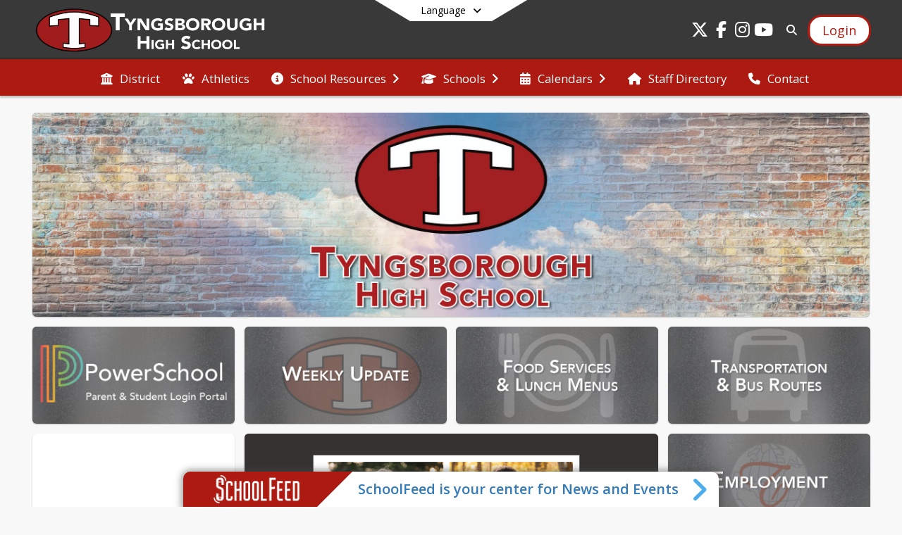

--- FILE ---
content_type: text/html; charset=utf-8
request_url: https://ths.tyngsboroughps.org/en-US
body_size: 28019
content:
<!DOCTYPE html><html lang="en" style="--primaryNavBackground:#393939;--secondaryNavBackground:#ac1a12;--blocks:#565656;--elements:#ac1a12;--blockBgTextColorUseBlocks:#000000;--fontColor:#4e4e4e;--backgroundColor:#eeeeee;--fontFamily:&quot;Open Sans&quot;, sans-serif;--blocksTextColor:#FFFFFF;--backgroundColor90Opacity:rgba(238,238,238,0.90);--sb-accent-1:#fffcfc;--sb-accent-2:#fff8f7;--sb-accent-3:#fdece9;--sb-accent-4:#ffddd7;--sb-accent-5:#ffd0c8;--sb-accent-6:#f9c0b7;--sb-accent-7:#f0ada2;--sb-accent-8:#e69387;--sb-accent-9:#ac1a12;--sb-accent-10:#9a0000;--sb-accent-11:#c7392d;--sb-accent-12:#611e16;--sb-accent-a1:#ff000003;--sb-accent-a2:#ff200008;--sb-accent-a3:#e8230016;--sb-accent-a4:#ff270028;--sb-accent-a5:#ff260037;--sb-accent-a6:#ea200048;--sb-accent-a7:#d61f005d;--sb-accent-a8:#ca1a0078;--sb-accent-a9:#a60900ed;--sb-accent-a10:#9a0000;--sb-accent-a11:#bb0f00d2;--sb-accent-a12:#520900e9;--sb-contrast:#fff;--sb-surface:#fff2f080;--sb-indicator:#ac1a12;--sb-track:#ac1a12;--darkerBgColor:#393939;--darkerBgColor5:hsl(0, 0%, 20.9%);--darkerBgColor10:hsl(0, 0%, 19.8%);--primaryFontColor:rgb(255,255,255);--primaryNavBackgroundTextColor:#FFFFFF;--primaryNavBackgroundTextColorNoBlocksUseSecondary:#FFFFFF;--secondaryNavBackgroundTextColor:#FFFFFF;--lightSecondaryNavBackgroundRGB:rgba(221.8,163.4,160.2,1);--opaqueSecondaryNavBackgroundRGB:rgba(246.7,232.1,231.3,0.75);--opaquePrimaryNavBackground:rgba(57,57,57,0.95);--blockBgTextColorNoBlocksUseSecondary:#ac1a12"><head><meta charSet="utf-8"/><meta name="viewport" content="width=device-width, initial-scale=1"/><link rel="stylesheet" href="https://cdn.schoolblocks.com/assets/_next/static/css/d6d517e8649a20ee.css" data-precedence="next"/><link rel="stylesheet" href="https://cdn.schoolblocks.com/assets/_next/static/css/e193205f9978f542.css" data-precedence="next"/><link rel="stylesheet" href="https://cdn.schoolblocks.com/assets/_next/static/css/61ad6f1b7796ac4a.css" data-precedence="next"/><link rel="stylesheet" href="https://cdn.schoolblocks.com/assets/_next/static/css/0ab870e4b470dc76.css" data-precedence="next"/><link rel="stylesheet" href="https://cdn.schoolblocks.com/assets/_next/static/css/09119f04eee24fed.css" data-precedence="next"/><link rel="stylesheet" href="https://cdn.schoolblocks.com/assets/_next/static/css/be14e6fe4da70801.css" data-precedence="next"/><link rel="stylesheet" href="https://cdn.schoolblocks.com/assets/_next/static/css/281f40bcc3baba69.css" data-precedence="next"/><link rel="stylesheet" href="https://cdn.schoolblocks.com/assets/_next/static/css/1747450399407c49.css" data-precedence="next"/><link rel="stylesheet" href="https://cdn.schoolblocks.com/assets/_next/static/css/0e653771fa8a7523.css" data-precedence="next"/><link rel="stylesheet" href="https://cdn.schoolblocks.com/assets/_next/static/css/dda1f51cc28c1ee8.css" data-precedence="next"/><link rel="stylesheet" href="https://cdn.schoolblocks.com/assets/_next/static/css/4b3809155c9f219d.css" data-precedence="next"/><link rel="stylesheet" href="https://cdn.schoolblocks.com/assets/_next/static/css/fee44c09e83a2cd4.css" data-precedence="next"/><link rel="stylesheet" href="https://cdn.schoolblocks.com/assets/_next/static/css/5247efd9bd2ee1be.css" data-precedence="next"/><link rel="stylesheet" href="https://cdn.schoolblocks.com/assets/_next/static/css/cd3f6380c3852251.css" data-precedence="next"/><link rel="stylesheet" href="https://cdn.schoolblocks.com/assets/_next/static/css/f8ddc0f579a6cb28.css" data-precedence="next"/><link rel="stylesheet" href="https://cdn.schoolblocks.com/assets/_next/static/css/b0635b946118dd66.css" data-precedence="next"/><link rel="stylesheet" href="https://cdn.schoolblocks.com/assets/_next/static/css/91a41212ebb8c0ae.css" data-precedence="next"/><link href="https://cdn.schoolblocks.com/assets/_next/static/css/1abaa2c0d28ca5b6.css" rel="stylesheet" as="style" data-precedence="dynamic"/><link href="https://cdn.schoolblocks.com/assets/_next/static/css/f249a01e4c07171a.css" rel="stylesheet" as="style" data-precedence="dynamic"/><link rel="preload" as="script" fetchPriority="low" href="https://cdn.schoolblocks.com/assets/_next/static/chunks/webpack-fb282d2ee088cf03.js"/><script src="https://cdn.schoolblocks.com/assets/_next/static/chunks/87c73c54-2c14130ecc70d0df.js" async=""></script><script src="https://cdn.schoolblocks.com/assets/_next/static/chunks/cd24890f-52a5092c929e8acf.js" async=""></script><script src="https://cdn.schoolblocks.com/assets/_next/static/chunks/6468-f7de01192fefb95b.js" async=""></script><script src="https://cdn.schoolblocks.com/assets/_next/static/chunks/main-app-583bb21f97e89a29.js" async=""></script><script src="https://cdn.schoolblocks.com/assets/_next/static/chunks/6768-28a024ddf9fa7426.js" async=""></script><script src="https://cdn.schoolblocks.com/assets/_next/static/chunks/app/layout-751fae7b8be6bcc9.js" async=""></script><script src="https://cdn.schoolblocks.com/assets/_next/static/chunks/50f238d9-8def10f27ba57245.js" async=""></script><script src="https://cdn.schoolblocks.com/assets/_next/static/chunks/50e4e0f8-e80a67e5a0eb796f.js" async=""></script><script src="https://cdn.schoolblocks.com/assets/_next/static/chunks/990a3170-ed9141dfcd57cf4b.js" async=""></script><script src="https://cdn.schoolblocks.com/assets/_next/static/chunks/7365-fae1fddf2b315c88.js" async=""></script><script src="https://cdn.schoolblocks.com/assets/_next/static/chunks/8456-01e883b5d55a2417.js" async=""></script><script src="https://cdn.schoolblocks.com/assets/_next/static/chunks/app/error-8cbfafd970a3e9ac.js" async=""></script><script src="https://cdn.schoolblocks.com/assets/_next/static/chunks/app/not-found-1fd25983133cb716.js" async=""></script><script src="https://cdn.schoolblocks.com/assets/_next/static/chunks/620c25d9-fea91c51c6aa2d3e.js" async=""></script><script src="https://cdn.schoolblocks.com/assets/_next/static/chunks/1f006d11-5668abe8d596eaa5.js" async=""></script><script src="https://cdn.schoolblocks.com/assets/_next/static/chunks/f037622c-dad58cd7d3f52102.js" async=""></script><script src="https://cdn.schoolblocks.com/assets/_next/static/chunks/e89fb3a8-3e4b091b7d1e42e8.js" async=""></script><script src="https://cdn.schoolblocks.com/assets/_next/static/chunks/8406-3eab2752c57f2571.js" async=""></script><script src="https://cdn.schoolblocks.com/assets/_next/static/chunks/8687-416e6bf3efe143ac.js" async=""></script><script src="https://cdn.schoolblocks.com/assets/_next/static/chunks/2326-63d736e2423840c8.js" async=""></script><script src="https://cdn.schoolblocks.com/assets/_next/static/chunks/4139-375a57b1ba334d25.js" async=""></script><script src="https://cdn.schoolblocks.com/assets/_next/static/chunks/1880-3ef3b98a6f698cef.js" async=""></script><script src="https://cdn.schoolblocks.com/assets/_next/static/chunks/app/%5Blang%5D/%5B%5B...all%5D%5D/page-4da9010bfcc34823.js" async=""></script><link rel="preload" href="https://cdn.schoolblocks.com/assets/_next/static/css/be16770f53abb0c8.css" as="style"/><link rel="preload" href="//fonts.googleapis.com/css?family=Open+Sans:400italic,700italic,400,600,700&amp;display=swap" as="style"/><link rel="preload" href="https://unpkg.com/leaflet@1.3.4/dist/leaflet.css" as="style"/><link rel="preload" href="//translate.google.com/translate_a/element.js?cb=googleTranslateElementInit" as="script"/><link rel="preload" href="https://cdn.schoolblocks.com/assets/_next/static/chunks/6847.82dfaa6bf2d97c7e.js" as="script" fetchPriority="low"/><link rel="preload" href="https://cdn.schoolblocks.com/assets/_next/static/chunks/509.ff7d11cfc0116c05.js" as="script" fetchPriority="low"/><link rel="preload" href="https://cdn.schoolblocks.com/assets/_next/static/chunks/8380.5dfc747cb6a89698.js" as="script" fetchPriority="low"/><meta name="theme-color" content="#565656"/><title>Home - Tyngsborough High School</title><meta name="x-ua-compatible" content="ie=edge,chrome=1"/><meta name="charset" content="utf-8"/><meta name="content-language" content="en-US"/><meta name="og:locale:alternate-en" content="en"/><meta name="og:locale:alternate-en-US" content="en-US"/><link rel="canonical" href="https://ths.tyngsboroughps.org/en-US"/><link rel="alternate" hrefLang="x-default" href="https://ths.tyngsboroughps.org/en-US"/><link rel="alternate" hrefLang="en" href="https://ths.tyngsboroughps.org/en"/><link rel="alternate" hrefLang="en-US" href="https://ths.tyngsboroughps.org/en-US"/><meta property="og:title" content="Home - Tyngsborough High School"/><meta property="og:url" content="https://ths.tyngsboroughps.org/en-US"/><meta property="og:site_name" content="Home - Tyngsborough High School"/><meta property="og:locale" content="en-US"/><meta property="og:type" content="website"/><meta name="twitter:card" content="summary"/><meta name="twitter:title" content="Home - Tyngsborough High School"/><link rel="shortcut icon" href="/favicon.ico"/><script>(self.__next_s=self.__next_s||[]).push([0,{"children":"\n            window.googleTranslateElementInit = function () {\n              var el = document.createElement(\"div\");\n              el.className = \"hidden\";\n              el.id = \"google_translate_element\";\n              document.head.appendChild(el);\n              \n              new google.translate.TranslateElement(\n                { pageLanguage: \"en\", autoDisplay: true },\n                \"google_translate_element\"\n              );\n            };\n          ","id":"google-translate-init"}])</script><link rel="stylesheet" href="//fonts.googleapis.com/css?family=Open+Sans:400italic,700italic,400,600,700&amp;display=swap"/><link rel="stylesheet" href="https://unpkg.com/leaflet@1.3.4/dist/leaflet.css"/><script src="https://cdn.schoolblocks.com/assets/_next/static/chunks/polyfills-42372ed130431b0a.js" noModule=""></script></head><body data-version="3.10.4"><div hidden=""><!--$--><!--/$--></div><div class="radix-themes light" data-radius="medium" data-scaling="100%" data-accent-color="indigo" data-gray-color="auto" data-has-background="false" data-panel-background="translucent"><div class="LanguageTool_container__gRr3u"><div class="LanguageTool_languageButtonShadow__7C14_"></div><button data-testid="language-trigger" class="LanguageTool_languageButtonContainer__lLfaF" style="background-color:white;color:black"><span><div id="arrows-small-width"><span aria-hidden="true" class="fa-angle-down fas"></span></div>Language<div id="arrows-large-width"><span aria-hidden="true" class="fa-angle-down fas"></span></div></span></button></div><div class="isNotAndroidChrome isNotIOS sb-theme-simple_and_clean sb-title-org-packery"><div class=""><div class="sb-navigation-shown"><div id="sb-content-canvas"><span class="skiptocontent"><a tabindex="2" href="#sb-main-content">skip to main content</a><a tabindex="2" href="#schoolfeed">skip to schoolfeed</a><a tabindex="2" href="#navigation">skip to navigation</a></span><div class="notifications_notificationContainer__aK9eO"><div></div></div><div class="notification-container"><div id="sb-notification-drawer" class="sb-top-drawer sb-notification-drawer" style="visibility:visible"><div class="sb-top-drawer-container sb-notification open"></div></div></div><div class="HeaderShortcuts_container__UQBmC"><div></div></div><ul class="Header_skip__UWAUI notranslate skiptocontent"><li><a href="#navigation" tabindex="2">Skip to Navigation</a></li></ul><div class="NavigationPrimary_schoolBlocksHeader__FLzf7 NavigationPrimary_schoolBlocksHeaderWelcomePage__nHMw4 NavigationPrimary_schoolBlocksHeaderVisible__d3Cfs"><div class="SchoolBlocksHeader_centerContent__9wkU0"><nav id="primaryNav" class="sb-primary-nav sb-navbar-background sb-organization-color-primary-nav" role="navigation"><div class="sb-navbar-primary-container clearfix sb-content-width-plus-margin"><div class="sb-navbar-table"><div class="sb-navbar-row"><div class="sb-navbar-cell sb-navbar-logo-smallwidth" id="logo-cell"><div class="sb-navbar-primary-element sb-navbar-primary-element-logo sb-navbar-logo notranslate"><a aria-hidden="true" title="Tyngsborough High School" class="sb-organization-font-color sb-home-link" tabindex="0" href="/en-US"><img loading="lazy" src="https://cdn.schoolblocks.com/organizations/edaa059e-1127-4f3e-a4b8-0d509d40b55a/top_nav_logo_an3hw7-ths-topleft-logo.png" class="sb-navbar-logo" aria-label="Tyngsborough High School" alt="Tyngsborough High School"/></a></div></div><div class="sb-navbar-cell Header_titleAndSocial__752Kg Header_titleAndSocialTitleInvisible__rW2HW" id="title-cell"><div class="sb-navbar-primary-element" style="float:left"><a class="sb-organization-font-color sb-home-link" title="Tyngsborough High School" tabindex="-1" href="/en-US"><h1 class="sb-navbar-title"> <!-- -->Tyngsborough High School<!-- --> </h1></a></div><div id="socialNavItems" class="sb-navbar-primary-element" style="padding-right:10px;float:right"><ul class="Header_socialNavItems__FA_P4"><li><a class="sb-organization-font-color" target="_blank" rel="nofollow noopener noreferrer" aria-label="Link to Twitter account" tabindex="0" href="https://twitter.com/TyngHighPrin"><span class="fa-fw fab fa-x-twitter sb-navbar-social-media" role="presentation" aria-hidden="true"></span></a></li><li><a class="sb-organization-font-color" target="_blank" rel="nofollow noopener noreferrer" aria-label="Link to Facebook account" tabindex="0" href="https://www.facebook.com/tyngsboroughhighschool/"><span class="fa-fw fab fa-facebook-f sb-navbar-social-media" role="presentation" aria-hidden="true"></span></a></li><li><a class="sb-organization-font-color" target="_blank" rel="nofollow noopener noreferrer" aria-label="Link to Instagram account" tabindex="0" href="https://www.instagram.com/tyngsboroughpublicschools/?hl=en"><span class="fa-fw fab fa-instagram sb-navbar-social-media" role="presentation" aria-hidden="true"></span></a></li><li><a class="sb-organization-font-color" target="_blank" rel="nofollow noopener noreferrer" aria-label="Link to Youtube account" tabindex="0" href="https://www.youtube.com/channel/UCZlehEKBtyE_B05u33iCMRg"><span class="fa-fw fab fa-youtube sb-navbar-social-media" role="presentation" aria-hidden="true"></span></a></li></ul></div></div><div class="sb-navbar-cell" id="search-cell"><div class="sb-navbar-primary-element sb-navbar-margin-top Header_inlineBlock__1buB9"><a class="sb-organization-font-color" rel="noopener noreferrer" aria-label="Link to Search Page" tabindex="0" href="/search"><span class="fas  fa-search sb-navbar-search-icon" role="presentation" aria-hidden="true"></span></a></div></div><div class="sb-navbar-cell" style="white-space:nowrap" id="loginUserMenuButtons"><div class="sb-navbar-primary-element" style="margin-left:1em;text-align:right"><div class="UserDropDownMenu_userMenu__VQ_AU"><div><button class="btn sb-organization-color-element-bg UserDropDownMenu_userMenuButton__0KcK7" style="min-width:unset" aria-label="Open Login Modal" id="loginMenuButton"><span class="sb-navbar-button-text">Login</span></button></div></div></div></div></div></div></div></nav></div></div><span><div class="NavigationSecondary_secondary__5R2ns NavigationSecondary_navigation__RMjqD NavigationSecondary_secondaryNavBackgroundColor__cuF_a NavigationSecondary_secondaryVisible__fD0ES notranslate sb-secondary-nav sb-organization-color-secondary-nav clearfix" id="sb-secondary-nav"><div class="megaNav_cdMorphDropdown__I0XPW"><nav class="megaNav_mainNav__5d6RJ sb-content-width-plus-margin" id="navigation" role="navigation"><ul role="menubar"><li role="none" class="megaNav_mainLink__YoXfW"><a class="mainLink" role="menuitem" aria-label="District" aria-expanded="false" aria-haspopup="false" target="_blank" rel="nofollow noopener noreferrer" href="https://www.tyngsboroughps.org/en-us"><span aria-hidden="true" class="fas fa-university megaNav_icon__LqJYJ"></span><span>District</span></a></li><li role="none" class="megaNav_mainLink__YoXfW"><a class="mainLink" role="menuitem" aria-label="Athletics" aria-expanded="false" aria-haspopup="false" target="_blank" rel="nofollow noopener noreferrer" href="http://athletics.tyngsboroughps.org"><span aria-hidden="true" class="fas fa-paw megaNav_icon__LqJYJ"></span><span>Athletics</span></a></li><li role="none" class="megaNav_mainLink__YoXfW"><button class="mainLink" role="menuitem" aria-label="School Resources" aria-expanded="false" aria-haspopup="true"><span aria-hidden="true" class="fas fa-info-circle megaNav_icon__LqJYJ"></span><span>School Resources</span><span style="transform:rotate(0)" aria-hidden="true" class="fa-angle-right fas megaNav_popupArrow__k1JK2"></span></button></li><li role="none" class="megaNav_mainLink__YoXfW"><button class="mainLink" role="menuitem" aria-label="Schools" aria-expanded="false" aria-haspopup="true"><span aria-hidden="true" class="fas fa-graduation-cap megaNav_icon__LqJYJ"></span><span>Schools</span><span style="transform:rotate(0)" aria-hidden="true" class="fa-angle-right fas megaNav_popupArrow__k1JK2"></span></button></li><li role="none" class="megaNav_mainLink__YoXfW"><button class="mainLink" role="menuitem" aria-label="Calendars" aria-expanded="false" aria-haspopup="true"><span aria-hidden="true" class="fas fa-calendar-alt megaNav_icon__LqJYJ"></span><span>Calendars</span><span style="transform:rotate(0)" aria-hidden="true" class="fa-angle-right fas megaNav_popupArrow__k1JK2"></span></button></li><li role="none" class="megaNav_mainLink__YoXfW"><a class="mainLink" role="menuitem" aria-label="Staff Directory" aria-expanded="false" aria-haspopup="false" target="_blank" rel="nofollow noopener noreferrer" href="https://drive.google.com/open?id=1FVgkBe7qyvDc44lvK6jeYdQWOjC3zRBvftBgmJkwD5A"><span aria-hidden="true" class="fas fa-home megaNav_icon__LqJYJ"></span><span>Staff Directory</span></a></li><li role="none" class="megaNav_mainLink__YoXfW"><button class="mainLink" role="menuitem" aria-label="Contact" aria-expanded="false" aria-haspopup="false"><span aria-hidden="true" class="fas fa-phone megaNav_icon__LqJYJ"></span><span>Contact</span></button></li></ul></nav></div><div></div></div></span><div class="notification-container"><div id="sb-notification-drawer" class="sb-top-drawer sb-notification-drawer" style="visibility:visible"><div class="sb-top-drawer-container sb-notification open"></div></div></div><div class="MainGridPage_container__8GxxT"><div id="sb-main-content" class="sb-content-width MainGridPage_grid__Si7iM"><div class="sb-grid-wrapper MainGridPage_packery__hPS7O"><div id="main-grid-container" class="sb-main-content packery" data-grid-perms="0"><div class="ElementSpacer_elementSpacer__mCBPq" aria-hidden="true"></div><div id="sb-organizations-map" class=""></div><main id="main-grid" class="packery PackeryGrid_packery__dDQhh" role="main" style="padding-top:0" data-id="edaa059e-1127-4f3e-a4b8-0d509d40b55a" data-grid-id="edaa059e-1127-4f3e-a4b8-0d509d40b55a"><div class="react-grid-layout" style="height:1230px"><article class="sb-block sb-type-message sb-w4 sb-min-height react-grid-item static react-resizable-hide react-resizable sb-h2 sb-position-locked notranslate" id="item-27cf348f-07c9-4454-807c-a27fab984a16" role="article" aria-label="block" data-id="27cf348f-07c9-4454-807c-a27fab984a16" data-blocktype="message" data-load-async="false" data-size-x="4" data-size-y="2" data-pos-x="0" data-pos-y="0" data-filter-string="block" data-filter-category="" style="overflow:hidden;position:absolute;left:1.151315789473684%;top:14px;width:97.69736842105263%;height:290px"><div class="sb-block-container"><div id="sb-block-message-27cf348f-07c9-4454-807c-a27fab984a16" class="sb-block-message " style="position:static"><div aria-hidden="false" style="position:absolute;width:100%;height:100%" class="ScrollbarsCustom sb-blockScroller sb-organization-color-block-bg MessageBlock_blockScroller__F0XC_"><div style="position:absolute;top:0;left:0;bottom:0;right:0;overflow:hidden" class="ScrollbarsCustom-Wrapper"><div tabindex="0" class="ScrollbarsCustom-Scroller 27cf348f-07c9-4454-807c-a27fab984a16" style="position:absolute;top:0;left:0;bottom:0;right:0;-webkit-overflow-scrolling:touch;overflow-y:hidden;overflow-x:hidden"><div class="ScrollbarsCustom-Content" style="box-sizing:border-box;padding:0.05px;min-height:100%;min-width:100%"><div class="sb-message-block-image sb-message-block-background-image" role="img" aria-label="Welcome to Tyngsborough High School" title="Welcome to Tyngsborough High School" style="background-image:url(&#x27;https://cdn.schoolblocks.com/organizations/8415002e-38bc-4e11-a4b3-22c0298daef4/blocks/07cdc7db-3631-48fb-8dff-8a27999754af/3jheox-tyngsborough-banners4.jpg&#x27;)"></div></div></div></div><div style="position:absolute;overflow:hidden;border-radius:4px;background:transparent;user-select:none;width:6px;height:calc(100% - 20px);top:10px;right:0;z-index:501;display:none" class="ScrollbarsCustom-Track ScrollbarsCustom-TrackY"><div class="ScrollbarsCustom-Thumb ScrollbarsCustom-ThumbY blockScrollbar" style="cursor:default;border-radius:4px;background:#FFF;width:100%;height:0"></div></div><div style="position:absolute;overflow:hidden;border-radius:4px;background:transparent;user-select:none;height:10px;width:6px;bottom:0;left:10px;display:none" class="ScrollbarsCustom-Track ScrollbarsCustom-TrackX"><div style="cursor:pointer;border-radius:4px;background:rgba(0,0,0,.4);height:100%;width:0" class="ScrollbarsCustom-Thumb ScrollbarsCustom-ThumbX"></div></div></div></div></div></article><article class="sb-block sb-type-message sb-w1 sb-min-height react-grid-item static react-resizable-hide react-resizable sb-h1 sb-position-locked notranslate" id="item-132e3158-ab2d-47ee-8ed3-6974cca78455" role="article" aria-label="block" data-id="132e3158-ab2d-47ee-8ed3-6974cca78455" data-blocktype="message" data-load-async="false" data-size-x="1" data-size-y="1" data-pos-x="0" data-pos-y="2" data-filter-string="block" data-filter-category="" style="overflow:hidden;position:absolute;left:1.151315789473684%;top:318px;width:23.601973684210524%;height:138px"><div class="sb-block-container"><div id="sb-block-message-132e3158-ab2d-47ee-8ed3-6974cca78455" class="sb-block-message " style="position:static"><div aria-hidden="false" style="position:absolute;width:100%;height:100%" class="ScrollbarsCustom sb-blockScroller sb-organization-color-block-bg MessageBlock_blockScroller__F0XC_"><div style="position:absolute;top:0;left:0;bottom:0;right:0;overflow:hidden" class="ScrollbarsCustom-Wrapper"><div tabindex="0" class="ScrollbarsCustom-Scroller 132e3158-ab2d-47ee-8ed3-6974cca78455" style="position:absolute;top:0;left:0;bottom:0;right:0;-webkit-overflow-scrolling:touch;overflow-y:hidden;overflow-x:hidden"><div class="ScrollbarsCustom-Content" style="box-sizing:border-box;padding:0.05px;min-height:100%;min-width:100%"><a title="" target="_blank" rel="nofollow noopener noreferrer" href="https://powerschool.tyngsboroughps.org/public/"><div class="sb-message-block-image sb-message-block-background-image" role="img" aria-label="Click here for Powerschool login portal" title="Click here for Powerschool login portal" style="background-image:url(&#x27;https://cdn.schoolblocks.com/organizations/edaa059e-1127-4f3e-a4b8-0d509d40b55a/blocks/132e3158-ab2d-47ee-8ed3-6974cca78455/xml16h-tyngsboro-buttons-202214.png&#x27;)"></div></a></div></div></div><div style="position:absolute;overflow:hidden;border-radius:4px;background:transparent;user-select:none;width:6px;height:calc(100% - 20px);top:10px;right:0;z-index:501;display:none" class="ScrollbarsCustom-Track ScrollbarsCustom-TrackY"><div class="ScrollbarsCustom-Thumb ScrollbarsCustom-ThumbY blockScrollbar" style="cursor:default;border-radius:4px;background:#FFF;width:100%;height:0"></div></div><div style="position:absolute;overflow:hidden;border-radius:4px;background:transparent;user-select:none;height:10px;width:6px;bottom:0;left:10px;display:none" class="ScrollbarsCustom-Track ScrollbarsCustom-TrackX"><div style="cursor:pointer;border-radius:4px;background:rgba(0,0,0,.4);height:100%;width:0" class="ScrollbarsCustom-Thumb ScrollbarsCustom-ThumbX"></div></div></div></div></div></article><article class="sb-block sb-type-message sb-w1 sb-min-height react-grid-item static react-resizable-hide react-resizable sb-h1 sb-position-locked notranslate" id="item-9239d1c6-8d1a-4478-be97-6d4349b18c20" role="article" aria-label="block" data-id="9239d1c6-8d1a-4478-be97-6d4349b18c20" data-blocktype="message" data-load-async="false" data-size-x="1" data-size-y="1" data-pos-x="1" data-pos-y="2" data-filter-string="block" data-filter-category="" style="overflow:hidden;position:absolute;left:25.904605263157894%;top:318px;width:23.601973684210524%;height:138px"><div class="sb-block-container"><div id="sb-block-message-9239d1c6-8d1a-4478-be97-6d4349b18c20" class="sb-block-message " style="position:static"><div aria-hidden="false" style="position:absolute;width:100%;height:100%" class="ScrollbarsCustom sb-blockScroller sb-organization-color-block-bg MessageBlock_blockScroller__F0XC_"><div style="position:absolute;top:0;left:0;bottom:0;right:0;overflow:hidden" class="ScrollbarsCustom-Wrapper"><div tabindex="0" class="ScrollbarsCustom-Scroller 9239d1c6-8d1a-4478-be97-6d4349b18c20" style="position:absolute;top:0;left:0;bottom:0;right:0;-webkit-overflow-scrolling:touch;overflow-y:hidden;overflow-x:hidden"><div class="ScrollbarsCustom-Content" style="box-sizing:border-box;padding:0.05px;min-height:100%;min-width:100%"><a title="" target="_blank" rel="nofollow noopener noreferrer" href="https://app.smore.com/n/3tg9h"><div class="sb-message-block-image sb-message-block-background-image" role="img" aria-label="THS Weekly Update" title="THS Weekly Update" style="background-image:url(&#x27;https://cdn.schoolblocks.com/organizations/edaa059e-1127-4f3e-a4b8-0d509d40b55a/blocks/9239d1c6-8d1a-4478-be97-6d4349b18c20/cp4s3t-tyngsboro-buttons-202217.png&#x27;)"></div></a></div></div></div><div style="position:absolute;overflow:hidden;border-radius:4px;background:transparent;user-select:none;width:6px;height:calc(100% - 20px);top:10px;right:0;z-index:501;display:none" class="ScrollbarsCustom-Track ScrollbarsCustom-TrackY"><div class="ScrollbarsCustom-Thumb ScrollbarsCustom-ThumbY blockScrollbar" style="cursor:default;border-radius:4px;background:#FFF;width:100%;height:0"></div></div><div style="position:absolute;overflow:hidden;border-radius:4px;background:transparent;user-select:none;height:10px;width:6px;bottom:0;left:10px;display:none" class="ScrollbarsCustom-Track ScrollbarsCustom-TrackX"><div style="cursor:pointer;border-radius:4px;background:rgba(0,0,0,.4);height:100%;width:0" class="ScrollbarsCustom-Thumb ScrollbarsCustom-ThumbX"></div></div></div></div></div></article><article class="sb-block sb-type-message sb-w1 sb-min-height react-grid-item static react-resizable-hide react-resizable sb-h1 sb-position-locked notranslate" id="item-6590b102-9fd3-4133-b39a-b36ca382a563" role="article" aria-label="block" data-id="6590b102-9fd3-4133-b39a-b36ca382a563" data-blocktype="message" data-load-async="false" data-size-x="1" data-size-y="1" data-pos-x="2" data-pos-y="2" data-filter-string="block" data-filter-category="" style="overflow:hidden;position:absolute;left:50.57565789473685%;top:318px;width:23.601973684210524%;height:138px"><div class="sb-block-container"><div id="sb-block-message-6590b102-9fd3-4133-b39a-b36ca382a563" class="sb-block-message " style="position:static"><div aria-hidden="false" style="position:absolute;width:100%;height:100%" class="ScrollbarsCustom sb-blockScroller sb-organization-color-block-bg MessageBlock_blockScroller__F0XC_"><div style="position:absolute;top:0;left:0;bottom:0;right:0;overflow:hidden" class="ScrollbarsCustom-Wrapper"><div tabindex="0" class="ScrollbarsCustom-Scroller 6590b102-9fd3-4133-b39a-b36ca382a563" style="position:absolute;top:0;left:0;bottom:0;right:0;-webkit-overflow-scrolling:touch;overflow-y:hidden;overflow-x:hidden"><div class="ScrollbarsCustom-Content" style="box-sizing:border-box;padding:0.05px;min-height:100%;min-width:100%"><a title="" target="_blank" rel="nofollow noopener noreferrer" href="https://www.fdmealplanner.com/#Tyngsborough"><div class="sb-message-block-image sb-message-block-background-image" role="img" aria-label="Click here for food services and lunch menus" title="Click here for food services and lunch menus" style="background-image:url(&#x27;https://cdn.schoolblocks.com/organizations/edaa059e-1127-4f3e-a4b8-0d509d40b55a/blocks/6590b102-9fd3-4133-b39a-b36ca382a563/hbiugw-tyngsboro-buttons-202210.png&#x27;)"></div></a></div></div></div><div style="position:absolute;overflow:hidden;border-radius:4px;background:transparent;user-select:none;width:6px;height:calc(100% - 20px);top:10px;right:0;z-index:501;display:none" class="ScrollbarsCustom-Track ScrollbarsCustom-TrackY"><div class="ScrollbarsCustom-Thumb ScrollbarsCustom-ThumbY blockScrollbar" style="cursor:default;border-radius:4px;background:#FFF;width:100%;height:0"></div></div><div style="position:absolute;overflow:hidden;border-radius:4px;background:transparent;user-select:none;height:10px;width:6px;bottom:0;left:10px;display:none" class="ScrollbarsCustom-Track ScrollbarsCustom-TrackX"><div style="cursor:pointer;border-radius:4px;background:rgba(0,0,0,.4);height:100%;width:0" class="ScrollbarsCustom-Thumb ScrollbarsCustom-ThumbX"></div></div></div></div></div></article><article class="sb-block sb-type-message sb-w1 sb-min-height react-grid-item static react-resizable-hide react-resizable sb-h1 sb-position-locked notranslate" id="item-c3f2ac83-17ab-4c42-9102-2b1397363b88" role="article" aria-label="block" data-id="c3f2ac83-17ab-4c42-9102-2b1397363b88" data-blocktype="message" data-load-async="false" data-size-x="1" data-size-y="1" data-pos-x="3" data-pos-y="2" data-filter-string="block" data-filter-category="" style="overflow:hidden;position:absolute;left:75.32894736842105%;top:318px;width:23.601973684210524%;height:138px"><div class="sb-block-container"><div id="sb-block-message-c3f2ac83-17ab-4c42-9102-2b1397363b88" class="sb-block-message " style="position:static"><div aria-hidden="false" style="position:absolute;width:100%;height:100%" class="ScrollbarsCustom sb-blockScroller sb-organization-color-block-bg MessageBlock_blockScroller__F0XC_"><div style="position:absolute;top:0;left:0;bottom:0;right:0;overflow:hidden" class="ScrollbarsCustom-Wrapper"><div tabindex="0" class="ScrollbarsCustom-Scroller c3f2ac83-17ab-4c42-9102-2b1397363b88" style="position:absolute;top:0;left:0;bottom:0;right:0;-webkit-overflow-scrolling:touch;overflow-y:hidden;overflow-x:hidden"><div class="ScrollbarsCustom-Content" style="box-sizing:border-box;padding:0.05px;min-height:100%;min-width:100%"><a title="" target="_blank" rel="nofollow noopener noreferrer" href="https://www.tyngsboroughps.org/en-US/transportation-e9e650fc"><div class="sb-message-block-image sb-message-block-background-image" role="img" aria-label="Click here for transportation and bus routes" title="Click here for transportation and bus routes" style="background-image:url(&#x27;https://cdn.schoolblocks.com/organizations/edaa059e-1127-4f3e-a4b8-0d509d40b55a/blocks/c3f2ac83-17ab-4c42-9102-2b1397363b88/lg4vi4-tyngsboro-buttons-202211.png&#x27;)"></div></a></div></div></div><div style="position:absolute;overflow:hidden;border-radius:4px;background:transparent;user-select:none;width:6px;height:calc(100% - 20px);top:10px;right:0;z-index:501;display:none" class="ScrollbarsCustom-Track ScrollbarsCustom-TrackY"><div class="ScrollbarsCustom-Thumb ScrollbarsCustom-ThumbY blockScrollbar" style="cursor:default;border-radius:4px;background:#FFF;width:100%;height:0"></div></div><div style="position:absolute;overflow:hidden;border-radius:4px;background:transparent;user-select:none;height:10px;width:6px;bottom:0;left:10px;display:none" class="ScrollbarsCustom-Track ScrollbarsCustom-TrackX"><div style="cursor:pointer;border-radius:4px;background:rgba(0,0,0,.4);height:100%;width:0" class="ScrollbarsCustom-Thumb ScrollbarsCustom-ThumbX"></div></div></div></div></div></article><article class="sb-block sb-type-eventlist sb-w1 sb-min-height react-grid-item static react-resizable-hide react-resizable sb-h4 sb-position-locked notranslate" id="item-1bb9de4c-a430-4c03-be16-db9031a10009" role="article" aria-label="Event List" data-id="1061098d-d8eb-4c98-b2e7-4f5a90db6c05" data-blocktype="eventlist" data-load-async="false" data-size-x="1" data-size-y="4" data-pos-x="0" data-pos-y="3" data-filter-string="Event List" data-filter-category="" style="overflow:hidden;position:absolute;left:1.151315789473684%;top:470px;width:23.601973684210524%;height:594px"><div class="sb-block-container"><!--$!--><template data-dgst="BAILOUT_TO_CLIENT_SIDE_RENDERING"></template><!--/$--></div></article><article class="sb-block sb-type-message sb-w2 sb-min-height react-grid-item static react-resizable-hide react-resizable sb-h3 sb-position-locked notranslate" id="item-1a1fb7c1-e0d0-477b-a50f-50e9266f9a44" role="article" aria-label="block" data-id="1a1fb7c1-e0d0-477b-a50f-50e9266f9a44" data-blocktype="message" data-load-async="false" data-size-x="2" data-size-y="3" data-pos-x="1" data-pos-y="3" data-filter-string="block" data-filter-category="" style="overflow:hidden;position:absolute;left:25.904605263157894%;top:470px;width:48.27302631578947%;height:442px"><div class="sb-block-container"><div id="sb-block-message-1a1fb7c1-e0d0-477b-a50f-50e9266f9a44" class="sb-block-message " style="position:static"><div class="sb-organization-color-block-bg" data-blocktype="message"><div class="Unslider_container__rbPfo MessageBlock_unsliderContainer__q8rNA"><div><div style="visibility:visible"><div aria-hidden="false" style="position:absolute;width:100%;height:100%" class="ScrollbarsCustom sb-blockScroller sb-message-slider sb-organization-color-block-bg MessageBlock_blockScroller__F0XC_"><div style="position:absolute;top:0;left:0;bottom:0;right:0;overflow:hidden" class="ScrollbarsCustom-Wrapper"><div tabindex="0" class="ScrollbarsCustom-Scroller 1a1fb7c1-e0d0-477b-a50f-50e9266f9a44" style="position:absolute;top:0;left:0;bottom:0;right:0;-webkit-overflow-scrolling:touch;overflow-y:hidden;overflow-x:hidden"><div class="ScrollbarsCustom-Content" style="box-sizing:border-box;padding:0.05px;min-height:100%;min-width:100%"><div><div class="sb-message-block-image sb-message-block-background-image" role="img" aria-label="Adulting 101 Club" title="Adulting 101 Club" style="background-image:url(&#x27;https://cdn.schoolblocks.com/organizations/edaa059e-1127-4f3e-a4b8-0d509d40b55a/blocks/1a1fb7c1-e0d0-477b-a50f-50e9266f9a44/Screenshot%202026-01-07%20at%2011.39.05AM.png&#x27;)"></div><div class="sb-blockContent "><div class="Markdown_markdown__muAn3 " style="font-size:14px" translate="yes"><p>​</p></div></div></div></div></div></div><div style="position:absolute;overflow:hidden;border-radius:4px;background:transparent;user-select:none;width:6px;height:calc(100% - 20px);top:10px;right:0;z-index:501;display:none" class="ScrollbarsCustom-Track ScrollbarsCustom-TrackY"><div class="ScrollbarsCustom-Thumb ScrollbarsCustom-ThumbY blockScrollbar" style="cursor:default;border-radius:4px;background:#FFF;width:100%;height:0"></div></div><div style="position:absolute;overflow:hidden;border-radius:4px;background:transparent;user-select:none;height:10px;width:6px;bottom:0;left:10px;display:none" class="ScrollbarsCustom-Track ScrollbarsCustom-TrackX"><div style="cursor:pointer;border-radius:4px;background:rgba(0,0,0,.4);height:100%;width:0" class="ScrollbarsCustom-Thumb ScrollbarsCustom-ThumbX"></div></div></div></div><div style="visibility:hidden"><div aria-hidden="false" style="position:absolute;width:100%;height:100%" class="ScrollbarsCustom sb-blockScroller sb-message-slider sb-organization-color-block-bg MessageBlock_blockScroller__F0XC_"><div style="position:absolute;top:0;left:0;bottom:0;right:0;overflow:hidden" class="ScrollbarsCustom-Wrapper"><div tabindex="0" class="ScrollbarsCustom-Scroller 1a1fb7c1-e0d0-477b-a50f-50e9266f9a44" style="position:absolute;top:0;left:0;bottom:0;right:0;-webkit-overflow-scrolling:touch;overflow-y:hidden;overflow-x:hidden"><div class="ScrollbarsCustom-Content" style="box-sizing:border-box;padding:0.05px;min-height:100%;min-width:100%"><div><div class="sb-message-block-image sb-message-block-background-image" role="img" aria-label="Class pic" title="Class pic" style="background-image:url(&#x27;https://cdn.schoolblocks.com/organizations/edaa059e-1127-4f3e-a4b8-0d509d40b55a/blocks/1a1fb7c1-e0d0-477b-a50f-50e9266f9a44/505784075_18027478364700919_5206860917055789967_n.jpg&#x27;)"></div><div class="sb-blockContent "><div class="Markdown_markdown__muAn3 " style="font-size:14px" translate="yes"><p>​</p></div></div></div></div></div></div><div style="position:absolute;overflow:hidden;border-radius:4px;background:transparent;user-select:none;width:6px;height:calc(100% - 20px);top:10px;right:0;z-index:501;display:none" class="ScrollbarsCustom-Track ScrollbarsCustom-TrackY"><div class="ScrollbarsCustom-Thumb ScrollbarsCustom-ThumbY blockScrollbar" style="cursor:default;border-radius:4px;background:#FFF;width:100%;height:0"></div></div><div style="position:absolute;overflow:hidden;border-radius:4px;background:transparent;user-select:none;height:10px;width:6px;bottom:0;left:10px;display:none" class="ScrollbarsCustom-Track ScrollbarsCustom-TrackX"><div style="cursor:pointer;border-radius:4px;background:rgba(0,0,0,.4);height:100%;width:0" class="ScrollbarsCustom-Thumb ScrollbarsCustom-ThumbX"></div></div></div></div><div style="visibility:hidden"><div aria-hidden="false" style="position:absolute;width:100%;height:100%" class="ScrollbarsCustom sb-blockScroller sb-message-slider sb-organization-color-block-bg MessageBlock_blockScroller__F0XC_"><div style="position:absolute;top:0;left:0;bottom:0;right:0;overflow:hidden" class="ScrollbarsCustom-Wrapper"><div tabindex="0" class="ScrollbarsCustom-Scroller 1a1fb7c1-e0d0-477b-a50f-50e9266f9a44" style="position:absolute;top:0;left:0;bottom:0;right:0;-webkit-overflow-scrolling:touch;overflow-y:hidden;overflow-x:hidden"><div class="ScrollbarsCustom-Content" style="box-sizing:border-box;padding:0.05px;min-height:100%;min-width:100%"><div><div class="sb-message-block-image sb-message-block-background-image" role="img" aria-label="Technology in class" title="Technology in class" style="background-image:url(&#x27;https://cdn.schoolblocks.com/organizations/edaa059e-1127-4f3e-a4b8-0d509d40b55a/blocks/1a1fb7c1-e0d0-477b-a50f-50e9266f9a44/536466943_18035235242700919_7652610153669420548_n.jpg&#x27;)"></div><div class="sb-blockContent "><div class="Markdown_markdown__muAn3 " style="font-size:14px" translate="yes"><p>​</p></div></div></div></div></div></div><div style="position:absolute;overflow:hidden;border-radius:4px;background:transparent;user-select:none;width:6px;height:calc(100% - 20px);top:10px;right:0;z-index:501;display:none" class="ScrollbarsCustom-Track ScrollbarsCustom-TrackY"><div class="ScrollbarsCustom-Thumb ScrollbarsCustom-ThumbY blockScrollbar" style="cursor:default;border-radius:4px;background:#FFF;width:100%;height:0"></div></div><div style="position:absolute;overflow:hidden;border-radius:4px;background:transparent;user-select:none;height:10px;width:6px;bottom:0;left:10px;display:none" class="ScrollbarsCustom-Track ScrollbarsCustom-TrackX"><div style="cursor:pointer;border-radius:4px;background:rgba(0,0,0,.4);height:100%;width:0" class="ScrollbarsCustom-Thumb ScrollbarsCustom-ThumbX"></div></div></div></div><div style="visibility:hidden"><div aria-hidden="false" style="position:absolute;width:100%;height:100%" class="ScrollbarsCustom sb-blockScroller sb-message-slider sb-organization-color-block-bg MessageBlock_blockScroller__F0XC_"><div style="position:absolute;top:0;left:0;bottom:0;right:0;overflow:hidden" class="ScrollbarsCustom-Wrapper"><div tabindex="0" class="ScrollbarsCustom-Scroller 1a1fb7c1-e0d0-477b-a50f-50e9266f9a44" style="position:absolute;top:0;left:0;bottom:0;right:0;-webkit-overflow-scrolling:touch;overflow-y:hidden;overflow-x:hidden"><div class="ScrollbarsCustom-Content" style="box-sizing:border-box;padding:0.05px;min-height:100%;min-width:100%"><div><div class="sb-message-block-image sb-message-block-background-image" role="img" aria-label="Science class" title="Science class" style="background-image:url(&#x27;https://cdn.schoolblocks.com/organizations/edaa059e-1127-4f3e-a4b8-0d509d40b55a/blocks/1a1fb7c1-e0d0-477b-a50f-50e9266f9a44/539928255_18036666914700919_7421989346502287642_n.jpg&#x27;)"></div><div class="sb-blockContent "><div class="Markdown_markdown__muAn3 " style="font-size:14px" translate="yes"><p>​</p></div></div></div></div></div></div><div style="position:absolute;overflow:hidden;border-radius:4px;background:transparent;user-select:none;width:6px;height:calc(100% - 20px);top:10px;right:0;z-index:501;display:none" class="ScrollbarsCustom-Track ScrollbarsCustom-TrackY"><div class="ScrollbarsCustom-Thumb ScrollbarsCustom-ThumbY blockScrollbar" style="cursor:default;border-radius:4px;background:#FFF;width:100%;height:0"></div></div><div style="position:absolute;overflow:hidden;border-radius:4px;background:transparent;user-select:none;height:10px;width:6px;bottom:0;left:10px;display:none" class="ScrollbarsCustom-Track ScrollbarsCustom-TrackX"><div style="cursor:pointer;border-radius:4px;background:rgba(0,0,0,.4);height:100%;width:0" class="ScrollbarsCustom-Thumb ScrollbarsCustom-ThumbX"></div></div></div></div></div><div class="Unslider_controls__GAktX MessageBlock_mobilePositionControls__KmuGq" style="z-index:5"><button class="Unslider_pause__dHl17" aria-label="Pause Slideshow"><span style="text-shadow:0px 0px 6px black" aria-hidden="true" class="fa-pause fas"></span></button><button class="Unslider_indicator__ZMjsC Unslider_active__CG_1_" aria-label="Slide 1" tabindex="0" data-tooltip="Slide 1"></button><button class="Unslider_indicator__ZMjsC" aria-label="Slide 2" tabindex="0" data-tooltip="Slide 2"></button><button class="Unslider_indicator__ZMjsC" aria-label="Slide 3" tabindex="0" data-tooltip="Slide 3"></button><button class="Unslider_indicator__ZMjsC" aria-label="Slide 4" tabindex="0" data-tooltip="Slide 4"></button></div></div></div></div></div></article><article class="sb-block sb-type-message sb-w1 sb-min-height react-grid-item static react-resizable-hide react-resizable sb-h1 sb-position-locked notranslate" id="item-5372f683-a601-467b-aa5f-194542e64429" role="article" aria-label="block" data-id="5372f683-a601-467b-aa5f-194542e64429" data-blocktype="message" data-load-async="false" data-size-x="1" data-size-y="1" data-pos-x="3" data-pos-y="3" data-filter-string="block" data-filter-category="" style="overflow:hidden;position:absolute;left:75.32894736842105%;top:470px;width:23.601973684210524%;height:138px"><div class="sb-block-container"><div id="sb-block-message-5372f683-a601-467b-aa5f-194542e64429" class="sb-block-message " style="position:static"><div aria-hidden="false" style="position:absolute;width:100%;height:100%" class="ScrollbarsCustom sb-blockScroller sb-organization-color-block-bg MessageBlock_blockScroller__F0XC_"><div style="position:absolute;top:0;left:0;bottom:0;right:0;overflow:hidden" class="ScrollbarsCustom-Wrapper"><div tabindex="0" class="ScrollbarsCustom-Scroller 5372f683-a601-467b-aa5f-194542e64429" style="position:absolute;top:0;left:0;bottom:0;right:0;-webkit-overflow-scrolling:touch;overflow-y:hidden;overflow-x:hidden"><div class="ScrollbarsCustom-Content" style="box-sizing:border-box;padding:0.05px;min-height:100%;min-width:100%"><a title="" target="_blank" rel="nofollow noopener noreferrer" href="https://drive.google.com/drive/folders/0B0cXJFjF80qlcVNuSnJpOXF1SUk?resourcekey=0-zoJy0pfO-51tMZSAO3aQLw&amp;usp=sharing"><div class="sb-message-block-image sb-message-block-background-image" role="img" aria-label="employment" title="employment" style="background-image:url(&#x27;https://cdn.schoolblocks.com/organizations/edaa059e-1127-4f3e-a4b8-0d509d40b55a/blocks/eb1c1ecf-3f20-4037-984e-77b8a89453b6/Employment-button.png&#x27;)"></div></a></div></div></div><div style="position:absolute;overflow:hidden;border-radius:4px;background:transparent;user-select:none;width:6px;height:calc(100% - 20px);top:10px;right:0;z-index:501;display:none" class="ScrollbarsCustom-Track ScrollbarsCustom-TrackY"><div class="ScrollbarsCustom-Thumb ScrollbarsCustom-ThumbY blockScrollbar" style="cursor:default;border-radius:4px;background:#FFF;width:100%;height:0"></div></div><div style="position:absolute;overflow:hidden;border-radius:4px;background:transparent;user-select:none;height:10px;width:6px;bottom:0;left:10px;display:none" class="ScrollbarsCustom-Track ScrollbarsCustom-TrackX"><div style="cursor:pointer;border-radius:4px;background:rgba(0,0,0,.4);height:100%;width:0" class="ScrollbarsCustom-Thumb ScrollbarsCustom-ThumbX"></div></div></div></div></div></article><article class="sb-block sb-type-quicklink sb-w1 sb-min-height react-grid-item static react-resizable-hide react-resizable sb-h4 sb-position-locked notranslate" id="item-0f6c0362-50c0-43bc-b72e-a3868122f8ec" role="article" aria-label="Quick Links" data-id="0f6c0362-50c0-43bc-b72e-a3868122f8ec" data-blocktype="quicklink" data-load-async="false" data-size-x="1" data-size-y="4" data-pos-x="3" data-pos-y="4" data-filter-string="Quick Links" data-filter-category="" style="overflow:hidden;position:absolute;left:75.32894736842105%;top:622px;width:23.601973684210524%;height:594px"><div class="sb-block-container"><div style="position:absolute;width:100%;height:100%" class="ScrollbarsCustom sb-blockScroller "><div style="position:absolute;top:0;left:0;bottom:0;right:0;overflow:hidden" class="ScrollbarsCustom-Wrapper"><div tabindex="0" class="ScrollbarsCustom-Scroller 0f6c0362-50c0-43bc-b72e-a3868122f8ec" style="position:absolute;top:0;left:0;bottom:0;right:0;-webkit-overflow-scrolling:touch;overflow-y:hidden;overflow-x:hidden"><div class="ScrollbarsCustom-Content" style="box-sizing:border-box;padding:0.05px;min-height:100%;min-width:100%"><div class="sb-blockHead sb-organization-color-block-bg sb-block-head-border" role="heading" data-blocktype="quicklink"><div class="BlockHead_editableTitle__Cx_kN" tabindex="-1"><span>Quick Links</span></div></div><div class="sb-blockContent sb-block-list sb-sub QuicklinkBlock_blockList__5KF0O QuicklinkBlock_sbSub__xyyuQ sb-organization-color-element-font"><ul><li class="QuicklinkBlock_linkItem__NPZ_U"><span aria-hidden="true" class="fas fa-angle-right fa-fw"></span><span><a target="_blank" rel="nofollow noopener noreferrer" href="https://drive.google.com/open?id=1PffMZ2f0Hr378AhUCLkqxSmz6mk4i19l">Alumni Transcript Request</a></span></li><li class="QuicklinkBlock_linkItem__NPZ_U"><span aria-hidden="true" class="fas fa-angle-right fa-fw"></span><span><a target="_blank" rel="nofollow noopener noreferrer" href="https://www.tyngsboroughps.org/health-services-20c5539f">Health Services</a></span></li><li class="QuicklinkBlock_linkItem__NPZ_U"><span aria-hidden="true" class="fas fa-angle-right fa-fw"></span><span><a target="_blank" rel="nofollow noopener noreferrer" href="https://drive.google.com/drive/folders/1_0Hpm9aUoURrFVxkpd7JIjkBQlMBpZRe?usp=sharing">Care Solace resource for families</a></span></li><li class="QuicklinkBlock_linkItem__NPZ_U"><span aria-hidden="true" class="fas fa-angle-right fa-fw"></span><span><a target="_blank" rel="nofollow noopener noreferrer" href="https://unipaygold.unibank.com/Default.aspx?customerid=1103">Pay Fees Online</a></span></li><li class="QuicklinkBlock_linkItem__NPZ_U"><span aria-hidden="true" class="fas fa-angle-right fa-fw"></span><span><a target="_blank" rel="nofollow noopener noreferrer" href="https://docs.google.com/forms/d/e/1FAIpQLSczCCbZZ4LrSphLV1yIJ_IXaR7lsisj63-nNRMawecJgiauOg/viewform">Parking Pass Request Form 25-26</a></span></li><li class="QuicklinkBlock_linkItem__NPZ_U"><span aria-hidden="true" class="fas fa-angle-right fa-fw"></span><span><a href="https://ths.tyngsboroughps.org/en-US/program-of-studies-cacce55d">Program of Studies/ Course Registration</a></span></li><li class="QuicklinkBlock_linkItem__NPZ_U"><span aria-hidden="true" class="fas fa-angle-right fa-fw"></span><span><a target="_blank" rel="nofollow noopener noreferrer" href="https://sites.google.com/tyngsboroughps.org/tpsregistration/home">Registration</a></span></li><li class="QuicklinkBlock_linkItem__NPZ_U"><span aria-hidden="true" class="fas fa-angle-right fa-fw"></span><span><a target="_blank" rel="nofollow noopener noreferrer" href="https://drive.google.com/file/d/1C-wwwCGjCFmdRBHm4vX2Vpz5Hx0Ei-KX/view?usp=sharing">THS Extracurricular Activities</a></span></li><li class="QuicklinkBlock_linkItem__NPZ_U"><span aria-hidden="true" class="fas fa-angle-right fa-fw"></span><span><a target="_blank" rel="nofollow noopener noreferrer" href="https://sites.google.com/tyngsboroughps.org/tps-ell-resources/home">TPS ELL Resources</a></span></li><li class="QuicklinkBlock_linkItem__NPZ_U"><span aria-hidden="true" class="fas fa-angle-double-right fa-fw"></span><span><a target="_blank" rel="nofollow noopener noreferrer" href="https://docs.google.com/document/d/1mLX2k4vWqVNF6gxXwNcBX37XvHm4-aLF6Kd_sf44NuA/edit?usp=sharing">Student Handbook</a></span></li><li class="QuicklinkBlock_linkItem__NPZ_U"><span aria-hidden="true" class="fas fa-angle-right fa-fw"></span><span><a target="_blank" rel="nofollow noopener noreferrer" href="https://drive.google.com/file/d/1ZY09079e5Eb3s-AKUxLf0NMCKAdEDSIi/view?usp=sharing">2025-2026 District Curriculum Accommodation Plan</a></span></li><li class="QuicklinkBlock_linkItem__NPZ_U"><span aria-hidden="true" class="fas fa-angle-right fa-fw"></span><span><a target="_blank" rel="nofollow noopener noreferrer" href="https://drive.google.com/file/d/1mZexXkrXk6IVxfXqySLcPQB8pU2z1VuW/view?usp=sharing">2025-2026 Bullying Prevention &amp; Intervention Plan</a></span></li></ul></div></div></div></div><div style="position:absolute;overflow:hidden;border-radius:4px;background:transparent;user-select:none;width:6px;height:calc(100% - 20px);top:10px;right:0;z-index:501;display:none" class="ScrollbarsCustom-Track ScrollbarsCustom-TrackY"><div class="ScrollbarsCustom-Thumb ScrollbarsCustom-ThumbY blockScrollbar" style="cursor:default;border-radius:4px;background:rgba(0,0,0,.4);width:100%;height:0"></div></div><div style="position:absolute;overflow:hidden;border-radius:4px;background:transparent;user-select:none;height:10px;width:6px;bottom:0;left:10px;display:none" class="ScrollbarsCustom-Track ScrollbarsCustom-TrackX"><div style="cursor:pointer;border-radius:4px;background:rgba(0,0,0,.4);height:100%;width:0" class="ScrollbarsCustom-Thumb ScrollbarsCustom-ThumbX"></div></div></div></div></article><article class="sb-block sb-type-quicklink sb-w2 sb-min-height react-grid-item static react-resizable-hide react-resizable sb-h2 sb-position-locked notranslate" id="item-5baf39c3-9d93-4a98-a0f0-18a336576072" role="article" aria-label="2025/2026 Students of Month" data-id="5baf39c3-9d93-4a98-a0f0-18a336576072" data-blocktype="quicklink" data-load-async="false" data-size-x="2" data-size-y="2" data-pos-x="1" data-pos-y="6" data-filter-string="2025/2026 Students of Month" data-filter-category="" style="overflow:hidden;position:absolute;left:25.904605263157894%;top:926px;width:48.27302631578947%;height:290px"><div class="sb-block-container"><div style="position:absolute;width:100%;height:100%" class="ScrollbarsCustom sb-blockScroller "><div style="position:absolute;top:0;left:0;bottom:0;right:0;overflow:hidden" class="ScrollbarsCustom-Wrapper"><div tabindex="0" class="ScrollbarsCustom-Scroller 5baf39c3-9d93-4a98-a0f0-18a336576072" style="position:absolute;top:0;left:0;bottom:0;right:0;-webkit-overflow-scrolling:touch;overflow-y:hidden;overflow-x:hidden"><div class="ScrollbarsCustom-Content" style="box-sizing:border-box;padding:0.05px;min-height:100%;min-width:100%"><div class="sb-blockHead sb-organization-color-block-bg sb-block-head-border" role="heading" data-blocktype="quicklink"><div class="BlockHead_editableTitle__Cx_kN" tabindex="-1"><span>2025/2026 Students of Month</span></div></div><div class="sb-blockContent sb-block-list sb-sub QuicklinkBlock_blockList__5KF0O QuicklinkBlock_sbSub__xyyuQ sb-organization-color-element-font"><ul><li class="QuicklinkBlock_linkItem__NPZ_U"><span aria-hidden="true" class="far fa-circle fa-fw"></span><span><a target="_blank" rel="nofollow noopener noreferrer" href="https://drive.google.com/file/d/1iR7X5agkqyzPefUjJ3sBKyYfAOkbjR6U/view?usp=sharing">September 2025</a></span></li><li class="QuicklinkBlock_linkItem__NPZ_U"><span aria-hidden="true" class="far fa-circle fa-fw"></span><span><a target="_blank" rel="nofollow noopener noreferrer" href="https://drive.google.com/file/d/1_7roIbPPRQswoRRhlDhFj7RxSGmS7CWv/view?usp=drive_link">October 2025</a></span></li><li class="QuicklinkBlock_linkItem__NPZ_U"><span aria-hidden="true" class="far fa-circle fa-fw"></span><span><a target="_blank" rel="nofollow noopener noreferrer" href="https://drive.google.com/file/d/1y285sZd-UzxGx_C7dk3Wy51FCCQ0E4Li/view?usp=sharing">November 2025</a></span></li><li class="QuicklinkBlock_linkItem__NPZ_U"><span aria-hidden="true" class="far fa-circle fa-fw"></span><span><a target="_blank" rel="nofollow noopener noreferrer" href="https://drive.google.com/file/d/1G8aZ4dhVgqdi6I6wundKXYuqhjYg5F3f/view?usp=sharing">December 2025</a></span></li></ul></div></div></div></div><div style="position:absolute;overflow:hidden;border-radius:4px;background:transparent;user-select:none;width:6px;height:calc(100% - 20px);top:10px;right:0;z-index:501;display:none" class="ScrollbarsCustom-Track ScrollbarsCustom-TrackY"><div class="ScrollbarsCustom-Thumb ScrollbarsCustom-ThumbY blockScrollbar" style="cursor:default;border-radius:4px;background:rgba(0,0,0,.4);width:100%;height:0"></div></div><div style="position:absolute;overflow:hidden;border-radius:4px;background:transparent;user-select:none;height:10px;width:6px;bottom:0;left:10px;display:none" class="ScrollbarsCustom-Track ScrollbarsCustom-TrackX"><div style="cursor:pointer;border-radius:4px;background:rgba(0,0,0,.4);height:100%;width:0" class="ScrollbarsCustom-Thumb ScrollbarsCustom-ThumbX"></div></div></div></div></article></div></main></div></div></div></div><div class="SchoolFeedWidget_schoolfeed__d1qoa" data-testid="schoolfeed-widget" style="bottom:-600px"><div class="SchoolFeedWidget_content__KJ4Kr" style="transform:translateY(0px)"><div class="SchoolFeedWidget_header__ZTq9X"><button aria-label="Toggle SchoolFeed Widget" tabindex="0"><img loading="lazy" src="https://cdn.schoolblocks.com/assets/_next/static/media/SchoolFeed-logo-white.d08731e2.png" aria-label="" class="SchoolFeedWidget_logo__wvxFC" alt=""/></button><div class="SchoolFeedWidget_headerRightText__Bpt3b" style="font-size:20px">SchoolFeed is your center for News and Events</div><button id="schoolfeed" class="SchoolFeedWidget_openButton__Mb_Ov" aria-label="Toggle SchoolFeed Widget" tabindex="0"><span style="transform:rotate(0)" aria-hidden="true" class="fa-angle-right fa-3x fas SchoolFeedWidget_popupArrow__hcPG4"></span></button></div><div class="SchoolFeedWidget_contentContainer__4qmOf" style="height:600px"><div class="ScrollbarsCustom" style="position:relative;width:100%;height:100%"><div class="ScrollbarsCustom-Wrapper" style="position:absolute;top:0;left:0;bottom:0;right:0;overflow:hidden"><div tabindex="0" class="ScrollbarsCustom-Scroller" style="position:absolute;top:0;left:0;bottom:0;right:0;-webkit-overflow-scrolling:touch;overflow-y:hidden;overflow-x:hidden"><div class="ScrollbarsCustom-Content" style="box-sizing:border-box;padding:0.05px;min-height:100%;min-width:100%"></div></div></div><div style="position:absolute;overflow:hidden;border-radius:4px;background:rgba(0,0,0,.1);user-select:none;width:6px;height:calc(100% - 20px);top:10px;right:0;display:none" class="ScrollbarsCustom-Track ScrollbarsCustom-TrackY"><div style="cursor:pointer;border-radius:4px;background:rgba(0,0,0,.4);width:100%;height:0" class="ScrollbarsCustom-Thumb ScrollbarsCustom-ThumbY"></div></div><div style="position:absolute;overflow:hidden;border-radius:4px;background:rgba(0,0,0,.1);user-select:none;height:10px;width:calc(100% - 20px);bottom:0;left:10px;display:none" class="ScrollbarsCustom-Track ScrollbarsCustom-TrackX"><div style="cursor:pointer;border-radius:4px;background:rgba(0,0,0,.4);height:100%;width:0" class="ScrollbarsCustom-Thumb ScrollbarsCustom-ThumbX"></div></div></div></div></div></div></div></div></div></div><div id="page-footer-container"><footer class="FooterCS_mainFooter__vhHdc notranslate"><div class="FooterCS_navContainer__bxhmx"><div class="FooterCS_addressColumn__slIoY FooterCS_footerColumn__H_9rc"><h3>Tyngsborough High School</h3><div><div><span aria-hidden="true" class="flaticon-map"></span></div><div><address aria-label="Address for Tyngsborough High School" class="notranslate"><p>36 Norris Road</p><p>Tyngsborough, <!-- -->MA <!-- -->01879</p></address></div></div><div><div><span aria-hidden="true" class="flaticon-telephone-of-old-design" title="Primary Phone Number"></span></div><div><div class="phone-number-container"><a aria-label="Call primary phone number +1 978-649-7571" href="tel:+19786497571" class="phone-number-link">+1 978 649 7571</a></div></div></div></div><div class="FooterCS_navColumn__btQLC FooterCS_footerColumn__H_9rc"><h3><a target="_blank" rel="nofollow noopener noreferrer" href="https://www.tyngsboroughps.org/en-us">DISTRICT</a></h3><ul><li><a title="District" target="_blank" rel="nofollow noopener noreferrer" href="https://www.tyngsboroughps.org"><span aria-hidden="true" class="fas fa-landmark"></span> <!-- -->District</a></li><li><a title="Registration" target="_blank" rel="nofollow noopener noreferrer" href="https://sites.google.com/tyngsboroughps.org/tpsregistration/home"><span aria-hidden="true" class="fas fa-file-alt"></span> <!-- -->Registration</a></li><li><a title="Contact" target="_blank" rel="nofollow noopener noreferrer" href="http://www.tyngsboroughps.org/contact-us-c75b045a/district-and-school-contacts-ee8e9ce8"><span aria-hidden="true" class="fas fa-phone"></span> <!-- -->Contact</a></li></ul></div><div class="FooterCS_navColumn__btQLC FooterCS_footerColumn__H_9rc"><h3><a href="https://ths.tyngsboroughps.org/en-us">school</a></h3><ul><li><a title="Athletics" target="_blank" rel="nofollow noopener noreferrer" href="http://athletics.tyngsboroughps.org"><span aria-hidden="true" class="fas fa-paw"></span> <!-- -->Athletics</a></li><li><a title="Staff Directory" target="_blank" rel="nofollow noopener noreferrer" href="https://drive.google.com/open?id=1FVgkBe7qyvDc44lvK6jeYdQWOjC3zRBvftBgmJkwD5A"><span aria-hidden="true" class="fas fa-home"></span> <!-- -->Staff Directory</a></li><li><button title="Contact"><span aria-hidden="true" class="fas fa-phone"></span> <!-- -->Contact</button></li></ul></div><div class="FooterCS_navColumn__btQLC FooterCS_footerColumn__H_9rc"><h3 class="notranslate">FOLLOW US</h3><ul><li class="FooterCS_followFooter__7Ebej"><button style="cursor:pointer" class="btn btn-default pull-right MainGridPage_classroomFollowFloatingButton__mxEB_" title="Subscribe to Tyngsborough High School" aria-label="Subscribe to Tyngsborough High School"></button></li><li class="notranslate"><a title="Twitter" target="_blank" rel="nofollow noopener noreferrer" href="https://twitter.com/TyngHighPrin"><span aria-hidden="true" class="fa-x-twitter fab"></span> Twitter</a></li><li class="notranslate"><a title="Facebook" target="_blank" rel="nofollow noopener noreferrer" href="https://www.facebook.com/tyngsboroughhighschool/"><span aria-hidden="true" class="fa-facebook-f fab"></span> Facebook</a></li><li class="notranslate"><a title="Instagram" target="_blank" rel="nofollow noopener noreferrer" href="https://www.instagram.com/tyngsboroughpublicschools/?hl=en"><span aria-hidden="true" class="fa-instagram fab"></span> Instagram</a></li><li class="notranslate"><a title="Youtube" target="_blank" rel="nofollow noopener noreferrer" href="https://www.youtube.com/channel/UCZlehEKBtyE_B05u33iCMRg"><span aria-hidden="true" class="fa-youtube fab"></span> Youtube</a></li><li><a title="Privacy Policy" target="_blank" rel="nofollow noopener noreferrer" href="https://www.schoolblocks.com/privacy.html"><span aria-hidden="true" class="fa-lock fas"></span> Privacy Policy</a></li></ul></div></div><div class="FooterCS_footerText__jkLaP"><span class="SimplePopupEditor_container__CLh6k"><span>The Tyngsborough Public Schools does not discriminate against students, parents, employees or the general public on the basis of race, color, national origin, sex, sexual orientation, gender identity, disability, religion, or age.</span></span></div><div class="PoweredByCS_poweredByContainer__mmAvo"><div><button class="PoweredByCS_loginButton__Gvyk3">Login</button></div><small>This website is powered by <span><a target="_blank" rel="nofollow noopener noreferrer" href="https://www.schoolblocks.com">SchoolBlocks</a> and <a target="_blank" rel="nofollow noopener noreferrer" href="https://www.schoolfeed.org">SchoolFeed</a></span></small></div></footer><div id="allModalContainer"></div><div class="MobileNavFooter_container__ILg60"><ul class="MobileNavFooter_unorderedList___A4O8"><li class="MobileNavFooter_listItem__LEd60"><a title="Home" class="MobileNavFooter_menuButton__iBBMT" href="/en-US"><span><span aria-hidden="true" class="fa-home fa-2x fas"></span><span class="MobileNavFooter_menuItemName__G4FXW">Home</span></span></a></li><li class="MobileNavFooter_listItem__LEd60"><button aria-label="Open Account Menu" class="MobileNavFooter_menuButton__iBBMT"><span><span aria-hidden="true" class="fa-user fa-2x fas"></span><span class="MobileNavFooter_menuItemName__G4FXW">Account</span></span></button></li><li class="MobileNavFooter_listItem__LEd60"><button aria-label="Open My Activity List" class="MobileNavFooter_menuButton__iBBMT"><span class="MobileNavFooter_menuButton__iBBMT"><span class="fa-2x fa-fw fa-regular fa-bell MobileNavFooter_notifications__ocD0_"></span><span class="MobileNavFooter_menuItemName__G4FXW">My Activity</span></span></button></li><li class="MobileNavFooter_listItem__LEd60"><button aria-label="Open Navigation Menu" class="MobileNavFooter_menuButton__iBBMT" id="MobileNavigationMenu"><span><span aria-hidden="true" class="fa-bars fa-2x fas"></span><span class="MobileNavFooter_menuItemName__G4FXW">Menu</span></span></button></li></ul></div><span><div class="MobileNav_mobileMenuContainer__iCfN7 notranslate"><nav class="MobileNav_navContainer__zPwhE" role="navigation"><span tabindex="0"></span></nav><div></div></div></span><span><div class="MobileNav_mobileMenuContainer__iCfN7 notranslate"><nav class="MobileNav_navContainer__zPwhE" role="navigation"><span tabindex="0"></span></nav><div></div></div></span></div></div><!--$--><!--/$--><script src="https://cdn.schoolblocks.com/assets/_next/static/chunks/webpack-fb282d2ee088cf03.js" id="_R_" async=""></script><script>(self.__next_f=self.__next_f||[]).push([0])</script><script>self.__next_f.push([1,"1:\"$Sreact.fragment\"\n2:I[38489,[\"6768\",\"static/chunks/6768-28a024ddf9fa7426.js\",\"7177\",\"static/chunks/app/layout-751fae7b8be6bcc9.js\"],\"Provider\"]\n3:I[60624,[],\"\"]\n4:I[71439,[\"6940\",\"static/chunks/50f238d9-8def10f27ba57245.js\",\"8206\",\"static/chunks/50e4e0f8-e80a67e5a0eb796f.js\",\"3249\",\"static/chunks/990a3170-ed9141dfcd57cf4b.js\",\"7365\",\"static/chunks/7365-fae1fddf2b315c88.js\",\"6768\",\"static/chunks/6768-28a024ddf9fa7426.js\",\"8456\",\"static/chunks/8456-01e883b5d55a2417.js\",\"8039\",\"static/chunks/app/error-8cbfafd970a3e9ac.js\"],\"default\"]\n5:I[44470,[],\"\"]\n6:I[68480,[\"6940\",\"static/chunks/50f238d9-8def10f27ba57245.js\",\"8206\",\"static/chunks/50e4e0f8-e80a67e5a0eb796f.js\",\"3249\",\"static/chunks/990a3170-ed9141dfcd57cf4b.js\",\"7365\",\"static/chunks/7365-fae1fddf2b315c88.js\",\"8456\",\"static/chunks/8456-01e883b5d55a2417.js\",\"4345\",\"static/chunks/app/not-found-1fd25983133cb716.js\"],\"default\"]\nc:I[45388,[],\"\"]\ne:I[56317,[],\"OutletBoundary\"]\nf:\"$Sreact.suspense\"\n11:I[56317,[],\"ViewportBoundary\"]\n13:I[56317,[],\"MetadataBoundary\"]\n:HL[\"https://cdn.schoolblocks.com/assets/_next/static/css/d6d517e8649a20ee.css\",\"style\"]\n:HL[\"https://cdn.schoolblocks.com/assets/_next/static/css/e193205f9978f542.css\",\"style\"]\n:HL[\"https://cdn.schoolblocks.com/assets/_next/static/css/61ad6f1b7796ac4a.css\",\"style\"]\n:HL[\"https://cdn.schoolblocks.com/assets/_next/static/css/0ab870e4b470dc76.css\",\"style\"]\n:HL[\"https://cdn.schoolblocks.com/assets/_next/static/css/09119f04eee24fed.css\",\"style\"]\n:HL[\"https://cdn.schoolblocks.com/assets/_next/static/css/be14e6fe4da70801.css\",\"style\"]\n:HL[\"https://cdn.schoolblocks.com/assets/_next/static/css/281f40bcc3baba69.css\",\"style\"]\n:HL[\"https://cdn.schoolblocks.com/assets/_next/static/css/1747450399407c49.css\",\"style\"]\n:HL[\"https://cdn.schoolblocks.com/assets/_next/static/css/0e653771fa8a7523.css\",\"style\"]\n:HL[\"https://cdn.schoolblocks.com/assets/_next/static/css/dda1f51cc28c1ee8.css\",\"style\"]\n:HL[\"https://cdn.schoolblocks.com/assets/_next/static/css/4b3809155c9f219d.css\",\"style\"]\n:HL[\"https://cdn.schoolblocks.com/assets/_next/static/css/fee44c09e83a2cd4.css\",\"style\"]\n:HL[\"https://cdn.schoolblocks.com/assets/_next/static/css/5247efd9bd2ee1be.css\",\"style\"]\n:HL[\"https://cdn.schoolblocks.com/assets/_next/static/css/cd3f6380c3852251.css\",\"style\"]\n:HL[\"https://cdn.schoolblocks.com/assets/_next/static/css/f8ddc0f579a6cb28.css\",\"style\"]\n:HL[\"https://cdn.schoolblocks.com/assets/_next/static/css/b0635b946118dd66.css\",\"style\"]\n:HL[\"https://cdn.schoolblocks.com/assets/_next/static/css/91a41212ebb8c0ae.css\",\"style\"]\n:HL[\"https://cdn.schoolblocks.com/assets/_next/static/css/be16770f53abb0c8.css\",\"style\"]\n"])</script><script>self.__next_f.push([1,"0:{\"P\":null,\"b\":\"DhW8BQjWkv18DL0FVJcV6\",\"c\":[\"\",\"en-US\"],\"q\":\"\",\"i\":false,\"f\":[[[\"\",{\"children\":[[\"lang\",\"en-US\",\"d\"],{\"children\":[[\"all\",\"\",\"oc\"],{\"children\":[\"__PAGE__\",{}]}]}]},\"$undefined\",\"$undefined\",true],[[\"$\",\"$1\",\"c\",{\"children\":[null,[\"$\",\"$L2\",null,{\"config\":{\"accessToken\":\"98fa0b029bb4445da13fefe86d3d6dcb\",\"autoInstrument\":false,\"environment\":\"prod\",\"captureUncaught\":false,\"captureUnhandledRejections\":false,\"enabled\":true,\"payload\":{\"client\":{\"javascript\":{\"code_version\":\"3.10.4\"}}}},\"children\":[\"$\",\"$L3\",null,{\"parallelRouterKey\":\"children\",\"error\":\"$4\",\"errorStyles\":[[\"$\",\"link\",\"0\",{\"rel\":\"stylesheet\",\"href\":\"https://cdn.schoolblocks.com/assets/_next/static/css/d6d517e8649a20ee.css\",\"precedence\":\"next\",\"crossOrigin\":\"$undefined\",\"nonce\":\"$undefined\"}],[\"$\",\"link\",\"1\",{\"rel\":\"stylesheet\",\"href\":\"https://cdn.schoolblocks.com/assets/_next/static/css/be16770f53abb0c8.css\",\"precedence\":\"next\",\"crossOrigin\":\"$undefined\",\"nonce\":\"$undefined\"}],[\"$\",\"link\",\"2\",{\"rel\":\"stylesheet\",\"href\":\"https://cdn.schoolblocks.com/assets/_next/static/css/fee44c09e83a2cd4.css\",\"precedence\":\"next\",\"crossOrigin\":\"$undefined\",\"nonce\":\"$undefined\"}],[\"$\",\"link\",\"3\",{\"rel\":\"stylesheet\",\"href\":\"https://cdn.schoolblocks.com/assets/_next/static/css/e193205f9978f542.css\",\"precedence\":\"next\",\"crossOrigin\":\"$undefined\",\"nonce\":\"$undefined\"}],[\"$\",\"link\",\"4\",{\"rel\":\"stylesheet\",\"href\":\"https://cdn.schoolblocks.com/assets/_next/static/css/cd3f6380c3852251.css\",\"precedence\":\"next\",\"crossOrigin\":\"$undefined\",\"nonce\":\"$undefined\"}]],\"errorScripts\":[],\"template\":[\"$\",\"$L5\",null,{}],\"templateStyles\":\"$undefined\",\"templateScripts\":\"$undefined\",\"notFound\":[[\"$\",\"$L6\",null,{}],[[\"$\",\"link\",\"0\",{\"rel\":\"stylesheet\",\"href\":\"https://cdn.schoolblocks.com/assets/_next/static/css/d6d517e8649a20ee.css\",\"precedence\":\"next\",\"crossOrigin\":\"$undefined\",\"nonce\":\"$undefined\"}],[\"$\",\"link\",\"1\",{\"rel\":\"stylesheet\",\"href\":\"https://cdn.schoolblocks.com/assets/_next/static/css/be16770f53abb0c8.css\",\"precedence\":\"next\",\"crossOrigin\":\"$undefined\",\"nonce\":\"$undefined\"}],[\"$\",\"link\",\"2\",{\"rel\":\"stylesheet\",\"href\":\"https://cdn.schoolblocks.com/assets/_next/static/css/fee44c09e83a2cd4.css\",\"precedence\":\"next\",\"crossOrigin\":\"$undefined\",\"nonce\":\"$undefined\"}],[\"$\",\"link\",\"3\",{\"rel\":\"stylesheet\",\"href\":\"https://cdn.schoolblocks.com/assets/_next/static/css/e193205f9978f542.css\",\"precedence\":\"next\",\"crossOrigin\":\"$undefined\",\"nonce\":\"$undefined\"}],[\"$\",\"link\",\"4\",{\"rel\":\"stylesheet\",\"href\":\"https://cdn.schoolblocks.com/assets/_next/static/css/cd3f6380c3852251.css\",\"precedence\":\"next\",\"crossOrigin\":\"$undefined\",\"nonce\":\"$undefined\"}]]],\"forbidden\":\"$undefined\",\"unauthorized\":\"$undefined\"}]}]]}],{\"children\":[[\"$\",\"$1\",\"c\",{\"children\":[[[\"$\",\"link\",\"0\",{\"rel\":\"stylesheet\",\"href\":\"https://cdn.schoolblocks.com/assets/_next/static/css/d6d517e8649a20ee.css\",\"precedence\":\"next\",\"crossOrigin\":\"$undefined\",\"nonce\":\"$undefined\"}],[\"$\",\"link\",\"1\",{\"rel\":\"stylesheet\",\"href\":\"https://cdn.schoolblocks.com/assets/_next/static/css/e193205f9978f542.css\",\"precedence\":\"next\",\"crossOrigin\":\"$undefined\",\"nonce\":\"$undefined\"}],[\"$\",\"link\",\"2\",{\"rel\":\"stylesheet\",\"href\":\"https://cdn.schoolblocks.com/assets/_next/static/css/61ad6f1b7796ac4a.css\",\"precedence\":\"next\",\"crossOrigin\":\"$undefined\",\"nonce\":\"$undefined\"}],[\"$\",\"link\",\"3\",{\"rel\":\"stylesheet\",\"href\":\"https://cdn.schoolblocks.com/assets/_next/static/css/0ab870e4b470dc76.css\",\"precedence\":\"next\",\"crossOrigin\":\"$undefined\",\"nonce\":\"$undefined\"}],[\"$\",\"link\",\"4\",{\"rel\":\"stylesheet\",\"href\":\"https://cdn.schoolblocks.com/assets/_next/static/css/09119f04eee24fed.css\",\"precedence\":\"next\",\"crossOrigin\":\"$undefined\",\"nonce\":\"$undefined\"}],[\"$\",\"link\",\"5\",{\"rel\":\"stylesheet\",\"href\":\"https://cdn.schoolblocks.com/assets/_next/static/css/be14e6fe4da70801.css\",\"precedence\":\"next\",\"crossOrigin\":\"$undefined\",\"nonce\":\"$undefined\"}],[\"$\",\"link\",\"6\",{\"rel\":\"stylesheet\",\"href\":\"https://cdn.schoolblocks.com/assets/_next/static/css/281f40bcc3baba69.css\",\"precedence\":\"next\",\"crossOrigin\":\"$undefined\",\"nonce\":\"$undefined\"}],[\"$\",\"link\",\"7\",{\"rel\":\"stylesheet\",\"href\":\"https://cdn.schoolblocks.com/assets/_next/static/css/1747450399407c49.css\",\"precedence\":\"next\",\"crossOrigin\":\"$undefined\",\"nonce\":\"$undefined\"}],[\"$\",\"link\",\"8\",{\"rel\":\"stylesheet\",\"href\":\"https://cdn.schoolblocks.com/assets/_next/static/css/0e653771fa8a7523.css\",\"precedence\":\"next\",\"crossOrigin\":\"$undefined\",\"nonce\":\"$undefined\"}],[\"$\",\"link\",\"9\",{\"rel\":\"stylesheet\",\"href\":\"https://cdn.schoolblocks.com/assets/_next/static/css/dda1f51cc28c1ee8.css\",\"precedence\":\"next\",\"crossOrigin\":\"$undefined\",\"nonce\":\"$undefined\"}],[\"$\",\"link\",\"10\",{\"rel\":\"stylesheet\",\"href\":\"https://cdn.schoolblocks.com/assets/_next/static/css/4b3809155c9f219d.css\",\"precedence\":\"next\",\"crossOrigin\":\"$undefined\",\"nonce\":\"$undefined\"}],[\"$\",\"link\",\"11\",{\"rel\":\"stylesheet\",\"href\":\"https://cdn.schoolblocks.com/assets/_next/static/css/fee44c09e83a2cd4.css\",\"precedence\":\"next\",\"crossOrigin\":\"$undefined\",\"nonce\":\"$undefined\"}],\"$L7\"],\"$L8\"]}],{\"children\":[\"$L9\",{\"children\":[\"$La\",{},null,false,false]},null,false,false]},null,false,false]},null,false,false],\"$Lb\",false]],\"m\":\"$undefined\",\"G\":[\"$c\",[]],\"S\":false}\n"])</script><script>self.__next_f.push([1,"7:[\"$\",\"link\",\"12\",{\"rel\":\"stylesheet\",\"href\":\"https://cdn.schoolblocks.com/assets/_next/static/css/5247efd9bd2ee1be.css\",\"precedence\":\"next\",\"crossOrigin\":\"$undefined\",\"nonce\":\"$undefined\"}]\n9:[\"$\",\"$1\",\"c\",{\"children\":[null,[\"$\",\"$L3\",null,{\"parallelRouterKey\":\"children\",\"error\":\"$undefined\",\"errorStyles\":\"$undefined\",\"errorScripts\":\"$undefined\",\"template\":[\"$\",\"$L5\",null,{}],\"templateStyles\":\"$undefined\",\"templateScripts\":\"$undefined\",\"notFound\":\"$undefined\",\"forbidden\":\"$undefined\",\"unauthorized\":\"$undefined\"}]]}]\na:[\"$\",\"$1\",\"c\",{\"children\":[\"$Ld\",[[\"$\",\"link\",\"0\",{\"rel\":\"stylesheet\",\"href\":\"https://cdn.schoolblocks.com/assets/_next/static/css/cd3f6380c3852251.css\",\"precedence\":\"next\",\"crossOrigin\":\"$undefined\",\"nonce\":\"$undefined\"}],[\"$\",\"link\",\"1\",{\"rel\":\"stylesheet\",\"href\":\"https://cdn.schoolblocks.com/assets/_next/static/css/f8ddc0f579a6cb28.css\",\"precedence\":\"next\",\"crossOrigin\":\"$undefined\",\"nonce\":\"$undefined\"}],[\"$\",\"link\",\"2\",{\"rel\":\"stylesheet\",\"href\":\"https://cdn.schoolblocks.com/assets/_next/static/css/b0635b946118dd66.css\",\"precedence\":\"next\",\"crossOrigin\":\"$undefined\",\"nonce\":\"$undefined\"}],[\"$\",\"link\",\"3\",{\"rel\":\"stylesheet\",\"href\":\"https://cdn.schoolblocks.com/assets/_next/static/css/91a41212ebb8c0ae.css\",\"precedence\":\"next\",\"crossOrigin\":\"$undefined\",\"nonce\":\"$undefined\"}]],[\"$\",\"$Le\",null,{\"children\":[\"$\",\"$f\",null,{\"name\":\"Next.MetadataOutlet\",\"children\":\"$@10\"}]}]]}]\nb:[\"$\",\"$1\",\"h\",{\"children\":[null,[\"$\",\"$L11\",null,{\"children\":\"$@12\"}],[\"$\",\"div\",null,{\"hidden\":true,\"children\":[\"$\",\"$L13\",null,{\"children\":[\"$\",\"$f\",null,{\"name\":\"Next.Metadata\",\"children\":\"$@14\"}]}]}],null]}]\n8:[\"$\",\"$L3\",null,{\"parallelRouterKey\":\"children\",\"error\":\"$undefined\",\"errorStyles\":\"$undefined\",\"errorScripts\":\"$undefined\",\"template\":[\"$\",\"$L5\",null,{}],\"templateStyles\":\"$undefined\",\"templateScripts\":\"$undefined\",\"notFound\":\"$undefined\",\"forbidden\":\"$undefined\",\"unauthorized\":\"$undefined\"}]\n"])</script><script>self.__next_f.push([1,"15:I[65308,[\"6940\",\"static/chunks/50f238d9-8def10f27ba57245.js\",\"8206\",\"static/chunks/50e4e0f8-e80a67e5a0eb796f.js\",\"3249\",\"static/chunks/990a3170-ed9141dfcd57cf4b.js\",\"9166\",\"static/chunks/620c25d9-fea91c51c6aa2d3e.js\",\"5246\",\"static/chunks/1f006d11-5668abe8d596eaa5.js\",\"5122\",\"static/chunks/f037622c-dad58cd7d3f52102.js\",\"9031\",\"static/chunks/e89fb3a8-3e4b091b7d1e42e8.js\",\"7365\",\"static/chunks/7365-fae1fddf2b315c88.js\",\"6768\",\"static/chunks/6768-28a024ddf9fa7426.js\",\"8406\",\"static/chunks/8406-3eab2752c57f2571.js\",\"8687\",\"static/chunks/8687-416e6bf3efe143ac.js\",\"2326\",\"static/chunks/2326-63d736e2423840c8.js\",\"8456\",\"static/chunks/8456-01e883b5d55a2417.js\",\"4139\",\"static/chunks/4139-375a57b1ba334d25.js\",\"1880\",\"static/chunks/1880-3ef3b98a6f698cef.js\",\"5773\",\"static/chunks/app/%5Blang%5D/%5B%5B...all%5D%5D/page-4da9010bfcc34823.js\"],\"\"]\n16:I[52460,[\"6940\",\"static/chunks/50f238d9-8def10f27ba57245.js\",\"8206\",\"static/chunks/50e4e0f8-e80a67e5a0eb796f.js\",\"3249\",\"static/chunks/990a3170-ed9141dfcd57cf4b.js\",\"9166\",\"static/chunks/620c25d9-fea91c51c6aa2d3e.js\",\"5246\",\"static/chunks/1f006d11-5668abe8d596eaa5.js\",\"5122\",\"static/chunks/f037622c-dad58cd7d3f52102.js\",\"9031\",\"static/chunks/e89fb3a8-3e4b091b7d1e42e8.js\",\"7365\",\"static/chunks/7365-fae1fddf2b315c88.js\",\"6768\",\"static/chunks/6768-28a024ddf9fa7426.js\",\"8406\",\"static/chunks/8406-3eab2752c57f2571.js\",\"8687\",\"static/chunks/8687-416e6bf3efe143ac.js\",\"2326\",\"static/chunks/2326-63d736e2423840c8.js\",\"8456\",\"static/chunks/8456-01e883b5d55a2417.js\",\"4139\",\"static/chunks/4139-375a57b1ba334d25.js\",\"1880\",\"static/chunks/1880-3ef3b98a6f698cef.js\",\"5773\",\"static/chunks/app/%5Blang%5D/%5B%5B...all%5D%5D/page-4da9010bfcc34823.js\"],\"ErrorBoundary\"]\n17:I[50879,[\"6940\",\"static/chunks/50f238d9-8def10f27ba57245.js\",\"8206\",\"static/chunks/50e4e0f8-e80a67e5a0eb796f.js\",\"3249\",\"static/chunks/990a3170-ed9141dfcd57cf4b.js\",\"9166\",\"static/chunks/620c25d9-fea91c51c6aa2d3e.js\",\"5246\",\"static/chunks/1f006d11-5668abe8d596eaa5.js\",\"5122\",\"static/chunks/f037622c-dad58cd7d3f52102.js\",\"9031\",\"static/chunks/e89fb3a8-3e4b091b7d1e42e8.js\",\"7365\",\"static/chunks/7365-fae1fddf2b315c88.js\",\"6768\",\"static/chunks/6768-28a024ddf9fa7426.js\",\"8406\",\"static/chunks/8406-3eab2752c57f2571.js\",\"8687\",\"static/chunks/8687-416e6bf3efe143ac.js\",\"2326\",\"static/chunks/2326-63d736e2423840c8.js\",\"8456\",\"static/chunks/8456-01e883b5d55a2417.js\",\"4139\",\"static/chunks/4139-375a57b1ba334d25.js\",\"1880\",\"static/chunks/1880-3ef3b98a6f698cef.js\",\"5773\",\"static/chunks/app/%5Blang%5D/%5B%5B...all%5D%5D/page-4da9010bfcc34823.js\"],\"ServiceWorkerManager\"]\n18:I[16403,[\"6940\",\"static/chunks/50f238d9-8def10f27ba57245.js\",\"8206\",\"static/chunks/50e4e0f8-e80a67e5a0eb796f.js\",\"3249\",\"static/chunks/990a3170-ed9141dfcd57cf4b.js\",\"9166\",\"static/chunks/620c25d9-fea91c51c6aa2d3e.js\",\"5246\",\"static/chunks/1f006d11-5668abe8d596eaa5.js\",\"5122\",\"static/chunks/f037622c-dad58cd7d3f52102.js\",\"9031\",\"static/chunks/e89fb3a8-3e4b091b7d1e42e8.js\",\"7365\",\"static/chunks/7365-fae1fddf2b315c88.js\",\"6768\",\"static/chunks/6768-28a024ddf9fa7426.js\",\"8406\",\"static/chunks/8406-3eab2752c57f2571.js\",\"8687\",\"static/chunks/8687-416e6bf3efe143ac.js\",\"2326\",\"static/chunks/2326-63d736e2423840c8.js\",\"8456\",\"static/chunks/8456-01e883b5d55a2417.js\",\"4139\",\"static/chunks/4139-375a57b1ba334d25.js\",\"1880\",\"static/chunks/1880-3ef3b98a6f698cef.js\",\"5773\",\"static/chunks/app/%5Blang%5D/%5B%5B...all%5D%5D/page-4da9010bfcc34823.js\"],\"default\"]\n1e:I[59080,[],\"IconMark\"]\n:HL[\"//fonts.googleapis.com/css?family=Open+Sans:400italic,700italic,400,600,700\u0026display=swap\",\"style\"]\n:HL[\"https://unpkg.com/leaflet@1.3.4/dist/leaflet.css\",\"style\"]\n"])</script><script>self.__next_f.push([1,"d:[\"$\",\"html\",null,{\"lang\":\"en\",\"style\":{\"--primaryNavBackground\":\"#393939\",\"--secondaryNavBackground\":\"#ac1a12\",\"--blocks\":\"#565656\",\"--elements\":\"#ac1a12\",\"--blockBgTextColorUseBlocks\":\"#000000\",\"--fontColor\":\"#4e4e4e\",\"--backgroundColor\":\"#eeeeee\",\"--fontFamily\":\"\\\"Open Sans\\\", sans-serif\",\"--blocksTextColor\":\"#FFFFFF\",\"--backgroundColor90Opacity\":\"rgba(238,238,238,0.90)\",\"--sb-accent-1\":\"#fffcfc\",\"--sb-accent-2\":\"#fff8f7\",\"--sb-accent-3\":\"#fdece9\",\"--sb-accent-4\":\"#ffddd7\",\"--sb-accent-5\":\"#ffd0c8\",\"--sb-accent-6\":\"#f9c0b7\",\"--sb-accent-7\":\"#f0ada2\",\"--sb-accent-8\":\"#e69387\",\"--sb-accent-9\":\"#ac1a12\",\"--sb-accent-10\":\"#9a0000\",\"--sb-accent-11\":\"#c7392d\",\"--sb-accent-12\":\"#611e16\",\"--sb-accent-a1\":\"#ff000003\",\"--sb-accent-a2\":\"#ff200008\",\"--sb-accent-a3\":\"#e8230016\",\"--sb-accent-a4\":\"#ff270028\",\"--sb-accent-a5\":\"#ff260037\",\"--sb-accent-a6\":\"#ea200048\",\"--sb-accent-a7\":\"#d61f005d\",\"--sb-accent-a8\":\"#ca1a0078\",\"--sb-accent-a9\":\"#a60900ed\",\"--sb-accent-a10\":\"#9a0000\",\"--sb-accent-a11\":\"#bb0f00d2\",\"--sb-accent-a12\":\"#520900e9\",\"--sb-contrast\":\"#fff\",\"--sb-surface\":\"#fff2f080\",\"--sb-indicator\":\"#ac1a12\",\"--sb-track\":\"#ac1a12\",\"--darkerBgColor\":\"#393939\",\"--darkerBgColor5\":\"hsl(0, 0%, 20.9%)\",\"--darkerBgColor10\":\"hsl(0, 0%, 19.8%)\",\"--primaryFontColor\":\"rgb(255,255,255)\",\"--primaryNavBackgroundTextColor\":\"#FFFFFF\",\"--primaryNavBackgroundTextColorNoBlocksUseSecondary\":\"#FFFFFF\",\"--secondaryNavBackgroundTextColor\":\"#FFFFFF\",\"--lightSecondaryNavBackgroundRGB\":\"rgba(221.8,163.4,160.2,1)\",\"--opaqueSecondaryNavBackgroundRGB\":\"rgba(246.7,232.1,231.3,0.75)\",\"--opaquePrimaryNavBackground\":\"rgba(57,57,57,0.95)\",\"--blockBgTextColorNoBlocksUseSecondary\":\"#ac1a12\",\"--backgroundImage\":\"$undefined\"},\"children\":[[\"$\",\"head\",null,{\"children\":[[[\"$\",\"$L15\",null,{\"id\":\"google-translate-init\",\"strategy\":\"beforeInteractive\",\"dangerouslySetInnerHTML\":{\"__html\":\"\\n            window.googleTranslateElementInit = function () {\\n              var el = document.createElement(\\\"div\\\");\\n              el.className = \\\"hidden\\\";\\n              el.id = \\\"google_translate_element\\\";\\n              document.head.appendChild(el);\\n              \\n              new google.translate.TranslateElement(\\n                { pageLanguage: \\\"en\\\", autoDisplay: true },\\n                \\\"google_translate_element\\\"\\n              );\\n            };\\n          \"}}],[\"$\",\"$L15\",null,{\"src\":\"//translate.google.com/translate_a/element.js?cb=googleTranslateElementInit\",\"strategy\":\"afterInteractive\"}]],[\"$\",\"link\",null,{\"rel\":\"stylesheet\",\"href\":\"//fonts.googleapis.com/css?family=Open+Sans:400italic,700italic,400,600,700\u0026display=swap\"}],[\"$\",\"link\",null,{\"rel\":\"stylesheet\",\"href\":\"https://unpkg.com/leaflet@1.3.4/dist/leaflet.css\"}]]}],[\"$\",\"body\",null,{\"data-version\":\"3.10.4\",\"children\":[\"$\",\"$L16\",null,{\"children\":[\"$\",\"div\",null,{\"className\":\"radix-themes light\",\"data-radius\":\"medium\",\"data-scaling\":\"100%\",\"data-accent-color\":\"indigo\",\"data-gray-color\":\"auto\",\"data-has-background\":\"false\",\"data-panel-background\":\"translucent\",\"children\":[[\"$\",\"$L17\",null,{}],[\"$\",\"$L18\",null,{\"initialLookupData\":{\"currentOrganization\":{\"id\":\"edaa059e-1127-4f3e-a4b8-0d509d40b55a\",\"api_url\":\"https://api.prod.cleversite.com/organizations/edaa059e-1127-4f3e-a4b8-0d509d40b55a/\",\"state\":null,\"parent_id\":\"aad611cb-4307-4860-aa73-6b99187dc462\",\"user_id\":\"fe946118-e739-436f-afe7-031761d1bb85\",\"hostname\":\"https://ths.tyngsboroughps.org\",\"logo\":\"https://cdn.schoolblocks.com/organizations/edaa059e-1127-4f3e-a4b8-0d509d40b55a/an3hw7-ths-topleft-logo.png\",\"top_nav_logo\":\"https://cdn.schoolblocks.com/organizations/edaa059e-1127-4f3e-a4b8-0d509d40b55a/top_nav_logo_an3hw7-ths-topleft-logo.png\",\"backgroundImage\":null,\"picture\":\"https://cdn.schoolblocks.com/organizations/edaa059e-1127-4f3e-a4b8-0d509d40b55a/biidns-highschool-aerial.jpg\",\"hero\":[{\"id\":\"edaa059e-1127-4f3e-a4b8-0d509d40b55a_hero_16565149317928936.JPG\",\"type\":\"image\",\"enabled\":true,\"media_url\":\"https://cdn.schoolblocks.com/organizations/edaa059e-1127-4f3e-a4b8-0d509d40b55a/edaa059e-1127-4f3e-a4b8-0d509d40b55a_hero_16565149317928936.JPG\",\"is_custom\":true,\"call_to_action\":null},{\"id\":\"edaa059e-1127-4f3e-a4b8-0d509d40b55a_hero_16553226066386247.jpeg\",\"type\":\"image\",\"enabled\":false,\"media_url\":\"https://cdn.schoolblocks.com/organizations/edaa059e-1127-4f3e-a4b8-0d509d40b55a/edaa059e-1127-4f3e-a4b8-0d509d40b55a_hero_16553226066386247.jpeg\",\"is_custom\":true,\"call_to_action\":null},{\"id\":\"aad611cb-4307-4860-aa73-6b99187dc462_hero_16548808661951218.jpeg\",\"type\":\"image\",\"enabled\":false,\"media_url\":\"https://cdn.schoolblocks.com/organizations/aad611cb-4307-4860-aa73-6b99187dc462/aad611cb-4307-4860-aa73-6b99187dc462_hero_16548808661951218.jpeg\",\"is_custom\":true,\"call_to_action\":null},{\"id\":\"edaa059e-1127-4f3e-a4b8-0d509d40b55a_hero_1655904708024822.webp\",\"type\":\"image\",\"enabled\":false,\"media_url\":\"https://cdn.schoolblocks.com/organizations/edaa059e-1127-4f3e-a4b8-0d509d40b55a/edaa059e-1127-4f3e-a4b8-0d509d40b55a_hero_1655904708024822.webp\",\"is_custom\":true,\"call_to_action\":null},{\"id\":\"aad611cb-4307-4860-aa73-6b99187dc462_hero_16549175290402038.mp4\",\"type\":\"video\",\"enabled\":false,\"media_url\":\"https://cdn.schoolblocks.com/organizations/aad611cb-4307-4860-aa73-6b99187dc462/aad611cb-4307-4860-aa73-6b99187dc462_hero_16549175290402038.mp4\",\"is_custom\":true,\"call_to_action\":null},{\"id\":\"aad611cb-4307-4860-aa73-6b99187dc462_hero_16548808661951218.jpeg\",\"type\":\"image\",\"enabled\":false,\"media_url\":\"https://cdn.schoolblocks.com/organizations/aad611cb-4307-4860-aa73-6b99187dc462/aad611cb-4307-4860-aa73-6b99187dc462_hero_16548808661951218.jpeg\",\"is_custom\":true,\"call_to_action\":null}],\"icon\":null,\"favicon\":null,\"title\":\"Tyngsborough High School\",\"user_permissions\":{\"admin\":false,\"editor\":false,\"viewer\":true,\"follower\":false},\"micrositeEnabled\":false,\"json_data\":{\"settings\":{\"hero\":[{\"id\":\"edaa059e-1127-4f3e-a4b8-0d509d40b55a_hero_16565149317928936.JPG\",\"type\":\"image\",\"enabled\":true,\"is_custom\":true,\"media_url\":\"organizations/edaa059e-1127-4f3e-a4b8-0d509d40b55a/edaa059e-1127-4f3e-a4b8-0d509d40b55a_hero_16565149317928936.JPG\",\"description\":\"\"},{\"id\":\"edaa059e-1127-4f3e-a4b8-0d509d40b55a_hero_16553226066386247.jpeg\",\"type\":\"image\",\"enabled\":false,\"is_custom\":true,\"media_url\":\"organizations/edaa059e-1127-4f3e-a4b8-0d509d40b55a/edaa059e-1127-4f3e-a4b8-0d509d40b55a_hero_16553226066386247.jpeg\",\"description\":\"\"},{\"id\":\"aad611cb-4307-4860-aa73-6b99187dc462_hero_16548808661951218.jpeg\",\"type\":\"image\",\"enabled\":false,\"is_custom\":true,\"media_url\":\"organizations/aad611cb-4307-4860-aa73-6b99187dc462/aad611cb-4307-4860-aa73-6b99187dc462_hero_16548808661951218.jpeg\",\"description\":\"\"},{\"id\":\"edaa059e-1127-4f3e-a4b8-0d509d40b55a_hero_1655904708024822.webp\",\"type\":\"image\",\"enabled\":false,\"is_custom\":true,\"media_url\":\"organizations/edaa059e-1127-4f3e-a4b8-0d509d40b55a/edaa059e-1127-4f3e-a4b8-0d509d40b55a_hero_1655904708024822.webp\",\"description\":\"\"},{\"id\":\"aad611cb-4307-4860-aa73-6b99187dc462_hero_16549175290402038.mp4\",\"type\":\"video\",\"enabled\":false,\"is_custom\":true,\"media_url\":\"organizations/aad611cb-4307-4860-aa73-6b99187dc462/aad611cb-4307-4860-aa73-6b99187dc462_hero_16549175290402038.mp4\",\"description\":\"\"},{\"id\":\"aad611cb-4307-4860-aa73-6b99187dc462_hero_16548808661951218.jpeg\",\"type\":\"image\",\"enabled\":false,\"is_custom\":true,\"media_url\":\"organizations/aad611cb-4307-4860-aa73-6b99187dc462/aad611cb-4307-4860-aa73-6b99187dc462_hero_16548808661951218.jpeg\",\"description\":\"\"}],\"logo\":\"organizations/edaa059e-1127-4f3e-a4b8-0d509d40b55a/an3hw7-ths-topleft-logo.png\",\"alert\":{\"fontColor\":\"#4e4e4e\",\"backgroundColor\":\"#eeeeee\"},\"social\":{\"parent\":\"https://powerschool.tyngsboroughps.org/\",\"twitter\":\"https://twitter.com/TyngHighPrin\",\"facebook\":\"https://www.facebook.com/tyngsboroughhighschool/\"},\"webapp\":{\"enabled\":false},\"picture\":\"organizations/edaa059e-1127-4f3e-a4b8-0d509d40b55a/biidns-highschool-aerial.jpg\",\"appearance\":{\"source\":\"form\",\"themes\":{\"1\":{\"blocks\":\"#565656\",\"elements\":\"#ac1a12\",\"primaryNavBackground\":\"#393939\",\"secondaryNavBackground\":\"#ac1a12\"},\"2\":{\"blocks\":\"#df3232\",\"elements\":\"#df3232\",\"primaryNavFontColor\":\"#ffffff\",\"primaryNavBackground\":\"#df3232\"}},\"themeID\":1,\"hideHeaderTitle\":true,\"hideLoginButton\":false,\"showWelcomePage\":false,\"showSchoolFeedWidget\":\"everyone\",\"inheritSchoolFeedWidget\":true,\"staffDirectoryContactType\":\"form\",\"showStaffDirectoryEmailAddresses\":true},\"headerText\":\"\",\"top_nav_logo\":\"organizations/edaa059e-1127-4f3e-a4b8-0d509d40b55a/top_nav_logo_an3hw7-ths-topleft-logo.png\"}},\"published\":1,\"created\":\"2017-03-23T17:15:36.055150Z\",\"modified\":\"2024-04-24T21:57:31.326216Z\",\"type\":\"school\",\"is_private\":false,\"deleted\":false,\"path\":\"root.aad611cb43074860aa736b99187dc462.edaa059e11274f3ea4b80d509d40b55a\",\"is_live\":true,\"grid_size_x\":null,\"grid_size_y\":null,\"grid_sort_order\":null,\"indexed\":null,\"url_path\":null,\"category_ids\":[4],\"crawled\":false,\"is_claimed\":true,\"hide_from_grid\":false,\"oneroster_id\":null,\"is_implementation\":false,\"shortcuts\":[],\"alerts\":[],\"view\":\"default\",\"jwt\":\"eyJhbGciOiJIUzI1NiIsInR5cCI6IkpXVCIsInR5cGUiOiJKV1QifQ.eyJpc3MiOiJjbGV2ZXJzaXRlLmNvbSIsImF1ZCI6InNjaG9vbGJsb2NrcyIsInVzZXIiOnsiaWQiOm51bGwsInVzZXJuYW1lIjpudWxsLCJmbmFtZSI6bnVsbCwibG5hbWUiOm51bGwsImF2YXRhciI6bnVsbH19.2caVhmZ0mR1BFKNk13Mue3TUaafBhvnpixSxZqR4Gq0\",\"mcauth\":\"eyJhbGciOiJIUzI1NiIsInR5cCI6IkpXVCIsInR5cGUiOiJKV1QifQ.eyJpc3MiOiJjbGV2ZXJzaXRlLmNvbSIsImF1ZCI6InNjaG9vbGJsb2NrcyIsInVpZCI6bnVsbCwib3JnIjoxLCJuYW1lIjpudWxsfQ.AoUV-IrRDCRNBQnGaJjVSwuI-0Ccl1RibK0oJ35yezk\"},\"view\":\"default\",\"featureFlags\":{\"content_source_sharing_enabled\":{\"_variant\":\"prod\",\"enabled\":true},\"html_terrace_html_editor\":{\"enabled\":true},\"pages_directory\":{\"_variant\":\"prod\",\"enabled\":false},\"posthog_tracking_enabled\":{\"_variant\":\"prod\",\"enabled\":true},\"show_auto_approvals\":{\"_variant\":\"prod\",\"enabled\":true},\"show_aws_video_compression\":{\"_variant\":\"prod\",\"enabled\":true},\"show_email_setting_alert\":{\"enabled\":true},\"show_meritocracy_chat\":{\"_variant\":\"schoolblocks\",\"enabled\":false},\"show_page_block_html_editor\":{\"_variant\":\"prod\",\"enabled\":true},\"show_translate_button\":{\"enabled\":true},\"show_two_way_messaging\":{\"_variant\":\"default\",\"enabled\":false}},\"jwt\":\"eyJhbGciOiJIUzI1NiIsInR5cCI6IkpXVCIsInR5cGUiOiJKV1QifQ.eyJpc3MiOiJjbGV2ZXJzaXRlLmNvbSIsImF1ZCI6InNjaG9vbGJsb2NrcyIsInVzZXIiOnsiaWQiOm51bGwsInVzZXJuYW1lIjpudWxsLCJmbmFtZSI6bnVsbCwibG5hbWUiOm51bGwsImF2YXRhciI6bnVsbH19.2caVhmZ0mR1BFKNk13Mue3TUaafBhvnpixSxZqR4Gq0\",\"currentBaseUrl\":\"https://ths.tyngsboroughps.org\",\"currentFullUrl\":\"https://ths.tyngsboroughps.org/en-US\",\"locale\":\"en-US\",\"userAgent\":\"Mozilla/5.0 (Macintosh; Intel Mac OS X 10_15_7) AppleWebKit/537.36 (KHTML, like Gecko) Chrome/131.0.0.0 Safari/537.36; ClaudeBot/1.0; +claudebot@anthropic.com)\",\"stableRequestId\":4535946,\"blocks\":[{\"id\":\"27cf348f-07c9-4454-807c-a27fab984a16\",\"title\":null,\"branding\":{\"color\":\"orgColorLight\",\"arialabel\":\"Message\",\"logo\":{\"fontawesome\":\"fas fa-comment fa-flip-horizontal\"}},\"blockModel\":{\"id\":\"27cf348f-07c9-4454-807c-a27fab984a16\",\"parent_id\":\"edaa059e-1127-4f3e-a4b8-0d509d40b55a\",\"top_nav_logo\":null,\"icon\":null,\"title\":\"block\",\"micrositeEnabled\":false,\"json_data\":{\"block\":{\"settings\":{\"title\":\"block\",\"placed\":true,\"display\":{\"locked\":true,\"lockedPosX\":0,\"lockedPosY\":0},\"reusedBlockId\":\"07cdc7db-3631-48fb-8dff-8a27999754af\"}}},\"published\":1,\"type\":\"reuse\",\"is_private\":false,\"deleted\":false,\"path\":\"root.aad611cb43074860aa736b99187dc462.edaa059e11274f3ea4b80d509d40b55a.27cf348f07c94454807ca27fab984a16\",\"grid_size_x\":4,\"grid_size_y\":2,\"grid_sort_order\":0,\"oneroster_id\":null,\"is_implementation\":false},\"blockType\":\"reuse\",\"positionLocked\":true,\"sizeX\":4,\"sizeY\":2,\"posX\":0,\"posY\":0,\"filterString\":\"block\",\"filterCategories\":\"\",\"filterBlockType\":\"reuse\",\"htmlId\":\"item-27cf348f-07c9-4454-807c-a27fab984a16\",\"blockComponent\":{\"reusedBlockModel\":{\"id\":\"07cdc7db-3631-48fb-8dff-8a27999754af\",\"parent_id\":\"8415002e-38bc-4e11-a4b3-22c0298daef4\",\"top_nav_logo\":null,\"icon\":null,\"title\":\"block\",\"micrositeEnabled\":false,\"json_data\":{\"block\":{\"settings\":{\"color\":\"dark\",\"items\":[{\"message\":\"\",\"messageUrl\":\"\",\"title\":\"\",\"altText\":\"Welcome to Tyngsborough High School\",\"image\":\"organizations/8415002e-38bc-4e11-a4b3-22c0298daef4/blocks/07cdc7db-3631-48fb-8dff-8a27999754af/3jheox-tyngsborough-banners4.jpg\",\"displayTextUnderImage\":false}],\"title\":\"block\",\"display\":{\"locked\":true,\"schools\":[\"edaa059e-1127-4f3e-a4b8-0d509d40b55a\"],\"lockedPosX\":0,\"lockedPosY\":0,\"childLocked\":true}}}},\"published\":1,\"type\":\"message\",\"is_private\":false,\"deleted\":false,\"path\":\"root.aad611cb43074860aa736b99187dc462.5653c4be6d89421da0eee57e8bd5759d.8415002e38bc4e11a4b322c0298daef4.07cdc7db363148fb8dff8a27999754af\",\"grid_size_x\":4,\"grid_size_y\":2,\"grid_sort_order\":0,\"oneroster_id\":null,\"is_implementation\":false},\"reusedBlockId\":\"07cdc7db-3631-48fb-8dff-8a27999754af\",\"reusedBlockComponent\":{\"settings\":{\"color\":\"dark\",\"items\":[{\"image\":\"organizations/8415002e-38bc-4e11-a4b3-22c0298daef4/blocks/07cdc7db-3631-48fb-8dff-8a27999754af/3jheox-tyngsborough-banners4.jpg\",\"title\":\"\",\"altText\":\"Welcome to Tyngsborough High School\",\"message\":\"\",\"messageUrl\":\"\",\"displayTextUnderImage\":false}],\"title\":\"block\",\"display\":{\"locked\":true,\"schools\":[\"edaa059e-1127-4f3e-a4b8-0d509d40b55a\"],\"lockedPosX\":0,\"lockedPosY\":0,\"childLocked\":true}}}},\"loadAsync\":false,\"picture\":\"https://cdn.schoolblocks.com/organizations/8415002e-38bc-4e11-a4b3-22c0298daef4/blocks/07cdc7db-3631-48fb-8dff-8a27999754af/3jheox-tyngsborough-banners4.jpg\"},{\"id\":\"132e3158-ab2d-47ee-8ed3-6974cca78455\",\"title\":\"Message\",\"branding\":{\"color\":\"orgColorLight\",\"arialabel\":\"Message\",\"logo\":{\"fontawesome\":\"fas fa-comment fa-flip-horizontal\"}},\"blockModel\":{\"id\":\"132e3158-ab2d-47ee-8ed3-6974cca78455\",\"parent_id\":\"edaa059e-1127-4f3e-a4b8-0d509d40b55a\",\"top_nav_logo\":null,\"icon\":null,\"title\":\"block\",\"micrositeEnabled\":false,\"json_data\":{\"block\":{\"settings\":{\"color\":\"dark\",\"items\":[{\"message\":\"\",\"messageUrl\":\"https://powerschool.tyngsboroughps.org/public/\",\"title\":\"\",\"altText\":\"Click here for Powerschool login portal\",\"image\":\"organizations/edaa059e-1127-4f3e-a4b8-0d509d40b55a/blocks/132e3158-ab2d-47ee-8ed3-6974cca78455/xml16h-tyngsboro-buttons-202214.png\"}],\"title\":\"block\",\"display\":{\"locked\":true,\"schools\":[],\"lockedPosX\":0,\"lockedPosY\":2,\"childLocked\":false}}}},\"published\":1,\"type\":\"message\",\"is_private\":false,\"deleted\":false,\"path\":\"root.aad611cb43074860aa736b99187dc462.edaa059e11274f3ea4b80d509d40b55a.132e3158ab2d47ee8ed36974cca78455\",\"grid_size_x\":1,\"grid_size_y\":1,\"grid_sort_order\":1,\"oneroster_id\":null,\"is_implementation\":false},\"blockType\":\"message\",\"positionLocked\":true,\"sizeX\":1,\"sizeY\":1,\"posX\":0,\"posY\":2,\"filterString\":\"block\",\"filterCategories\":\"\",\"filterBlockType\":\"message\",\"htmlId\":\"item-132e3158-ab2d-47ee-8ed3-6974cca78455\",\"picture\":\"https://cdn.schoolblocks.com/organizations/edaa059e-1127-4f3e-a4b8-0d509d40b55a/blocks/132e3158-ab2d-47ee-8ed3-6974cca78455/xml16h-tyngsboro-buttons-202214.png\",\"loadAsync\":false},{\"id\":\"9239d1c6-8d1a-4478-be97-6d4349b18c20\",\"title\":\"Message\",\"branding\":{\"color\":\"orgColorLight\",\"arialabel\":\"Message\",\"logo\":{\"fontawesome\":\"fas fa-comment fa-flip-horizontal\"}},\"blockModel\":{\"id\":\"9239d1c6-8d1a-4478-be97-6d4349b18c20\",\"parent_id\":\"edaa059e-1127-4f3e-a4b8-0d509d40b55a\",\"top_nav_logo\":null,\"icon\":null,\"title\":\"block\",\"micrositeEnabled\":false,\"json_data\":{\"block\":{\"settings\":{\"color\":\"dark\",\"items\":[{\"message\":\"\",\"messageUrl\":\"https://app.smore.com/n/3tg9h\",\"title\":\"\",\"altText\":\"THS Weekly Update\",\"image\":\"organizations/edaa059e-1127-4f3e-a4b8-0d509d40b55a/blocks/9239d1c6-8d1a-4478-be97-6d4349b18c20/cp4s3t-tyngsboro-buttons-202217.png\",\"displayTextUnderImage\":false}],\"title\":\"block\",\"display\":{\"locked\":true,\"schools\":[],\"lockedPosX\":1,\"lockedPosY\":2,\"childLocked\":true},\"moveBlock\":null}}},\"published\":1,\"type\":\"message\",\"is_private\":false,\"deleted\":false,\"path\":\"root.aad611cb43074860aa736b99187dc462.edaa059e11274f3ea4b80d509d40b55a.9239d1c68d1a4478be976d4349b18c20\",\"grid_size_x\":1,\"grid_size_y\":1,\"grid_sort_order\":2,\"oneroster_id\":null,\"is_implementation\":false},\"blockType\":\"message\",\"positionLocked\":true,\"sizeX\":1,\"sizeY\":1,\"posX\":1,\"posY\":2,\"filterString\":\"block\",\"filterCategories\":\"\",\"filterBlockType\":\"message\",\"htmlId\":\"item-9239d1c6-8d1a-4478-be97-6d4349b18c20\",\"picture\":\"https://cdn.schoolblocks.com/organizations/edaa059e-1127-4f3e-a4b8-0d509d40b55a/blocks/9239d1c6-8d1a-4478-be97-6d4349b18c20/cp4s3t-tyngsboro-buttons-202217.png\",\"loadAsync\":false},{\"id\":\"6590b102-9fd3-4133-b39a-b36ca382a563\",\"title\":\"Message\",\"branding\":{\"color\":\"orgColorLight\",\"arialabel\":\"Message\",\"logo\":{\"fontawesome\":\"fas fa-comment fa-flip-horizontal\"}},\"blockModel\":{\"id\":\"6590b102-9fd3-4133-b39a-b36ca382a563\",\"parent_id\":\"edaa059e-1127-4f3e-a4b8-0d509d40b55a\",\"top_nav_logo\":null,\"icon\":null,\"title\":\"block\",\"micrositeEnabled\":false,\"json_data\":{\"block\":{\"settings\":{\"color\":\"dark\",\"items\":[{\"message\":\"\",\"messageUrl\":\"https://www.fdmealplanner.com/#Tyngsborough\",\"title\":\"\",\"altText\":\"Click here for food services and lunch menus\",\"image\":\"organizations/edaa059e-1127-4f3e-a4b8-0d509d40b55a/blocks/6590b102-9fd3-4133-b39a-b36ca382a563/hbiugw-tyngsboro-buttons-202210.png\"}],\"title\":\"block\",\"display\":{\"locked\":true,\"schools\":[],\"lockedPosX\":2,\"lockedPosY\":2,\"childLocked\":false}}}},\"published\":1,\"type\":\"message\",\"is_private\":false,\"deleted\":false,\"path\":\"root.aad611cb43074860aa736b99187dc462.edaa059e11274f3ea4b80d509d40b55a.6590b1029fd34133b39ab36ca382a563\",\"grid_size_x\":1,\"grid_size_y\":1,\"grid_sort_order\":3,\"oneroster_id\":null,\"is_implementation\":false},\"blockType\":\"message\",\"positionLocked\":true,\"sizeX\":1,\"sizeY\":1,\"posX\":2,\"posY\":2,\"filterString\":\"block\",\"filterCategories\":\"\",\"filterBlockType\":\"message\",\"htmlId\":\"item-6590b102-9fd3-4133-b39a-b36ca382a563\",\"picture\":\"https://cdn.schoolblocks.com/organizations/edaa059e-1127-4f3e-a4b8-0d509d40b55a/blocks/6590b102-9fd3-4133-b39a-b36ca382a563/hbiugw-tyngsboro-buttons-202210.png\",\"loadAsync\":false},{\"id\":\"c3f2ac83-17ab-4c42-9102-2b1397363b88\",\"title\":\"Message\",\"branding\":{\"color\":\"orgColorLight\",\"arialabel\":\"Message\",\"logo\":{\"fontawesome\":\"fas fa-comment fa-flip-horizontal\"}},\"blockModel\":{\"id\":\"c3f2ac83-17ab-4c42-9102-2b1397363b88\",\"parent_id\":\"edaa059e-1127-4f3e-a4b8-0d509d40b55a\",\"top_nav_logo\":null,\"icon\":null,\"title\":\"block\",\"micrositeEnabled\":false,\"json_data\":{\"block\":{\"settings\":{\"color\":\"dark\",\"items\":[{\"message\":\"\",\"messageUrl\":\"https://www.tyngsboroughps.org/en-US/transportation-e9e650fc\",\"title\":\"\",\"altText\":\"Click here for transportation and bus routes\",\"image\":\"organizations/edaa059e-1127-4f3e-a4b8-0d509d40b55a/blocks/c3f2ac83-17ab-4c42-9102-2b1397363b88/lg4vi4-tyngsboro-buttons-202211.png\"}],\"title\":\"block\",\"display\":{\"locked\":true,\"schools\":[],\"lockedPosX\":3,\"lockedPosY\":2,\"childLocked\":false},\"moveBlock\":null}}},\"published\":1,\"type\":\"message\",\"is_private\":false,\"deleted\":false,\"path\":\"root.aad611cb43074860aa736b99187dc462.edaa059e11274f3ea4b80d509d40b55a.c3f2ac8317ab4c4291022b1397363b88\",\"grid_size_x\":1,\"grid_size_y\":1,\"grid_sort_order\":4,\"oneroster_id\":null,\"is_implementation\":false},\"blockType\":\"message\",\"positionLocked\":true,\"sizeX\":1,\"sizeY\":1,\"posX\":3,\"posY\":2,\"filterString\":\"block\",\"filterCategories\":\"\",\"filterBlockType\":\"message\",\"htmlId\":\"item-c3f2ac83-17ab-4c42-9102-2b1397363b88\",\"picture\":\"https://cdn.schoolblocks.com/organizations/edaa059e-1127-4f3e-a4b8-0d509d40b55a/blocks/c3f2ac83-17ab-4c42-9102-2b1397363b88/lg4vi4-tyngsboro-buttons-202211.png\",\"loadAsync\":false},{\"id\":\"1061098d-d8eb-4c98-b2e7-4f5a90db6c05\",\"title\":\"Event List\",\"branding\":{\"color\":\"orgColorDark\",\"arialabel\":\"Event List\",\"logo\":{\"fontawesome\":\"far fa-calendar\"}},\"blockModel\":{\"id\":\"1bb9de4c-a430-4c03-be16-db9031a10009\",\"parent_id\":\"edaa059e-1127-4f3e-a4b8-0d509d40b55a\",\"top_nav_logo\":null,\"icon\":null,\"title\":\"Event List\",\"micrositeEnabled\":false,\"json_data\":{\"block\":{\"settings\":{\"title\":\"Event List\",\"placed\":true,\"display\":{\"locked\":true,\"lockedPosX\":0,\"lockedPosY\":3},\"reusedBlockId\":\"1061098d-d8eb-4c98-b2e7-4f5a90db6c05\"}}},\"published\":1,\"type\":\"reuse\",\"is_private\":false,\"deleted\":false,\"path\":\"root.aad611cb43074860aa736b99187dc462.edaa059e11274f3ea4b80d509d40b55a.1bb9de4ca4304c03be16db9031a10009\",\"grid_size_x\":1,\"grid_size_y\":4,\"grid_sort_order\":5,\"oneroster_id\":null,\"is_implementation\":false},\"blockType\":\"reuse\",\"positionLocked\":true,\"sizeX\":1,\"sizeY\":4,\"posX\":0,\"posY\":3,\"filterString\":\"Event List\",\"filterCategories\":\"\",\"filterBlockType\":\"reuse\",\"htmlId\":\"item-1bb9de4c-a430-4c03-be16-db9031a10009\",\"blockComponent\":{\"reusedBlockModel\":{\"id\":\"1061098d-d8eb-4c98-b2e7-4f5a90db6c05\",\"parent_id\":\"aad611cb-4307-4860-aa73-6b99187dc462\",\"top_nav_logo\":null,\"icon\":null,\"title\":\"Event List\",\"micrositeEnabled\":false,\"json_data\":{\"block\":{\"settings\":{\"url\":\"https://calendar.google.com/calendar/ical/tyngsboroughps.org_81qrp3r95c3b50fv3vr3fl1c0g%40group.calendar.google.com/public/basic.ics\",\"title\":\"Event List\",\"display\":{\"locked\":true,\"schools\":[\"a4049462-589a-40f9-a2a6-535f826b9dff\",\"edaa059e-1127-4f3e-a4b8-0d509d40b55a\"],\"lockedPosX\":0,\"lockedPosY\":3,\"childLocked\":true},\"moveBlock\":null,\"itemDisplayCount\":25}}},\"published\":1,\"type\":\"eventlist\",\"is_private\":false,\"deleted\":false,\"path\":\"root.aad611cb43074860aa736b99187dc462.1061098dd8eb4c98b2e74f5a90db6c05\",\"grid_size_x\":1,\"grid_size_y\":4,\"grid_sort_order\":5,\"oneroster_id\":null,\"is_implementation\":false},\"reusedBlockId\":\"1061098d-d8eb-4c98-b2e7-4f5a90db6c05\",\"reusedBlockComponent\":{\"settings\":{\"url\":\"https://calendar.google.com/calendar/ical/tyngsboroughps.org_81qrp3r95c3b50fv3vr3fl1c0g%40group.calendar.google.com/public/basic.ics\",\"title\":\"Event List\",\"display\":{\"locked\":true,\"schools\":[\"a4049462-589a-40f9-a2a6-535f826b9dff\",\"edaa059e-1127-4f3e-a4b8-0d509d40b55a\"],\"lockedPosX\":0,\"lockedPosY\":3,\"childLocked\":true},\"moveBlock\":null,\"itemDisplayCount\":25}}},\"loadAsync\":false,\"api_url\":\"https://api.prod.cleversite.com/organizations/1061098d-d8eb-4c98-b2e7-4f5a90db6c05/\",\"state\":null,\"parent_id\":\"aad611cb-4307-4860-aa73-6b99187dc462\",\"user_id\":\"9b4d2c04-fc8f-4659-8352-dfd12fc792a1\",\"hostname\":null,\"logo\":\"https://cdn.schoolblocks.com/organizations/aad611cb-4307-4860-aa73-6b99187dc462/aad611cb-4307-4860-aa73-6b99187dc462_logo_17277907517966986.png\",\"top_nav_logo\":null,\"backgroundImage\":null,\"picture\":null,\"hero\":[],\"icon\":null,\"favicon\":null,\"micrositeEnabled\":false,\"json_data\":{\"block\":{\"settings\":{\"url\":\"https://calendar.google.com/calendar/ical/tyngsboroughps.org_81qrp3r95c3b50fv3vr3fl1c0g%40group.calendar.google.com/public/basic.ics\",\"title\":\"Event List\",\"display\":{\"locked\":true,\"schools\":[\"a4049462-589a-40f9-a2a6-535f826b9dff\",\"edaa059e-1127-4f3e-a4b8-0d509d40b55a\"],\"lockedPosX\":0,\"lockedPosY\":3,\"childLocked\":true},\"moveBlock\":null,\"itemDisplayCount\":25}}},\"published\":1,\"created\":\"2018-03-01T16:52:32.554727Z\",\"modified\":\"2026-01-16T17:55:05.795245Z\",\"type\":\"eventlist\",\"is_private\":false,\"deleted\":false,\"path\":\"root.aad611cb43074860aa736b99187dc462.1061098dd8eb4c98b2e74f5a90db6c05\",\"is_live\":false,\"grid_size_x\":1,\"grid_size_y\":4,\"grid_sort_order\":5,\"indexed\":null,\"url_path\":null,\"category_ids\":null,\"crawled\":false,\"is_claimed\":false,\"hide_from_grid\":false,\"oneroster_id\":null,\"is_implementation\":false,\"fullCalendarUrl\":\"/en-us/calendar/1061098d-d8eb-4c98-b2e7-4f5a90db6c05\",\"events\":[{\"allDay\":false,\"multiDay\":false,\"url\":\"#\",\"title\":\"Budget Subcommittee Meeting - Superintendent's Office Conf. Room\",\"data\":{\"id\":null,\"description\":\"\u003ca href=\\\"https://drive.google.com/drive/folders/1Lwz-SicyMk-Ff1KePV2dlWhHd7llAFEZ?usp=sharing\\\"\u003e1/27/2026 Budget Subcommittee Meeting\u003c/a\u003e\",\"calendar\":\"TPS District Events Calendar\",\"location\":false,\"attachments\":false,\"startDateMonth\":\"Jan\",\"startDateDay\":\"27\",\"endDateMonth\":\"Jan\",\"endDateDay\":\"27\"},\"start\":\"2026-01-27T18:30:00-05:00\",\"end\":\"2026-01-27T20:30:00-05:00\"},{\"allDay\":false,\"multiDay\":false,\"url\":\"#\",\"title\":\"TES 2026-2027 Kindergarten Registration (Rain Date 1/30/2026)\",\"data\":{\"id\":null,\"description\":\"\",\"calendar\":\"TPS District Events Calendar\",\"location\":false,\"attachments\":false,\"startDateMonth\":\"Jan\",\"startDateDay\":\"29\",\"endDateMonth\":\"Jan\",\"endDateDay\":\"29\"},\"start\":\"2026-01-29T09:00:00-05:00\",\"end\":\"2026-01-29T11:30:00-05:00\"},{\"allDay\":false,\"multiDay\":false,\"url\":\"#\",\"title\":\"TES 2026-2027 Kindergarten Registration (Rain Date 1/30/2026)\",\"data\":{\"id\":null,\"description\":\"\",\"calendar\":\"TPS District Events Calendar\",\"location\":false,\"attachments\":false,\"startDateMonth\":\"Jan\",\"startDateDay\":\"29\",\"endDateMonth\":\"Jan\",\"endDateDay\":\"29\"},\"start\":\"2026-01-29T12:30:00-05:00\",\"end\":\"2026-01-29T14:00:00-05:00\"},{\"allDay\":false,\"multiDay\":false,\"url\":\"#\",\"title\":\"THS Open House\",\"data\":{\"id\":null,\"description\":\"\",\"calendar\":\"TPS District Events Calendar\",\"location\":false,\"attachments\":false,\"startDateMonth\":\"Jan\",\"startDateDay\":\"29\",\"endDateMonth\":\"Jan\",\"endDateDay\":\"29\"},\"start\":\"2026-01-29T18:30:00-05:00\",\"end\":\"2026-01-29T20:30:00-05:00\"},{\"allDay\":false,\"multiDay\":false,\"url\":\"#\",\"title\":\"School Committee Meeting - TMS Flex Performance Space\",\"data\":{\"id\":null,\"description\":\"\u003ca href=\\\"https://www.google.com/url?q=https://drive.google.com/drive/folders/18FdGIz4Y_sslpb2hJEB6nqHpQr_ht2W2?usp%3Dsharing\u0026amp;sa=D\u0026amp;source=calendar\u0026amp;ust=1748958309541760\u0026amp;usg=AOvVaw0JzThzEP2p1pGSAnLo4EYd\\\" target=\\\"_blank\\\"\u003e5/27/2025 School Committee Meeting\u003c/a\u003e\",\"calendar\":\"TPS District Events Calendar\",\"location\":false,\"attachments\":false,\"startDateMonth\":\"Feb\",\"startDateDay\":\"10\",\"endDateMonth\":\"Feb\",\"endDateDay\":\"10\"},\"start\":\"2026-02-10T19:00:00-05:00\",\"end\":\"2026-02-10T20:00:00-05:00\"},{\"allDay\":false,\"multiDay\":false,\"url\":\"#\",\"title\":\"TMS/THS Winter Band Concert\",\"data\":{\"id\":null,\"description\":\"\",\"calendar\":\"TPS District Events Calendar\",\"location\":false,\"attachments\":false,\"startDateMonth\":\"Feb\",\"startDateDay\":\"12\",\"endDateMonth\":\"Feb\",\"endDateDay\":\"12\"},\"start\":\"2026-02-12T19:00:00-05:00\",\"end\":\"2026-02-12T21:00:00-05:00\"},{\"allDay\":false,\"multiDay\":false,\"url\":\"#\",\"title\":\"School Committee Meeting - TMS Flex Performance Space\",\"data\":{\"id\":null,\"description\":\"\u003ca href=\\\"https://www.google.com/url?q=https://drive.google.com/drive/folders/18FdGIz4Y_sslpb2hJEB6nqHpQr_ht2W2?usp%3Dsharing\u0026amp;sa=D\u0026amp;source=calendar\u0026amp;ust=1748958346279739\u0026amp;usg=AOvVaw2l8L_5nSBiNGY1q-wZ6n9c\\\" target=\\\"_blank\\\"\u003e5/27/2025 School Committee Meeting\u003c/a\u003e\",\"calendar\":\"TPS District Events Calendar\",\"location\":false,\"attachments\":false,\"startDateMonth\":\"Feb\",\"startDateDay\":\"24\",\"endDateMonth\":\"Feb\",\"endDateDay\":\"24\"},\"start\":\"2026-02-24T19:00:00-05:00\",\"end\":\"2026-02-24T20:00:00-05:00\"},{\"allDay\":false,\"multiDay\":false,\"url\":\"#\",\"title\":\"THS Auditorium - THS Spring Coaches Meeting\",\"data\":{\"id\":null,\"description\":\"\",\"calendar\":\"TPS District Events Calendar\",\"location\":false,\"attachments\":false,\"startDateMonth\":\"Mar\",\"startDateDay\":\"05\",\"endDateMonth\":\"Mar\",\"endDateDay\":\"05\"},\"start\":\"2026-03-05T17:30:00-05:00\",\"end\":\"2026-03-05T18:30:00-05:00\"},{\"allDay\":false,\"multiDay\":false,\"url\":\"#\",\"title\":\"THS Auditorium - THS Spring Athletics Parent Meeting\",\"data\":{\"id\":null,\"description\":\"\",\"calendar\":\"TPS District Events Calendar\",\"location\":false,\"attachments\":false,\"startDateMonth\":\"Mar\",\"startDateDay\":\"05\",\"endDateMonth\":\"Mar\",\"endDateDay\":\"05\"},\"start\":\"2026-03-05T19:00:00-05:00\",\"end\":\"2026-03-05T20:00:00-05:00\"},{\"allDay\":false,\"multiDay\":false,\"url\":\"#\",\"title\":\"Policy Subcommittee Meeting - Flex Performance Space\",\"data\":{\"id\":null,\"description\":\"\",\"calendar\":\"TPS District Events Calendar\",\"location\":false,\"attachments\":false,\"startDateMonth\":\"Mar\",\"startDateDay\":\"10\",\"endDateMonth\":\"Mar\",\"endDateDay\":\"10\"},\"start\":\"2026-03-10T18:30:00-04:00\",\"end\":\"2026-03-10T19:00:00-04:00\"},{\"allDay\":false,\"multiDay\":false,\"url\":\"#\",\"title\":\"School Committee Meeting - TMS Flex Performance Space\",\"data\":{\"id\":null,\"description\":\"\u003ca href=\\\"https://www.google.com/url?q=https://drive.google.com/drive/folders/18FdGIz4Y_sslpb2hJEB6nqHpQr_ht2W2?usp%3Dsharing\u0026amp;sa=D\u0026amp;source=calendar\u0026amp;ust=1748958367335614\u0026amp;usg=AOvVaw35JHKUJHIxtq0h5CwioEsT\\\" target=\\\"_blank\\\"\u003e5/27/2025 School Committee Meeting\u003c/a\u003e\",\"calendar\":\"TPS District Events Calendar\",\"location\":false,\"attachments\":false,\"startDateMonth\":\"Mar\",\"startDateDay\":\"10\",\"endDateMonth\":\"Mar\",\"endDateDay\":\"10\"},\"start\":\"2026-03-10T19:00:00-04:00\",\"end\":\"2026-03-10T20:00:00-04:00\"},{\"allDay\":false,\"multiDay\":false,\"url\":\"#\",\"title\":\"TES Cafe - PTO Bingo\",\"data\":{\"id\":null,\"description\":\"Erin Zoltowski \u003cbr /\u003e\\n603-490-6786\u003cbr /\u003e\\n\u003ca href=\\\"mailto:embogle@yahoo.com\\\" target=\\\"_blank\\\"\u003eembogle@yahoo.com\u003c/a\u003e\u003cbr /\u003e\\n\u003cbr /\u003e\\n6 chairs\u003cbr /\u003e\\n7 tables\u003cbr /\u003e\\n1 riser on stage\u003cbr /\u003e\\nkitchen access\u003cbr /\u003e\\n\u003cbr /\u003e\\nSee attached floor plan\",\"calendar\":\"TPS District Events Calendar\",\"location\":false,\"attachments\":[\"https://drive.google.com/open?id=1F5osukFC6fW_vncLRdpdJ9ITIFEZTEpU\"],\"startDateMonth\":\"Mar\",\"startDateDay\":\"11\",\"endDateMonth\":\"Mar\",\"endDateDay\":\"11\"},\"start\":\"2026-03-11T18:00:00-04:00\",\"end\":\"2026-03-11T19:30:00-04:00\"},{\"allDay\":false,\"multiDay\":false,\"url\":\"#\",\"title\":\"THS Winter Sports Awards Night\",\"data\":{\"id\":null,\"description\":\"\",\"calendar\":\"TPS District Events Calendar\",\"location\":false,\"attachments\":false,\"startDateMonth\":\"Mar\",\"startDateDay\":\"12\",\"endDateMonth\":\"Mar\",\"endDateDay\":\"12\"},\"start\":\"2026-03-12T19:00:00-04:00\",\"end\":\"2026-03-12T20:00:00-04:00\"},{\"allDay\":false,\"multiDay\":false,\"url\":\"#\",\"title\":\"Superintendent's Evaluation Subcommittee Meeting - TMS Flex Performance Space\",\"data\":{\"id\":null,\"description\":\"\",\"calendar\":\"TPS District Events Calendar\",\"location\":false,\"attachments\":false,\"startDateMonth\":\"Mar\",\"startDateDay\":\"24\",\"endDateMonth\":\"Mar\",\"endDateDay\":\"24\"},\"start\":\"2026-03-24T18:30:00-04:00\",\"end\":\"2026-03-24T19:00:00-04:00\"},{\"allDay\":false,\"multiDay\":false,\"url\":\"#\",\"title\":\"School Committee Meeting - TMS Flex Performance Space\",\"data\":{\"id\":null,\"description\":\"\u003ca href=\\\"https://www.google.com/url?q=https://drive.google.com/drive/folders/18FdGIz4Y_sslpb2hJEB6nqHpQr_ht2W2?usp%3Dsharing\u0026amp;sa=D\u0026amp;source=calendar\u0026amp;ust=1748958388252134\u0026amp;usg=AOvVaw08ronZHnR8dupCpOvH7_IL\\\" target=\\\"_blank\\\"\u003e5/27/2025 School Committee Meeting\u003c/a\u003e\",\"calendar\":\"TPS District Events Calendar\",\"location\":false,\"attachments\":false,\"startDateMonth\":\"Mar\",\"startDateDay\":\"24\",\"endDateMonth\":\"Mar\",\"endDateDay\":\"24\"},\"start\":\"2026-03-24T19:00:00-04:00\",\"end\":\"2026-03-24T20:00:00-04:00\"},{\"allDay\":true,\"multiDay\":true,\"url\":\"#\",\"title\":\"Grade 8 ELA MCAS Testing\",\"data\":{\"id\":null,\"description\":\"\",\"calendar\":\"TPS District Events Calendar\",\"location\":false,\"attachments\":false,\"startDateMonth\":\"Apr\",\"startDateDay\":\"01\",\"endDateMonth\":\"Apr\",\"endDateDay\":\"03\"},\"start\":\"2026-04-01T00:00:00\",\"end\":\"2026-04-03T00:00:00\"},{\"allDay\":true,\"multiDay\":true,\"url\":\"#\",\"title\":\"Grade 7 ELA MCAS Testing\",\"data\":{\"id\":null,\"description\":\"\",\"calendar\":\"TPS District Events Calendar\",\"location\":false,\"attachments\":false,\"startDateMonth\":\"Apr\",\"startDateDay\":\"07\",\"endDateMonth\":\"Apr\",\"endDateDay\":\"09\"},\"start\":\"2026-04-07T00:00:00\",\"end\":\"2026-04-09T00:00:00\"},{\"allDay\":true,\"multiDay\":true,\"url\":\"#\",\"title\":\"Grade 6 ELA MCAS Testing\",\"data\":{\"id\":null,\"description\":\"\",\"calendar\":\"TPS District Events Calendar\",\"location\":false,\"attachments\":false,\"startDateMonth\":\"Apr\",\"startDateDay\":\"07\",\"endDateMonth\":\"Apr\",\"endDateDay\":\"09\"},\"start\":\"2026-04-07T00:00:00\",\"end\":\"2026-04-09T00:00:00\"},{\"allDay\":false,\"multiDay\":false,\"url\":\"#\",\"title\":\"School Committee Meeting - TMS Flex Performance Space\",\"data\":{\"id\":null,\"description\":\"\u003ca href=\\\"https://www.google.com/url?q=https://drive.google.com/drive/folders/18FdGIz4Y_sslpb2hJEB6nqHpQr_ht2W2?usp%3Dsharing\u0026amp;sa=D\u0026amp;source=calendar\u0026amp;ust=1748958406173257\u0026amp;usg=AOvVaw0oS8l5aN5_twh8uVCkeHdA\\\" target=\\\"_blank\\\"\u003e5/27/2025 School Committee Meeting\u003c/a\u003e\",\"calendar\":\"TPS District Events Calendar\",\"location\":false,\"attachments\":false,\"startDateMonth\":\"Apr\",\"startDateDay\":\"07\",\"endDateMonth\":\"Apr\",\"endDateDay\":\"07\"},\"start\":\"2026-04-07T19:00:00-04:00\",\"end\":\"2026-04-07T20:00:00-04:00\"},{\"allDay\":true,\"multiDay\":false,\"url\":\"#\",\"title\":\"THS Paris, Belgium, Amsterdam Trip (tentative dates)\",\"data\":{\"id\":null,\"description\":\"\",\"calendar\":\"TPS District Events Calendar\",\"location\":false,\"attachments\":false,\"startDateMonth\":\"Apr\",\"startDateDay\":\"15\",\"endDateMonth\":\"Apr\",\"endDateDay\":\"16\"},\"start\":\"2026-04-15T00:00:00\",\"end\":\"2026-04-16T00:00:00\"},{\"allDay\":true,\"multiDay\":false,\"url\":\"#\",\"title\":\"THS Paris, Belgium, Amsterdam Trip (tentative dates)\",\"data\":{\"id\":null,\"description\":\"\",\"calendar\":\"TPS District Events Calendar\",\"location\":false,\"attachments\":false,\"startDateMonth\":\"Apr\",\"startDateDay\":\"16\",\"endDateMonth\":\"Apr\",\"endDateDay\":\"17\"},\"start\":\"2026-04-16T00:00:00\",\"end\":\"2026-04-17T00:00:00\"},{\"allDay\":true,\"multiDay\":false,\"url\":\"#\",\"title\":\"THS Paris, Belgium, Amsterdam Trip (tentative dates)\",\"data\":{\"id\":null,\"description\":\"\",\"calendar\":\"TPS District Events Calendar\",\"location\":false,\"attachments\":false,\"startDateMonth\":\"Apr\",\"startDateDay\":\"17\",\"endDateMonth\":\"Apr\",\"endDateDay\":\"18\"},\"start\":\"2026-04-17T00:00:00\",\"end\":\"2026-04-18T00:00:00\"},{\"allDay\":true,\"multiDay\":false,\"url\":\"#\",\"title\":\"THS Paris, Belgium, Amsterdam Trip (tentative dates)\",\"data\":{\"id\":null,\"description\":\"\",\"calendar\":\"TPS District Events Calendar\",\"location\":false,\"attachments\":false,\"startDateMonth\":\"Apr\",\"startDateDay\":\"18\",\"endDateMonth\":\"Apr\",\"endDateDay\":\"19\"},\"start\":\"2026-04-18T00:00:00\",\"end\":\"2026-04-19T00:00:00\"},{\"allDay\":true,\"multiDay\":false,\"url\":\"#\",\"title\":\"THS Paris, Belgium, Amsterdam Trip (tentative dates)\",\"data\":{\"id\":null,\"description\":\"\",\"calendar\":\"TPS District Events Calendar\",\"location\":false,\"attachments\":false,\"startDateMonth\":\"Apr\",\"startDateDay\":\"19\",\"endDateMonth\":\"Apr\",\"endDateDay\":\"20\"},\"start\":\"2026-04-19T00:00:00\",\"end\":\"2026-04-20T00:00:00\"},{\"allDay\":true,\"multiDay\":false,\"url\":\"#\",\"title\":\"THS Paris, Belgium, Amsterdam Trip (tentative dates)\",\"data\":{\"id\":null,\"description\":\"\",\"calendar\":\"TPS District Events Calendar\",\"location\":false,\"attachments\":false,\"startDateMonth\":\"Apr\",\"startDateDay\":\"20\",\"endDateMonth\":\"Apr\",\"endDateDay\":\"21\"},\"start\":\"2026-04-20T00:00:00\",\"end\":\"2026-04-21T00:00:00\"}]},{\"id\":\"1a1fb7c1-e0d0-477b-a50f-50e9266f9a44\",\"title\":\"Message\",\"branding\":{\"color\":\"orgColorLight\",\"arialabel\":\"Message\",\"logo\":{\"fontawesome\":\"fas fa-comment fa-flip-horizontal\"}},\"blockModel\":{\"id\":\"1a1fb7c1-e0d0-477b-a50f-50e9266f9a44\",\"parent_id\":\"edaa059e-1127-4f3e-a4b8-0d509d40b55a\",\"top_nav_logo\":null,\"icon\":null,\"title\":\"block\",\"micrositeEnabled\":false,\"json_data\":{\"block\":{\"settings\":{\"color\":\"dark\",\"items\":[{\"message\":\"\u003cp\u003e​\u003c/p\u003e\",\"messageUrl\":\"\",\"title\":\"\",\"altText\":\"Adulting 101 Club\",\"image\":\"organizations/edaa059e-1127-4f3e-a4b8-0d509d40b55a/blocks/1a1fb7c1-e0d0-477b-a50f-50e9266f9a44/Screenshot 2026-01-07 at 11.39.05AM.png\",\"displayTextUnderImage\":false},{\"message\":\"\u003cp\u003e​\u003c/p\u003e\",\"messageUrl\":\"\",\"title\":\"\",\"altText\":\"Class pic\",\"image\":\"organizations/edaa059e-1127-4f3e-a4b8-0d509d40b55a/blocks/1a1fb7c1-e0d0-477b-a50f-50e9266f9a44/505784075_18027478364700919_5206860917055789967_n.jpg\",\"displayTextUnderImage\":false},{\"message\":\"\u003cp\u003e​\u003c/p\u003e\",\"messageUrl\":\"\",\"title\":\"\",\"altText\":\"Technology in class\",\"image\":\"organizations/edaa059e-1127-4f3e-a4b8-0d509d40b55a/blocks/1a1fb7c1-e0d0-477b-a50f-50e9266f9a44/536466943_18035235242700919_7652610153669420548_n.jpg\",\"displayTextUnderImage\":false},{\"message\":\"\u003cp\u003e​\u003c/p\u003e\",\"messageUrl\":\"\",\"title\":\"\",\"altText\":\"Science class\",\"image\":\"organizations/edaa059e-1127-4f3e-a4b8-0d509d40b55a/blocks/1a1fb7c1-e0d0-477b-a50f-50e9266f9a44/539928255_18036666914700919_7421989346502287642_n.jpg\",\"displayTextUnderImage\":false}],\"title\":\"block\",\"display\":{\"locked\":true,\"schools\":[],\"lockedPosX\":1,\"lockedPosY\":3,\"childLocked\":true},\"moveBlock\":null}}},\"published\":1,\"type\":\"message\",\"is_private\":false,\"deleted\":false,\"path\":\"root.aad611cb43074860aa736b99187dc462.edaa059e11274f3ea4b80d509d40b55a.1a1fb7c1e0d0477ba50f50e9266f9a44\",\"grid_size_x\":2,\"grid_size_y\":3,\"grid_sort_order\":6,\"oneroster_id\":null,\"is_implementation\":false},\"blockType\":\"message\",\"positionLocked\":true,\"sizeX\":2,\"sizeY\":3,\"posX\":1,\"posY\":3,\"filterString\":\"block\",\"filterCategories\":\"\",\"filterBlockType\":\"message\",\"htmlId\":\"item-1a1fb7c1-e0d0-477b-a50f-50e9266f9a44\",\"picture\":\"https://cdn.schoolblocks.com/organizations/edaa059e-1127-4f3e-a4b8-0d509d40b55a/blocks/1a1fb7c1-e0d0-477b-a50f-50e9266f9a44/Screenshot 2026-01-07 at 11.39.05AM.png\",\"loadAsync\":false},{\"id\":\"5372f683-a601-467b-aa5f-194542e64429\",\"title\":\"Message\",\"branding\":{\"color\":\"orgColorLight\",\"arialabel\":\"Message\",\"logo\":{\"fontawesome\":\"fas fa-comment fa-flip-horizontal\"}},\"blockModel\":{\"id\":\"5372f683-a601-467b-aa5f-194542e64429\",\"parent_id\":\"edaa059e-1127-4f3e-a4b8-0d509d40b55a\",\"top_nav_logo\":null,\"icon\":null,\"title\":\"block\",\"micrositeEnabled\":false,\"json_data\":{\"block\":{\"settings\":{\"color\":\"dark\",\"items\":[{\"message\":\"\",\"messageUrl\":\"https://drive.google.com/drive/folders/0B0cXJFjF80qlcVNuSnJpOXF1SUk?resourcekey=0-zoJy0pfO-51tMZSAO3aQLw\u0026usp=sharing\",\"title\":\"\",\"altText\":\"employment\",\"image\":\"organizations/edaa059e-1127-4f3e-a4b8-0d509d40b55a/blocks/eb1c1ecf-3f20-4037-984e-77b8a89453b6/Employment-button.png\"}],\"title\":\"block\",\"display\":{\"locked\":true,\"schools\":[],\"lockedPosX\":3,\"lockedPosY\":3,\"childLocked\":false},\"moveBlock\":null}}},\"published\":1,\"type\":\"message\",\"is_private\":false,\"deleted\":false,\"path\":\"root.aad611cb43074860aa736b99187dc462.edaa059e11274f3ea4b80d509d40b55a.5372f683a601467baa5f194542e64429\",\"grid_size_x\":1,\"grid_size_y\":1,\"grid_sort_order\":7,\"oneroster_id\":null,\"is_implementation\":false},\"blockType\":\"message\",\"positionLocked\":true,\"sizeX\":1,\"sizeY\":1,\"posX\":3,\"posY\":3,\"filterString\":\"block\",\"filterCategories\":\"\",\"filterBlockType\":\"message\",\"htmlId\":\"item-5372f683-a601-467b-aa5f-194542e64429\",\"picture\":\"https://cdn.schoolblocks.com/organizations/edaa059e-1127-4f3e-a4b8-0d509d40b55a/blocks/eb1c1ecf-3f20-4037-984e-77b8a89453b6/Employment-button.png\",\"loadAsync\":false},{\"id\":\"0f6c0362-50c0-43bc-b72e-a3868122f8ec\",\"title\":\"Quick Links\",\"branding\":{\"color\":\"#666\",\"arialabel\":\"Quick Link\",\"logo\":{\"fontawesome\":\"fas fa-link\"}},\"blockModel\":{\"id\":\"0f6c0362-50c0-43bc-b72e-a3868122f8ec\",\"parent_id\":\"edaa059e-1127-4f3e-a4b8-0d509d40b55a\",\"top_nav_logo\":null,\"icon\":null,\"title\":\"Quick Links\",\"micrositeEnabled\":false,\"json_data\":{\"block\":{\"settings\":{\"title\":\"Quick Links\",\"display\":{\"locked\":true,\"schools\":[],\"lockedPosX\":3,\"lockedPosY\":4,\"childLocked\":true},\"moveBlock\":null}}},\"published\":1,\"type\":\"quicklink\",\"is_private\":false,\"deleted\":false,\"path\":\"root.aad611cb43074860aa736b99187dc462.edaa059e11274f3ea4b80d509d40b55a.0f6c036250c043bcb72ea3868122f8ec\",\"grid_size_x\":1,\"grid_size_y\":4,\"grid_sort_order\":8,\"oneroster_id\":null,\"is_implementation\":false},\"blockType\":\"quicklink\",\"positionLocked\":true,\"sizeX\":1,\"sizeY\":4,\"posX\":3,\"posY\":4,\"filterString\":\"Quick Links\",\"filterCategories\":\"\",\"filterBlockType\":\"quicklink\",\"htmlId\":\"item-0f6c0362-50c0-43bc-b72e-a3868122f8ec\",\"links\":[{\"id\":956491,\"url\":\"https://drive.google.com/open?id=1PffMZ2f0Hr378AhUCLkqxSmz6mk4i19l\",\"organization_id\":null,\"parent_id\":\"0f6c0362-50c0-43bc-b72e-a3868122f8ec\",\"terrace_id\":null,\"title\":\"Alumni Transcript Request\",\"type\":3,\"external_url\":\"https://drive.google.com/open?id=1PffMZ2f0Hr378AhUCLkqxSmz6mk4i19l\",\"icon\":\"fas fa-angle-right\",\"class_field\":\"\",\"description\":\"\",\"path\":\"0f6c036250c043bcb72ea3868122f8ec.001\",\"enabled\":true,\"keep_site_context\":false,\"parent\":\"0f6c0362-50c0-43bc-b72e-a3868122f8ec\",\"terrace\":null},{\"id\":956492,\"url\":\"https://www.tyngsboroughps.org/health-services-20c5539f\",\"organization_id\":null,\"parent_id\":\"0f6c0362-50c0-43bc-b72e-a3868122f8ec\",\"terrace_id\":null,\"title\":\"Health Services\",\"type\":3,\"external_url\":\"https://www.tyngsboroughps.org/health-services-20c5539f\",\"icon\":\"fas fa-angle-right\",\"class_field\":\"\",\"description\":\"\",\"path\":\"0f6c036250c043bcb72ea3868122f8ec.003\",\"enabled\":true,\"keep_site_context\":false,\"parent\":\"0f6c0362-50c0-43bc-b72e-a3868122f8ec\",\"terrace\":null},{\"id\":973740,\"url\":\"https://drive.google.com/drive/folders/1_0Hpm9aUoURrFVxkpd7JIjkBQlMBpZRe?usp=sharing\",\"organization_id\":null,\"parent_id\":\"0f6c0362-50c0-43bc-b72e-a3868122f8ec\",\"terrace_id\":null,\"title\":\"Care Solace resource for families\",\"type\":3,\"external_url\":\"https://drive.google.com/drive/folders/1_0Hpm9aUoURrFVxkpd7JIjkBQlMBpZRe?usp=sharing\",\"icon\":\"fas fa-angle-right\",\"class_field\":\"\",\"description\":\"\",\"path\":\"0f6c036250c043bcb72ea3868122f8ec.004\",\"enabled\":true,\"keep_site_context\":false,\"parent\":\"0f6c0362-50c0-43bc-b72e-a3868122f8ec\",\"terrace\":null},{\"id\":956494,\"url\":\"https://unipaygold.unibank.com/Default.aspx?customerid=1103\",\"organization_id\":null,\"parent_id\":\"0f6c0362-50c0-43bc-b72e-a3868122f8ec\",\"terrace_id\":null,\"title\":\"Pay Fees Online\",\"type\":3,\"external_url\":\"https://unipaygold.unibank.com/Default.aspx?customerid=1103\",\"icon\":\"fas fa-angle-right\",\"class_field\":\"\",\"description\":\"\",\"path\":\"0f6c036250c043bcb72ea3868122f8ec.006\",\"enabled\":true,\"keep_site_context\":false,\"parent\":\"0f6c0362-50c0-43bc-b72e-a3868122f8ec\",\"terrace\":null},{\"id\":956495,\"url\":\"https://docs.google.com/forms/d/e/1FAIpQLSczCCbZZ4LrSphLV1yIJ_IXaR7lsisj63-nNRMawecJgiauOg/viewform\",\"organization_id\":null,\"parent_id\":\"0f6c0362-50c0-43bc-b72e-a3868122f8ec\",\"terrace_id\":null,\"title\":\"Parking Pass Request Form 25-26\",\"type\":3,\"external_url\":\"https://docs.google.com/forms/d/e/1FAIpQLSczCCbZZ4LrSphLV1yIJ_IXaR7lsisj63-nNRMawecJgiauOg/viewform\",\"icon\":\"fas fa-angle-right\",\"class_field\":\"\",\"description\":\"\",\"path\":\"0f6c036250c043bcb72ea3868122f8ec.007\",\"enabled\":true,\"keep_site_context\":false,\"parent\":\"0f6c0362-50c0-43bc-b72e-a3868122f8ec\",\"terrace\":null},{\"id\":956496,\"url\":\"https://ths.tyngsboroughps.org/en-US/program-of-studies-cacce55d\",\"organization_id\":null,\"parent_id\":\"0f6c0362-50c0-43bc-b72e-a3868122f8ec\",\"terrace_id\":null,\"title\":\"Program of Studies/ Course Registration\",\"type\":3,\"external_url\":\"https://ths.tyngsboroughps.org/en-US/program-of-studies-cacce55d\",\"icon\":\"fas fa-angle-right\",\"class_field\":\"\",\"description\":\"\",\"path\":\"0f6c036250c043bcb72ea3868122f8ec.008\",\"enabled\":true,\"keep_site_context\":false,\"parent\":\"0f6c0362-50c0-43bc-b72e-a3868122f8ec\",\"terrace\":null},{\"id\":956497,\"url\":\"https://sites.google.com/tyngsboroughps.org/tpsregistration/home\",\"organization_id\":null,\"parent_id\":\"0f6c0362-50c0-43bc-b72e-a3868122f8ec\",\"terrace_id\":null,\"title\":\"Registration\",\"type\":3,\"external_url\":\"https://sites.google.com/tyngsboroughps.org/tpsregistration/home\",\"icon\":\"fas fa-angle-right\",\"class_field\":\"\",\"description\":\"\",\"path\":\"0f6c036250c043bcb72ea3868122f8ec.009\",\"enabled\":true,\"keep_site_context\":false,\"parent\":\"0f6c0362-50c0-43bc-b72e-a3868122f8ec\",\"terrace\":null},{\"id\":956498,\"url\":\"https://drive.google.com/file/d/1C-wwwCGjCFmdRBHm4vX2Vpz5Hx0Ei-KX/view?usp=sharing\",\"organization_id\":null,\"parent_id\":\"0f6c0362-50c0-43bc-b72e-a3868122f8ec\",\"terrace_id\":null,\"title\":\"THS Extracurricular Activities\",\"type\":3,\"external_url\":\"https://drive.google.com/file/d/1C-wwwCGjCFmdRBHm4vX2Vpz5Hx0Ei-KX/view?usp=sharing\",\"icon\":\"fas fa-angle-right\",\"class_field\":\"\",\"description\":\"\",\"path\":\"0f6c036250c043bcb72ea3868122f8ec.010\",\"enabled\":true,\"keep_site_context\":false,\"parent\":\"0f6c0362-50c0-43bc-b72e-a3868122f8ec\",\"terrace\":null},{\"id\":956499,\"url\":\"https://sites.google.com/tyngsboroughps.org/tps-ell-resources/home\",\"organization_id\":null,\"parent_id\":\"0f6c0362-50c0-43bc-b72e-a3868122f8ec\",\"terrace_id\":null,\"title\":\"TPS ELL Resources\",\"type\":3,\"external_url\":\"https://sites.google.com/tyngsboroughps.org/tps-ell-resources/home\",\"icon\":\"fas fa-angle-right\",\"class_field\":\"\",\"description\":\"\",\"path\":\"0f6c036250c043bcb72ea3868122f8ec.011\",\"enabled\":true,\"keep_site_context\":false,\"parent\":\"0f6c0362-50c0-43bc-b72e-a3868122f8ec\",\"terrace\":null},{\"id\":956500,\"url\":\"https://docs.google.com/document/d/1mLX2k4vWqVNF6gxXwNcBX37XvHm4-aLF6Kd_sf44NuA/edit?usp=sharing\",\"organization_id\":null,\"parent_id\":\"0f6c0362-50c0-43bc-b72e-a3868122f8ec\",\"terrace_id\":null,\"title\":\"Student Handbook\",\"type\":3,\"external_url\":\"https://docs.google.com/document/d/1mLX2k4vWqVNF6gxXwNcBX37XvHm4-aLF6Kd_sf44NuA/edit?usp=sharing\",\"icon\":\"fas fa-angle-double-right\",\"class_field\":\"\",\"description\":\"\",\"path\":\"0f6c036250c043bcb72ea3868122f8ec.012\",\"enabled\":true,\"keep_site_context\":false,\"parent\":\"0f6c0362-50c0-43bc-b72e-a3868122f8ec\",\"terrace\":null},{\"id\":983057,\"url\":\"https://drive.google.com/file/d/1ZY09079e5Eb3s-AKUxLf0NMCKAdEDSIi/view?usp=sharing\",\"organization_id\":null,\"parent_id\":\"0f6c0362-50c0-43bc-b72e-a3868122f8ec\",\"terrace_id\":null,\"title\":\"2025-2026 District Curriculum Accommodation Plan\",\"type\":3,\"external_url\":\"https://drive.google.com/file/d/1ZY09079e5Eb3s-AKUxLf0NMCKAdEDSIi/view?usp=sharing\",\"icon\":\"fas fa-angle-right\",\"class_field\":\"\",\"description\":\"\",\"path\":\"0f6c036250c043bcb72ea3868122f8ec.013\",\"enabled\":true,\"keep_site_context\":false,\"parent\":\"0f6c0362-50c0-43bc-b72e-a3868122f8ec\",\"terrace\":null},{\"id\":1056080,\"url\":\"https://drive.google.com/file/d/1mZexXkrXk6IVxfXqySLcPQB8pU2z1VuW/view?usp=sharing\",\"organization_id\":null,\"parent_id\":\"0f6c0362-50c0-43bc-b72e-a3868122f8ec\",\"terrace_id\":null,\"title\":\"2025-2026 Bullying Prevention \u0026 Intervention Plan\",\"type\":3,\"external_url\":\"https://drive.google.com/file/d/1mZexXkrXk6IVxfXqySLcPQB8pU2z1VuW/view?usp=sharing\",\"icon\":\"fas fa-angle-right\",\"class_field\":\"\",\"description\":\"\",\"path\":\"0f6c036250c043bcb72ea3868122f8ec.014\",\"enabled\":true,\"keep_site_context\":false,\"parent\":\"0f6c0362-50c0-43bc-b72e-a3868122f8ec\",\"terrace\":null}],\"loadAsync\":false},{\"id\":\"5baf39c3-9d93-4a98-a0f0-18a336576072\",\"title\":\"2025/2026 Students of Month\",\"branding\":{\"color\":\"#666\",\"arialabel\":\"Quick Link\",\"logo\":{\"fontawesome\":\"fas fa-link\"}},\"blockModel\":{\"id\":\"5baf39c3-9d93-4a98-a0f0-18a336576072\",\"parent_id\":\"edaa059e-1127-4f3e-a4b8-0d509d40b55a\",\"top_nav_logo\":null,\"icon\":null,\"title\":\"2025/2026 Students of Month\",\"micrositeEnabled\":false,\"json_data\":{\"block\":{\"settings\":{\"title\":\"2025/2026 Students of Month\",\"display\":{\"locked\":true,\"schools\":[],\"lockedPosX\":1,\"lockedPosY\":6,\"childLocked\":false},\"moveBlock\":null}}},\"published\":1,\"type\":\"quicklink\",\"is_private\":false,\"deleted\":false,\"path\":\"root.aad611cb43074860aa736b99187dc462.edaa059e11274f3ea4b80d509d40b55a.5baf39c39d934a98a0f018a336576072\",\"grid_size_x\":2,\"grid_size_y\":2,\"grid_sort_order\":9,\"oneroster_id\":null,\"is_implementation\":false},\"blockType\":\"quicklink\",\"positionLocked\":true,\"sizeX\":2,\"sizeY\":2,\"posX\":1,\"posY\":6,\"filterString\":\"2025/2026 Students of Month\",\"filterCategories\":\"\",\"filterBlockType\":\"quicklink\",\"htmlId\":\"item-5baf39c3-9d93-4a98-a0f0-18a336576072\",\"links\":[{\"id\":1245893,\"url\":\"https://drive.google.com/file/d/1iR7X5agkqyzPefUjJ3sBKyYfAOkbjR6U/view?usp=sharing\",\"organization_id\":null,\"parent_id\":\"5baf39c3-9d93-4a98-a0f0-18a336576072\",\"terrace_id\":null,\"title\":\"September 2025\",\"type\":3,\"external_url\":\"https://drive.google.com/file/d/1iR7X5agkqyzPefUjJ3sBKyYfAOkbjR6U/view?usp=sharing\",\"icon\":\"far fa-circle\",\"class_field\":\"\",\"description\":\"\",\"path\":\"5baf39c39d934a98a0f018a336576072.001\",\"enabled\":true,\"keep_site_context\":false,\"parent\":\"5baf39c3-9d93-4a98-a0f0-18a336576072\",\"terrace\":null},{\"id\":1248889,\"url\":\"https://drive.google.com/file/d/1_7roIbPPRQswoRRhlDhFj7RxSGmS7CWv/view?usp=drive_link\",\"organization_id\":null,\"parent_id\":\"5baf39c3-9d93-4a98-a0f0-18a336576072\",\"terrace_id\":null,\"title\":\"October 2025\",\"type\":3,\"external_url\":\"https://drive.google.com/file/d/1_7roIbPPRQswoRRhlDhFj7RxSGmS7CWv/view?usp=drive_link\",\"icon\":\"far fa-circle\",\"class_field\":\"\",\"description\":\"\",\"path\":\"5baf39c39d934a98a0f018a336576072.002\",\"enabled\":true,\"keep_site_context\":false,\"parent\":\"5baf39c3-9d93-4a98-a0f0-18a336576072\",\"terrace\":null},{\"id\":1263484,\"url\":\"https://drive.google.com/file/d/1y285sZd-UzxGx_C7dk3Wy51FCCQ0E4Li/view?usp=sharing\",\"organization_id\":null,\"parent_id\":\"5baf39c3-9d93-4a98-a0f0-18a336576072\",\"terrace_id\":null,\"title\":\"November 2025\",\"type\":3,\"external_url\":\"https://drive.google.com/file/d/1y285sZd-UzxGx_C7dk3Wy51FCCQ0E4Li/view?usp=sharing\",\"icon\":\"far fa-circle\",\"class_field\":\"\",\"description\":\"\",\"path\":\"5baf39c39d934a98a0f018a336576072.003\",\"enabled\":true,\"keep_site_context\":false,\"parent\":\"5baf39c3-9d93-4a98-a0f0-18a336576072\",\"terrace\":null},{\"id\":1288071,\"url\":\"https://drive.google.com/file/d/1G8aZ4dhVgqdi6I6wundKXYuqhjYg5F3f/view?usp=sharing\",\"organization_id\":null,\"parent_id\":\"5baf39c3-9d93-4a98-a0f0-18a336576072\",\"terrace_id\":null,\"title\":\"December 2025\",\"type\":3,\"external_url\":\"https://drive.google.com/file/d/1G8aZ4dhVgqdi6I6wundKXYuqhjYg5F3f/view?usp=sharing\",\"icon\":\"far fa-circle\",\"class_field\":\"\",\"description\":\"\",\"path\":\"5baf39c39d934a98a0f018a336576072.004\",\"enabled\":true,\"keep_site_context\":false,\"parent\":\"5baf39c3-9d93-4a98-a0f0-18a336576072\",\"terrace\":null}],\"loadAsync\":false}],\"organization\":{\"id\":\"edaa059e-1127-4f3e-a4b8-0d509d40b55a\",\"api_url\":\"https://api.prod.cleversite.com/organizations/edaa059e-1127-4f3e-a4b8-0d509d40b55a/\",\"state\":null,\"parent_id\":\"aad611cb-4307-4860-aa73-6b99187dc462\",\"user_id\":\"fe946118-e739-436f-afe7-031761d1bb85\",\"hostname\":\"https://ths.tyngsboroughps.org\",\"logo\":\"https://cdn.schoolblocks.com/organizations/edaa059e-1127-4f3e-a4b8-0d509d40b55a/an3hw7-ths-topleft-logo.png\",\"top_nav_logo\":\"https://cdn.schoolblocks.com/organizations/edaa059e-1127-4f3e-a4b8-0d509d40b55a/top_nav_logo_an3hw7-ths-topleft-logo.png\",\"backgroundImage\":null,\"picture\":\"https://cdn.schoolblocks.com/organizations/edaa059e-1127-4f3e-a4b8-0d509d40b55a/biidns-highschool-aerial.jpg\",\"hero\":[{\"id\":\"edaa059e-1127-4f3e-a4b8-0d509d40b55a_hero_16565149317928936.JPG\",\"type\":\"image\",\"enabled\":true,\"media_url\":\"https://cdn.schoolblocks.com/organizations/edaa059e-1127-4f3e-a4b8-0d509d40b55a/edaa059e-1127-4f3e-a4b8-0d509d40b55a_hero_16565149317928936.JPG\",\"is_custom\":true,\"call_to_action\":null},{\"id\":\"edaa059e-1127-4f3e-a4b8-0d509d40b55a_hero_16553226066386247.jpeg\",\"type\":\"image\",\"enabled\":false,\"media_url\":\"https://cdn.schoolblocks.com/organizations/edaa059e-1127-4f3e-a4b8-0d509d40b55a/edaa059e-1127-4f3e-a4b8-0d509d40b55a_hero_16553226066386247.jpeg\",\"is_custom\":true,\"call_to_action\":null},{\"id\":\"aad611cb-4307-4860-aa73-6b99187dc462_hero_16548808661951218.jpeg\",\"type\":\"image\",\"enabled\":false,\"media_url\":\"https://cdn.schoolblocks.com/organizations/aad611cb-4307-4860-aa73-6b99187dc462/aad611cb-4307-4860-aa73-6b99187dc462_hero_16548808661951218.jpeg\",\"is_custom\":true,\"call_to_action\":null},{\"id\":\"edaa059e-1127-4f3e-a4b8-0d509d40b55a_hero_1655904708024822.webp\",\"type\":\"image\",\"enabled\":false,\"media_url\":\"https://cdn.schoolblocks.com/organizations/edaa059e-1127-4f3e-a4b8-0d509d40b55a/edaa059e-1127-4f3e-a4b8-0d509d40b55a_hero_1655904708024822.webp\",\"is_custom\":true,\"call_to_action\":null},{\"id\":\"aad611cb-4307-4860-aa73-6b99187dc462_hero_16549175290402038.mp4\",\"type\":\"video\",\"enabled\":false,\"media_url\":\"https://cdn.schoolblocks.com/organizations/aad611cb-4307-4860-aa73-6b99187dc462/aad611cb-4307-4860-aa73-6b99187dc462_hero_16549175290402038.mp4\",\"is_custom\":true,\"call_to_action\":null},{\"id\":\"aad611cb-4307-4860-aa73-6b99187dc462_hero_16548808661951218.jpeg\",\"type\":\"image\",\"enabled\":false,\"media_url\":\"https://cdn.schoolblocks.com/organizations/aad611cb-4307-4860-aa73-6b99187dc462/aad611cb-4307-4860-aa73-6b99187dc462_hero_16548808661951218.jpeg\",\"is_custom\":true,\"call_to_action\":null}],\"icon\":null,\"favicon\":null,\"title\":\"Tyngsborough High School\",\"user_permissions\":{\"admin\":false,\"editor\":false,\"viewer\":true,\"follower\":false},\"micrositeEnabled\":false,\"json_data\":{\"settings\":{\"identity\":{\"provider\":\"google\",\"google\":{\"domain\":\"tyngsboroughps.org\",\"adminAccount\":\"derek.piper@tyngsboroughps.org\",\"groupMappings\":{\"a4049462-589a-40f9-a2a6-535f826b9dff\":{\"adminGroup\":[],\"staffGroup\":[],\"studentGroup\":[],\"teacherGroup\":[]},\"aad611cb-4307-4860-aa73-6b99187dc462\":{\"adminGroup\":[],\"staffGroup\":[]},\"ad01c8b6-6edb-46ae-aa1d-e80aa22123f5\":{\"adminGroup\":[],\"staffGroup\":[],\"studentGroup\":[],\"teacherGroup\":[]},\"edaa059e-1127-4f3e-a4b8-0d509d40b55a\":{\"adminGroup\":[],\"staffGroup\":[],\"studentGroup\":[],\"teacherGroup\":[]}},\"searchDrive\":true,\"userFieldsToOverrideAndSync\":{\"title\":false,\"phone\":false,\"email\":false},\"searchFolderId\":\"0B43DLCW0rjDNOFNydmc2RFFIblU\",\"searchTeamDriveId\":\"\"},\"office365\":{\"domain\":\"\",\"groupMappings\":{\"a4049462-589a-40f9-a2a6-535f826b9dff\":{\"adminGroup\":[],\"department\":[],\"staffGroup\":[],\"studentGroup\":[],\"teacherGroup\":[]},\"ad01c8b6-6edb-46ae-aa1d-e80aa22123f5\":{\"adminGroup\":[],\"department\":[],\"staffGroup\":[],\"studentGroup\":[],\"teacherGroup\":[]},\"edaa059e-1127-4f3e-a4b8-0d509d40b55a\":{\"adminGroup\":[],\"department\":[],\"staffGroup\":[],\"studentGroup\":[],\"teacherGroup\":[]}},\"searchDrive\":false,\"userFieldsToOverrideAndSync\":{\"title\":false,\"phone\":false,\"email\":false}}},\"hero\":[{\"id\":\"edaa059e-1127-4f3e-a4b8-0d509d40b55a_hero_16565149317928936.JPG\",\"type\":\"image\",\"enabled\":true,\"is_custom\":true,\"media_url\":\"organizations/edaa059e-1127-4f3e-a4b8-0d509d40b55a/edaa059e-1127-4f3e-a4b8-0d509d40b55a_hero_16565149317928936.JPG\",\"description\":\"\"},{\"id\":\"edaa059e-1127-4f3e-a4b8-0d509d40b55a_hero_16553226066386247.jpeg\",\"type\":\"image\",\"enabled\":false,\"is_custom\":true,\"media_url\":\"organizations/edaa059e-1127-4f3e-a4b8-0d509d40b55a/edaa059e-1127-4f3e-a4b8-0d509d40b55a_hero_16553226066386247.jpeg\",\"description\":\"\"},{\"id\":\"aad611cb-4307-4860-aa73-6b99187dc462_hero_16548808661951218.jpeg\",\"type\":\"image\",\"enabled\":false,\"is_custom\":true,\"media_url\":\"organizations/aad611cb-4307-4860-aa73-6b99187dc462/aad611cb-4307-4860-aa73-6b99187dc462_hero_16548808661951218.jpeg\",\"description\":\"\"},{\"id\":\"edaa059e-1127-4f3e-a4b8-0d509d40b55a_hero_1655904708024822.webp\",\"type\":\"image\",\"enabled\":false,\"is_custom\":true,\"media_url\":\"organizations/edaa059e-1127-4f3e-a4b8-0d509d40b55a/edaa059e-1127-4f3e-a4b8-0d509d40b55a_hero_1655904708024822.webp\",\"description\":\"\"},{\"id\":\"aad611cb-4307-4860-aa73-6b99187dc462_hero_16549175290402038.mp4\",\"type\":\"video\",\"enabled\":false,\"is_custom\":true,\"media_url\":\"organizations/aad611cb-4307-4860-aa73-6b99187dc462/aad611cb-4307-4860-aa73-6b99187dc462_hero_16549175290402038.mp4\",\"description\":\"\"},{\"id\":\"aad611cb-4307-4860-aa73-6b99187dc462_hero_16548808661951218.jpeg\",\"type\":\"image\",\"enabled\":false,\"is_custom\":true,\"media_url\":\"organizations/aad611cb-4307-4860-aa73-6b99187dc462/aad611cb-4307-4860-aa73-6b99187dc462_hero_16548808661951218.jpeg\",\"description\":\"\"}],\"webapp\":{\"enabled\":false,\"icon\":null},\"favicon\":null,\"appearance\":{\"source\":\"form\",\"themeID\":1,\"themes\":{\"1\":{\"primaryNavBackground\":\"#393939\",\"secondaryNavBackground\":\"#ac1a12\",\"blocks\":\"#565656\",\"elements\":\"#ac1a12\"},\"2\":{\"primaryNavBackground\":\"#df3232\",\"primaryNavFontColor\":\"#ffffff\",\"blocks\":\"#df3232\",\"elements\":\"#df3232\"}},\"hideHeaderTitle\":true,\"hideLoginButton\":false,\"showWelcomePage\":false,\"showStaffDirectoryEmailAddresses\":true,\"showSchoolFeedWidget\":\"everyone\",\"inheritSchoolFeedWidget\":true,\"hideWelcomePageTitle\":true,\"staffDirectoryContactType\":\"form\"},\"alert\":{\"backgroundColor\":\"#eeeeee\",\"fontColor\":\"#4e4e4e\"},\"headerText\":\"\",\"footerText\":\"The Tyngsborough Public Schools does not discriminate against students, parents, employees or the general public on the basis of race, color, national origin, sex, sexual orientation, gender identity, disability, religion, or age.\",\"languages\":{\"sourceLanguage\":\"en-US\",\"targetLanguages\":[]},\"analytics\":{\"google_analytics_id\":\"G-DDSZFYYJ7J\"},\"logo\":\"organizations/edaa059e-1127-4f3e-a4b8-0d509d40b55a/an3hw7-ths-topleft-logo.png\",\"social\":{\"parent\":\"https://powerschool.tyngsboroughps.org/\",\"twitter\":\"https://twitter.com/TyngHighPrin\",\"youtube\":\"https://www.youtube.com/channel/UCZlehEKBtyE_B05u33iCMRg\",\"facebook\":\"https://www.facebook.com/tyngsboroughhighschool/\",\"instagram\":\"https://www.instagram.com/tyngsboroughpublicschools/?hl=en\"},\"picture\":\"organizations/edaa059e-1127-4f3e-a4b8-0d509d40b55a/biidns-highschool-aerial.jpg\",\"top_nav_logo\":\"organizations/edaa059e-1127-4f3e-a4b8-0d509d40b55a/top_nav_logo_an3hw7-ths-topleft-logo.png\"}},\"following\":false,\"schoolfeed_hostname\":null,\"published\":1,\"created\":\"2017-03-23T17:15:36.055150Z\",\"modified\":\"2024-04-24T21:57:31.326216Z\",\"type\":\"school\",\"is_private\":false,\"deleted\":false,\"path\":\"root.aad611cb43074860aa736b99187dc462.edaa059e11274f3ea4b80d509d40b55a\",\"is_live\":true,\"grid_size_x\":null,\"grid_size_y\":null,\"grid_sort_order\":null,\"indexed\":null,\"url_path\":null,\"category_ids\":[4],\"crawled\":false,\"is_claimed\":true,\"hide_from_grid\":false,\"oneroster_id\":null,\"is_implementation\":false,\"billing_products\":{\"docmersion\":false},\"locations\":[{\"id\":42109,\"organization_url\":\"https://api.prod.cleversite.com/organizations/edaa059e-1127-4f3e-a4b8-0d509d40b55a/\",\"url\":\"https://api.prod.cleversite.com/locations/42109/\",\"latitude\":\"42.6974\",\"longitude\":\"-71.40822\",\"address\":\"36 Norris Road\",\"address2\":\"\",\"city\":\"Tyngsborough\",\"state\":\"MA\",\"zip\":\"01879\",\"zip4\":null,\"coordinates\":\"(42.6974,-71.40822)\",\"geo_point\":\"SRID=4326;POINT (-71.40822 42.6974)\",\"phone\":\"+1 978-649-7571\",\"phone_description\":null,\"phone2\":null,\"phone2_description\":null,\"hours\":{},\"is_primary\":true,\"fax\":null,\"fax_description\":null,\"email\":null,\"organization\":\"edaa059e-1127-4f3e-a4b8-0d509d40b55a\",\"sponsor\":null}],\"navigation\":[{\"id\":null,\"url\":\"https://www.tyngsboroughps.org/en-us\",\"organization_id\":null,\"parent_id\":\"edaa059e-1127-4f3e-a4b8-0d509d40b55a\",\"terrace_id\":null,\"title\":\"District\",\"type\":3,\"external_url\":\"https://www.tyngsboroughps.org/en-us\",\"icon\":\"fas fa-university\",\"class_field\":null,\"description\":null,\"path\":\"edaa059e11274f3ea4b80d509d40b55a.000\",\"enabled\":true,\"keep_site_context\":false,\"parent\":\"edaa059e-1127-4f3e-a4b8-0d509d40b55a\",\"terrace\":null,\"is_district_link\":true},{\"id\":46957,\"url\":\"http://athletics.tyngsboroughps.org\",\"organization_id\":null,\"parent_id\":\"edaa059e-1127-4f3e-a4b8-0d509d40b55a\",\"terrace_id\":null,\"title\":\"Athletics\",\"type\":3,\"external_url\":\"http://athletics.tyngsboroughps.org\",\"icon\":\"fas fa-paw\",\"class_field\":null,\"description\":null,\"path\":\"edaa059e11274f3ea4b80d509d40b55a.001\",\"enabled\":true,\"keep_site_context\":false,\"parent\":\"edaa059e-1127-4f3e-a4b8-0d509d40b55a\",\"terrace\":null},{\"id\":568895,\"url\":\"\",\"organization_id\":null,\"parent_id\":\"edaa059e-1127-4f3e-a4b8-0d509d40b55a\",\"terrace_id\":null,\"title\":\"School Resources\",\"type\":2,\"external_url\":\"\",\"icon\":\"fas fa-info-circle\",\"class_field\":\"\",\"description\":\"\",\"path\":\"edaa059e11274f3ea4b80d509d40b55a.002\",\"enabled\":true,\"keep_site_context\":false,\"parent\":\"edaa059e-1127-4f3e-a4b8-0d509d40b55a\",\"terrace\":null},{\"id\":568945,\"url\":\"/pages/0037c7fd-1ddc-4bf7-b87c-fa2826944c32\",\"organization_id\":\"0037c7fd-1ddc-4bf7-b87c-fa2826944c32\",\"parent_id\":\"edaa059e-1127-4f3e-a4b8-0d509d40b55a\",\"terrace_id\":null,\"title\":\"About THS\",\"type\":2,\"external_url\":null,\"icon\":\"fas fa-info\",\"class_field\":\"\",\"description\":\"Principal's Message \u0026 Info\",\"path\":\"edaa059e11274f3ea4b80d509d40b55a.002.001\",\"enabled\":true,\"keep_site_context\":false,\"parent\":\"edaa059e-1127-4f3e-a4b8-0d509d40b55a\",\"terrace\":null},{\"id\":568920,\"url\":\"/pages/68ff6949-5448-4c59-85ee-9ba73a354d9d\",\"organization_id\":\"68ff6949-5448-4c59-85ee-9ba73a354d9d\",\"parent_id\":\"edaa059e-1127-4f3e-a4b8-0d509d40b55a\",\"terrace_id\":null,\"title\":\"School Counseling\",\"type\":2,\"external_url\":null,\"icon\":\"fas fa-star\",\"class_field\":\"\",\"description\":\"Contacts \u0026 Information\",\"path\":\"edaa059e11274f3ea4b80d509d40b55a.002.002\",\"enabled\":true,\"keep_site_context\":false,\"parent\":\"edaa059e-1127-4f3e-a4b8-0d509d40b55a\",\"terrace\":null},{\"id\":568933,\"url\":\"https://www.tyngsboroughps.org/performing-arts-31fc73ae\",\"organization_id\":null,\"parent_id\":\"edaa059e-1127-4f3e-a4b8-0d509d40b55a\",\"terrace_id\":null,\"title\":\"Performing Arts\",\"type\":2,\"external_url\":\"https://www.tyngsboroughps.org/performing-arts-31fc73ae\",\"icon\":\"fas fa-music\",\"class_field\":\"\",\"description\":\"Links \u0026 Information\",\"path\":\"edaa059e11274f3ea4b80d509d40b55a.002.003\",\"enabled\":true,\"keep_site_context\":false,\"parent\":\"edaa059e-1127-4f3e-a4b8-0d509d40b55a\",\"terrace\":null},{\"id\":568966,\"url\":\"https://drive.google.com/file/d/1pJmZ8qGIc0a57voMr9yNdB7Pjsk5IDlO/view?usp=sharing\",\"organization_id\":null,\"parent_id\":\"edaa059e-1127-4f3e-a4b8-0d509d40b55a\",\"terrace_id\":null,\"title\":\"THS Handbook\",\"type\":2,\"external_url\":\"https://drive.google.com/file/d/1pJmZ8qGIc0a57voMr9yNdB7Pjsk5IDlO/view?usp=sharing\",\"icon\":\"fas fa-book\",\"class_field\":\"\",\"description\":\"THS Student Handbook\",\"path\":\"edaa059e11274f3ea4b80d509d40b55a.002.004\",\"enabled\":true,\"keep_site_context\":false,\"parent\":\"edaa059e-1127-4f3e-a4b8-0d509d40b55a\",\"terrace\":null},{\"id\":569051,\"url\":\"https://sites.google.com/tyngsboroughps.org/tps-ell-resources/home\",\"organization_id\":null,\"parent_id\":\"edaa059e-1127-4f3e-a4b8-0d509d40b55a\",\"terrace_id\":null,\"title\":\"TPS ELL Resources\",\"type\":2,\"external_url\":\"https://sites.google.com/tyngsboroughps.org/tps-ell-resources/home\",\"icon\":\"fas fa-flag\",\"class_field\":\"\",\"description\":\"Links \u0026 Information\",\"path\":\"edaa059e11274f3ea4b80d509d40b55a.002.005\",\"enabled\":true,\"keep_site_context\":false,\"parent\":\"edaa059e-1127-4f3e-a4b8-0d509d40b55a\",\"terrace\":null},{\"id\":61635,\"url\":null,\"organization_id\":null,\"parent_id\":\"edaa059e-1127-4f3e-a4b8-0d509d40b55a\",\"terrace_id\":null,\"title\":\"Schools\",\"type\":2,\"external_url\":null,\"icon\":\"fas fa-graduation-cap\",\"class_field\":null,\"description\":null,\"path\":\"edaa059e11274f3ea4b80d509d40b55a.003\",\"enabled\":true,\"keep_site_context\":false,\"parent\":\"edaa059e-1127-4f3e-a4b8-0d509d40b55a\",\"terrace\":null},{\"id\":61636,\"url\":\"http://tes.tyngsboroughps.org\",\"organization_id\":null,\"parent_id\":\"edaa059e-1127-4f3e-a4b8-0d509d40b55a\",\"terrace_id\":null,\"title\":\"Elementary School\",\"type\":2,\"external_url\":\"http://tes.tyngsboroughps.org\",\"icon\":\"fas fa-leaf\",\"class_field\":null,\"description\":\"\",\"path\":\"edaa059e11274f3ea4b80d509d40b55a.003.001\",\"enabled\":true,\"keep_site_context\":false,\"parent\":\"edaa059e-1127-4f3e-a4b8-0d509d40b55a\",\"terrace\":null},{\"id\":61637,\"url\":\"http://tms.tyngsboroughps.org/\",\"organization_id\":null,\"parent_id\":\"edaa059e-1127-4f3e-a4b8-0d509d40b55a\",\"terrace_id\":null,\"title\":\"Middle School\",\"type\":2,\"external_url\":\"http://tms.tyngsboroughps.org/\",\"icon\":\"fas fa-bell\",\"class_field\":null,\"description\":\"\",\"path\":\"edaa059e11274f3ea4b80d509d40b55a.003.002\",\"enabled\":true,\"keep_site_context\":false,\"parent\":\"edaa059e-1127-4f3e-a4b8-0d509d40b55a\",\"terrace\":null},{\"id\":61638,\"url\":\"http://ths.tyngsboroughps.org\",\"organization_id\":null,\"parent_id\":\"edaa059e-1127-4f3e-a4b8-0d509d40b55a\",\"terrace_id\":null,\"title\":\"High School\",\"type\":2,\"external_url\":\"http://ths.tyngsboroughps.org\",\"icon\":\"fas fa-graduation-cap\",\"class_field\":null,\"description\":\"\",\"path\":\"edaa059e11274f3ea4b80d509d40b55a.003.003\",\"enabled\":true,\"keep_site_context\":false,\"parent\":\"edaa059e-1127-4f3e-a4b8-0d509d40b55a\",\"terrace\":null},{\"id\":568896,\"url\":\"\",\"organization_id\":null,\"parent_id\":\"edaa059e-1127-4f3e-a4b8-0d509d40b55a\",\"terrace_id\":null,\"title\":\"Calendars\",\"type\":2,\"external_url\":\"\",\"icon\":\"fas fa-calendar-alt\",\"class_field\":\"\",\"description\":\"\",\"path\":\"edaa059e11274f3ea4b80d509d40b55a.004\",\"enabled\":true,\"keep_site_context\":false,\"parent\":\"edaa059e-1127-4f3e-a4b8-0d509d40b55a\",\"terrace\":null},{\"id\":568897,\"url\":\"/calendar\",\"organization_id\":null,\"parent_id\":\"edaa059e-1127-4f3e-a4b8-0d509d40b55a\",\"terrace_id\":null,\"title\":\"Online Calendars\",\"type\":2,\"external_url\":\"/calendar\",\"icon\":\"far fa-calendar-alt\",\"class_field\":\"\",\"description\":\"District Events\",\"path\":\"edaa059e11274f3ea4b80d509d40b55a.004.001\",\"enabled\":true,\"keep_site_context\":false,\"parent\":\"edaa059e-1127-4f3e-a4b8-0d509d40b55a\",\"terrace\":null},{\"id\":568898,\"url\":\"https://www.tyngsboroughps.org/en-US/2022-2023-academic-calendar-d6bbeb99\",\"organization_id\":null,\"parent_id\":\"edaa059e-1127-4f3e-a4b8-0d509d40b55a\",\"terrace_id\":null,\"title\":\"2025-2026\",\"type\":2,\"external_url\":\"https://www.tyngsboroughps.org/en-US/2022-2023-academic-calendar-d6bbeb99\",\"icon\":\"fas fa-calendar\",\"class_field\":\"\",\"description\":\"Printable Academic Calendars\",\"path\":\"edaa059e11274f3ea4b80d509d40b55a.004.002\",\"enabled\":true,\"keep_site_context\":false,\"parent\":\"edaa059e-1127-4f3e-a4b8-0d509d40b55a\",\"terrace\":null},{\"id\":41274,\"url\":\"https://drive.google.com/open?id=1FVgkBe7qyvDc44lvK6jeYdQWOjC3zRBvftBgmJkwD5A\",\"organization_id\":null,\"parent_id\":\"edaa059e-1127-4f3e-a4b8-0d509d40b55a\",\"terrace_id\":null,\"title\":\"Staff Directory\",\"type\":3,\"external_url\":\"https://drive.google.com/open?id=1FVgkBe7qyvDc44lvK6jeYdQWOjC3zRBvftBgmJkwD5A\",\"icon\":\"fas fa-home\",\"class_field\":null,\"description\":null,\"path\":\"edaa059e11274f3ea4b80d509d40b55a.005\",\"enabled\":true,\"keep_site_context\":false,\"parent\":\"edaa059e-1127-4f3e-a4b8-0d509d40b55a\",\"terrace\":null},{\"id\":41275,\"url\":\"/pages/edaa059e-1127-4f3e-a4b8-0d509d40b55a\",\"organization_id\":\"edaa059e-1127-4f3e-a4b8-0d509d40b55a\",\"parent_id\":\"edaa059e-1127-4f3e-a4b8-0d509d40b55a\",\"terrace_id\":null,\"title\":\"Contact\",\"type\":4,\"external_url\":\"https://ths.tyngsboroughps.org/en-US\",\"icon\":\"fas fa-phone\",\"class_field\":null,\"description\":null,\"path\":\"edaa059e11274f3ea4b80d509d40b55a.006\",\"enabled\":true,\"keep_site_context\":false,\"parent\":\"edaa059e-1127-4f3e-a4b8-0d509d40b55a\",\"terrace\":null},{\"id\":45388,\"url\":\"/pages/9b4d2dff-9d72-4896-8e9a-91a3d518e269\",\"organization_id\":\"9b4d2dff-9d72-4896-8e9a-91a3d518e269\",\"parent_id\":\"edaa059e-1127-4f3e-a4b8-0d509d40b55a\",\"terrace_id\":null,\"title\":\"For Families\",\"type\":3,\"external_url\":\"\",\"icon\":\"fas fa-users\",\"class_field\":null,\"description\":null,\"path\":\"edaa059e11274f3ea4b80d509d40b55a.007\",\"enabled\":false,\"keep_site_context\":false,\"parent\":\"edaa059e-1127-4f3e-a4b8-0d509d40b55a\",\"terrace\":null},{\"id\":45387,\"url\":\"/pages/0037c7fd-1ddc-4bf7-b87c-fa2826944c32\",\"organization_id\":\"0037c7fd-1ddc-4bf7-b87c-fa2826944c32\",\"parent_id\":\"edaa059e-1127-4f3e-a4b8-0d509d40b55a\",\"terrace_id\":null,\"title\":\"About THS\",\"type\":3,\"external_url\":\"https://ths.tyngsboroughps.org/en-US/about-ths-0037c7fd\",\"icon\":\"fas fa-graduation-cap\",\"class_field\":null,\"description\":null,\"path\":\"edaa059e11274f3ea4b80d509d40b55a.008\",\"enabled\":false,\"keep_site_context\":false,\"parent\":\"edaa059e-1127-4f3e-a4b8-0d509d40b55a\",\"terrace\":null},{\"id\":41271,\"url\":\"https://ths.tyngsboroughps.org/en-US/calendar\",\"organization_id\":null,\"parent_id\":\"edaa059e-1127-4f3e-a4b8-0d509d40b55a\",\"terrace_id\":null,\"title\":\"Calendar\",\"type\":3,\"external_url\":\"https://ths.tyngsboroughps.org/en-US/calendar\",\"icon\":\"far fa-calendar\",\"class_field\":null,\"description\":null,\"path\":\"edaa059e11274f3ea4b80d509d40b55a.009\",\"enabled\":false,\"keep_site_context\":false,\"parent\":\"edaa059e-1127-4f3e-a4b8-0d509d40b55a\",\"terrace\":null},{\"id\":41272,\"url\":\"/pages/025e69f7-4480-4ecb-b39d-c4c5baabd59a\",\"organization_id\":\"025e69f7-4480-4ecb-b39d-c4c5baabd59a\",\"parent_id\":\"edaa059e-1127-4f3e-a4b8-0d509d40b55a\",\"terrace_id\":null,\"title\":\"Sections\",\"type\":3,\"external_url\":\"https://ths.tyngsboroughps.org/en-US/sections\",\"icon\":\"fas fa-sitemap\",\"class_field\":null,\"description\":null,\"path\":\"edaa059e11274f3ea4b80d509d40b55a.010\",\"enabled\":false,\"keep_site_context\":false,\"parent\":\"edaa059e-1127-4f3e-a4b8-0d509d40b55a\",\"terrace\":null},{\"id\":41273,\"url\":\"/pages/e1cb47bf-0d42-475a-a4f0-c48847741d48\",\"organization_id\":\"e1cb47bf-0d42-475a-a4f0-c48847741d48\",\"parent_id\":\"edaa059e-1127-4f3e-a4b8-0d509d40b55a\",\"terrace_id\":null,\"title\":\"Groups\",\"type\":3,\"external_url\":\"https://ths.tyngsboroughps.org/en-US/groups\",\"icon\":\"fas fa-users\",\"class_field\":null,\"description\":null,\"path\":\"edaa059e11274f3ea4b80d509d40b55a.011\",\"enabled\":false,\"keep_site_context\":false,\"parent\":\"edaa059e-1127-4f3e-a4b8-0d509d40b55a\",\"terrace\":null}],\"url\":\"https://ths.tyngsboroughps.org/en-us\",\"user_roles\":{\"is_staff\":false,\"is_guardian\":false,\"is_student\":false},\"media\":[{\"id\":45,\"type\":\"video\",\"media_url\":\"https://cdn.cleversite.com/media/education/highschools/highstudentstudy.mp4\"},{\"id\":44,\"type\":\"video\",\"media_url\":\"https://cdn.cleversite.com/media/education/highschools/highstudentsmile.mp4\"},{\"id\":41,\"type\":\"video\",\"media_url\":\"https://cdn.cleversite.com/media/education/highschools/highgirlstudy.mp4\"},{\"id\":42,\"type\":\"video\",\"media_url\":\"https://cdn.cleversite.com/media/education/highschools/highschoolkids.mp4\"},{\"id\":43,\"type\":\"video\",\"media_url\":\"https://cdn.cleversite.com/media/education/highschools/highschoolstudy2.mp4\"}],\"categories\":[{\"id\":4,\"url\":\"https://api.prod.cleversite.com/categories/4/\",\"icon_url\":\"https://cdn.cleversite.com/media/education/highschools/category_icon.svg\",\"alias\":\"highschools\",\"category_name\":\"High Schools\",\"path\":\"education.highschools\",\"is_active\":true,\"sort_order\":4}],\"district\":{\"id\":\"aad611cb-4307-4860-aa73-6b99187dc462\",\"api_url\":\"https://api.prod.cleversite.com/organizations/aad611cb-4307-4860-aa73-6b99187dc462/\",\"state\":null,\"parent_id\":\"root\",\"user_id\":\"fe946118-e739-436f-afe7-031761d1bb85\",\"hostname\":\"https://www.tyngsboroughps.org\",\"logo\":\"https://cdn.schoolblocks.com/organizations/aad611cb-4307-4860-aa73-6b99187dc462/aad611cb-4307-4860-aa73-6b99187dc462_logo_17277907517966986.png\",\"top_nav_logo\":\"https://cdn.schoolblocks.com/organizations/aad611cb-4307-4860-aa73-6b99187dc462/top_nav_logo_ob8656-tyngsboro-topleft-logo.png\",\"backgroundImage\":null,\"picture\":\"\",\"hero\":[{\"id\":\"aad611cb-4307-4860-aa73-6b99187dc462_hero_16564192953934457.jpg\",\"type\":\"image\",\"enabled\":true,\"media_url\":\"https://cdn.schoolblocks.com/organizations/aad611cb-4307-4860-aa73-6b99187dc462/aad611cb-4307-4860-aa73-6b99187dc462_hero_16564192953934457.jpg\",\"is_custom\":true,\"call_to_action\":null},{\"id\":\"aad611cb-4307-4860-aa73-6b99187dc462_hero_16560074654070232.png\",\"type\":\"image\",\"enabled\":false,\"media_url\":\"https://cdn.schoolblocks.com/organizations/aad611cb-4307-4860-aa73-6b99187dc462/aad611cb-4307-4860-aa73-6b99187dc462_hero_16560074654070232.png\",\"is_custom\":true,\"call_to_action\":null},{\"id\":\"aad611cb-4307-4860-aa73-6b99187dc462_hero_16554717874199605.mp4\",\"type\":\"video\",\"enabled\":false,\"media_url\":\"https://cdn.schoolblocks.com/organizations/aad611cb-4307-4860-aa73-6b99187dc462/aad611cb-4307-4860-aa73-6b99187dc462_hero_16554717874199605.mp4\",\"is_custom\":true,\"call_to_action\":null},{\"id\":\"aad611cb-4307-4860-aa73-6b99187dc462_hero_16549175290402038.mp4\",\"type\":\"video\",\"enabled\":false,\"media_url\":\"https://cdn.schoolblocks.com/organizations/aad611cb-4307-4860-aa73-6b99187dc462/aad611cb-4307-4860-aa73-6b99187dc462_hero_16549175290402038.mp4\",\"is_custom\":true,\"call_to_action\":null},{\"id\":\"aad611cb-4307-4860-aa73-6b99187dc462_hero_16548808661951218.jpeg\",\"type\":\"image\",\"enabled\":false,\"media_url\":\"https://cdn.schoolblocks.com/organizations/aad611cb-4307-4860-aa73-6b99187dc462/aad611cb-4307-4860-aa73-6b99187dc462_hero_16548808661951218.jpeg\",\"is_custom\":true,\"call_to_action\":null}],\"icon\":null,\"favicon\":null,\"title\":\"Tyngsborough Public Schools\",\"micrositeEnabled\":false,\"json_data\":{\"settings\":{\"hero\":[{\"id\":\"aad611cb-4307-4860-aa73-6b99187dc462_hero_16564192953934457.jpg\",\"type\":\"image\",\"enabled\":true,\"is_custom\":true,\"media_url\":\"organizations/aad611cb-4307-4860-aa73-6b99187dc462/aad611cb-4307-4860-aa73-6b99187dc462_hero_16564192953934457.jpg\",\"description\":\"\"},{\"id\":\"aad611cb-4307-4860-aa73-6b99187dc462_hero_16560074654070232.png\",\"type\":\"image\",\"enabled\":false,\"is_custom\":true,\"media_url\":\"organizations/aad611cb-4307-4860-aa73-6b99187dc462/aad611cb-4307-4860-aa73-6b99187dc462_hero_16560074654070232.png\",\"description\":\"\"},{\"id\":\"aad611cb-4307-4860-aa73-6b99187dc462_hero_16554717874199605.mp4\",\"type\":\"video\",\"enabled\":false,\"is_custom\":true,\"media_url\":\"organizations/aad611cb-4307-4860-aa73-6b99187dc462/aad611cb-4307-4860-aa73-6b99187dc462_hero_16554717874199605.mp4\",\"description\":\"\"},{\"id\":\"aad611cb-4307-4860-aa73-6b99187dc462_hero_16549175290402038.mp4\",\"type\":\"video\",\"enabled\":false,\"is_custom\":true,\"media_url\":\"organizations/aad611cb-4307-4860-aa73-6b99187dc462/aad611cb-4307-4860-aa73-6b99187dc462_hero_16549175290402038.mp4\",\"description\":\"\"},{\"id\":\"aad611cb-4307-4860-aa73-6b99187dc462_hero_16548808661951218.jpeg\",\"type\":\"image\",\"enabled\":false,\"is_custom\":true,\"media_url\":\"organizations/aad611cb-4307-4860-aa73-6b99187dc462/aad611cb-4307-4860-aa73-6b99187dc462_hero_16548808661951218.jpeg\",\"description\":\"\"}],\"logo\":\"organizations/aad611cb-4307-4860-aa73-6b99187dc462/aad611cb-4307-4860-aa73-6b99187dc462_logo_17277907517966986.png\",\"alert\":{\"fontColor\":\"#ffffff\",\"backgroundColor\":\"#3056b5\"},\"social\":{\"parent\":\"https://powerschool.tyngsboroughps.org/\",\"twitter\":\"https://mobile.twitter.com/tyngsboroughps\",\"youtube\":\"https://www.youtube.com/channel/UCZlehEKBtyE_B05u33iCMRg\",\"facebook\":\"https://www.facebook.com/Tyngsborough-Public-Schools-100580795872517/?ref=page_internal\",\"instagram\":\"https://www.instagram.com/tyngsboroughpublicschools/?hl=en\"},\"webapp\":{\"enabled\":false},\"picture\":\"\",\"identity\":{\"google\":{\"domain\":\"tyngsboroughps.org\",\"searchDrive\":true,\"adminAccount\":\"derek.piper@tyngsboroughps.org\",\"groupMappings\":{\"a4049462-589a-40f9-a2a6-535f826b9dff\":{\"adminGroup\":[],\"staffGroup\":[],\"studentGroup\":[],\"teacherGroup\":[]},\"aad611cb-4307-4860-aa73-6b99187dc462\":{\"adminGroup\":[],\"staffGroup\":[]},\"ad01c8b6-6edb-46ae-aa1d-e80aa22123f5\":{\"adminGroup\":[],\"staffGroup\":[],\"studentGroup\":[],\"teacherGroup\":[]},\"edaa059e-1127-4f3e-a4b8-0d509d40b55a\":{\"adminGroup\":[],\"staffGroup\":[],\"studentGroup\":[],\"teacherGroup\":[]}},\"searchFolderId\":\"0B43DLCW0rjDNOFNydmc2RFFIblU\",\"searchTeamDriveId\":\"\"},\"provider\":\"google\",\"office365\":{\"groupMappings\":{\"a4049462-589a-40f9-a2a6-535f826b9dff\":{\"adminGroup\":[],\"department\":[],\"staffGroup\":[],\"studentGroup\":[],\"teacherGroup\":[]},\"ad01c8b6-6edb-46ae-aa1d-e80aa22123f5\":{\"adminGroup\":[],\"department\":[],\"staffGroup\":[],\"studentGroup\":[],\"teacherGroup\":[]},\"edaa059e-1127-4f3e-a4b8-0d509d40b55a\":{\"adminGroup\":[],\"department\":[],\"staffGroup\":[],\"studentGroup\":[],\"teacherGroup\":[]}}}},\"analytics\":{\"google_analytics_id\":\"G-DDSZFYYJ7J\"},\"appearance\":{\"source\":\"form\",\"themes\":{\"1\":{\"blocks\":\"#474747\",\"elements\":\"#ac1a12\",\"primaryNavBackground\":\"#393939\",\"secondaryNavBackground\":\"#ac1a12\"},\"2\":{\"blocks\":\"#df3232\",\"elements\":\"#df3232\",\"primaryNavFontColor\":\"#df3232\",\"primaryNavBackground\":\"#ffffff\"}},\"themeID\":1,\"hideHeaderTitle\":true,\"hideLoginButton\":false,\"showWelcomePage\":false,\"hideWelcomePageTitle\":true,\"showSchoolFeedWidget\":\"everyone\",\"inheritSchoolFeedWidget\":true,\"staffDirectoryContactType\":\"form\",\"showStaffDirectoryEmailAddresses\":true},\"footerText\":\"The Tyngsborough Public Schools does not discriminate against students, parents, employees or the general public on the basis of race, color, national origin, sex, sexual orientation, gender identity, disability, religion, or age.\",\"headerText\":\"\",\"top_nav_logo\":\"organizations/aad611cb-4307-4860-aa73-6b99187dc462/top_nav_logo_ob8656-tyngsboro-topleft-logo.png\"}},\"published\":1,\"created\":\"2017-03-23T17:15:35.090783Z\",\"modified\":\"2025-04-19T11:38:18.756501Z\",\"type\":\"district\",\"is_private\":false,\"deleted\":false,\"path\":\"root.aad611cb43074860aa736b99187dc462\",\"is_live\":true,\"grid_size_x\":null,\"grid_size_y\":null,\"grid_sort_order\":null,\"indexed\":null,\"url_path\":\"\",\"category_ids\":[9],\"crawled\":false,\"is_claimed\":true,\"hide_from_grid\":false,\"oneroster_id\":null,\"is_implementation\":false,\"navigation\":[{\"id\":714071,\"url\":\"https://www.tyngsboroughps.org\",\"organization_id\":null,\"parent_id\":\"aad611cb-4307-4860-aa73-6b99187dc462\",\"terrace_id\":null,\"title\":\"District\",\"type\":3,\"external_url\":\"https://www.tyngsboroughps.org\",\"icon\":\"fas fa-landmark\",\"class_field\":\"\",\"description\":\"\",\"path\":\"aad611cb43074860aa736b99187dc462.001\",\"enabled\":true,\"keep_site_context\":false,\"parent\":\"aad611cb-4307-4860-aa73-6b99187dc462\",\"terrace\":null},{\"id\":71467,\"url\":\"https://sites.google.com/tyngsboroughps.org/tpsregistration/home\",\"organization_id\":null,\"parent_id\":\"aad611cb-4307-4860-aa73-6b99187dc462\",\"terrace_id\":null,\"title\":\"Registration\",\"type\":3,\"external_url\":\"https://sites.google.com/tyngsboroughps.org/tpsregistration/home\",\"icon\":\"fas fa-file-alt\",\"class_field\":null,\"description\":null,\"path\":\"aad611cb43074860aa736b99187dc462.002\",\"enabled\":true,\"keep_site_context\":false,\"parent\":\"aad611cb-4307-4860-aa73-6b99187dc462\",\"terrace\":null},{\"id\":563431,\"url\":\"\",\"organization_id\":null,\"parent_id\":\"aad611cb-4307-4860-aa73-6b99187dc462\",\"terrace_id\":null,\"title\":\"District Resources\",\"type\":1,\"external_url\":\"\",\"icon\":\"fas fa-info-circle\",\"class_field\":\"\",\"description\":\"\",\"path\":\"aad611cb43074860aa736b99187dc462.003\",\"enabled\":true,\"keep_site_context\":false,\"parent\":\"aad611cb-4307-4860-aa73-6b99187dc462\",\"terrace\":null},{\"id\":586612,\"url\":\"\",\"organization_id\":null,\"parent_id\":\"aad611cb-4307-4860-aa73-6b99187dc462\",\"terrace_id\":null,\"title\":\"Departments\",\"type\":1,\"external_url\":\"\",\"icon\":\"fas fa-landmark\",\"class_field\":\"\",\"description\":\"\",\"path\":\"aad611cb43074860aa736b99187dc462.004\",\"enabled\":true,\"keep_site_context\":false,\"parent\":\"aad611cb-4307-4860-aa73-6b99187dc462\",\"terrace\":null},{\"id\":41234,\"url\":\"\",\"organization_id\":null,\"parent_id\":\"aad611cb-4307-4860-aa73-6b99187dc462\",\"terrace_id\":null,\"title\":\"Departments\",\"type\":2,\"external_url\":\"\",\"icon\":\"fas fa-university\",\"class_field\":null,\"description\":null,\"path\":\"aad611cb43074860aa736b99187dc462.005\",\"enabled\":false,\"keep_site_context\":false,\"parent\":\"aad611cb-4307-4860-aa73-6b99187dc462\",\"terrace\":null},{\"id\":61639,\"url\":null,\"organization_id\":null,\"parent_id\":\"aad611cb-4307-4860-aa73-6b99187dc462\",\"terrace_id\":null,\"title\":\"Schools\",\"type\":2,\"external_url\":null,\"icon\":\"fas fa-graduation-cap\",\"class_field\":null,\"description\":null,\"path\":\"aad611cb43074860aa736b99187dc462.006\",\"enabled\":true,\"keep_site_context\":false,\"parent\":\"aad611cb-4307-4860-aa73-6b99187dc462\",\"terrace\":null},{\"id\":563402,\"url\":\"\",\"organization_id\":null,\"parent_id\":\"aad611cb-4307-4860-aa73-6b99187dc462\",\"terrace_id\":null,\"title\":\"Calendars\",\"type\":2,\"external_url\":\"\",\"icon\":\"fas fa-calendar-alt\",\"class_field\":\"\",\"description\":\"\",\"path\":\"aad611cb43074860aa736b99187dc462.007\",\"enabled\":true,\"keep_site_context\":false,\"parent\":\"aad611cb-4307-4860-aa73-6b99187dc462\",\"terrace\":null},{\"id\":41028,\"url\":\"http://www.tyngsboroughps.org/contact-us-c75b045a/district-and-school-contacts-ee8e9ce8\",\"organization_id\":null,\"parent_id\":\"aad611cb-4307-4860-aa73-6b99187dc462\",\"terrace_id\":null,\"title\":\"Contact\",\"type\":3,\"external_url\":\"http://www.tyngsboroughps.org/contact-us-c75b045a/district-and-school-contacts-ee8e9ce8\",\"icon\":\"fas fa-phone\",\"class_field\":null,\"description\":null,\"path\":\"aad611cb43074860aa736b99187dc462.008\",\"enabled\":true,\"keep_site_context\":false,\"parent\":\"aad611cb-4307-4860-aa73-6b99187dc462\",\"terrace\":null},{\"id\":44253,\"url\":\"/pages/0c5af008-a35a-41a9-847b-f7069eeb37b8\",\"organization_id\":\"0c5af008-a35a-41a9-847b-f7069eeb37b8\",\"parent_id\":\"aad611cb-4307-4860-aa73-6b99187dc462\",\"terrace_id\":null,\"title\":\"About TPS\",\"type\":3,\"external_url\":\"https://www.tyngsboroughps.org/en-US/about-tps-0c5af008\",\"icon\":\"fas fa-graduation-cap\",\"class_field\":null,\"description\":null,\"path\":\"aad611cb43074860aa736b99187dc462.009\",\"enabled\":false,\"keep_site_context\":false,\"parent\":\"aad611cb-4307-4860-aa73-6b99187dc462\",\"terrace\":null},{\"id\":110158,\"url\":\"/pages/aad611cb-4307-4860-aa73-6b99187dc462\",\"organization_id\":\"aad611cb-4307-4860-aa73-6b99187dc462\",\"parent_id\":\"aad611cb-4307-4860-aa73-6b99187dc462\",\"terrace_id\":null,\"title\":\"Contact Us\",\"type\":4,\"external_url\":\"https://www.tyngsboroughps.org/en-US\",\"icon\":\"fas fa-phone-alt\",\"class_field\":\"\",\"description\":\"\",\"path\":\"aad611cb43074860aa736b99187dc462.010\",\"enabled\":false,\"keep_site_context\":false,\"parent\":\"aad611cb-4307-4860-aa73-6b99187dc462\",\"terrace\":null}]}},\"user\":{\"id\":null,\"username\":null,\"fname\":null,\"lname\":null,\"avatar\":null}},\"children\":[\"$L19\",\"$L1a\"]}],[\"$L1b\",\"$L1c\"],\"$L1d\"]}]}]}]]}]\n"])</script><script>self.__next_f.push([1,"12:[[\"$\",\"meta\",\"0\",{\"charSet\":\"utf-8\"}],[\"$\",\"meta\",\"1\",{\"name\":\"viewport\",\"content\":\"width=device-width, initial-scale=1\"}],[\"$\",\"meta\",\"2\",{\"name\":\"theme-color\",\"content\":\"#565656\"}]]\n"])</script><script>self.__next_f.push([1,"14:[[\"$\",\"title\",\"0\",{\"children\":\"Home - Tyngsborough High School\"}],[\"$\",\"meta\",\"1\",{\"name\":\"x-ua-compatible\",\"content\":\"ie=edge,chrome=1\"}],[\"$\",\"meta\",\"2\",{\"name\":\"charset\",\"content\":\"utf-8\"}],[\"$\",\"meta\",\"3\",{\"name\":\"content-language\",\"content\":\"en-US\"}],[\"$\",\"meta\",\"4\",{\"name\":\"og:locale:alternate-en\",\"content\":\"en\"}],[\"$\",\"meta\",\"5\",{\"name\":\"og:locale:alternate-en-US\",\"content\":\"en-US\"}],[\"$\",\"link\",\"6\",{\"rel\":\"canonical\",\"href\":\"https://ths.tyngsboroughps.org/en-US\"}],[\"$\",\"link\",\"7\",{\"rel\":\"alternate\",\"hrefLang\":\"x-default\",\"href\":\"https://ths.tyngsboroughps.org/en-US\"}],[\"$\",\"link\",\"8\",{\"rel\":\"alternate\",\"hrefLang\":\"en\",\"href\":\"https://ths.tyngsboroughps.org/en\"}],[\"$\",\"link\",\"9\",{\"rel\":\"alternate\",\"hrefLang\":\"en-US\",\"href\":\"https://ths.tyngsboroughps.org/en-US\"}],[\"$\",\"meta\",\"10\",{\"property\":\"og:title\",\"content\":\"Home - Tyngsborough High School\"}],[\"$\",\"meta\",\"11\",{\"property\":\"og:url\",\"content\":\"https://ths.tyngsboroughps.org/en-US\"}],[\"$\",\"meta\",\"12\",{\"property\":\"og:site_name\",\"content\":\"Home - Tyngsborough High School\"}],[\"$\",\"meta\",\"13\",{\"property\":\"og:locale\",\"content\":\"en-US\"}],[\"$\",\"meta\",\"14\",{\"property\":\"og:type\",\"content\":\"website\"}],[\"$\",\"meta\",\"15\",{\"name\":\"twitter:card\",\"content\":\"summary\"}],[\"$\",\"meta\",\"16\",{\"name\":\"twitter:title\",\"content\":\"Home - Tyngsborough High School\"}],[\"$\",\"link\",\"17\",{\"rel\":\"shortcut icon\",\"href\":\"/favicon.ico\"}],[\"$\",\"$L1e\",\"18\",{}]]\n"])</script><script>self.__next_f.push([1,"10:null\n"])</script><script>self.__next_f.push([1,"1f:I[73184,[\"6940\",\"static/chunks/50f238d9-8def10f27ba57245.js\",\"8206\",\"static/chunks/50e4e0f8-e80a67e5a0eb796f.js\",\"3249\",\"static/chunks/990a3170-ed9141dfcd57cf4b.js\",\"9166\",\"static/chunks/620c25d9-fea91c51c6aa2d3e.js\",\"5246\",\"static/chunks/1f006d11-5668abe8d596eaa5.js\",\"5122\",\"static/chunks/f037622c-dad58cd7d3f52102.js\",\"9031\",\"static/chunks/e89fb3a8-3e4b091b7d1e42e8.js\",\"7365\",\"static/chunks/7365-fae1fddf2b315c88.js\",\"6768\",\"static/chunks/6768-28a024ddf9fa7426.js\",\"8406\",\"static/chunks/8406-3eab2752c57f2571.js\",\"8687\",\"static/chunks/8687-416e6bf3efe143ac.js\",\"2326\",\"static/chunks/2326-63d736e2423840c8.js\",\"8456\",\"static/chunks/8456-01e883b5d55a2417.js\",\"4139\",\"static/chunks/4139-375a57b1ba334d25.js\",\"1880\",\"static/chunks/1880-3ef3b98a6f698cef.js\",\"5773\",\"static/chunks/app/%5Blang%5D/%5B%5B...all%5D%5D/page-4da9010bfcc34823.js\"],\"default\"]\n20:I[94449,[\"6940\",\"static/chunks/50f238d9-8def10f27ba57245.js\",\"8206\",\"static/chunks/50e4e0f8-e80a67e5a0eb796f.js\",\"3249\",\"static/chunks/990a3170-ed9141dfcd57cf4b.js\",\"9166\",\"static/chunks/620c25d9-fea91c51c6aa2d3e.js\",\"5246\",\"static/chunks/1f006d11-5668abe8d596eaa5.js\",\"5122\",\"static/chunks/f037622c-dad58cd7d3f52102.js\",\"9031\",\"static/chunks/e89fb3a8-3e4b091b7d1e42e8.js\",\"7365\",\"static/chunks/7365-fae1fddf2b315c88.js\",\"6768\",\"static/chunks/6768-28a024ddf9fa7426.js\",\"8406\",\"static/chunks/8406-3eab2752c57f2571.js\",\"8687\",\"static/chunks/8687-416e6bf3efe143ac.js\",\"2326\",\"static/chunks/2326-63d736e2423840c8.js\",\"8456\",\"static/chunks/8456-01e883b5d55a2417.js\",\"4139\",\"static/chunks/4139-375a57b1ba334d25.js\",\"1880\",\"static/chunks/1880-3ef3b98a6f698cef.js\",\"5773\",\"static/chunks/app/%5Blang%5D/%5B%5B...all%5D%5D/page-4da9010bfcc34823.js\"],\"default\"]\n21:I[10488,[\"6940\",\"static/chunks/50f238d9-8def10f27ba57245.js\",\"8206\",\"static/chunks/50e4e0f8-e80a67e5a0eb796f.js\",\"3249\",\"static/chunks/990a3170-ed9141dfcd57cf4b.js\",\"9166\",\"static/chunks/620c25d9-fea91c51c6aa2d3e.js\",\"5246\",\"static/chunks/1f006d11-5668abe8d596eaa5.js\",\"5122\",\"static/chunks/f037622c-dad58cd7d3f52102.js\",\"9031\",\"static/chunks/e89fb3a8-3e4b091b7d1e42e8.js\",\"7365\",\"static/chunks/7365-fae1fddf2b315c88.js\",\"6768\",\"static/chunks/6768-28a024ddf9fa7426.js\",\"8406\",\"static/chunks/8406-3eab2752c57f2571.js\",\"8687\",\"static/chunks/8687-416e6bf3efe143ac.js\",\"2326\",\"static/chunks/2326-63d736e2423840c8.js\",\"8456\",\"static/chunks/8456-01e883b5d55a2417.js\",\"4139\",\"static/chunks/4139-375a57b1ba334d25.js\",\"1880\",\"static/chunks/1880-3ef3b98a6f698cef.js\",\"5773\",\"static/chunks/app/%5Blang%5D/%5B%5B...all%5D%5D/page-4da9010bfcc34823.js\"],\"DragAndDropProvider\"]\n22:I[62842,[\"6940\",\"static/chunks/50f238d9-8def10f27ba57245.js\",\"8206\",\"static/chunks/50e4e0f8-e80a67e5a0eb796f.js\",\"3249\",\"static/chunks/990a3170-ed9141dfcd57cf4b.js\",\"9166\",\"static/chunks/620c25d9-fea91c51c6aa2d3e.js\",\"5246\",\"static/chunks/1f006d11-5668abe8d596eaa5.js\",\"5122\",\"static/chunks/f037622c-dad58cd7d3f52102.js\",\"9031\",\"static/chunks/e89fb3a8-3e4b091b7d1e42e8.js\",\"7365\",\"static/chunks/7365-fae1fddf2b315c88.js\",\"6768\",\"static/chunks/6768-28a024ddf9fa7426.js\",\"8406\",\"static/chunks/8406-3eab2752c57f2571.js\",\"8687\",\"static/chunks/8687-416e6bf3efe143ac.js\",\"2326\",\"static/chunks/2326-63d736e2423840c8.js\",\"8456\",\"static/chunks/8456-01e883b5d55a2417.js\",\"4139\",\"static/chunks/4139-375a57b1ba334d25.js\",\"1880\",\"static/chunks/1880-3ef3b98a6f698cef.js\",\"5773\",\"static/chunks/app/%5Blang%5D/%5B%5B...all%5D%5D/page-4da9010bfcc34823.js\"],\"LocaleContextProvider\"]\n23:I[36229,[\"6940\",\"static/chunks/50f238d9-8def10f27ba57245.js\",\"8206\",\"static/chunks/50e4e0f8-e80a67e5a0eb796f.js\",\"3249\",\"static/chunks/990a3170-ed9141dfcd57cf4b.js\",\"9166\",\"static/chunks/620c25d9-fea91c51c6aa2d3e.js\",\"5246\",\"static/chunks/1f006d11-5668abe8d596eaa5.js\",\"5122\",\"static/chunks/f037622c-dad58cd7d3f52102.js\",\"9031\",\"static/chunks/e89fb3a8-3e4b091b7d1e42e8.js\",\"7365\",\"static/chunks/7365-fae1fddf2b315c88.js\",\"6768\",\"static/chunks/6768-28a024ddf9fa7426.js\",\"8406\",\"static/chunks/8406-3eab2752c57f2571.js\",\"8687\",\"static/chunks/8687-416e6bf3efe143ac.js\",\"2326\",\"static/chunks/2326-63d736e2423840c8.js\",\"8456\",\"static/chunks/8456-01e883b5d55"])</script><script>self.__next_f.push([1,"a2417.js\",\"4139\",\"static/chunks/4139-375a57b1ba334d25.js\",\"1880\",\"static/chunks/1880-3ef3b98a6f698cef.js\",\"5773\",\"static/chunks/app/%5Blang%5D/%5B%5B...all%5D%5D/page-4da9010bfcc34823.js\"],\"default\"]\n24:I[29897,[\"6940\",\"static/chunks/50f238d9-8def10f27ba57245.js\",\"8206\",\"static/chunks/50e4e0f8-e80a67e5a0eb796f.js\",\"3249\",\"static/chunks/990a3170-ed9141dfcd57cf4b.js\",\"9166\",\"static/chunks/620c25d9-fea91c51c6aa2d3e.js\",\"5246\",\"static/chunks/1f006d11-5668abe8d596eaa5.js\",\"5122\",\"static/chunks/f037622c-dad58cd7d3f52102.js\",\"9031\",\"static/chunks/e89fb3a8-3e4b091b7d1e42e8.js\",\"7365\",\"static/chunks/7365-fae1fddf2b315c88.js\",\"6768\",\"static/chunks/6768-28a024ddf9fa7426.js\",\"8406\",\"static/chunks/8406-3eab2752c57f2571.js\",\"8687\",\"static/chunks/8687-416e6bf3efe143ac.js\",\"2326\",\"static/chunks/2326-63d736e2423840c8.js\",\"8456\",\"static/chunks/8456-01e883b5d55a2417.js\",\"4139\",\"static/chunks/4139-375a57b1ba334d25.js\",\"1880\",\"static/chunks/1880-3ef3b98a6f698cef.js\",\"5773\",\"static/chunks/app/%5Blang%5D/%5B%5B...all%5D%5D/page-4da9010bfcc34823.js\"],\"SkipToSchoolFeedLink\"]\n25:I[53551,[\"6940\",\"static/chunks/50f238d9-8def10f27ba57245.js\",\"8206\",\"static/chunks/50e4e0f8-e80a67e5a0eb796f.js\",\"3249\",\"static/chunks/990a3170-ed9141dfcd57cf4b.js\",\"9166\",\"static/chunks/620c25d9-fea91c51c6aa2d3e.js\",\"5246\",\"static/chunks/1f006d11-5668abe8d596eaa5.js\",\"5122\",\"static/chunks/f037622c-dad58cd7d3f52102.js\",\"9031\",\"static/chunks/e89fb3a8-3e4b091b7d1e42e8.js\",\"7365\",\"static/chunks/7365-fae1fddf2b315c88.js\",\"6768\",\"static/chunks/6768-28a024ddf9fa7426.js\",\"8406\",\"static/chunks/8406-3eab2752c57f2571.js\",\"8687\",\"static/chunks/8687-416e6bf3efe143ac.js\",\"2326\",\"static/chunks/2326-63d736e2423840c8.js\",\"8456\",\"static/chunks/8456-01e883b5d55a2417.js\",\"4139\",\"static/chunks/4139-375a57b1ba334d25.js\",\"1880\",\"static/chunks/1880-3ef3b98a6f698cef.js\",\"5773\",\"static/chunks/app/%5Blang%5D/%5B%5B...all%5D%5D/page-4da9010bfcc34823.js\"],\"NotificationContainer\"]\n26:I[36790,[\"6940\",\"static/chunks/50f238d9-8def10f27ba57245.js\",\"8206\",\"static/chunks/50e4e0f8-e80a67e5a0eb796f.js\",\"3249\",\"static/chunks/990a3170-ed9141dfcd57cf4b.js\",\"9166\",\"static/chunks/620c25d9-fea91c51c6aa2d3e.js\",\"5246\",\"static/chunks/1f006d11-5668abe8d596eaa5.js\",\"5122\",\"static/chunks/f037622c-dad58cd7d3f52102.js\",\"9031\",\"static/chunks/e89fb3a8-3e4b091b7d1e42e8.js\",\"7365\",\"static/chunks/7365-fae1fddf2b315c88.js\",\"6768\",\"static/chunks/6768-28a024ddf9fa7426.js\",\"8406\",\"static/chunks/8406-3eab2752c57f2571.js\",\"8687\",\"static/chunks/8687-416e6bf3efe143ac.js\",\"2326\",\"static/chunks/2326-63d736e2423840c8.js\",\"8456\",\"static/chunks/8456-01e883b5d55a2417.js\",\"4139\",\"static/chunks/4139-375a57b1ba334d25.js\",\"1880\",\"static/chunks/1880-3ef3b98a6f698cef.js\",\"5773\",\"static/chunks/app/%5Blang%5D/%5B%5B...all%5D%5D/page-4da9010bfcc34823.js\"],\"default\"]\n27:I[46958,[\"6940\",\"static/chunks/50f238d9-8def10f27ba57245.js\",\"8206\",\"static/chunks/50e4e0f8-e80a67e5a0eb796f.js\",\"3249\",\"static/chunks/990a3170-ed9141dfcd57cf4b.js\",\"9166\",\"static/chunks/620c25d9-fea91c51c6aa2d3e.js\",\"5246\",\"static/chunks/1f006d11-5668abe8d596eaa5.js\",\"5122\",\"static/chunks/f037622c-dad58cd7d3f52102.js\",\"9031\",\"static/chunks/e89fb3a8-3e4b091b7d1e42e8.js\",\"7365\",\"static/chunks/7365-fae1fddf2b315c88.js\",\"6768\",\"static/chunks/6768-28a024ddf9fa7426.js\",\"8406\",\"static/chunks/8406-3eab2752c57f2571.js\",\"8687\",\"static/chunks/8687-416e6bf3efe143ac.js\",\"2326\",\"static/chunks/2326-63d736e2423840c8.js\",\"8456\",\"static/chunks/8456-01e883b5d55a2417.js\",\"4139\",\"static/chunks/4139-375a57b1ba334d25.js\",\"1880\",\"static/chunks/1880-3ef3b98a6f698cef.js\",\"5773\",\"static/chunks/app/%5Blang%5D/%5B%5B...all%5D%5D/page-4da9010bfcc34823.js\"],\"HeaderShortcuts\"]\n28:I[33678,[\"6940\",\"static/chunks/50f238d9-8def10f27ba57245.js\",\"8206\",\"static/chunks/50e4e0f8-e80a67e5a0eb796f.js\",\"3249\",\"static/chunks/990a3170-ed9141dfcd57cf4b.js\",\"9166\",\"static/chunks/620c25d9-fea91c51c6aa2d3e.js\",\"5246\",\"static/chunks/1f006d11-5668abe8d596eaa5.js\",\"5122\",\"static/chunks/f037622c-dad58cd7d3f52102.js\",\"9031\",\"static/chunks/e89fb3a8-3e4b091b7d1e42e8.js\",\"7365\",\"static/chunks/7365-fae1fddf2b315c88.js\",\"6768\",\"static/chunks"])</script><script>self.__next_f.push([1,"/6768-28a024ddf9fa7426.js\",\"8406\",\"static/chunks/8406-3eab2752c57f2571.js\",\"8687\",\"static/chunks/8687-416e6bf3efe143ac.js\",\"2326\",\"static/chunks/2326-63d736e2423840c8.js\",\"8456\",\"static/chunks/8456-01e883b5d55a2417.js\",\"4139\",\"static/chunks/4139-375a57b1ba334d25.js\",\"1880\",\"static/chunks/1880-3ef3b98a6f698cef.js\",\"5773\",\"static/chunks/app/%5Blang%5D/%5B%5B...all%5D%5D/page-4da9010bfcc34823.js\"],\"default\"]\n29:I[86972,[\"6940\",\"static/chunks/50f238d9-8def10f27ba57245.js\",\"8206\",\"static/chunks/50e4e0f8-e80a67e5a0eb796f.js\",\"3249\",\"static/chunks/990a3170-ed9141dfcd57cf4b.js\",\"9166\",\"static/chunks/620c25d9-fea91c51c6aa2d3e.js\",\"5246\",\"static/chunks/1f006d11-5668abe8d596eaa5.js\",\"5122\",\"static/chunks/f037622c-dad58cd7d3f52102.js\",\"9031\",\"static/chunks/e89fb3a8-3e4b091b7d1e42e8.js\",\"7365\",\"static/chunks/7365-fae1fddf2b315c88.js\",\"6768\",\"static/chunks/6768-28a024ddf9fa7426.js\",\"8406\",\"static/chunks/8406-3eab2752c57f2571.js\",\"8687\",\"static/chunks/8687-416e6bf3efe143ac.js\",\"2326\",\"static/chunks/2326-63d736e2423840c8.js\",\"8456\",\"static/chunks/8456-01e883b5d55a2417.js\",\"4139\",\"static/chunks/4139-375a57b1ba334d25.js\",\"1880\",\"static/chunks/1880-3ef3b98a6f698cef.js\",\"5773\",\"static/chunks/app/%5Blang%5D/%5B%5B...all%5D%5D/page-4da9010bfcc34823.js\"],\"default\"]\n2a:I[62975,[\"6940\",\"static/chunks/50f238d9-8def10f27ba57245.js\",\"8206\",\"static/chunks/50e4e0f8-e80a67e5a0eb796f.js\",\"3249\",\"static/chunks/990a3170-ed9141dfcd57cf4b.js\",\"9166\",\"static/chunks/620c25d9-fea91c51c6aa2d3e.js\",\"5246\",\"static/chunks/1f006d11-5668abe8d596eaa5.js\",\"5122\",\"static/chunks/f037622c-dad58cd7d3f52102.js\",\"9031\",\"static/chunks/e89fb3a8-3e4b091b7d1e42e8.js\",\"7365\",\"static/chunks/7365-fae1fddf2b315c88.js\",\"6768\",\"static/chunks/6768-28a024ddf9fa7426.js\",\"8406\",\"static/chunks/8406-3eab2752c57f2571.js\",\"8687\",\"static/chunks/8687-416e6bf3efe143ac.js\",\"2326\",\"static/chunks/2326-63d736e2423840c8.js\",\"8456\",\"static/chunks/8456-01e883b5d55a2417.js\",\"4139\",\"static/chunks/4139-375a57b1ba334d25.js\",\"1880\",\"static/chunks/1880-3ef3b98a6f698cef.js\",\"5773\",\"static/chunks/app/%5Blang%5D/%5B%5B...all%5D%5D/page-4da9010bfcc34823.js\"],\"default\"]\n2b:I[44579,[\"6940\",\"static/chunks/50f238d9-8def10f27ba57245.js\",\"8206\",\"static/chunks/50e4e0f8-e80a67e5a0eb796f.js\",\"3249\",\"static/chunks/990a3170-ed9141dfcd57cf4b.js\",\"9166\",\"static/chunks/620c25d9-fea91c51c6aa2d3e.js\",\"5246\",\"static/chunks/1f006d11-5668abe8d596eaa5.js\",\"5122\",\"static/chunks/f037622c-dad58cd7d3f52102.js\",\"9031\",\"static/chunks/e89fb3a8-3e4b091b7d1e42e8.js\",\"7365\",\"static/chunks/7365-fae1fddf2b315c88.js\",\"6768\",\"static/chunks/6768-28a024ddf9fa7426.js\",\"8406\",\"static/chunks/8406-3eab2752c57f2571.js\",\"8687\",\"static/chunks/8687-416e6bf3efe143ac.js\",\"2326\",\"static/chunks/2326-63d736e2423840c8.js\",\"8456\",\"static/chunks/8456-01e883b5d55a2417.js\",\"4139\",\"static/chunks/4139-375a57b1ba334d25.js\",\"1880\",\"static/chunks/1880-3ef3b98a6f698cef.js\",\"5773\",\"static/chunks/app/%5Blang%5D/%5B%5B...all%5D%5D/page-4da9010bfcc34823.js\"],\"default\"]\n2c:I[80747,[\"6940\",\"static/chunks/50f238d9-8def10f27ba57245.js\",\"8206\",\"static/chunks/50e4e0f8-e80a67e5a0eb796f.js\",\"3249\",\"static/chunks/990a3170-ed9141dfcd57cf4b.js\",\"9166\",\"static/chunks/620c25d9-fea91c51c6aa2d3e.js\",\"5246\",\"static/chunks/1f006d11-5668abe8d596eaa5.js\",\"5122\",\"static/chunks/f037622c-dad58cd7d3f52102.js\",\"9031\",\"static/chunks/e89fb3a8-3e4b091b7d1e42e8.js\",\"7365\",\"static/chunks/7365-fae1fddf2b315c88.js\",\"6768\",\"static/chunks/6768-28a024ddf9fa7426.js\",\"8406\",\"static/chunks/8406-3eab2752c57f2571.js\",\"8687\",\"static/chunks/8687-416e6bf3efe143ac.js\",\"2326\",\"static/chunks/2326-63d736e2423840c8.js\",\"8456\",\"static/chunks/8456-01e883b5d55a2417.js\",\"4139\",\"static/chunks/4139-375a57b1ba334d25.js\",\"1880\",\"static/chunks/1880-3ef3b98a6f698cef.js\",\"5773\",\"static/chunks/app/%5Blang%5D/%5B%5B...all%5D%5D/page-4da9010bfcc34823.js\"],\"default\"]\n2d:I[91154,[\"6940\",\"static/chunks/50f238d9-8def10f27ba57245.js\",\"8206\",\"static/chunks/50e4e0f8-e80a67e5a0eb796f.js\",\"3249\",\"static/chunks/990a3170-ed9141dfcd57cf4b.js\",\"9166\",\"static/chunks/620c25d9-fea91c51c6aa2d3e.js\",\"5246\",\"static/chunks/1f006d11-5668abe8d596eaa5.js\""])</script><script>self.__next_f.push([1,",\"5122\",\"static/chunks/f037622c-dad58cd7d3f52102.js\",\"9031\",\"static/chunks/e89fb3a8-3e4b091b7d1e42e8.js\",\"7365\",\"static/chunks/7365-fae1fddf2b315c88.js\",\"6768\",\"static/chunks/6768-28a024ddf9fa7426.js\",\"8406\",\"static/chunks/8406-3eab2752c57f2571.js\",\"8687\",\"static/chunks/8687-416e6bf3efe143ac.js\",\"2326\",\"static/chunks/2326-63d736e2423840c8.js\",\"8456\",\"static/chunks/8456-01e883b5d55a2417.js\",\"4139\",\"static/chunks/4139-375a57b1ba334d25.js\",\"1880\",\"static/chunks/1880-3ef3b98a6f698cef.js\",\"5773\",\"static/chunks/app/%5Blang%5D/%5B%5B...all%5D%5D/page-4da9010bfcc34823.js\"],\"MobileNavFooter\"]\n19:[\"$\",\"$L1f\",null,{}]\n1a:[\"$\",\"$L20\",null,{}]\n"])</script><script>self.__next_f.push([1,"1b:[\"$\",\"$L18\",null,{\"initialLookupData\":\"$d:props:children:1:props:children:props:children:props:children:1:props:initialLookupData\",\"children\":[\"$\",\"$L21\",null,{\"children\":[\"$\",\"$L22\",null,{\"locale\":\"en-US\",\"children\":[\"$\",\"div\",null,{\"className\":\"isNotAndroidChrome isNotIOS sb-theme-simple_and_clean sb-title-org-packery\",\"children\":[\"$\",\"div\",null,{\"className\":\"\",\"children\":[\"$\",\"div\",null,{\"className\":\"sb-navigation-shown\",\"children\":[\"$\",\"div\",null,{\"id\":\"sb-content-canvas\",\"children\":[[\"$\",\"span\",null,{\"className\":\"skiptocontent\",\"children\":[[\"$\",\"$L23\",null,{\"href\":\"#sb-main-content\",\"tabIndex\":2,\"children\":\"skip to main content\"}],[\"$\",\"$L24\",null,{}],[\"$\",\"$L23\",null,{\"href\":\"#navigation\",\"tabIndex\":2,\"children\":\"skip to navigation\"}]]}],[\"$\",\"$L25\",null,{}],false,[\"$\",\"$L16\",null,{\"children\":[\"$\",\"$L26\",\"edaa059e-1127-4f3e-a4b8-0d509d40b55a\",{\"notifications\":\"[]\",\"shouldShowOverlay\":true,\"shouldShowBanner\":false}]}],[\"$\",\"$L16\",null,{\"children\":[\"$\",\"$L27\",null,{}]}],[\"$\",\"$L16\",null,{\"children\":[\"$\",\"$L28\",\"edaa059e-1127-4f3e-a4b8-0d509d40b55a\",{}]}],[\"$\",\"$L16\",null,{\"children\":[\"$\",\"$L26\",\"edaa059e-1127-4f3e-a4b8-0d509d40b55a\",{\"notifications\":\"[]\",\"shouldShowBanner\":true,\"shouldShowOverlay\":false}]}],[\"$\",\"$L16\",null,{\"children\":[\"$\",\"$L29\",null,{\"children\":[\"$\",\"$L2a\",null,{\"gridType\":\"FLEX_GRID\",\"htmlId\":\"main-grid\",\"rowHeight\":138,\"blockPromises\":{}}]}]}],[\"$\",\"$L16\",null,{\"children\":[\"$\",\"$L2b\",null,{\"organization_id\":\"edaa059e-1127-4f3e-a4b8-0d509d40b55a\"}]}],false]}]}]}]}]}]}]}]\n"])</script><script>self.__next_f.push([1,"1c:[\"$\",\"$L18\",null,{\"initialLookupData\":\"$d:props:children:1:props:children:props:children:props:children:1:props:initialLookupData\",\"children\":false}]\n1d:[\"$\",\"$L18\",null,{\"initialLookupData\":\"$d:props:children:1:props:children:props:children:props:children:1:props:initialLookupData\",\"children\":[\"$\",\"$L22\",null,{\"locale\":\"en-US\",\"children\":[\"$\",\"div\",null,{\"id\":\"page-footer-container\",\"children\":[[\"$\",\"$L2c\",null,{}],[\"$\",\"$L2d\",null,{}]]}]}]}]\n"])</script></body></html>

--- FILE ---
content_type: text/css
request_url: https://cdn.schoolblocks.com/assets/_next/static/css/09119f04eee24fed.css
body_size: 10072
content:
@charset "UTF-8";
/*!
 * 
 * React FontIconPicker
 * 
 * React Component to show a picker element to pick font-icons & svg
 * 
 * @author Swashata Ghosh <swashata@wpquark.com>
 * @version 1.2.1
 * @link https://github.com/fontIconPicker/react-fonticonpicker
 * @license MIT
 * 
 * Copyright (c) 2025 Swashata Ghosh <swashata@wpquark.com>
 * 
 * This software is released under the MIT License.
 * https://opensource.org/licenses/MIT
 * 
 */.rfipbtn--green{background-color:#fff;border:1px solid #81c784}.rfipbtn--green:active,.rfipbtn--green:focus{-webkit-box-shadow:0 1.5px 4px rgba(0,0,0,.24),0 1.5px 6px rgba(0,0,0,.12);box-shadow:0 1.5px 4px rgba(0,0,0,.24),0 1.5px 6px rgba(0,0,0,.12);border:1px solid #66bb6a}.rfipbtn--green .rfipbtn__button{border:0 transparent;border-left:1px solid #81c784;background-color:#c8e6c9;color:#2e7d32}.rfipbtn--green .rfipbtn__button:hover{background-color:#66bb6a}.rfipbtn--green .rfipbtn__button:active{-webkit-box-shadow:inset 0 0 10px 0 #81c784;box-shadow:inset 0 0 10px 0 #81c784}.rfipbtn--green .rfipbtn__icon{border:1px solid #a5d6a7;color:#2e7d32}.rfipbtn--green .rfipbtn__icon--empty{color:#81c784}.rfipbtn--green .rfipbtn__del{background-color:#a5d6a7}.rfipbtn--green .rfipbtn__del:hover{background-color:#81c784}.rfipbtn--green .rfipbtn__del:active,.rfipbtn--green .rfipbtn__del:focus{outline:1px solid #81c784}.rfipdropdown--green{-webkit-box-shadow:0 15px 24px rgba(0,0,0,.22),0 19px 76px rgba(0,0,0,.3);box-shadow:0 15px 24px rgba(0,0,0,.22),0 19px 76px rgba(0,0,0,.3);color:#424242;background-color:#fff;border:1px solid #81c784}.rfipdropdown--green input,.rfipdropdown--green select{color:#424242}.rfipdropdown--green .rfipcategory select{background-color:#fff;border:0;border-bottom:1px solid #66bb6a;-webkit-transition:border .25s,-webkit-box-shadow .25s;transition:border .25s,-webkit-box-shadow .25s;transition:box-shadow .25s,border .25s;transition:box-shadow .25s,border .25s,-webkit-box-shadow .25s}.rfipdropdown--green .rfipcategory select:active,.rfipdropdown--green .rfipcategory select:focus{border-bottom-color:#4caf50;-webkit-box-shadow:0 1px 0 0 #4caf50;box-shadow:0 1px 0 0 #4caf50;outline:0 none}.rfipdropdown--green .rfipicons__cp{border:0;border-bottom:1px solid #66bb6a;-webkit-transition:border .25s,-webkit-box-shadow .25s;transition:border .25s,-webkit-box-shadow .25s;transition:box-shadow .25s,border .25s;transition:box-shadow .25s,border .25s,-webkit-box-shadow .25s}.rfipdropdown--green .rfipicons__cp:active,.rfipdropdown--green .rfipicons__cp:focus{border-bottom-color:#4caf50;-webkit-box-shadow:0 1px 0 0 #4caf50;box-shadow:0 1px 0 0 #4caf50;outline:0 none}.rfipdropdown--green .rfipicons__left,.rfipdropdown--green .rfipicons__right{background-color:#a5d6a7;border:1px solid #a5d6a7;color:#2e7d32}.rfipdropdown--green .rfipicons__left:hover,.rfipdropdown--green .rfipicons__right:hover{background-color:#66bb6a;border:1px solid #66bb6a}.rfipdropdown--green .rfipicons__left:active,.rfipdropdown--green .rfipicons__left:focus,.rfipdropdown--green .rfipicons__right:active,.rfipdropdown--green .rfipicons__right:focus{border:1px solid #66bb6a}.rfipdropdown--green .rfipicons__ibox{background-color:#c8e6c9;border:1px solid #c8e6c9;color:#2e7d32}.rfipdropdown--green .rfipicons__ibox:hover{background-color:#66bb6a;border:1px solid #66bb6a}.rfipdropdown--green .rfipicons__ibox:active,.rfipdropdown--green .rfipicons__ibox:focus{border:1px solid #66bb6a}.rfipdropdown--green .rfipicons__ibox--error{color:#ef9a9a}.rfipdropdown--green .rfipicons__icon--selected .rfipicons__ibox{background-color:#a5d6a7}.rfipdropdown--green .rfipsearch input{border:0;border-bottom:1px solid #66bb6a;-webkit-transition:border .25s,-webkit-box-shadow .25s;transition:border .25s,-webkit-box-shadow .25s;transition:box-shadow .25s,border .25s;transition:box-shadow .25s,border .25s,-webkit-box-shadow .25s}.rfipdropdown--green .rfipsearch input:active,.rfipdropdown--green .rfipsearch input:focus{border-bottom-color:#4caf50;-webkit-box-shadow:0 1px 0 0 #4caf50;box-shadow:0 1px 0 0 #4caf50;outline:0 none}.rfipbtn--blue{background-color:#fff;border:1px solid #64b5f6}.rfipbtn--blue:active,.rfipbtn--blue:focus{-webkit-box-shadow:0 1.5px 4px rgba(0,0,0,.24),0 1.5px 6px rgba(0,0,0,.12);box-shadow:0 1.5px 4px rgba(0,0,0,.24),0 1.5px 6px rgba(0,0,0,.12);border:1px solid #42a5f5}.rfipbtn--blue .rfipbtn__button{border:0 transparent;border-left:1px solid #64b5f6;background-color:#bbdefb;color:#1565c0}.rfipbtn--blue .rfipbtn__button:hover{background-color:#42a5f5}.rfipbtn--blue .rfipbtn__button:active{-webkit-box-shadow:inset 0 0 10px 0 #64b5f6;box-shadow:inset 0 0 10px 0 #64b5f6}.rfipbtn--blue .rfipbtn__icon{border:1px solid #90caf9;color:#1565c0}.rfipbtn--blue .rfipbtn__icon--empty{color:#64b5f6}.rfipbtn--blue .rfipbtn__del{background-color:#90caf9}.rfipbtn--blue .rfipbtn__del:hover{background-color:#64b5f6}.rfipbtn--blue .rfipbtn__del:active,.rfipbtn--blue .rfipbtn__del:focus{outline:1px solid #64b5f6}.rfipdropdown--blue{-webkit-box-shadow:0 15px 24px rgba(0,0,0,.22),0 19px 76px rgba(0,0,0,.3);box-shadow:0 15px 24px rgba(0,0,0,.22),0 19px 76px rgba(0,0,0,.3);color:#424242;background-color:#fff;border:1px solid #64b5f6}.rfipdropdown--blue input,.rfipdropdown--blue select{color:#424242}.rfipdropdown--blue .rfipcategory select{background-color:#fff;border:0;border-bottom:1px solid #42a5f5;-webkit-transition:border .25s,-webkit-box-shadow .25s;transition:border .25s,-webkit-box-shadow .25s;transition:box-shadow .25s,border .25s;transition:box-shadow .25s,border .25s,-webkit-box-shadow .25s}.rfipdropdown--blue .rfipcategory select:active,.rfipdropdown--blue .rfipcategory select:focus{border-bottom-color:#2196f3;-webkit-box-shadow:0 1px 0 0 #2196f3;box-shadow:0 1px 0 0 #2196f3;outline:0 none}.rfipdropdown--blue .rfipicons__cp{border:0;border-bottom:1px solid #42a5f5;-webkit-transition:border .25s,-webkit-box-shadow .25s;transition:border .25s,-webkit-box-shadow .25s;transition:box-shadow .25s,border .25s;transition:box-shadow .25s,border .25s,-webkit-box-shadow .25s}.rfipdropdown--blue .rfipicons__cp:active,.rfipdropdown--blue .rfipicons__cp:focus{border-bottom-color:#2196f3;-webkit-box-shadow:0 1px 0 0 #2196f3;box-shadow:0 1px 0 0 #2196f3;outline:0 none}.rfipdropdown--blue .rfipicons__left,.rfipdropdown--blue .rfipicons__right{background-color:#90caf9;border:1px solid #90caf9;color:#1565c0}.rfipdropdown--blue .rfipicons__left:hover,.rfipdropdown--blue .rfipicons__right:hover{background-color:#42a5f5;border:1px solid #42a5f5}.rfipdropdown--blue .rfipicons__left:active,.rfipdropdown--blue .rfipicons__left:focus,.rfipdropdown--blue .rfipicons__right:active,.rfipdropdown--blue .rfipicons__right:focus{border:1px solid #42a5f5}.rfipdropdown--blue .rfipicons__ibox{background-color:#bbdefb;border:1px solid #bbdefb;color:#1565c0}.rfipdropdown--blue .rfipicons__ibox:hover{background-color:#42a5f5;border:1px solid #42a5f5}.rfipdropdown--blue .rfipicons__ibox:active,.rfipdropdown--blue .rfipicons__ibox:focus{border:1px solid #42a5f5}.rfipdropdown--blue .rfipicons__ibox--error{color:#ef9a9a}.rfipdropdown--blue .rfipicons__icon--selected .rfipicons__ibox{background-color:#90caf9}.rfipdropdown--blue .rfipsearch input{border:0;border-bottom:1px solid #42a5f5;-webkit-transition:border .25s,-webkit-box-shadow .25s;transition:border .25s,-webkit-box-shadow .25s;transition:box-shadow .25s,border .25s;transition:box-shadow .25s,border .25s,-webkit-box-shadow .25s}.rfipdropdown--blue .rfipsearch input:active,.rfipdropdown--blue .rfipsearch input:focus{border-bottom-color:#2196f3;-webkit-box-shadow:0 1px 0 0 #2196f3;box-shadow:0 1px 0 0 #2196f3;outline:0 none}.rfipbtn--brown{background-color:#fff;border:1px solid #a1887f}.rfipbtn--brown:active,.rfipbtn--brown:focus{-webkit-box-shadow:0 1.5px 4px rgba(0,0,0,.24),0 1.5px 6px rgba(0,0,0,.12);box-shadow:0 1.5px 4px rgba(0,0,0,.24),0 1.5px 6px rgba(0,0,0,.12);border:1px solid #8d6e63}.rfipbtn--brown .rfipbtn__button{border:0 transparent;border-left:1px solid #a1887f;background-color:#d7ccc8;color:#4e342e}.rfipbtn--brown .rfipbtn__button:hover{background-color:#8d6e63}.rfipbtn--brown .rfipbtn__button:active{-webkit-box-shadow:inset 0 0 10px 0 #a1887f;box-shadow:inset 0 0 10px 0 #a1887f}.rfipbtn--brown .rfipbtn__icon{border:1px solid #bcaaa4;color:#4e342e}.rfipbtn--brown .rfipbtn__icon--empty{color:#a1887f}.rfipbtn--brown .rfipbtn__del{background-color:#bcaaa4}.rfipbtn--brown .rfipbtn__del:hover{background-color:#a1887f}.rfipbtn--brown .rfipbtn__del:active,.rfipbtn--brown .rfipbtn__del:focus{outline:1px solid #a1887f}.rfipdropdown--brown{-webkit-box-shadow:0 15px 24px rgba(0,0,0,.22),0 19px 76px rgba(0,0,0,.3);box-shadow:0 15px 24px rgba(0,0,0,.22),0 19px 76px rgba(0,0,0,.3);color:#424242;background-color:#fff;border:1px solid #a1887f}.rfipdropdown--brown input,.rfipdropdown--brown select{color:#424242}.rfipdropdown--brown .rfipcategory select{background-color:#fff;border:0;border-bottom:1px solid #8d6e63;-webkit-transition:border .25s,-webkit-box-shadow .25s;transition:border .25s,-webkit-box-shadow .25s;transition:box-shadow .25s,border .25s;transition:box-shadow .25s,border .25s,-webkit-box-shadow .25s}.rfipdropdown--brown .rfipcategory select:active,.rfipdropdown--brown .rfipcategory select:focus{border-bottom-color:#795548;-webkit-box-shadow:0 1px 0 0 #795548;box-shadow:0 1px 0 0 #795548;outline:0 none}.rfipdropdown--brown .rfipicons__cp{border:0;border-bottom:1px solid #8d6e63;-webkit-transition:border .25s,-webkit-box-shadow .25s;transition:border .25s,-webkit-box-shadow .25s;transition:box-shadow .25s,border .25s;transition:box-shadow .25s,border .25s,-webkit-box-shadow .25s}.rfipdropdown--brown .rfipicons__cp:active,.rfipdropdown--brown .rfipicons__cp:focus{border-bottom-color:#795548;-webkit-box-shadow:0 1px 0 0 #795548;box-shadow:0 1px 0 0 #795548;outline:0 none}.rfipdropdown--brown .rfipicons__left,.rfipdropdown--brown .rfipicons__right{background-color:#bcaaa4;border:1px solid #bcaaa4;color:#4e342e}.rfipdropdown--brown .rfipicons__left:hover,.rfipdropdown--brown .rfipicons__right:hover{background-color:#8d6e63;border:1px solid #8d6e63}.rfipdropdown--brown .rfipicons__left:active,.rfipdropdown--brown .rfipicons__left:focus,.rfipdropdown--brown .rfipicons__right:active,.rfipdropdown--brown .rfipicons__right:focus{border:1px solid #8d6e63}.rfipdropdown--brown .rfipicons__ibox{background-color:#d7ccc8;border:1px solid #d7ccc8;color:#4e342e}.rfipdropdown--brown .rfipicons__ibox:hover{background-color:#8d6e63;border:1px solid #8d6e63}.rfipdropdown--brown .rfipicons__ibox:active,.rfipdropdown--brown .rfipicons__ibox:focus{border:1px solid #8d6e63}.rfipdropdown--brown .rfipicons__ibox--error{color:#ef9a9a}.rfipdropdown--brown .rfipicons__icon--selected .rfipicons__ibox{background-color:#bcaaa4}.rfipdropdown--brown .rfipsearch input{border:0;border-bottom:1px solid #8d6e63;-webkit-transition:border .25s,-webkit-box-shadow .25s;transition:border .25s,-webkit-box-shadow .25s;transition:box-shadow .25s,border .25s;transition:box-shadow .25s,border .25s,-webkit-box-shadow .25s}.rfipdropdown--brown .rfipsearch input:active,.rfipdropdown--brown .rfipsearch input:focus{border-bottom-color:#795548;-webkit-box-shadow:0 1px 0 0 #795548;box-shadow:0 1px 0 0 #795548;outline:0 none}.rfipbtn--deeporange{background-color:#fff;border:1px solid #ff8a65}.rfipbtn--deeporange:active,.rfipbtn--deeporange:focus{-webkit-box-shadow:0 1.5px 4px rgba(0,0,0,.24),0 1.5px 6px rgba(0,0,0,.12);box-shadow:0 1.5px 4px rgba(0,0,0,.24),0 1.5px 6px rgba(0,0,0,.12);border:1px solid #ff7043}.rfipbtn--deeporange .rfipbtn__button{border:0 transparent;border-left:1px solid #ff8a65;background-color:#ffccbc;color:#d84315}.rfipbtn--deeporange .rfipbtn__button:hover{background-color:#ff7043}.rfipbtn--deeporange .rfipbtn__button:active{-webkit-box-shadow:inset 0 0 10px 0 #ff8a65;box-shadow:inset 0 0 10px 0 #ff8a65}.rfipbtn--deeporange .rfipbtn__icon{border:1px solid #ffab91;color:#d84315}.rfipbtn--deeporange .rfipbtn__icon--empty{color:#ff8a65}.rfipbtn--deeporange .rfipbtn__del{background-color:#ffab91}.rfipbtn--deeporange .rfipbtn__del:hover{background-color:#ff8a65}.rfipbtn--deeporange .rfipbtn__del:active,.rfipbtn--deeporange .rfipbtn__del:focus{outline:1px solid #ff8a65}.rfipdropdown--deeporange{-webkit-box-shadow:0 15px 24px rgba(0,0,0,.22),0 19px 76px rgba(0,0,0,.3);box-shadow:0 15px 24px rgba(0,0,0,.22),0 19px 76px rgba(0,0,0,.3);color:#424242;background-color:#fff;border:1px solid #ff8a65}.rfipdropdown--deeporange input,.rfipdropdown--deeporange select{color:#424242}.rfipdropdown--deeporange .rfipcategory select{background-color:#fff;border:0;border-bottom:1px solid #ff7043;-webkit-transition:border .25s,-webkit-box-shadow .25s;transition:border .25s,-webkit-box-shadow .25s;transition:box-shadow .25s,border .25s;transition:box-shadow .25s,border .25s,-webkit-box-shadow .25s}.rfipdropdown--deeporange .rfipcategory select:active,.rfipdropdown--deeporange .rfipcategory select:focus{border-bottom-color:#ff5722;-webkit-box-shadow:0 1px 0 0 #ff5722;box-shadow:0 1px 0 0 #ff5722;outline:0 none}.rfipdropdown--deeporange .rfipicons__cp{border:0;border-bottom:1px solid #ff7043;-webkit-transition:border .25s,-webkit-box-shadow .25s;transition:border .25s,-webkit-box-shadow .25s;transition:box-shadow .25s,border .25s;transition:box-shadow .25s,border .25s,-webkit-box-shadow .25s}.rfipdropdown--deeporange .rfipicons__cp:active,.rfipdropdown--deeporange .rfipicons__cp:focus{border-bottom-color:#ff5722;-webkit-box-shadow:0 1px 0 0 #ff5722;box-shadow:0 1px 0 0 #ff5722;outline:0 none}.rfipdropdown--deeporange .rfipicons__left,.rfipdropdown--deeporange .rfipicons__right{background-color:#ffab91;border:1px solid #ffab91;color:#d84315}.rfipdropdown--deeporange .rfipicons__left:hover,.rfipdropdown--deeporange .rfipicons__right:hover{background-color:#ff7043;border:1px solid #ff7043}.rfipdropdown--deeporange .rfipicons__left:active,.rfipdropdown--deeporange .rfipicons__left:focus,.rfipdropdown--deeporange .rfipicons__right:active,.rfipdropdown--deeporange .rfipicons__right:focus{border:1px solid #ff7043}.rfipdropdown--deeporange .rfipicons__ibox{background-color:#ffccbc;border:1px solid #ffccbc;color:#d84315}.rfipdropdown--deeporange .rfipicons__ibox:hover{background-color:#ff7043;border:1px solid #ff7043}.rfipdropdown--deeporange .rfipicons__ibox:active,.rfipdropdown--deeporange .rfipicons__ibox:focus{border:1px solid #ff7043}.rfipdropdown--deeporange .rfipicons__ibox--error{color:#ef9a9a}.rfipdropdown--deeporange .rfipicons__icon--selected .rfipicons__ibox{background-color:#ffab91}.rfipdropdown--deeporange .rfipsearch input{border:0;border-bottom:1px solid #ff7043;-webkit-transition:border .25s,-webkit-box-shadow .25s;transition:border .25s,-webkit-box-shadow .25s;transition:box-shadow .25s,border .25s;transition:box-shadow .25s,border .25s,-webkit-box-shadow .25s}.rfipdropdown--deeporange .rfipsearch input:active,.rfipdropdown--deeporange .rfipsearch input:focus{border-bottom-color:#ff5722;-webkit-box-shadow:0 1px 0 0 #ff5722;box-shadow:0 1px 0 0 #ff5722;outline:0 none}.rfipbtn--cyan{background-color:#fff;border:1px solid #4dd0e1}.rfipbtn--cyan:active,.rfipbtn--cyan:focus{-webkit-box-shadow:0 1.5px 4px rgba(0,0,0,.24),0 1.5px 6px rgba(0,0,0,.12);box-shadow:0 1.5px 4px rgba(0,0,0,.24),0 1.5px 6px rgba(0,0,0,.12);border:1px solid #26c6da}.rfipbtn--cyan .rfipbtn__button{border:0 transparent;border-left:1px solid #4dd0e1;background-color:#b2ebf2;color:#00838f}.rfipbtn--cyan .rfipbtn__button:hover{background-color:#26c6da}.rfipbtn--cyan .rfipbtn__button:active{-webkit-box-shadow:inset 0 0 10px 0 #4dd0e1;box-shadow:inset 0 0 10px 0 #4dd0e1}.rfipbtn--cyan .rfipbtn__icon{border:1px solid #80deea;color:#00838f}.rfipbtn--cyan .rfipbtn__icon--empty{color:#4dd0e1}.rfipbtn--cyan .rfipbtn__del{background-color:#80deea}.rfipbtn--cyan .rfipbtn__del:hover{background-color:#4dd0e1}.rfipbtn--cyan .rfipbtn__del:active,.rfipbtn--cyan .rfipbtn__del:focus{outline:1px solid #4dd0e1}.rfipdropdown--cyan{-webkit-box-shadow:0 15px 24px rgba(0,0,0,.22),0 19px 76px rgba(0,0,0,.3);box-shadow:0 15px 24px rgba(0,0,0,.22),0 19px 76px rgba(0,0,0,.3);color:#424242;background-color:#fff;border:1px solid #4dd0e1}.rfipdropdown--cyan input,.rfipdropdown--cyan select{color:#424242}.rfipdropdown--cyan .rfipcategory select{background-color:#fff;border:0;border-bottom:1px solid #26c6da;-webkit-transition:border .25s,-webkit-box-shadow .25s;transition:border .25s,-webkit-box-shadow .25s;transition:box-shadow .25s,border .25s;transition:box-shadow .25s,border .25s,-webkit-box-shadow .25s}.rfipdropdown--cyan .rfipcategory select:active,.rfipdropdown--cyan .rfipcategory select:focus{border-bottom-color:#00bcd4;-webkit-box-shadow:0 1px 0 0 #00bcd4;box-shadow:0 1px 0 0 #00bcd4;outline:0 none}.rfipdropdown--cyan .rfipicons__cp{border:0;border-bottom:1px solid #26c6da;-webkit-transition:border .25s,-webkit-box-shadow .25s;transition:border .25s,-webkit-box-shadow .25s;transition:box-shadow .25s,border .25s;transition:box-shadow .25s,border .25s,-webkit-box-shadow .25s}.rfipdropdown--cyan .rfipicons__cp:active,.rfipdropdown--cyan .rfipicons__cp:focus{border-bottom-color:#00bcd4;-webkit-box-shadow:0 1px 0 0 #00bcd4;box-shadow:0 1px 0 0 #00bcd4;outline:0 none}.rfipdropdown--cyan .rfipicons__left,.rfipdropdown--cyan .rfipicons__right{background-color:#80deea;border:1px solid #80deea;color:#00838f}.rfipdropdown--cyan .rfipicons__left:hover,.rfipdropdown--cyan .rfipicons__right:hover{background-color:#26c6da;border:1px solid #26c6da}.rfipdropdown--cyan .rfipicons__left:active,.rfipdropdown--cyan .rfipicons__left:focus,.rfipdropdown--cyan .rfipicons__right:active,.rfipdropdown--cyan .rfipicons__right:focus{border:1px solid #26c6da}.rfipdropdown--cyan .rfipicons__ibox{background-color:#b2ebf2;border:1px solid #b2ebf2;color:#00838f}.rfipdropdown--cyan .rfipicons__ibox:hover{background-color:#26c6da;border:1px solid #26c6da}.rfipdropdown--cyan .rfipicons__ibox:active,.rfipdropdown--cyan .rfipicons__ibox:focus{border:1px solid #26c6da}.rfipdropdown--cyan .rfipicons__ibox--error{color:#ef9a9a}.rfipdropdown--cyan .rfipicons__icon--selected .rfipicons__ibox{background-color:#80deea}.rfipdropdown--cyan .rfipsearch input{border:0;border-bottom:1px solid #26c6da;-webkit-transition:border .25s,-webkit-box-shadow .25s;transition:border .25s,-webkit-box-shadow .25s;transition:box-shadow .25s,border .25s;transition:box-shadow .25s,border .25s,-webkit-box-shadow .25s}.rfipdropdown--cyan .rfipsearch input:active,.rfipdropdown--cyan .rfipsearch input:focus{border-bottom-color:#00bcd4;-webkit-box-shadow:0 1px 0 0 #00bcd4;box-shadow:0 1px 0 0 #00bcd4;outline:0 none}.rfipbtn--deeppurple{background-color:#fff;border:1px solid #9575cd}.rfipbtn--deeppurple:active,.rfipbtn--deeppurple:focus{-webkit-box-shadow:0 1.5px 4px rgba(0,0,0,.24),0 1.5px 6px rgba(0,0,0,.12);box-shadow:0 1.5px 4px rgba(0,0,0,.24),0 1.5px 6px rgba(0,0,0,.12);border:1px solid #7e57c2}.rfipbtn--deeppurple .rfipbtn__button{border:0 transparent;border-left:1px solid #9575cd;background-color:#d1c4e9;color:#4527a0}.rfipbtn--deeppurple .rfipbtn__button:hover{background-color:#7e57c2}.rfipbtn--deeppurple .rfipbtn__button:active{-webkit-box-shadow:inset 0 0 10px 0 #9575cd;box-shadow:inset 0 0 10px 0 #9575cd}.rfipbtn--deeppurple .rfipbtn__icon{border:1px solid #b39ddb;color:#4527a0}.rfipbtn--deeppurple .rfipbtn__icon--empty{color:#9575cd}.rfipbtn--deeppurple .rfipbtn__del{background-color:#b39ddb}.rfipbtn--deeppurple .rfipbtn__del:hover{background-color:#9575cd}.rfipbtn--deeppurple .rfipbtn__del:active,.rfipbtn--deeppurple .rfipbtn__del:focus{outline:1px solid #9575cd}.rfipdropdown--deeppurple{-webkit-box-shadow:0 15px 24px rgba(0,0,0,.22),0 19px 76px rgba(0,0,0,.3);box-shadow:0 15px 24px rgba(0,0,0,.22),0 19px 76px rgba(0,0,0,.3);color:#424242;background-color:#fff;border:1px solid #9575cd}.rfipdropdown--deeppurple input,.rfipdropdown--deeppurple select{color:#424242}.rfipdropdown--deeppurple .rfipcategory select{background-color:#fff;border:0;border-bottom:1px solid #7e57c2;-webkit-transition:border .25s,-webkit-box-shadow .25s;transition:border .25s,-webkit-box-shadow .25s;transition:box-shadow .25s,border .25s;transition:box-shadow .25s,border .25s,-webkit-box-shadow .25s}.rfipdropdown--deeppurple .rfipcategory select:active,.rfipdropdown--deeppurple .rfipcategory select:focus{border-bottom-color:#673ab7;-webkit-box-shadow:0 1px 0 0 #673ab7;box-shadow:0 1px 0 0 #673ab7;outline:0 none}.rfipdropdown--deeppurple .rfipicons__cp{border:0;border-bottom:1px solid #7e57c2;-webkit-transition:border .25s,-webkit-box-shadow .25s;transition:border .25s,-webkit-box-shadow .25s;transition:box-shadow .25s,border .25s;transition:box-shadow .25s,border .25s,-webkit-box-shadow .25s}.rfipdropdown--deeppurple .rfipicons__cp:active,.rfipdropdown--deeppurple .rfipicons__cp:focus{border-bottom-color:#673ab7;-webkit-box-shadow:0 1px 0 0 #673ab7;box-shadow:0 1px 0 0 #673ab7;outline:0 none}.rfipdropdown--deeppurple .rfipicons__left,.rfipdropdown--deeppurple .rfipicons__right{background-color:#b39ddb;border:1px solid #b39ddb;color:#4527a0}.rfipdropdown--deeppurple .rfipicons__left:hover,.rfipdropdown--deeppurple .rfipicons__right:hover{background-color:#7e57c2;border:1px solid #7e57c2}.rfipdropdown--deeppurple .rfipicons__left:active,.rfipdropdown--deeppurple .rfipicons__left:focus,.rfipdropdown--deeppurple .rfipicons__right:active,.rfipdropdown--deeppurple .rfipicons__right:focus{border:1px solid #7e57c2}.rfipdropdown--deeppurple .rfipicons__ibox{background-color:#d1c4e9;border:1px solid #d1c4e9;color:#4527a0}.rfipdropdown--deeppurple .rfipicons__ibox:hover{background-color:#7e57c2;border:1px solid #7e57c2}.rfipdropdown--deeppurple .rfipicons__ibox:active,.rfipdropdown--deeppurple .rfipicons__ibox:focus{border:1px solid #7e57c2}.rfipdropdown--deeppurple .rfipicons__ibox--error{color:#ef9a9a}.rfipdropdown--deeppurple .rfipicons__icon--selected .rfipicons__ibox{background-color:#b39ddb}.rfipdropdown--deeppurple .rfipsearch input{border:0;border-bottom:1px solid #7e57c2;-webkit-transition:border .25s,-webkit-box-shadow .25s;transition:border .25s,-webkit-box-shadow .25s;transition:box-shadow .25s,border .25s;transition:box-shadow .25s,border .25s,-webkit-box-shadow .25s}.rfipdropdown--deeppurple .rfipsearch input:active,.rfipdropdown--deeppurple .rfipsearch input:focus{border-bottom-color:#673ab7;-webkit-box-shadow:0 1px 0 0 #673ab7;box-shadow:0 1px 0 0 #673ab7;outline:0 none}.rfipbtn--default{background-color:#fff;border:1px solid #e0e0e0}.rfipbtn--default:active,.rfipbtn--default:focus{-webkit-box-shadow:0 1.5px 4px rgba(0,0,0,.24),0 1.5px 6px rgba(0,0,0,.12);box-shadow:0 1.5px 4px rgba(0,0,0,.24),0 1.5px 6px rgba(0,0,0,.12);border:1px solid #bdbdbd}.rfipbtn--default .rfipbtn__button{border:0 transparent;border-left:1px solid #e0e0e0;background-color:#f5f5f5;color:#424242}.rfipbtn--default .rfipbtn__button:hover{background-color:#bdbdbd}.rfipbtn--default .rfipbtn__button:active{-webkit-box-shadow:inset 0 0 10px 0 #e0e0e0;box-shadow:inset 0 0 10px 0 #e0e0e0}.rfipbtn--default .rfipbtn__icon{border:1px solid #eee;color:#424242}.rfipbtn--default .rfipbtn__icon--empty{color:#e0e0e0}.rfipbtn--default .rfipbtn__del{background-color:#eee}.rfipbtn--default .rfipbtn__del:hover{background-color:#e0e0e0}.rfipbtn--default .rfipbtn__del:active,.rfipbtn--default .rfipbtn__del:focus{outline:1px solid #e0e0e0}.rfipdropdown--default{-webkit-box-shadow:0 15px 24px rgba(0,0,0,.22),0 19px 76px rgba(0,0,0,.3);box-shadow:0 15px 24px rgba(0,0,0,.22),0 19px 76px rgba(0,0,0,.3);color:#424242;background-color:#fff;border:1px solid #e0e0e0}.rfipdropdown--default input,.rfipdropdown--default select{color:#424242}.rfipdropdown--default .rfipcategory select{background-color:#fff;border:0;border-bottom:1px solid #bdbdbd;-webkit-transition:border .25s,-webkit-box-shadow .25s;transition:border .25s,-webkit-box-shadow .25s;transition:box-shadow .25s,border .25s;transition:box-shadow .25s,border .25s,-webkit-box-shadow .25s}.rfipdropdown--default .rfipcategory select:active,.rfipdropdown--default .rfipcategory select:focus{border-bottom-color:#9e9e9e;-webkit-box-shadow:0 1px 0 0 #9e9e9e;box-shadow:0 1px 0 0 #9e9e9e;outline:0 none}.rfipdropdown--default .rfipicons__cp{border:0;border-bottom:1px solid #bdbdbd;-webkit-transition:border .25s,-webkit-box-shadow .25s;transition:border .25s,-webkit-box-shadow .25s;transition:box-shadow .25s,border .25s;transition:box-shadow .25s,border .25s,-webkit-box-shadow .25s}.rfipdropdown--default .rfipicons__cp:active,.rfipdropdown--default .rfipicons__cp:focus{border-bottom-color:#9e9e9e;-webkit-box-shadow:0 1px 0 0 #9e9e9e;box-shadow:0 1px 0 0 #9e9e9e;outline:0 none}.rfipdropdown--default .rfipicons__left,.rfipdropdown--default .rfipicons__right{background-color:#eee;border:1px solid #eee;color:#424242}.rfipdropdown--default .rfipicons__left:hover,.rfipdropdown--default .rfipicons__right:hover{background-color:#bdbdbd;border:1px solid #bdbdbd}.rfipdropdown--default .rfipicons__left:active,.rfipdropdown--default .rfipicons__left:focus,.rfipdropdown--default .rfipicons__right:active,.rfipdropdown--default .rfipicons__right:focus{border:1px solid #bdbdbd}.rfipdropdown--default .rfipicons__ibox{background-color:#f5f5f5;border:1px solid #f5f5f5;color:#424242}.rfipdropdown--default .rfipicons__ibox:hover{background-color:#bdbdbd;border:1px solid #bdbdbd}.rfipdropdown--default .rfipicons__ibox:active,.rfipdropdown--default .rfipicons__ibox:focus{border:1px solid #bdbdbd}.rfipdropdown--default .rfipicons__ibox--error{color:#ef9a9a}.rfipdropdown--default .rfipicons__icon--selected .rfipicons__ibox{background-color:#eee}.rfipdropdown--default .rfipsearch input{border:0;border-bottom:1px solid #bdbdbd;-webkit-transition:border .25s,-webkit-box-shadow .25s;transition:border .25s,-webkit-box-shadow .25s;transition:box-shadow .25s,border .25s;transition:box-shadow .25s,border .25s,-webkit-box-shadow .25s}.rfipdropdown--default .rfipsearch input:active,.rfipdropdown--default .rfipsearch input:focus{border-bottom-color:#9e9e9e;-webkit-box-shadow:0 1px 0 0 #9e9e9e;box-shadow:0 1px 0 0 #9e9e9e;outline:0 none}.rfipbtn--bluegrey{background-color:#fff;border:1px solid #90a4ae}.rfipbtn--bluegrey:active,.rfipbtn--bluegrey:focus{-webkit-box-shadow:0 1.5px 4px rgba(0,0,0,.24),0 1.5px 6px rgba(0,0,0,.12);box-shadow:0 1.5px 4px rgba(0,0,0,.24),0 1.5px 6px rgba(0,0,0,.12);border:1px solid #78909c}.rfipbtn--bluegrey .rfipbtn__button{border:0 transparent;border-left:1px solid #90a4ae;background-color:#cfd8dc;color:#37474f}.rfipbtn--bluegrey .rfipbtn__button:hover{background-color:#78909c}.rfipbtn--bluegrey .rfipbtn__button:active{-webkit-box-shadow:inset 0 0 10px 0 #90a4ae;box-shadow:inset 0 0 10px 0 #90a4ae}.rfipbtn--bluegrey .rfipbtn__icon{border:1px solid #b0bec5;color:#37474f}.rfipbtn--bluegrey .rfipbtn__icon--empty{color:#90a4ae}.rfipbtn--bluegrey .rfipbtn__del{background-color:#b0bec5}.rfipbtn--bluegrey .rfipbtn__del:hover{background-color:#90a4ae}.rfipbtn--bluegrey .rfipbtn__del:active,.rfipbtn--bluegrey .rfipbtn__del:focus{outline:1px solid #90a4ae}.rfipdropdown--bluegrey{-webkit-box-shadow:0 15px 24px rgba(0,0,0,.22),0 19px 76px rgba(0,0,0,.3);box-shadow:0 15px 24px rgba(0,0,0,.22),0 19px 76px rgba(0,0,0,.3);color:#424242;background-color:#fff;border:1px solid #90a4ae}.rfipdropdown--bluegrey input,.rfipdropdown--bluegrey select{color:#424242}.rfipdropdown--bluegrey .rfipcategory select{background-color:#fff;border:0;border-bottom:1px solid #78909c;-webkit-transition:border .25s,-webkit-box-shadow .25s;transition:border .25s,-webkit-box-shadow .25s;transition:box-shadow .25s,border .25s;transition:box-shadow .25s,border .25s,-webkit-box-shadow .25s}.rfipdropdown--bluegrey .rfipcategory select:active,.rfipdropdown--bluegrey .rfipcategory select:focus{border-bottom-color:#607d8b;-webkit-box-shadow:0 1px 0 0 #607d8b;box-shadow:0 1px 0 0 #607d8b;outline:0 none}.rfipdropdown--bluegrey .rfipicons__cp{border:0;border-bottom:1px solid #78909c;-webkit-transition:border .25s,-webkit-box-shadow .25s;transition:border .25s,-webkit-box-shadow .25s;transition:box-shadow .25s,border .25s;transition:box-shadow .25s,border .25s,-webkit-box-shadow .25s}.rfipdropdown--bluegrey .rfipicons__cp:active,.rfipdropdown--bluegrey .rfipicons__cp:focus{border-bottom-color:#607d8b;-webkit-box-shadow:0 1px 0 0 #607d8b;box-shadow:0 1px 0 0 #607d8b;outline:0 none}.rfipdropdown--bluegrey .rfipicons__left,.rfipdropdown--bluegrey .rfipicons__right{background-color:#b0bec5;border:1px solid #b0bec5;color:#37474f}.rfipdropdown--bluegrey .rfipicons__left:hover,.rfipdropdown--bluegrey .rfipicons__right:hover{background-color:#78909c;border:1px solid #78909c}.rfipdropdown--bluegrey .rfipicons__left:active,.rfipdropdown--bluegrey .rfipicons__left:focus,.rfipdropdown--bluegrey .rfipicons__right:active,.rfipdropdown--bluegrey .rfipicons__right:focus{border:1px solid #78909c}.rfipdropdown--bluegrey .rfipicons__ibox{background-color:#cfd8dc;border:1px solid #cfd8dc;color:#37474f}.rfipdropdown--bluegrey .rfipicons__ibox:hover{background-color:#78909c;border:1px solid #78909c}.rfipdropdown--bluegrey .rfipicons__ibox:active,.rfipdropdown--bluegrey .rfipicons__ibox:focus{border:1px solid #78909c}.rfipdropdown--bluegrey .rfipicons__ibox--error{color:#ef9a9a}.rfipdropdown--bluegrey .rfipicons__icon--selected .rfipicons__ibox{background-color:#b0bec5}.rfipdropdown--bluegrey .rfipsearch input{border:0;border-bottom:1px solid #78909c;-webkit-transition:border .25s,-webkit-box-shadow .25s;transition:border .25s,-webkit-box-shadow .25s;transition:box-shadow .25s,border .25s;transition:box-shadow .25s,border .25s,-webkit-box-shadow .25s}.rfipdropdown--bluegrey .rfipsearch input:active,.rfipdropdown--bluegrey .rfipsearch input:focus{border-bottom-color:#607d8b;-webkit-box-shadow:0 1px 0 0 #607d8b;box-shadow:0 1px 0 0 #607d8b;outline:0 none}.rfipbtn--indigo{background-color:#fff;border:1px solid #7986cb}.rfipbtn--indigo:active,.rfipbtn--indigo:focus{-webkit-box-shadow:0 1.5px 4px rgba(0,0,0,.24),0 1.5px 6px rgba(0,0,0,.12);box-shadow:0 1.5px 4px rgba(0,0,0,.24),0 1.5px 6px rgba(0,0,0,.12);border:1px solid #5c6bc0}.rfipbtn--indigo .rfipbtn__button{border:0 transparent;border-left:1px solid #7986cb;background-color:#c5cae9;color:#283593}.rfipbtn--indigo .rfipbtn__button:hover{background-color:#5c6bc0}.rfipbtn--indigo .rfipbtn__button:active{-webkit-box-shadow:inset 0 0 10px 0 #7986cb;box-shadow:inset 0 0 10px 0 #7986cb}.rfipbtn--indigo .rfipbtn__icon{border:1px solid #9fa8da;color:#283593}.rfipbtn--indigo .rfipbtn__icon--empty{color:#7986cb}.rfipbtn--indigo .rfipbtn__del{background-color:#9fa8da}.rfipbtn--indigo .rfipbtn__del:hover{background-color:#7986cb}.rfipbtn--indigo .rfipbtn__del:active,.rfipbtn--indigo .rfipbtn__del:focus{outline:1px solid #7986cb}.rfipdropdown--indigo{-webkit-box-shadow:0 15px 24px rgba(0,0,0,.22),0 19px 76px rgba(0,0,0,.3);box-shadow:0 15px 24px rgba(0,0,0,.22),0 19px 76px rgba(0,0,0,.3);color:#424242;background-color:#fff;border:1px solid #7986cb}.rfipdropdown--indigo input,.rfipdropdown--indigo select{color:#424242}.rfipdropdown--indigo .rfipcategory select{background-color:#fff;border:0;border-bottom:1px solid #5c6bc0;-webkit-transition:border .25s,-webkit-box-shadow .25s;transition:border .25s,-webkit-box-shadow .25s;transition:box-shadow .25s,border .25s;transition:box-shadow .25s,border .25s,-webkit-box-shadow .25s}.rfipdropdown--indigo .rfipcategory select:active,.rfipdropdown--indigo .rfipcategory select:focus{border-bottom-color:#3f51b5;-webkit-box-shadow:0 1px 0 0 #3f51b5;box-shadow:0 1px 0 0 #3f51b5;outline:0 none}.rfipdropdown--indigo .rfipicons__cp{border:0;border-bottom:1px solid #5c6bc0;-webkit-transition:border .25s,-webkit-box-shadow .25s;transition:border .25s,-webkit-box-shadow .25s;transition:box-shadow .25s,border .25s;transition:box-shadow .25s,border .25s,-webkit-box-shadow .25s}.rfipdropdown--indigo .rfipicons__cp:active,.rfipdropdown--indigo .rfipicons__cp:focus{border-bottom-color:#3f51b5;-webkit-box-shadow:0 1px 0 0 #3f51b5;box-shadow:0 1px 0 0 #3f51b5;outline:0 none}.rfipdropdown--indigo .rfipicons__left,.rfipdropdown--indigo .rfipicons__right{background-color:#9fa8da;border:1px solid #9fa8da;color:#283593}.rfipdropdown--indigo .rfipicons__left:hover,.rfipdropdown--indigo .rfipicons__right:hover{background-color:#5c6bc0;border:1px solid #5c6bc0}.rfipdropdown--indigo .rfipicons__left:active,.rfipdropdown--indigo .rfipicons__left:focus,.rfipdropdown--indigo .rfipicons__right:active,.rfipdropdown--indigo .rfipicons__right:focus{border:1px solid #5c6bc0}.rfipdropdown--indigo .rfipicons__ibox{background-color:#c5cae9;border:1px solid #c5cae9;color:#283593}.rfipdropdown--indigo .rfipicons__ibox:hover{background-color:#5c6bc0;border:1px solid #5c6bc0}.rfipdropdown--indigo .rfipicons__ibox:active,.rfipdropdown--indigo .rfipicons__ibox:focus{border:1px solid #5c6bc0}.rfipdropdown--indigo .rfipicons__ibox--error{color:#ef9a9a}.rfipdropdown--indigo .rfipicons__icon--selected .rfipicons__ibox{background-color:#9fa8da}.rfipdropdown--indigo .rfipsearch input{border:0;border-bottom:1px solid #5c6bc0;-webkit-transition:border .25s,-webkit-box-shadow .25s;transition:border .25s,-webkit-box-shadow .25s;transition:box-shadow .25s,border .25s;transition:box-shadow .25s,border .25s,-webkit-box-shadow .25s}.rfipdropdown--indigo .rfipsearch input:active,.rfipdropdown--indigo .rfipsearch input:focus{border-bottom-color:#3f51b5;-webkit-box-shadow:0 1px 0 0 #3f51b5;box-shadow:0 1px 0 0 #3f51b5;outline:0 none}.rfipbtn--pink{background-color:#fff;border:1px solid #f06292}.rfipbtn--pink:active,.rfipbtn--pink:focus{-webkit-box-shadow:0 1.5px 4px rgba(0,0,0,.24),0 1.5px 6px rgba(0,0,0,.12);box-shadow:0 1.5px 4px rgba(0,0,0,.24),0 1.5px 6px rgba(0,0,0,.12);border:1px solid #ec407a}.rfipbtn--pink .rfipbtn__button{border:0 transparent;border-left:1px solid #f06292;background-color:#f8bbd0;color:#ad1457}.rfipbtn--pink .rfipbtn__button:hover{background-color:#ec407a}.rfipbtn--pink .rfipbtn__button:active{-webkit-box-shadow:inset 0 0 10px 0 #f06292;box-shadow:inset 0 0 10px 0 #f06292}.rfipbtn--pink .rfipbtn__icon{border:1px solid #f48fb1;color:#ad1457}.rfipbtn--pink .rfipbtn__icon--empty{color:#f06292}.rfipbtn--pink .rfipbtn__del{background-color:#f48fb1}.rfipbtn--pink .rfipbtn__del:hover{background-color:#f06292}.rfipbtn--pink .rfipbtn__del:active,.rfipbtn--pink .rfipbtn__del:focus{outline:1px solid #f06292}.rfipdropdown--pink{-webkit-box-shadow:0 15px 24px rgba(0,0,0,.22),0 19px 76px rgba(0,0,0,.3);box-shadow:0 15px 24px rgba(0,0,0,.22),0 19px 76px rgba(0,0,0,.3);color:#424242;background-color:#fff;border:1px solid #f06292}.rfipdropdown--pink input,.rfipdropdown--pink select{color:#424242}.rfipdropdown--pink .rfipcategory select{background-color:#fff;border:0;border-bottom:1px solid #ec407a;-webkit-transition:border .25s,-webkit-box-shadow .25s;transition:border .25s,-webkit-box-shadow .25s;transition:box-shadow .25s,border .25s;transition:box-shadow .25s,border .25s,-webkit-box-shadow .25s}.rfipdropdown--pink .rfipcategory select:active,.rfipdropdown--pink .rfipcategory select:focus{border-bottom-color:#e91e63;-webkit-box-shadow:0 1px 0 0 #e91e63;box-shadow:0 1px 0 0 #e91e63;outline:0 none}.rfipdropdown--pink .rfipicons__cp{border:0;border-bottom:1px solid #ec407a;-webkit-transition:border .25s,-webkit-box-shadow .25s;transition:border .25s,-webkit-box-shadow .25s;transition:box-shadow .25s,border .25s;transition:box-shadow .25s,border .25s,-webkit-box-shadow .25s}.rfipdropdown--pink .rfipicons__cp:active,.rfipdropdown--pink .rfipicons__cp:focus{border-bottom-color:#e91e63;-webkit-box-shadow:0 1px 0 0 #e91e63;box-shadow:0 1px 0 0 #e91e63;outline:0 none}.rfipdropdown--pink .rfipicons__left,.rfipdropdown--pink .rfipicons__right{background-color:#f48fb1;border:1px solid #f48fb1;color:#ad1457}.rfipdropdown--pink .rfipicons__left:hover,.rfipdropdown--pink .rfipicons__right:hover{background-color:#ec407a;border:1px solid #ec407a}.rfipdropdown--pink .rfipicons__left:active,.rfipdropdown--pink .rfipicons__left:focus,.rfipdropdown--pink .rfipicons__right:active,.rfipdropdown--pink .rfipicons__right:focus{border:1px solid #ec407a}.rfipdropdown--pink .rfipicons__ibox{background-color:#f8bbd0;border:1px solid #f8bbd0;color:#ad1457}.rfipdropdown--pink .rfipicons__ibox:hover{background-color:#ec407a;border:1px solid #ec407a}.rfipdropdown--pink .rfipicons__ibox:active,.rfipdropdown--pink .rfipicons__ibox:focus{border:1px solid #ec407a}.rfipdropdown--pink .rfipicons__ibox--error{color:#ef9a9a}.rfipdropdown--pink .rfipicons__icon--selected .rfipicons__ibox{background-color:#f48fb1}.rfipdropdown--pink .rfipsearch input{border:0;border-bottom:1px solid #ec407a;-webkit-transition:border .25s,-webkit-box-shadow .25s;transition:border .25s,-webkit-box-shadow .25s;transition:box-shadow .25s,border .25s;transition:box-shadow .25s,border .25s,-webkit-box-shadow .25s}.rfipdropdown--pink .rfipsearch input:active,.rfipdropdown--pink .rfipsearch input:focus{border-bottom-color:#e91e63;-webkit-box-shadow:0 1px 0 0 #e91e63;box-shadow:0 1px 0 0 #e91e63;outline:0 none}.rfipbtn--lightblue{background-color:#fff;border:1px solid #4fc3f7}.rfipbtn--lightblue:active,.rfipbtn--lightblue:focus{-webkit-box-shadow:0 1.5px 4px rgba(0,0,0,.24),0 1.5px 6px rgba(0,0,0,.12);box-shadow:0 1.5px 4px rgba(0,0,0,.24),0 1.5px 6px rgba(0,0,0,.12);border:1px solid #29b6f6}.rfipbtn--lightblue .rfipbtn__button{border:0 transparent;border-left:1px solid #4fc3f7;background-color:#b3e5fc;color:#0277bd}.rfipbtn--lightblue .rfipbtn__button:hover{background-color:#29b6f6}.rfipbtn--lightblue .rfipbtn__button:active{-webkit-box-shadow:inset 0 0 10px 0 #4fc3f7;box-shadow:inset 0 0 10px 0 #4fc3f7}.rfipbtn--lightblue .rfipbtn__icon{border:1px solid #81d4fa;color:#0277bd}.rfipbtn--lightblue .rfipbtn__icon--empty{color:#4fc3f7}.rfipbtn--lightblue .rfipbtn__del{background-color:#81d4fa}.rfipbtn--lightblue .rfipbtn__del:hover{background-color:#4fc3f7}.rfipbtn--lightblue .rfipbtn__del:active,.rfipbtn--lightblue .rfipbtn__del:focus{outline:1px solid #4fc3f7}.rfipdropdown--lightblue{-webkit-box-shadow:0 15px 24px rgba(0,0,0,.22),0 19px 76px rgba(0,0,0,.3);box-shadow:0 15px 24px rgba(0,0,0,.22),0 19px 76px rgba(0,0,0,.3);color:#424242;background-color:#fff;border:1px solid #4fc3f7}.rfipdropdown--lightblue input,.rfipdropdown--lightblue select{color:#424242}.rfipdropdown--lightblue .rfipcategory select{background-color:#fff;border:0;border-bottom:1px solid #29b6f6;-webkit-transition:border .25s,-webkit-box-shadow .25s;transition:border .25s,-webkit-box-shadow .25s;transition:box-shadow .25s,border .25s;transition:box-shadow .25s,border .25s,-webkit-box-shadow .25s}.rfipdropdown--lightblue .rfipcategory select:active,.rfipdropdown--lightblue .rfipcategory select:focus{border-bottom-color:#03a9f4;-webkit-box-shadow:0 1px 0 0 #03a9f4;box-shadow:0 1px 0 0 #03a9f4;outline:0 none}.rfipdropdown--lightblue .rfipicons__cp{border:0;border-bottom:1px solid #29b6f6;-webkit-transition:border .25s,-webkit-box-shadow .25s;transition:border .25s,-webkit-box-shadow .25s;transition:box-shadow .25s,border .25s;transition:box-shadow .25s,border .25s,-webkit-box-shadow .25s}.rfipdropdown--lightblue .rfipicons__cp:active,.rfipdropdown--lightblue .rfipicons__cp:focus{border-bottom-color:#03a9f4;-webkit-box-shadow:0 1px 0 0 #03a9f4;box-shadow:0 1px 0 0 #03a9f4;outline:0 none}.rfipdropdown--lightblue .rfipicons__left,.rfipdropdown--lightblue .rfipicons__right{background-color:#81d4fa;border:1px solid #81d4fa;color:#0277bd}.rfipdropdown--lightblue .rfipicons__left:hover,.rfipdropdown--lightblue .rfipicons__right:hover{background-color:#29b6f6;border:1px solid #29b6f6}.rfipdropdown--lightblue .rfipicons__left:active,.rfipdropdown--lightblue .rfipicons__left:focus,.rfipdropdown--lightblue .rfipicons__right:active,.rfipdropdown--lightblue .rfipicons__right:focus{border:1px solid #29b6f6}.rfipdropdown--lightblue .rfipicons__ibox{background-color:#b3e5fc;border:1px solid #b3e5fc;color:#0277bd}.rfipdropdown--lightblue .rfipicons__ibox:hover{background-color:#29b6f6;border:1px solid #29b6f6}.rfipdropdown--lightblue .rfipicons__ibox:active,.rfipdropdown--lightblue .rfipicons__ibox:focus{border:1px solid #29b6f6}.rfipdropdown--lightblue .rfipicons__ibox--error{color:#ef9a9a}.rfipdropdown--lightblue .rfipicons__icon--selected .rfipicons__ibox{background-color:#81d4fa}.rfipdropdown--lightblue .rfipsearch input{border:0;border-bottom:1px solid #29b6f6;-webkit-transition:border .25s,-webkit-box-shadow .25s;transition:border .25s,-webkit-box-shadow .25s;transition:box-shadow .25s,border .25s;transition:box-shadow .25s,border .25s,-webkit-box-shadow .25s}.rfipdropdown--lightblue .rfipsearch input:active,.rfipdropdown--lightblue .rfipsearch input:focus{border-bottom-color:#03a9f4;-webkit-box-shadow:0 1px 0 0 #03a9f4;box-shadow:0 1px 0 0 #03a9f4;outline:0 none}.rfipbtn--orange{background-color:#fff;border:1px solid #ffb74d}.rfipbtn--orange:active,.rfipbtn--orange:focus{-webkit-box-shadow:0 1.5px 4px rgba(0,0,0,.24),0 1.5px 6px rgba(0,0,0,.12);box-shadow:0 1.5px 4px rgba(0,0,0,.24),0 1.5px 6px rgba(0,0,0,.12);border:1px solid #ffa726}.rfipbtn--orange .rfipbtn__button{border:0 transparent;border-left:1px solid #ffb74d;background-color:#ffe0b2;color:#ef6c00}.rfipbtn--orange .rfipbtn__button:hover{background-color:#ffa726}.rfipbtn--orange .rfipbtn__button:active{-webkit-box-shadow:inset 0 0 10px 0 #ffb74d;box-shadow:inset 0 0 10px 0 #ffb74d}.rfipbtn--orange .rfipbtn__icon{border:1px solid #ffcc80;color:#ef6c00}.rfipbtn--orange .rfipbtn__icon--empty{color:#ffb74d}.rfipbtn--orange .rfipbtn__del{background-color:#ffcc80}.rfipbtn--orange .rfipbtn__del:hover{background-color:#ffb74d}.rfipbtn--orange .rfipbtn__del:active,.rfipbtn--orange .rfipbtn__del:focus{outline:1px solid #ffb74d}.rfipdropdown--orange{-webkit-box-shadow:0 15px 24px rgba(0,0,0,.22),0 19px 76px rgba(0,0,0,.3);box-shadow:0 15px 24px rgba(0,0,0,.22),0 19px 76px rgba(0,0,0,.3);color:#424242;background-color:#fff;border:1px solid #ffb74d}.rfipdropdown--orange input,.rfipdropdown--orange select{color:#424242}.rfipdropdown--orange .rfipcategory select{background-color:#fff;border:0;border-bottom:1px solid #ffa726;-webkit-transition:border .25s,-webkit-box-shadow .25s;transition:border .25s,-webkit-box-shadow .25s;transition:box-shadow .25s,border .25s;transition:box-shadow .25s,border .25s,-webkit-box-shadow .25s}.rfipdropdown--orange .rfipcategory select:active,.rfipdropdown--orange .rfipcategory select:focus{border-bottom-color:#ff9800;-webkit-box-shadow:0 1px 0 0 #ff9800;box-shadow:0 1px 0 0 #ff9800;outline:0 none}.rfipdropdown--orange .rfipicons__cp{border:0;border-bottom:1px solid #ffa726;-webkit-transition:border .25s,-webkit-box-shadow .25s;transition:border .25s,-webkit-box-shadow .25s;transition:box-shadow .25s,border .25s;transition:box-shadow .25s,border .25s,-webkit-box-shadow .25s}.rfipdropdown--orange .rfipicons__cp:active,.rfipdropdown--orange .rfipicons__cp:focus{border-bottom-color:#ff9800;-webkit-box-shadow:0 1px 0 0 #ff9800;box-shadow:0 1px 0 0 #ff9800;outline:0 none}.rfipdropdown--orange .rfipicons__left,.rfipdropdown--orange .rfipicons__right{background-color:#ffcc80;border:1px solid #ffcc80;color:#ef6c00}.rfipdropdown--orange .rfipicons__left:hover,.rfipdropdown--orange .rfipicons__right:hover{background-color:#ffa726;border:1px solid #ffa726}.rfipdropdown--orange .rfipicons__left:active,.rfipdropdown--orange .rfipicons__left:focus,.rfipdropdown--orange .rfipicons__right:active,.rfipdropdown--orange .rfipicons__right:focus{border:1px solid #ffa726}.rfipdropdown--orange .rfipicons__ibox{background-color:#ffe0b2;border:1px solid #ffe0b2;color:#ef6c00}.rfipdropdown--orange .rfipicons__ibox:hover{background-color:#ffa726;border:1px solid #ffa726}.rfipdropdown--orange .rfipicons__ibox:active,.rfipdropdown--orange .rfipicons__ibox:focus{border:1px solid #ffa726}.rfipdropdown--orange .rfipicons__ibox--error{color:#ef9a9a}.rfipdropdown--orange .rfipicons__icon--selected .rfipicons__ibox{background-color:#ffcc80}.rfipdropdown--orange .rfipsearch input{border:0;border-bottom:1px solid #ffa726;-webkit-transition:border .25s,-webkit-box-shadow .25s;transition:border .25s,-webkit-box-shadow .25s;transition:box-shadow .25s,border .25s;transition:box-shadow .25s,border .25s,-webkit-box-shadow .25s}.rfipdropdown--orange .rfipsearch input:active,.rfipdropdown--orange .rfipsearch input:focus{border-bottom-color:#ff9800;-webkit-box-shadow:0 1px 0 0 #ff9800;box-shadow:0 1px 0 0 #ff9800;outline:0 none}.rfipbtn--red{background-color:#fff;border:1px solid #e57373}.rfipbtn--red:active,.rfipbtn--red:focus{-webkit-box-shadow:0 1.5px 4px rgba(0,0,0,.24),0 1.5px 6px rgba(0,0,0,.12);box-shadow:0 1.5px 4px rgba(0,0,0,.24),0 1.5px 6px rgba(0,0,0,.12);border:1px solid #ef5350}.rfipbtn--red .rfipbtn__button{border:0 transparent;border-left:1px solid #e57373;background-color:#ffcdd2;color:#c62828}.rfipbtn--red .rfipbtn__button:hover{background-color:#ef5350}.rfipbtn--red .rfipbtn__button:active{-webkit-box-shadow:inset 0 0 10px 0 #e57373;box-shadow:inset 0 0 10px 0 #e57373}.rfipbtn--red .rfipbtn__icon{border:1px solid #ef9a9a;color:#c62828}.rfipbtn--red .rfipbtn__icon--empty{color:#e57373}.rfipbtn--red .rfipbtn__del{background-color:#ef9a9a}.rfipbtn--red .rfipbtn__del:hover{background-color:#e57373}.rfipbtn--red .rfipbtn__del:active,.rfipbtn--red .rfipbtn__del:focus{outline:1px solid #e57373}.rfipdropdown--red{-webkit-box-shadow:0 15px 24px rgba(0,0,0,.22),0 19px 76px rgba(0,0,0,.3);box-shadow:0 15px 24px rgba(0,0,0,.22),0 19px 76px rgba(0,0,0,.3);color:#424242;background-color:#fff;border:1px solid #e57373}.rfipdropdown--red input,.rfipdropdown--red select{color:#424242}.rfipdropdown--red .rfipcategory select{background-color:#fff;border:0;border-bottom:1px solid #ef5350;-webkit-transition:border .25s,-webkit-box-shadow .25s;transition:border .25s,-webkit-box-shadow .25s;transition:box-shadow .25s,border .25s;transition:box-shadow .25s,border .25s,-webkit-box-shadow .25s}.rfipdropdown--red .rfipcategory select:active,.rfipdropdown--red .rfipcategory select:focus{border-bottom-color:#f44336;-webkit-box-shadow:0 1px 0 0 #f44336;box-shadow:0 1px 0 0 #f44336;outline:0 none}.rfipdropdown--red .rfipicons__cp{border:0;border-bottom:1px solid #ef5350;-webkit-transition:border .25s,-webkit-box-shadow .25s;transition:border .25s,-webkit-box-shadow .25s;transition:box-shadow .25s,border .25s;transition:box-shadow .25s,border .25s,-webkit-box-shadow .25s}.rfipdropdown--red .rfipicons__cp:active,.rfipdropdown--red .rfipicons__cp:focus{border-bottom-color:#f44336;-webkit-box-shadow:0 1px 0 0 #f44336;box-shadow:0 1px 0 0 #f44336;outline:0 none}.rfipdropdown--red .rfipicons__left,.rfipdropdown--red .rfipicons__right{background-color:#ef9a9a;border:1px solid #ef9a9a;color:#c62828}.rfipdropdown--red .rfipicons__left:hover,.rfipdropdown--red .rfipicons__right:hover{background-color:#ef5350;border:1px solid #ef5350}.rfipdropdown--red .rfipicons__left:active,.rfipdropdown--red .rfipicons__left:focus,.rfipdropdown--red .rfipicons__right:active,.rfipdropdown--red .rfipicons__right:focus{border:1px solid #ef5350}.rfipdropdown--red .rfipicons__ibox{background-color:#ffcdd2;border:1px solid #ffcdd2;color:#c62828}.rfipdropdown--red .rfipicons__ibox:hover{background-color:#ef5350;border:1px solid #ef5350}.rfipdropdown--red .rfipicons__ibox:active,.rfipdropdown--red .rfipicons__ibox:focus{border:1px solid #ef5350}.rfipdropdown--red .rfipicons__ibox--error{color:#ef9a9a}.rfipdropdown--red .rfipicons__icon--selected .rfipicons__ibox{background-color:#ef9a9a}.rfipdropdown--red .rfipsearch input{border:0;border-bottom:1px solid #ef5350;-webkit-transition:border .25s,-webkit-box-shadow .25s;transition:border .25s,-webkit-box-shadow .25s;transition:box-shadow .25s,border .25s;transition:box-shadow .25s,border .25s,-webkit-box-shadow .25s}.rfipdropdown--red .rfipsearch input:active,.rfipdropdown--red .rfipsearch input:focus{border-bottom-color:#f44336;-webkit-box-shadow:0 1px 0 0 #f44336;box-shadow:0 1px 0 0 #f44336;outline:0 none}.rfipbtn--teal{background-color:#fff;border:1px solid #4db6ac}.rfipbtn--teal:active,.rfipbtn--teal:focus{-webkit-box-shadow:0 1.5px 4px rgba(0,0,0,.24),0 1.5px 6px rgba(0,0,0,.12);box-shadow:0 1.5px 4px rgba(0,0,0,.24),0 1.5px 6px rgba(0,0,0,.12);border:1px solid #26a69a}.rfipbtn--teal .rfipbtn__button{border:0 transparent;border-left:1px solid #4db6ac;background-color:#b2dfdb;color:#00695c}.rfipbtn--teal .rfipbtn__button:hover{background-color:#26a69a}.rfipbtn--teal .rfipbtn__button:active{-webkit-box-shadow:inset 0 0 10px 0 #4db6ac;box-shadow:inset 0 0 10px 0 #4db6ac}.rfipbtn--teal .rfipbtn__icon{border:1px solid #80cbc4;color:#00695c}.rfipbtn--teal .rfipbtn__icon--empty{color:#4db6ac}.rfipbtn--teal .rfipbtn__del{background-color:#80cbc4}.rfipbtn--teal .rfipbtn__del:hover{background-color:#4db6ac}.rfipbtn--teal .rfipbtn__del:active,.rfipbtn--teal .rfipbtn__del:focus{outline:1px solid #4db6ac}.rfipdropdown--teal{-webkit-box-shadow:0 15px 24px rgba(0,0,0,.22),0 19px 76px rgba(0,0,0,.3);box-shadow:0 15px 24px rgba(0,0,0,.22),0 19px 76px rgba(0,0,0,.3);color:#424242;background-color:#fff;border:1px solid #4db6ac}.rfipdropdown--teal input,.rfipdropdown--teal select{color:#424242}.rfipdropdown--teal .rfipcategory select{background-color:#fff;border:0;border-bottom:1px solid #26a69a;-webkit-transition:border .25s,-webkit-box-shadow .25s;transition:border .25s,-webkit-box-shadow .25s;transition:box-shadow .25s,border .25s;transition:box-shadow .25s,border .25s,-webkit-box-shadow .25s}.rfipdropdown--teal .rfipcategory select:active,.rfipdropdown--teal .rfipcategory select:focus{border-bottom-color:#009688;-webkit-box-shadow:0 1px 0 0 #009688;box-shadow:0 1px 0 0 #009688;outline:0 none}.rfipdropdown--teal .rfipicons__cp{border:0;border-bottom:1px solid #26a69a;-webkit-transition:border .25s,-webkit-box-shadow .25s;transition:border .25s,-webkit-box-shadow .25s;transition:box-shadow .25s,border .25s;transition:box-shadow .25s,border .25s,-webkit-box-shadow .25s}.rfipdropdown--teal .rfipicons__cp:active,.rfipdropdown--teal .rfipicons__cp:focus{border-bottom-color:#009688;-webkit-box-shadow:0 1px 0 0 #009688;box-shadow:0 1px 0 0 #009688;outline:0 none}.rfipdropdown--teal .rfipicons__left,.rfipdropdown--teal .rfipicons__right{background-color:#80cbc4;border:1px solid #80cbc4;color:#00695c}.rfipdropdown--teal .rfipicons__left:hover,.rfipdropdown--teal .rfipicons__right:hover{background-color:#26a69a;border:1px solid #26a69a}.rfipdropdown--teal .rfipicons__left:active,.rfipdropdown--teal .rfipicons__left:focus,.rfipdropdown--teal .rfipicons__right:active,.rfipdropdown--teal .rfipicons__right:focus{border:1px solid #26a69a}.rfipdropdown--teal .rfipicons__ibox{background-color:#b2dfdb;border:1px solid #b2dfdb;color:#00695c}.rfipdropdown--teal .rfipicons__ibox:hover{background-color:#26a69a;border:1px solid #26a69a}.rfipdropdown--teal .rfipicons__ibox:active,.rfipdropdown--teal .rfipicons__ibox:focus{border:1px solid #26a69a}.rfipdropdown--teal .rfipicons__ibox--error{color:#ef9a9a}.rfipdropdown--teal .rfipicons__icon--selected .rfipicons__ibox{background-color:#80cbc4}.rfipdropdown--teal .rfipsearch input{border:0;border-bottom:1px solid #26a69a;-webkit-transition:border .25s,-webkit-box-shadow .25s;transition:border .25s,-webkit-box-shadow .25s;transition:box-shadow .25s,border .25s;transition:box-shadow .25s,border .25s,-webkit-box-shadow .25s}.rfipdropdown--teal .rfipsearch input:active,.rfipdropdown--teal .rfipsearch input:focus{border-bottom-color:#009688;-webkit-box-shadow:0 1px 0 0 #009688;box-shadow:0 1px 0 0 #009688;outline:0 none}.rfipbtn--purple{background-color:#fff;border:1px solid #ba68c8}.rfipbtn--purple:active,.rfipbtn--purple:focus{-webkit-box-shadow:0 1.5px 4px rgba(0,0,0,.24),0 1.5px 6px rgba(0,0,0,.12);box-shadow:0 1.5px 4px rgba(0,0,0,.24),0 1.5px 6px rgba(0,0,0,.12);border:1px solid #ab47bc}.rfipbtn--purple .rfipbtn__button{border:0 transparent;border-left:1px solid #ba68c8;background-color:#e1bee7;color:#6a1b9a}.rfipbtn--purple .rfipbtn__button:hover{background-color:#ab47bc}.rfipbtn--purple .rfipbtn__button:active{-webkit-box-shadow:inset 0 0 10px 0 #ba68c8;box-shadow:inset 0 0 10px 0 #ba68c8}.rfipbtn--purple .rfipbtn__icon{border:1px solid #ce93d8;color:#6a1b9a}.rfipbtn--purple .rfipbtn__icon--empty{color:#ba68c8}.rfipbtn--purple .rfipbtn__del{background-color:#ce93d8}.rfipbtn--purple .rfipbtn__del:hover{background-color:#ba68c8}.rfipbtn--purple .rfipbtn__del:active,.rfipbtn--purple .rfipbtn__del:focus{outline:1px solid #ba68c8}.rfipdropdown--purple{-webkit-box-shadow:0 15px 24px rgba(0,0,0,.22),0 19px 76px rgba(0,0,0,.3);box-shadow:0 15px 24px rgba(0,0,0,.22),0 19px 76px rgba(0,0,0,.3);color:#424242;background-color:#fff;border:1px solid #ba68c8}.rfipdropdown--purple input,.rfipdropdown--purple select{color:#424242}.rfipdropdown--purple .rfipcategory select{background-color:#fff;border:0;border-bottom:1px solid #ab47bc;-webkit-transition:border .25s,-webkit-box-shadow .25s;transition:border .25s,-webkit-box-shadow .25s;transition:box-shadow .25s,border .25s;transition:box-shadow .25s,border .25s,-webkit-box-shadow .25s}.rfipdropdown--purple .rfipcategory select:active,.rfipdropdown--purple .rfipcategory select:focus{border-bottom-color:#9c27b0;-webkit-box-shadow:0 1px 0 0 #9c27b0;box-shadow:0 1px 0 0 #9c27b0;outline:0 none}.rfipdropdown--purple .rfipicons__cp{border:0;border-bottom:1px solid #ab47bc;-webkit-transition:border .25s,-webkit-box-shadow .25s;transition:border .25s,-webkit-box-shadow .25s;transition:box-shadow .25s,border .25s;transition:box-shadow .25s,border .25s,-webkit-box-shadow .25s}.rfipdropdown--purple .rfipicons__cp:active,.rfipdropdown--purple .rfipicons__cp:focus{border-bottom-color:#9c27b0;-webkit-box-shadow:0 1px 0 0 #9c27b0;box-shadow:0 1px 0 0 #9c27b0;outline:0 none}.rfipdropdown--purple .rfipicons__left,.rfipdropdown--purple .rfipicons__right{background-color:#ce93d8;border:1px solid #ce93d8;color:#6a1b9a}.rfipdropdown--purple .rfipicons__left:hover,.rfipdropdown--purple .rfipicons__right:hover{background-color:#ab47bc;border:1px solid #ab47bc}.rfipdropdown--purple .rfipicons__left:active,.rfipdropdown--purple .rfipicons__left:focus,.rfipdropdown--purple .rfipicons__right:active,.rfipdropdown--purple .rfipicons__right:focus{border:1px solid #ab47bc}.rfipdropdown--purple .rfipicons__ibox{background-color:#e1bee7;border:1px solid #e1bee7;color:#6a1b9a}.rfipdropdown--purple .rfipicons__ibox:hover{background-color:#ab47bc;border:1px solid #ab47bc}.rfipdropdown--purple .rfipicons__ibox:active,.rfipdropdown--purple .rfipicons__ibox:focus{border:1px solid #ab47bc}.rfipdropdown--purple .rfipicons__ibox--error{color:#ef9a9a}.rfipdropdown--purple .rfipicons__icon--selected .rfipicons__ibox{background-color:#ce93d8}.rfipdropdown--purple .rfipsearch input{border:0;border-bottom:1px solid #ab47bc;-webkit-transition:border .25s,-webkit-box-shadow .25s;transition:border .25s,-webkit-box-shadow .25s;transition:box-shadow .25s,border .25s;transition:box-shadow .25s,border .25s,-webkit-box-shadow .25s}.rfipdropdown--purple .rfipsearch input:active,.rfipdropdown--purple .rfipsearch input:focus{border-bottom-color:#9c27b0;-webkit-box-shadow:0 1px 0 0 #9c27b0;box-shadow:0 1px 0 0 #9c27b0;outline:0 none}
/*!
 * https://github.com/arqex/react-datetime
 */.rdt{position:relative}.rdtPicker{display:none;position:absolute;min-width:250px;padding:4px;margin-top:1px;z-index:99999!important;background:#fff;box-shadow:0 1px 3px rgba(0,0,0,.1);border:1px solid #f9f9f9}.rdtOpen .rdtPicker{display:block}.rdtStatic .rdtPicker{box-shadow:none;position:static}.rdtPicker .rdtTimeToggle{text-align:center}.rdtPicker table{width:100%;margin:0}.rdtPicker td,.rdtPicker th{text-align:center;height:28px}.rdtPicker td{cursor:pointer}.rdtPicker .rdtTimeToggle:hover,.rdtPicker td.rdtDay:hover,.rdtPicker td.rdtHour:hover,.rdtPicker td.rdtMinute:hover,.rdtPicker td.rdtSecond:hover{background:#eeeeee;cursor:pointer}.rdtPicker td.rdtNew,.rdtPicker td.rdtOld{color:#999999}.rdtPicker td.rdtToday{position:relative}.rdtPicker td.rdtToday:before{content:"";display:inline-block;border-left:7px solid transparent;border-bottom:7px solid #428bca;border-top-color:rgba(0,0,0,.2);position:absolute;bottom:4px;right:4px}.rdtPicker td.rdtActive,.rdtPicker td.rdtActive:hover{background-color:#428bca;color:#fff;text-shadow:0 -1px 0 rgba(0,0,0,.25)}.rdtPicker td.rdtActive.rdtToday:before{border-bottom-color:#fff}.rdtPicker td.rdtDisabled,.rdtPicker td.rdtDisabled:hover{background:none;color:#999999;cursor:not-allowed}.rdtPicker td span.rdtOld{color:#999999}.rdtPicker td span.rdtDisabled,.rdtPicker td span.rdtDisabled:hover{background:none;color:#999999;cursor:not-allowed}.rdtPicker th{border-bottom:1px solid #f9f9f9}.rdtPicker .dow{width:14.2857%;border-bottom:none;cursor:default}.rdtPicker th.rdtSwitch{width:100px}.rdtPicker th.rdtNext,.rdtPicker th.rdtPrev{font-size:21px;vertical-align:top}.rdtNext span,.rdtPrev span{display:block;-webkit-touch-callout:none;-webkit-user-select:none;-khtml-user-select:none;-moz-user-select:none;-ms-user-select:none;user-select:none}.rdtPicker th.rdtDisabled,.rdtPicker th.rdtDisabled:hover{background:none;color:#999999;cursor:not-allowed}.rdtPicker thead tr:first-of-type th{cursor:pointer}.rdtPicker thead tr:first-of-type th:hover{background:#eeeeee}.rdtPicker tfoot{border-top:1px solid #f9f9f9}.rdtPicker button{border:none;background:none;cursor:pointer}.rdtPicker button:hover{background-color:#eee}.rdtPicker thead button{width:100%;height:100%}td.rdtMonth,td.rdtYear{height:50px;width:25%;cursor:pointer}td.rdtMonth:hover,td.rdtYear:hover{background:#eee}.rdtCounters{display:inline-block}.rdtCounters>div{float:left}.rdtCounter{height:100px;width:40px}.rdtCounterSeparator{line-height:100px}.rdtCounter .rdtBtn{height:40%;line-height:40px;cursor:pointer;display:block;-webkit-touch-callout:none;-webkit-user-select:none;-khtml-user-select:none;-moz-user-select:none;-ms-user-select:none;user-select:none}.rdtCounter .rdtBtn:hover{background:#eee}.rdtCounter .rdtCount{height:20%;font-size:1.2em}.rdtMilli{vertical-align:middle;padding-left:8px;width:48px}.rdtMilli input{width:100%;font-size:1.2em;margin-top:37px}.rdtTime td{cursor:default}.rbc-btn{color:inherit;font:inherit;margin:0}button.rbc-btn{overflow:visible;text-transform:none;-webkit-appearance:button;-moz-appearance:button;appearance:button;cursor:pointer}button[disabled].rbc-btn{cursor:not-allowed}button.rbc-input::-moz-focus-inner{border:0;padding:0}.rbc-calendar{-webkit-box-sizing:border-box;box-sizing:border-box;height:100%;display:-webkit-box;display:-ms-flexbox;display:flex;-webkit-box-orient:vertical;-webkit-box-direction:normal;-ms-flex-direction:column;flex-direction:column;-webkit-box-align:stretch;-ms-flex-align:stretch;align-items:stretch}.rbc-m-b-negative-3{margin-bottom:-3px}.rbc-h-full{height:100%}.rbc-calendar *,.rbc-calendar :after,.rbc-calendar :before{-webkit-box-sizing:inherit;box-sizing:inherit}.rbc-abs-full,.rbc-row-bg{overflow:hidden;position:absolute;top:0;left:0;right:0;bottom:0}.rbc-ellipsis,.rbc-event-label,.rbc-row-segment .rbc-event-content,.rbc-show-more{display:block;overflow:hidden;text-overflow:ellipsis;white-space:nowrap}.rbc-rtl{direction:rtl}.rbc-off-range{color:#999999}.rbc-off-range-bg{background:#e6e6e6}.rbc-header{overflow:hidden;-webkit-box-flex:1;-ms-flex:1 0 0%;flex:1 0 0%;text-overflow:ellipsis;white-space:nowrap;padding:0 3px;text-align:center;vertical-align:middle;font-weight:700;font-size:90%;min-height:0;border-bottom:1px solid #ddd}.rbc-header+.rbc-header{border-left:1px solid #ddd}.rbc-rtl .rbc-header+.rbc-header{border-left-width:0;border-right:1px solid #ddd}.rbc-header>a,.rbc-header>a:active,.rbc-header>a:visited{color:inherit;text-decoration:none}.rbc-button-link{color:inherit;background:none;margin:0;padding:0;border:none;cursor:pointer;-webkit-user-select:text;-moz-user-select:text;-ms-user-select:text;user-select:text}.rbc-row-content{position:relative;-moz-user-select:none;-ms-user-select:none;user-select:none;-webkit-user-select:none;z-index:4}.rbc-row-content-scrollable{display:-webkit-box;display:-ms-flexbox;display:flex;-webkit-box-orient:vertical;-webkit-box-direction:normal;-ms-flex-direction:column;flex-direction:column;height:100%}.rbc-row-content-scrollable .rbc-row-content-scroll-container{height:100%;overflow-y:scroll;-ms-overflow-style:none;scrollbar-width:none}.rbc-row-content-scrollable .rbc-row-content-scroll-container::-webkit-scrollbar{display:none}.rbc-today{background-color:#eaf6ff}.rbc-toolbar{display:-webkit-box;display:-ms-flexbox;display:flex;-ms-flex-wrap:wrap;flex-wrap:wrap;-webkit-box-pack:center;-ms-flex-pack:center;justify-content:center;-webkit-box-align:center;-ms-flex-align:center;align-items:center;margin-bottom:10px;font-size:16px}.rbc-toolbar .rbc-toolbar-label{-webkit-box-flex:1;-ms-flex-positive:1;flex-grow:1;padding:0 10px;text-align:center}.rbc-toolbar button{color:#373a3c;display:inline-block;margin:0;text-align:center;vertical-align:middle;background:none;background-image:none;border:1px solid #ccc;padding:.375rem 1rem;border-radius:4px;line-height:normal;white-space:nowrap}.rbc-toolbar button.rbc-active,.rbc-toolbar button:active{background-image:none;-webkit-box-shadow:inset 0 3px 5px rgba(0,0,0,.125);box-shadow:inset 0 3px 5px rgba(0,0,0,.125);background-color:#e6e6e6;border-color:#adadad}.rbc-toolbar button.rbc-active:focus,.rbc-toolbar button.rbc-active:hover,.rbc-toolbar button:active:focus,.rbc-toolbar button:active:hover{color:#373a3c;background-color:#d4d4d4;border-color:#8c8c8c}.rbc-toolbar button:focus,.rbc-toolbar button:hover{color:#373a3c;background-color:#e6e6e6;border-color:#adadad}.rbc-toolbar button:hover{cursor:pointer}.rbc-btn-group{display:inline-block;white-space:nowrap}.rbc-btn-group>button:first-child:not(:last-child){border-top-right-radius:0;border-bottom-right-radius:0}.rbc-btn-group>button:last-child:not(:first-child){border-top-left-radius:0;border-bottom-left-radius:0}.rbc-rtl .rbc-btn-group>button:first-child:not(:last-child){border-radius:4px;border-top-left-radius:0;border-bottom-left-radius:0}.rbc-rtl .rbc-btn-group>button:last-child:not(:first-child){border-radius:4px;border-top-right-radius:0;border-bottom-right-radius:0}.rbc-btn-group>button:not(:first-child):not(:last-child){border-radius:0}.rbc-btn-group button+button{margin-left:-1px}.rbc-rtl .rbc-btn-group button+button{margin-left:0;margin-right:-1px}.rbc-btn-group+.rbc-btn-group,.rbc-btn-group+button{margin-left:10px}@media (max-width:767px){.rbc-toolbar{-webkit-box-orient:vertical;-webkit-box-direction:normal;-ms-flex-direction:column;flex-direction:column}}.rbc-day-slot .rbc-background-event,.rbc-event{border:none;-webkit-box-sizing:border-box;box-sizing:border-box;-webkit-box-shadow:none;box-shadow:none;margin:0;padding:2px 5px;background-color:#3174ad;border-radius:5px;color:#fff;cursor:pointer;width:100%;text-align:left}.rbc-day-slot .rbc-slot-selecting .rbc-background-event,.rbc-slot-selecting .rbc-day-slot .rbc-background-event,.rbc-slot-selecting .rbc-event{cursor:inherit;pointer-events:none}.rbc-day-slot .rbc-selected.rbc-background-event,.rbc-event.rbc-selected{background-color:#265985}.rbc-day-slot .rbc-background-event:focus,.rbc-event:focus{outline:5px auto #3b99fc}.rbc-event-label{font-size:80%}.rbc-event-overlaps{-webkit-box-shadow:-1px 1px 5px 0 rgba(51,51,51,.5);box-shadow:-1px 1px 5px 0 rgba(51,51,51,.5)}.rbc-event-continues-prior{border-top-left-radius:0;border-bottom-left-radius:0}.rbc-event-continues-after{border-top-right-radius:0;border-bottom-right-radius:0}.rbc-event-continues-earlier{border-top-left-radius:0;border-top-right-radius:0}.rbc-event-continues-later{border-bottom-left-radius:0;border-bottom-right-radius:0}.rbc-row{display:-webkit-box;display:-ms-flexbox;display:flex;-webkit-box-orient:horizontal;-webkit-box-direction:normal;-ms-flex-direction:row;flex-direction:row}.rbc-row-segment{padding:0 1px 1px}.rbc-selected-cell{background-color:rgba(0,0,0,.1)}.rbc-show-more{background-color:rgba(255,255,255,.3);z-index:4;font-weight:700;font-size:85%;height:auto;line-height:normal;color:#3174ad}.rbc-show-more:focus,.rbc-show-more:hover{color:#265985}.rbc-month-view{position:relative;border:1px solid #ddd;-webkit-box-orient:vertical;-ms-flex-direction:column;flex-direction:column;-webkit-box-flex:1;-ms-flex:1 0 0px;flex:1 0 0;width:100%;-moz-user-select:none;-ms-user-select:none;user-select:none;-webkit-user-select:none;height:100%}.rbc-month-header,.rbc-month-view{display:-webkit-box;display:-ms-flexbox;display:flex;-webkit-box-direction:normal}.rbc-month-header{-webkit-box-orient:horizontal;-ms-flex-direction:row;flex-direction:row}.rbc-month-row{display:-webkit-box;display:-ms-flexbox;display:flex;position:relative;-webkit-box-orient:vertical;-webkit-box-direction:normal;-ms-flex-direction:column;flex-direction:column;-webkit-box-flex:1;-ms-flex:1 0 0px;flex:1 0 0;-ms-flex-preferred-size:0px;flex-basis:0px;overflow:hidden;height:100%}.rbc-month-row+.rbc-month-row{border-top:1px solid #ddd}.rbc-date-cell{-webkit-box-flex:1;-ms-flex:1 1 0px;flex:1 1 0;min-width:0;padding-right:5px;text-align:right}.rbc-date-cell.rbc-now{font-weight:700}.rbc-date-cell>a,.rbc-date-cell>a:active,.rbc-date-cell>a:visited{color:inherit;text-decoration:none}.rbc-row-bg{display:-webkit-box;display:-ms-flexbox;display:flex;-webkit-box-orient:horizontal;-webkit-box-direction:normal;-ms-flex-direction:row;flex-direction:row;-webkit-box-flex:1;-ms-flex:1 0 0px;flex:1 0 0;overflow:hidden;right:1px}.rbc-day-bg{-webkit-box-flex:1;-ms-flex:1 0 0%;flex:1 0 0%}.rbc-day-bg+.rbc-day-bg{border-left:1px solid #ddd}.rbc-rtl .rbc-day-bg+.rbc-day-bg{border-left-width:0;border-right:1px solid #ddd}.rbc-overlay{position:absolute;z-index:5;border:1px solid #e5e5e5;background-color:#fff;-webkit-box-shadow:0 5px 15px rgba(0,0,0,.25);box-shadow:0 5px 15px rgba(0,0,0,.25);padding:10px}.rbc-overlay>*+*{margin-top:1px}.rbc-overlay-header{border-bottom:1px solid #e5e5e5;margin:-10px -10px 5px;padding:2px 10px}.rbc-agenda-view{display:-webkit-box;display:-ms-flexbox;display:flex;-webkit-box-orient:vertical;-webkit-box-direction:normal;-ms-flex-direction:column;flex-direction:column;-webkit-box-flex:1;-ms-flex:1 0 0px;flex:1 0 0;overflow:auto}.rbc-agenda-view table.rbc-agenda-table{width:100%;border:1px solid #ddd;border-spacing:0;border-collapse:collapse}.rbc-agenda-view table.rbc-agenda-table tbody>tr>td{padding:5px 10px;vertical-align:top}.rbc-agenda-view table.rbc-agenda-table .rbc-agenda-time-cell{padding-left:15px;padding-right:15px;text-transform:lowercase}.rbc-agenda-view table.rbc-agenda-table tbody>tr>td+td{border-left:1px solid #ddd}.rbc-rtl .rbc-agenda-view table.rbc-agenda-table tbody>tr>td+td{border-left-width:0;border-right:1px solid #ddd}.rbc-agenda-view table.rbc-agenda-table tbody>tr+tr{border-top:1px solid #ddd}.rbc-agenda-view table.rbc-agenda-table thead>tr>th{padding:3px 5px;text-align:left;border-bottom:1px solid #ddd}.rbc-rtl .rbc-agenda-view table.rbc-agenda-table thead>tr>th{text-align:right}.rbc-agenda-time-cell{text-transform:lowercase}.rbc-agenda-time-cell .rbc-continues-after:after{content:" »"}.rbc-agenda-time-cell .rbc-continues-prior:before{content:"« "}.rbc-agenda-date-cell,.rbc-agenda-time-cell{white-space:nowrap}.rbc-agenda-event-cell{width:100%}.rbc-time-column{display:-webkit-box;display:-ms-flexbox;display:flex;-webkit-box-orient:vertical;-webkit-box-direction:normal;-ms-flex-direction:column;flex-direction:column;min-height:100%}.rbc-time-column .rbc-timeslot-group{-webkit-box-flex:1;-ms-flex:1;flex:1}.rbc-timeslot-group{border-bottom:1px solid #ddd;min-height:40px;display:-webkit-box;display:-ms-flexbox;display:flex;-webkit-box-orient:vertical;-webkit-box-direction:normal;-ms-flex-flow:column nowrap;flex-flow:column nowrap}.rbc-header-gutter,.rbc-time-gutter{-webkit-box-flex:0;-ms-flex:none;flex:none}.rbc-label{padding:0 5px}.rbc-day-slot{position:relative}.rbc-day-slot .rbc-events-container{bottom:0;left:0;position:absolute;right:0;margin-right:10px;top:0}.rbc-day-slot .rbc-events-container.rbc-rtl{left:10px;right:0}.rbc-day-slot .rbc-background-event,.rbc-day-slot .rbc-event{border:1px solid #265985;display:-webkit-box;display:-ms-flexbox;display:flex;max-height:100%;min-height:20px;-webkit-box-orient:vertical;-webkit-box-direction:normal;-ms-flex-flow:column wrap;flex-flow:column wrap;-webkit-box-align:start;-ms-flex-align:start;align-items:flex-start;overflow:hidden;position:absolute}.rbc-day-slot .rbc-background-event{opacity:.75}.rbc-day-slot .rbc-event-label{-webkit-box-flex:0;-ms-flex:none;flex:none;padding-right:5px;width:auto}.rbc-day-slot .rbc-event-content{width:100%;-webkit-box-flex:1;-ms-flex:1 1 0px;flex:1 1 0;word-wrap:break-word;line-height:1;height:100%;min-height:1em}.rbc-day-slot .rbc-time-slot{border-top:1px solid #f7f7f7}.rbc-time-view-resources .rbc-time-gutter,.rbc-time-view-resources .rbc-time-header-gutter{position:sticky;left:0;background-color:white;border-right:1px solid #ddd;z-index:10;margin-right:-1px}.rbc-time-view-resources .rbc-time-header{overflow:hidden}.rbc-time-view-resources .rbc-time-header-content{min-width:auto;-webkit-box-flex:1;-ms-flex:1 0 0px;flex:1 0 0;-ms-flex-preferred-size:0px;flex-basis:0px}.rbc-time-view-resources .rbc-time-header-cell-single-day{display:none}.rbc-time-view-resources .rbc-day-slot{min-width:140px}.rbc-time-view-resources .rbc-day-bg,.rbc-time-view-resources .rbc-header{width:140px;-webkit-box-flex:1;-ms-flex:1 1 0px;flex:1 1 0;-ms-flex-preferred-size:0 px;flex-basis:0 px}.rbc-time-header-content+.rbc-time-header-content{margin-left:-1px}.rbc-time-slot{-webkit-box-flex:1;-ms-flex:1 0 0px;flex:1 0 0}.rbc-time-slot.rbc-now{font-weight:700}.rbc-day-header{text-align:center}.rbc-slot-selection{z-index:10;position:absolute;background-color:rgba(0,0,0,.5);color:white;font-size:75%;width:100%;padding:3px}.rbc-slot-selecting{cursor:move}.rbc-time-view{display:-webkit-box;display:-ms-flexbox;display:flex;-webkit-box-orient:vertical;-webkit-box-direction:normal;-ms-flex-direction:column;flex-direction:column;-webkit-box-flex:1;-ms-flex:1;flex:1;width:100%;border:1px solid #ddd;min-height:0}.rbc-time-view .rbc-time-gutter{white-space:nowrap;text-align:right}.rbc-time-view .rbc-allday-cell{-webkit-box-sizing:content-box;box-sizing:content-box;width:100%;height:100%;position:relative}.rbc-time-view .rbc-allday-cell+.rbc-allday-cell{border-left:1px solid #ddd}.rbc-time-view .rbc-allday-events{position:relative;z-index:4}.rbc-time-view .rbc-row{-webkit-box-sizing:border-box;box-sizing:border-box;min-height:20px}.rbc-time-header{display:-webkit-box;display:-ms-flexbox;display:flex;-webkit-box-flex:0;-ms-flex:0 0 auto;flex:0 0 auto;-webkit-box-orient:horizontal;-webkit-box-direction:normal;-ms-flex-direction:row;flex-direction:row}.rbc-time-header.rbc-overflowing{border-right:1px solid #ddd}.rbc-rtl .rbc-time-header.rbc-overflowing{border-right-width:0;border-left:1px solid #ddd}.rbc-time-header>.rbc-row.rbc-row-resource,.rbc-time-header>.rbc-row:first-child{border-bottom:1px solid #ddd}.rbc-time-header-cell-single-day{display:none}.rbc-time-header-content{-webkit-box-flex:1;-ms-flex:1;flex:1;display:-webkit-box;display:-ms-flexbox;display:flex;min-width:0;-webkit-box-orient:vertical;-webkit-box-direction:normal;-ms-flex-direction:column;flex-direction:column;border-left:1px solid #ddd}.rbc-rtl .rbc-time-header-content{border-left-width:0;border-right:1px solid #ddd}.rbc-time-header-content>.rbc-row.rbc-row-resource{border-bottom:1px solid #ddd;-ms-flex-negative:0;flex-shrink:0}.rbc-time-content{display:-webkit-box;display:-ms-flexbox;display:flex;-webkit-box-flex:1;-ms-flex:1 0 0%;flex:1 0 0%;-webkit-box-align:start;-ms-flex-align:start;align-items:flex-start;width:100%;border-top:2px solid #ddd;overflow-y:auto;position:relative}.rbc-time-content>.rbc-time-gutter{-webkit-box-flex:0;-ms-flex:none;flex:none}.rbc-time-content>*+*>*{border-left:1px solid #ddd}.rbc-rtl .rbc-time-content>*+*>*{border-left-width:0;border-right:1px solid #ddd}.rbc-time-content>.rbc-day-slot{width:100%;-moz-user-select:none;-ms-user-select:none;user-select:none;-webkit-user-select:none}.rbc-current-time-indicator{position:absolute;z-index:3;left:0;right:0;height:1px;background-color:#74ad31;pointer-events:none}.rbc-resource-grouping.rbc-time-header-content{display:-webkit-box;display:-ms-flexbox;display:flex;-webkit-box-orient:vertical;-webkit-box-direction:normal;-ms-flex-direction:column;flex-direction:column}.rbc-resource-grouping .rbc-row .rbc-header{width:141px}
/*!
 * Cropper.js v1.6.2
 * https://fengyuanchen.github.io/cropperjs
 *
 * Copyright 2015-present Chen Fengyuan
 * Released under the MIT license
 *
 * Date: 2024-04-21T07:43:02.731Z
 */.cropper-container{direction:ltr;font-size:0;line-height:0;position:relative;-ms-touch-action:none;touch-action:none;-webkit-touch-callout:none;-webkit-user-select:none;-moz-user-select:none;-ms-user-select:none;user-select:none}.cropper-container img{backface-visibility:hidden;display:block;height:100%;image-orientation:0deg;max-height:none!important;max-width:none!important;min-height:0!important;min-width:0!important;width:100%}.cropper-canvas,.cropper-crop-box,.cropper-drag-box,.cropper-modal,.cropper-wrap-box{bottom:0;left:0;position:absolute;right:0;top:0}.cropper-canvas,.cropper-wrap-box{overflow:hidden}.cropper-drag-box{background-color:#fff;opacity:0}.cropper-modal{background-color:#000;opacity:.5}.cropper-view-box{display:block;height:100%;outline:1px solid #39f;outline-color:rgba(51,153,255,.75);overflow:hidden;width:100%}.cropper-dashed{border:0 dashed #eee;display:block;opacity:.5;position:absolute}.cropper-dashed.dashed-h{border-bottom-width:1px;border-top-width:1px;height:calc(100% / 3);left:0;top:calc(100% / 3);width:100%}.cropper-dashed.dashed-v{border-left-width:1px;border-right-width:1px;height:100%;left:calc(100% / 3);top:0;width:calc(100% / 3)}.cropper-center{display:block;height:0;left:50%;opacity:.75;position:absolute;top:50%;width:0}.cropper-center:after,.cropper-center:before{background-color:#eee;content:" ";display:block;position:absolute}.cropper-center:before{height:1px;left:-3px;top:0;width:7px}.cropper-center:after{height:7px;left:0;top:-3px;width:1px}.cropper-face,.cropper-line,.cropper-point{display:block;height:100%;opacity:.1;position:absolute;width:100%}.cropper-face{background-color:#fff;left:0;top:0}.cropper-line{background-color:#39f}.cropper-line.line-e{cursor:ew-resize;right:-3px;top:0;width:5px}.cropper-line.line-n{cursor:ns-resize;height:5px;left:0;top:-3px}.cropper-line.line-w{cursor:ew-resize;left:-3px;top:0;width:5px}.cropper-line.line-s{bottom:-3px;cursor:ns-resize;height:5px;left:0}.cropper-point{background-color:#39f;height:5px;opacity:.75;width:5px}.cropper-point.point-e{cursor:ew-resize;margin-top:-3px;right:-3px;top:50%}.cropper-point.point-n{cursor:ns-resize;left:50%;margin-left:-3px;top:-3px}.cropper-point.point-w{cursor:ew-resize;left:-3px;margin-top:-3px;top:50%}.cropper-point.point-s{bottom:-3px;cursor:s-resize;left:50%;margin-left:-3px}.cropper-point.point-ne{cursor:nesw-resize;right:-3px;top:-3px}.cropper-point.point-nw{cursor:nwse-resize;left:-3px;top:-3px}.cropper-point.point-sw{bottom:-3px;cursor:nesw-resize;left:-3px}.cropper-point.point-se{bottom:-3px;cursor:nwse-resize;height:20px;opacity:1;right:-3px;width:20px}@media (min-width:768px){.cropper-point.point-se{height:15px;width:15px}}@media (min-width:992px){.cropper-point.point-se{height:10px;width:10px}}@media (min-width:1200px){.cropper-point.point-se{height:5px;opacity:.75;width:5px}}.cropper-point.point-se:before{background-color:#39f;bottom:-50%;content:" ";display:block;height:200%;opacity:0;position:absolute;right:-50%;width:200%}.cropper-invisible{opacity:0}.cropper-bg{background-image:url("[data-uri]")}.cropper-hide{display:block;height:0;position:absolute;width:0}.cropper-hidden{display:none!important}.cropper-move{cursor:move}.cropper-crop{cursor:crosshair}.cropper-disabled .cropper-drag-box,.cropper-disabled .cropper-face,.cropper-disabled .cropper-line,.cropper-disabled .cropper-point{cursor:not-allowed}@font-face{font-family:FontAwesome;src:url(https://cdnjs.cloudflare.com/ajax/libs/font-awesome/4.2.0/fonts/fontawesome-webfont.eot);src:url(https://cdnjs.cloudflare.com/ajax/libs/font-awesome/4.2.0/fonts/fontawesome-webfont.eot?#iefix) format("embedded-opentype"),url(https://cdnjs.cloudflare.com/ajax/libs/font-awesome/4.2.0/fonts/fontawesome-webfont.woff) format("woff"),url(https://cdnjs.cloudflare.com/ajax/libs/font-awesome/4.2.0/fonts/fontawesome-webfont.ttf) format("truetype"),url(https://cdnjs.cloudflare.com/ajax/libs/font-awesome/4.2.0/fonts/fontawesome-webfont.svg?#fontawesomeregular) format("svg");font-weight:400;font-style:normal}.rc-menu{outline:none;margin-bottom:0;padding-left:0;padding-right:0;list-style:none;border:1px solid #d9d9d9;box-shadow:0 0 4px #d9d9d9;border-radius:3px;color:#666}.rc-menu-rtl{direction:rtl}.rc-menu-hidden,.rc-menu-submenu-hidden{display:none}.rc-menu-collapse{overflow:hidden;transition:height .3s ease-out}.rc-menu-item-group-list{margin:0;padding:0}.rc-menu-item-group-title{color:#999;line-height:1.5;padding:8px 10px;border-bottom:1px solid #dedede}.rc-menu-item-active,.rc-menu-item-selected,.rc-menu-submenu-active>.rc-menu-submenu-title{background-color:#eaf8fe}.rc-menu-item-selected{transform:translateZ(0)}.rc-menu-submenu-selected{background-color:#eaf8fe}.rc-menu>li.rc-menu-submenu{padding:0}.rc-menu-horizontal.rc-menu-sub,.rc-menu-vertical-left.rc-menu-sub,.rc-menu-vertical-right.rc-menu-sub,.rc-menu-vertical.rc-menu-sub{min-width:160px;margin-top:0}.rc-menu-item,.rc-menu-submenu-title{margin:0;position:relative;display:block;padding:7px 7px 7px 16px;white-space:nowrap}.rc-menu-rtl .rc-menu-item,.rc-menu-rtl .rc-menu-submenu-title{padding:7px 16px 7px 7px}.rc-menu-item.rc-menu-item-disabled,.rc-menu-item.rc-menu-submenu-disabled,.rc-menu-submenu-title.rc-menu-item-disabled,.rc-menu-submenu-title.rc-menu-submenu-disabled{color:#777!important}.rc-menu-item{display:flex;align-items:center}.rc-menu-item .rc-menu-item-extra{margin-left:auto;font-size:14px}.rc-menu-item-divider{height:1px;margin:1px 0;overflow:hidden;padding:0;line-height:0;background-color:#e5e5e5}.rc-menu-submenu-popup{position:absolute}.rc-menu-submenu-popup .submenu-title-wrapper{padding-right:20px}.rc-menu-submenu-rtl .rc-menu-submenu-popup .submenu-title-wrapper,.rc-menu-submenu-rtl.rc-menu-submenu-popup .submenu-title-wrapper{padding-right:0;padding-left:20px}.rc-menu-submenu>.rc-menu{background-color:#fff}.rc-menu .rc-menu-item .anticon,.rc-menu .rc-menu-submenu-title .anticon{width:14px;height:14px;margin-right:8px;top:-1px}.rc-menu-rtl .rc-menu .rc-menu-item .anticon,.rc-menu-rtl .rc-menu .rc-menu-submenu-title .anticon{margin-right:0;margin-left:8px}.rc-menu-horizontal{background-color:#f3f5f7;border:none;border-bottom:1px solid #d9d9d9;box-shadow:none;white-space:nowrap;overflow:hidden}.rc-menu-horizontal>.rc-menu-item,.rc-menu-horizontal>.rc-menu-submenu>.rc-menu-submenu-title{padding:15px 20px}.rc-menu-horizontal>.rc-menu-item,.rc-menu-horizontal>.rc-menu-submenu{border-bottom:2px solid transparent;display:inline-block;vertical-align:bottom}.rc-menu-horizontal>.rc-menu-item-active,.rc-menu-horizontal>.rc-menu-submenu-active{border-bottom:2px solid #2db7f5;background-color:#f3f5f7;color:#2baee9}.rc-menu-horizontal:after{content:"\20";display:block;height:0;clear:both}.rc-menu-inline,.rc-menu-vertical,.rc-menu-vertical-left,.rc-menu-vertical-right{padding:12px 0}.rc-menu-inline>.rc-menu-item,.rc-menu-inline>.rc-menu-submenu>.rc-menu-submenu-title,.rc-menu-vertical-left>.rc-menu-item,.rc-menu-vertical-left>.rc-menu-submenu>.rc-menu-submenu-title,.rc-menu-vertical-right>.rc-menu-item,.rc-menu-vertical-right>.rc-menu-submenu>.rc-menu-submenu-title,.rc-menu-vertical>.rc-menu-item,.rc-menu-vertical>.rc-menu-submenu>.rc-menu-submenu-title{padding:12px 8px 12px 24px}.rc-menu-rtl.rc-menu-inline>.rc-menu-item,.rc-menu-rtl.rc-menu-inline>.rc-menu-submenu>.rc-menu-submenu-title,.rc-menu-rtl.rc-menu-vertical-left>.rc-menu-item,.rc-menu-rtl.rc-menu-vertical-left>.rc-menu-submenu>.rc-menu-submenu-title,.rc-menu-rtl.rc-menu-vertical-right>.rc-menu-item,.rc-menu-rtl.rc-menu-vertical-right>.rc-menu-submenu>.rc-menu-submenu-title,.rc-menu-rtl.rc-menu-vertical>.rc-menu-item,.rc-menu-rtl.rc-menu-vertical>.rc-menu-submenu>.rc-menu-submenu-title{padding:12px 24px 12px 8px}.rc-menu-inline .rc-menu-submenu-arrow,.rc-menu-vertical .rc-menu-submenu-arrow,.rc-menu-vertical-left .rc-menu-submenu-arrow,.rc-menu-vertical-right .rc-menu-submenu-arrow{display:inline-block;font:normal normal normal 14px/1 FontAwesome;font-size:inherit;vertical-align:baseline;text-align:center;text-transform:none;text-rendering:auto;position:absolute;right:16px;line-height:1.5em}.rc-menu-inline .rc-menu-submenu-arrow:before,.rc-menu-vertical .rc-menu-submenu-arrow:before,.rc-menu-vertical-left .rc-menu-submenu-arrow:before,.rc-menu-vertical-right .rc-menu-submenu-arrow:before{content:"\f0da"}.rc-menu-rtl.rc-menu-inline .rc-menu-submenu-arrow:before,.rc-menu-rtl.rc-menu-vertical .rc-menu-submenu-arrow:before,.rc-menu-rtl.rc-menu-vertical-left .rc-menu-submenu-arrow:before,.rc-menu-rtl.rc-menu-vertical-right .rc-menu-submenu-arrow:before,.rc-menu-submenu-rtl .rc-menu-inline .rc-menu-submenu-arrow:before,.rc-menu-submenu-rtl .rc-menu-vertical .rc-menu-submenu-arrow:before,.rc-menu-submenu-rtl .rc-menu-vertical-left .rc-menu-submenu-arrow:before,.rc-menu-submenu-rtl .rc-menu-vertical-right .rc-menu-submenu-arrow:before{content:"\f0d9"}.rc-menu-rtl.rc-menu-inline .rc-menu-submenu-arrow,.rc-menu-rtl.rc-menu-vertical .rc-menu-submenu-arrow,.rc-menu-rtl.rc-menu-vertical-left .rc-menu-submenu-arrow,.rc-menu-rtl.rc-menu-vertical-right .rc-menu-submenu-arrow,.rc-menu-submenu-rtl .rc-menu-inline .rc-menu-submenu-arrow,.rc-menu-submenu-rtl .rc-menu-vertical .rc-menu-submenu-arrow,.rc-menu-submenu-rtl .rc-menu-vertical-left .rc-menu-submenu-arrow,.rc-menu-submenu-rtl .rc-menu-vertical-right .rc-menu-submenu-arrow{right:auto;left:16px}.rc-menu-inline .rc-menu-submenu-arrow{transform:rotate(90deg);transition:transform .3s}.rc-menu-inline .rc-menu-submenu-open>.rc-menu-submenu-title .rc-menu-submenu-arrow{transform:rotate(-90deg)}.rc-menu-vertical-left.rc-menu-sub,.rc-menu-vertical-right.rc-menu-sub,.rc-menu-vertical.rc-menu-sub{padding:0}.rc-menu-submenu-rtl .rc-menu-vertical-left.rc-menu-sub,.rc-menu-submenu-rtl .rc-menu-vertical-right.rc-menu-sub,.rc-menu-submenu-rtl .rc-menu-vertical.rc-menu-sub{direction:rtl}.rc-menu-sub.rc-menu-inline{padding:0;border:none;border-radius:0;box-shadow:none}.rc-menu-sub.rc-menu-inline>.rc-menu-item,.rc-menu-sub.rc-menu-inline>.rc-menu-submenu>.rc-menu-submenu-title{padding-top:8px;padding-bottom:8px;padding-right:0}.rc-menu-rtl .rc-menu-sub.rc-menu-inline>.rc-menu-item,.rc-menu-rtl .rc-menu-sub.rc-menu-inline>.rc-menu-submenu>.rc-menu-submenu-title{padding-left:0}.rc-menu-open-slide-up-appear,.rc-menu-open-slide-up-enter{animation-duration:.3s;animation-fill-mode:both;transform-origin:0 0;opacity:0;animation-timing-function:cubic-bezier(.08,.82,.17,1);animation-play-state:paused}.rc-menu-open-slide-up-leave{animation-duration:.3s;animation-fill-mode:both;transform-origin:0 0;opacity:1;animation-timing-function:cubic-bezier(.6,.04,.98,.34);animation-play-state:paused}.rc-menu-open-slide-up-appear.rc-menu-open-slide-up-appear-active,.rc-menu-open-slide-up-enter.rc-menu-open-slide-up-enter-active{animation-name:rcMenuOpenSlideUpIn;animation-play-state:running}.rc-menu-open-slide-up-leave.rc-menu-open-slide-up-leave-active{animation-name:rcMenuOpenSlideUpOut;animation-play-state:running}@keyframes rcMenuOpenSlideUpIn{0%{opacity:0;transform-origin:0 0;transform:scaleY(0)}to{opacity:1;transform-origin:0 0;transform:scaleY(1)}}@keyframes rcMenuOpenSlideUpOut{0%{opacity:1;transform-origin:0 0;transform:scaleY(1)}to{opacity:0;transform-origin:0 0;transform:scaleY(0)}}.rc-menu-open-zoom-appear,.rc-menu-open-zoom-enter{opacity:0;animation-duration:.3s;animation-fill-mode:both;transform-origin:0 0;animation-timing-function:cubic-bezier(.08,.82,.17,1);animation-play-state:paused}.rc-menu-open-zoom-leave{animation-duration:.3s;animation-fill-mode:both;transform-origin:0 0;animation-timing-function:cubic-bezier(.6,.04,.98,.34);animation-play-state:paused}.rc-menu-open-zoom-appear.rc-menu-open-zoom-appear-active,.rc-menu-open-zoom-enter.rc-menu-open-zoom-enter-active{animation-name:rcMenuOpenZoomIn;animation-play-state:running}.rc-menu-open-zoom-leave.rc-menu-open-zoom-leave-active{animation-name:rcMenuOpenZoomOut;animation-play-state:running}.rc-menu-submenu-rtl .rc-menu-open-zoom-appear,.rc-menu-submenu-rtl .rc-menu-open-zoom-enter,.rc-menu-submenu-rtl .rc-menu-open-zoom-leave,.rc-menu-submenu-rtl.rc-menu-open-zoom-appear,.rc-menu-submenu-rtl.rc-menu-open-zoom-enter,.rc-menu-submenu-rtl.rc-menu-open-zoom-leave{transform-origin:top right!important}@keyframes rcMenuOpenZoomIn{0%{opacity:0;transform:scale(0)}to{opacity:1;transform:scale(1)}}@keyframes rcMenuOpenZoomOut{0%{transform:scale(1)}to{opacity:0;transform:scale(0)}}
/*# sourceMappingURL=09119f04eee24fed.css.map*/

--- FILE ---
content_type: application/javascript
request_url: https://cdn.schoolblocks.com/assets/_next/static/chunks/app/%5Blang%5D/%5B%5B...all%5D%5D/page-4da9010bfcc34823.js
body_size: 141770
content:
(self.webpackChunk_N_E=self.webpackChunk_N_E||[]).push([[5773],{49:e=>{e.exports={"break-point-xs":"1px","break-point-sm":"608px","break-point-md":"912px","break-point-lg":"1216px","background-color":"#fff","background-color2":"#f8f8f8","theme-color-blue":"#6c819b","theme-color-green":"#a5bf86","admin-blue-dark":"#6c819b","admin-blue-light":"#8ca8cb","admin-green-dark":"#a5bf86","admin-green-light":"#fafaf7","schoolfeed-light-blue":"#4dadec","clever-orange":"#ff9800","clever-lgray":"#f2f4f7","clever-gray":"#e0e1e2","clever-dgray":"#5c5d5d","twitter-color":"#43bfff","facebook-color":"#094d80","instagram-color":"#1f86d5","linkedin-color":"#4176b3","office365-color":"#ea3e23","google-color":"#4285f4","pinterest-color":"#c8232c","youtube-color":"red","vimeo-color":"#1ab7ea","yelp-color":"#d32323","tripadvisor-color":"#078171","rss-color":"#f26522","call-to-action-color":"#feb626","primary-nav-height":"82px","floating-blocks-header-margin":"17px","navbar-container-height":"52px","hero-logo-top":"8rem","hero-logo-height":"10rem","hero-title-text-top":"15rem","hero-header-text-top":"20rem","hero-view-homepage-button-top":"25rem","terraced-page-hero-height":"86vh",lightgray:"#d6d6d6","faded-gray":"#8e8e8d","dark-gray":"#292929",black:"#333",gray:"#595959","one-block-width":"500px","one-block-padding":"40px","one-block-height":"400px","one-event-width":"600px","mobile-list-item-height":"50px","mobile-list-margin-top":"17px","mobile-list-margin-bottom":"14px","mobile-list-margin-right":"3px","mobile-list-margin-left":"3px","mobile-content-container-padding":"81px","modal-transition-time":"250ms","column-width":"304px","column-width-small":"140px","row-height":"152px","row-height-small":"70px","search-row-height":"175px","search-row-height-small":"93px","block-margin-horizontal":"14px","block-margin-vertical":"14px","block-border-radius":"6px","border-color":"#ccc","error-red":"#d82e55","box-shadow":"rgba(99,99,99,.2) 0px 2px 8px 0px","terrace-outer-margin":"5vw","z-index-modal":"1040","z-index-cleverfeed-sidebar":"10",blocksFontColor:"NavigationSecondary_blocksFontColor__18Bx_",themeFontColor:"NavigationSecondary_themeFontColor__gLpNk",blocksBackgroundColor:"NavigationSecondary_blocksBackgroundColor__Jymvd",secondaryNavBackgroundColor:"NavigationSecondary_secondaryNavBackgroundColor__cuF_a",themeBackgroundColor:"NavigationSecondary_themeBackgroundColor__wgiU6",themeFontFamily:"NavigationSecondary_themeFontFamily__8axw9",animatedTransition:"NavigationSecondary_animatedTransition__8Zq2X",navigation:"NavigationSecondary_navigation__RMjqD",secondary:"NavigationSecondary_secondary__5R2ns NavigationSecondary_navigation__RMjqD NavigationSecondary_secondaryNavBackgroundColor__cuF_a",secondaryFloatingBlocks:"NavigationSecondary_secondaryFloatingBlocks__umf_O",secondarySubOrg:"NavigationSecondary_secondarySubOrg___BclF",secondaryVisible:"NavigationSecondary_secondaryVisible__fD0ES",secondaryEmptyFiller:"NavigationSecondary_secondaryEmptyFiller__BPvtq",secondaryEmptyFillerShow:"NavigationSecondary_secondaryEmptyFillerShow__f0JLZ"}},681:e=>{e.exports={"break-point-xs":"1px","break-point-sm":"608px","break-point-md":"912px","break-point-lg":"1216px","background-color":"#fff","background-color2":"#f8f8f8","theme-color-blue":"#6c819b","theme-color-green":"#a5bf86","admin-blue-dark":"#6c819b","admin-blue-light":"#8ca8cb","admin-green-dark":"#a5bf86","admin-green-light":"#fafaf7","schoolfeed-light-blue":"#4dadec","clever-orange":"#ff9800","clever-lgray":"#f2f4f7","clever-gray":"#e0e1e2","clever-dgray":"#5c5d5d","twitter-color":"#43bfff","facebook-color":"#094d80","instagram-color":"#1f86d5","linkedin-color":"#4176b3","office365-color":"#ea3e23","google-color":"#4285f4","pinterest-color":"#c8232c","youtube-color":"red","vimeo-color":"#1ab7ea","yelp-color":"#d32323","tripadvisor-color":"#078171","rss-color":"#f26522","call-to-action-color":"#feb626","primary-nav-height":"82px","floating-blocks-header-margin":"17px","navbar-container-height":"52px","hero-logo-top":"8rem","hero-logo-height":"10rem","hero-title-text-top":"15rem","hero-header-text-top":"20rem","hero-view-homepage-button-top":"25rem","terraced-page-hero-height":"86vh",lightgray:"#d6d6d6","faded-gray":"#8e8e8d","dark-gray":"#292929",black:"#333",gray:"#595959","one-block-width":"500px","one-block-padding":"40px","one-block-height":"400px","one-event-width":"600px","mobile-list-item-height":"50px","mobile-list-margin-top":"17px","mobile-list-margin-bottom":"14px","mobile-list-margin-right":"3px","mobile-list-margin-left":"3px","mobile-content-container-padding":"81px","modal-transition-time":"250ms","column-width":"304px","column-width-small":"140px","row-height":"152px","row-height-small":"70px","search-row-height":"175px","search-row-height-small":"93px","block-margin-horizontal":"14px","block-margin-vertical":"14px","block-border-radius":"6px","border-color":"#ccc","error-red":"#d82e55","box-shadow":"rgba(99,99,99,.2) 0px 2px 8px 0px","terrace-outer-margin":"5vw",blocksFontColor:"StaffBlock_blocksFontColor__PvOGG",themeFontColor:"StaffBlock_themeFontColor__uB9MF",blocksBackgroundColor:"StaffBlock_blocksBackgroundColor__FkDPL",secondaryNavBackgroundColor:"StaffBlock_secondaryNavBackgroundColor__c7yTm",themeBackgroundColor:"StaffBlock_themeBackgroundColor__ghhP5",themeFontFamily:"StaffBlock_themeFontFamily__Ixv21",container:"StaffBlock_container__e3HE6",cleverSliderContainer:"StaffBlock_cleverSliderContainer___lYRW",noStaff:"StaffBlock_noStaff__GDacT",searchContainer:"StaffBlock_searchContainer__ZJOc4",searchbar:"StaffBlock_searchbar__HwKYS",trackClassContainer:"StaffBlock_trackClassContainer__iuI8r",sliderClassName:"StaffBlock_sliderClassName__Q2z3d",childSlideContainer:"StaffBlock_childSlideContainer__ocQsN",scrollArrowClassName:"StaffBlock_scrollArrowClassName__owiLP",slideItem:"StaffBlock_slideItem__4Gnjc",viewMore:"StaffBlock_viewMore__CGaAh",viewMoreButton:"StaffBlock_viewMoreButton__MaiBg",reorderContainer:"StaffBlock_reorderContainer___65Ms",reorderInstructions:"StaffBlock_reorderInstructions__PmhTO",instructionsCard:"StaffBlock_instructionsCard__9X9Os",staffListSection:"StaffBlock_staffListSection__D2G48",loading:"StaffBlock_loading__JdXcb"}},813:e=>{e.exports={"break-point-xs":"1px","break-point-sm":"608px","break-point-md":"912px","break-point-lg":"1216px","background-color":"#fff","background-color2":"#f8f8f8","theme-color-blue":"#6c819b","theme-color-green":"#a5bf86","admin-blue-dark":"#6c819b","admin-blue-light":"#8ca8cb","admin-green-dark":"#a5bf86","admin-green-light":"#fafaf7","schoolfeed-light-blue":"#4dadec","clever-orange":"#ff9800","clever-lgray":"#f2f4f7","clever-gray":"#e0e1e2","clever-dgray":"#5c5d5d","twitter-color":"#43bfff","facebook-color":"#094d80","instagram-color":"#1f86d5","linkedin-color":"#4176b3","office365-color":"#ea3e23","google-color":"#4285f4","pinterest-color":"#c8232c","youtube-color":"red","vimeo-color":"#1ab7ea","yelp-color":"#d32323","tripadvisor-color":"#078171","rss-color":"#f26522","call-to-action-color":"#feb626","primary-nav-height":"82px","floating-blocks-header-margin":"17px","navbar-container-height":"52px","hero-logo-top":"8rem","hero-logo-height":"10rem","hero-title-text-top":"15rem","hero-header-text-top":"20rem","hero-view-homepage-button-top":"25rem","terraced-page-hero-height":"86vh",lightgray:"#d6d6d6","faded-gray":"#8e8e8d","dark-gray":"#292929",black:"#333",gray:"#595959","one-block-width":"500px","one-block-padding":"40px","one-block-height":"400px","one-event-width":"600px","mobile-list-item-height":"50px","mobile-list-margin-top":"17px","mobile-list-margin-bottom":"14px","mobile-list-margin-right":"3px","mobile-list-margin-left":"3px","mobile-content-container-padding":"81px","modal-transition-time":"250ms","column-width":"304px","column-width-small":"140px","row-height":"152px","row-height-small":"70px","search-row-height":"175px","search-row-height-small":"93px","block-margin-horizontal":"14px","block-margin-vertical":"14px","block-border-radius":"6px","border-color":"#ccc","error-red":"#d82e55","box-shadow":"rgba(99,99,99,.2) 0px 2px 8px 0px","terrace-outer-margin":"5vw","z-index-modal":"1040","z-index-cleverfeed-sidebar":"10",blocksFontColor:"MobileNavFooter_blocksFontColor__paPCm",themeFontColor:"MobileNavFooter_themeFontColor__12i_J",blocksBackgroundColor:"MobileNavFooter_blocksBackgroundColor__663LN",secondaryNavBackgroundColor:"MobileNavFooter_secondaryNavBackgroundColor__kJHY2",themeBackgroundColor:"MobileNavFooter_themeBackgroundColor__eIM3X",themeFontFamily:"MobileNavFooter_themeFontFamily__NhBYj",container:"MobileNavFooter_container__ILg60",containerHidden:"MobileNavFooter_containerHidden__sKJWb",unorderedList:"MobileNavFooter_unorderedList___A4O8",listItem:"MobileNavFooter_listItem__LEd60",menuButton:"MobileNavFooter_menuButton__iBBMT",notifications:"MobileNavFooter_notifications__ocD0_",menuItemName:"MobileNavFooter_menuItemName__G4FXW"}},1164:(e,t,o)=>{"use strict";o.d(t,{P:()=>s});var r=o(28123),a=o(37991),i=o(66611),n=o(96930),l=o(20074);function s(){let e=(0,l.H)(),t=(0,r.K)(),o=(0,i.I)(),{interfaceStore:s}=(0,n.g)();return!!(o===a.s0.terraced&&s.isMainGrid&&t)||e}},1226:e=>{e.exports={"break-point-xs":"1px","break-point-sm":"608px","break-point-md":"912px","break-point-lg":"1216px","background-color":"#fff","background-color2":"#f8f8f8","theme-color-blue":"#6c819b","theme-color-green":"#a5bf86","admin-blue-dark":"#6c819b","admin-blue-light":"#8ca8cb","admin-green-dark":"#a5bf86","admin-green-light":"#fafaf7","schoolfeed-light-blue":"#4dadec","clever-orange":"#ff9800","clever-lgray":"#f2f4f7","clever-gray":"#e0e1e2","clever-dgray":"#5c5d5d","twitter-color":"#43bfff","facebook-color":"#094d80","instagram-color":"#1f86d5","linkedin-color":"#4176b3","office365-color":"#ea3e23","google-color":"#4285f4","pinterest-color":"#c8232c","youtube-color":"red","vimeo-color":"#1ab7ea","yelp-color":"#d32323","tripadvisor-color":"#078171","rss-color":"#f26522","call-to-action-color":"#feb626","primary-nav-height":"82px","floating-blocks-header-margin":"17px","navbar-container-height":"52px","hero-logo-top":"8rem","hero-logo-height":"10rem","hero-title-text-top":"15rem","hero-header-text-top":"20rem","hero-view-homepage-button-top":"25rem","terraced-page-hero-height":"86vh",lightgray:"#d6d6d6","faded-gray":"#8e8e8d","dark-gray":"#292929",black:"#333",gray:"#595959","one-block-width":"500px","one-block-padding":"40px","one-block-height":"400px","one-event-width":"600px","mobile-list-item-height":"50px","mobile-list-margin-top":"17px","mobile-list-margin-bottom":"14px","mobile-list-margin-right":"3px","mobile-list-margin-left":"3px","mobile-content-container-padding":"81px","modal-transition-time":"250ms","column-width":"304px","column-width-small":"140px","row-height":"152px","row-height-small":"70px","search-row-height":"175px","search-row-height-small":"93px","block-margin-horizontal":"14px","block-margin-vertical":"14px","block-border-radius":"6px","border-color":"#ccc","error-red":"#d82e55","box-shadow":"rgba(99,99,99,.2) 0px 2px 8px 0px","terrace-outer-margin":"5vw",blocksFontColor:"SchoolFeedWidget_blocksFontColor__W3UF4",themeFontColor:"SchoolFeedWidget_themeFontColor__pPuhg",blocksBackgroundColor:"SchoolFeedWidget_blocksBackgroundColor__JxAAO",secondaryNavBackgroundColor:"SchoolFeedWidget_secondaryNavBackgroundColor__2i_HM",themeBackgroundColor:"SchoolFeedWidget_themeBackgroundColor__jqPXH",themeFontFamily:"SchoolFeedWidget_themeFontFamily__Bzqcg",openEmbedMobileButton:"SchoolFeedWidget_openEmbedMobileButton__C2nQw",schoolfeed:"SchoolFeedWidget_schoolfeed__d1qoa",header:"SchoolFeedWidget_header__ZTq9X",openButton:"SchoolFeedWidget_openButton__Mb_Ov",popupArrow:"SchoolFeedWidget_popupArrow__hcPG4",logo:"SchoolFeedWidget_logo__wvxFC",headerRightText:"SchoolFeedWidget_headerRightText__Bpt3b",headerRightTextThemeColor:"SchoolFeedWidget_headerRightTextThemeColor__C5wYO",allLinks:"SchoolFeedWidget_allLinks__Wt0zt",schoolFeedLink:"SchoolFeedWidget_schoolFeedLink__AsoT6",subheader:"SchoolFeedWidget_subheader__sHyVD",contentContainer:"SchoolFeedWidget_contentContainer__4qmOf",content:"SchoolFeedWidget_content__KJ4Kr",scroller:"SchoolFeedWidget_scroller__YfKmZ",transitionEnter:"SchoolFeedWidget_transitionEnter__1yb55",transitionEnterActive:"SchoolFeedWidget_transitionEnterActive__unGeI",transitionEnterDone:"SchoolFeedWidget_transitionEnterDone__IG1ng",transitionExit:"SchoolFeedWidget_transitionExit___18sE",transitionExitActive:"SchoolFeedWidget_transitionExitActive__y_NxF",transitionExitDone:"SchoolFeedWidget_transitionExitDone__YhB8N",topButtons:"SchoolFeedWidget_topButtons__TurMH",postManagerContainer:"SchoolFeedWidget_postManagerContainer__oigku",fetchMoreContainer:"SchoolFeedWidget_fetchMoreContainer__qxzhB",postContainer:"SchoolFeedWidget_postContainer__lD_MQ",imageContainer:"SchoolFeedWidget_imageContainer__94Ti6",buttons:"SchoolFeedWidget_buttons__pzhR1",submitButtonContainer:"SchoolFeedWidget_submitButtonContainer__Uwh8c",postAssignmentContainer:"SchoolFeedWidget_postAssignmentContainer__kQYu6",tooltip:"SchoolFeedWidget_tooltip__jI2Tn",submitButton:"SchoolFeedWidget_submitButton__T7JpT",submitButtonDisabled:"SchoolFeedWidget_submitButtonDisabled___768e",location:"SchoolFeedWidget_location__qv2x6",dates:"SchoolFeedWidget_dates__yyY2N",reactDateTime:"SchoolFeedWidget_reactDateTime__UGyRZ",timePicker:"SchoolFeedWidget_timePicker__48FSg",error:"SchoolFeedWidget_error__5MaFD",localeSelector:"SchoolFeedWidget_localeSelector__hkBtm",fileUrl:"SchoolFeedWidget_fileUrl__AHU1l",organizationsContainer:"SchoolFeedWidget_organizationsContainer__ZWfZX",transitionAppear:"SchoolFeedWidget_transitionAppear__MPYNp",transitionAppearActive:"SchoolFeedWidget_transitionAppearActive__JJmS7",transitionAppearDone:"SchoolFeedWidget_transitionAppearDone__EmJJF",organization:"SchoolFeedWidget_organization__D_r78",selectButton:"SchoolFeedWidget_selectButton__Wv_rm",selectButtonSelected:"SchoolFeedWidget_selectButtonSelected__T4WKz",backButton:"SchoolFeedWidget_backButton__zuBU0",organizationSelector:"SchoolFeedWidget_organizationSelector__b1_VC",selectedOrganization:"SchoolFeedWidget_selectedOrganization__rBLU4",acceptButton:"SchoolFeedWidget_acceptButton__ZlQMP",fetchMoreButton:"SchoolFeedWidget_fetchMoreButton__rUeF5",multiSelectHeader:"SchoolFeedWidget_multiSelectHeader__3uB7s",newsPostOption:"SchoolFeedWidget_newsPostOption__2n2S1",newsPostOptionVertical:"SchoolFeedWidget_newsPostOptionVertical__es_cM",promptIsNotEditable:"SchoolFeedWidget_promptIsNotEditable__ccA3U",required:"SchoolFeedWidget_required__2Q8Up",whiteContent:"SchoolFeedWidget_whiteContent__d2qoq",loadingSpinner:"SchoolFeedWidget_loadingSpinner__x1UhI",noPermissionText:"SchoolFeedWidget_noPermissionText__ynmmv",cantEditContent:"SchoolFeedWidget_cantEditContent__x5tPQ",alertMessage:"SchoolFeedWidget_alertMessage__LLH5Q",descriptionEditingInstructions:"SchoolFeedWidget_descriptionEditingInstructions__OjRvw",headerContainer:"SchoolFeedWidget_headerContainer__oTyEm"}},1311:e=>{e.exports={"break-point-xs":"1px","break-point-sm":"608px","break-point-md":"912px","break-point-lg":"1216px","background-color":"#fff","background-color2":"#f8f8f8","theme-color-blue":"#6c819b","theme-color-green":"#a5bf86","admin-blue-dark":"#6c819b","admin-blue-light":"#8ca8cb","admin-green-dark":"#a5bf86","admin-green-light":"#fafaf7","schoolfeed-light-blue":"#4dadec","clever-orange":"#ff9800","clever-lgray":"#f2f4f7","clever-gray":"#e0e1e2","clever-dgray":"#5c5d5d","twitter-color":"#43bfff","facebook-color":"#094d80","instagram-color":"#1f86d5","linkedin-color":"#4176b3","office365-color":"#ea3e23","google-color":"#4285f4","pinterest-color":"#c8232c","youtube-color":"red","vimeo-color":"#1ab7ea","yelp-color":"#d32323","tripadvisor-color":"#078171","rss-color":"#f26522","call-to-action-color":"#feb626","primary-nav-height":"82px","floating-blocks-header-margin":"17px","navbar-container-height":"52px","hero-logo-top":"8rem","hero-logo-height":"10rem","hero-title-text-top":"15rem","hero-header-text-top":"20rem","hero-view-homepage-button-top":"25rem","terraced-page-hero-height":"86vh",lightgray:"#d6d6d6","faded-gray":"#8e8e8d","dark-gray":"#292929",black:"#333",gray:"#595959","one-block-width":"500px","one-block-padding":"40px","one-block-height":"400px","one-event-width":"600px","mobile-list-item-height":"50px","mobile-list-margin-top":"17px","mobile-list-margin-bottom":"14px","mobile-list-margin-right":"3px","mobile-list-margin-left":"3px","mobile-content-container-padding":"81px","modal-transition-time":"250ms","column-width":"304px","column-width-small":"140px","row-height":"152px","row-height-small":"70px","search-row-height":"175px","search-row-height-small":"93px","block-margin-horizontal":"14px","block-margin-vertical":"14px","block-border-radius":"6px","border-color":"#ccc","error-red":"#d82e55","box-shadow":"rgba(99,99,99,.2) 0px 2px 8px 0px","terrace-outer-margin":"5vw",blocksFontColor:"NewsSelector_blocksFontColor__k_z8N",themeFontColor:"NewsSelector_themeFontColor__essz7",blocksBackgroundColor:"NewsSelector_blocksBackgroundColor__dkE9u",secondaryNavBackgroundColor:"NewsSelector_secondaryNavBackgroundColor__p6fu_",themeBackgroundColor:"NewsSelector_themeBackgroundColor__Ubyz2",themeFontFamily:"NewsSelector_themeFontFamily__UE5dJ",leftPaneContainer:"NewsSelector_leftPaneContainer__1OJI5",rightPaneContainer:"NewsSelector_rightPaneContainer__xq_2r",leftPaneTransitionContainer:"NewsSelector_leftPaneTransitionContainer__8A7pP",transitionEnter:"NewsSelector_transitionEnter__iwFrJ",transitionEnterActive:"NewsSelector_transitionEnterActive__omrTA",transitionEnterDone:"NewsSelector_transitionEnterDone__xPyiV",transitionAppear:"NewsSelector_transitionAppear__XH3_x",transitionAppearActive:"NewsSelector_transitionAppearActive__Ao3Wt",transitionAppearDone:"NewsSelector_transitionAppearDone__Z2I_f",transitionExit:"NewsSelector_transitionExit__KqRox",transitionExitActive:"NewsSelector_transitionExitActive__74eij",transitionExitDone:"NewsSelector_transitionExitDone__RUwom",rightPaneTransitionContainer:"NewsSelector_rightPaneTransitionContainer__tq_3v",rightPaneTransitionContainerHideLeftColumn:"NewsSelector_rightPaneTransitionContainerHideLeftColumn__XAo_v",newsItemScrollbarTerrace:"NewsSelector_newsItemScrollbarTerrace__9r6R0",newsSelectorContainer:"NewsSelector_newsSelectorContainer__Hc6f4",expandedView:"NewsSelector_expandedView__gPxU6",scrollBarStyle:"NewsSelector_scrollBarStyle__tZDgh",newsItemScroll:"NewsSelector_newsItemScroll__lxdaE",newsItem:"NewsSelector_newsItem__0oKzr",newsItemSelected:"NewsSelector_newsItemSelected__UHwqh",newsItemInfo:"NewsSelector_newsItemInfo__bm6Rp",dateContainer:"NewsSelector_dateContainer__6wxdn",viewMoreButton:"NewsSelector_viewMoreButton__JjQv5",schoolFeedList:"NewsSelector_schoolFeedList__zDcPN"}},3136:e=>{e.exports={"break-point-xs":"1px","break-point-sm":"608px","break-point-md":"912px","break-point-lg":"1216px","background-color":"#fff","background-color2":"#f8f8f8","theme-color-blue":"#6c819b","theme-color-green":"#a5bf86","admin-blue-dark":"#6c819b","admin-blue-light":"#8ca8cb","admin-green-dark":"#a5bf86","admin-green-light":"#fafaf7","schoolfeed-light-blue":"#4dadec","clever-orange":"#ff9800","clever-lgray":"#f2f4f7","clever-gray":"#e0e1e2","clever-dgray":"#5c5d5d","twitter-color":"#43bfff","facebook-color":"#094d80","instagram-color":"#1f86d5","linkedin-color":"#4176b3","office365-color":"#ea3e23","google-color":"#4285f4","pinterest-color":"#c8232c","youtube-color":"red","vimeo-color":"#1ab7ea","yelp-color":"#d32323","tripadvisor-color":"#078171","rss-color":"#f26522","call-to-action-color":"#feb626","primary-nav-height":"82px","floating-blocks-header-margin":"17px","navbar-container-height":"52px","hero-logo-top":"8rem","hero-logo-height":"10rem","hero-title-text-top":"15rem","hero-header-text-top":"20rem","hero-view-homepage-button-top":"25rem","terraced-page-hero-height":"86vh",lightgray:"#d6d6d6","faded-gray":"#8e8e8d","dark-gray":"#292929",black:"#333",gray:"#595959","one-block-width":"500px","one-block-padding":"40px","one-block-height":"400px","one-event-width":"600px","mobile-list-item-height":"50px","mobile-list-margin-top":"17px","mobile-list-margin-bottom":"14px","mobile-list-margin-right":"3px","mobile-list-margin-left":"3px","mobile-content-container-padding":"81px","modal-transition-time":"250ms","column-width":"304px","column-width-small":"140px","row-height":"152px","row-height-small":"70px","search-row-height":"175px","search-row-height-small":"93px","block-margin-horizontal":"14px","block-margin-vertical":"14px","block-border-radius":"6px","border-color":"#ccc","error-red":"#d82e55","box-shadow":"rgba(99,99,99,.2) 0px 2px 8px 0px","terrace-outer-margin":"5vw",blocksFontColor:"userSettingsPageStyles_blocksFontColor__YAOpc",themeFontColor:"userSettingsPageStyles_themeFontColor__Bxilg",blocksBackgroundColor:"userSettingsPageStyles_blocksBackgroundColor__ewudK",secondaryNavBackgroundColor:"userSettingsPageStyles_secondaryNavBackgroundColor__vbZRW",themeBackgroundColor:"userSettingsPageStyles_themeBackgroundColor__deIaB",themeFontFamily:"userSettingsPageStyles_themeFontFamily__13DA4",settingsContainer:"userSettingsPageStyles_settingsContainer__zoAYv",heading:"userSettingsPageStyles_heading__D0u8z",container:"userSettingsPageStyles_container__Tp0ry",editable:"userSettingsPageStyles_editable__zBEe5",itemRow:"userSettingsPageStyles_itemRow__ujgPM",itemIcon:"userSettingsPageStyles_itemIcon__73_4G",sectionBorder:"userSettingsPageStyles_sectionBorder__1a_5W",icon:"userSettingsPageStyles_icon__x_3hy",flexGrow1:"userSettingsPageStyles_flexGrow1__DvEs5",flexGrow5:"userSettingsPageStyles_flexGrow5__aKrjF",subscriptionType:"userSettingsPageStyles_subscriptionType__01gW4",settingsTable:"userSettingsPageStyles_settingsTable__1fJhh",notificationInfo:"userSettingsPageStyles_notificationInfo__hjthb",notificationDetails:"userSettingsPageStyles_notificationDetails__OCPBn",row:"userSettingsPageStyles_row__kOWjE",title:"userSettingsPageStyles_title__MPcT_",followTable:"userSettingsPageStyles_followTable__eye7p",displayContainer:"userSettingsPageStyles_displayContainer__ZE_ST",centerContainer:"userSettingsPageStyles_centerContainer__I9oSl",optionsContainer:"userSettingsPageStyles_optionsContainer__K_K_f",optionsContainerBackgroundImage:"userSettingsPageStyles_optionsContainerBackgroundImage__LZbDr",userDashboardButtons:"userSettingsPageStyles_userDashboardButtons__OeX21",notificationSettings:"userSettingsPageStyles_notificationSettings__6YeFQ",sendTestNotification:"userSettingsPageStyles_sendTestNotification__41eQv"}},3950:(e,t,o)=>{"use strict";function r(e){return 1===e.type}function a(e){return 36===e.path.length}function i(e){return 1===e.type&&a(e)}function n(e){return 2===e.type&&a(e)}function l(e){return 1===e.type&&40===e.path.length}function s(e){return 3===e.type||c(e)||g(e)}function c(e){return 2===e.type&&40===e.path.length}function d(e){return s(e)&&!!e.organization_id}function h(e){return s(e)&&!d(e)}function g(e){return 4===e.type}function p(e){return 0===e.type}o.d(t,{Aj:()=>c,PJ:()=>s,i9:()=>h,in:()=>a,lQ:()=>r,q:()=>d,r:()=>n,tb:()=>p,uk:()=>i,xE:()=>l,yF:()=>g})},4187:(e,t,o)=>{"use strict";o.d(t,{A:()=>c});var r=o(54568),a=o(7620),i=o(20496),n=o.n(i),l=o(82133),s=o.n(l);class c extends a.Component{static propTypes={name:n().string.isRequired,className:n().string,ariaHidden:n().bool,onClick:n().func,title:n().string,style:n().object};static defaultProps={onClick:()=>{},style:{}};render(){let e=s()({[this.props.name]:!0,[this.props.className]:this.props.className});return(0,r.jsx)("span",{onClick:this.props.onClick,"aria-hidden":this.props.ariaHidden,className:e,title:this.props.title,style:this.props.style})}}},4530:(e,t,o)=>{"use strict";o.r(t),o.d(t,{FilesFoldersListAndPreview:()=>j,canPreviewContentItem:()=>w,default:()=>C});var r=o(54568),a=o(7620),i=o(55743),n=o.n(i),l=o(95888),s=o(81071),c=o(99376),d=o(7999),h=o(45324),g=o(62746),p=o(82133),m=o.n(p),u=o(77467),b=o(43099),f=o(69449),x=o(6738),_=o(53933),v=o(76679),k=o(96930);let y={enter:n().transitionEnter,enterActive:n().transitionEnterActive,enterDone:n().transitionEnterDone,exit:n().transitionExit,exitActive:n().transitionExitActive,exitDone:n().transitionExitDone};function w(e,t){if(!e)return!1;let o=(0,x.m1)(e.type),r=t.json_data.settings?.identity?.provider;return e.is_file&&("google"===o||o===r)&&(e.json_data.file.embedded_view_link||!e.type.includes("o365"))}let j=(0,l.PA)(e=>{let{interfaceStore:t,organizationStore:o}=(0,k.g)(),{aboveTheFold:i=!0}=e,[l,s]=(0,a.useState)(e.filesAndFolders[0]?.is_file?e.filesAndFolders[0]:void 0),[g,p]=(0,a.useState)(!1),u=w(l,o.organization),b=m()({[n().filesFoldersContainer]:!0,[n().filesFoldersContainerSelected]:l&&e.aboveTheFold}),f=m()({[n().contentContainer]:!0,[n().contentContainerSelected]:u}),x=m()({[n().filePreview]:!0,[n().filePreviewSelected]:u,[n().filePreviewExpanded]:g}),_="break-point-lg"!==t.breakpoint;return(0,r.jsxs)("div",{className:b,ref:e.ref,children:[(0,r.jsxs)("div",{className:f,children:[(0,r.jsx)(c.A,{files_folders:e.filesAndFolders,setSelectedContentItem:s,selectedItem:l,setPreviewIsExpanded:p,previewIsExpanded:g,aboveTheFold:i,handleFetchMore:e.handleFetchMore,shouldFetchMore:e.shouldFetchMore,maxHeight:e.expandedView?"initial":void 0,useInfiniteScroll:e.useInfiniteScroll,handleDelete:e.handleDelete}),e.editing&&e.blockObj&&(0,r.jsxs)(r.Fragment,{children:[(0,r.jsx)("div",{className:n().sortByContainer,children:(0,r.jsxs)("div",{className:n().inputGroup,children:[(0,r.jsx)("label",{htmlFor:"settings_sortBy",children:"Sort by:"}),(0,r.jsx)("div",{children:(0,r.jsxs)("select",{className:"form-control",value:e.sortBy,onChange:t=>e.setSortBy(t.target.value),children:[(0,r.jsx)("option",{value:"title",children:"Filename (A-Z)"}),(0,r.jsx)("option",{value:"-title",children:"Filename (Z-A)"}),(0,r.jsx)("option",{value:"-updated_at",children:"Last Modified Date (Newest-Oldest)"}),(0,r.jsx)("option",{value:"updated_at",children:"Last Modified Date (Oldest-Newest)"})]})})]})}),e.setEditing&&(0,r.jsx)(v.A,{editMode:e.editing,setEditing:e.setEditing})]})]}),!_&&(0,r.jsx)("div",{className:x,children:u&&l&&(0,r.jsx)(h.hc,{viewerType:(0,d.getContentItemFileViewerType)(l),viewLink:l.json_data.file.view_link,embeddedViewLink:l?.json_data.file.embedded_view_link,thirdPartyId:l.third_party_id,uniqueId:l.id})})]})}),C=(0,l.PA)(e=>{let{gridStore:t,sidebarStore:o}=(0,k.g)(),i=(0,a.useRef)(null),[l,c]=(0,a.useState)(!1),[d,h]=(0,a.useState)(e.blockObj.json_data?.files?.sort_by?e.blockObj.json_data?.files.sort_by:"-updated_at"),[p,m]=(0,a.useState)(e.blockObj.content_items),[x,v]=(0,a.useState)(2),[w,C]=(0,a.useState)(e.blockObj.is_more),S=(0,a.useCallback)(async()=>{try{let o=await (0,u.A)(),r=await o.apis.organizations.organizations_terraces_partial_update({organization_pk:e.blockObj.organization_id,id:e.blockObj.id,data:{json_data:{files:{sort_by:d}}}});b.A.success("Sort By Updated!"),(0,f.h5)(()=>{t.blocks.set(e.blockObj.id,JSON.parse(r.data))}),m(JSON.parse(r.data).content_items),c(!l)}catch(t){h(e.blockObj.json_data.files.sort_by),b.A.error("Something went wrong! Please try again.")}},[d]);async function N(t,o){t?c(t):o?o&&(h(e.blockObj.json_data.files.sort_by),c(!1)):await S()}let F=async()=>{let t=await (0,u.A)(),o=JSON.parse((await t.apis.organizations.organizations_content_items_list({organization_pk:e.blockObj.organization_id,is_folder:!0,is_file:!0,page_size:12,page:x,expand:["organization"],ordering:[d]})).data),r=o.data;return null===o.links.next&&C(!1),m(e=>[...e,...r]),v(x+1),r};(0,a.useEffect)(()=>{m(e.blockObj.content_items)},[e.blockObj.content_items]);let A=[{title:"Add File",icon:(0,r.jsx)(_.A,{prefix:"fas",fixedWidth:!0,className:"fa-plus"}),onClick:()=>{o.setSidebar({view:"AddSocial",sbtype:"GOOGLE_DRIVE"})}},{title:"Sort By",icon:(0,r.jsx)(_.A,{prefix:"fas",fixedWidth:!0,className:"fa-pencil-alt"}),onClick:()=>N(!l,!0)},{title:"Manage Files/Folders",icon:(0,r.jsx)(_.A,{prefix:"fas",fixedWidth:!0,className:"fa-pencil-alt"}),onClick:()=>o.setSidebar({view:"Social"})}];return(0,r.jsxs)("section",{children:[(0,r.jsx)(s.A,{blockObj:e.blockObj,aboveTheFold:e.aboveTheFold,setEditing:N,editing:l,dropDownItems:A,allowSave:!0,showViewMore:!1}),(0,r.jsx)("div",{className:n().transitionWrapper,children:(0,r.jsx)(g.A,{nodeRef:i,appear:!0,classNames:y,in:e.aboveTheFold,timeout:500,children:(0,r.jsx)("div",{className:n().filesFoldersContainerTerrace,ref:i,children:(0,r.jsx)(j,{ref:i,expandedView:!1,handleFetchMore:F,shouldFetchMore:w,filesAndFolders:p,aboveTheFold:e.aboveTheFold,handleDelete:e.handleDeleteContentItem,editing:l,setEditing:N,blockObj:e.blockObj,sortBy:d,setSortBy:h})})})})]})})},5681:(e,t,o)=>{"use strict";e.exports=o.p+"static/media/splainer4.74e7855c.png"},6074:(e,t,o)=>{"use strict";e.exports=o.p+"static/media/school_photo.4f69fda7.png"},6242:(e,t,o)=>{"use strict";o.d(t,{A:()=>c});var r=o(54568);o(7620);var a=o(40873),i=o.n(a),n=o(82133),l=o.n(n),s=o(18779);function c(e){let t=l()({[i().bigRoundedButton]:!0,[i().bigRoundedButtonDisabled]:e.disabled,[e.className||""]:e.className});return(0,r.jsx)(s.A,{onClick:e.onClick,className:t,children:e.children})}},6618:e=>{e.exports={"break-point-xs":"1px","break-point-sm":"608px","break-point-md":"912px","break-point-lg":"1216px","background-color":"#fff","background-color2":"#f8f8f8","theme-color-blue":"#6c819b","theme-color-green":"#a5bf86","admin-blue-dark":"#6c819b","admin-blue-light":"#8ca8cb","admin-green-dark":"#a5bf86","admin-green-light":"#fafaf7","schoolfeed-light-blue":"#4dadec","clever-orange":"#ff9800","clever-lgray":"#f2f4f7","clever-gray":"#e0e1e2","clever-dgray":"#5c5d5d","twitter-color":"#43bfff","facebook-color":"#094d80","instagram-color":"#1f86d5","linkedin-color":"#4176b3","office365-color":"#ea3e23","google-color":"#4285f4","pinterest-color":"#c8232c","youtube-color":"red","vimeo-color":"#1ab7ea","yelp-color":"#d32323","tripadvisor-color":"#078171","rss-color":"#f26522","call-to-action-color":"#feb626","primary-nav-height":"82px","floating-blocks-header-margin":"17px","navbar-container-height":"52px","hero-logo-top":"8rem","hero-logo-height":"10rem","hero-title-text-top":"15rem","hero-header-text-top":"20rem","hero-view-homepage-button-top":"25rem","terraced-page-hero-height":"86vh",lightgray:"#d6d6d6","faded-gray":"#8e8e8d","dark-gray":"#292929",black:"#333",gray:"#595959","one-block-width":"500px","one-block-padding":"40px","one-block-height":"400px","one-event-width":"600px","mobile-list-item-height":"50px","mobile-list-margin-top":"17px","mobile-list-margin-bottom":"14px","mobile-list-margin-right":"3px","mobile-list-margin-left":"3px","mobile-content-container-padding":"81px","modal-transition-time":"250ms","column-width":"304px","column-width-small":"140px","row-height":"152px","row-height-small":"70px","search-row-height":"175px","search-row-height-small":"93px","block-margin-horizontal":"14px","block-margin-vertical":"14px","block-border-radius":"6px","border-color":"#ccc","error-red":"#d82e55","box-shadow":"rgba(99,99,99,.2) 0px 2px 8px 0px","terrace-outer-margin":"5vw",blocksFontColor:"Header_blocksFontColor__ZCRfA",themeFontColor:"Header_themeFontColor__6lFFr",blocksBackgroundColor:"Header_blocksBackgroundColor__C1V_R",secondaryNavBackgroundColor:"Header_secondaryNavBackgroundColor__nhUKp",themeBackgroundColor:"Header_themeBackgroundColor__oBUsL",themeFontFamily:"Header_themeFontFamily__PS7GM",inlineBlock:"Header_inlineBlock__1buB9",mainHeader:"Header_mainHeader__dWpPJ",transitionEnter:"Header_transitionEnter__6kPl4",transitionEnterActive:"Header_transitionEnterActive__d0kkJ",transitionEnterDone:"Header_transitionEnterDone__ZLSAC",transitionExit:"Header_transitionExit__wQloC",transitionExitActive:"Header_transitionExitActive__PsPU8",transitionExitDone:"Header_transitionExitDone__mfw03",socialNavItems:"Header_socialNavItems__FA_P4",skip:"Header_skip__UWAUI",titleAndSocial:"Header_titleAndSocial__752Kg",titleAndSocialTitleInvisible:"Header_titleAndSocialTitleInvisible__rW2HW",searchIcon:"Header_searchIcon__pbeQ6",searchForm:"Header_searchForm__xnNoy",speech:"Header_speech___2VY2",eyeglass:"Header_eyeglass__b7GRF",formGroup:"Header_formGroup___yC5L",searchText:"Header_searchText__5nZxi",darkIcon:"Header_darkIcon__QrHOg"}},6738:(e,t,o)=>{"use strict";o.d(t,{gg:()=>Z,OL:()=>K,js:()=>Y,m1:()=>J,zW:()=>X,xZ:()=>Q});let r=o.p+"static/media/icon_1_document_x32.dcab8ecc.png",a=o.p+"static/media/icon_1_audio_x32.ecd7941a.png",i=o.p+"static/media/icon_1_text_x32.81ad62a6.png";var n=o(15488);let l=o.p+"static/media/icon_1_drawing_x32.09524ec1.png",s=o.p+"static/media/icon_2_form_x32.c538bf2c.png",c=o.p+"static/media/icon_1_fusion_x32.391f9fd7.png",d=o.p+"static/media/icon_1_presentation_x32.026eca13.png",h=o.p+"static/media/icon_1_spreadsheet_x32.b5248804.png",g=o.p+"static/media/icon_1_image_x32.00382ac3.png",p=o.p+"static/media/icon_1_map_x32.220e643f.png",m=o.p+"static/media/icon_1_word_x32.7a72b45a.png",u=o.p+"static/media/icon_1_excel_x32.1e6eee25.png",b=o.p+"static/media/icon_1_powerpoint_x32.789f1795.png",f=o.p+"static/media/icon_1_pdf_x32.e2c8c115.png",x=o.p+"static/media/icon_1_video_x32.0b30d7ad.png",_=o.p+"static/media/zip.a3fe2dd5.png",v=o.p+"static/media/audio.17096a3c.png",k=o.p+"static/media/txt.0dd50ddb.png";var y=o(93192);let w=o.p+"static/media/photo.e5b591f8.png",j=o.p+"static/media/link.1f000993.png",C=o.p+"static/media/docx.4e5aa322.png",S=o.p+"static/media/xlsx.34b01586.png",N=o.p+"static/media/one.f54a0e22.png",F=o.p+"static/media/pptx.5f9f65f4.png",A=o.p+"static/media/pdf.04ea9baf.png",B=o.p+"static/media/video.f61e811d.png",I="audio",P="folder",T="gdocument",z="gdrawing",M="gform",O="gfusion",E="gpresentation",D="gspreadsheet",L="image",R="docx",G="xlsx",H="pptx",W="video",U={"application/gzip":"zip","application/msword":R,"application/onenote":"one","application/pdf":"pdf","application/postscript":"pdf","application/vnd.google-apps.audio":I,"application/vnd.google-apps.document":T,"application/vnd.google-apps.drawing":z,"application/vnd.google-apps.file":"txt","application/vnd.google-apps.folder":P,"application/vnd.google-apps.form":M,"application/vnd.google-apps.fusiontable":O,"application/vnd.google-apps.map":"map","application/vnd.google-apps.photo":L,"application/vnd.google-apps.presentation":E,"application/vnd.google-apps.spreadsheet":D,"application/vnd.google-apps.video":W,"application/vnd.ms-excel":G,"application/vnd.ms-powerpoint":H,"application/vnd.openxmlformats-officedocument.presentationml.presentation":H,"application/vnd.openxmlformats-officedocument.presentationml.slide":H,"application/vnd.openxmlformats-officedocument.presentationml.slideshow":H,"application/vnd.openxmlformats-officedocument.presentationml.template":H,"application/vnd.openxmlformats-officedocument.spreadsheetml.sheet":G,"application/vnd.openxmlformats-officedocument.spreadsheetml.template":G,"application/vnd.openxmlformats-officedocument.wordprocessingml.document":R,"application/vnd.openxmlformats-officedocument.wordprocessingml.template":R,"application/x-7z-compressed":"zip","text/html":"html","image/jpeg":L,"image/jpg":L,"image/png":L},V={google:{},office365:{}},q="google";function Y(e,t){let o=V[e][U[t]];return o||"google"!==e||(o=V[e].txt),o}function J(e){return/drive/.test(e)?"google":/office365|o365/.test(e)?"office365":void 0}function X(e){return/(onedrive\.live\.com)|(1drv\.ms)|(sharepoint\.com)/i.exec(e)?"office365":"google"}function K(e){return V[J(e)][P]}function Q(e){let t,o=J(e?.viewerType)||"google";return U[e?.mimeType]&&(t=V[o][U[e.mimeType]]),!t&&V[o][e?.type]&&(t=V[o][e.type]),t||(t=V[o].txt),t}function Z(e){let t=J(e?.type);if(e.is_folder)return V[t][P];{let o;if(e.json_data.file.mime_type&&(o=V[t][U[e.json_data.file.mime_type]]),!o){let r=e.type.split("."),a=r[r.length-1];o=V[t][a]}return o||(o=V[t].txt),o}}V[q][I]=a,V[q].txt=i,V[q][P]=n,V[q][T]=r,V[q][z]=l,V[q][M]=s,V[q][O]=c,V[q][E]=d,V[q][D]=h,V[q][L]=g,V[q].map=p,V[q][R]=m,V[q][G]=u,V[q][H]=b,V[q].pdf=f,V[q][W]=x,V[q="office365"].zip=_,V[q][I]=v,V[q].txt=k,V[q][P]=y,V[q][L]=w,V[q].link=j,V[q][R]=C,V[q][G]=S,V[q].one=N,V[q][H]=F,V[q].pdf=A,V[q][W]=B},7008:e=>{e.exports={"break-point-xs":"1px","break-point-sm":"608px","break-point-md":"912px","break-point-lg":"1216px","background-color":"#fff","background-color2":"#f8f8f8","theme-color-blue":"#6c819b","theme-color-green":"#a5bf86","admin-blue-dark":"#6c819b","admin-blue-light":"#8ca8cb","admin-green-dark":"#a5bf86","admin-green-light":"#fafaf7","schoolfeed-light-blue":"#4dadec","clever-orange":"#ff9800","clever-lgray":"#f2f4f7","clever-gray":"#e0e1e2","clever-dgray":"#5c5d5d","twitter-color":"#43bfff","facebook-color":"#094d80","instagram-color":"#1f86d5","linkedin-color":"#4176b3","office365-color":"#ea3e23","google-color":"#4285f4","pinterest-color":"#c8232c","youtube-color":"red","vimeo-color":"#1ab7ea","yelp-color":"#d32323","tripadvisor-color":"#078171","rss-color":"#f26522","call-to-action-color":"#feb626","primary-nav-height":"82px","floating-blocks-header-margin":"17px","navbar-container-height":"52px","hero-logo-top":"8rem","hero-logo-height":"10rem","hero-title-text-top":"15rem","hero-header-text-top":"20rem","hero-view-homepage-button-top":"25rem","terraced-page-hero-height":"86vh",lightgray:"#d6d6d6","faded-gray":"#8e8e8d","dark-gray":"#292929",black:"#333",gray:"#595959","one-block-width":"500px","one-block-padding":"40px","one-block-height":"400px","one-event-width":"600px","mobile-list-item-height":"50px","mobile-list-margin-top":"17px","mobile-list-margin-bottom":"14px","mobile-list-margin-right":"3px","mobile-list-margin-left":"3px","mobile-content-container-padding":"81px","modal-transition-time":"250ms","column-width":"304px","column-width-small":"140px","row-height":"152px","row-height-small":"70px","search-row-height":"175px","search-row-height-small":"93px","block-margin-horizontal":"14px","block-margin-vertical":"14px","block-border-radius":"6px","border-color":"#ccc","error-red":"#d82e55","box-shadow":"rgba(99,99,99,.2) 0px 2px 8px 0px","terrace-outer-margin":"5vw",blocksFontColor:"_BlockCS_blocksFontColor__P6VxZ",themeFontColor:"_BlockCS_themeFontColor__H1PtS",blocksBackgroundColor:"_BlockCS_blocksBackgroundColor__82tnL",secondaryNavBackgroundColor:"_BlockCS_secondaryNavBackgroundColor__tOHRB",themeBackgroundColor:"_BlockCS_themeBackgroundColor__ss8iB",themeFontFamily:"_BlockCS_themeFontFamily__T_UTQ",block:"_BlockCS_block__o7_1o",blockAboveTheFold:"_BlockCS_blockAboveTheFold__I53kC"}},7404:(e,t,o)=>{"use strict";o.d(t,{V:()=>l});var r=o(54568);o(7620);var a=o(78484),i=o.n(a),n=o(53933);let l=e=>(0,r.jsx)("div",{style:{textAlign:"center"},className:i().viewMoreButtonContainer,children:e.isLoading?(0,r.jsx)(n.A,{name:"fa-spinner",prefix:"fas",size:"3x",spin:!0}):(0,r.jsx)("button",{onClick:e.onClick,children:"View More"})})},7428:(e,t,o)=>{"use strict";o.d(t,{l:()=>n});var r=o(7620),a=o(62842),i=o(96930);function n(){let e=(0,r.useContext)(a.LocaleContext),{i18nStore:t}=(0,i.g)();return e!==t.googleCode?"":"notranslate"}},7999:(e,t,o)=>{"use strict";o.r(t),o.d(t,{default:()=>w,getContentItemFileViewerType:()=>y});var r=o(54568),a=o(7620),i=o(95888),n=o(69449),l=o(47615),s=o(53699),c=o(51318),d=o(36229),h=o(42789);let g=(0,i.PA)(e=>{let t,o;switch((0,a.useEffect)(()=>{let t=document.getElementById(e.htmlId),o=document.querySelector(`#${e.htmlId} .sb-blockHead`),r=document.querySelector(`#${e.htmlId} #shared-file-iframe-${e.blockObj.id}`),a=t?.offsetHeight,i=o?.offsetHeight;r&&(null===i?r.style.height=String(a):a&&i&&(r.style.height=String(a-i)))},[]),e.blockObj.fileType){case"video":t=(0,r.jsx)("video",{src:e.blockObj.url,controls:!0});break;case"audio":t=(0,r.jsx)("audio",{src:e.blockObj.url,controls:!0});break;case"image":t=(0,r.jsx)(h.A,{src:e.blockObj.url});break;case"googledocs":t=(0,r.jsx)("iframe",{src:`https://docs.google.com/viewer?srcid=${e.blockObj.gFileId}&pid=explorer&efh=false&a=v&chrome=false&embedded=true`,id:`shared-file-iframe-${e.blockObj.id}`,frameBorder:"no"}),o=(0,r.jsx)("div",{className:"fab fa-fw fa-google","aria-hidden":"true",style:{color:"inherit",display:"inline-block",fontSize:"1.4em",marginRight:"0.3em"}});break;default:t=(0,r.jsx)("iframe",{src:`https://docs.google.com/viewer?url=${encodeURIComponent(e.blockObj.url)}&embedded=true`,id:`shared-file-iframe-${e.blockObj.id}`,frameBorder:"no"})}let i=e.blockObj.blockModel.title?e.blockObj.blockModel.title:"Shared Files";return(0,r.jsxs)(s.A,{blockRef:e.blockRef,blockObj:e.blockObj,htmlId:e.htmlId,setShowExpandButton:e.setShowExpandButton,outsideGrid:e.outsideGrid,children:[(0,r.jsx)(c.A,{blockType:e.blockObj.blockType,editableTitle:i,blockId:e.blockObj.id,isBlockPreview:e.isBlockPreview,children:(0,r.jsx)(d.default,{href:e.blockObj?.file?.viewLink||e.blockObj.url,style:{position:"static"},title:"View "+e.blockObj?.file?.type,children:o})}),(0,r.jsx)("div",{className:"sb-blockContent sb-organization-color-element-font clearfix",style:{padding:0},children:t})]})});var p=o(66343);let m=(0,i.PA)(e=>{let{icon:t,viewLink:o,type:a}=e.blockObj.fileOrFolder,i=e.blockObj.blockModel.title?e.blockObj.blockModel.title:"Shared Files";return(0,r.jsxs)("div",{children:[(0,r.jsx)(c.A,{className:"sb-blockHead sb-block-head-border sb-organization-color-block-bg",blockType:e.blockObj.blockType,editableTitle:i,blockId:e.blockObj.id,isBlockPreview:e.isBlockPreview,children:(0,r.jsx)(d.default,{href:o,style:{position:"static"},title:`View the ${a}`,children:(0,r.jsx)(h.A,{src:t,alt:i,"aria-hidden":"true",style:{display:"inline-block",marginRight:"0.3em",height:"1.6em",width:"1.6em",verticalAlign:"top"}})})}),(0,r.jsx)("div",{className:"sb-blockContent sb-organization-color-element-font clearfix",style:{padding:0,textAlign:"center"},children:(0,r.jsxs)(d.default,{href:o,className:"btn sb-organization-color-element-bg",style:{marginTop:"30%"},children:["Click to view the ",a]})})]})});var u=o(45324),b=o(15488),f=o(93192);let x=(0,i.PA)(e=>{let t,o=e.blockObj.folder;return t=o.type?.split(".")[0]==="o365"?(0,r.jsx)(h.A,{src:f,"aria-hidden":"true",alt:"Office 365 Folder Icon",style:{display:"inline-block",marginRight:"0.3em",height:"1.6em",width:"1.6em",verticalAlign:"top"}}):(0,r.jsx)(h.A,{src:b,"aria-hidden":"true",alt:"Google Drive Folder Icon",style:{display:"inline-block",marginRight:"0.3em",height:"1.6em",width:"1.6em",verticalAlign:"top"}}),(0,r.jsxs)(s.A,{blockRef:e.blockRef,blockObj:e.blockObj,htmlId:e.htmlId,setShowExpandButton:e.setShowExpandButton,outsideGrid:e.outsideGrid,children:[(0,r.jsx)(c.A,{blockType:"sharedfiles",blockId:e.blockObj.id,children:t&&(0,r.jsxs)(d.default,{href:o.viewLink,style:{position:"static"},title:"Open Folder In New Window",children:[t,(0,r.jsx)("span",{children:e.blockObj.blockModel.title?e.blockObj.blockModel.title:"Shared Files"})]})}),(0,r.jsxs)("div",{className:"sb-blockContent sb-files-embedded sb-organization-color-element-font clearfix",children:[o.files?.map(e=>(0,r.jsx)("a",{href:e.viewLink,target:"_blank",rel:"nofollow noopener noreferrer",children:(0,r.jsxs)("div",{className:"clearfix sb-file-list-entry",children:[e.icon&&(0,r.jsx)(h.A,{src:e.icon,alt:`View ${e.title}`,"aria-hidden":"true",style:{float:"left",height:"20px",width:"20px"}}),(0,r.jsxs)("div",{style:{wordWrap:"break-word",marginLeft:"30px"},children:[(0,r.jsx)("span",{style:{color:"#333"},children:e.title}),(0,r.jsx)("br",{})]})]})},e.id)),!!(o.viewMoreFiles&&o.viewMoreFiles>0)&&(0,r.jsx)("div",{className:"text-center",children:(0,r.jsx)(d.default,{href:o.viewLink,title:o.title,className:"sb-organization-color-element-bg",children:(0,r.jsxs)("span",{children:["View ",o.viewMoreFiles," More Files"]})})})]})]})});var _=o(6738),v=o(96930);function k(e,t,o){let r={...e};switch(t.type.split(".")[1]){case"file":r.file=t.items[0],r.file.icon=(0,_.xZ)(r.file),r.fileBlockType="normalizedFile";break;case"folder":r.folder||(r.folder={}),r.fileBlockType="normalizedFolder",r.folder.viewLink=t.source_url,r.folder.icon=(0,_.OL)(t.type),r.folder.type=t.type,r.folder.files=t.items?.map(e=>{let r=!o&&t.type.includes("o365")?t.source_url:e.viewLink;return{...e,viewLink:r,icon:(0,_.xZ)(e)}})}return r}function y(e){return e.json_data?.file?.viewer_type?e.json_data?.file?.viewer_type:e.json_data?.file?.mime_type==="application/vnd.google-apps.drawing"?u.Cf.IFRAME:u.Cf.GOOGLE}let w=(0,i.PA)(e=>{let{i18nStore:t,userStore:o}=(0,v.g)(),[i,s]=(0,a.useState)(null);if((0,a.useEffect)(()=>{let r=(0,n.HO)(e.blockObj),a=e.blockObj?.contentSources;if(!e.isBlockPreview)try{let e=a?.find(e=>e.language===t.orgDefaultLocale),i=a?.find(e=>e.language===t.currentOrgSupportedLocale)||e;i&&s(k(r,i,o.isEditor))}catch(e){r.fileBlockType=null,r.errorMessage=e,console.error(e)}},[t.currentOrgSupportedLocale,e.blockObj.contentSources]),(0,a.useEffect)(()=>{if(e.isBlockPreview&&e.blockObj.contentSources?.length>0){let r=e.blockObj?.contentSources?.find(e=>e.language===t.blockEditLanguage);r&&s(k(e.blockObj,r,o.isEditor))}},[t.blockEditLanguage,e.blockObj?.blockModel]),!i)return(0,r.jsx)(p.default,{});switch(i.fileBlockType){case"normalizedFile":return(0,r.jsx)(u.Ay,{...e,blockObj:i},t.currentOrgSupportedLocale+i.id);case"normalizedFolder":return(0,r.jsx)(x,{...e,blockObj:i},t.currentOrgSupportedLocale+i.id);case"file":return(0,r.jsx)(g,{...e,blockObj:i},t.currentOrgSupportedLocale+i.id);case"linkToExternalItem":return(0,r.jsx)(m,{...e,blockObj:i});default:return(0,r.jsx)(l.default,{blockObj:{errorMessage:i.errorMessage}},t.currentOrgSupportedLocale+i.id)}})},9337:(e,t,o)=>{"use strict";e.exports=o.p+"static/media/SchoolFeed-logo-white.d08731e2.png"},9531:(e,t,o)=>{"use strict";e.exports=o.p+"static/media/splainerbackground2.2ee2d4da.png"},9681:(e,t,o)=>{"use strict";e.exports=o.p+"static/media/root.6b4ae6c8b4664ab184d64b23c2951ee8-ccahPlaceHolder.bdd0ff19.jpg"},10488:(e,t,o)=>{"use strict";o.d(t,{DragAndDropProvider:()=>s});var r=o(54568),a=o(63475),i=o(22427),n=o(96930);let l=(0,i.default)(()=>Promise.resolve().then(o.bind(o,60668)).then(e=>e.DndProvider),{loadableGenerated:{webpack:()=>[60668]}});function s(e){let{userStore:t}=(0,n.g)();return t.editor?(0,r.jsx)(l,{backend:a.t2,children:e.children}):e.children}},10992:e=>{e.exports={"break-point-xs":"1px","break-point-sm":"608px","break-point-md":"912px","break-point-lg":"1216px","background-color":"#fff","background-color2":"#f8f8f8","theme-color-blue":"#6c819b","theme-color-green":"#a5bf86","admin-blue-dark":"#6c819b","admin-blue-light":"#8ca8cb","admin-green-dark":"#a5bf86","admin-green-light":"#fafaf7","schoolfeed-light-blue":"#4dadec","clever-orange":"#ff9800","clever-lgray":"#f2f4f7","clever-gray":"#e0e1e2","clever-dgray":"#5c5d5d","twitter-color":"#43bfff","facebook-color":"#094d80","instagram-color":"#1f86d5","linkedin-color":"#4176b3","office365-color":"#ea3e23","google-color":"#4285f4","pinterest-color":"#c8232c","youtube-color":"red","vimeo-color":"#1ab7ea","yelp-color":"#d32323","tripadvisor-color":"#078171","rss-color":"#f26522","call-to-action-color":"#feb626","primary-nav-height":"82px","floating-blocks-header-margin":"17px","navbar-container-height":"52px","hero-logo-top":"8rem","hero-logo-height":"10rem","hero-title-text-top":"15rem","hero-header-text-top":"20rem","hero-view-homepage-button-top":"25rem","terraced-page-hero-height":"86vh",lightgray:"#d6d6d6","faded-gray":"#8e8e8d","dark-gray":"#292929",black:"#333",gray:"#595959","one-block-width":"500px","one-block-padding":"40px","one-block-height":"400px","one-event-width":"600px","mobile-list-item-height":"50px","mobile-list-margin-top":"17px","mobile-list-margin-bottom":"14px","mobile-list-margin-right":"3px","mobile-list-margin-left":"3px","mobile-content-container-padding":"81px","modal-transition-time":"250ms","column-width":"304px","column-width-small":"140px","row-height":"152px","row-height-small":"70px","search-row-height":"175px","search-row-height-small":"93px","block-margin-horizontal":"14px","block-margin-vertical":"14px","block-border-radius":"6px","border-color":"#ccc","error-red":"#d82e55","box-shadow":"rgba(99,99,99,.2) 0px 2px 8px 0px","terrace-outer-margin":"5vw",blocksFontColor:"EditableFieldStyles_blocksFontColor__8Bk9T",themeFontColor:"EditableFieldStyles_themeFontColor__x3_M5",blocksBackgroundColor:"EditableFieldStyles_blocksBackgroundColor__af7N1",secondaryNavBackgroundColor:"EditableFieldStyles_secondaryNavBackgroundColor__e5aHb",themeBackgroundColor:"EditableFieldStyles_themeBackgroundColor__ugxl1",themeFontFamily:"EditableFieldStyles_themeFontFamily__auEM1",editing:"EditableFieldStyles_editing__dlW_D",editingFullWidth:"EditableFieldStyles_editingFullWidth__3CAlC",editableTrigger:"EditableFieldStyles_editableTrigger__zz_i8",buttonContainer:"EditableFieldStyles_buttonContainer__09kaU",saveButton:"EditableFieldStyles_saveButton__h1W6i",cancelButton:"EditableFieldStyles_cancelButton__dB9Ic"}},11014:(e,t,o)=>{"use strict";o.d(t,{A:()=>d});var r=o(54568),a=o(7620),i=o(20496),n=o.n(i),l=o(81438),s=o.n(l);let c=e=>{let{children:t,listIndex:o,swapFrom:i=null,swapLength:n=null,swapDepth:l=null,scaffoldBlockPxWidth:c,lowerSiblingCounts:d,connectDropTarget:h,isOver:g,draggedNode:p=null,canDrop:m=null,treeIndex:u,treeId:b,getPrevRow:f,node:x,path:_,rowDirection:v,...k}=e;return h((0,r.jsx)("div",{...k,className:s().node,children:a.Children.map(t,e=>(0,a.cloneElement)(e,{isOver:g,canDrop:m,draggedNode:p,lowerSiblingCounts:d,listIndex:o,swapFrom:i,swapLength:n,swapDepth:l}))}))};c.propTypes={treeIndex:n().number.isRequired,treeId:n().string.isRequired,swapFrom:n().number,swapDepth:n().number,swapLength:n().number,scaffoldBlockPxWidth:n().number.isRequired,lowerSiblingCounts:n().arrayOf(n().number).isRequired,listIndex:n().number.isRequired,children:n().node.isRequired,connectDropTarget:n().func.isRequired,isOver:n().bool.isRequired,canDrop:n().bool,draggedNode:n().shape({}),getPrevRow:n().func.isRequired,node:n().shape({}).isRequired,path:n().arrayOf(n().oneOfType([n().string,n().number])).isRequired,rowDirection:n().string.isRequired};let d=c},11237:e=>{e.exports={"break-point-xs":"1px","break-point-sm":"608px","break-point-md":"912px","break-point-lg":"1216px","background-color":"#fff","background-color2":"#f8f8f8","theme-color-blue":"#6c819b","theme-color-green":"#a5bf86","admin-blue-dark":"#6c819b","admin-blue-light":"#8ca8cb","admin-green-dark":"#a5bf86","admin-green-light":"#fafaf7","schoolfeed-light-blue":"#4dadec","clever-orange":"#ff9800","clever-lgray":"#f2f4f7","clever-gray":"#e0e1e2","clever-dgray":"#5c5d5d","twitter-color":"#43bfff","facebook-color":"#094d80","instagram-color":"#1f86d5","linkedin-color":"#4176b3","office365-color":"#ea3e23","google-color":"#4285f4","pinterest-color":"#c8232c","youtube-color":"red","vimeo-color":"#1ab7ea","yelp-color":"#d32323","tripadvisor-color":"#078171","rss-color":"#f26522","call-to-action-color":"#feb626","primary-nav-height":"82px","floating-blocks-header-margin":"17px","navbar-container-height":"52px","hero-logo-top":"8rem","hero-logo-height":"10rem","hero-title-text-top":"15rem","hero-header-text-top":"20rem","hero-view-homepage-button-top":"25rem","terraced-page-hero-height":"86vh",lightgray:"#d6d6d6","faded-gray":"#8e8e8d","dark-gray":"#292929",black:"#333",gray:"#595959","one-block-width":"500px","one-block-padding":"40px","one-block-height":"400px","one-event-width":"600px","mobile-list-item-height":"50px","mobile-list-margin-top":"17px","mobile-list-margin-bottom":"14px","mobile-list-margin-right":"3px","mobile-list-margin-left":"3px","mobile-content-container-padding":"81px","modal-transition-time":"250ms","column-width":"304px","column-width-small":"140px","row-height":"152px","row-height-small":"70px","search-row-height":"175px","search-row-height-small":"93px","block-margin-horizontal":"14px","block-margin-vertical":"14px","block-border-radius":"6px","border-color":"#ccc","error-red":"#d82e55","box-shadow":"rgba(99,99,99,.2) 0px 2px 8px 0px","terrace-outer-margin":"5vw",blocksFontColor:"node-content-renderer_blocksFontColor__W8OH0",themeFontColor:"node-content-renderer_themeFontColor__Dnl48",blocksBackgroundColor:"node-content-renderer_blocksBackgroundColor__LISwk",secondaryNavBackgroundColor:"node-content-renderer_secondaryNavBackgroundColor__q9fxY",themeBackgroundColor:"node-content-renderer_themeBackgroundColor__wOLE0",themeFontFamily:"node-content-renderer_themeFontFamily__COBl3",rowWrapper:"node-content-renderer_rowWrapper__7da_O",rowWrapperDragDisabled:"node-content-renderer_rowWrapperDragDisabled__xe_vt",row:"node-content-renderer_row__Bdet7",rowLandingPad:"node-content-renderer_rowLandingPad__1CFM6",rowCancelPad:"node-content-renderer_rowCancelPad__I4hD1",rowSearchMatch:"node-content-renderer_rowSearchMatch__2Dcil",rowSearchFocus:"node-content-renderer_rowSearchFocus__QrZui",toolbarButton:"node-content-renderer_toolbarButton__BidYK",rowToolbar:"node-content-renderer_rowToolbar__7TGVY",rowLabel:"node-content-renderer_rowLabel__6jsuB",rowContents:"node-content-renderer_rowContents__Vd3cq",button:"node-content-renderer_button__Qe7Yp",buttonExpanded:"node-content-renderer_buttonExpanded__nbKOI",buttonCollapsed:"node-content-renderer_buttonCollapsed__Zmdhd",lineChildren:"node-content-renderer_lineChildren__GC80N",lineBlock:"node-content-renderer_lineBlock__Bf3Wb",absoluteLineBlock:"node-content-renderer_absoluteLineBlock__NgRbu",highlightLineVertical:"node-content-renderer_highlightLineVertical__eJxem","arrow-pulse":"node-content-renderer_arrow-pulse__5yeTV",highlightTopLeftCorner:"node-content-renderer_highlightTopLeftCorner__FiOVM",highlightBottomLeftCorner:"node-content-renderer_highlightBottomLeftCorner__QWW3H",moveHandle:"node-content-renderer_moveHandle__YZ_MN",loadingHandle:"node-content-renderer_loadingHandle__zAcfw",loadingCircle:"node-content-renderer_loadingCircle__EsN7V"}},13548:e=>{e.exports={"break-point-xs":"1px","break-point-sm":"608px","break-point-md":"912px","break-point-lg":"1216px","background-color":"#fff","background-color2":"#f8f8f8","theme-color-blue":"#6c819b","theme-color-green":"#a5bf86","admin-blue-dark":"#6c819b","admin-blue-light":"#8ca8cb","admin-green-dark":"#a5bf86","admin-green-light":"#fafaf7","schoolfeed-light-blue":"#4dadec","clever-orange":"#ff9800","clever-lgray":"#f2f4f7","clever-gray":"#e0e1e2","clever-dgray":"#5c5d5d","twitter-color":"#43bfff","facebook-color":"#094d80","instagram-color":"#1f86d5","linkedin-color":"#4176b3","office365-color":"#ea3e23","google-color":"#4285f4","pinterest-color":"#c8232c","youtube-color":"red","vimeo-color":"#1ab7ea","yelp-color":"#d32323","tripadvisor-color":"#078171","rss-color":"#f26522","call-to-action-color":"#feb626","primary-nav-height":"82px","floating-blocks-header-margin":"17px","navbar-container-height":"52px","hero-logo-top":"8rem","hero-logo-height":"10rem","hero-title-text-top":"15rem","hero-header-text-top":"20rem","hero-view-homepage-button-top":"25rem","terraced-page-hero-height":"86vh",lightgray:"#d6d6d6","faded-gray":"#8e8e8d","dark-gray":"#292929",black:"#333",gray:"#595959","one-block-width":"500px","one-block-padding":"40px","one-block-height":"400px","one-event-width":"600px","mobile-list-item-height":"50px","mobile-list-margin-top":"17px","mobile-list-margin-bottom":"14px","mobile-list-margin-right":"3px","mobile-list-margin-left":"3px","mobile-content-container-padding":"81px","modal-transition-time":"250ms","column-width":"304px","column-width-small":"140px","row-height":"152px","row-height-small":"70px","search-row-height":"175px","search-row-height-small":"93px","block-margin-horizontal":"14px","block-margin-vertical":"14px","block-border-radius":"6px","border-color":"#ccc","error-red":"#d82e55","box-shadow":"rgba(99,99,99,.2) 0px 2px 8px 0px","terrace-outer-margin":"5vw",blocksFontColor:"SchoolFeedBlock_blocksFontColor__qV7C1",themeFontColor:"SchoolFeedBlock_themeFontColor__j_Vwj",blocksBackgroundColor:"SchoolFeedBlock_blocksBackgroundColor__gDSyX",secondaryNavBackgroundColor:"SchoolFeedBlock_secondaryNavBackgroundColor__c_GYV",themeBackgroundColor:"SchoolFeedBlock_themeBackgroundColor__AaTrk",themeFontFamily:"SchoolFeedBlock_themeFontFamily___osDo",container:"SchoolFeedBlock_container__HelWb",feedHeader:"SchoolFeedBlock_feedHeader__rVfyH",feedHeaderSmallBlock:"SchoolFeedBlock_feedHeaderSmallBlock__xU7Gv",toggleButtonContainer:"SchoolFeedBlock_toggleButtonContainer__UK38p",toggleButtons:"SchoolFeedBlock_toggleButtons__gow0t",adminButtonContainer:"SchoolFeedBlock_adminButtonContainer__5unCm",adminButton:"SchoolFeedBlock_adminButton__pFRaf"}},13555:(e,t,o)=>{"use strict";o.d(t,{cl:()=>b,h4:()=>f,on:()=>x});var r=o(54568),a=o(23029),i=o.n(a),n=o(53933),l=o(79286),s=o(79707),c=o.n(s),d=o(6242),h=o(43099),g=o(77467),p=o(69449),m=o(96930);async function u(e,t){try{let o=await (0,g.A)();await o.apis.organizations.organizations_toggle_published({id:e.currentOrganization.id,data:{published:e.currentOrganization.published}});let r=[];e.currentOrganization.json_data?.terracedGrid?.enabled?r.push("sub_navigations"):r.push("microsite"),e.navigation.filter(t=>t.organization_id===e.currentOrganization.id).length>0&&r.push("title_organization.navigation");let a=await o.apis.organizations.organizations_read({id:e.currentOrganization.id,expand:r});(0,p.h5)(()=>{let t=JSON.parse(a.data);e.currentOrganization.published=t.published,e.currentOrganization.sub_navigations=t?.sub_navigations,e.currentOrganization.microsite=t?.microsite,t?.title_organization?.navigation&&(e.navigation=t?.title_organization?.navigation)}),t.removeTop()}catch(e){if(e.response?.data){let t=JSON.parse(e.response?.data);console.error(e),h.A.error(t[0],"Could not change the status of the page",5e3)}else h.A.error(e.message);t.removeTop()}}function b(e,t){let o=(0,l.ig)(e.currentOrganization.type),a=`Sorry, but we couldn't ${!e.currentOrganization.published?"publish":"unpublish"} the ${o}. Please try again later or contact an administrator for
                assistance.`;t.addModal({type:"blockui",idleContent:o=>(0,r.jsxs)("div",{id:"sb-fluxRestoreDialog",style:{cursor:"default"},children:[(0,r.jsx)("h3",{style:{marginBottom:"1em",whiteSpace:"pre-line"},children:e.currentOrganization.published?`Are you sure you want to unpublish this page?

                        All descendant pages will become unpublished and links to these pages will be hidden.`:`Are you sure you want to publish this page?

                        All descendant pages will be published and links to these pages will be restored.`}),(0,r.jsx)("button",{className:"btn btn-default",onClick:t.removeTop,children:"Cancel"}),(0,r.jsx)("button",{className:"btn btn-default btn-info",onClick:o.onConfirm,children:e.currentOrganization.published?"Unpublish Page":"Publish Page"})]}),pendingContent:()=>(0,r.jsx)("div",{id:"sb-fluxRestoreDialogMessageRestoring",children:(0,r.jsxs)("h3",{children:[(0,r.jsx)(n.A,{name:"fa-spinner",prefix:"fas",spin:!0,style:{marginRight:"0.5em"}}),e.currentOrganization.published?"Unpublishing page...":"Publishing page..."]})}),failureContent:()=>(0,r.jsx)("div",{id:"sb-fluxRestoreDialogMessageRestoreFailed",children:(0,r.jsx)("h3",{children:a})}),onConfirm:()=>u(e,t),closeEffect:()=>{document.body.classList.remove(i().modalOpen)}})}function f({unpublishedItemType:e,handleClick:t}){return(0,r.jsx)("div",{className:c().container,children:(0,r.jsxs)("div",{children:[(0,r.jsx)("div",{children:`This ${e} is unpublished! Only editors and admins can view this content.`}),(0,r.jsx)(d.A,{onClick:t,children:"Publish"})]})})}function x({unpublishedItemType:e}){let{organizationStore:t,modalStore:o}=(0,m.g)();return(0,r.jsx)(f,{unpublishedItemType:e,handleClick:()=>b(t,o)})}},13994:(e,t,o)=>{"use strict";o.d(t,{default:()=>w});var r=o(54568),a=o(7620),i=o(95888),n=o(82133),l=o.n(n),s=o(32589),c=o.n(s),d=o(53933),h=o(25260),g=o(22427),p=o(44340),m=o(95956),u=o(99628),b=o(18779),f=o(96930);let x={pagesettings:(0,g.default)(()=>Promise.all([o.e(6225),o.e(2812)]).then(o.bind(o,52812)),{loadableGenerated:{webpack:()=>[52812]}}),gridsettings:(0,g.default)(()=>Promise.all([o.e(496),o.e(9822)]).then(o.bind(o,39822)),{loadableGenerated:{webpack:()=>[39822]}}),Social:(0,g.default)(()=>Promise.all([o.e(496),o.e(2238),o.e(1434)]).then(o.bind(o,81434)),{loadableGenerated:{webpack:()=>[81434]}}),appearance:(0,g.default)(()=>Promise.all([o.e(9035),o.e(496),o.e(7781)]).then(o.bind(o,17781)),{loadableGenerated:{webpack:()=>[17781]}}),Domain:(0,g.default)(()=>Promise.all([o.e(3100),o.e(496),o.e(2111)]).then(o.bind(o,34492)),{loadableGenerated:{webpack:()=>[34492]}}),Navigation:(0,g.default)(()=>Promise.all([o.e(6381),o.e(496),o.e(1441),o.e(4375)]).then(o.bind(o,54375)),{loadableGenerated:{webpack:()=>[54375]}}),AddSocial:(0,g.default)(()=>Promise.all([o.e(496),o.e(3100),o.e(4896)]).then(o.bind(o,84896)),{loadableGenerated:{webpack:()=>[84896]}}),EditSource:(0,g.default)(()=>Promise.all([o.e(5107),o.e(496),o.e(8304)]).then(o.bind(o,28304)),{loadableGenerated:{webpack:()=>[28304]}}),ViewSourceType:(0,g.default)(()=>Promise.all([o.e(941),o.e(496),o.e(2238),o.e(1797),o.e(6616)]).then(o.bind(o,4235)),{loadableGenerated:{webpack:()=>[4235]}}),EditLocation:(0,g.default)(()=>Promise.all([o.e(2276),o.e(496),o.e(6403),o.e(1797),o.e(4495)]).then(o.bind(o,4495)),{loadableGenerated:{webpack:()=>[4495]}}),FixSource:(0,g.default)(()=>Promise.all([o.e(496),o.e(3100),o.e(1797),o.e(1441),o.e(7185)]).then(o.bind(o,67185)),{loadableGenerated:{webpack:()=>[67185]}}),EditAddress:(0,g.default)(()=>Promise.all([o.e(496),o.e(3100),o.e(1797),o.e(1441),o.e(5283)]).then(o.bind(o,15283)),{loadableGenerated:{webpack:()=>[15283]}}),ErrorPage:(0,g.default)(()=>Promise.all([o.e(496),o.e(3869)]).then(o.bind(o,3869)),{loadableGenerated:{webpack:()=>[3869]}}),SchoolFeedPost:(0,g.default)(()=>Promise.all([o.e(496),o.e(2779),o.e(6225),o.e(2156),o.e(9363),o.e(4900),o.e(9249),o.e(9695),o.e(2916),o.e(2122),o.e(1487),o.e(6439),o.e(1456),o.e(6806),o.e(5134),o.e(4612),o.e(6939)]).then(o.bind(o,76939)),{loadableGenerated:{webpack:()=>[76939]}}),PublishDeletePage:(0,g.default)(()=>Promise.all([o.e(6225),o.e(496),o.e(5865)]).then(o.bind(o,45865)),{loadableGenerated:{webpack:()=>[45865]}}),LanguagesPage:(0,g.default)(()=>Promise.all([o.e(496),o.e(9388)]).then(o.bind(o,39388)),{loadableGenerated:{webpack:()=>[39388]}}),AutoApprovalsPage:(0,g.default)(()=>Promise.all([o.e(496),o.e(8330),o.e(938)]).then(o.bind(o,40938)),{loadableGenerated:{webpack:()=>[40938]}})},_={gridsettings:"Grid Options",Social:"Social Feeds",Navigation:"Navigation",Design:"Design",Domain:"Domain",pagesettings:"Page Settings",AddSocial:"Add Content Feed",EditSource:"Feed Status Report",ViewSourceType:null,EditLocation:"Back",SchoolFeedPost:"Back"},v=l()({[c().topNavButton]:!0}),k=l()({[c().noAccessContainer]:!0}),y=l()({[c().sidebarHeader]:!0}),w=(0,i.PA)(()=>{let{userStore:e,organizationStore:t,sidebarStore:o,interfaceStore:i}=(0,f.g)(),[n,l]=(0,a.useState)(""),[s,c]=(0,m.zl)(p.a),g=(0,a.useRef)(null);(0,a.useEffect)(()=>{o.sidebar?(l(o.sidebar.view),g?.current&&(g.current.scrollTop=0)):n&&l(null)},[o.sidebar]),(0,a.useEffect)(()=>{let e=document.querySelector("#sb-content-canvas"),t=document.querySelector("#allModalContainer");async function r(e){n&&!t.contains(e.target)&&o.close()}return e&&e.addEventListener("click",r),()=>{e&&e.removeEventListener("click",r)}},[]);let w=n?x[n]:()=>(0,r.jsx)("div",{});return(0,r.jsxs)(u.A,{ref:g,in:!!n,children:[(0,r.jsx)("div",{className:y,children:o.historyStack.length>1&&(0,r.jsxs)(b.A,{className:v,onClick:o.back,title:"Back",children:[(0,r.jsx)(d.A,{ariaHidden:!0,prefix:"fas",name:"fa-chevron-left"}),(0,r.jsx)("h3",{children:_[o.historyStack[o.historyStack.length-2]?.view]})]})}),e.isEditor||"schoolfeed"===i.view?(0,r.jsx)(w,{currentSourceLoadingState:s,sendSourceLoadingState:c}):(0,r.jsxs)("div",{className:k,children:[(0,r.jsx)("p",{style:{textAlign:"center"},children:"Please login below to access admin panel"}),(0,r.jsx)(h.default,{})]})]})})},14147:e=>{e.exports={"break-point-xs":"1px","break-point-sm":"608px","break-point-md":"912px","break-point-lg":"1216px","background-color":"#fff","background-color2":"#f8f8f8","theme-color-blue":"#6c819b","theme-color-green":"#a5bf86","admin-blue-dark":"#6c819b","admin-blue-light":"#8ca8cb","admin-green-dark":"#a5bf86","admin-green-light":"#fafaf7","schoolfeed-light-blue":"#4dadec","clever-orange":"#ff9800","clever-lgray":"#f2f4f7","clever-gray":"#e0e1e2","clever-dgray":"#5c5d5d","twitter-color":"#43bfff","facebook-color":"#094d80","instagram-color":"#1f86d5","linkedin-color":"#4176b3","office365-color":"#ea3e23","google-color":"#4285f4","pinterest-color":"#c8232c","youtube-color":"red","vimeo-color":"#1ab7ea","yelp-color":"#d32323","tripadvisor-color":"#078171","rss-color":"#f26522","call-to-action-color":"#feb626","primary-nav-height":"82px","floating-blocks-header-margin":"17px","navbar-container-height":"52px","hero-logo-top":"8rem","hero-logo-height":"10rem","hero-title-text-top":"15rem","hero-header-text-top":"20rem","hero-view-homepage-button-top":"25rem","terraced-page-hero-height":"86vh",lightgray:"#d6d6d6","faded-gray":"#8e8e8d","dark-gray":"#292929",black:"#333",gray:"#595959","one-block-width":"500px","one-block-padding":"40px","one-block-height":"400px","one-event-width":"600px","mobile-list-item-height":"50px","mobile-list-margin-top":"17px","mobile-list-margin-bottom":"14px","mobile-list-margin-right":"3px","mobile-list-margin-left":"3px","mobile-content-container-padding":"81px","modal-transition-time":"250ms","column-width":"304px","column-width-small":"140px","row-height":"152px","row-height-small":"70px","search-row-height":"175px","search-row-height-small":"93px","block-margin-horizontal":"14px","block-margin-vertical":"14px","block-border-radius":"6px","border-color":"#ccc","error-red":"#d82e55","box-shadow":"rgba(99,99,99,.2) 0px 2px 8px 0px","terrace-outer-margin":"5vw","z-index-modal":"1040","z-index-cleverfeed-sidebar":"10",blocksFontColor:"WebAppInstallPrompt_blocksFontColor__kgU5I",themeFontColor:"WebAppInstallPrompt_themeFontColor__Sg_g4",blocksBackgroundColor:"WebAppInstallPrompt_blocksBackgroundColor__EoL_3",secondaryNavBackgroundColor:"WebAppInstallPrompt_secondaryNavBackgroundColor__fPoJZ",themeBackgroundColor:"WebAppInstallPrompt_themeBackgroundColor__sSC7_",themeFontFamily:"WebAppInstallPrompt_themeFontFamily__EUbx7",container:"WebAppInstallPrompt_container__zEI0g",containerIosSafariPosition:"WebAppInstallPrompt_containerIosSafariPosition__fhLfR",installButton:"WebAppInstallPrompt_installButton__YX8sH",containerPush:"WebAppInstallPrompt_containerPush__APX3H",icon:"WebAppInstallPrompt_icon__c3cb9"}},15247:e=>{e.exports={"break-point-xs":"1px","break-point-sm":"608px","break-point-md":"912px","break-point-lg":"1216px","background-color":"#fff","background-color2":"#f8f8f8","theme-color-blue":"#6c819b","theme-color-green":"#a5bf86","admin-blue-dark":"#6c819b","admin-blue-light":"#8ca8cb","admin-green-dark":"#a5bf86","admin-green-light":"#fafaf7","schoolfeed-light-blue":"#4dadec","clever-orange":"#ff9800","clever-lgray":"#f2f4f7","clever-gray":"#e0e1e2","clever-dgray":"#5c5d5d","twitter-color":"#43bfff","facebook-color":"#094d80","instagram-color":"#1f86d5","linkedin-color":"#4176b3","office365-color":"#ea3e23","google-color":"#4285f4","pinterest-color":"#c8232c","youtube-color":"red","vimeo-color":"#1ab7ea","yelp-color":"#d32323","tripadvisor-color":"#078171","rss-color":"#f26522","call-to-action-color":"#feb626","primary-nav-height":"82px","floating-blocks-header-margin":"17px","navbar-container-height":"52px","hero-logo-top":"8rem","hero-logo-height":"10rem","hero-title-text-top":"15rem","hero-header-text-top":"20rem","hero-view-homepage-button-top":"25rem","terraced-page-hero-height":"86vh",lightgray:"#d6d6d6","faded-gray":"#8e8e8d","dark-gray":"#292929",black:"#333",gray:"#595959","one-block-width":"500px","one-block-padding":"40px","one-block-height":"400px","one-event-width":"600px","mobile-list-item-height":"50px","mobile-list-margin-top":"17px","mobile-list-margin-bottom":"14px","mobile-list-margin-right":"3px","mobile-list-margin-left":"3px","mobile-content-container-padding":"81px","modal-transition-time":"250ms","column-width":"304px","column-width-small":"140px","row-height":"152px","row-height-small":"70px","search-row-height":"175px","search-row-height-small":"93px","block-margin-horizontal":"14px","block-margin-vertical":"14px","block-border-radius":"6px","border-color":"#ccc","error-red":"#d82e55","box-shadow":"rgba(99,99,99,.2) 0px 2px 8px 0px","terrace-outer-margin":"5vw",rowHeight:"152px",blocksFontColor:"ContentItemBlock_blocksFontColor__vVB6Q",themeFontColor:"ContentItemBlock_themeFontColor__242kh",blocksBackgroundColor:"ContentItemBlock_blocksBackgroundColor__t3n03",secondaryNavBackgroundColor:"ContentItemBlock_secondaryNavBackgroundColor__ja6dH",themeBackgroundColor:"ContentItemBlock_themeBackgroundColor__1Odsq",themeFontFamily:"ContentItemBlock_themeFontFamily__YdAH5",blockContainer:"ContentItemBlock_blockContainer__O1kiN",link:"ContentItemBlock_link__smZ6t",editButton:"ContentItemBlock_editButton__uyC3U",container:"ContentItemBlock_container__PPVT9",contentContainer:"ContentItemBlock_contentContainer__13mYP",contentContainerBlurBottom:"ContentItemBlock_contentContainerBlurBottom__OzZcW",contentContainerHidden:"ContentItemBlock_contentContainerHidden__S6Inf",innerContentContainer:"ContentItemBlock_innerContentContainer__3xVuK",titleContainer:"ContentItemBlock_titleContainer__7sfmr",dateContainer:"ContentItemBlock_dateContainer__gLYtf",dateLocationContainer:"ContentItemBlock_dateLocationContainer__mJZwX",descriptionContainer:"ContentItemBlock_descriptionContainer__nnFgf",courseWorkImageContainer:"ContentItemBlock_courseWorkImageContainer__gAf4y",courseWorkImageContainerGreaterThanTwo:"ContentItemBlock_courseWorkImageContainerGreaterThanTwo__tzVa5",imageContainer:"ContentItemBlock_imageContainer__WJVlR",linkWithDate:"ContentItemBlock_linkWithDate__RSv2G",image:"ContentItemBlock_image__l5I50",organizationTitle:"ContentItemBlock_organizationTitle__eyJ_y",button:"ContentItemBlock_button__A3aH8",dateMedia:"ContentItemBlock_dateMedia__E6ffJ",hiddenButton:"ContentItemBlock_hiddenButton__btOW_"}},15488:(e,t,o)=>{"use strict";e.exports=o.p+"static/media/icon_1_folder_x32.506bff96.png"},15680:e=>{e.exports={"break-point-xs":"1px","break-point-sm":"608px","break-point-md":"912px","break-point-lg":"1216px","background-color":"#fff","background-color2":"#f8f8f8","theme-color-blue":"#6c819b","theme-color-green":"#a5bf86","admin-blue-dark":"#6c819b","admin-blue-light":"#8ca8cb","admin-green-dark":"#a5bf86","admin-green-light":"#fafaf7","schoolfeed-light-blue":"#4dadec","clever-orange":"#ff9800","clever-lgray":"#f2f4f7","clever-gray":"#e0e1e2","clever-dgray":"#5c5d5d","twitter-color":"#43bfff","facebook-color":"#094d80","instagram-color":"#1f86d5","linkedin-color":"#4176b3","office365-color":"#ea3e23","google-color":"#4285f4","pinterest-color":"#c8232c","youtube-color":"red","vimeo-color":"#1ab7ea","yelp-color":"#d32323","tripadvisor-color":"#078171","rss-color":"#f26522","call-to-action-color":"#feb626","primary-nav-height":"82px","floating-blocks-header-margin":"17px","navbar-container-height":"52px","hero-logo-top":"8rem","hero-logo-height":"10rem","hero-title-text-top":"15rem","hero-header-text-top":"20rem","hero-view-homepage-button-top":"25rem","terraced-page-hero-height":"86vh",lightgray:"#d6d6d6","faded-gray":"#8e8e8d","dark-gray":"#292929",black:"#333",gray:"#595959","one-block-width":"500px","one-block-padding":"40px","one-block-height":"400px","one-event-width":"600px","mobile-list-item-height":"50px","mobile-list-margin-top":"17px","mobile-list-margin-bottom":"14px","mobile-list-margin-right":"3px","mobile-list-margin-left":"3px","mobile-content-container-padding":"81px","modal-transition-time":"250ms","column-width":"304px","column-width-small":"140px","row-height":"152px","row-height-small":"70px","search-row-height":"175px","search-row-height-small":"93px","block-margin-horizontal":"14px","block-margin-vertical":"14px","block-border-radius":"6px","border-color":"#ccc","error-red":"#d82e55","box-shadow":"rgba(99,99,99,.2) 0px 2px 8px 0px","terrace-outer-margin":"5vw",blocksFontColor:"RightColumnWidget_blocksFontColor__YCmdl",themeFontColor:"RightColumnWidget_themeFontColor__e0qTb",blocksBackgroundColor:"RightColumnWidget_blocksBackgroundColor__tPT60",secondaryNavBackgroundColor:"RightColumnWidget_secondaryNavBackgroundColor__fdfKc",themeBackgroundColor:"RightColumnWidget_themeBackgroundColor__n5ZMJ",themeFontFamily:"RightColumnWidget_themeFontFamily__DgOyZ",widget:"RightColumnWidget_widget___M0tZ",header:"RightColumnWidget_header__3WqHX",upcomingNews:"RightColumnWidget_upcomingNews__scdIH",eventsWidget:"RightColumnWidget_eventsWidget__p7JVq"}},16015:(e,t,o)=>{"use strict";o.d(t,{Ay:()=>I,YY:()=>F,jU:()=>A});var r=o(54568),a=o(7620),i=o(57968),n=o(53933),l=o(85942),s=o(51718),c=o.n(s),d=o(82133),h=o.n(d),g=o(95888),p=o(69449),m=o(4187),u=o(18779),b=o(45511),f=o(3950),x=o(58595),_=o(85036),v=o(77467),k=o(43099),y=o(36229),w=o(96930);let j=h()({[c().treeButton]:!0}),C=h()({[c().treeNode]:!0}),S={"1_36":"(List with Headings)","2_36":"(Icons + Description)","2_40":"(Traditional Link)","1_40":"(Heading)","3_44":"(Link Under Heading)","3_36":"(Traditional Link)","3_40":"(Traditional Link)","4_36":"(Modal Trigger)","4_40":"(Modal Trigger)","4_44":"(Modal Trigger)"},N=e=>(0,f.in)(e.node)&&!e.nextParent||(0,f.xE)(e.node)&&e.nextParent&&(0,f.uk)(e.nextParent)||(0,f.PJ)(e.node)&&(!e.nextParent||(0,f.xE)(e.nextParent)||(0,f.r)(e.nextParent));function F(e,t){let o=[],r=t.reduce((e,t)=>(e[t.id]=t,e),{});return e.forEach(e=>{let t=r[e.id];t.path!==e.path&&o.push(t)}),o}function A(e){let t=0;return e.forEach(e=>{t++,e.expanded&&e.children.forEach(e=>{t+=A([e])})}),t}function B(e,t){let o=new Map;return e.forEach(e=>{o.set(e.id,e)}),t.forEach(e=>{o.set(e.id,{...e,expanded:o.get(e.id).expanded})}),Array.from(o.values()).sort((e,t)=>e.path<t.path?-1:1)}let I=(0,g.PA)(e=>{let{organizationStore:t}=(0,w.g)(),[o,s]=(0,a.useState)(60*A(t.navigationTree)+20),d=(0,a.useCallback)(async e=>{try{let o=await (0,v.A)(),r=e.enabled?"organizations_navigations_disable":"organizations_navigations_enable",a=await o.apis.organizations[r]({organization_pk:t.organization.id,id:e.id}),i=JSON.parse(a.data);t.navigation=B(t.navigation,i)}catch(e){k.A.error(JSON.parse(e.response.data).detail,"",5e3)}},[t.navigation]),g=(0,a.useCallback)(async e=>{var o,r,a;(0,f.Aj)(e.node)&&(null===e.nextParentNode||(0,f.xE)(e.nextParentNode))?e.node.type=3:!(0,f.Aj)(e.node)&&!(0,f.yF)(e.node)&&e.nextParentNode&&(0,f.r)(e.nextParentNode)&&(e.node.type=2);let i=(0,p.HO)(t.navigation).filter(e=>!e.is_district_link),n=(0,b.AK)(e.treeData,t.organization.id.replaceAll("-","")),l=F(i,n);if(e.nextParentNode&&!e.nextParentNode.enabled&&(o=l,r=e.nextParentNode,a={enabled:!1},l=o.filter(e=>e.path.slice(0,r.path.length)===r.path).map(e=>({...e,...a}))),0!==l.length){t.navigation=[...(0,p.HO)(t.navigation).filter(e=>e.is_district_link),...n];try{let e=await t.fetchClient("organizations","organizations_navigations_bulk_update",{organization_pk:t.organization.id,data:l},{requestId:"navTreeDrop"}),o=JSON.parse(e.data);t.navigation=B(t.navigation,o)}catch(e){console.debug("An error occurred: ",e),t.navigation=i}}},[]),I=async e=>{let o=t.navigation.filter(t=>t.path.slice(0,e.path.length)===e.path).map(e=>e.id);try{let e=await (0,v.A)();await e.apis.organizations.organizations_navigations_bulk_destroy({organization_pk:t.organization.id,data:o}),t.navigation=t._navigation.filter(e=>!o.includes(e.id))}catch(e){console.debug(e)}},P=(0,a.useCallback)(o=>{let a=S[`${o.node.type}_${o.node.path.length}`],i={className:C,buttons:null,title:null,style:null},l=(0,p.Jt)(t.fetchStates,o.node.id)?.value,s=l===_.kJ["PENDING SCHEMA"]||l===_.kJ["PENDING RESPONSE"];i.buttons=(0,r.jsxs)(r.Fragment,{children:[((0,f.uk)(o.node)||(0,f.r)(o.node)||(0,f.xE)(o.node))&&(0,r.jsx)(u.A,{className:j,onClick:()=>e.toggleModal((0,f.uk)(o.node)?x.w.ADD_HEADING:x.w.ADD_SUBLINK,o.node),"aria-label":(0,f.uk)(o.node)?"Add Heading":"Add Sublink",children:(0,r.jsx)(n.A,{ariaHidden:!1,prefix:"fas",name:"fa-plus"})},"add"),o.node.enabled&&(0,r.jsx)(u.A,{className:j,onClick:()=>e.toggleModal(x.w.EDITING,o.node),"aria-label":"Edit Link",children:(0,r.jsx)(m.A,{ariaHidden:!1,name:"flaticon-draw"})},"edit"),(0,r.jsx)(u.A,{className:j,onClick:()=>d(o.node),"aria-label":o.node.enabled?"Disable":"Enable",children:s?(0,r.jsx)(n.A,{prefix:"fas",name:"fa-spinner",spin:!0}):(0,r.jsx)(m.A,{ariaHidden:!1,name:o.node.enabled?"flaticon-hidden":"flaticon-eye"})},"enabled"),(0,r.jsx)(u.A,{className:j,onClick:()=>{confirm("Are you sure you want to do that?")&&I(o.node)},"aria-label":"Delete",children:(0,r.jsx)(m.A,{ariaHidden:!1,name:"flaticon-remove"})},"delete")]});let g=h()({[c().nodeTitle]:!0,[c().nodeDisabled]:!o.node.enabled}),b=h()({[c().nodeSubtitle]:!0,[c().nodeDisabled]:!o.node.enabled}),v=h()({[c().nodeIcon]:!0,[c().nodeIconDisabled]:!o.node.enabled});return o.node.url&&4!==o.node.type?i.title=(0,r.jsxs)(r.Fragment,{children:[o.node.icon&&(0,r.jsx)(n.A,{className:v,ariaHidden:!0,name:o.node.icon},"nodeIcon"),(0,r.jsx)(y.default,{target:"_blank",href:o.node.url,className:g,children:o.node.title}),(0,r.jsx)("span",{className:b,children:a}),!o.node.enabled&&(0,r.jsx)(n.A,{name:"fa-eye-slash",prefix:"far",className:c().nodeHiddenIcon},"nodeHiddenIcon")]}):i.title=(0,r.jsxs)(r.Fragment,{children:[o.node.icon&&(0,r.jsx)(n.A,{className:v,ariaHidden:!0,name:o.node.icon},"nodeIcon"),(0,r.jsx)("p",{className:g,children:o.node.title}),(0,r.jsx)("span",{className:b,children:a}),!o.node.enabled&&(0,r.jsx)(n.A,{name:"fa-eye-slash",prefix:"far",className:c().nodeHiddenIcon},"nodeHiddenIcon")]}),i},[t.fetchStates.size]),T=(0,p.Jt)(t.fetchStates,"navTreeDrop")?.value,z=h()({[c().container]:!0,[c().containerLoading]:T===_.kJ["PENDING RESPONSE"]||T===_.kJ["PENDING SCHEMA"]});return(0,r.jsx)(i.SortableTreeWithoutDndContext,{style:{height:o},treeData:t.navigationTree.filter(e=>!e.is_district_link),onChange:()=>{},onVisibilityToggle:({treeData:e,node:o,expanded:r})=>{t.navigation=t.navigation.map(e=>(e.id===o.id&&(e.expanded=r),e)),s(60*A(e)+20)},onMoveNode:g,theme:l.A,rowHeight:60,scaffoldBlockPxWidth:30,generateNodeProps:P,canDrop:N,getNodeKey:({node:e})=>e.id,maxDepth:3,canNodeHaveChildren:e=>(0,f.r)(e)||(0,f.uk)(e)||(0,f.xE)(e),className:z})})},16269:e=>{e.exports={phoneNumberDescription:"PhoneNumber_phoneNumberDescription__mHqy5"}},16403:(e,t,o)=>{"use strict";o.r(t),o.d(t,{default:()=>p});var r=o(54568),a=o(46643),i=o(89430),n=o(7620),l=o(79760),s=o(42579),c=o(30006),d=o(65503),h=o(38339),g=o(81830);let p=e=>{let t=(0,n.useMemo)(()=>{let t;for(let o in l.M8.canUseDOM?t=s.Ay:((0,a.e)(!0),t=(0,s.Xu)(e.initialLookupData)),t){let r=t[o];r.initialized||r.initialize(e.initialLookupData)}return e.initialLookupData.stableRequestId!==t.interfaceStore.stableRequestId&&(t=(0,s.gN)(e.initialLookupData)),t},[e.initialLookupData.stableRequestId]);return(0,r.jsx)(c.Z.Provider,{value:e.initialLookupData.featureFlags,children:(0,r.jsx)(i.StoreContext.Provider,{value:t,children:(0,r.jsx)(d.N,{children:(0,r.jsx)(h.y,{children:(0,r.jsx)(g.Provider,{children:e.children})})})})})}},16888:e=>{e.exports={"break-point-xs":"1px","break-point-sm":"608px","break-point-md":"912px","break-point-lg":"1216px","background-color":"#fff","background-color2":"#f8f8f8","theme-color-blue":"#6c819b","theme-color-green":"#a5bf86","admin-blue-dark":"#6c819b","admin-blue-light":"#8ca8cb","admin-green-dark":"#a5bf86","admin-green-light":"#fafaf7","schoolfeed-light-blue":"#4dadec","clever-orange":"#ff9800","clever-lgray":"#f2f4f7","clever-gray":"#e0e1e2","clever-dgray":"#5c5d5d","twitter-color":"#43bfff","facebook-color":"#094d80","instagram-color":"#1f86d5","linkedin-color":"#4176b3","office365-color":"#ea3e23","google-color":"#4285f4","pinterest-color":"#c8232c","youtube-color":"red","vimeo-color":"#1ab7ea","yelp-color":"#d32323","tripadvisor-color":"#078171","rss-color":"#f26522","call-to-action-color":"#feb626","primary-nav-height":"82px","floating-blocks-header-margin":"17px","navbar-container-height":"52px","hero-logo-top":"8rem","hero-logo-height":"10rem","hero-title-text-top":"15rem","hero-header-text-top":"20rem","hero-view-homepage-button-top":"25rem","terraced-page-hero-height":"86vh",lightgray:"#d6d6d6","faded-gray":"#8e8e8d","dark-gray":"#292929",black:"#333",gray:"#595959","one-block-width":"500px","one-block-padding":"40px","one-block-height":"400px","one-event-width":"600px","mobile-list-item-height":"50px","mobile-list-margin-top":"17px","mobile-list-margin-bottom":"14px","mobile-list-margin-right":"3px","mobile-list-margin-left":"3px","mobile-content-container-padding":"81px","modal-transition-time":"250ms","column-width":"304px","column-width-small":"140px","row-height":"152px","row-height-small":"70px","search-row-height":"175px","search-row-height-small":"93px","block-margin-horizontal":"14px","block-margin-vertical":"14px","block-border-radius":"6px","border-color":"#ccc","error-red":"#d82e55","box-shadow":"rgba(99,99,99,.2) 0px 2px 8px 0px","terrace-outer-margin":"5vw",blocksFontColor:"Terrace_blocksFontColor__8Zfml",themeFontColor:"Terrace_themeFontColor__PknET",blocksBackgroundColor:"Terrace_blocksBackgroundColor__2QxZZ",secondaryNavBackgroundColor:"Terrace_secondaryNavBackgroundColor__V9o9Y",themeBackgroundColor:"Terrace_themeBackgroundColor__ug_VK",themeFontFamily:"Terrace_themeFontFamily__YPdXz",editButton:"Terrace_editButton__Xti1b"}},18369:(e,t,o)=>{"use strict";o.d(t,{N:()=>w});var r=o(54568),a=o(50948),i=o.n(a),n=o(53933),l=o(7620),s=o(88361),c=o.n(s),d=o(45284),h=o(4187),g=o(82133),p=o.n(g),m=o(50933),u=o(63485),b=o(79286),f=o(37991),x=o(95888),_=o(96930),v=o(7428);let k=(0,x.PA)(e=>{let{interfaceStore:t,userStore:o}=(0,_.g)(),{timeStr:a,endTime:n,startTime:s}=(0,m.Hc)(e.event),c=(0,r.jsx)(r.Fragment,{children:o.isEditor&&(0,r.jsx)(u.l,{handleDelete:e.handleDelete,contentItem:e.event,className:i().editButton})}),d=(0,l.useMemo)(()=>{if(!e.event.json_data.event.multi_day)return e.currentDate.format("MMM-D-YYYY")===s.format("MMM-D-YYYY");{let t=e.event.json_data.event.start,o=e.event.json_data.event.end;return e.currentDate.isBetween(t,o,"days","[]")}},[e.currentDate]),g=p()({[i().dayEvent]:!0,[i().dayEventHidden]:!e.event.published,[i().dayEventCurrentlySelectedDate]:d}),x=(0,v.l)();return(0,r.jsxs)("li",{className:g,"data-start-date":s.format("MMM-D-YYYY"),children:[(0,r.jsxs)("div",{onClick:()=>e.onEventClick(e.event),children:[(0,f.ii)(e.event.json_data.event,s,n)?(0,r.jsxs)("div",{className:`${i().dayLabel} notranslate`,children:[(0,r.jsx)("div",{children:s.format("MMM")}),(0,r.jsx)("div",{children:`${s.format("D")}-${n.format("D")}`})]}):(0,r.jsxs)("div",{className:`${i().dayLabel} notranslate`,children:[(0,r.jsx)("div",{children:s.isValid()?s.format("MMM"):""}),(0,r.jsx)("div",{style:{fontSize:"2.5rem"},children:s.isValid()?s.format("D"):""})]}),(0,r.jsxs)("div",{className:i().eventInfo,children:[(0,r.jsxs)("div",{className:i().dayContent,children:[(0,r.jsx)("span",{className:p()(i().eventTitle,x),children:"break-point-xs"===t.breakpoint?(0,b.YO)(e.event.title,45):e.event.title}),(0,r.jsxs)("div",{className:"notranslate",children:[(0,r.jsx)(h.A,{name:"flaticon-clock"}),a]})]}),(0,r.jsxs)("div",{className:i().location,children:[(0,r.jsx)("span",{children:e.event.organization.title}),e.event.json_data?.event?.location&&(0,r.jsxs)("div",{className:x,children:[(0,r.jsx)(h.A,{name:"flaticon-location"}),"break-point-xs"===t.breakpoint?(0,b.YO)(e.event.json_data.event.location,45):e.event.json_data.event.location]})]})]})]}),c]})});var y=o(62842);function w(e){let t,{modalStore:o}=(0,_.g)(),a=e=>{o.addModal({type:"schoolBlocksEvent",event:e,posthog_params:{modal_origin:"list_calendar"}})};return t=e.isLoading?(0,r.jsxs)("div",{className:i().dayEvent,style:{textAlign:"center",padding:"1rem"},children:[(0,r.jsx)(n.A,{prefix:"fas",spin:!0,name:"fa-spinner"}),"\xa0",(0,r.jsx)("span",{children:"Loading events..."})]}):0===e.events.length?(0,r.jsxs)("div",{className:i().dayEvent,style:{textAlign:"center",padding:"1rem"},children:[(0,r.jsx)("span",{children:"No events for"}),"\xa0",(0,r.jsx)("span",{children:c()(e.currentMonth,d.Pw).format("MMMM, YYYY")})]}):(0,r.jsx)("ul",{children:e.events.map(t=>(0,r.jsx)(y.LocaleContextProvider,{locale:t.language,children:(0,r.jsx)(k,{event:t,currentDate:c()(e.currentDate,d.Jw),onEventClick:a,handleDelete:e.handleDeleteEvent},t.id)}))}),(0,r.jsxs)("div",{className:i().eventListContainer,children:[(0,r.jsxs)("div",{className:i().listControls,children:[(0,r.jsxs)("button",{onClick:e.prevMonth,children:[(0,r.jsx)(n.A,{prefix:"fas",name:"fa-chevron-left"})," Prev Month"]}),"|"," ",(0,r.jsxs)("button",{onClick:e.nextMonth,children:["Next Month"," ",(0,r.jsx)(n.A,{prefix:"fas",name:"fa-chevron-right"})]})]}),t,(0,r.jsx)("div",{className:i().viewMoreButton,children:e.viewMoreButton})]})}},18447:e=>{e.exports={"break-point-xs":"1px","break-point-sm":"608px","break-point-md":"912px","break-point-lg":"1216px","background-color":"#fff","background-color2":"#f8f8f8","theme-color-blue":"#6c819b","theme-color-green":"#a5bf86","admin-blue-dark":"#6c819b","admin-blue-light":"#8ca8cb","admin-green-dark":"#a5bf86","admin-green-light":"#fafaf7","schoolfeed-light-blue":"#4dadec","clever-orange":"#ff9800","clever-lgray":"#f2f4f7","clever-gray":"#e0e1e2","clever-dgray":"#5c5d5d","twitter-color":"#43bfff","facebook-color":"#094d80","instagram-color":"#1f86d5","linkedin-color":"#4176b3","office365-color":"#ea3e23","google-color":"#4285f4","pinterest-color":"#c8232c","youtube-color":"red","vimeo-color":"#1ab7ea","yelp-color":"#d32323","tripadvisor-color":"#078171","rss-color":"#f26522","call-to-action-color":"#feb626","primary-nav-height":"82px","floating-blocks-header-margin":"17px","navbar-container-height":"52px","hero-logo-top":"8rem","hero-logo-height":"10rem","hero-title-text-top":"15rem","hero-header-text-top":"20rem","hero-view-homepage-button-top":"25rem","terraced-page-hero-height":"86vh",lightgray:"#d6d6d6","faded-gray":"#8e8e8d","dark-gray":"#292929",black:"#333",gray:"#595959","one-block-width":"500px","one-block-padding":"40px","one-block-height":"400px","one-event-width":"600px","mobile-list-item-height":"50px","mobile-list-margin-top":"17px","mobile-list-margin-bottom":"14px","mobile-list-margin-right":"3px","mobile-list-margin-left":"3px","mobile-content-container-padding":"81px","modal-transition-time":"250ms","column-width":"304px","column-width-small":"140px","row-height":"152px","row-height-small":"70px","search-row-height":"175px","search-row-height-small":"93px","block-margin-horizontal":"14px","block-margin-vertical":"14px","block-border-radius":"6px","border-color":"#ccc","error-red":"#d82e55","box-shadow":"rgba(99,99,99,.2) 0px 2px 8px 0px","terrace-outer-margin":"5vw",blocksFontColor:"CleverTable_blocksFontColor__vRQXN",themeFontColor:"CleverTable_themeFontColor__ZWjoW",blocksBackgroundColor:"CleverTable_blocksBackgroundColor__HWQKO",secondaryNavBackgroundColor:"CleverTable_secondaryNavBackgroundColor__NugBX",themeBackgroundColor:"CleverTable_themeBackgroundColor__NosuC",themeFontFamily:"CleverTable_themeFontFamily__1cyqr",table:"CleverTable_table__e4Ps7",transitionEnter:"CleverTable_transitionEnter__ub_ed",transitionEnterActive:"CleverTable_transitionEnterActive___kHL9",transitionEnterDone:"CleverTable_transitionEnterDone__z0dpu",transitionExit:"CleverTable_transitionExit__VPPWE",transitionExitActive:"CleverTable_transitionExitActive__csVlw",transitionExitDone:"CleverTable_transitionExitDone__6Rl4m",tableRow:"CleverTable_tableRow__6h8ed",tableCell:"CleverTable_tableCell__BGB_v",columnDividerContainer:"CleverTable_columnDividerContainer__FKuQF"}},18959:(e,t,o)=>{"use strict";o.d(t,{A:()=>f});var r=o(54568),a=o(7620),i=o(20496),n=o.n(i),l=o(82133),s=o.n(l),c=o(10467),d=o(86717),h=o.n(d),g=o(53933),p=o(41742);let m=s()({[h().colorPickerContainer]:!0}),u=s()({[h().colorDropdown]:!0}),b={TwitterPicker:c.W$,SliderPicker:c.IG,ChromePicker:c.xk,SketchPicker:c.Xq};function f(e){let{picker:t="TwitterPicker",type:o=""}=e,[i,n]=(0,a.useState)(!1),l=(0,p.A)(function(){i&&n(!1)}),s={backgroundColor:e.color},c=b[t];return(0,r.jsxs)("div",{ref:l,children:[(0,r.jsxs)("div",{onClick:()=>n(e=>!e),className:m,children:[o," ",(0,r.jsx)("span",{children:e.color}),(0,r.jsx)("div",{style:s}),(0,r.jsx)(g.A,{ariaHidden:!0,name:"fa-angle-down",prefix:"fas"})]}),i&&(0,r.jsx)("div",{className:u,children:(0,r.jsx)(c,{color:e.color,onChangeComplete:t=>e.handleColorChange(t.hex),triangle:"top-right",colors:e.colors,disableAlpha:!0})})]})}f.propTypes={type:n().string,color:n().string.isRequired,colors:n().array,picker:n().oneOf(["TwitterPicker","SliderPicker","SketchPicker","ChromePicker"]),handleColorChange:n().func.isRequired}},20074:(e,t,o)=>{"use strict";o.d(t,{H:()=>c});var r=o(96930),a=o(37991),i=o(79760),n=o(31363),l=o.n(n),s=o(47344);let c=()=>{let{organizationStore:e,interfaceStore:t}=(0,r.g)(),o=(0,a.Db)(t.currentFullUrl||"");return t.view===i.jf.DEFAULT&&e.organization.json_data?.settings?.appearance?.showWelcomePage&&"/"===l()((0,s.AX)(t.currentFullUrl||"")).path()&&(!o.showHomepage||"false"===o.showHomepage)}},20854:(e,t,o)=>{"use strict";o.d(t,{MessagingWrapper:()=>W});var r=o(54568),a=o(40868),i=o(35409),n=o(23813),l=o(1130),s=o(91409),c=o(53933),d=o(64630),h=o(77467),g=o(49758),p=o(74345),m=o(61041),u=o(67567),b=o.n(u);function f(e){return(0,r.jsx)(a.a,{py:"2",children:(0,r.jsx)(n.$,{style:{cursor:"pointer",backgroundColor:e.currentChannelId===e.channel.id?"var(--accent-a3)":void 0},variant:"ghost",color:"gray",asChild:!0,onClick:()=>{e.currentChannelId===e.channel.id?e.setCurrentChannel(void 0):e.setCurrentChannel(e.channel)},children:(0,r.jsxs)(g.s,{width:"100%",align:"center",justify:"between",style:{borderBottom:"1px solid var(--gray-6)"},children:[(0,r.jsxs)(g.s,{py:"2",justify:"start",width:"100%",gap:"3",children:[(0,r.jsx)(a.a,{pl:"1",children:(0,r.jsx)(m.S,{branding:e.channel.branding})}),(0,r.jsxs)(a.a,{children:[(0,r.jsx)(p.E,{align:"left",as:"div",children:e.channel.title}),(0,r.jsx)(p.E,{align:"left",as:"div",size:"1",children:e.channel.description})]})]}),(0,r.jsx)(a.a,{children:(0,r.jsx)(p.E,{wrap:"nowrap",children:b()(e.channel.timestamp).format("MMM D")})})]})})},e.channel.id)}var x=o(96930);function _(e){return(0,d.Ay)(e=>JSON.stringify({page:e,key:"message-channels"}),async e=>{let t=JSON.parse(e),o=await (0,h.A)(),r=t.page+1;return JSON.parse((await o.apis.message_list.message_list_list({page:r})).data).data},{fallbackData:[e],revalidateOnFocus:!1,revalidateIfStale:!1,revalidateFirstPage:!1})}function v(e){let{organizationStore:t}=(0,x.g)(),{data:o,isLoading:d,setSize:h,isValidating:g}=_(e.initialChannels),p=o?.reduce((e,t)=>[...e,...t],[])||[],m=!d&&e.totalChannels>p.length;return(0,r.jsx)(a.a,{flexBasis:{initial:"100%",md:e.showConversation?"50%":"100%"},height:"500px",style:{backgroundColor:"var(--gray-2)",boxShadow:"var(--shadow-4)"},p:"2",children:(0,r.jsxs)(i.x,{rows:"3",height:"100%",style:{gridTemplateRows:"auto 1fr auto"},children:[t.userHasRole&&(0,r.jsx)(a.a,{pb:"2",children:(0,r.jsxs)(n.$,{onClick:()=>{e.setRecipientUsers([]),e.setCurrentChannel(void 0),e.setShowConversation(!0)},children:[(0,r.jsx)(c.A,{prefix:"fas",name:"fa-plus"}),"Create Message"]})}),(0,r.jsx)(l.F,{scrollbars:"vertical",children:(0,r.jsx)(s.m,{mr:"5",children:p.map(t=>(0,r.jsx)(f,{channel:t,currentChannelId:e.currentChannel?.id,setCurrentChannel:t=>{e.setCurrentChannel(t),e.setShowConversation(!!t),e.setRecipientUsers([])}},t.id))})}),m&&(0,r.jsx)(a.a,{pt:"3",style:{textAlign:"center"},children:(0,r.jsx)(n.$,{loading:g,onClick:()=>h(e=>e+1),children:"Load More"})})]})})}var k=o(7620),y=o(31615),w=o(51322),j=o(68343),C=o(2755),S=o(42987),N=o(60385),F=o(36229),A=o(42789),B=o(94056),I=o.n(B);function P(e){let t,o,i=e.attachment.content_type.split("/"),l=i[0];return i.length>1&&(o=e.attachment.content_type.split("/")[1]),t="image"===l?(0,r.jsx)(A.A,{src:e.attachment.url,alt:e.attachment.name}):(0,r.jsx)(a.a,{py:"1",px:"2",children:(0,r.jsxs)(g.s,{align:"center",gapX:"4",children:[(0,r.jsx)(j.K,{variant:"soft",size:"1",asChild:!0,children:(0,r.jsx)(a.a,{style:{pointerEvents:"none"},children:(0,r.jsx)(c.A,{prefix:"fas",name:"fa-paperclip"})})}),(0,r.jsxs)(a.a,{style:{textAlign:"left"},children:[(0,r.jsx)(p.E,{children:e.attachment.name}),o&&(0,r.jsx)(a.a,{children:(0,r.jsx)(p.E,{children:o.toUpperCase()})})]})]})}),(0,r.jsx)(n.$,{asChild:!0,variant:"outline",children:(0,r.jsx)(a.a,{display:"block",mt:"1",mb:"2",p:"0",className:I().container,asChild:!0,children:(0,r.jsx)(F.default,{href:e.attachment.url,children:t})})})}function T(e){return(0,r.jsxs)(g.s,{gap:"3",py:"4",children:[(0,r.jsx)(a.a,{children:(0,r.jsx)(m.S,{branding:e.message.branding})}),(0,r.jsxs)(a.a,{children:[(0,r.jsx)(N.O,{children:e.message.title})," ",(0,r.jsx)(p.E,{size:"1",children:b()(e.message.created_at).format("MMM D • h:mm a")}),e.message.attachments.length>0&&e.message.attachments.map(e=>(0,r.jsx)(P,{attachment:e},e.url)),(0,r.jsx)(p.E,{dangerouslySetInnerHTML:{__html:e.message.content}})]})]})}var z=o(97509),M=o(87277),O=o.n(M),E=o(43099),D=o(17649);function L(e){let[t,o]=(0,k.useState)(!1);async function a(t){if(t.target.files.length>0){o(!0);try{let o=await (0,h.A)(),r=await o.apis.message_attachment.message_attachment_upload({file:t.target.files[0]});e.addAttachment(JSON.parse(r.data))}catch(e){E.A.error("File upload failed. Please try again.")}finally{o(!1)}}}return(0,r.jsx)(j.K,{disabled:t,loading:t,variant:"ghost",children:(0,r.jsxs)("label",{style:{cursor:"pointer",margin:0},children:[(0,r.jsx)(c.A,{name:"fa-paperclip",prefix:"fas"}),(0,r.jsx)(D.s,{children:(0,r.jsx)("input",{onChange:a,type:"file"})})]})})}function R(e){return(0,r.jsx)(n.$,{variant:"outline",asChild:!0,children:(0,r.jsx)(F.default,{href:e.attachment.url,className:I().previewContainer,children:(0,r.jsxs)(g.s,{gapX:"2",align:"center",children:[(0,r.jsx)(c.A,{prefix:"far",name:"fa-file"}),(0,r.jsx)(a.a,{className:I().name,children:e.attachment.name}),(0,r.jsx)(j.K,{variant:"ghost",size:"1",onClick:t=>{t.preventDefault(),e.deleteAttachment(e.attachment.url)},children:(0,r.jsx)(c.A,{prefix:"fas",name:"fa-times"})})]})})})}function G(e){let t,o=(0,k.useRef)(new Date().toISOString()),s=(0,k.useRef)(null),{containerRef:p,setIsAtBottom:m}=function(){let e=(0,k.useRef)(null),[t,o]=(0,k.useState)(!0);return(0,k.useEffect)(()=>{let r=new MutationObserver(()=>{t||requestAnimationFrame(()=>{e.current&&(e.current.scrollTo({top:e.current.scrollHeight,behavior:"instant"}),o(!0))})});return e.current&&r.observe(e.current,{childList:!0,subtree:!0,attributes:!0}),()=>{r.disconnect()}},[t]),{containerRef:e,setIsAtBottom:o}}(),u=(0,k.useRef)(null),{organizationStore:b,userStore:f,modalStore:_}=(0,x.g)(),[v,N]=(0,k.useState)(""),[F,A]=(0,k.useState)([]),[B,I]=(0,k.useState)([]),[P,M]=(0,k.useOptimistic)(B,(e,t)=>[...e,t]),[D,G]=(0,k.useTransition)();function H(e){A(t=>t.filter(t=>t.url!==e))}let{data:W,isLoading:U,setSize:V,isValidating:q}=(0,d.Ay)(t=>e.currentChannel?JSON.stringify({page:t,key:e.currentChannel.id+"messages-list"}):null,async t=>{let r=JSON.parse(t),a=await (0,h.A)(),i=r.page+1,n=JSON.parse((await a.apis.message_list.message_list_messages_list({message_list_pk:e.currentChannel.id,page:i,page_size:12,created_at__lte:o.current,ordering:"-message__created_at"})).data);return{messages:n.data.reverse(),total:n.meta.total}},{revalidateOnFocus:!1,revalidateOnReconnect:!1,revalidateIfStale:!0}),Y=W?.reduce((e,t)=>[...t.messages,...e],[])||[],J=W?.[0].total||0,X=!U&&J>Y.length;async function K(){let t=await (0,h.A)(),r=JSON.parse((await t.apis.message_list.message_list_messages_list({message_list_pk:e.currentChannel.id,created_at__gt:o.current,read_at__isnull:!0})).data).data;r.length>0&&(G(()=>{I(e=>[...e,...r])}),await t.apis.message_list.message_list_messages_mark_read({message_list_pk:e.currentChannel.id,created_at__lte:r[r.length-1].created_at}))}(0,k.useEffect)(()=>{let t;return e.currentChannel?.id&&(t=setInterval(K,5e3)),()=>clearInterval(t)},[e.currentChannel?.id]);let Q=[...Y,...P];(0,k.useEffect)(()=>{W&&m(!1)},[U,e.currentChannel?.id]),(0,k.useEffect)(()=>{if(W&&p.current){if(s.current){let e=p.current.scrollHeight;p.current.scrollTo({top:e-s.current,behavior:"instant"})}s.current=p.current.scrollHeight}},[W?.length]);let Z=async()=>{if(!v)return;let t={content:v,type:"message",attachments:F.map(e=>({content_type:e.content_type,url:e.save_url,name:e.name}))};if(e.recipients.length>0?t.recipient_ids=e.recipients.map(e=>e.id):e.currentChannel?.id&&(t.message_list_id=e.currentChannel.id),t.recipient_ids||t.message_list_id){M({id:-1,content:`<p>${v}</p>`,type:"message",branding:f.avatar?{type:"image",value:f.avatar,alt:"user avatar"}:{type:"text",value:`${f.firstName[0]}${f.lastName[0]}`},created_at:new Date().toISOString(),title:`${f.firstName} ${f.lastName}`,grouping_id:"",actionable_link:null,attachments:F}),(0,z.flushSync)(()=>{m(!1),N(""),A([])});try{let o=await (0,h.A)(),r=await o.apis.organizations.organizations_messaging_create({organization_pk:b.organization.id,data:t});if(e.currentChannel)await K();else{let t=JSON.parse(r.data).message_list_id,[o]=await e.mutateChannels();G(async()=>{e.setCurrentChannel(o.find(e=>e.id===t)),A([]),await K()})}}catch(e){console.error(e),E.A.error("Failed to send message",void 0,3e3),I(e=>e)}}};async function ee(){await V(e=>e+1)}return e.currentChannel?t=(0,r.jsx)(y.D,{as:"h3",size:"3",children:e.currentChannel.title}):e.recipients.length>0?t=(0,r.jsxs)(y.D,{as:"h3",size:"3",children:["To: ",e.recipients.map(t=>(0,r.jsx)(a.a,{display:"inline-block",pr:"1",children:(0,r.jsxs)(w.E,{size:"3",children:[t.fname," ",t.lname,(0,r.jsx)(j.K,{variant:"ghost",size:"1",onClick:()=>{e.setRecipientUsers(e=>e.filter(e=>e.id!==t.id))},children:(0,r.jsx)(c.A,{name:"fa-times",prefix:"fas"})})]})}))]}):0===e.recipients.length&&(t=(0,r.jsx)(g.s,{asChild:!0,align:"center",children:(0,r.jsxs)(y.D,{as:"h3",size:"3",children:["To:\xa0",(0,r.jsx)(n.$,{size:"2",variant:"soft",onClick:()=>{_.addModal({type:"AddOrEditMessagingListModal",handleSave:async t=>{e.setRecipientUsers(t.members),e.setCurrentChannel(void 0),_.removeTop()},messageIntent:"message"})},children:"Add Recipients"})]})})),(0,r.jsx)(a.a,{flexBasis:{initial:"100%",md:"50%"},height:"500px",style:{boxShadow:"var(--shadow-6)",backgroundColor:"var(--gray-2)"},children:(0,r.jsxs)(i.x,{rows:"3",height:"100%",style:{gridTemplateRows:"auto 1fr auto"},children:[(0,r.jsxs)(g.s,{p:"2",justify:"between",align:"center",style:{borderBottom:"1px solid var(--gray-6"},children:[(0,r.jsx)(a.a,{children:t}),(0,r.jsx)(j.K,{variant:"ghost",onClick:()=>{e.setShowConversation(!1),e.setRecipientUsers([]),e.setCurrentChannel(void 0)},children:(0,r.jsx)(c.A,{name:"fa-times",prefix:"fas"})})]}),(0,r.jsx)(l.F,{ref:p,scrollbars:"vertical",children:(0,r.jsxs)(a.a,{px:"2",children:[X&&(0,r.jsxs)(a.a,{pt:"3",style:{textAlign:"center"},children:[(0,r.jsx)(n.$,{variant:"ghost",onClick:ee,loading:q,children:"Load Older"}),(0,r.jsx)(C.w,{my:"3",mx:"auto",orientation:"horizontal",size:"2"})]}),Q.map(e=>(0,r.jsx)(T,{message:e},e.id))]})}),e.allowReplies&&(0,r.jsxs)(a.a,{p:"2",pt:"0",children:[(0,r.jsx)(C.w,{my:"3",orientation:"horizontal",size:"4"}),(0,r.jsxs)(g.s,{gap:"3",align:"center",children:[(0,r.jsx)(L,{addAttachment:function(e){A(t=>[...t,e])}}),(0,r.jsxs)(a.a,{width:"100%",children:[(0,r.jsx)(g.s,{align:"center",gapX:"2",asChild:!0,children:(0,r.jsxs)("form",{action:Z,children:[(0,r.jsx)(S.f,{ref:u,onChange:function(e){if(N(e.target.value),u.current){u.current.style.height="auto";let e=Math.min(u.current.scrollHeight,200);u.current.style.height=e+"px"}},className:O().textInput,size:"3",rows:1,wrap:"soft",placeholder:"Type message here",value:v}),(0,r.jsx)(n.$,{variant:"soft",disabled:!v,children:"Send"})]})}),F.length>0&&(0,r.jsx)(a.a,{mt:"2",children:(0,r.jsx)(g.s,{gap:"2",wrap:"wrap",children:F.map(e=>(0,r.jsx)(R,{attachment:e,deleteAttachment:H},e.url))})})]})]})]})]})})}var H=o(23587);function W(e){let[t,o]=(0,k.useState)(e.initialChannels.find(t=>t.id===e.initialChannelId)),[i,n]=(0,k.useState)(e.recipientUsers),[l,c]=(0,k.useState)(!!(t?.id||i.length>0)),d=t?.type==="message"||i.length>0,{mutate:h}=_(e.initialChannels);return(0,k.useEffect)(()=>{H.A.setQueries(["uid"],["listId"],["role"])},[]),(0,r.jsxs)(s.m,{pb:"4",children:[(0,r.jsx)(a.a,{py:"4",children:(0,r.jsx)(y.D,{size:"7",children:"Messaging"})}),(0,r.jsxs)(g.s,{p:"1",gapX:"2",align:"stretch",style:{margin:"0 auto"},wrap:{initial:"wrap",md:"nowrap"},children:[(0,r.jsx)(v,{currentChannel:t,initialChannels:e.initialChannels,setCurrentChannel:o,totalChannels:e.totalChannels,showConversation:l,setRecipientUsers:n,setShowConversation:c}),l&&(0,r.jsx)(G,{setShowConversation:c,recipients:i,setRecipientUsers:n,currentChannel:t,setCurrentChannel:o,allowReplies:d,mutateChannels:h},t?.id)]})]})}},20909:(e,t,o)=>{"use strict";o.d(t,{Ay:()=>w,En:()=>y,F7:()=>x,UL:()=>f});var r,a=o(54568),i=o(7620),n=o(95888),l=o(69449),s=o(82133),c=o.n(s),d=o(7008),h=o.n(d),g=o(22427),p=o(47615),m=o(77467),u=o(96930),b=o(7428);let f=async e=>{let t=await (0,m.A)();await t.apis.organizations.organizations_content_items_delete({id:e.id,organization_pk:e.organization_id})};var x=((r={}).EVENTS="events",r.NEWS="news",r.MEDIA="media",r.ABOUT="about",r.MAP="map",r.HTML="html",r.FILES="files",r.HERO="hero",r.LINKS="links",r.STAFF="staff",r.STATEMENT="statement",r.SHORTCUTS="shortcuts",r.SHOP="shop",r.ACCORDION="accordion",r.SPOTLIGHT="spotlight",r);let _=["events","news","media","files"],v={map:(0,g.default)(()=>Promise.all([o.e(2009),o.e(5074)]).then(o.bind(o,15074)),{loadableGenerated:{webpack:()=>[15074]}}),events:(0,g.default)(()=>Promise.all([o.e(8630),o.e(496),o.e(2779),o.e(2156),o.e(9363),o.e(4900),o.e(9249),o.e(9695),o.e(2916),o.e(2122),o.e(1487),o.e(6439),o.e(1456),o.e(6806),o.e(5134),o.e(4612),o.e(5624)]).then(o.bind(o,25624)),{loadableGenerated:{webpack:()=>[25624]}}),about:(0,g.default)(()=>Promise.all([o.e(8591),o.e(496),o.e(3162),o.e(2156),o.e(9363),o.e(4900),o.e(9249),o.e(9695),o.e(2916),o.e(2122),o.e(1487),o.e(6439),o.e(6806),o.e(2376)]).then(o.bind(o,42376)),{loadableGenerated:{webpack:()=>[42376]}}),html:(0,g.default)(()=>Promise.all([o.e(6900),o.e(3570)]).then(o.bind(o,43570)),{loadableGenerated:{webpack:()=>[43570]}}),news:(0,g.default)(()=>Promise.all([o.e(2180),o.e(496),o.e(2779),o.e(2156),o.e(9363),o.e(4900),o.e(9249),o.e(9695),o.e(2916),o.e(2122),o.e(1487),o.e(6439),o.e(1456),o.e(6806),o.e(5134),o.e(4612),o.e(190)]).then(o.bind(o,70190)),{loadableGenerated:{webpack:()=>[70190]}}),media:(0,g.default)(()=>Promise.all([o.e(496),o.e(2779),o.e(2156),o.e(9363),o.e(4900),o.e(9249),o.e(9695),o.e(2916),o.e(2122),o.e(1487),o.e(6439),o.e(1456),o.e(6806),o.e(5134),o.e(4612),o.e(1397)]).then(o.bind(o,21397)),{loadableGenerated:{webpack:()=>[21397]}}),files:(0,g.default)(()=>Promise.resolve().then(o.bind(o,4530)),{loadableGenerated:{webpack:()=>[4530]}}),links:(0,g.default)(()=>Promise.all([o.e(6612),o.e(1148),o.e(5810)]).then(o.bind(o,75810)),{loadableGenerated:{webpack:()=>[75810]}}),staff:(0,g.default)(()=>Promise.resolve().then(o.bind(o,58091)),{loadableGenerated:{webpack:()=>[58091]}}),statement:(0,g.default)(()=>Promise.all([o.e(9738),o.e(5956)]).then(o.bind(o,25956)),{loadableGenerated:{webpack:()=>[25956]}}),shortcuts:(0,g.default)(()=>Promise.all([o.e(5216),o.e(1238)]).then(o.bind(o,41238)),{loadableGenerated:{webpack:()=>[41238]}}),shop:(0,g.default)(()=>Promise.all([o.e(4858),o.e(2689)]).then(o.bind(o,33161)),{loadableGenerated:{webpack:()=>[33161]}}),accordion:(0,g.default)(()=>Promise.all([o.e(9332),o.e(5592),o.e(496),o.e(3560),o.e(2156),o.e(9363),o.e(4900),o.e(9249),o.e(9695),o.e(2916),o.e(2122),o.e(8392),o.e(1487),o.e(6439),o.e(5493),o.e(6806),o.e(7981),o.e(2253)]).then(o.bind(o,2253)),{loadableGenerated:{webpack:()=>[2253]}}),spotlight:(0,g.default)(()=>Promise.all([o.e(7200),o.e(8808)]).then(o.bind(o,38808)),{loadableGenerated:{webpack:()=>[38808]}})},k=(0,n.PA)(e=>{let{interfaceStore:t,gridStore:o,organizationStore:r,modalStore:n}=(0,u.g)(),[s,d]=(0,i.useState)(e.aboveTheFold),g=(0,i.useRef)(null),m=(0,b.l)(),x=v[e.blockObj.type]||p.default;async function k(t){await f(t),n.clearAllModals(),o.setBlocks([{...e.blockObj,content_items:e.blockObj.content_items?.filter(e=>e.id!==t.id)}])}(0,i.useEffect)(()=>{let e=(0,l.mJ)(()=>t.scrollPosition,()=>{if(g?.current&&!s){let e=g.current?.getBoundingClientRect();e&&e.top<window.innerHeight-window.innerHeight/4&&!s&&d(!0)}},{fireImmediately:!0});return()=>e()},[]);let y=c()({[h().block]:!0,[h().blockAboveTheFold]:s,[m]:!_.includes(e.blockObj.type)});return(0,a.jsx)("article",{className:y,"data-id":e.blockObj.id,"data-block-type":e.blockObj.type,ref:g,id:e.blockObj.htmlId,children:(0,a.jsx)(x,{blockObj:e.blockObj,aboveTheFold:s,handleDeleteContentItem:k,initialBlockPromise:e.initialBlockPromise})},e.blockObj.id)}),y={hero:"Hero Banner",about:"About",news:"News",events:"Events",links:"Links",media:"Gallery",files:"Files & Folders",staff:"Staff",html:"HTML",map:"Map",statement:"Statement",shortcuts:"Shortcuts",shop:"Spirit Gear",accordion:"Accordion",spotlight:"Spotlight"},w=k},22886:e=>{e.exports={"break-point-xs":"1px","break-point-sm":"608px","break-point-md":"912px","break-point-lg":"1216px","background-color":"#fff","background-color2":"#f8f8f8","theme-color-blue":"#6c819b","theme-color-green":"#a5bf86","admin-blue-dark":"#6c819b","admin-blue-light":"#8ca8cb","admin-green-dark":"#a5bf86","admin-green-light":"#fafaf7","schoolfeed-light-blue":"#4dadec","clever-orange":"#ff9800","clever-lgray":"#f2f4f7","clever-gray":"#e0e1e2","clever-dgray":"#5c5d5d","twitter-color":"#43bfff","facebook-color":"#094d80","instagram-color":"#1f86d5","linkedin-color":"#4176b3","office365-color":"#ea3e23","google-color":"#4285f4","pinterest-color":"#c8232c","youtube-color":"red","vimeo-color":"#1ab7ea","yelp-color":"#d32323","tripadvisor-color":"#078171","rss-color":"#f26522","call-to-action-color":"#feb626","primary-nav-height":"82px","floating-blocks-header-margin":"17px","navbar-container-height":"52px","hero-logo-top":"8rem","hero-logo-height":"10rem","hero-title-text-top":"15rem","hero-header-text-top":"20rem","hero-view-homepage-button-top":"25rem","terraced-page-hero-height":"86vh",lightgray:"#d6d6d6","faded-gray":"#8e8e8d","dark-gray":"#292929",black:"#333",gray:"#595959","one-block-width":"500px","one-block-padding":"40px","one-block-height":"400px","one-event-width":"600px","mobile-list-item-height":"50px","mobile-list-margin-top":"17px","mobile-list-margin-bottom":"14px","mobile-list-margin-right":"3px","mobile-list-margin-left":"3px","mobile-content-container-padding":"81px","modal-transition-time":"250ms","column-width":"304px","column-width-small":"140px","row-height":"152px","row-height-small":"70px","search-row-height":"175px","search-row-height-small":"93px","block-margin-horizontal":"14px","block-margin-vertical":"14px","block-border-radius":"6px","border-color":"#ccc","error-red":"#d82e55","box-shadow":"rgba(99,99,99,.2) 0px 2px 8px 0px","terrace-outer-margin":"5vw",blocksFontColor:"PoweredByCS_blocksFontColor__xXa_4",themeFontColor:"PoweredByCS_themeFontColor__pEGT0",blocksBackgroundColor:"PoweredByCS_blocksBackgroundColor__ioHnb",secondaryNavBackgroundColor:"PoweredByCS_secondaryNavBackgroundColor__IW4rY",themeBackgroundColor:"PoweredByCS_themeBackgroundColor__xT0JB",themeFontFamily:"PoweredByCS_themeFontFamily__V_7Bc",poweredByContainer:"PoweredByCS_poweredByContainer__mmAvo",loginButton:"PoweredByCS_loginButton__Gvyk3",manageButton:"PoweredByCS_manageButton__dnpCp"}},23006:e=>{e.exports={"break-point-xs":"1px","break-point-sm":"608px","break-point-md":"912px","break-point-lg":"1216px","background-color":"#fff","background-color2":"#f8f8f8","theme-color-blue":"#6c819b","theme-color-green":"#a5bf86","admin-blue-dark":"#6c819b","admin-blue-light":"#8ca8cb","admin-green-dark":"#a5bf86","admin-green-light":"#fafaf7","schoolfeed-light-blue":"#4dadec","clever-orange":"#ff9800","clever-lgray":"#f2f4f7","clever-gray":"#e0e1e2","clever-dgray":"#5c5d5d","twitter-color":"#43bfff","facebook-color":"#094d80","instagram-color":"#1f86d5","linkedin-color":"#4176b3","office365-color":"#ea3e23","google-color":"#4285f4","pinterest-color":"#c8232c","youtube-color":"red","vimeo-color":"#1ab7ea","yelp-color":"#d32323","tripadvisor-color":"#078171","rss-color":"#f26522","call-to-action-color":"#feb626","primary-nav-height":"82px","floating-blocks-header-margin":"17px","navbar-container-height":"52px","hero-logo-top":"8rem","hero-logo-height":"10rem","hero-title-text-top":"15rem","hero-header-text-top":"20rem","hero-view-homepage-button-top":"25rem","terraced-page-hero-height":"86vh",lightgray:"#d6d6d6","faded-gray":"#8e8e8d","dark-gray":"#292929",black:"#333",gray:"#595959","one-block-width":"500px","one-block-padding":"40px","one-block-height":"400px","one-event-width":"600px","mobile-list-item-height":"50px","mobile-list-margin-top":"17px","mobile-list-margin-bottom":"14px","mobile-list-margin-right":"3px","mobile-list-margin-left":"3px","mobile-content-container-padding":"81px","modal-transition-time":"250ms","column-width":"304px","column-width-small":"140px","row-height":"152px","row-height-small":"70px","search-row-height":"175px","search-row-height-small":"93px","block-margin-horizontal":"14px","block-margin-vertical":"14px","block-border-radius":"6px","border-color":"#ccc","error-red":"#d82e55","box-shadow":"rgba(99,99,99,.2) 0px 2px 8px 0px","terrace-outer-margin":"5vw",blocksFontColor:"CalendarPage_blocksFontColor__SyxXD",themeFontColor:"CalendarPage_themeFontColor__f8OQK",blocksBackgroundColor:"CalendarPage_blocksBackgroundColor__m5R0d",secondaryNavBackgroundColor:"CalendarPage_secondaryNavBackgroundColor__44_Yn",themeBackgroundColor:"CalendarPage_themeBackgroundColor__0X4gC",themeFontFamily:"CalendarPage_themeFontFamily__g8nCT",calendar:"CalendarPage_calendar__yaFEK",accessibilityText:"CalendarPage_accessibilityText__ewQbs",dropdownMenu:"CalendarPage_dropdownMenu__aOjZu",dropdownItem:"CalendarPage_dropdownItem__UZ196",sbCalendarSelectorContainer:"CalendarPage_sbCalendarSelectorContainer__A8lCa",sbCalendarSelectorContainerHidden:"CalendarPage_sbCalendarSelectorContainerHidden__YcUJe",collapsableContainer:"CalendarPage_collapsableContainer__rGb9a",collapsableContainerHidden:"CalendarPage_collapsableContainerHidden__jhO2u",toggleCalendarListButton:"CalendarPage_toggleCalendarListButton__hrKbB",toggleCalendarListButtonCollapsed:"CalendarPage_toggleCalendarListButtonCollapsed__Ov0aA",calendarDisplayContainer:"CalendarPage_calendarDisplayContainer__pcyG5",calendarDisplayContainerCollapsed:"CalendarPage_calendarDisplayContainerCollapsed___BtTh",tooltip:"CalendarPage_tooltip__0atFn"}},23674:e=>{e.exports={"break-point-xs":"1px","break-point-sm":"608px","break-point-md":"912px","break-point-lg":"1216px","background-color":"#fff","background-color2":"#f8f8f8","theme-color-blue":"#6c819b","theme-color-green":"#a5bf86","admin-blue-dark":"#6c819b","admin-blue-light":"#8ca8cb","admin-green-dark":"#a5bf86","admin-green-light":"#fafaf7","schoolfeed-light-blue":"#4dadec","clever-orange":"#ff9800","clever-lgray":"#f2f4f7","clever-gray":"#e0e1e2","clever-dgray":"#5c5d5d","twitter-color":"#43bfff","facebook-color":"#094d80","instagram-color":"#1f86d5","linkedin-color":"#4176b3","office365-color":"#ea3e23","google-color":"#4285f4","pinterest-color":"#c8232c","youtube-color":"red","vimeo-color":"#1ab7ea","yelp-color":"#d32323","tripadvisor-color":"#078171","rss-color":"#f26522","call-to-action-color":"#feb626","primary-nav-height":"82px","floating-blocks-header-margin":"17px","navbar-container-height":"52px","hero-logo-top":"8rem","hero-logo-height":"10rem","hero-title-text-top":"15rem","hero-header-text-top":"20rem","hero-view-homepage-button-top":"25rem","terraced-page-hero-height":"86vh",lightgray:"#d6d6d6","faded-gray":"#8e8e8d","dark-gray":"#292929",black:"#333",gray:"#595959","one-block-width":"500px","one-block-padding":"40px","one-block-height":"400px","one-event-width":"600px","mobile-list-item-height":"50px","mobile-list-margin-top":"17px","mobile-list-margin-bottom":"14px","mobile-list-margin-right":"3px","mobile-list-margin-left":"3px","mobile-content-container-padding":"81px","modal-transition-time":"250ms","column-width":"304px","column-width-small":"140px","row-height":"152px","row-height-small":"70px","search-row-height":"175px","search-row-height-small":"93px","block-margin-horizontal":"14px","block-margin-vertical":"14px","block-border-radius":"6px","border-color":"#ccc","error-red":"#d82e55","box-shadow":"rgba(99,99,99,.2) 0px 2px 8px 0px","terrace-outer-margin":"5vw",blocksFontColor:"SchoolFeedDisplay_blocksFontColor__kruzT",themeFontColor:"SchoolFeedDisplay_themeFontColor__EliQ4",blocksBackgroundColor:"SchoolFeedDisplay_blocksBackgroundColor__Vd5JF",secondaryNavBackgroundColor:"SchoolFeedDisplay_secondaryNavBackgroundColor__w_9qY",themeBackgroundColor:"SchoolFeedDisplay_themeBackgroundColor__HeAif",themeFontFamily:"SchoolFeedDisplay_themeFontFamily__KZbMz",widget:"SchoolFeedDisplay_widget__rbV0C",header:"SchoolFeedDisplay_header__7uUfp",upcomingNews:"SchoolFeedDisplay_upcomingNews__Q2DlW",eventsWidget:"SchoolFeedDisplay_eventsWidget__Wol9O",newsLoading:"SchoolFeedDisplay_newsLoading__ZD1e2",link:"SchoolFeedDisplay_link__vTfvE",linkActive:"SchoolFeedDisplay_linkActive__qXOL_",loginButtons:"SchoolFeedDisplay_loginButtons__NSHco",newsFeedContainer:"SchoolFeedDisplay_newsFeedContainer__pXJAx",eventList:"SchoolFeedDisplay_eventList__TAT_2",displayContainer:"SchoolFeedDisplay_displayContainer__QoIGH",displayContainerStandalone:"SchoolFeedDisplay_displayContainerStandalone__LMifN",feedContainer:"SchoolFeedDisplay_feedContainer__dh5R1",loadingContainer:"SchoolFeedDisplay_loadingContainer__oAclg"}},24195:(e,t,o)=>{"use strict";o.d(t,{default:()=>h});var r=o(54568);o(7620);var a=o(62975),i=o(37991),n=o(36229),l=o(47344),s=o(69449),c=o(96930),d=o(18406);let h=(0,o(37641).PA)(e=>{let{i18nStore:t,gridStore:o,organizationStore:h}=(0,c.g)(),{t:g}=(0,d.Bd)("translation"),p="boolean"!=typeof h.currentOrganization.json_data.settings?.displayViewStaffButton||h.currentOrganization.json_data.settings.displayViewStaffButton,m=o.blocks.size>0&&"person"===(0,s.zu)(o.blocks)[0].blockType;return(0,r.jsxs)("div",{id:"sb-main-content",className:"sb-teachers-content",children:[p&&h.currentOrganization.staff_collection&&(0,r.jsx)("div",{className:"sb-teachers-search sb-content-width-plus-margin clearfix",children:(0,r.jsxs)(n.default,{href:(0,l.mN)("/"+h.currentOrganization.staff_collection.url_path,t.currentOrgSupportedLocale),id:"view-all-staff",className:"btn btn-primary pull-left",style:{color:"white"},children:["View All ",h.currentOrganization.staff_collection.title]})}),(0,r.jsx)("div",{id:"multiple-grid-container",className:"sb-content-width",children:(0,r.jsx)(a.default,{htmlId:"multiple-grid",gridType:i.Tq.ALPHA_GRID,textFilterPlaceholder:g(m?"Filter by Title or Name":"Filter by Title"),rowHeight:m?i.Fs.person:i.Fs.alpha,displayFilterByCategory:"boolean"!=typeof h.currentOrganization.json_data.settings?.categoryFilter||h.currentOrganization.json_data.settings.categoryFilter,displayFilterByText:"boolean"!=typeof h.currentOrganization.json_data.settings?.textFilter||h.currentOrganization.json_data.settings.textFilter},h.currentOrganization.id)})]})})},24250:e=>{e.exports={container:"ViewNotificationPage_container__L7sTZ"}},24341:e=>{e.exports={"break-point-xs":"1px","break-point-sm":"608px","break-point-md":"912px","break-point-lg":"1216px","background-color":"#fff","background-color2":"#f8f8f8","theme-color-blue":"#6c819b","theme-color-green":"#a5bf86","admin-blue-dark":"#6c819b","admin-blue-light":"#8ca8cb","admin-green-dark":"#a5bf86","admin-green-light":"#fafaf7","schoolfeed-light-blue":"#4dadec","clever-orange":"#ff9800","clever-lgray":"#f2f4f7","clever-gray":"#e0e1e2","clever-dgray":"#5c5d5d","twitter-color":"#43bfff","facebook-color":"#094d80","instagram-color":"#1f86d5","linkedin-color":"#4176b3","office365-color":"#ea3e23","google-color":"#4285f4","pinterest-color":"#c8232c","youtube-color":"red","vimeo-color":"#1ab7ea","yelp-color":"#d32323","tripadvisor-color":"#078171","rss-color":"#f26522","call-to-action-color":"#feb626","primary-nav-height":"82px","floating-blocks-header-margin":"17px","navbar-container-height":"52px","hero-logo-top":"8rem","hero-logo-height":"10rem","hero-title-text-top":"15rem","hero-header-text-top":"20rem","hero-view-homepage-button-top":"25rem","terraced-page-hero-height":"86vh",lightgray:"#d6d6d6","faded-gray":"#8e8e8d","dark-gray":"#292929",black:"#333",gray:"#595959","one-block-width":"500px","one-block-padding":"40px","one-block-height":"400px","one-event-width":"600px","mobile-list-item-height":"50px","mobile-list-margin-top":"17px","mobile-list-margin-bottom":"14px","mobile-list-margin-right":"3px","mobile-list-margin-left":"3px","mobile-content-container-padding":"81px","modal-transition-time":"250ms","column-width":"304px","column-width-small":"140px","row-height":"152px","row-height-small":"70px","search-row-height":"175px","search-row-height-small":"93px","block-margin-horizontal":"14px","block-margin-vertical":"14px","block-border-radius":"6px","border-color":"#ccc","error-red":"#d82e55","box-shadow":"rgba(99,99,99,.2) 0px 2px 8px 0px","terrace-outer-margin":"5vw",blocksFontColor:"NewsModal_blocksFontColor__yP7k2",themeFontColor:"NewsModal_themeFontColor__M8wn2",blocksBackgroundColor:"NewsModal_blocksBackgroundColor__yCy_9",secondaryNavBackgroundColor:"NewsModal_secondaryNavBackgroundColor__YN2sf",themeBackgroundColor:"NewsModal_themeBackgroundColor__nozzz",themeFontFamily:"NewsModal_themeFontFamily__0bRs2",modalDialog:"NewsModal_modalDialog__hLBZ4",transitionEnter:"NewsModal_transitionEnter__yjd4x",transitionEnterActive:"NewsModal_transitionEnterActive__aS2vU",transitionEnterDone:"NewsModal_transitionEnterDone__UYRwf",transitionAppear:"NewsModal_transitionAppear__Ek8lw",transitionAppearActive:"NewsModal_transitionAppearActive__svQ_k",transitionAppearDone:"NewsModal_transitionAppearDone__og5Iz",transitionExit:"NewsModal_transitionExit__YbQI7",transitionExitActive:"NewsModal_transitionExitActive__2XX9z",transitionExitDone:"NewsModal_transitionExitDone__x_YaP",modalContainer:"NewsModal_modalContainer__CYDO_",newsModalContainer:"NewsModal_newsModalContainer__9rqtN",container:"NewsModal_container__yRPNR",buttonUnderlineEffect:"NewsModal_buttonUnderlineEffect__2ztcP",navButtonsContainer:"NewsModal_navButtonsContainer__PUxy2",sharePrintButtons:"NewsModal_sharePrintButtons__722rA",prevPostButton:"NewsModal_prevPostButton__mYEMy",nextPostButton:"NewsModal_nextPostButton__rJYXL",viewMoreButton:"NewsModal_viewMoreButton__o75vt",titleContainer:"NewsModal_titleContainer__j0hI9",content:"NewsModal_content__qQHT0",contentNews:"NewsModal_contentNews__Ttp9j",subheader:"NewsModal_subheader__h66y0",contentContainer:"NewsModal_contentContainer__F3_d_",loadingIndicator:"NewsModal_loadingIndicator__09rHI",postDate:"NewsModal_postDate__c84cH",modalContent:"NewsModal_modalContent__6H53l",modalCloseButton:"NewsModal_modalCloseButton__DgZiA",meritChatCallout:"NewsModal_meritChatCallout__PSAlF",shake:"NewsModal_shake__T8swq"}},24543:(e,t,o)=>{"use strict";o.d(t,{default:()=>ev});var r=o(54568),a=o(7620),i=o(52460),n=o(23674),l=o.n(n),s=o(82133),c=o.n(s),d=o(46317),h=o(95888),g=o(4530),p=o(70250),m=o(53933),u=o(25260),b=o(96930);let f=(0,h.PA)(e=>{let{userStore:t}=(0,b.g)();if(e.errorCode&&403===e.errorCode){let e;return e=t.id?"Sorry, you do not have permission to view this feed.":"Please login to view this feed.",(0,r.jsx)("div",{className:"sb-content-width sb-no-filter-results-msg active",children:(0,r.jsxs)("div",{className:"sb-content-width",children:[(0,r.jsx)("div",{children:(0,r.jsx)("h3",{children:e})}),!t.id&&(0,r.jsx)(u.default,{})]})})}return e.initialFetchIsLoading||0!==e.dataSize?e.initialFetchIsLoading&&e.showInitialLoadingIndicator?(0,r.jsx)("div",{className:"sb-content-width sb-no-filter-results-msg active",children:(0,r.jsxs)("div",{children:[(0,r.jsx)("h3",{children:"One moment loading your results "}),(0,r.jsx)(m.A,{prefix:"fas",name:"fa-spinner",spin:e.initialFetchIsLoading})]})}):(0,r.jsx)(r.Fragment,{children:e.children}):(0,r.jsx)("div",{className:"sb-content-width sb-no-filter-results-msg active",children:(0,r.jsx)("div",{className:"sb-content-width",children:(0,r.jsx)("div",{children:(0,r.jsx)("h3",{children:"Sorry, but there was nothing found. Please try different filters."})})})})});var x=o(20909);let _=(0,h.PA)(e=>{let{contentItems:t,showViewMore:o,isLoading:a,size:i,setSize:n,mutate:l,error:s}=(0,p.B2)("files",{is_file:!0,is_folder:!0});async function c(e){await (0,x.UL)(e),await l()}return(0,r.jsx)(f,{initialFetchIsLoading:0===t.length&&a,dataSize:t.length,errorCode:s?.status,showInitialLoadingIndicator:!0,children:(0,r.jsx)("div",{children:(0,r.jsx)(g.FilesFoldersListAndPreview,{useInfiniteScroll:!1,handleFetchMore:()=>n(i+1),shouldFetchMore:o,filesAndFolders:t,expandedView:!1,handleDelete:c,editing:!1,blockObj:{},aboveTheFold:!0})})})});var v=o(97734),k=o(80464),y=o.n(k),w=o(80170),j=o.n(w),C=o(1226),S=o.n(C),N=o(18779),F=o(62746),A=o(66643),B=o(63485),I=o(42789);let P={enter:y().transitionEnter,appear:y().transitionAppear,enterActive:y().transitionEnterActive,appearActive:y().transitionAppearActive,enterDone:y().transitionEnterDone,appearDone:y().transitionAppearDone,exit:y().transitionExit,exitActive:y().transitionExitActive,exitDone:y().transitionExitDone},T=(0,h.PA)(e=>{let{userStore:t}=(0,b.g)(),o=(0,a.useRef)(null),i=e.item.image||"",[n,l]=(0,a.useState)(null);(0,a.useEffect)(()=>{i&&j().from(i).quality(1).getPalette((e,t)=>{let o=t?.LightMuted||t?.DarkMuted||t?.LightVibrant||t?.DarkVibrant||t?.Vibrant||t?.Muted;o&&l(`rgb(${o.r}, ${o.g}, ${o.b})`)})},[]);let s=c()({[y().mediaItem]:!0,[y().mediaItemHidden]:!e.item.published});return(0,r.jsx)(F.A,{classNames:P,timeout:500,in:!0,appear:!0,nodeRef:o,children:(0,r.jsx)("div",{ref:o,style:{backgroundColor:n||"",cursor:"pointer"},onClick:()=>{(0,A.handleContentItemClick)(e.item,{totalItemCount:e.totalItemCount,initialItemIndex:e.initialItemIndex,getItemAtIndex:e.getItemAtIndex},e.handleDeleteContentItem)},children:(0,r.jsxs)("div",{className:s,children:[(0,r.jsx)(I.A,{src:i,alt:(0,v.lm)(e.item)},e.item.id),t.isEditor&&(0,r.jsx)(B.l,{contentItem:e.item,handleDelete:e.handleDeleteContentItem,className:y().editButton})]})})})}),z=(0,h.PA)(e=>{let{contentItems:t,showViewMore:o,isLoading:a,isValidating:i,size:n,setSize:l,error:s,totalContentItems:c,getItemAtIndex:d,mutate:h}=(0,p.B2)("media",{is_media:!0});async function g(e){await (0,x.UL)(e),await h()}return(0,r.jsx)(f,{initialFetchIsLoading:0===t.length&&a,dataSize:t.length,errorCode:s?.status,showInitialLoadingIndicator:!0,children:(0,r.jsxs)("div",{className:`${y().container} sb-content-width`,children:[(0,r.jsx)("div",{className:y().content,children:t.map((e,t)=>(0,r.jsx)(T,{item:e,getItemAtIndex:d,totalItemCount:c,initialItemIndex:t,handleDeleteContentItem:g},e.id))}),o&&(0,r.jsx)("div",{style:{marginTop:"2rem"},className:S().fetchMoreContainer,children:(0,r.jsx)(N.A,{disabled:i,onClick:()=>l(n+1),children:i?(0,r.jsx)(m.A,{name:"fas fa-spinner",spin:!0}):"View More"})})]})})});var M=o(77467),O=o(43099),E=o(47877),D=o(37991);let L=(0,h.PA)(e=>{let{interfaceStore:t}=(0,b.g)();async function o(e){try{let t=await (0,M.A)(),o=await t.apis.organizations.organizations_content_items_partial_update({id:e.id,organization_pk:e.organization_id,data:{user_published:!e.published}});e.update(o.obj)}catch(e){O.A.error("Error updating content item")}}return(0,r.jsx)(E.W,{useCSSTransforms:!1,cols:"break-point-lg"===t.breakpoint?2:1,maxRows:1/0,rowHeight:200,width:4*D.zt,margin:[14,14],children:e.contentItems.map((t,a)=>(0,r.jsx)(A.default,{contentItem:t,handleDelete:e.handleDeleteContentItem,unpublishItem:o,getItemAtIndex:e.getItemAtIndex,initialItemIndex:a,totalItemCount:e.totalItemCount,w:1,h:1},t.id))})});var R=o(50933);let G=(0,h.PA)(e=>{let{contentItems:t,totalContentItems:o,getItemAtIndex:i,showViewMore:n,isLoading:s,isValidating:d,size:h,setSize:g,error:u}=(0,p.B2)("coursework",{is_coursework:!0});return!function(e,t){let{threshold:o=0,throttleInterval:r=2e3,dependencies:i=[]}=t,n=(0,a.useRef)(null),l=(0,a.useCallback)((0,R.sg)(e,r,!0),[]);(0,a.useEffect)(()=>{let e=new IntersectionObserver(e=>{e[0].isIntersecting&&l()},{threshold:o,root:t.root});return n.current&&e.observe(n.current),()=>{n.current&&e.unobserve(n.current)}},[n,...i])}(()=>g(e=>e+1),{dependencies:[o]}),c()({"sb-content-width":!0,"sb-no-filter-results-msg":!0,active:d}),(0,r.jsx)(f,{initialFetchIsLoading:0===t.length&&s,dataSize:t.length,errorCode:u?.status,showInitialLoadingIndicator:!0,children:(0,r.jsxs)("div",{children:[(0,r.jsx)("div",{className:l().feedContainer,children:(0,r.jsx)("div",{className:"sb-grid-wrapper",children:(0,r.jsx)("div",{id:"main-grid-container",className:"sb-main-content sb-content-width-plus-margin",children:(0,r.jsx)(L,{contentItems:t,getItemAtIndex:i,totalItemCount:o})})})}),n&&(0,r.jsx)(r.Fragment,{children:(0,r.jsx)("div",{style:{marginTop:"2rem"},className:S().fetchMoreContainer,children:(0,r.jsx)(N.A,{disabled:d,onClick:()=>g(h+1),children:d?(0,r.jsx)(m.A,{name:"fas fa-spinner",spin:!0}):"View More"})})})]})})});var H=o(45284),W=o(67567),U=o.n(W),V=o(24251),q=o(57032),Y=o(18369);o(31363);var J=o(70751);o(47330);let X=(0,h.PA)(e=>{let t,o=(0,J.p)(),[i,n]=(0,a.useState)({start:U()().startOf("month").format(q.F),end:U()().endOf("month").add(1,"day").format(q.F)}),s=(0,p.Uj)();e.initialEventsPromise&&(t=(0,a.use)(e.initialEventsPromise));let{data:c,isLoading:d,mutate:h}=(0,V.Ay)(JSON.stringify(i),async e=>{let t=JSON.parse(e);return(await (0,q.G)(s,o,t.start,t.end)).map(e=>new v.iw(e))},{revalidateOnFocus:!1,revalidateOnMount:!e.initialEventsPromise,keepPreviousData:!!e.initialEventsPromise,dedupingInterval:5e3,fallbackData:t?t.map(e=>new v.iw(e)):void 0}),g=o.currentSelectedDate?U()(o.currentSelectedDate,q.F).format(H.Jw):void 0,{currentMonth:m,currentDate:u,nextMonth:b,prevMonth:f,setCurrentDate:_,setCurrentMonth:k}=(0,H.rR)(n,g);return(0,a.useEffect)(()=>{let e=document.querySelector(`#events-container li[data-start-date="${u.format("MMM-D-YYYY")}"]`);if(e){let t=document.querySelector("#events-container");t&&t.scroll({top:e.offsetTop,behavior:"smooth"})}},[u]),(0,a.useEffect)(()=>{if(o.currentSelectedDate){let e=U()(o.currentSelectedDate,q.F);if(!e.isSame(u)){_(e);let t=e.format(H.Pw);m!==t&&(k(t),n({start:e.clone().startOf("month").format(q.F),end:e.clone().endOf("month").add(1,"day").format(q.F)}))}}},[o]),(0,r.jsx)("div",{className:l().eventList,id:"events-container",children:(0,r.jsx)(Y.N,{currentMonth:m,currentDate:u.format(H.Jw),setCurrentDate:e=>_(U()(e,H.Jw)),events:c,prevMonth:f,nextMonth:b,handleDeleteEvent:async e=>{await (0,x.UL)(e),await h()},isLoading:d})})});var K=o(97358),Q=o.n(K),Z=o(36229),ee=o(79760);async function et(e){let{organizationStore:t}=(0,b.g)(),o=[];try{let e=await (0,M.A)(),r=await e.apis.organizations.organizations_leaderboard({id:t.currentOrganization.id});o=JSON.parse(r.data)}catch(e){o=[]}return(0,r.jsx)("ol",{children:o.map(e=>{let t=c()({[Q().item]:!0,[Q().itemIsMe]:e.me});return(0,r.jsxs)("li",{className:t,children:[e.rank," - ",e.name]})})})}async function eo(e){let{interfaceStore:t}=(0,b.g)();return(0,r.jsxs)("div",{className:Q().container,children:[(0,r.jsxs)("div",{children:[(0,r.jsx)("h3",{children:"DISCUSSION LEADERBOARD"}),t.view!==ee.jf.LEADERBOARD&&(0,r.jsxs)(Z.default,{href:"/leaderboard",children:["Learn More ",(0,r.jsx)(m.A,{prefix:"far",name:"fa-question-circle"})]})]}),(0,r.jsx)(a.Suspense,{children:(0,r.jsx)(et,{})})]})}function er(e){if("leaderboard"===e.urlQuery.currentView)return(0,r.jsx)(eo,{});switch(e.urlQuery.type){case"news":return(0,r.jsx)(a.Suspense,{fallback:(0,r.jsx)(d.c,{}),children:(0,r.jsx)(d.A,{urlQuery:e.urlQuery,initialNewsPromise:e.initialNewsPromise})});case"events":return(0,r.jsx)(a.Suspense,{fallback:(0,r.jsx)(Y.N,{currentMonth:U()().format(H.Pw),currentDate:U()().format(H.Jw),events:[],isLoading:!0}),children:(0,r.jsx)(X,{initialEventsPromise:e.initialEventsPromise})});case"files":return(0,r.jsx)(_,{urlQuery:e.urlQuery});case"media":return(0,r.jsx)(z,{urlQuery:e.urlQuery});case"coursework":return(0,r.jsx)(G,{urlQuery:e.urlQuery})}}var ea=o(83549),ei=o(39639),en=o.n(ei),el=o(86600),es=o.n(el);o(15680);let ec=o.p+"static/media/news.1e3a5cfe.png";var ed=o(47344);function eh(e){let t=c()({[l().link]:!0,[l().linkActive]:e.active,[e.className||""]:!!e.className});return(0,r.jsxs)(Z.default,{href:e.href,className:t,children:[(0,r.jsx)("img",{"aria-hidden":!0,src:e.src}),e.text]})}function eg(e){let t=function(){let{i18nStore:e}=(0,b.g)(),t=(0,J.p)();return{pathname:(0,ed.mN)("/feed",e.currentAppSupportedLocale),query:{...t,type:"news",currentView:"content"}}}();return(0,r.jsx)(eh,{href:t,active:e.active,src:ec,text:"News"})}let ep=o.p+"static/media/events.cd1021c8.png";function em(e){let t=function(){let{i18nStore:e}=(0,b.g)(),t=(0,J.p)();return{pathname:(0,ed.mN)("/feed",e.currentAppSupportedLocale),query:{...t,type:"events",currentView:"content"}}}();return(0,r.jsx)(eh,{href:t,active:e.active,src:ep,text:"Events"})}let eu=o.p+"static/media/coursework.beda98a8.png",eb=o.p+"static/media/files.32ee3d90.png",ef=o.p+"static/media/media.3e74ab68.png";var ex=o(73290);let e_=(0,h.PA)(e=>{let{i18nStore:t}=(0,b.g)(),o=function(){let{organizationStore:e,interfaceStore:t}=(0,b.g)(),o=(0,J.p)();return(0,a.useMemo)(()=>{let t=e.currentOrganization,r="Speak Your Mind. Explore New Perspectives.";return(o.orgId!==t.id||o.following)&&"collection"!==t.type?o.following&&!e.isMyCleverFeed&&(r="My Feed"):r=t.title,r},[t.currentFullUrl])}(),i=(0,J.p)(),n=(0,D.m$)(),l=c()({[es().container]:!0,[es().containerCleverFeed]:n,[e.className||""]:e.className});return(0,r.jsxs)("div",{className:l,children:[(0,D.Io)()&&(0,r.jsx)("div",{className:es().title,children:(0,r.jsx)("h2",{children:o})}),(0,r.jsxs)("div",{className:es().mobileNav,children:[(0,r.jsx)(eg,{active:"content"===i.currentView&&"news"===i.type}),(0,r.jsx)(em,{active:"content"===i.currentView&&"events"===i.type}),e.contentCounts?.coursework&&(0,r.jsx)(eh,{active:"content"===i.currentView&&"coursework"===i.type,src:eu,text:"Coursework",href:{pathname:(0,ed.mN)("/feed",t.currentAppSupportedLocale),query:{...i,type:"coursework"}}}),e.contentCounts?.files&&(0,r.jsx)(eh,{active:"content"===i.currentView&&"files"===i.type,src:eb,text:"Files & Folders",href:{pathname:(0,ed.mN)("/feed",t.currentAppSupportedLocale),query:{...i,type:"files"}}}),e.contentCounts?.media&&(0,r.jsx)(eh,{active:"content"===i.currentView&&"media"===i.type,src:ef,text:"Media",href:{pathname:(0,ed.mN)("/feed",t.currentAppSupportedLocale),query:{...i,type:"media"}}})]})]})}),ev=e=>{let{interfaceStore:t,userStore:o}=(0,b.g)(),{contentCounts:a,urlQuery:n}=function(){let{organizationStore:e,userStore:t}=(0,b.g)(),o=(0,J.p)(),{data:r,isLoading:a,isValidating:i}=(0,ex.A)("collection"===e.currentOrganization.type&&e.currentOrganization.collectionRules?.some(e=>"people"===e.collection_of)?null:`getAnalytics?include_everything=${o.orgId}${o.following}`,async()=>{let r=await (0,M.A)(),a={following:o.following};o.orgId||o.following?o.following||(a.organization_id=o.orgId):a.organization_id=e.organization.id,t.editor||(a.published=!0);let i=(o.orgId?await r.apis.organizations.organizations_schoolfeed_analytics_list({organization_pk:o.orgId,...a}):await r.apis.schoolfeed_analytics.schoolfeed_analytics_list(a)).obj[0];return{news:i.has_news,events:i.has_event,files:i.has_file,media:i.has_media,coursework:i.has_coursework}});return{contentCounts:r,isLoadingContentCounts:a||i,urlQuery:o}}(),s=c()({[l().displayContainer]:!0,[l().displayContainerFiles]:"files"===n.type});return(0,r.jsx)(i.ErrorBoundary,{children:(0,r.jsxs)("main",{id:"sb-main-content",children:[(0,r.jsx)(e_,{className:en().searchFilters,contentCounts:a}),(0,r.jsx)("div",{className:s,"data-current-view":n.currentView,children:(0,r.jsx)(er,{urlQuery:n})}),o.editor&&(0,r.jsx)(ea.default,{},t.currentFullUrl)]})})}},25038:(e,t,o)=>{"use strict";o.d(t,{A:()=>l});var r=o(54568),a=o(7620),i=o(98433),n=o.n(i);let l=e=>{let{contentUrl:t,src:o,...i}=e,[l,s]=(0,a.useState)(!1),c=(0,a.useRef)(null);return(0,a.useEffect)(()=>(c.current&&(c.current.src=o),c.current?.addEventListener("load",()=>s(!0)),()=>{c.current?.removeEventListener("load",()=>s(!0))}),[o]),(0,r.jsxs)("div",{style:{position:i.positioning},className:n().iframeContainer,children:[(0,r.jsx)("iframe",{ref:c,...i}),l||(0,r.jsx)("div",{className:n().loadingIndicator,children:(0,r.jsxs)("div",{children:[(0,r.jsx)("span",{children:"Loading..."}),(0,r.jsx)("p",{children:"If contents fail to load, please reload page."})]})})]})}},25260:(e,t,o)=>{"use strict";o.d(t,{default:()=>g});var r=o(54568),a=o(82133),i=o.n(a),n=o(55857),l=o.n(n),s=o(22273),c=o(96930),d=o(7620);let h=i()({[l().loginButtonsContainer]:!0});function g(){let{organizationStore:e}=(0,c.g)(),t=["school","district"].includes(e.organization.type)&&e.organization.oneroster_id,[o,a]=(0,d.useState)(""),i=["google","office","facebook"];return t&&["student","staff"].includes(o)&&(i=["passport"]),(0,r.jsxs)("div",{className:h,children:[t&&(0,r.jsxs)("div",{children:["Select your role within ",e.organization.title,":",(0,r.jsx)("div",{children:(0,r.jsxs)("select",{value:o,onChange:e=>a(e.target.value),children:[(0,r.jsx)("option",{value:"",children:"Select a role..."}),(0,r.jsx)("option",{value:"student",children:"Student"}),(0,r.jsx)("option",{value:"guardian",children:"Parent/Guardian"}),(0,r.jsx)("option",{value:"staff",children:"Staff"}),(0,r.jsx)("option",{value:"other",children:"Other"})]})})]}),(t&&o||!t)&&(0,r.jsx)("ul",{children:i.map((e,t)=>(0,r.jsx)("li",{children:(0,r.jsx)(s.A,{role:"other"===o?"":o,type:e})},t))})]})}},25466:e=>{e.exports={"break-point-xs":"1px","break-point-sm":"608px","break-point-md":"912px","break-point-lg":"1216px","background-color":"#fff","background-color2":"#f8f8f8","theme-color-blue":"#6c819b","theme-color-green":"#a5bf86","admin-blue-dark":"#6c819b","admin-blue-light":"#8ca8cb","admin-green-dark":"#a5bf86","admin-green-light":"#fafaf7","schoolfeed-light-blue":"#4dadec","clever-orange":"#ff9800","clever-lgray":"#f2f4f7","clever-gray":"#e0e1e2","clever-dgray":"#5c5d5d","twitter-color":"#43bfff","facebook-color":"#094d80","instagram-color":"#1f86d5","linkedin-color":"#4176b3","office365-color":"#ea3e23","google-color":"#4285f4","pinterest-color":"#c8232c","youtube-color":"red","vimeo-color":"#1ab7ea","yelp-color":"#d32323","tripadvisor-color":"#078171","rss-color":"#f26522","call-to-action-color":"#feb626","primary-nav-height":"82px","floating-blocks-header-margin":"17px","navbar-container-height":"52px","hero-logo-top":"8rem","hero-logo-height":"10rem","hero-title-text-top":"15rem","hero-header-text-top":"20rem","hero-view-homepage-button-top":"25rem","terraced-page-hero-height":"86vh",lightgray:"#d6d6d6","faded-gray":"#8e8e8d","dark-gray":"#292929",black:"#333",gray:"#595959","one-block-width":"500px","one-block-padding":"40px","one-block-height":"400px","one-event-width":"600px","mobile-list-item-height":"50px","mobile-list-margin-top":"17px","mobile-list-margin-bottom":"14px","mobile-list-margin-right":"3px","mobile-list-margin-left":"3px","mobile-content-container-padding":"81px","modal-transition-time":"250ms","column-width":"304px","column-width-small":"140px","row-height":"152px","row-height-small":"70px","search-row-height":"175px","search-row-height-small":"93px","block-margin-horizontal":"14px","block-margin-vertical":"14px","block-border-radius":"6px","border-color":"#ccc","error-red":"#d82e55","box-shadow":"rgba(99,99,99,.2) 0px 2px 8px 0px","terrace-outer-margin":"5vw",blocksFontColor:"PageSearchResult_blocksFontColor__9hVu6",themeFontColor:"PageSearchResult_themeFontColor__SCmAZ",blocksBackgroundColor:"PageSearchResult_blocksBackgroundColor__pHlqm",secondaryNavBackgroundColor:"PageSearchResult_secondaryNavBackgroundColor__1cbjV",themeBackgroundColor:"PageSearchResult_themeBackgroundColor__Gm71A",themeFontFamily:"PageSearchResult_themeFontFamily__flzcF",result:"PageSearchResult_result__a5iRY",breadcrumbs:"PageSearchResult_breadcrumbs__n3_S1",content:"PageSearchResult_content__AR8Jw"}},25515:(e,t,o)=>{"use strict";o.d(t,{A:()=>l});var r=o(54568),a=o(7620),i=o(72177),n=o(53933);function l(e){return(0,a.useMemo)(()=>{let t;if(e.categories&&e.categories.length>0)t=(0,r.jsx)(i.A,{category:e.categories[0]});else switch(e.type){case"district":t=(0,r.jsx)(n.A,{prefix:"fas",fixedWidth:!0,className:"fa-building"});break;case"school":t=(0,r.jsx)(n.A,{prefix:"fas",fixedWidth:!0,className:"fa-school"});break;case"department":case"organization":case"group":t=(0,r.jsx)(n.A,{prefix:"fas",fixedWidth:!0,className:"fa-users"});break;case"team":t=(0,r.jsx)(n.A,{prefix:"fas",fixedWidth:!0,className:"fa-futbol"});break;case"classroom":t=(0,r.jsx)(n.A,{prefix:"fas",fixedWidth:!0,className:"fa-book"});break;case"collection":t=(0,r.jsx)(n.A,{prefix:"fas",fixedWidth:!0,className:"fa-object-group"});break;case"section":t=(0,r.jsx)(n.A,{prefix:"fas",fixedWidth:!0,className:"fa-clone"});break;default:t=(0,r.jsx)(n.A,{prefix:"fas",fixedWidth:!0,className:"fa-user"})}return t},[])}},26066:e=>{e.exports={"break-point-xs":"1px","break-point-sm":"608px","break-point-md":"912px","break-point-lg":"1216px","background-color":"#fff","background-color2":"#f8f8f8","theme-color-blue":"#6c819b","theme-color-green":"#a5bf86","admin-blue-dark":"#6c819b","admin-blue-light":"#8ca8cb","admin-green-dark":"#a5bf86","admin-green-light":"#fafaf7","schoolfeed-light-blue":"#4dadec","clever-orange":"#ff9800","clever-lgray":"#f2f4f7","clever-gray":"#e0e1e2","clever-dgray":"#5c5d5d","twitter-color":"#43bfff","facebook-color":"#094d80","instagram-color":"#1f86d5","linkedin-color":"#4176b3","office365-color":"#ea3e23","google-color":"#4285f4","pinterest-color":"#c8232c","youtube-color":"red","vimeo-color":"#1ab7ea","yelp-color":"#d32323","tripadvisor-color":"#078171","rss-color":"#f26522","call-to-action-color":"#feb626","primary-nav-height":"82px","floating-blocks-header-margin":"17px","navbar-container-height":"52px","hero-logo-top":"8rem","hero-logo-height":"10rem","hero-title-text-top":"15rem","hero-header-text-top":"20rem","hero-view-homepage-button-top":"25rem","terraced-page-hero-height":"86vh",lightgray:"#d6d6d6","faded-gray":"#8e8e8d","dark-gray":"#292929",black:"#333",gray:"#595959","one-block-width":"500px","one-block-padding":"40px","one-block-height":"400px","one-event-width":"600px","mobile-list-item-height":"50px","mobile-list-margin-top":"17px","mobile-list-margin-bottom":"14px","mobile-list-margin-right":"3px","mobile-list-margin-left":"3px","mobile-content-container-padding":"81px","modal-transition-time":"250ms","column-width":"304px","column-width-small":"140px","row-height":"152px","row-height-small":"70px","search-row-height":"175px","search-row-height-small":"93px","block-margin-horizontal":"14px","block-margin-vertical":"14px","block-border-radius":"6px","border-color":"#ccc","error-red":"#d82e55","box-shadow":"rgba(99,99,99,.2) 0px 2px 8px 0px","terrace-outer-margin":"5vw",blocksFontColor:"SchoolFeedList_blocksFontColor__CS2aJ",themeFontColor:"SchoolFeedList_themeFontColor__BO4Eg",blocksBackgroundColor:"SchoolFeedList_blocksBackgroundColor__FtiS3",secondaryNavBackgroundColor:"SchoolFeedList_secondaryNavBackgroundColor__V6X87",themeBackgroundColor:"SchoolFeedList_themeBackgroundColor__xg7Il",themeFontFamily:"SchoolFeedList_themeFontFamily__gwz55",container:"SchoolFeedList_container__SUSn6",containerFloatingBlocks:"SchoolFeedList_containerFloatingBlocks__a2XMW"}},27111:e=>{e.exports={content:"SisSyncTab_content__51ozI"}},27231:e=>{e.exports={multiselect:"PermissionGroupSection_multiselect__yS4l4",singleSelect:"PermissionGroupSection_singleSelect__f8uUN",sisSync:"PermissionGroupSection_sisSync__j_zBD"}},28123:(e,t,o)=>{"use strict";o.d(t,{K:()=>i});var r=o(69449),a=o(96930);function i(){let{gridStore:e}=(0,a.g)();return(0,r.zu)(e.blocks).find(e=>"hero"===e.type)}},28793:e=>{e.exports={"break-point-xs":"1px","break-point-sm":"608px","break-point-md":"912px","break-point-lg":"1216px","background-color":"#fff","background-color2":"#f8f8f8","theme-color-blue":"#6c819b","theme-color-green":"#a5bf86","admin-blue-dark":"#6c819b","admin-blue-light":"#8ca8cb","admin-green-dark":"#a5bf86","admin-green-light":"#fafaf7","schoolfeed-light-blue":"#4dadec","clever-orange":"#ff9800","clever-lgray":"#f2f4f7","clever-gray":"#e0e1e2","clever-dgray":"#5c5d5d","twitter-color":"#43bfff","facebook-color":"#094d80","instagram-color":"#1f86d5","linkedin-color":"#4176b3","office365-color":"#ea3e23","google-color":"#4285f4","pinterest-color":"#c8232c","youtube-color":"red","vimeo-color":"#1ab7ea","yelp-color":"#d32323","tripadvisor-color":"#078171","rss-color":"#f26522","call-to-action-color":"#feb626","primary-nav-height":"82px","floating-blocks-header-margin":"17px","navbar-container-height":"52px","hero-logo-top":"8rem","hero-logo-height":"10rem","hero-title-text-top":"15rem","hero-header-text-top":"20rem","hero-view-homepage-button-top":"25rem","terraced-page-hero-height":"86vh",lightgray:"#d6d6d6","faded-gray":"#8e8e8d","dark-gray":"#292929",black:"#333",gray:"#595959","one-block-width":"500px","one-block-padding":"40px","one-block-height":"400px","one-event-width":"600px","mobile-list-item-height":"50px","mobile-list-margin-top":"17px","mobile-list-margin-bottom":"14px","mobile-list-margin-right":"3px","mobile-list-margin-left":"3px","mobile-content-container-padding":"81px","modal-transition-time":"250ms","column-width":"304px","column-width-small":"140px","row-height":"152px","row-height-small":"70px","search-row-height":"175px","search-row-height-small":"93px","block-margin-horizontal":"14px","block-margin-vertical":"14px","block-border-radius":"6px","border-color":"#ccc","error-red":"#d82e55","box-shadow":"rgba(99,99,99,.2) 0px 2px 8px 0px","terrace-outer-margin":"5vw",blocksFontColor:"RoundIcon_blocksFontColor__PpuLj",themeFontColor:"RoundIcon_themeFontColor__yKicZ",blocksBackgroundColor:"RoundIcon_blocksBackgroundColor__KSseu",secondaryNavBackgroundColor:"RoundIcon_secondaryNavBackgroundColor__BKSob",themeBackgroundColor:"RoundIcon_themeBackgroundColor__W_0C3",themeFontFamily:"RoundIcon_themeFontFamily__RDJqn",roundIcon:"RoundIcon_roundIcon___HYSt",roundIconFacebook:"RoundIcon_roundIconFacebook___6s_a",roundIconTwitter:"RoundIcon_roundIconTwitter___h_3J",roundIconPinterest:"RoundIcon_roundIconPinterest__KMZJl",roundIconYoutube:"RoundIcon_roundIconYoutube__1zvhO",roundIconInstagram:"RoundIcon_roundIconInstagram__owE0m",roundIconVimeo:"RoundIcon_roundIconVimeo__VDmvv",roundIconCalendar:"RoundIcon_roundIconCalendar__rBxyz",roundIconError:"RoundIcon_roundIconError__bBOEm",roundIconYelp:"RoundIcon_roundIconYelp__X5aOa",roundIconTripadvisor:"RoundIcon_roundIconTripadvisor__7lv1V",roundIconRss:"RoundIcon_roundIconRss__T7Jm4",roundIconGoogle:"RoundIcon_roundIconGoogle__P3Sj1",roundIconClassroom:"RoundIcon_roundIconClassroom__l65qb",roundIconO365:"RoundIcon_roundIconO365__kyljq",roundIconNewsFeed:"RoundIcon_roundIconNewsFeed__c_T__"}},29785:e=>{e.exports={notificationContainer:"notifications_notificationContainer__aK9eO",notification:"notifications_notification__cYHE6",title:"notifications_title__N75o8",notificationEnter:"notifications_notificationEnter__rQPHH",notificationEnterActive:"notifications_notificationEnterActive__YPFgE",notificationLeave:"notifications_notificationLeave__4RnGF",notificationLeaveActive:"notifications_notificationLeaveActive__LTPix","notification-info":"notifications_notification-info__2yGIH","notification-success":"notifications_notification-success__N9GZZ","notification-warning":"notifications_notification-warning___Pgs2","notification-error":"notifications_notification-error__Sm7wP"}},29897:(e,t,o)=>{"use strict";o.d(t,{SkipToSchoolFeedLink:()=>n});var r=o(54568),a=o(36229),i=o(96930);function n(){let{interfaceStore:e}=(0,i.g)();return(0,r.jsx)(a.default,{href:"break-point-lg"===e.breakpoint?"#schoolfeed":"#SchoolFeedMobileNav",tabIndex:2,onClick:"break-point-lg"===e.breakpoint?()=>e.toggleSchoolFeedWidgetOpen():void 0,children:"skip to schoolfeed"})}},30289:(e,t,o)=>{"use strict";o.d(t,{P:()=>d});var r=o(54568),a=o(53933),i=o(77467),n=o(92314),l=o.n(n),s=o(7620),c=o(96930);function d(e){let{i18nStore:t}=(0,c.g)(),[o,n]=(0,s.useState)(!1);return t.shouldChangeGoogleTranslate||e.itemObj.language===t.currentOrgSupportedLocale?(0,r.jsx)(r.Fragment,{}):(0,r.jsx)("div",{className:l().translateButton,children:(0,r.jsxs)("button",{onClick:async o=>{o.stopPropagation(),n(!0);let r=await (0,i.A)(),a=JSON.parse((await r.apis.organizations.organizations_content_items_translated({organization_pk:e.itemObj.organization_id,id:e.itemObj.id})).data);e.itemObj.update({description:a.description,title:a.title,language:t.currentOrgSupportedLocale}),n(!1)},children:[(0,r.jsx)(a.A,{prefix:"fas",name:"fa-arrows-rotate",spin:o})," Translate"]})})}},31046:(e,t,o)=>{"use strict";e.exports=o.p+"static/media/menu_icon_section.7fe46007.png"},31324:(e,t,o)=>{"use strict";o.d(t,{A:()=>w});var r=o(54568),a=o(7620),i=o(22427),n=o(95888),l=o(82133),s=o.n(l),c=o(37991),d=o(23587),h=o(96930),g=o(7428);let p=(0,i.default)(()=>Promise.all([o.e(800),o.e(7856)]).then(o.bind(o,97856)),{loadableGenerated:{webpack:()=>[97856]}}),m=(0,i.default)(()=>o.e(8566).then(o.bind(o,18566)),{loadableGenerated:{webpack:()=>[18566]}}),u=(0,n.PA)((0,a.forwardRef)((e,t)=>{let{locksAreEnabled:o,blockObj:i,blockRef:n,gridType:l,outsideGrid:u,isFirst:b,normalizedFirstCharacter:f,...x}=e,{gridStore:_,modalStore:v,userStore:k,interfaceStore:y}=(0,h.g)(),[w,j]=(0,a.useState)(0),[C,S]=(0,a.useState)(!1),N=(0,g.l)(),F={overflow:l===c.Tq.ALPHA_GRID?"visible":"hidden"};e.style&&(F.position=e.style.position,F.left=e.style.left,F.top=e.style.top,l!==c.Tq.ALPHA_GRID&&(F.width=e.style.width,F.height=e.style.height));let A=["school","district","organization"].includes(i.blockType),B="sb-w"+e.sizeX,I=s()("sb-block","sb-type-"+i.blockType,B,"sb-min-height",e.className,{[`sb-h${e.sizeY}`]:!0,"sb-position-locked":e.gridLocked||i.fluxLocked,hidden:!!(_&&!_.blockVisibility.get(i.id)?.isVisible&&!u),"sb-flux-capacitor-resized":i.fluxResized,"sb-flux-capacitor-moved":i.fluxMoved,"sb-flux-capacitor-deleted":i.fluxDeleted,"sb-flux-capacitor-parent-deleted":i.fluxParentDeleted,"sb-flux-capacitor-locked":i.fluxLocked,"sb-flux-capacitor-unlocked":i.fluxUnlocked,[N]:"sharedfiles"!==i.blockType&&!("news"===i.blockType&&i.displayAsContent)}),P=e.className&&!!/resizing/.exec(e.className),T=e.className&&!!/dragging/.exec(e.className),z={id:e.htmlId,role:A?"button":"article","aria-label":A?"Click to open "+i.filterString+" modal":i.filterString,"data-id":i.id,"data-blocktype":i.blockType,"data-load-async":i.loadAsync,"data-size-x":i.sizeX,"data-size-y":i.sizeY,"data-pos-x":i.posX,"data-pos-y":i.posY,"data-filter-string":i.filterString,"data-filter-category":i.filterCategories,"data-name":i.name},M=s()({"sb-block-container":!0});function O(){if(i.blockType)if((0,c.m$)())if("school"===i.blockType)d.A.push(`/pages/${i.id}`);else{let e=(0,c.zx)(i.id);d.A.push(e)}else v.addModal({type:"organization"===i.blockType?"sbOrganization":"schoolDistrict",orgId:i.id,id:i.id,blockObj:i})}let E=(0,a.useRef)(!1),D=l===c.Tq.FLEX_GRID&&k.editor&&_.canEdit&&!e.outsideGrid;return(0,r.jsxs)("article",{ref:e.blockRef,onClick:A?O:()=>{},onKeyDown:A?function(e){"Enter"===e.key&&O()}:()=>{},className:I,...z,tabIndex:A?0:void 0,style:F,onMouseEnter:function(){S(!0),D&&!C&&"content_item"!==i.blockType&&(S(!0),E.current=!!e.blockRef?.current.querySelector("iframe"))},onMouseLeave:function(){S(!1),D&&!P&&S(!1)},children:[l===c.Tq.ALPHA_GRID&&(0,r.jsx)("div",{className:"sb-multigrid-block-header",children:b&&(0,r.jsx)("span",{className:"notranslate","aria-label":`Blocks beginning with ${"#"===f?"a number":`the letter ${f}`}`,children:f})}),D&&(0,r.jsx)(p,{...x,blockRef:n,blockObj:i,hidden:!C||i.blockModel.deleted,hasMicrosite:e.hasMicrosite,gridPosX:e.gridPosX,gridPosY:e.gridPosY}),(0,r.jsxs)("div",{className:M,children:[(P||T)&&E.current&&(0,r.jsx)("div",{className:"ui-resizable-iframeFix",style:{width:"100%",height:"100%",position:"absolute",opacity:"0.001",zIndex:1e4}}),a.Children.map(e.children,e=>e?(0,a.cloneElement)(e,{blockHovered:C,setInnerHeight:j}):e),e.showExpandButton&&e.rowHeight&&(0,r.jsx)(m,{blockObj:e.blockObj,rowHeight:e.rowHeight,expanded:i.expanded,innerHeight:w})]})]})}));var b=o(69449),f=o(39272),x=o(52460),_=o(66343);let v={sharedfiles:(0,i.default)(()=>Promise.resolve().then(o.bind(o,7999)),{loadableGenerated:{webpack:()=>[7999]}}),organization:(0,i.default)(()=>o.e(9802).then(o.bind(o,9802)),{loadableGenerated:{webpack:()=>[9802]}}),school:(0,i.default)(()=>o.e(9802).then(o.bind(o,9802)),{loadableGenerated:{webpack:()=>[9802]}}),district:(0,i.default)(()=>o.e(9802).then(o.bind(o,9802)),{loadableGenerated:{webpack:()=>[9802]}}),classroom:(0,i.default)(()=>o.e(9802).then(o.bind(o,9802)),{loadableGenerated:{webpack:()=>[9802]}}),person:(0,i.default)(()=>o.e(3360).then(o.bind(o,73360)),{loadableGenerated:{webpack:()=>[73360]}}),department:(0,i.default)(()=>o.e(57).then(o.bind(o,57)),{loadableGenerated:{webpack:()=>[57]}}),section:(0,i.default)(()=>o.e(57).then(o.bind(o,57)),{loadableGenerated:{webpack:()=>[57]}}),group:(0,i.default)(()=>o.e(57).then(o.bind(o,57)),{loadableGenerated:{webpack:()=>[57]}}),team:(0,i.default)(()=>o.e(57).then(o.bind(o,57)),{loadableGenerated:{webpack:()=>[57]}}),eventlist:(0,i.default)(()=>o.e(8872).then(o.bind(o,28872)),{loadableGenerated:{webpack:()=>[28872]},ssr:!1}),quicklink:(0,i.default)(()=>Promise.all([o.e(6612),o.e(8380)]).then(o.bind(o,98380)),{loadableGenerated:{webpack:()=>[98380]}}),html:(0,i.default)(()=>o.e(6163).then(o.bind(o,26163)),{loadableGenerated:{webpack:()=>[26163]}}),content_item:(0,i.default)(()=>Promise.resolve().then(o.bind(o,66643)),{loadableGenerated:{webpack:()=>[66643]}}),news:(0,i.default)(()=>o.e(5177).then(o.bind(o,95177)),{loadableGenerated:{webpack:()=>[95177]}}),message:(0,i.default)(()=>Promise.all([o.e(9703),o.e(509)]).then(o.bind(o,60509)),{loadableGenerated:{webpack:()=>[60509]}}),video:(0,i.default)(()=>Promise.all([o.e(5608),o.e(5751)]).then(o.bind(o,5751)),{loadableGenerated:{webpack:()=>[5751]}}),facebook:(0,i.default)(()=>Promise.all([o.e(7389),o.e(9963)]).then(o.bind(o,69963)),{loadableGenerated:{webpack:()=>[69963]}}),pinterest:(0,i.default)(()=>Promise.all([o.e(7238),o.e(9051)]).then(o.bind(o,49051)),{loadableGenerated:{webpack:()=>[49051]}}),instagram:(0,i.default)(()=>o.e(6399).then(o.bind(o,66399)),{loadableGenerated:{webpack:()=>[66399]}}),twitter:(0,i.default)(()=>o.e(5724).then(o.bind(o,25724)),{loadableGenerated:{webpack:()=>[25724]}}),poll:(0,i.default)(()=>Promise.all([o.e(709),o.e(9833)]).then(o.bind(o,49833)),{loadableGenerated:{webpack:()=>[49833]}}),page:(0,i.default)(()=>Promise.all([o.e(5726),o.e(3211)]).then(o.bind(o,93211)),{loadableGenerated:{webpack:()=>[93211]}}),staff:(0,i.default)(()=>o.e(2515).then(o.bind(o,32515)),{loadableGenerated:{webpack:()=>[32515]}}),weather:(0,i.default)(()=>o.e(5567).then(o.bind(o,45567)),{loadableGenerated:{webpack:()=>[45567]},ssr:!1}),youtube:(0,i.default)(()=>Promise.all([o.e(5608),o.e(5751)]).then(o.bind(o,5751)),{loadableGenerated:{webpack:()=>[5751]}}),loading:(0,i.default)(()=>Promise.resolve().then(o.bind(o,66343)),{loadableGenerated:{webpack:()=>[66343]}}),error:(0,i.default)(()=>Promise.resolve().then(o.bind(o,47615)),{loadableGenerated:{webpack:()=>[47615]}}),shop:(0,i.default)(()=>Promise.all([o.e(4858),o.e(9995)]).then(o.bind(o,89995)),{loadableGenerated:{webpack:()=>[89995]}})},k=(0,n.PA)(e=>{var t,o;let i,n=(0,a.useCallback)(()=>!e.blockObj.asyncLoaded&&e.blockObj.loadAsync||e.loading?"loading":e.blockObj.errorMessage&&""!==e.blockObj.errorMessage?"error":e.blockObj.blockType,[e.blockObj.asyncLoaded,e.blockObj.loadAsync,e.loading,e.blockObj.errorMessage,e.blockObj.blockType]),[l,s]=(0,a.useState)(n);(0,a.useEffect)(()=>{e.blockObj.asyncLoaded&&e.tickLoadedAsync&&e.tickLoadedAsync(e.blockObj.id),s(n())},[n,e.blockObj.asyncLoaded,e.tickLoadedAsync,e.blockObj.id]),t=e.blockObj,i=(o=e.initialBlockPromise)?(0,a.use)(o):null,(0,a.useEffect)(()=>{i&&(0,b.h5)(()=>{t.setAttributes({...i,loadAsync:t.loadAsync,asyncLoaded:!0})})},[]),!t.loadAsync&&(0,f.Fh)(t.htmlOutput)&&(0,b.h5)(()=>{let e=JSON.parse(t.htmlOutput),o=e?.blockObj;o&&(e={...e,...o}),t.setAttributes&&t.setAttributes({...e})});let c=(0,a.useCallback)(e=>{let t=v[l]||"error";return(0,r.jsx)(t,{...e})},[l]);return(0,r.jsx)(c,{sizeX:e.blockObj.sizeX,sizeY:e.blockObj.sizeY,blockObj:e.blockObj,htmlId:e.htmlId,blockRef:e.blockRef,setShowExpandButton:e.setShowExpandButton,outsideGrid:e.outsideGrid,isBlockPreview:e.isBlockPreview})}),y=e=>e.initialBlockPromise?(0,r.jsx)(a.Suspense,{fallback:(0,r.jsx)(_.default,{}),children:e.children}):e.children,w=(0,a.memo)((0,n.PA)((0,a.forwardRef)((e,t)=>{let[o,i]=(0,a.useState)(!1),[n,l]=(0,a.useState)(!1),s=(0,a.useRef)(null),{blockObj:c,hasMicrosite:d,isBlockPreview:h,outsideGrid:g,tickLoadedAsync:p}=e;(0,a.useImperativeHandle)(t,()=>s.current,[]);let m=g?`edit${c.id}`:c.htmlId;return(0,r.jsx)(x.ErrorBoundary,{children:(0,r.jsxs)(u,{...e,sizeX:e.sizeX,sizeY:e.sizeY,gridPosX:e.x,gridPosY:e.y,locksAreEnabled:e.locksAreEnabled,maxColumns:e.maxColumns,normalizedFirstCharacter:e.normalizedFirstCharacter,blockRef:s,ref:t,blockObj:c,htmlId:m,blockExpanded:n,setBlockExpanded:l,showExpandButton:o,hasMicrosite:d,gridLocked:e.static,rowHeight:e.rowHeight,children:[(0,r.jsx)(y,{initialBlockPromise:e.initialBlockPromise,children:(0,r.jsx)(k,{blockObj:c,htmlId:m,blockRef:s,setShowExpandButton:i,outsideGrid:g,isBlockPreview:h,tickLoadedAsync:p,initialBlockPromise:e.initialBlockPromise})}),e.children]})})})))},31487:(e,t,o)=>{"use strict";e.exports=o.p+"static/media/splainer2.31b9b498.png"},31823:(e,t,o)=>{"use strict";e.exports=o.p+"static/media/root.240b6abc2c7f4b80a415c9e5e8e81251-ccahPlaceHolder.bdd0ff19.jpg"},32589:e=>{e.exports={"break-point-xs":"1px","break-point-sm":"608px","break-point-md":"912px","break-point-lg":"1216px","background-color":"#fff","background-color2":"#f8f8f8","theme-color-blue":"#6c819b","theme-color-green":"#a5bf86","admin-blue-dark":"#6c819b","admin-blue-light":"#8ca8cb","admin-green-dark":"#a5bf86","admin-green-light":"#fafaf7","schoolfeed-light-blue":"#4dadec","clever-orange":"#ff9800","clever-lgray":"#f2f4f7","clever-gray":"#e0e1e2","clever-dgray":"#5c5d5d","twitter-color":"#43bfff","facebook-color":"#094d80","instagram-color":"#1f86d5","linkedin-color":"#4176b3","office365-color":"#ea3e23","google-color":"#4285f4","pinterest-color":"#c8232c","youtube-color":"red","vimeo-color":"#1ab7ea","yelp-color":"#d32323","tripadvisor-color":"#078171","rss-color":"#f26522","call-to-action-color":"#feb626","primary-nav-height":"82px","floating-blocks-header-margin":"17px","navbar-container-height":"52px","hero-logo-top":"8rem","hero-logo-height":"10rem","hero-title-text-top":"15rem","hero-header-text-top":"20rem","hero-view-homepage-button-top":"25rem","terraced-page-hero-height":"86vh",lightgray:"#d6d6d6","faded-gray":"#8e8e8d","dark-gray":"#292929",black:"#333",gray:"#595959","one-block-width":"500px","one-block-padding":"40px","one-block-height":"400px","one-event-width":"600px","mobile-list-item-height":"50px","mobile-list-margin-top":"17px","mobile-list-margin-bottom":"14px","mobile-list-margin-right":"3px","mobile-list-margin-left":"3px","mobile-content-container-padding":"81px","modal-transition-time":"250ms","column-width":"304px","column-width-small":"140px","row-height":"152px","row-height-small":"70px","search-row-height":"175px","search-row-height-small":"93px","block-margin-horizontal":"14px","block-margin-vertical":"14px","block-border-radius":"6px","border-color":"#ccc","error-red":"#d82e55","box-shadow":"rgba(99,99,99,.2) 0px 2px 8px 0px","terrace-outer-margin":"5vw","z-index-modal":"1040","z-index-cleverfeed-sidebar":"10",blocksFontColor:"SidebarContainer_blocksFontColor__Cymqx",themeFontColor:"SidebarContainer_themeFontColor__1AsiM",blocksBackgroundColor:"SidebarContainer_blocksBackgroundColor__URbfw",secondaryNavBackgroundColor:"SidebarContainer_secondaryNavBackgroundColor__0vHCg",themeBackgroundColor:"SidebarContainer_themeBackgroundColor__RPFkG",themeFontFamily:"SidebarContainer_themeFontFamily__vI5Kb",container:"SidebarContainer_container__KkCEk",topExitButton:"SidebarContainer_topExitButton__N_EOO",sidebarHeader:"SidebarContainer_sidebarHeader__JOQ81",sidebarHeaderLight:"SidebarContainer_sidebarHeaderLight__rR5zd",topNavButton:"SidebarContainer_topNavButton__HWLW9",accountButton:"SidebarContainer_accountButton__Pcod5",noAccessContainer:"SidebarContainer_noAccessContainer__rrEML"}},33678:(e,t,o)=>{"use strict";o.d(t,{default:()=>er});var r=o(54568),a=o(7620),i=o(95888),n=o(20496),l=o.n(n),s=o(6618),c=o.n(s),d=o(37665),h=o.n(d),g=o(82133),p=o.n(g),m=o(66880),u=o.n(m),b=o(22427),f=o(96930);let x=(0,b.default)(()=>o.e(6847).then(o.bind(o,26847)),{loadableGenerated:{webpack:()=>[26847]}}),_=(0,i.PA)(e=>{let{styleStore:t,modalStore:o,organizationStore:a,interfaceStore:i}=(0,f.g)(),n=a.organization.json_data?.settings?.appearance?.hideLoginButton||e.hideLoginButton;return(0,r.jsx)("div",{className:u().centerContent,children:(0,r.jsx)(x,{toggleUserMenu:function(){i.toggleUserMenu()},openLoginModal:function(){o.addModal({type:"login",id:"login-modal"})},mainUrl:e.mainUrl,hideNavigation:e.hideNavigation,hideLoginButton:n,preventTabbing:e.preventTabbing})})});var v=o(97983);let k=(0,i.PA)(e=>{let t=(0,v.i)(),o=p()({[h().schoolBlocksHeader]:!0,[h().schoolBlocksHeaderWelcomePage]:!e.isWelcomePage,[h().schoolBlocksHeaderHeroIsEnabled]:e.heroIsEnabled,[h().schoolBlocksHeaderVisible]:e.visible});return(0,r.jsx)("div",{className:o,children:(0,r.jsx)(_,{mainUrl:t,hideNavigation:!0,hideLoginButton:!1,preventTabbing:e.isWelcomePage||!e.visible})})});k.propTypes={isWelcomePage:l().bool,heroIsEnabled:l().bool,visible:l().bool};var y=o(49),w=o.n(y),j=o(41476),C=o(68111),S=o.n(C),N=o(53933),F=o(73493);class A extends a.Component{static propTypes={navigationObj:l().shape({title:l().string.isRequired,url:l().string,type:l().number}).isRequired,events:l().object};static defaultProps={hasDropdown:!0};constructor(e){super(e),this.domElement=null}getDomElement(){return this.domElement}render(){let{events:e,hasPopup:t,expanded:o}=this.props,{title:a,icon:i,url:n}=this.props.navigationObj,l=p()({[S().mainLink]:!0});return(0,r.jsx)("li",{role:"none",className:l,...e,ref:e=>this.domElement=e,children:(0,r.jsxs)(F.A,{className:"mainLink",navigationObj:this.props.navigationObj,role:"menuitem","aria-label":a,"aria-expanded":o,"aria-haspopup":t,children:[i&&(0,r.jsx)(N.A,{className:S().icon,ariaHidden:!0,name:i}),(0,r.jsx)("span",{children:a}),t&&(0,r.jsx)(N.A,{className:S().popupArrow,name:"fa-angle-right",prefix:"fas",style:{transform:o?"rotate(90deg)":"rotate(0)"}})]})})}}var B=o(64775),I=o.n(B),P=o(37991);let T=(0,i.PA)(e=>{let{url:t}=e,{interfaceStore:o}=(0,f.g)(),a=t;return(0,P.Ts)(a)&&(a="http://"+a),(0,r.jsxs)("div",{className:I().dropDownDetails,children:[e.children,a&&(0,P.i9)(a,o.currentFullUrl)&&(0,r.jsx)("span",{className:I().popOutIcon,children:(0,r.jsx)(N.A,{style:{marginLeft:"5px",marginRight:"10px"},prefix:"fas",name:"fa-external-link-alt"})})]})}),z=p()({[I().dropdownIconLink]:!0,"nav-dropdown-item":!0});function M(e){let{url:t,title:o,description:a,icon:i,children:n}=e;return e.header?(0,r.jsxs)("li",{role:"none",style:{maxHeight:e.maxHeight},children:[(0,r.jsx)("h2",{tabIndex:"-1",className:"nav-dropdown-item nav-dropdown-header",children:e.header}),(0,r.jsx)("ul",{role:"menu","aria-label":e.header,children:n.filter(e=>e.enabled).map(e=>(0,r.jsx)("li",{role:"none",children:(0,r.jsx)(F.A,{navigationObj:e,role:"menuitem",className:"nav-dropdown-item",children:(0,r.jsx)(T,{url:e.url,children:e.title})})},e.title+"-"+e.id))})]}):(0,r.jsx)("li",{role:"none",style:{maxHeight:e.maxHeight},children:(0,r.jsxs)(F.A,{navigationObj:e,role:"menuitem",className:z,children:[(0,r.jsx)("div",{children:(0,r.jsx)(N.A,{ariaHidden:!0,name:i})}),(0,r.jsxs)("div",{children:[(0,r.jsx)(T,{url:t,children:(0,r.jsx)("h3",{children:o})}),(0,r.jsx)("span",{children:a})]})]})})}var O=o(23587),E=o(79286);let D=(0,E.T_)(I()["column-width"]),L=(0,E.T_)(I()["outer-padding"]),R=p()({[I().dropdownArrow]:!0}),G=p()({[I().morphDropdownWrapper]:!0}),H=p()({[I().dropdownList]:!0}),W=(0,i.PA)(e=>{let{organizationStore:t,interfaceStore:o,userStore:i,i18nStore:n}=(0,f.g)(),[l,s]=(0,a.useState)("none"),[c,d]=(0,a.useState)(0),[h,g]=(0,a.useState)(0),m=(0,a.useRef)(null),u=t.navigationTree.find(t=>t.id===e.activeDropdown),b=e.containerRef.current?.getBoundingClientRect(),x=e.activeMainlink?.getBoundingClientRect();(0,a.useLayoutEffect)(()=>{let t,o=m.current.clientHeight,r=x.left-(document.body.clientWidth-b.width)/2,a=x.top-b.top,i=x.width,n=u.children.filter(e=>e.enabled).length,l=Math.min(Math.floor((document.body.clientWidth-2*L)/D),n),c=D*l+2*L;t=e.availableYBelow<o&&e.availableYAbove>o?`translateX(${r+i/2+6}px) translateY(-${b.height-a}px) rotate(45deg)`:`translateX(${r+i/2+6}px) translateY(${-b.height+a+x.height}px) rotate(45deg)`;let h=_(r+i/2-c/2,a,o,c,i);d(t),g(c),s(h)},[m.current,e.activeDropdown,o.dimensions.width,b]);let _=(0,a.useCallback)((t,o,r,a,i)=>{let n="",l=`translateY(${-b.height+o+x.height}px)`;if(t+i+a>document.body.clientWidth){let e=document.body.clientWidth-a-b.x;n=`translateX(${e}px)`}else n=t+b.x<0||a>=document.body.clientWidth?`translateX(-${b.x}px)`:`translateX(${t}px)`;return e.availableYBelow<r&&e.availableYAbove>r&&(l=`translateY(-${r+b.height-o}px`),`${n} ${l}`},[o.dimensions.width,e.availableYAbove,e.availableYBelow,b,x]),v=p()({[I().dropdown]:!0,[I().moveLeft]:null!==e.activeDropdown,[I().active]:e.activeDropdown===u.id,[I().moveRight]:null!==e.activeDropdown,[I().gallery]:2===u.type,[I().links]:1===u.type,[I().button]:3===u.type}),[k,y]=(0,a.useState)(null),w=(0,a.useRef)(e.keypress?document.activeElement:null),j=(0,a.useCallback)(t=>{let o=document.getElementsByClassName("nav-dropdown-item");40===t.which||39===t.which?(t.preventDefault(),1===u.type&&39===t.which?y(e=>{for(let t=e+1;t<o.length;t++)if(o.length>=t&&o[t].classList.contains("nav-dropdown-header"))return t;return e}):y(e=>e+1>o.length-1?e:e+1)):38===t.which||37===t.which?(t.preventDefault(),1===u.type&&37===t.which?y(e=>{for(let t=e-1;t>=0;t--)if(o.length>=t&&o[t].classList.contains("nav-dropdown-header"))return t;return e}):y(e=>e>0?e-1:e)):9===t.which&&w.current&&(t.preventDefault(),w.current.focus(),e.closeDropdown())},[k]);return(0,a.useEffect)(()=>(e.keypress&&y(0),document.addEventListener("keydown",j),()=>document.removeEventListener("keydown",j)),[m.current]),(0,a.useEffect)(()=>{let e=document.getElementsByClassName("nav-dropdown-item");e.length>0&&e[k]&&e[k].focus()},[k]),(0,r.jsx)("div",{className:G,ref:m,style:{top:b?.height||0},children:h>0&&(0,r.jsxs)(r.Fragment,{children:[(0,r.jsx)("div",{className:R,style:{transform:c},"aria-hidden":"true"},"arrow"),(0,r.jsxs)("div",{className:H,style:{width:h,transform:l},...e.events,children:[i.isAdmin&&(0,r.jsx)("div",{style:{textAlign:"right",position:"relative"},children:(0,r.jsx)("button",{style:{float:"right",color:"#1700a1",transform:"translateX(-120%)",boxShadow:"0 0 0 1px #ebeaea",borderRadius:"4px",padding:"2px 8px 2px 8px",position:"absolute",whiteSpace:"nowrap"},onClick:()=>{O.A.push("/cms/admin/organizationSettings#top-links-tab"),t.navigation.find(e=>e.id===u.id).expanded=!0},children:"Edit Navigation"})}),(0,r.jsxs)("div",{className:v,children:[(0,r.jsx)("a",{href:"#",className:I().label,children:u.title}),(0,r.jsx)("div",{className:I().content,children:(0,r.jsx)("ul",{role:"none",children:u.children.filter(e=>e.enabled).map(e=>(0,r.jsx)(M,{...e,header:1===e.type&&e.title,maxHeight:(o.dimensions.height-240)/2},e.id))})})]})]},"list")]})},u.id)});W.propTypes={activeDropdown:l().number.isRequired,events:l().object.isRequired};var U=o(89430),V=o(92275),q=o(69449);class Y extends a.Component{static contextType=U.StoreContext;constructor(e){super(e),this.mainLinkRefs=new Map,this.state={activeDropdown:null,availableYAbove:null,availableYBelow:null,activeMainlink:null},this.hoverTime=250,this.hoverTimeout=null,this.hoverLeaveTimeout=null,this.containerRef=(0,a.createRef)()}componentDidMount(){let{interfaceStore:e}=this.context;this.disposer=(0,q.mJ)(()=>e.currentFullUrl,this.closeDropdown)}componentWillUnmount(){this.disposer()}openDropdown=(e,t,o)=>{let{interfaceStore:r}=this.context;if(e&&t.children.length>0){let a=e.target.getBoundingClientRect(),i={activeDropdown:t.id,activeMainlink:this.mainLinkRefs.get(t.id).getDomElement(),availableYAbove:a.y,availableYBelow:r.dimensions.height-a.y,keypress:o};this.hoverLeaveTimeout=setTimeout(()=>{this.setState(i)},this.hoverTime)}clearTimeout(this.hoverTimeout)};closeDropdown=()=>{this.hoverTimeout=setTimeout(()=>{this.setState({activeDropdown:null})},this.hoverTime),clearTimeout(this.hoverLeaveTimeout)};moveFocusRight=()=>{let e=document.getElementsByClassName("mainLink"),t=document.activeElement;for(let o=0;o<e.length;o++){let r=e.length;t===e[o]&&t!==e[r-1]&&e[o+1].focus()}};moveFocusLeft=()=>{let e=document.getElementsByClassName("mainLink"),t=document.activeElement;for(let o=0;o<e.length;o++)t===e[o]&&t!==e[0]&&e[o-1].focus()};render(){let{organizationStore:e,styleStore:t}=this.context,o=[];e.navigation.length>0&&(o=e.navigationTree.filter(e=>e.enabled).map(e=>{let t={onKeyDown:e=>{39===e.which&&(e.preventDefault(),this.moveFocusRight()),37===e.which&&(e.preventDefault(),this.moveFocusLeft())}};return e.children.length>0&&(t={onMouseEnter:t=>{this.openDropdown(t,e)},onTouchStart:t=>{this.state.activeDropdown!==e.id?this.openDropdown(t,e):this.closeDropdown()},onKeyDown:t=>{(13===t.which||40===t.which||32===t.which)&&(t.preventDefault(),this.openDropdown(t,e,!0)),39===t.which&&(t.preventDefault(),this.moveFocusRight()),37===t.which&&(t.preventDefault(),this.moveFocusLeft())},onMouseLeave:()=>{this.closeDropdown()}}),(0,r.jsx)(A,{expanded:e.id===this.state.activeDropdown&&e.children.length>0,hasPopup:e.children.length>0,ref:t=>this.mainLinkRefs.set(e.id,t),events:t||{},navigationObj:e},e.id)}));let a=p()({[S().cdMorphDropdown]:!0}),i=p()({[S().mainNav]:!0,"sb-content-width-plus-margin":"1"===t.themeID});return(0,r.jsxs)(r.Fragment,{children:[(0,r.jsx)("div",{ref:this.containerRef,className:a,children:(0,r.jsx)("nav",{className:i,id:"navigation",role:"navigation",children:(0,r.jsxs)("ul",{role:"menubar",children:[o,this.state.activeDropdown&&(0,r.jsx)(W,{activeDropdown:this.state.activeDropdown,events:{onMouseEnter:()=>{this.openDropdown()},onMouseLeave:()=>{this.closeDropdown()}},activeMainlink:this.state.activeMainlink,availableYAbove:this.state.availableYAbove,availableYBelow:this.state.availableYBelow,containerRef:this.containerRef,closeDropdown:this.closeDropdown,keypress:this.state.keypress})]})})}),(0,r.jsx)(V.A,{})]})}}let J=Y=(0,j.Cg)([i.PA],Y);var X=o(66611),K=o(7428);let Q=(0,i.PA)(e=>{let{organizationStore:t}=(0,f.g)(),o=(0,X.I)(),a=(()=>{let{interfaceStore:e,styleStore:t}=(0,f.g)(),o=(0,X.I)();return"2"===t.themeID&&(o!==P.s0.terraced||!e.isMainGrid)})(),i=(0,K.l)(),n=p()({[w().secondary]:!0,[w().secondaryFloatingBlocks]:a,[w().secondarySubOrg]:t.organization.id!==t.currentOrganization.id&&o===P.s0.terraced&&e.heroIsEnabled,[w().secondaryVisible]:e.visible,[i]:!0,"sb-secondary-nav sb-organization-color-secondary-nav clearfix":!e.isWelcomePage,"sb-navbar-secondary-container sb-content-width-plus-margin":!e.isWelcomePage&&a});return(0,r.jsx)("div",{className:n,id:"sb-secondary-nav",children:(0,r.jsx)(J,{})})});var Z=o(64096),ee=o(1164);let et=(0,b.default)(()=>Promise.all([o.e(496),o.e(9703),o.e(3630),o.e(1431)]).then(o.bind(o,91431)),{loadableGenerated:{webpack:()=>[91431]}}),eo=(0,i.PA)(e=>{let{interfaceStore:t,organizationStore:o}=(0,f.g)(),i=(0,ee.P)(),n=(0,K.l)(),{displayViewHomepageButton:l=!1,allowEditing:s=!1,isWelcomePage:d=!1}=e,h=o.currentOrganization.json_data.settings?.appearance?.alwaysShowHeader,[g,p]=(0,a.useState)((!e.heroIsEnabled||h)&&!d),m=(0,a.useRef)(null);(0,a.useEffect)(()=>{(0,a.startTransition)(()=>{h||t.scrollPosition>Z.Vy||!i?p(!0):g&&p(!1)})},[t.scrollPosition]);let u=(0,a.useMemo)(()=>m?.current?m.current.offsetHeight:0,[m?.current]);return(0,r.jsxs)(r.Fragment,{children:[(0,r.jsx)("ul",{className:`${c().skip} ${n} skiptocontent`,children:(0,r.jsx)("li",{children:(0,r.jsx)("a",{href:"break-point-lg"===t.breakpoint?"#navigation":"#MobileNavigationMenu",tabIndex:"2",children:"Skip to Navigation"})},"navigation")}),(0,r.jsx)(k,{isWelcomePage:d,heroIsEnabled:i,visible:g}),i&&(0,r.jsx)(et,{displayViewHomepageButton:l,allowEditing:s,isWelcomePage:d,secondaryNavHeight:u}),(0,r.jsx)("span",{ref:m,children:(0,r.jsx)(Q,{isWelcomePage:d,visible:g,heroIsEnabled:i})})]})});eo.propTypes={displayHero:l().bool.isRequired,displayViewHomepageButton:l().bool,allowEditing:l().bool,isWelcomePage:l().bool,handleViewHomepage:l().func};let er=eo},33894:(e,t,o)=>{"use strict";e.exports=o.p+"static/media/arrow.d4a9388d.png"},34715:e=>{e.exports={"break-point-xs":"1px","break-point-sm":"608px","break-point-md":"912px","break-point-lg":"1216px","background-color":"#fff","background-color2":"#f8f8f8","theme-color-blue":"#6c819b","theme-color-green":"#a5bf86","admin-blue-dark":"#6c819b","admin-blue-light":"#8ca8cb","admin-green-dark":"#a5bf86","admin-green-light":"#fafaf7","schoolfeed-light-blue":"#4dadec","clever-orange":"#ff9800","clever-lgray":"#f2f4f7","clever-gray":"#e0e1e2","clever-dgray":"#5c5d5d","twitter-color":"#43bfff","facebook-color":"#094d80","instagram-color":"#1f86d5","linkedin-color":"#4176b3","office365-color":"#ea3e23","google-color":"#4285f4","pinterest-color":"#c8232c","youtube-color":"red","vimeo-color":"#1ab7ea","yelp-color":"#d32323","tripadvisor-color":"#078171","rss-color":"#f26522","call-to-action-color":"#feb626","primary-nav-height":"82px","floating-blocks-header-margin":"17px","navbar-container-height":"52px","hero-logo-top":"8rem","hero-logo-height":"10rem","hero-title-text-top":"15rem","hero-header-text-top":"20rem","hero-view-homepage-button-top":"25rem","terraced-page-hero-height":"86vh",lightgray:"#d6d6d6","faded-gray":"#8e8e8d","dark-gray":"#292929",black:"#333",gray:"#595959","one-block-width":"500px","one-block-padding":"40px","one-block-height":"400px","one-event-width":"600px","mobile-list-item-height":"50px","mobile-list-margin-top":"17px","mobile-list-margin-bottom":"14px","mobile-list-margin-right":"3px","mobile-list-margin-left":"3px","mobile-content-container-padding":"81px","modal-transition-time":"250ms","column-width":"304px","column-width-small":"140px","row-height":"152px","row-height-small":"70px","search-row-height":"175px","search-row-height-small":"93px","block-margin-horizontal":"14px","block-margin-vertical":"14px","block-border-radius":"6px","border-color":"#ccc","error-red":"#d82e55","box-shadow":"rgba(99,99,99,.2) 0px 2px 8px 0px","terrace-outer-margin":"5vw",blocksFontColor:"FileUpload_blocksFontColor__3XAvR",themeFontColor:"FileUpload_themeFontColor__BMut_",blocksBackgroundColor:"FileUpload_blocksBackgroundColor__bXuJo",secondaryNavBackgroundColor:"FileUpload_secondaryNavBackgroundColor__9cweB",themeBackgroundColor:"FileUpload_themeBackgroundColor__O7r3D",themeFontFamily:"FileUpload_themeFontFamily__WekFt",container:"FileUpload_container__68_wE",previewContainer:"FileUpload_previewContainer__UQ0Ky",controls:"FileUpload_controls__britR",label:"FileUpload_label___FTTt",button:"FileUpload_button__P7BJo"}},35117:(e,t,o)=>{"use strict";o.d(t,{A:()=>y,R:()=>k});var r=o(54568),a=o(7620),i=o(82133),n=o.n(i),l=o(47344),s=o(31363),c=o.n(s),d=o(36229),h=o(78770),g=o.n(h),p=o(95888),m=o(51060),u=o(37991),b=o(41742),f=o(79286),x=o(46013),_=o(96930),v=o(82539);function k(e=[]){let{userStore:t,modalStore:o}=(0,_.g)(),a=(0,u.Io)(),{show_two_way_messaging:i}=(0,v.h)();return t.id?[{onClick:()=>{document.activeElement&&document.activeElement.blur(),o.addModal({type:"activity"})},title:(0,r.jsxs)(r.Fragment,{children:["My Activity ",(0,r.jsx)(x.C,{})]}),icon:"fa-regular fa-bell"},...i?[{path:"/cms/user/messaging",title:"Messaging",icon:"fa-regular fa-message"}]:[],...t.isEditor?[{path:new(c())((0,l.AX)("/dashboard")).toString(),title:"My Dashboard",icon:"fas fa-pencil"}]:[],...a&&t.isAdmin?[{path:"/cms/admin/organizationSettings",title:"Configuration",icon:"fas fa-cog"}]:[],...e]:[{icon:"fas fa-sign-in-alt",title:(0,u.m$)()?"Login to Join the Discussion":"Login",onClick:()=>{document.activeElement&&document.activeElement.blur(),o.addModal({type:"login"})}}]}let y=(0,p.PA)(e=>{let{interfaceStore:t,userStore:o,modalStore:i}=(0,_.g)(),l=k();function s(){t.userMenuOpen&&t.toggleUserMenu()}let h=(0,b.A)(s),p=n()({[g().container]:!0,[g().containerOpen]:t.userMenuOpen,[e.menuClassName||""]:e.menuClassName}),u=n()({btn:!0,"sb-organization-color-element-bg":!0,[g().userMenuButton]:!0,[e.buttonClassName||""]:e.buttonClassName}),v=e=>{if("Escape"===e.code){let e;(e=document.getElementById("userMenuButton"))&&e.focus(),t.toggleUserMenu()}};return(0,a.useEffect)(()=>{if(t.userMenuOpen)return window.addEventListener("keydown",v),()=>{window.removeEventListener("keydown",v)}},[t.userMenuOpen]),(0,r.jsx)("div",{ref:h,className:g().userMenu,children:o.id?(0,r.jsxs)(r.Fragment,{children:[(0,r.jsxs)("button",{id:"userMenuButton",onClick:()=>t.toggleUserMenu(),type:"button",className:u,style:{whiteSpace:"nowrap"},"aria-label":"Open menu drawer",tabIndex:e.preventTabbing?-1:0,children:[o.avatar&&(0,r.jsx)("div",{className:"sb-navbar-button-image",style:{backgroundImage:(0,f.wK)(o.avatar)}}),(0,r.jsx)("div",{className:"sb-navbar-button-text","aria-hidden":"true",children:"My Account"}),o.id&&(0,r.jsx)(x.C,{className:g().notificationIcon})]}),(0,r.jsx)("div",{className:p,children:(0,r.jsxs)("ul",{children:[l.map((e,o)=>{let a=c()(t.currentFullUrl).path()===e.path;return(0,r.jsx)("li",{children:e.onClick?(0,r.jsxs)("button",{onClick:()=>{s(),e.onClick&&e.onClick()},className:`${a?"sb-organization-color-element-outline":""}`,id:0===o?"userMenu-firstbutton":void 0,tabIndex:t.userMenuOpen?0:-1,children:[(0,r.jsx)("div",{children:(0,r.jsx)("span",{className:n()(e.icon,g().icon)})}),(0,r.jsx)("span",{children:e.title})]}):(0,r.jsxs)(d.default,{href:e.path,id:0===o?"userMenu-firstbutton":void 0,tabIndex:t.userMenuOpen?0:-1,type:"button",onClick:s,className:`${a?"sb-organization-color-element-outline":""}`,children:[(0,r.jsx)("div",{children:(0,r.jsx)("span",{className:n()(e.icon,g().icon)})}),(0,r.jsx)("span",{children:e.title})]})},o)}),(0,r.jsx)("li",{children:(0,r.jsxs)(m.z,{tabIndex:t.userMenuOpen?0:-1,children:[(0,r.jsx)("div",{children:(0,r.jsx)("span",{className:n()("fas fa-times",g().icon)})}),(0,r.jsx)("span",{children:"Logout"})]})}),(0,r.jsx)("span",{tabIndex:t.userMenuOpen?0:-1,onFocus:()=>{let e=document.getElementById("userMenu-firstbutton");e&&e.focus()}})]})})]}):(0,r.jsx)("div",{children:(0,r.jsx)("button",{className:u,style:{minWidth:"unset"},"aria-label":"Open Login Modal",id:"loginMenuButton",onClick:()=>{i.addModal({type:"login",size:"lg",id:"login-modal"})},children:(0,r.jsx)("span",{className:"sb-navbar-button-text",children:e.customLoginText||"Login"})})})})})},35718:(e,t,o)=>{"use strict";o.d(t,{A:()=>i});var r=o(54568),a=o(7620);function i(e){let{html:t,...o}=e,i=(0,a.useRef)(null),[n,l]=(0,a.useState)(!1);return(0,a.useEffect)(()=>{if(t&&i.current)try{let e=document.createRange().createContextualFragment(t);i.current.innerHTML="",i.current.appendChild(e)}catch(e){if(e instanceof DOMException&&9===e.code)console.debug("DOMException occurred, falling back to use dangerouslySetInnerHTML"),l(!0);else throw e}},[t]),(0,r.jsx)("div",{...o,ref:i,dangerouslySetInnerHTML:n?{__html:t}:void 0})}},35923:(e,t,o)=>{"use strict";o.d(t,{Vy:()=>l,pw:()=>i,uB:()=>s,zl:()=>n});var r=o(42579),a=o(79286);function i(e){void 0===e&&(e=document.querySelector("html"));let t=e.getBoundingClientRect().top;e.classList.contains("sb-block")&&(t=-200),window.scroll({top:t,behavior:"smooth"})}function n(){var e=document.querySelector(".sb-right-drawer"),t="open",o=document.querySelector("#sb-content-canvas .sb-main-content");e.classList.contains(t)&&(o.style.left=(0,a.T_)(o.style.left)-(0,a.T_)(o.getAttribute("data-shifted-left"))+"px",e.style.left=(0,a.T_)(e.offsetLeft)+(0,a.T_)(e.getAttribute("data-shifted-left"))+"px",e.style.visibility="hidden",e.classList.remove(t))}function l(){var e,t,o,r=document.querySelector(".sb-right-drawer"),i=r.clientWidth,n="open",l=document.querySelector("#sb-content-canvas .sb-main-content");if(r.classList.contains(n))return;e=l.offsetLeft+l.clientWidth,t=i/2,(o=r.offsetLeft-e+t-10)<i&&(t+=i-o,o=i),l.style.transition="left 300ms ease";let s=(0,a.T_)(l.style.left||"0px")-(t+10);l.setAttribute("data-shifted-left",s),l.style.left=s+"px",r.style.transition="left 300ms ease";let c=(0,a.T_)(r.offsetLeft||"0px")-o;r.setAttribute("data-shifted-left",c),r.style.left=c+"px",r.style.visibility="visible",r.classList.add(n)}function s(e){"editPage"!==e&&r.Ay.interfaceStore.stopEditingPage()}},36065:e=>{e.exports={"break-point-xs":"1px","break-point-sm":"608px","break-point-md":"912px","break-point-lg":"1216px","background-color":"#fff","background-color2":"#f8f8f8","theme-color-blue":"#6c819b","theme-color-green":"#a5bf86","admin-blue-dark":"#6c819b","admin-blue-light":"#8ca8cb","admin-green-dark":"#a5bf86","admin-green-light":"#fafaf7","schoolfeed-light-blue":"#4dadec","clever-orange":"#ff9800","clever-lgray":"#f2f4f7","clever-gray":"#e0e1e2","clever-dgray":"#5c5d5d","twitter-color":"#43bfff","facebook-color":"#094d80","instagram-color":"#1f86d5","linkedin-color":"#4176b3","office365-color":"#ea3e23","google-color":"#4285f4","pinterest-color":"#c8232c","youtube-color":"red","vimeo-color":"#1ab7ea","yelp-color":"#d32323","tripadvisor-color":"#078171","rss-color":"#f26522","call-to-action-color":"#feb626","primary-nav-height":"82px","floating-blocks-header-margin":"17px","navbar-container-height":"52px","hero-logo-top":"8rem","hero-logo-height":"10rem","hero-title-text-top":"15rem","hero-header-text-top":"20rem","hero-view-homepage-button-top":"25rem","terraced-page-hero-height":"86vh",lightgray:"#d6d6d6","faded-gray":"#8e8e8d","dark-gray":"#292929",black:"#333",gray:"#595959","one-block-width":"500px","one-block-padding":"40px","one-block-height":"400px","one-event-width":"600px","mobile-list-item-height":"50px","mobile-list-margin-top":"17px","mobile-list-margin-bottom":"14px","mobile-list-margin-right":"3px","mobile-list-margin-left":"3px","mobile-content-container-padding":"81px","modal-transition-time":"250ms","column-width":"304px","column-width-small":"140px","row-height":"152px","row-height-small":"70px","search-row-height":"175px","search-row-height-small":"93px","block-margin-horizontal":"14px","block-margin-vertical":"14px","block-border-radius":"6px","border-color":"#ccc","error-red":"#d82e55","box-shadow":"rgba(99,99,99,.2) 0px 2px 8px 0px","terrace-outer-margin":"5vw","z-index-modal":"1040","z-index-cleverfeed-sidebar":"10",blocksFontColor:"LanguageTool_blocksFontColor__Z5fH0",themeFontColor:"LanguageTool_themeFontColor__nbnqS",blocksBackgroundColor:"LanguageTool_blocksBackgroundColor__VD0Um",secondaryNavBackgroundColor:"LanguageTool_secondaryNavBackgroundColor__TxHth",themeBackgroundColor:"LanguageTool_themeBackgroundColor__SbCtc",themeFontFamily:"LanguageTool_themeFontFamily__2_JCY",container:"LanguageTool_container__gRr3u",languageButtonContainer:"LanguageTool_languageButtonContainer__lLfaF",whiteText:"LanguageTool_whiteText__faXTh",languageButtonShadow:"LanguageTool_languageButtonShadow__7C14_",translationElement:"LanguageTool_translationElement__lMskT",translationElementModal:"LanguageTool_translationElementModal__3Jji4",inner:"LanguageTool_inner__55YX7",selectContainer:"LanguageTool_selectContainer__srWEg",icon:"LanguageTool_icon__H_jOz",learnMoreContainer:"LanguageTool_learnMoreContainer__1KATT",dropdownContainer:"LanguageTool_dropdownContainer__cogBu",dropdownButton:"LanguageTool_dropdownButton__Lp1fB",dropdownMenu:"LanguageTool_dropdownMenu__gRjgy",dropdownItem:"LanguageTool_dropdownItem__PKGwX",sortDown:"LanguageTool_sortDown__F6nvD",heading1:"LanguageTool_heading1__zSR9B",heading2:"LanguageTool_heading2__byw_j"}},36133:e=>{e.exports={"break-point-xs":"1px","break-point-sm":"608px","break-point-md":"912px","break-point-lg":"1216px","background-color":"#fff","background-color2":"#f8f8f8","theme-color-blue":"#6c819b","theme-color-green":"#a5bf86","admin-blue-dark":"#6c819b","admin-blue-light":"#8ca8cb","admin-green-dark":"#a5bf86","admin-green-light":"#fafaf7","schoolfeed-light-blue":"#4dadec","clever-orange":"#ff9800","clever-lgray":"#f2f4f7","clever-gray":"#e0e1e2","clever-dgray":"#5c5d5d","twitter-color":"#43bfff","facebook-color":"#094d80","instagram-color":"#1f86d5","linkedin-color":"#4176b3","office365-color":"#ea3e23","google-color":"#4285f4","pinterest-color":"#c8232c","youtube-color":"red","vimeo-color":"#1ab7ea","yelp-color":"#d32323","tripadvisor-color":"#078171","rss-color":"#f26522","call-to-action-color":"#feb626","primary-nav-height":"82px","floating-blocks-header-margin":"17px","navbar-container-height":"52px","hero-logo-top":"8rem","hero-logo-height":"10rem","hero-title-text-top":"15rem","hero-header-text-top":"20rem","hero-view-homepage-button-top":"25rem","terraced-page-hero-height":"86vh",lightgray:"#d6d6d6","faded-gray":"#8e8e8d","dark-gray":"#292929",black:"#333",gray:"#595959","one-block-width":"500px","one-block-padding":"40px","one-block-height":"400px","one-event-width":"600px","mobile-list-item-height":"50px","mobile-list-margin-top":"17px","mobile-list-margin-bottom":"14px","mobile-list-margin-right":"3px","mobile-list-margin-left":"3px","mobile-content-container-padding":"81px","modal-transition-time":"250ms","column-width":"304px","column-width-small":"140px","row-height":"152px","row-height-small":"70px","search-row-height":"175px","search-row-height-small":"93px","block-margin-horizontal":"14px","block-margin-vertical":"14px","block-border-radius":"6px","border-color":"#ccc","error-red":"#d82e55","box-shadow":"rgba(99,99,99,.2) 0px 2px 8px 0px","terrace-outer-margin":"5vw","z-index-modal":"1040","z-index-cleverfeed-sidebar":"10",blocksFontColor:"SocialItemModal_blocksFontColor__pYRmO",themeFontColor:"SocialItemModal_themeFontColor__EPUqg",blocksBackgroundColor:"SocialItemModal_blocksBackgroundColor__ZqWE8",secondaryNavBackgroundColor:"SocialItemModal_secondaryNavBackgroundColor__6WXt4",themeBackgroundColor:"SocialItemModal_themeBackgroundColor__mu9Kq",themeFontFamily:"SocialItemModal_themeFontFamily__UtRMl",fontColorTwitter:"SocialItemModal_fontColorTwitter__BEePW",fontColorFacebook:"SocialItemModal_fontColorFacebook__27ccd",fontColorLinkedin:"SocialItemModal_fontColorLinkedin__hJca8",fontColorInstagram:"SocialItemModal_fontColorInstagram__PN3l_",fontColorOffice365:"SocialItemModal_fontColorOffice365__dwv7D",fontColorGoogle:"SocialItemModal_fontColorGoogle__50ydM",bgColorTwitter:"SocialItemModal_bgColorTwitter__Y7U2l",bgColorFacebook:"SocialItemModal_bgColorFacebook__kVeeQ",bgColorLinkedin:"SocialItemModal_bgColorLinkedin__NKNeD",bgColorInstagram:"SocialItemModal_bgColorInstagram__SR2Eu",bgColorOffice365:"SocialItemModal_bgColorOffice365__lTt57",bgColorGoogle:"SocialItemModal_bgColorGoogle__OCAZZ",modalOpen:"SocialItemModal_modalOpen__bS61f",modal:"SocialItemModal_modal__0oIaQ",modalTransparent:"SocialItemModal_modalTransparent__AldAV",exitButton:"SocialItemModal_exitButton__ugBzY",modalDialog:"SocialItemModal_modalDialog__sGxjV",transitionEnter:"SocialItemModal_transitionEnter___aaME",transitionEnterActive:"SocialItemModal_transitionEnterActive__9CWhH",transitionEnterDone:"SocialItemModal_transitionEnterDone__Cr7ij",transitionAppear:"SocialItemModal_transitionAppear__poiQB",transitionAppearActive:"SocialItemModal_transitionAppearActive__lsK7x",transitionAppearDone:"SocialItemModal_transitionAppearDone__mzAQ8",transitionExit:"SocialItemModal_transitionExit__ckX6z",transitionExitActive:"SocialItemModal_transitionExitActive__0H5PP",transitionExitDone:"SocialItemModal_transitionExitDone__hGiAQ",modalDialogTransparent:"SocialItemModal_modalDialogTransparent__OfILJ",close:"SocialItemModal_close__LxTNo",closeTransparent:"SocialItemModal_closeTransparent__aCIzv",closeAdmin:"SocialItemModal_closeAdmin__hG9dx",modalContent:"SocialItemModal_modalContent__sTQSL",modalContentTransparent:"SocialItemModal_modalContentTransparent__79T7j",modalBackdrop:"SocialItemModal_modalBackdrop__hQfTU",modalHeader:"SocialItemModal_modalHeader__rCiYW",modalTitle:"SocialItemModal_modalTitle__MiUjn",modalBody:"SocialItemModal_modalBody__n3T2d",modalFooter:"SocialItemModal_modalFooter__d55eI",modalScrollbarMeasure:"SocialItemModal_modalScrollbarMeasure__VF1K1",modalSm:"SocialItemModal_modalSm__NtzLU",modalLg:"SocialItemModal_modalLg__WoYP4",modalSchoolblocks:"SocialItemModal_modalSchoolblocks__s7h11",modalXl:"SocialItemModal_modalXl__yemr0",modalContainer:"SocialItemModal_modalContainer__2bRAG",modalContainerTransparent:"SocialItemModal_modalContainerTransparent__hwKlA",backdropContainer:"SocialItemModal_backdropContainer___PuA8",backdropContainerNoOpacity:"SocialItemModal_backdropContainerNoOpacity__cYOqi",viewBtn:"SocialItemModal_viewBtn__F_V_l",viewBtnFacebook:"SocialItemModal_viewBtnFacebook___8rYd",viewBtnTwitter:"SocialItemModal_viewBtnTwitter__FAydg",modalBodyFacebook:"SocialItemModal_modalBodyFacebook__8ecaV",modalBodyTwitter:"SocialItemModal_modalBodyTwitter__2ofcF",contentContainer:"SocialItemModal_contentContainer__g_xDt",contentContainerCourseWork:"SocialItemModal_contentContainerCourseWork__tzB_l",contentContainerThumbnail:"SocialItemModal_contentContainerThumbnail__tXJpJ",contentContainerThumbnailVideo:"SocialItemModal_contentContainerThumbnailVideo__3nnAr",imagePreview:"SocialItemModal_imagePreview__tWkNv",thumbnail:"SocialItemModal_thumbnail__jca2q",titleSection:"SocialItemModal_titleSection__yKRfg",thirdPartyBox:"SocialItemModal_thirdPartyBox__QT_Wk",courseWorkMatlList:"SocialItemModal_courseWorkMatlList__K0Db7",courseWorkTitle:"SocialItemModal_courseWorkTitle__QAIq2"}},36790:(e,t,o)=>{"use strict";o.d(t,{default:()=>b});var r=o(54568),a=o(7620),i=o(20496),n=o.n(i),l=o(67023),s=o(18406);let c=e=>{let{alerts:t}=e,{t:o}=(0,s.Bd)("translation");return!function(e,t,o=[]){(0,a.useEffect)(()=>{if(e.current){if(t(),"function"!=typeof ResizeObserver)return window.addEventListener("resize",t),function(){window.removeEventListener("resize",t)};{let o=new ResizeObserver(t);return o.observe(e.current,{box:"border-box"}),function(){o&&o.disconnect(),o=null}}}},o.concat([e.current]))}({current:document.querySelector(".navigation-container")},()=>{let e=document.querySelector(".navigation-container");document.querySelector(".notification-container").style.top=e.clientHeight+"px"}),(0,r.jsxs)("div",{role:"alert",className:"sb-alert-banner alert",children:[(0,r.jsx)("span",{onClick:function(){e.handleDismiss(Object.assign({},e,{type:"banner"}))},className:"fas fa-times close",role:"button","aria-label":o("Close")}),(0,r.jsx)("div",{className:"alert-content",children:t.map(e=>(0,r.jsx)(l.A,{message:e.message},e.id))})]})};function d(e){(0,a.useEffect)(()=>{window.scroll({top:0}),document.body.style.overflow="hidden"},[]);let{alerts:t}=e;return(0,r.jsx)("div",{className:"sb-alert-overlay",role:"alertdialog","aria-label":"Alerts","aria-describedby":"sb_overlay_message",children:(0,r.jsxs)("div",{className:"sb-alert-overlay-box",children:[(0,r.jsx)("div",{id:"sb_overlay_message",className:"sb-box-message",tabIndex:"1",role:"document",children:t.map(e=>(0,r.jsx)(l.A,{message:e.message},e.id))}),(0,r.jsx)("div",{className:"sb-box-action",children:(0,r.jsx)("button",{ref:e=>e&&e.focus(),onClick:function(){e.handleDismiss(Object.assign({},e,{type:"overlay"})),document.body.style.overflow="auto"},children:"Continue"})})]})})}c.propTypes={alerts:n().array.isRequired,handleDismiss:n().func},d.propTypes={alerts:n().array.isRequired,handleDismiss:n().func};var h=o(82133),g=o.n(h),p=o(95888),m=o(1164);let u={banner:"dismissedBanners",overlay:"dismissedOverlays",notificationOnly:"dismissedNotification"},b=(0,p.PA)(e=>{let t,o,{notifications:i=JSON.stringify([])}=e,n=(0,a.useRef)([]),l=(0,a.useRef)([]),[s,h]=(0,a.useState)(!1),[p,b]=(0,a.useState)(!1),f=(0,m.P)();function x(e){let{alerts:t,type:o}=e;sessionStorage.setItem(u[o],JSON.stringify(t.map(e=>e.id))),"banner"===o?h(!1):b(!1)}(0,a.useEffect)(()=>{n.current=[],l.current=[];let e=JSON.parse(i),t=!1,o=!1,r={},a;Object.keys(u).forEach(e=>{a=u[e],r[e]=JSON.parse(sessionStorage.getItem(a))||[]}),e.map(e=>{switch(e.type){case"overlay":n.current.push(e);break;case"banner":l.current.push(e)}e.type&&-1===r[e.type].indexOf(e.id)&&("banner"===e.type?o=!0:t=!0)}),b(t),h(o)},[]),s&&e.shouldShowBanner&&(o=(0,r.jsx)(c,{alerts:l.current,handleDismiss:x})),p&&e.shouldShowOverlay&&(t=(0,r.jsx)(d,{alerts:n.current,handleDismiss:x}));let _=g()({"sb-top-drawer-container":!0,"sb-notification":!0,open:!0}),v=g()({"notification-container":!0,"notification-container-with-hero":f,"banner-notification-container":s&&e.shouldShowBanner,"overlay-notification-container":p&&e.shouldShowOverlay});return(0,r.jsx)("div",{className:v,children:(0,r.jsx)("div",{id:"sb-notification-drawer",className:"sb-top-drawer sb-notification-drawer",style:{visibility:"visible"},children:(0,r.jsxs)("div",{className:_,children:[o,t]})})})})},37415:e=>{e.exports={"break-point-xs":"1px","break-point-sm":"608px","break-point-md":"912px","break-point-lg":"1216px","background-color":"#fff","background-color2":"#f8f8f8","theme-color-blue":"#6c819b","theme-color-green":"#a5bf86","admin-blue-dark":"#6c819b","admin-blue-light":"#8ca8cb","admin-green-dark":"#a5bf86","admin-green-light":"#fafaf7","schoolfeed-light-blue":"#4dadec","clever-orange":"#ff9800","clever-lgray":"#f2f4f7","clever-gray":"#e0e1e2","clever-dgray":"#5c5d5d","twitter-color":"#43bfff","facebook-color":"#094d80","instagram-color":"#1f86d5","linkedin-color":"#4176b3","office365-color":"#ea3e23","google-color":"#4285f4","pinterest-color":"#c8232c","youtube-color":"red","vimeo-color":"#1ab7ea","yelp-color":"#d32323","tripadvisor-color":"#078171","rss-color":"#f26522","call-to-action-color":"#feb626","primary-nav-height":"82px","floating-blocks-header-margin":"17px","navbar-container-height":"52px","hero-logo-top":"8rem","hero-logo-height":"10rem","hero-title-text-top":"15rem","hero-header-text-top":"20rem","hero-view-homepage-button-top":"25rem","terraced-page-hero-height":"86vh",lightgray:"#d6d6d6","faded-gray":"#8e8e8d","dark-gray":"#292929",black:"#333",gray:"#595959","one-block-width":"500px","one-block-padding":"40px","one-block-height":"400px","one-event-width":"600px","mobile-list-item-height":"50px","mobile-list-margin-top":"17px","mobile-list-margin-bottom":"14px","mobile-list-margin-right":"3px","mobile-list-margin-left":"3px","mobile-content-container-padding":"81px","modal-transition-time":"250ms","column-width":"304px","column-width-small":"140px","row-height":"152px","row-height-small":"70px","search-row-height":"175px","search-row-height-small":"93px","block-margin-horizontal":"14px","block-margin-vertical":"14px","block-border-radius":"6px","border-color":"#ccc","error-red":"#d82e55","box-shadow":"rgba(99,99,99,.2) 0px 2px 8px 0px","terrace-outer-margin":"5vw",blocksFontColor:"Markdown_blocksFontColor__Yx6gI",themeFontColor:"Markdown_themeFontColor__oV5Cn",blocksBackgroundColor:"Markdown_blocksBackgroundColor__Kv0E7",secondaryNavBackgroundColor:"Markdown_secondaryNavBackgroundColor__q35eN",themeBackgroundColor:"Markdown_themeBackgroundColor__xskJM",themeFontFamily:"Markdown_themeFontFamily__Q58zt",markdown:"Markdown_markdown__muAn3"}},37477:e=>{e.exports={"break-point-xs":"1px","break-point-sm":"608px","break-point-md":"912px","break-point-lg":"1216px","background-color":"#fff","background-color2":"#f8f8f8","theme-color-blue":"#6c819b","theme-color-green":"#a5bf86","admin-blue-dark":"#6c819b","admin-blue-light":"#8ca8cb","admin-green-dark":"#a5bf86","admin-green-light":"#fafaf7","schoolfeed-light-blue":"#4dadec","clever-orange":"#ff9800","clever-lgray":"#f2f4f7","clever-gray":"#e0e1e2","clever-dgray":"#5c5d5d","twitter-color":"#43bfff","facebook-color":"#094d80","instagram-color":"#1f86d5","linkedin-color":"#4176b3","office365-color":"#ea3e23","google-color":"#4285f4","pinterest-color":"#c8232c","youtube-color":"red","vimeo-color":"#1ab7ea","yelp-color":"#d32323","tripadvisor-color":"#078171","rss-color":"#f26522","call-to-action-color":"#feb626","primary-nav-height":"82px","floating-blocks-header-margin":"17px","navbar-container-height":"52px","hero-logo-top":"8rem","hero-logo-height":"10rem","hero-title-text-top":"15rem","hero-header-text-top":"20rem","hero-view-homepage-button-top":"25rem","terraced-page-hero-height":"86vh",lightgray:"#d6d6d6","faded-gray":"#8e8e8d","dark-gray":"#292929",black:"#333",gray:"#595959","one-block-width":"500px","one-block-padding":"40px","one-block-height":"400px","one-event-width":"600px","mobile-list-item-height":"50px","mobile-list-margin-top":"17px","mobile-list-margin-bottom":"14px","mobile-list-margin-right":"3px","mobile-list-margin-left":"3px","mobile-content-container-padding":"81px","modal-transition-time":"250ms","column-width":"304px","column-width-small":"140px","row-height":"152px","row-height-small":"70px","search-row-height":"175px","search-row-height-small":"93px","block-margin-horizontal":"14px","block-margin-vertical":"14px","block-border-radius":"6px","border-color":"#ccc","error-red":"#d82e55","box-shadow":"rgba(99,99,99,.2) 0px 2px 8px 0px","terrace-outer-margin":"5vw","z-index-modal":"1040","z-index-cleverfeed-sidebar":"10",blocksFontColor:"HeaderShortcuts_blocksFontColor__oItdW",themeFontColor:"HeaderShortcuts_themeFontColor__IARLO",blocksBackgroundColor:"HeaderShortcuts_blocksBackgroundColor__sFenb",secondaryNavBackgroundColor:"HeaderShortcuts_secondaryNavBackgroundColor__9SWjB",themeBackgroundColor:"HeaderShortcuts_themeBackgroundColor__2kEj7",themeFontFamily:"HeaderShortcuts_themeFontFamily__2GJYe",container:"HeaderShortcuts_container__UQBmC",shortcutContainer:"HeaderShortcuts_shortcutContainer__r4M28",popup:"HeaderShortcuts_popup___RX_h",popupTitle:"HeaderShortcuts_popupTitle__Tr1w5",icon:"HeaderShortcuts_icon__q6oYA",draggable:"HeaderShortcuts_draggable__DlMJ9",reorder:"HeaderShortcuts_reorder__JR6nB"}},37665:e=>{e.exports={"break-point-xs":"1px","break-point-sm":"608px","break-point-md":"912px","break-point-lg":"1216px","background-color":"#fff","background-color2":"#f8f8f8","theme-color-blue":"#6c819b","theme-color-green":"#a5bf86","admin-blue-dark":"#6c819b","admin-blue-light":"#8ca8cb","admin-green-dark":"#a5bf86","admin-green-light":"#fafaf7","schoolfeed-light-blue":"#4dadec","clever-orange":"#ff9800","clever-lgray":"#f2f4f7","clever-gray":"#e0e1e2","clever-dgray":"#5c5d5d","twitter-color":"#43bfff","facebook-color":"#094d80","instagram-color":"#1f86d5","linkedin-color":"#4176b3","office365-color":"#ea3e23","google-color":"#4285f4","pinterest-color":"#c8232c","youtube-color":"red","vimeo-color":"#1ab7ea","yelp-color":"#d32323","tripadvisor-color":"#078171","rss-color":"#f26522","call-to-action-color":"#feb626","primary-nav-height":"82px","floating-blocks-header-margin":"17px","navbar-container-height":"52px","hero-logo-top":"8rem","hero-logo-height":"10rem","hero-title-text-top":"15rem","hero-header-text-top":"20rem","hero-view-homepage-button-top":"25rem","terraced-page-hero-height":"86vh",lightgray:"#d6d6d6","faded-gray":"#8e8e8d","dark-gray":"#292929",black:"#333",gray:"#595959","one-block-width":"500px","one-block-padding":"40px","one-block-height":"400px","one-event-width":"600px","mobile-list-item-height":"50px","mobile-list-margin-top":"17px","mobile-list-margin-bottom":"14px","mobile-list-margin-right":"3px","mobile-list-margin-left":"3px","mobile-content-container-padding":"81px","modal-transition-time":"250ms","column-width":"304px","column-width-small":"140px","row-height":"152px","row-height-small":"70px","search-row-height":"175px","search-row-height-small":"93px","block-margin-horizontal":"14px","block-margin-vertical":"14px","block-border-radius":"6px","border-color":"#ccc","error-red":"#d82e55","box-shadow":"rgba(99,99,99,.2) 0px 2px 8px 0px","terrace-outer-margin":"5vw","z-index-modal":"1040","z-index-cleverfeed-sidebar":"10",blocksFontColor:"NavigationPrimary_blocksFontColor__KYiA4",themeFontColor:"NavigationPrimary_themeFontColor__Ahsvx",blocksBackgroundColor:"NavigationPrimary_blocksBackgroundColor__r30Ir",secondaryNavBackgroundColor:"NavigationPrimary_secondaryNavBackgroundColor__bTAW_",themeBackgroundColor:"NavigationPrimary_themeBackgroundColor__hlNcC",themeFontFamily:"NavigationPrimary_themeFontFamily__ByjuB",animatedTransition:"NavigationPrimary_animatedTransition__7PQSi",navigation:"NavigationPrimary_navigation__g_6Sw",primary:"NavigationPrimary_primary__d_H_q NavigationPrimary_navigation__g_6Sw NavigationPrimary_animatedTransition__7PQSi",schoolBlocksHeader:"NavigationPrimary_schoolBlocksHeader__FLzf7",schoolBlocksHeaderWelcomePage:"NavigationPrimary_schoolBlocksHeaderWelcomePage__nHMw4",schoolBlocksHeaderHeroIsEnabled:"NavigationPrimary_schoolBlocksHeaderHeroIsEnabled__yHwzb",schoolBlocksHeaderVisible:"NavigationPrimary_schoolBlocksHeaderVisible__d3Cfs"}},38068:(e,t,o)=>{"use strict";o.d(t,{A:()=>r});class r{constructor(e=null,t="",o,r="",a="",i="",n="",l="",s=!0,c="",d="",h=!1){this.id=e,this.title=t,this.type=o,this.icon=a,this.external_url=r,this.class_field=i,this.description=n,this.path=l,this.enabled=s,this.parent=c,this.organization=d,this.keep_site_context=h}update=e=>{for(let t in e)e.hasOwnProperty(t)&&(this[t]=e[t])}}},38321:(e,t,o)=>{"use strict";o.d(t,{A:()=>b});var r=o(54568),a=o(7620),i=o(53933),n=o(18779),l=o(51227),s=o.n(l),c=o(88121),d=o.n(c),h=o(96930),g=o(18406),p=o(37641),m=o(77467),u=o(43099);let b=(0,p.PA)(function(e){let{userStore:t,modalStore:o,organizationStore:l}=(0,h.g)(),{t:c}=(0,g.Bd)("translation"),[p,b]=(0,a.useState)(e.initialIsFollower),[f,x]=(0,a.useState)(null),[_,v]=(0,a.useState)(null);async function k(r){if(r.preventDefault(),t.id)try{let o=await (0,m.A)();await o.apis.toggle_follow.toggle_follow_toggle_follow_organization({itemname:e.toggleFollowingOrganizationId});let r=!p;b(e=>!e),e.toggleFollowingOrganizationId===l.currentOrganization.id&&t.setPermissions({follower:r}),r?u.A.success("You are now subscribed to this organization."):u.A.success("You are no longer subscribed to this organization.")}catch(e){u.A.error(JSON.parse(e.response.text))}else o.addModal({type:"login"})}(0,a.useEffect)(()=>{e.symbolOnly?p?x((0,r.jsx)(i.A,{prefix:"fas",name:"fa-star",size:e.smallIcon?void 0:e.size})):x((0,r.jsx)(i.A,{name:"fa-star",prefix:"far",size:e.smallIcon?void 0:e.size})):p?(x((0,r.jsx)(i.A,{prefix:"fas",name:"fa-star"})),v((0,r.jsx)("div",{className:`${d().hiddenWhenSmall} notranslate`,id:"sb-follow-button-text","aria-label":c("Click to cancel your subscription"),children:c("Subscribed")}))):(x((0,r.jsx)(i.A,{name:"fa-star",prefix:"far"})),v((0,r.jsx)("div",{className:`${d().hiddenWhenSmall} notranslate`,id:"sb-follow-button-text","aria-label":c("Click to subscribe"),children:c("Subscribe")})))},[e.smallIcon,p]);let y={action:p?"unsubscribed":"subscribed",target_organization_id:e.toggleFollowingOrganizationId,target_organization_title:e.organizationTitle},w=t.id&&!t.viewer,j={cursor:w?"not-allowed":"pointer"};return(0,r.jsx)(r.Fragment,{children:e.symbolOnly?(0,r.jsx)(n.A,{disabled:w,style:j,onClick:k,className:e.className,title:p?`${c("Unsubscribe from")} ${e.organizationTitle}`:`${c("Subscribe to")} ${e.organizationTitle}`,"aria-label":p?`${c("Unsubscribe from")} ${e.organizationTitle}`:`${c("Subscribe to")} ${e.organizationTitle}`,analyticsEvent:"subscription_toggled",analyticsProperties:y,children:f}):(0,r.jsxs)(n.A,{onClick:k,disabled:w,style:j,title:p?`${c("Unsubscribe from")} ${e.organizationTitle}`:`${c("Subscribe to")} ${e.organizationTitle}`,"aria-label":p?`${c("Unsubscribe from")} ${e.organizationTitle}`:`${c("Subscribe to")} ${e.organizationTitle}`,className:`btn btn-default pull-right ${s().classroomFollowFloatingButton}`,analyticsEvent:"subscription_toggled",analyticsProperties:y,children:[f,_]})})})},38377:e=>{e.exports={toggle:"Toggle_toggle__CK_HN",toggleDisabled:"Toggle_toggleDisabled__D5FKo"}},38911:(e,t,o)=>{"use strict";o.d(t,{A:()=>h,F:()=>d});var r=o(54568),a=o(63161),i=o.n(a),n=o(50933),l=o(63485),s=o(66643);o(7620);var c=o(96930);function d(e){let t=(0,n.xq)(e.item.type),o=e.item.json_data.videos?.videos_list?.length||1,a=e.item.json_data.videos?.videos_list[o-1].raw_url||"";return"video"===t?(0,r.jsx)("video",{className:i().item,src:a,controls:!0}):(0,r.jsx)("iframe",{title:e.item.description||e.item.source?.account_title,className:i().item,src:a})}let h=e=>{let{userStore:t}=(0,c.g)();function o(t){t.key&&"Enter"!==t.key||(t.preventDefault(),(0,s.handleContentItemClick)(e.item,{getItemAtIndex:e.getItemAtIndex,totalItemCount:e.totalItemCount,initialItemIndex:e.initialItemIndex},e.handleDelete))}return(0,r.jsxs)("div",{tabIndex:0,onClick:o,onKeyDown:o,ref:e.ref,children:[(0,r.jsx)(d,{item:e.item}),t.isEditor&&(0,r.jsx)(l.l,{handleDelete:e.handleDelete,contentItem:e.item,className:i().editButton})]})}},39639:e=>{e.exports={"break-point-xs":"1px","break-point-sm":"608px","break-point-md":"912px","break-point-lg":"1216px","background-color":"#fff","background-color2":"#f8f8f8","theme-color-blue":"#6c819b","theme-color-green":"#a5bf86","admin-blue-dark":"#6c819b","admin-blue-light":"#8ca8cb","admin-green-dark":"#a5bf86","admin-green-light":"#fafaf7","schoolfeed-light-blue":"#4dadec","clever-orange":"#ff9800","clever-lgray":"#f2f4f7","clever-gray":"#e0e1e2","clever-dgray":"#5c5d5d","twitter-color":"#43bfff","facebook-color":"#094d80","instagram-color":"#1f86d5","linkedin-color":"#4176b3","office365-color":"#ea3e23","google-color":"#4285f4","pinterest-color":"#c8232c","youtube-color":"red","vimeo-color":"#1ab7ea","yelp-color":"#d32323","tripadvisor-color":"#078171","rss-color":"#f26522","call-to-action-color":"#feb626","primary-nav-height":"82px","floating-blocks-header-margin":"17px","navbar-container-height":"52px","hero-logo-top":"8rem","hero-logo-height":"10rem","hero-title-text-top":"15rem","hero-header-text-top":"20rem","hero-view-homepage-button-top":"25rem","terraced-page-hero-height":"86vh",lightgray:"#d6d6d6","faded-gray":"#8e8e8d","dark-gray":"#292929",black:"#333",gray:"#595959","one-block-width":"500px","one-block-padding":"40px","one-block-height":"400px","one-event-width":"600px","mobile-list-item-height":"50px","mobile-list-margin-top":"17px","mobile-list-margin-bottom":"14px","mobile-list-margin-right":"3px","mobile-list-margin-left":"3px","mobile-content-container-padding":"81px","modal-transition-time":"250ms","column-width":"304px","column-width-small":"140px","row-height":"152px","row-height-small":"70px","search-row-height":"175px","search-row-height-small":"93px","block-margin-horizontal":"14px","block-margin-vertical":"14px","block-border-radius":"6px","border-color":"#ccc","error-red":"#d82e55","box-shadow":"rgba(99,99,99,.2) 0px 2px 8px 0px","terrace-outer-margin":"5vw",blocksFontColor:"SchoolFeedFullPage_blocksFontColor__y5cgj",themeFontColor:"SchoolFeedFullPage_themeFontColor__zwomQ",blocksBackgroundColor:"SchoolFeedFullPage_blocksBackgroundColor__Li2kn",secondaryNavBackgroundColor:"SchoolFeedFullPage_secondaryNavBackgroundColor__UD2Vs",themeBackgroundColor:"SchoolFeedFullPage_themeBackgroundColor__WCFxk",themeFontFamily:"SchoolFeedFullPage_themeFontFamily__bdAqv",searchFilters:"SchoolFeedFullPage_searchFilters__22qzG"}},39724:(e,t,o)=>{"use strict";o.d(t,{A:()=>p});var r=o(54568),a=o(7620),i=o(53933),n=o(82133),l=o.n(n),s=o(77031),c=o.n(s),d=o(41742);let h=l()({[c().selected]:!0}),g=l()({[c().input]:!0});function p(e){let[t,o]=(0,a.useState)(!1),n=(0,d.A)(()=>o(!1)),s=l()({[e.className||""]:e.className,[c().selectorContainer]:!0,[c().selectorContainerLoading]:e.loading}),p=[];if(e.loading)p.push((0,r.jsx)("ul",{children:(0,r.jsx)("li",{children:(0,r.jsx)(i.A,{name:"fa-spinner",prefix:"fas",spin:!0})})},"loading"));else if(Array.isArray(e.options))p.push((0,r.jsx)("ul",{children:e.options.map(t=>{let o=l()({[c().listItem]:!0,[c().listItemSelected]:t.title===e.value});return(0,r.jsx)("li",{onClick:()=>e.onChange(t.value),className:o,children:t.title},t.value)})},"array"));else for(let t in e.options)e.options.hasOwnProperty(t)&&p.push((0,r.jsxs)(r.Fragment,{children:[(0,r.jsx)("span",{className:c().listItem,children:t}),(0,r.jsx)("ul",{children:e.options[t].map(t=>{let o=l()({[c().listItem]:!0,[c().listItemSelected]:t.title===e.value});return(0,r.jsx)("li",{onClick:()=>e.onChange(t.value),className:o,children:t.title},t.value)})},t)]}));return(0,r.jsxs)("div",{onClick:()=>{e.disabled||o(e=>!e)},ref:n,className:s,children:[(0,r.jsxs)("div",{className:g,children:[(0,r.jsx)("span",{className:h,children:e.value}),(0,r.jsx)(i.A,{ariaHidden:!1,name:"fa-angle-down",prefix:"fas"})]}),t&&(0,r.jsx)("div",{className:c().dropdownContainer,children:p})]})}},39813:e=>{e.exports={"break-point-xs":"1px","break-point-sm":"608px","break-point-md":"912px","break-point-lg":"1216px","background-color":"#fff","background-color2":"#f8f8f8","theme-color-blue":"#6c819b","theme-color-green":"#a5bf86","admin-blue-dark":"#6c819b","admin-blue-light":"#8ca8cb","admin-green-dark":"#a5bf86","admin-green-light":"#fafaf7","schoolfeed-light-blue":"#4dadec","clever-orange":"#ff9800","clever-lgray":"#f2f4f7","clever-gray":"#e0e1e2","clever-dgray":"#5c5d5d","twitter-color":"#43bfff","facebook-color":"#094d80","instagram-color":"#1f86d5","linkedin-color":"#4176b3","office365-color":"#ea3e23","google-color":"#4285f4","pinterest-color":"#c8232c","youtube-color":"red","vimeo-color":"#1ab7ea","yelp-color":"#d32323","tripadvisor-color":"#078171","rss-color":"#f26522","call-to-action-color":"#feb626","primary-nav-height":"82px","floating-blocks-header-margin":"17px","navbar-container-height":"52px","hero-logo-top":"8rem","hero-logo-height":"10rem","hero-title-text-top":"15rem","hero-header-text-top":"20rem","hero-view-homepage-button-top":"25rem","terraced-page-hero-height":"86vh",lightgray:"#d6d6d6","faded-gray":"#8e8e8d","dark-gray":"#292929",black:"#333",gray:"#595959","one-block-width":"500px","one-block-padding":"40px","one-block-height":"400px","one-event-width":"600px","mobile-list-item-height":"50px","mobile-list-margin-top":"17px","mobile-list-margin-bottom":"14px","mobile-list-margin-right":"3px","mobile-list-margin-left":"3px","mobile-content-container-padding":"81px","modal-transition-time":"250ms","column-width":"304px","column-width-small":"140px","row-height":"152px","row-height-small":"70px","search-row-height":"175px","search-row-height-small":"93px","block-margin-horizontal":"14px","block-margin-vertical":"14px","block-border-radius":"6px","border-color":"#ccc","error-red":"#d82e55","box-shadow":"rgba(99,99,99,.2) 0px 2px 8px 0px","terrace-outer-margin":"5vw",blocksFontColor:"StaffCard_blocksFontColor__sRHwM",themeFontColor:"StaffCard_themeFontColor__a0R_a",blocksBackgroundColor:"StaffCard_blocksBackgroundColor__hAf_Y",secondaryNavBackgroundColor:"StaffCard_secondaryNavBackgroundColor__lP93M",themeBackgroundColor:"StaffCard_themeBackgroundColor__Ls6y9",themeFontFamily:"StaffCard_themeFontFamily__Cb2j_",container:"StaffCard_container__eZ_gh",imageContainer:"StaffCard_imageContainer__YEiEp",staffName:"StaffCard_staffName__c_Lf1",staffTitle:"StaffCard_staffTitle___mO3K"}},40584:(e,t,o)=>{"use strict";o.r(t),o.d(t,{default:()=>s});var r=o(54568),a=o(82133),i=o.n(a),n=o(37415),l=o.n(n);let s=(0,o(7620).memo)(function({withStyles:e=!1,source:t,allowLinks:o=!0,className:a="",baseFontSizePx:n=18,...s}){let c=i()({[l().markdown]:!0===e,[a]:!0}),d={fontSize:e?n:void 0,...s.style||{}};return(0,r.jsx)("div",{className:c,style:d,...s,translate:"yes",dangerouslySetInnerHTML:{__html:t||""}})},function(e,t){return JSON.stringify(e)===JSON.stringify(t)})},40873:e=>{e.exports={"break-point-xs":"1px","break-point-sm":"608px","break-point-md":"912px","break-point-lg":"1216px","background-color":"#fff","background-color2":"#f8f8f8","theme-color-blue":"#6c819b","theme-color-green":"#a5bf86","admin-blue-dark":"#6c819b","admin-blue-light":"#8ca8cb","admin-green-dark":"#a5bf86","admin-green-light":"#fafaf7","schoolfeed-light-blue":"#4dadec","clever-orange":"#ff9800","clever-lgray":"#f2f4f7","clever-gray":"#e0e1e2","clever-dgray":"#5c5d5d","twitter-color":"#43bfff","facebook-color":"#094d80","instagram-color":"#1f86d5","linkedin-color":"#4176b3","office365-color":"#ea3e23","google-color":"#4285f4","pinterest-color":"#c8232c","youtube-color":"red","vimeo-color":"#1ab7ea","yelp-color":"#d32323","tripadvisor-color":"#078171","rss-color":"#f26522","call-to-action-color":"#feb626","primary-nav-height":"82px","floating-blocks-header-margin":"17px","navbar-container-height":"52px","hero-logo-top":"8rem","hero-logo-height":"10rem","hero-title-text-top":"15rem","hero-header-text-top":"20rem","hero-view-homepage-button-top":"25rem","terraced-page-hero-height":"86vh",lightgray:"#d6d6d6","faded-gray":"#8e8e8d","dark-gray":"#292929",black:"#333",gray:"#595959","one-block-width":"500px","one-block-padding":"40px","one-block-height":"400px","one-event-width":"600px","mobile-list-item-height":"50px","mobile-list-margin-top":"17px","mobile-list-margin-bottom":"14px","mobile-list-margin-right":"3px","mobile-list-margin-left":"3px","mobile-content-container-padding":"81px","modal-transition-time":"250ms","column-width":"304px","column-width-small":"140px","row-height":"152px","row-height-small":"70px","search-row-height":"175px","search-row-height-small":"93px","block-margin-horizontal":"14px","block-margin-vertical":"14px","block-border-radius":"6px","border-color":"#ccc","error-red":"#d82e55","box-shadow":"rgba(99,99,99,.2) 0px 2px 8px 0px","terrace-outer-margin":"5vw",blocksFontColor:"BigRoundedButton_blocksFontColor__G_L8X",themeFontColor:"BigRoundedButton_themeFontColor__dU8hz",blocksBackgroundColor:"BigRoundedButton_blocksBackgroundColor__V4Tgu",secondaryNavBackgroundColor:"BigRoundedButton_secondaryNavBackgroundColor__5jHcs",themeBackgroundColor:"BigRoundedButton_themeBackgroundColor__etqAc",themeFontFamily:"BigRoundedButton_themeFontFamily___Drkz",bigRoundedButton:"BigRoundedButton_bigRoundedButton__0k9JZ",bigRoundedButtonDisabled:"BigRoundedButton_bigRoundedButtonDisabled__9t_L8"}},41212:(e,t,o)=>{"use strict";e.exports=o.p+"static/media/person-placeholder.0865264b.jpg"},41742:(e,t,o)=>{"use strict";o.d(t,{A:()=>a});var r=o(7620);let a=e=>{let t=(0,r.useRef)(null),o=o=>{t.current&&!t.current.contains(o.target)&&e(o)};return(0,r.useEffect)(()=>(document.addEventListener("mousedown",o),()=>document.removeEventListener("mousedown",o))),t}},42663:(e,t,o)=>{"use strict";e.exports=o.p+"static/media/schooltube_icon.6390cc43.png"},42789:(e,t,o)=>{"use strict";o.d(t,{A:()=>s});var r=o(54568),a=o(7620),i=o(20496),n=o.n(i),l=o(78032);class s extends a.Component{static propTypes={src:n().string.isRequired,alt:n().string.isRequired,isBackground:n().bool,className:n().string,onClick:n().func,onLoad:n().func,onError:n().func};static defaultProps={src:"",alt:"",isBackground:!1,className:"",onClick:()=>{},onLoad:()=>{}};constructor(e){super(e),this.state={validImage:!0}}render(){let e;this.props.onError?this.onError=this.props.onError:this.onError=()=>{this.setState({validImage:!1})};let{alt:t,isBackground:o,className:a,...i}=this.props;return""===this.props.src?e=(0,r.jsx)(r.Fragment,{}):o?e=(0,r.jsx)("div",{onClick:this.props.onClick,...i,style:(0,l.XJ)(this.props.src),className:a,role:"img",title:t,children:this.props.children}):this.state.validImage&&(e=(0,r.jsx)("img",{loading:"lazy",onLoad:this.props.onLoad,onClick:this.props.onClick,...i,src:this.props.src,className:a,"aria-label":t,alt:t,onError:this.onError})),e}}},43099:(e,t,o)=>{"use strict";o.d(t,{A:()=>n,G:()=>a});var r=o(69449);let a=()=>"xxxxxxxx-xxxx-4xxx-yxxx-xxxxxxxxxxxx".replace(/[xy]/g,e=>{let t=16*Math.random()|0;return("x"===e?t:3&t|8).toString(16)});class i{listNotify=[];constructor(){(0,r.Gn)(this,{listNotify:r.sH,create:r.XI,remove:r.XI})}create(e){let t={id:a(),type:"info",title:null,message:null,timeOut:1500};e.priority?this.listNotify.unshift(Object.assign(t,e)):this.listNotify.push(Object.assign(t,e))}info(e,t,o,r,a){this.create({type:"info",message:e,title:t,timeOut:o,onClick:r,priority:a})}success(e,t,o,r,a){this.create({type:"success",message:e,title:t,timeOut:o,onClick:r,priority:a})}warning(e,t,o,r,a){this.create({type:"warning",message:e,title:t,timeOut:o,onClick:r,priority:a})}error(e,t,o,r,a){this.create({type:"error",message:e,title:t,timeOut:o,onClick:r,priority:a})}remove(e){this.listNotify=this.listNotify.filter(t=>e.id!==t.id)}}let n=new i},43666:e=>{e.exports={"break-point-xs":"1px","break-point-sm":"608px","break-point-md":"912px","break-point-lg":"1216px","background-color":"#fff","background-color2":"#f8f8f8","theme-color-blue":"#6c819b","theme-color-green":"#a5bf86","admin-blue-dark":"#6c819b","admin-blue-light":"#8ca8cb","admin-green-dark":"#a5bf86","admin-green-light":"#fafaf7","schoolfeed-light-blue":"#4dadec","clever-orange":"#ff9800","clever-lgray":"#f2f4f7","clever-gray":"#e0e1e2","clever-dgray":"#5c5d5d","twitter-color":"#43bfff","facebook-color":"#094d80","instagram-color":"#1f86d5","linkedin-color":"#4176b3","office365-color":"#ea3e23","google-color":"#4285f4","pinterest-color":"#c8232c","youtube-color":"red","vimeo-color":"#1ab7ea","yelp-color":"#d32323","tripadvisor-color":"#078171","rss-color":"#f26522","call-to-action-color":"#feb626","primary-nav-height":"82px","floating-blocks-header-margin":"17px","navbar-container-height":"52px","hero-logo-top":"8rem","hero-logo-height":"10rem","hero-title-text-top":"15rem","hero-header-text-top":"20rem","hero-view-homepage-button-top":"25rem","terraced-page-hero-height":"86vh",lightgray:"#d6d6d6","faded-gray":"#8e8e8d","dark-gray":"#292929",black:"#333",gray:"#595959","one-block-width":"500px","one-block-padding":"40px","one-block-height":"400px","one-event-width":"600px","mobile-list-item-height":"50px","mobile-list-margin-top":"17px","mobile-list-margin-bottom":"14px","mobile-list-margin-right":"3px","mobile-list-margin-left":"3px","mobile-content-container-padding":"81px","modal-transition-time":"250ms","column-width":"304px","column-width-small":"140px","row-height":"152px","row-height-small":"70px","search-row-height":"175px","search-row-height-small":"93px","block-margin-horizontal":"14px","block-margin-vertical":"14px","block-border-radius":"6px","border-color":"#ccc","error-red":"#d82e55","box-shadow":"rgba(99,99,99,.2) 0px 2px 8px 0px","terrace-outer-margin":"5vw",blocksFontColor:"ToggleInput_blocksFontColor__oqqNU",themeFontColor:"ToggleInput_themeFontColor__trvil",blocksBackgroundColor:"ToggleInput_blocksBackgroundColor__9dKUH",secondaryNavBackgroundColor:"ToggleInput_secondaryNavBackgroundColor___hfnT",themeBackgroundColor:"ToggleInput_themeBackgroundColor__VHNdG",themeFontFamily:"ToggleInput_themeFontFamily__8oJFh",inputContainer:"ToggleInput_inputContainer__A19By",switchToggle:"ToggleInput_switchToggle__r44Ps",switch:"ToggleInput_switch__G0qnv",on:"ToggleInput_on__huTNR",disabled:"ToggleInput_disabled__GXf8z"}},44340:(e,t,o)=>{"use strict";o.d(t,{a:()=>r});let r=(0,o(48514).u)({id:"data-fetch-machine",initial:"IDLE",states:{IDLE:{type:"atomic",on:{FETCH:"PENDING"}},PENDING:{type:"atomic",on:{FULFILL:"SUCCESS",REJECT:"FAILURE"}},SUCCESS:{type:"atomic",on:{FETCH:"PENDING"},after:{1e3:"IDLE"}},FAILURE:{type:"atomic",on:{FETCH:"PENDING"},after:{2e3:"IDLE"}}}})},44579:(e,t,o)=>{"use strict";o.d(t,{default:()=>B,t:()=>A});var r=o(54568),a=o(7620),i=o(1226),n=o.n(i),l=o(58940),s=o(53933),c=o(84253),d=o(95888),h=o(52460),g=o(32098),p=o(42789),m=o(36229),u=o(47344),b=o(31363),f=o.n(b),x=o(18406),_=o(64139),v=o(5260),k=o(82133),y=o.n(k),w=o(37991),j=o(46198),C=o(91306),S=o(42569),N=o(96930),F=o(7404);function A(e){let{sidebarStore:t}=(0,N.g)();return(0,r.jsxs)("div",{className:e.style,children:[(0,r.jsxs)("button",{onClick:o=>{o.stopPropagation(),t.setSidebar({view:"SchoolFeedPost",handleSave:e.handleSave})},children:[(0,r.jsx)(s.A,{prefix:"fas",name:"fa-plus"}),"Add New Post"]}),(0,r.jsxs)("button",{onClick:e=>{e.stopPropagation(),t.setSidebar({view:"Social"})},children:[(0,r.jsx)(s.A,{prefix:"fas",name:"fa-cog"}),"Sources & Settings"]})]})}let B=(0,d.PA)(e=>{let{organizationStore:t,interfaceStore:i,i18nStore:d,styleStore:b}=(0,N.g)(),k=i.schoolFeedWidgetOpen,[A,B]=(0,a.useState)(600),[I,P]=(0,a.useState)(0),[T,z]=(0,a.useState)(0),{t:M}=(0,x.Bd)("translation",{i18n:_.default}),{contentItems:O,isValidating:E,mutate:D,currentView:L,setCurrentView:R,setSize:G,showViewMore:H,total:W,getItemAtIndex:U}=(0,C.Z)({organization__path__ancestor_or_eq:t.currentOrganization.path,organization__type__in:Array.from(g.aU),organization_id:void 0}),V=(0,a.useRef)(null),q=(0,a.useRef)(null),Y=y()({[n().headerRightText]:!0,[n().headerRightTextThemeColor]:50>(0,v.Cw)(b.appearance.themes[b.appearance.themeID].primaryNavBackground)}),J=()=>{P(window.innerWidth),z(window.innerHeight)};function X(){i.toggleSchoolFeedWidgetOpen(),D[L]()}async function K(e){await D[L]()}return(0,a.useEffect)(()=>(window.addEventListener("resize",J),()=>window.removeEventListener("resize",J)),[]),(0,a.useEffect)(()=>{let e=document.getElementById("primaryNav"),t=document.getElementById("sb-secondary-nav");if(e&&t){let o=window.innerHeight,r=e.clientHeight+t.clientHeight;i.zoomValue>=250?B(o-55):B(o-r-80)}},[I,T]),(0,a.useEffect)(()=>{function e(e){if("Escape"===e.key&&i.schoolFeedWidgetOpen){X();let e=document.getElementById("SchoolFeedMobileNav");e?e.focus():q.current?.focus()}}return document.addEventListener("keydown",e),()=>document.removeEventListener("keydown",e)},[]),(0,r.jsxs)(h.ErrorBoundary,{children:[(0,r.jsx)("div",{className:n().schoolfeed,"data-testid":"schoolfeed-widget",style:{bottom:-A},children:(0,r.jsxs)("div",{className:n().content,ref:V,style:{transform:`translateY(${k?-A:0}px)`},children:[(0,r.jsxs)("div",{className:n().header,children:[(0,r.jsx)("button",{onClick:()=>X(),"aria-label":"Toggle SchoolFeed Widget",tabIndex:0,children:(0,r.jsx)(p.A,{src:o(9337),className:n().logo,"aria-label":"SchoolFeed Logo"})}),k?(0,r.jsx)("div",{className:Y,style:d.orgDefaultLocale===d.localeSetByUrl?{fontSize:"20px"}:{fontSize:"14px"},children:(0,r.jsxs)("div",{className:n().allLinks,children:[(0,r.jsx)("div",{className:n().schoolFeedLink,children:(0,r.jsx)(m.default,{href:new(f())((0,u.AX)("/feed")).setSearch({type:"news",orgId:t.currentOrganization.id}).toString(),children:(0,r.jsx)("span",{children:M("News")})})}),(0,r.jsx)("span",{children:"|"}),(0,r.jsx)("div",{className:n().schoolFeedLink,children:(0,r.jsx)(m.default,{href:new(f())((0,u.AX)("/feed")).setSearch({type:"events",orgId:t.currentOrganization.id}).toString(),children:M("Events")})}),(0,r.jsx)("span",{children:"|"}),(0,r.jsx)("div",{className:n().schoolFeedLink,children:(0,r.jsx)(m.default,{href:new(f())((0,u.AX)("/feed")).setSearch({type:"files",orgId:t.currentOrganization.id}).toString(),children:M("Files")})}),(0,r.jsx)("span",{children:"|"}),(0,r.jsx)("div",{className:n().schoolFeedLink,children:(0,r.jsx)(m.default,{href:new(f())((0,u.AX)("/feed")).setSearch({type:"media",orgId:t.currentOrganization.id}).toString(),children:M("Media")})})]})}):(0,r.jsx)("div",{className:`${n().headerRightText}`,style:d.orgDefaultLocale===d.localeSetByUrl?{fontSize:"20px"}:{fontSize:"16px"},children:M("SchoolFeed is your center for News and Events")}),(0,r.jsx)("button",{id:"schoolfeed",ref:q,className:n().openButton,onClick:()=>X(),"aria-label":"Toggle SchoolFeed Widget",tabIndex:0,children:(0,r.jsx)(s.A,{className:`${n().popupArrow}`,size:"3x",name:"fa-angle-right",prefix:"fas",style:{transform:k?"rotate(90deg)":"rotate(0)"}})})]}),(0,r.jsx)("div",{className:n().contentContainer,style:{height:A},children:(0,r.jsx)(l.Ze,{scrollbarWidth:w.sV,disableTrackYWidthCompensation:!0,trackYProps:{style:{width:6}},scrollerProps:{tabIndex:0},children:k&&(0,r.jsxs)("div",{className:n().scroller,children:[(0,r.jsx)("p",{children:"SchoolFeed is your center for news and events."}),(0,r.jsx)("div",{className:n().headerContainer,children:(0,r.jsx)(j.A,{currentView:L,handleCurrentViewChange:e=>{R(e)},currentViewOptions:[{value:"news",label:"News"},{value:"events",label:"Events"}],content:O[L],mutate:D[L]})}),(0,r.jsxs)(h.ErrorBoundary,{children:[(0,r.jsx)(c.A,{showMedia:!0,allowCuration:!0,content:O[L],handleDelete:K,totalItemCount:W[L],getItemAtIndex:U[L]}),(0,r.jsx)("div",{className:n().fetchMoreContainer,children:H[L]&&(0,r.jsx)(F.V,{onClick:()=>{G[L](e=>e+1)},isLoading:E[L]})})]})]})})})]})}),k&&(0,r.jsx)(S.A,{active:!0,onMouseDown:()=>{X()},zIndex:500})]})})},45284:(e,t,o)=>{"use strict";o.d(t,{Jw:()=>s,Pw:()=>l,rR:()=>c});var r=o(7620),a=o(88361),i=o.n(a),n=o(57032);let l="MMM-YYYY",s="D-MMM-YYYY";function c(e,t){let[o,a]=r.useState(t?i()(t,s).format(l):i()().format(l)),[c,d]=r.useState(t?i()(t,s):i()()),h=r.useCallback(()=>{a(t=>{let o=i()(t,l).subtract(1,"months");return e({start:i()(o).startOf("month").format(n.F),end:i()(o).add(1,"months").startOf("month").format(n.F)}),o.format(l)})},[]);return{currentMonth:o,currentDate:c,nextMonth:r.useCallback(()=>{a(t=>{let o=i()(t,l).add(1,"months");return e({start:i()(o).startOf("month").format(n.F),end:i()(o).add(1,"months").startOf("month").format(n.F)}),o.format(l)})},[]),prevMonth:h,setCurrentDate:d,setCurrentMonth:a}}},45324:(e,t,o)=>{"use strict";o.d(t,{Ay:()=>u,Cf:()=>p,hc:()=>m});var r,a=o(54568),i=o(95888),n=o(85827),l=o.n(n),s=o(51318),c=o(25038),d=o(36229),h=o(42789),g=o(96930),p=((r={}).GOOGLE="google",r.GOOGLEVIEWER="googleviewer",r.HTML5AUDIO="html5audio",r.HTML5VIDEO="html5video",r.IFRAME="iframe",r.IMAGE="image",r.LINK="link",r.OFFICE365="office365",r.PDFJS="pdfjs",r);function m(e){let t,o="absolute";switch(e.uniqueId&&(o=1===String(e.uniqueId).split("-").length?"relative":"absolute"),e.viewerType){case"html5video":return(0,a.jsx)("video",{src:e.viewLink,controls:!0});case"html5audio":return(0,a.jsx)("audio",{src:e.viewLink,controls:!0});case"image":return(0,a.jsx)(h.A,{src:e.viewLink});case"link":return(0,a.jsx)("div",{style:{textAlign:"center",padding:"1rem"},children:(0,a.jsx)("a",{href:e.viewLink,className:"btn sb-organization-color-element-bg",target:"_blank",rel:"noopener noreferrer",style:{marginTop:"30%"},children:"Click to view the file"})});case"office365":return t=e.embeddedViewLink||e.viewLink,(0,a.jsx)(c.A,{src:t,contentUrl:e.viewLink,frameBorder:"no",tabIndex:-1,positioning:o});case"google":return(0,a.jsx)(c.A,{src:`https://docs.google.com/file/d/${e.thirdPartyId}/preview`,id:`shared-file-iframe-${e.uniqueId}`,contentUrl:e.viewLink,frameBorder:"no",tabIndex:-1,positioning:o});case"iframe":return t=e.embeddedViewLink||e.viewLink,(0,a.jsx)(c.A,{src:t,contentUrl:e.viewLink,frameBorder:"no","aria-hidden":!0,tabIndex:-1,positioning:o});default:let r="https://docs.google.com/viewer?embedded=true&url="+encodeURIComponent(e.viewLink);return(0,a.jsx)(c.A,{src:r,contentUrl:e.viewLink,frameBorder:"no","aria-hidden":!0,tabIndex:-1,positioning:o})}}let u=(0,i.PA)(e=>{let t,{interfaceStore:o}=(0,g.g)(),r=e.blockObj.file,i=e.blockObj.blockModel.title?e.blockObj.blockModel.title:"Shared Files";if(r?.icon)t=(0,a.jsx)(h.A,{src:r.icon,alt:i,"aria-hidden":"true",style:{display:"inline-block",marginRight:"0.3em",height:"1.6em",width:"1.6em",verticalAlign:"top"}});else switch(r?.viewerType){case"google":t=(0,a.jsx)("div",{className:"fab fa-fw fa-google","aria-hidden":"true",style:{color:"inherit",display:"inline-block",fontSize:"1.4em",marginRight:"0.3em"}});break;case"office365":t=(0,a.jsx)("div",{className:"sb-office365-icons sb-office365-logo","aria-hidden":"true",style:{color:"inherit",display:"inline-block",fontSize:"1.4em",marginRight:"0.3em"}})}return(0,a.jsxs)("div",{className:l().normalizedFilesBlockWrapper,children:["organization"===o.view||(0,a.jsx)(s.A,{blockType:"sharedfiles",blockId:e.blockObj.id,children:(0,a.jsxs)(d.default,{href:e.blockObj.fileUrl||r.viewLink,style:{position:"static"},title:"View "+(r.title||r.type),children:[t,(0,a.jsx)("span",{children:i})]})}),(0,a.jsx)("div",{className:"sb-blockContent sb-organization-color-element-font clearfix",style:{padding:0},children:(0,a.jsx)(m,{viewerType:r.viewerType,viewLink:r.viewLink,thirdPartyId:r.id,embeddedViewLink:r.embeddedViewLink,uniqueId:e.blockObj.id})})]})})},46013:(e,t,o)=>{"use strict";o.d(t,{C:()=>g});var r=o(54568),a=o(73290),i=o(77467),n=o(78274),l=o.n(n),s=o(95888),c=o(82133),d=o.n(c),h=o(96930);let g=(0,s.PA)(e=>{let{userStore:t}=(0,h.g)();(0,a.A)("num-unread-activity",async()=>{let e=await (0,i.A)(),o=JSON.parse((await e.apis.users.users_activity_num_unread({user_pk:t.id})).data);return t.setUnreadNotificationsCount(o),navigator.setAppBadge&&(o&&o>0?navigator.setAppBadge(o):navigator.clearAppBadge()),o});let o=d()({[l().notificationIcon]:!0,[e.className||""]:e.className});if(!(t.unreadNotificationsCount>0))return(0,r.jsx)("span",{});{let e=t.unreadNotificationsCount>9?"9+":t.unreadNotificationsCount;return(0,r.jsx)("span",{className:o,children:e})}})},46198:(e,t,o)=>{"use strict";o.d(t,{A:()=>p});var r=o(54568),a=o(7620),i=o(57603),n=o(53933),l=o(77467),s=o(13548),c=o.n(s),d=o(82133),h=o.n(d),g=o(96930);let p=e=>{let{userStore:t,sidebarStore:o}=(0,g.g)(),[s,d]=a.useState(!1),p=h()({[c().feedHeader]:!0,[c().feedHeaderSmallBlock]:s}),m=a.useRef(null),u=h()({[c().adminButtonContainer]:!0});return(0,a.useEffect)(()=>{let e=m.current;if(e){let t=new ResizeObserver(e=>{for(let t of e)d(t.contentRect.width<300)});return t.observe(e),()=>{e&&t.unobserve(e)}}},[]),(0,r.jsxs)("div",{className:p,ref:m,children:[(0,r.jsx)("div",{className:c().toggleButtonContainer,children:(0,r.jsx)(i.l,{value:e.currentView,onChange:e.handleCurrentViewChange,options:e.currentViewOptions,title:"Switch between news and events",className:c().toggleButtons,id:"feedlistheader"})}),t.isEditor&&(0,r.jsxs)("div",{className:u,children:[(0,r.jsx)("button",{className:c().adminButton,onClick:t=>{t.stopPropagation(),o.setSidebar({view:"SchoolFeedPost",handleSave:async(t,o,r)=>{let a=await (0,l.A)();await a.apis.organizations.organizations_content_items_create({organization_pk:o.id,post_to_facebook:r,data:t}),await e.mutate()}})},title:"Add New Post",children:(0,r.jsx)(n.A,{prefix:"fas",name:"fa-plus"})}),(0,r.jsx)("button",{className:c().adminButton,onClick:e=>{e.stopPropagation(),o.setSidebar({view:"Social"})},title:"Manage Sources",children:(0,r.jsx)(n.A,{prefix:"fas",name:"fa-cog"})})]})]})}},46317:(e,t,o)=>{"use strict";o.d(t,{c:()=>p,A:()=>g});var r=o(54568),a=o(7620),i=o(95888),n=o(23674),l=o.n(n),s=o(70250),c=o(7404),d=o(84253);let h=o.p+"static/media/placeholder-news-item.161e343d.svg",g=(0,i.PA)(e=>{let{contentItems:t,totalContentItems:o,getItemAtIndex:i,showViewMore:n,isValidating:h,setSize:g,mutate:m,isLoading:u}=(0,s.B2)("news-schoolfeed",{is_news:!0,page_size:10},e.initialNewsPromise?(0,a.use)(e.initialNewsPromise):void 0);async function b(){await m()}let f=async()=>{await g(e=>e+1)};return(0,r.jsx)("div",{className:l().newsFeedContainer,children:u&&0===t.length?(0,r.jsx)(p,{}):(0,r.jsxs)(r.Fragment,{children:[(0,r.jsx)(d.A,{showMedia:!0,allowCuration:!0,content:t,totalItemCount:o,handleDelete:b,className:l().schoolFeedList,getItemAtIndex:i}),n&&(0,r.jsx)(c.V,{onClick:f,isLoading:h})]})})});function p(){return(0,r.jsxs)("div",{className:l().newsLoading,children:[(0,r.jsx)("img",{src:h,alt:"Placeholder News Item"}),(0,r.jsx)("img",{src:h,alt:"Placeholder News Item"}),(0,r.jsx)("img",{src:h,alt:"Placeholder News Item"}),(0,r.jsx)("img",{src:h,alt:"Placeholder News Item"})]})}},46958:(e,t,o)=>{"use strict";o.d(t,{HeaderShortcuts:()=>k});var r=o(54568),a=o(37477),i=o.n(a),n=o(7620),l=o(53933),s=o(58595),c=o(38068),d=o(69449),h=o(77467),g=o(95888),p=o(43099),m=o(82133),u=o.n(m),b=o(45511),f=o(71548),x=o(22427),_=o(96930);let v=(0,x.default)(()=>o.e(8461).then(o.bind(o,98461)),{loadableGenerated:{webpack:()=>[98461]}}),k=(0,g.PA)(e=>{let{userStore:t,modalStore:o,organizationStore:a}=(0,_.g)(),[g,m]=(0,n.useState)(!1),[x,k]=(0,n.useState)(!1),y=u()({[i().container]:!0}),w=u()({[i().reorder]:x}),j=async e=>{try{let t=0;for(let e=0;e<a.currentOrganization.shortcuts.length;e++){if(a.currentOrganization.shortcuts[e].parent_id!==a.currentOrganization.id){t=e;break}t=e+1}let o=await (0,h.A)(),r=await o.apis.organizations.organizations_navigations_create({organization_pk:a.currentOrganization.id,data:e});return(0,d.h5)(()=>{a.currentOrganization.shortcuts.splice(t,0,JSON.parse(r.data))}),JSON.parse(r.data)}catch(e){p.A.error("Something went wrong! Please try again.")}},C=async e=>{try{let t=await (0,h.A)(),o=await t.apis.organizations.organizations_navigations_update({organization_pk:a.currentOrganization.id,id:e.id,data:e});(0,d.h5)(()=>{a.currentOrganization.shortcuts=a.currentOrganization.shortcuts.map(t=>t.id===e.id?JSON.parse(o.data):t)})}catch(e){p.A.error("Something went wrong! Please try again.")}},S=async e=>{if(confirm("Are you sure you want to do that?"))try{let t=await (0,h.A)();await t.apis.organizations.organizations_navigations_delete({organization_pk:a.currentOrganization.id,id:e}),(0,d.h5)(()=>{a.currentOrganization.shortcuts=a.currentOrganization.shortcuts.filter(t=>t.id!==e)})}catch(e){p.A.error("Something went wrong! Please try again.")}},N=e=>{o.addModal({type:"admin",condition:s.w.EDITING,nodeInfo:e,navigation:a.currentOrganization.shortcuts.filter(e=>e.parent_id===a.currentOrganization.id),parent_id:a.currentOrganization.id,navigationUpdater:C})};function F(e){(0,d.h5)(()=>{a.currentOrganization.shortcuts=e})}async function A(){let e=a.currentOrganization.path.split(".");for(let t=0;t<a.currentOrganization.shortcuts.length;t++)if(a.currentOrganization.shortcuts[t].parent_id===a.currentOrganization.id){let o=`${e[e.length-1]}.${(0,b.FS)(t+1)}`;a.currentOrganization.shortcuts[t].path=o}try{let e=await (0,h.A)();await e.apis.organizations.organizations_navigations_bulk_update({organization_pk:a.currentOrganization.id,data:a.currentOrganization.shortcuts.filter(e=>e.parent_id===a.currentOrganization.id)}),p.A.success("Shortcuts successfully updated.")}catch(e){p.A.error("Oops! Something went wrong. Please try again.")}}return(0,r.jsx)("div",{className:y,children:(0,r.jsxs)("div",{children:[t.isEditor&&(0,r.jsxs)(r.Fragment,{children:[(0,r.jsx)("button",{title:"Add a Shortcut",onClick:()=>{o.addModal({type:"admin",condition:s.w.ADD_TOPLINK,nodeInfo:new c.A,navigation:a.currentOrganization.shortcuts.filter(e=>e.parent_id===a.currentOrganization.id),parent_id:a.currentOrganization.id,initialView:s.p.shortcut,navigationCreator:j})},children:(0,r.jsx)(l.A,{name:"fa-plus",fixedWidth:!0,prefix:"fas",ariaHidden:!0})}),(0,r.jsx)("button",{title:"Reorder Shortcuts",onClick:()=>{k(e=>!e)},children:(0,r.jsx)(l.A,{prefix:"fas",fixedWidth:!0,name:"fa-arrows-up-down",ariaHidden:!0,className:w})})]}),a.currentOrganization.shortcuts?.length>0&&(0,r.jsx)("ul",{children:a.currentOrganization.shortcuts.map((e,o)=>t.isEditor&&e.parent_id===a.currentOrganization.id?(0,r.jsx)(v,{shortcut:e,subNavigation:a.currentOrganization.shortcuts,onHoverCallback:F,index:o,isDragging:g,setIsDragging:m,reorder:x,updateNavigation:N,deleteNavigation:S,className:`${i().shortcutContainer} ${i().icon}`,onDrop:A,canEdit:t.isEditor&&e.parent_id===a.currentOrganization.id},e.id):(0,r.jsx)(f.r,{shortcut:e,updateNavigation:N,deleteNavigation:S,className:`${i().shortcutContainer} ${i().icon}`,canEdit:t.isEditor&&e.parent_id===a.currentOrganization.id},e.id))})]})})})},46986:(e,t,o)=>{"use strict";o.d(t,{y:()=>y,b:()=>k});var r=o(54568),a=o(63829),i=o.n(a),n=o(7620),l=o(53933),s=o(82133),c=o.n(s),d=o(45511),h=o(69449),g=o(95888),p=o(43099),m=o(36229),u=o(96930);function b(e){let{organizationStore:t}=(0,u.g)(),o=c()({[i().link]:!0,[i().linkIsCurrentPage]:e.link.model?.id===t.currentOrganization.id});return(0,r.jsxs)(r.Fragment,{children:[(0,r.jsxs)("li",{className:o,children:[(0,r.jsxs)(m.default,{href:e.link.url,onClick:function(){e.micrositeOpen&&e.setMicrositeOpen(!1)},children:[(0,r.jsx)("span",{children:e.link.label}),(0,r.jsx)(l.A,{name:"fa-angle-double-right",prefix:"fas"})]}),e.link.children?.length>0&&(0,r.jsx)("ul",{children:e.link.children.map((t,o)=>(0,r.jsx)(b,{link:t,index:o,micrositeOpen:e.micrositeOpen,setMicrositeOpen:e.setMicrositeOpen},t.id))})]}),e.link.children?.length>0&&(0,r.jsx)("span",{style:{display:"none"}})]})}var f=o(32098),x=o(22427),_=o(7428);let v=(0,x.default)(()=>o.e(1332).then(o.bind(o,91332)),{loadableGenerated:{webpack:()=>[91332]}}),k=()=>{let{organizationStore:e}=(0,u.g)(),t=e.currentOrganization.microsite,o=function(e){if(!e)return!1;let t=e.json_data?.settings;return t&&"boolean"==typeof t.micrositeEnabled?t.micrositeEnabled:e.navigation.length>2}(t),r=(0,n.useCallback)(async()=>{try{let t=await e.fetchClient("organizations","organizations_partial_update",{id:e.currentOrganization.id,data:{micrositeEnabled:!o},expand:["microsite"]});(0,h.h5)(()=>{e.currentOrganization.json_data=t.obj.json_data,e.currentOrganization.microsite=t.obj.microsite}),p.A.success(`Microsite successfully ${o?"disabled":"enabled"}!`)}catch(e){p.A.error("Something went wrong. Please try again.")}},[o]),a=[];t&&(a=(0,d.QW)(t.navigation.slice(1)));let i=!!t&&o;return{microsite:t,canShowMicrosite:f.FE.includes(e.currentOrganization.type)&&e.currentOrganization.parent_id===e.organization.id,shouldShowMicrosite:i,toggleShouldShowMicrosite:r,subNavigation:a}},y=(0,g.PA)(e=>{let{organizationStore:t,userStore:o,modalStore:a}=(0,u.g)(),[s,d]=(0,n.useState)(!1),[h,g]=(0,n.useState)(null),p=(0,_.l)(),m=t.currentOrganization.microsite.navigation[0]?.model.id===t.currentOrganization.id,f=c()({[i().closeButtonContainer]:!0,[i().closeButtonContainerIsOpen]:e.micrositeOpen}),x=c()({[i().reorderButton]:!0,[i().reorderButtonEnabled]:s}),{subNavigation:y}=k(),w=()=>{let e=document.getElementById("closeButton");e&&e.focus()},j=t=>{"Escape"===t.code&&e.setMicrositeOpen(!1)};return(0,n.useEffect)(()=>{setTimeout(()=>(e.micrositeOpen?(g(document.activeElement),w()):!e.micrositeOpen&&h&&h.focus(),window.addEventListener("keydown",j),()=>{window.removeEventListener("keydown",j)}),250)},[e.micrositeOpen]),(0,r.jsxs)("div",{className:c()(i().container,p),children:[(0,r.jsx)("div",{className:f,children:(0,r.jsx)("button",{id:"closeButton","aria-label":"Close Navigation",onClick:()=>e.setMicrositeOpen(!1),children:(0,r.jsx)(l.A,{name:"fa-times",prefix:"fas",size:"2x"})})}),y.length>0&&(0,r.jsx)("ul",{className:i().linksContainer,children:y.map((t,a)=>o.editor?(0,r.jsx)(v,{link:t,index:a,reorder:s,micrositeOpen:e.micrositeOpen,setMicrositeOpen:e.setMicrositeOpen},t.id):(0,r.jsx)(b,{link:t,index:a,micrositeOpen:e.micrositeOpen,setMicrositeOpen:e.setMicrositeOpen},t.id))}),o.editor&&m&&(0,r.jsxs)("div",{children:[(0,r.jsx)("button",{onClick:()=>{a.addModal({id:"addOrEditBlock",type:"addOrEditBlock",intent:"add",blockType:"section"})},children:"Create Section"}),(0,r.jsx)("button",{className:x,onClick:()=>d(e=>!e),children:"Reorder Sections"})]}),(0,r.jsx)("span",{tabIndex:0,onFocus:w})]})})},47615:(e,t,o)=>{"use strict";o.r(t),o.d(t,{default:()=>i});var r=o(54568),a=o(7620);function i(e){let t;return t="string"==typeof e.blockObj.errorMessage?e.blockObj.errorMessage:e.blockObj.errorMessage instanceof Error?e.blockObj.errorMessage.message:"Some unidentified error occurred",(0,a.useEffect)(()=>{e.blockObj.errorMessage},[]),(0,r.jsxs)("div",{className:"sb-blockContent sb-error-inside-block",children:[(0,r.jsx)("span",{className:"sb-error-inside-block-icon far fa-frown"}),(0,r.jsx)("div",{className:"sb-error-inside-block-header",children:(0,r.jsx)("h2",{children:"Aww, snap!"})}),(0,r.jsx)("div",{className:"sb-error-inside-block-message",dangerouslySetInnerHTML:{__html:t}})]})}},47718:(e,t,o)=>{"use strict";o.d(t,{y:()=>h});var r=o(54568),a=o(50933),i=o(4187),n=o(6738),l=o(36229),s=o(42789);o(7620);var c=o(62038),d=o(96930);function h(e){let t,o,{modalStore:h}=(0,d.g)();if(e.itemObj.is_event&&e.itemObj.json_data.event&&(o=(0,a.Hc)(e.itemObj,void 0,"h:mma")),(0,c.xH)(e.itemObj))t=(0,r.jsxs)("div",{className:e.style,children:[o?.timeStr&&(0,r.jsxs)("div",{children:[(0,r.jsx)(i.A,{name:"flaticon-clock"}),"\xa0",(0,r.jsx)("span",{children:o.timeStr}),"\xa0",(0,r.jsx)("span",{children:"All Day"!==o.timeStr&&(0,a.$k)()})]}),e.itemObj.json_data.event.location&&(0,r.jsxs)("div",{role:"button",onClick:()=>h.addModal({type:"schoolBlocksEvent",event:e.itemObj,posthog_params:{modal_origin:"item_details"}}),children:[(0,r.jsx)(i.A,{name:"flaticon-map"})," ",e.itemObj.json_data.event.location]})]});else if((0,c.fo)(e.itemObj)){let o=(0,n.gg)(e.itemObj);t=(0,r.jsx)("div",{className:e.style,children:(0,r.jsxs)(l.default,{href:e.itemObj.json_data.file.view_link,children:[(0,r.jsx)(s.A,{src:o,alt:"File Icon"}),"Click to View File"]})})}return t}},47877:(e,t,o)=>{"use strict";o.d(t,{W:()=>w});var r=o(54568),a=o(82133),i=o.n(a),n=o(7620),l=o(41584),s=o(7796),c=o(79606),d=o(88872),h=o(14534);class g extends n.Component{static defaultProps={className:"",handle:"",minH:1,minW:1,maxH:1/0,maxW:1/0};constructor(e){super(e),this.state={resizing:null,dragging:null,className:""}}elementRef=(0,n.createRef)();shouldComponentUpdate(e,t){if(this.props.children!==e.children||this.props.droppingPosition!==e.droppingPosition)return!0;let o=(0,h.Cc)(this.getPositionParams(this.props),this.props.x,this.props.y,this.props.w,this.props.h,this.state),r=(0,h.Cc)(this.getPositionParams(e),e.x,e.y,e.w,e.h,t);return!(0,d.c3)(o,r)||this.props.useCSSTransforms!==e.useCSSTransforms}componentDidMount(){this.moveDroppingItem({})}componentDidUpdate(e){this.moveDroppingItem(e)}moveDroppingItem(e){let{droppingPosition:t}=this.props;if(!t)return;let o=this.elementRef.current;if(!o)return;let r=e.droppingPosition||{left:0,top:0},{dragging:a}=this.state,i=a&&t.left!==r.left||t.top!==r.top;if(a){if(i){let e=t.left-a.left,r=t.top-a.top;this.onDrag(t.e,{node:o,deltaX:e,deltaY:r})}}else this.onDragStart(t.e,{node:o,deltaX:t.left,deltaY:t.top})}getPositionParams(e=this.props){return{cols:e.cols,containerPadding:e.containerPadding,containerWidth:e.containerWidth,margin:e.margin,maxRows:e.maxRows,rowHeight:e.rowHeight}}createStyle(e){let t,{usePercentages:o,containerWidth:r,useCSSTransforms:a}=this.props;return a?t=(0,d.BM)(e):(t=(0,d.hT)(e),o&&(t.left=(0,d.rD)(e.left/r),t.width=(0,d.rD)(e.width/r))),t}mixinDraggable(e,t){return(0,r.jsx)(s.DraggableCore,{disabled:!t,onStart:this.onDragStart,onDrag:this.onDrag,onStop:this.onDragStop,handle:this.props.handle,cancel:".react-resizable-handle",scale:1,nodeRef:this.elementRef,children:e})}curryResizeHandler(e,t){return(o,r)=>t(o,r,e)}mixinResizable(e,t,o){let{cols:a,minW:i,minH:n,maxW:l,maxH:s,resizeHandles:d,resizeHandle:g}=this.props,p=this.getPositionParams(),m=(0,h.Cc)(p,0,0,a,0).width,u=(0,h.Cc)(p,0,0,i,n),b=(0,h.Cc)(p,0,0,l,s),f=[u.width,u.height],x=[Math.min(b.width,m),Math.min(b.height,1/0)];return(0,r.jsx)(c.Resizable,{draggableOpts:{disabled:!o},className:o?void 0:"react-resizable-hide",width:t.width,height:t.height,minConstraints:f,maxConstraints:x,onResizeStop:this.curryResizeHandler(t,this.onResizeStop),onResizeStart:this.curryResizeHandler(t,this.onResizeStart),onResize:this.curryResizeHandler(t,this.onResize),transformScale:1,resizeHandles:o?d:[],handle:g,children:e})}onDragStart=(e,{node:t})=>{let{onDragStart:o}=this.props;if(!o)return;let r={top:0,left:0},{offsetParent:a}=t;if(!a)return;let i=a.getBoundingClientRect(),n=t.getBoundingClientRect(),l=n.left,s=i.left,c=n.top,d=i.top;r.left=l-s+a.scrollLeft,r.top=c-d+a.scrollTop,this.setState({dragging:r});let{x:g,y:p}=(0,h.zA)(this.getPositionParams(),r.top,r.left,this.props.w,this.props.h);return o.call(this,this.props.i,g,p,{e,node:t,newPosition:r})};onDrag=(e,{node:t,deltaX:o,deltaY:r})=>{let{onDrag:a}=this.props;if(!a)return;if(!this.state.dragging)throw Error("onDrag called before onDragStart.");let i=this.state.dragging.top+r,n=this.state.dragging.left+o,{i:l,w:s,h:c}=this.props,d=this.getPositionParams(),g={top:i,left:n};this.setState({dragging:g});let{containerPadding:p}=this.props,{x:m,y:u}=(0,h.zA)(d,i-p[1],n-p[0],s,c);return a.call(this,l,m,u,{e,node:t,newPosition:g})};onDragStop=(e,{node:t})=>{let{onDragStop:o}=this.props;if(!o)return;if(!this.state.dragging)throw Error("onDragEnd called before onDragStart.");let{w:r,h:a,i,containerPadding:n}=this.props,{left:l,top:s}=this.state.dragging;this.setState({dragging:null});let{x:c,y:d}=(0,h.zA)(this.getPositionParams(),s-n[1],l-n[0],r,a);return o.call(this,i,c,d,{e,node:t,newPosition:{top:s,left:l}})};onResizeStop=(e,t,o)=>this.onResizeHandler(e,t,o,"onResizeStop");onResizeStart=(e,t,o)=>this.onResizeHandler(e,t,o,"onResizeStart");onResize=(e,t,o)=>this.onResizeHandler(e,t,o,"onResize");onResizeHandler(e,{node:t,size:o,handle:r},a,i){let n=this.props[i];if(!n)return;let{x:l,y:s,i:c,maxH:g,minH:p,containerWidth:m}=this.props,{minW:u,maxW:b}=this.props,f=o;t&&(f=(0,d.M8)(r,a,o,m),this.setState({resizing:"onResizeStop"===i?null:f}));let{w:x,h:_}=(0,h.tr)(this.getPositionParams(),f.width,f.height,l,s,r);x=(0,h.qE)(x,Math.max(u,1),b),_=(0,h.qE)(_,p,g),n.call(this,c,x,_,{e,node:t,size:f,handle:r})}render(){let{x:e,y:t,w:o,h:r,isDraggable:a,isResizable:l,droppingPosition:s,useCSSTransforms:c}=this.props,d=(0,h.Cc)(this.getPositionParams(),e,t,o,r,this.state),g=n.Children.only(this.props.children),p=(0,n.cloneElement)(g,{ref:this.elementRef,className:i()("react-grid-item",g.props.className,this.props.className,{static:this.props.static,resizing:!!this.state.resizing,"react-draggable":a,"react-draggable-dragging":!!this.state.dragging,dropping:!!s,cssTransforms:c}),style:{...this.props.style,...g.props.style,...this.createStyle(d)},x:this.props.x,y:this.props.y});return p=this.mixinResizable(p,d,l),p=this.mixinDraggable(p,a)}}class p{x;y;width;height;static defaults={x:0,y:0,width:0,height:0};constructor(e){for(var t in p.defaults)this[t]=p.defaults[t];for(t in e)this[t]=e[t]}contains=e=>{var t=e.width||0,o=e.height||0;return this.x<=e.x&&this.y<=e.y&&this.x+this.width>=e.x+t&&this.y+this.height>=e.y+o};overlaps=e=>{let t=this.x+this.width,o=this.y+this.height,r=e.x+e.width,a=e.y+e.height;return this.x<r&&t>e.x&&this.y<a&&o>e.y};getMaximalFreeRects=e=>{if(!this.overlaps(e))return!1;var t,o=[],r=this.x+this.width,a=this.y+this.height,i=e.x+e.width,n=e.y+e.height;return this.y<e.y&&o.push(t=new p({x:this.x,y:this.y,width:this.width,height:e.y-this.y})),r>i&&o.push(t=new p({x:i,y:this.y,width:r-i,height:this.height})),a>n&&o.push(t=new p({x:this.x,y:n,width:this.width,height:a-n})),this.x<e.x&&o.push(t=new p({x:this.x,y:this.y,width:e.x-this.x,height:this.height})),o};canFit=e=>this.width>=e.width&&this.height>=e.height}class m{width;height;sortDirection;spaces;sorter;constructor(e,t,o){this.width=e||0,this.height=t||0,this.sortDirection=o||"downwardLeftToRight",this.reset()}static mergeRects=function(e){var t=0,o=e[0];e:for(;o;){for(var r=0,a=e[t+0];a;){if(a==o)r++;else if(a.contains(o)){e.splice(t,1),o=e[t];continue e}else o.contains(a)?e.splice(t+r,1):r++;a=e[t+r]}o=e[++t]}return e};reset=()=>{this.spaces=[];let e=new p({x:0,y:0,width:this.width,height:this.height});this.spaces.push(e),this.sorter=u[this.sortDirection]||u.downwardLeftToRight};pack=e=>{for(let t=0;t<this.spaces.length;t++){let o=this.spaces[t];if(o.canFit(e)){this.placeInSpace(e,o);break}}};columnPack=e=>{for(let t=0;t<this.spaces.length;t++){let o=this.spaces[t];if(o.x<=e.x&&o.x+o.width>=e.x+e.width&&o.height>=e.height-.01){e.y=o.y,this.placed(e);break}}};rowPack=e=>{for(let t=0;t<this.spaces.length;t++){let o=this.spaces[t];if(o.y<=e.y&&o.y+o.height>=e.y+e.height&&o.width>=e.width-.01){e.x=o.x,this.placed(e);break}}};placeInSpace=(e,t)=>{e.x=t.x,e.y=t.y,this.placed(e)};placed=e=>{let t=[];for(let o=0;o<this.spaces.length;o++){let r=this.spaces[o],a=r.getMaximalFreeRects(e);a?t.push.apply(t,a):t.push(r)}this.spaces=t,this.mergeSortSpaces()};mergeSortSpaces=()=>{m.mergeRects(this.spaces),this.spaces.sort(this.sorter)};addSpace=e=>{this.spaces.push(e),this.mergeSortSpaces()}}let u={downwardLeftToRight:function(e,t){return e.y-t.y||e.x-t.x},rightwardTopToBottom:function(e,t){return e.x-t.x||e.y-t.y}};function b(e,t){let o=[];return n.Children.forEach(e,(e,t)=>{if(!e)return;let r=e.props.static,a={i:String(e.key),w:e.props.w,h:e.props.h,static:r,x:r?e.props.x:void 0,y:r?e.props.y:void 0,minW:e.props.minH,minH:e.props.minH,maxW:e.props.maxH,maxH:e.props.maxH,isDraggable:e.props.isDraggable,isResizable:e.props.isResizable};o.push(a)}),_(o,t)}function f(e){return new p({x:e.x,y:e.y,width:e.w,height:e.h})}function x(e){return e.slice(0).sort(u.downwardLeftToRight)}function _(e,t){let o=new m(t,1/0,"downwardLeftToRight"),r=Array(e.length),a=x(e);for(let e=0,t=a.length;e<t;e++){let t=a[e];t.static&&(o.placed(f(t)),r[e]={...t,moved:!1})}for(let e=0,t=a.length;e<t;e++){let t=a[e];if(!t.static){let a=f(t);o.pack(a),r[e]={...t,x:a.x,y:a.y,w:a.width,h:a.height,moved:!1}}}return r}function v(e,t,o,r,a,i,n){var l,s;if(t.static&&!0!==t.isDraggable||t.y===r&&t.x===o)return e;let c=t.x,d=t.y;"number"==typeof o&&(t.x=o),"number"==typeof r&&(t.y=r),t.moved=!0;let h=x(e);("number"==typeof r?d>=r:"number"==typeof o&&c>=o)&&(h=h.reverse());let g=(l=h,s=t,l.filter(e=>y(e,s)));if(g.length>0&&i)return t.x=c,t.y=d,t.moved=!1,e;for(let o=0,r=g.length;o<r;o++){let r=g[o];r.moved||(e=r.static?k(e,r,t,!!a,n):k(e,t,r,!!a,n))}return e}function k(e,t,o,r,a){let i=!!t.static;if(r){r=!1;let n={x:Math.max(t.x-o.w,0),y:o.y,w:o.w,h:o.h,i:o.i},l=function(e,t){for(let o=0,r=e.length;o<r;o++)if(y(e[o],t))return e[o]}(e,n),s=l&&l.y>t.y,c=l&&t.x>l.x;if(!l)return v(e,o,n.x,void 0,r,i,a);if(c)return v(e,t,o.x,void 0,r,i,a);if(s)return v(e,o,void 0,t.y+1,r,i,a)}return v(e,o,o.x+1,void 0,r,i,a)}function y(e,t){return e.i!==t.i&&!(e.x+e.w<=t.x)&&!(e.x>=t.x+t.w)&&!(e.y+e.h<=t.y)&&!(e.y>=t.y+t.h)}class w extends n.Component{packer;dragTimeout;static defaultProps={cols:12,className:"",style:{},draggableHandle:"",containerPadding:null,rowHeight:150,maxRows:1/0,layout:[],margin:[10,10],useCSSTransforms:!0,droppingItem:{i:"__dropping-elem__",h:1,w:1},resizeHandles:["se"],onDragStart:()=>{},onDrag:()=>{},onDragStop:()=>{},onResizeStart:()=>{},onResize:()=>{},onResizeStop:()=>{},onDrop:()=>{},onDropDragOver:()=>!1};dragEnterCounter=0;constructor(e){super(e),this.state={children:[],activeDrag:null,layout:b(e.children,e.cols),cols:e.cols,mounted:!1,oldDragItem:null,oldLayout:null,oldResizeItem:null,resizing:!1,droppingDOMNode:null}}componentDidMount(){this.setState({mounted:!0})}static getDerivedStateFromProps(e,t){var o,r;let a;return t.activeDrag?null:(o=e.children,r=t.children,(0,l.deepEqual)(n.Children.map(o,e=>e?.key),n.Children.map(r,e=>e?.key))&&(0,l.deepEqual)(n.Children.map(o,e=>({x:e?.props.x,y:e?.props.y,w:e?.props.w,h:e?.props.h,static:e?.props.static})),n.Children.map(r,e=>({x:e?.props.x,y:e?.props.y,w:e?.props.w,h:e?.props.h,static:e?.props.static})))&&e.cols===t.cols||(a=t.layout),a)?{layout:b(e.children,e.cols),children:e.children,propsLayout:e.layout,cols:e.cols}:null}shouldComponentUpdate(e,t){return this.props.children!==e.children||!(0,d.fastRGLPropsEqual)(this.props,e,l.deepEqual)||this.state.activeDrag!==t.activeDrag||this.state.mounted!==t.mounted||this.state.droppingPosition!==t.droppingPosition}containerHeight(){let e=(0,d.sQ)(this.state.layout),t=this.props.containerPadding?this.props.containerPadding[1]:this.props.margin[1];return e*this.props.rowHeight+(e-1)*this.props.margin[1]+2*t+"px"}onDragStart=(e,t,o,{e:r,node:a})=>{this.dragTimeout&&clearTimeout(this.dragTimeout);let{layout:i}=this.state,n=(0,d.GN)(i,e);if(!n)return;let l={w:n.w,h:n.h,x:n.x,y:n.y,placeholder:!0,i:e};return this.setState({oldDragItem:(0,d.FN)(n),oldLayout:i,activeDrag:l}),this.props.onDragStart(i,n,n,null,r,a)};onDrag=(e,t,o,{e:r,node:a})=>{this.dragTimeout&&clearTimeout(this.dragTimeout),this.dragTimeout=setTimeout(()=>{let{oldDragItem:i}=this.state,{layout:n}=this.state,{cols:l}=this.props,s=(0,d.GN)(n,e);if(!s)return;let c={w:s.w,h:s.h,x:s.x,y:s.y,placeholder:!0,i:e};n=v(n,s,t,o,!0,!1,l),this.props.onDrag(n,i,s,c,r,a),s.static=!0;let h=_(n,l);(0,d.GN)(h,e).static=!1,this.setState({layout:h,activeDrag:c})},45)};onDragStop=(e,t,o,{e:r,node:a})=>{if(!this.state.activeDrag)return;this.dragTimeout&&clearTimeout(this.dragTimeout);let{oldDragItem:i}=this.state,{layout:n}=this.state,{cols:l}=this.props,s=(0,d.GN)(n,e);if(!s)return;let c=_(n=v(n,s,t,o,!0,!1,l),l);this.props.onDragStop(c,i,s,null,r,a),this.setState({activeDrag:null,layout:c,oldDragItem:null,oldLayout:null})};onResizeStart=(e,t,o,{e:r,node:a})=>{let{layout:i}=this.state,n=(0,d.GN)(i,e);n&&(this.setState({oldResizeItem:(0,d.FN)(n),oldLayout:this.state.layout,resizing:!0}),this.props.onResizeStart(i,n,n,null,r,a))};onResize=(e,t,o,{e:r,node:a,size:i,handle:n})=>{let l,s,c,{oldResizeItem:h}=this.state,{layout:g}=this.state,{cols:p}=this.props,m=!1,[u,b]=(0,d.cF)(g,e,e=>(s=e.x,c=e.y,-1!==["sw","w","nw","n","ne"].indexOf(n)&&(-1!==["sw","nw","w"].indexOf(n)&&(s=e.x+(e.w-t),t=e.x!==s&&s<0?e.w:t,s=s<0?0:s),-1!==["ne","n","nw"].indexOf(n)&&(c=e.y+(e.h-o),o=e.y!==c&&c<0?e.h:o,c=c<0?0:c),m=!0),e.w=t,e.h=o,e));if(!b)return;l=u,m&&(l=v(u,b,s,c,!0,!1,p));let f={w:b.w,h:b.h,x:b.x,y:b.y,static:!0,i:e};this.props.onResize(l,h,b,f,r,a),this.setState({layout:_(l,p),activeDrag:f})};onResizeStop=(e,t,o,{e:r,node:a})=>{let{layout:i,oldResizeItem:n}=this.state,{cols:l}=this.props,s=(0,d.GN)(i,e),c=_(i,l);this.props.onResizeStop(c,n,s,null,r,a),this.setState({activeDrag:null,layout:c,oldResizeItem:null,oldLayout:null,resizing:!1})};placeholder(){let{activeDrag:e}=this.state;if(!e)return null;let{width:t,cols:o,margin:a,containerPadding:i,rowHeight:n,maxRows:l,useCSSTransforms:s}=this.props;return(0,r.jsx)(g,{w:e.w,h:e.h,x:e.x,y:e.y,i:e.i,className:`react-grid-placeholder ${this.state.resizing?"placeholder-resizing":""}`,containerWidth:t,cols:o,margin:a,containerPadding:i||a,maxRows:l,rowHeight:n,isDraggable:!1,isResizable:!1,useCSSTransforms:s,children:(0,r.jsx)("div",{})})}processGridItem(e,t){if(!e||!e.key)return null;let o=(0,d.GN)(this.state.layout,String(e.key));if(!o)return null;let{width:a,cols:i,margin:n,containerPadding:l,rowHeight:s,maxRows:c,useCSSTransforms:h,draggableHandle:p,resizeHandles:m,resizeHandle:u}=this.props,{mounted:b,droppingPosition:f}=this.state;return(0,r.jsx)(g,{containerWidth:a,cols:i,margin:n,containerPadding:l||n,maxRows:c,rowHeight:s,handle:p,onDragStop:this.onDragStop,onDragStart:this.onDragStart,onDrag:this.onDrag,onResizeStart:this.onResizeStart,onResize:this.onResize,onResizeStop:this.onResizeStop,isDraggable:o.isDraggable,isResizable:o.isResizable,useCSSTransforms:h&&b,usePercentages:!b,w:o.w,h:o.h,x:o.x,y:o.y,i:o.i,minH:o.minH,minW:o.minW,maxH:o.maxH,maxW:o.maxW,static:o.static,droppingPosition:t?f:void 0,resizeHandles:m,resizeHandle:u,children:e})}removeDroppingPlaceholder=()=>{let{droppingItem:e,cols:t}=this.props,{layout:o}=this.state,r=_(o.filter(t=>t.i!==e.i),t);this.setState({layout:r,droppingDOMNode:null,activeDrag:null,droppingPosition:void 0})};onDragLeave=e=>{e.preventDefault(),e.stopPropagation(),this.dragEnterCounter--,0===this.dragEnterCounter&&this.removeDroppingPlaceholder()};onDragEnter=e=>{e.preventDefault(),e.stopPropagation(),this.dragEnterCounter++};onDrop=e=>{e.preventDefault(),e.stopPropagation();let{droppingItem:t}=this.props,{layout:o}=this.state,r=o.find(e=>e.i===t.i);this.dragEnterCounter=0,this.removeDroppingPlaceholder(),this.props.onDrop(o,r,e)};render(){let{className:e,style:t,innerRef:o}=this.props,a=i()("react-grid-layout",e),l={height:this.containerHeight(),...t};return(0,r.jsxs)("div",{ref:o,className:a,style:l,children:[n.Children.map(this.props.children,e=>this.processGridItem(e)),this.placeholder()]})}}},48432:(e,t,o)=>{"use strict";e.exports=o.p+"static/media/splainerbackground1.98f93c29.png"},49033:(e,t,o)=>{"use strict";o.d(t,{Z:()=>g});var r=o(54568),a=o(77467),i=o(43099),n=o(96930),l=o(64081),s=o.n(l),c=o(69449),d=o(95888),h=o(7620);let g=(0,d.PA)(()=>{let{organizationStore:e}=(0,n.g)(),t=e.organization.json_data.settings.appearance.staffDirectoryContactType,[o,l]=(0,h.useTransition)(),[d,g]=(0,h.useOptimistic)(t,(e,t)=>t),p=async t=>{let o=t.target.value;"null"===o&&(o=null),l(async()=>{try{g(o);let t=await (0,a.A)(),r={appearance:{staffDirectoryContactType:o}};await t.apis.settings.settings_update({id:e.organization.id,data:r}),(0,c.h5)(()=>{e.organization.json_data.settings.appearance.staffDirectoryContactType=o}),i.A.success("Email display setting updated successfully!")}catch(e){i.A.error("Failed to update email display setting."),console.error(e)}})};return(0,r.jsxs)("div",{className:s().contactOptionsContainer,children:[(0,r.jsx)("h3",{children:"Staff Contact Options"}),(0,r.jsxs)("div",{children:[(0,r.jsx)("input",{type:"radio",value:"null",checked:null===d,onChange:p,id:"staffDirectoryContactTypeNull"}),(0,r.jsx)("label",{htmlFor:"staffDirectoryContactTypeNull",children:"No Email or Contact Form"}),(0,r.jsx)("small",{children:"Your email will not be shown, and visitors will not have a way to contact you through the website."})]}),(0,r.jsxs)("div",{children:[(0,r.jsx)("input",{type:"radio",value:"email",checked:"email"===d,onChange:p,id:"staffDirectoryContactTypeEmail"}),(0,r.jsx)("label",{htmlFor:"staffDirectoryContactTypeEmail",children:"Show Email"}),(0,r.jsx)("small",{children:"Emails are obfuscated when users are not logged in. When the user clicks on it, the email is revealed. When logged in, the email is shown by default."})]}),(0,r.jsxs)("div",{children:[(0,r.jsx)("input",{type:"radio",value:"form",checked:"form"===d,onChange:p,id:"staffDirectoryContactTypeForm"}),(0,r.jsx)("label",{htmlFor:"staffDirectoryContactTypeForm",children:"Contact Form (Email Hidden)"}),(0,r.jsx)("small",{children:"Email addresses will stay private, but visitors can send messages through a contact form. The form will deliver messages directly to that staff member's inbox without showing the email publicly."})]})]})})},50391:e=>{e.exports={"marker-cluster-small":"LeafletMap_marker-cluster-small___jLYQ","marker-cluster-medium":"LeafletMap_marker-cluster-medium___EoT1","marker-cluster-large":"LeafletMap_marker-cluster-large__mfNWg","leaflet-oldie":"LeafletMap_leaflet-oldie__00wND","marker-cluster":"LeafletMap_marker-cluster__7V6z_","leaflet-cluster-anim":"LeafletMap_leaflet-cluster-anim__s0mem","leaflet-marker-icon":"LeafletMap_leaflet-marker-icon__jZA47","leaflet-marker-shadow":"LeafletMap_leaflet-marker-shadow__hCuWK","leaflet-cluster-spider-leg":"LeafletMap_leaflet-cluster-spider-leg__KfitC",leafletMapContainer:"LeafletMap_leafletMapContainer__e3Ync",leafletMapContainerGrayscale:"LeafletMap_leafletMapContainerGrayscale__xWcW5",cluster:"LeafletMap_cluster__Dm7e6","custom-icon":"LeafletMap_custom-icon__766Ll",pin:"LeafletMap_pin__a1sJk"}},50528:e=>{e.exports={"break-point-xs":"1px","break-point-sm":"608px","break-point-md":"912px","break-point-lg":"1216px","background-color":"#fff","background-color2":"#f8f8f8","theme-color-blue":"#6c819b","theme-color-green":"#a5bf86","admin-blue-dark":"#6c819b","admin-blue-light":"#8ca8cb","admin-green-dark":"#a5bf86","admin-green-light":"#fafaf7","schoolfeed-light-blue":"#4dadec","clever-orange":"#ff9800","clever-lgray":"#f2f4f7","clever-gray":"#e0e1e2","clever-dgray":"#5c5d5d","twitter-color":"#43bfff","facebook-color":"#094d80","instagram-color":"#1f86d5","linkedin-color":"#4176b3","office365-color":"#ea3e23","google-color":"#4285f4","pinterest-color":"#c8232c","youtube-color":"red","vimeo-color":"#1ab7ea","yelp-color":"#d32323","tripadvisor-color":"#078171","rss-color":"#f26522","call-to-action-color":"#feb626","primary-nav-height":"82px","floating-blocks-header-margin":"17px","navbar-container-height":"52px","hero-logo-top":"8rem","hero-logo-height":"10rem","hero-title-text-top":"15rem","hero-header-text-top":"20rem","hero-view-homepage-button-top":"25rem","terraced-page-hero-height":"86vh",lightgray:"#d6d6d6","faded-gray":"#8e8e8d","dark-gray":"#292929",black:"#333",gray:"#595959","one-block-width":"500px","one-block-padding":"40px","one-block-height":"400px","one-event-width":"600px","mobile-list-item-height":"50px","mobile-list-margin-top":"17px","mobile-list-margin-bottom":"14px","mobile-list-margin-right":"3px","mobile-list-margin-left":"3px","mobile-content-container-padding":"81px","modal-transition-time":"250ms","column-width":"304px","column-width-small":"140px","row-height":"152px","row-height-small":"70px","search-row-height":"175px","search-row-height-small":"93px","block-margin-horizontal":"14px","block-margin-vertical":"14px","block-border-radius":"6px","border-color":"#ccc","error-red":"#d82e55","box-shadow":"rgba(99,99,99,.2) 0px 2px 8px 0px","terrace-outer-margin":"5vw",blocksFontColor:"FooterCS_blocksFontColor__JUGk_",themeFontColor:"FooterCS_themeFontColor__8tyFR",blocksBackgroundColor:"FooterCS_blocksBackgroundColor__EW_47",secondaryNavBackgroundColor:"FooterCS_secondaryNavBackgroundColor__G66XK",themeBackgroundColor:"FooterCS_themeBackgroundColor__w_h_q",themeFontFamily:"FooterCS_themeFontFamily___mZFL",mainFooter:"FooterCS_mainFooter__vhHdc",navContainer:"FooterCS_navContainer__bxhmx",mainFooterContentWell:"FooterCS_mainFooterContentWell__keaW5",organizationInfo:"FooterCS_organizationInfo__mGl9w",footerContactInfo:"FooterCS_footerContactInfo__3dD31",footerColumn:"FooterCS_footerColumn__H_9rc",addressColumn:"FooterCS_addressColumn__slIoY FooterCS_footerColumn__H_9rc",navColumn:"FooterCS_navColumn__btQLC FooterCS_footerColumn__H_9rc",socialColumn:"FooterCS_socialColumn__c0Mmg FooterCS_footerColumn__H_9rc",adminColumn:"FooterCS_adminColumn__1tSpF FooterCS_footerColumn__H_9rc",descriptionColumn:"FooterCS_descriptionColumn__Hx5Op FooterCS_footerColumn__H_9rc",footerText:"FooterCS_footerText__jkLaP",footerTextSaveIcon:"FooterCS_footerTextSaveIcon__R6TQH",footerTextSaveIconDidSave:"FooterCS_footerTextSaveIconDidSave__RCMAQ",followFooter:"FooterCS_followFooter__7Ebej"}},50879:(e,t,o)=>{"use strict";o.d(t,{ServiceWorkerManager:()=>n});var r=o(54568),a=o(7620);let{publicRuntimeConfig:i}=(0,o(5567).z)();function n(e){return(0,a.useEffect)(()=>{"serviceWorker"in navigator&&"dev"!==i.APP_ENV&&window.addEventListener("load",function(){navigator.serviceWorker.register("/service-worker.js").catch(function(e){console.error("SW registration failed: ",e)})})},[]),(0,r.jsx)(r.Fragment,{})}},50933:(e,t,o)=>{"use strict";o.d(t,{$k:()=>c,Hc:()=>l,Vm:()=>s,sg:()=>n,xq:()=>i});var r=o(88361),a=o.n(r);function i(e){return e.includes("instagram")||e.includes("twitter")?"video":"iframe"}function n(e,t,o){var r;return function(){var a=this,i=arguments,n=o&&!r;clearTimeout(r),r=setTimeout(function(){r=null,o||e.apply(a,i)},t),n&&e.apply(a,i)}}function l(e,t="dddd, MMMM D YYYY",o="LT"){let r=a()(e.json_data.event.start),i=null,n=r.format("D"),s=r.format(t),c="";if(e.json_data.event.end){let t=(i=a()(e.json_data.event.end)).hour(),o=i.minutes(),r=i.seconds(),n=i.milliseconds();0===t&&0===o&&0===r&&0===n&&i.subtract(1,"millisecond")}let d=a()(r).isValid(),h=a()(i).isValid();return d&&e.json_data.event?.multi_day===!0&&null!==i&&h&&(n=r.format("D")+"-"+i.format("D"),o="ddd, MMM Do Y [at] LT",s+=" - "+a()(i).format(t)),!0===e.json_data.event.allDay||e.json_data.event.all_day?c="All Day":d&&(c=r.format(o),null!==i&&h&&(c+=" - "+i.format(o))),{startTime:r,endTime:i,day:n,timeStr:c,dayStr:s}}function s(){return a()(Date.now()).tz(a().tz.guess())}function c(){return a().tz.zone(a().tz.guess()).abbr(Date.now())}},50948:e=>{e.exports={"break-point-xs":"1px","break-point-sm":"608px","break-point-md":"912px","break-point-lg":"1216px","background-color":"#fff","background-color2":"#f8f8f8","theme-color-blue":"#6c819b","theme-color-green":"#a5bf86","admin-blue-dark":"#6c819b","admin-blue-light":"#8ca8cb","admin-green-dark":"#a5bf86","admin-green-light":"#fafaf7","schoolfeed-light-blue":"#4dadec","clever-orange":"#ff9800","clever-lgray":"#f2f4f7","clever-gray":"#e0e1e2","clever-dgray":"#5c5d5d","twitter-color":"#43bfff","facebook-color":"#094d80","instagram-color":"#1f86d5","linkedin-color":"#4176b3","office365-color":"#ea3e23","google-color":"#4285f4","pinterest-color":"#c8232c","youtube-color":"red","vimeo-color":"#1ab7ea","yelp-color":"#d32323","tripadvisor-color":"#078171","rss-color":"#f26522","call-to-action-color":"#feb626","primary-nav-height":"82px","floating-blocks-header-margin":"17px","navbar-container-height":"52px","hero-logo-top":"8rem","hero-logo-height":"10rem","hero-title-text-top":"15rem","hero-header-text-top":"20rem","hero-view-homepage-button-top":"25rem","terraced-page-hero-height":"86vh",lightgray:"#d6d6d6","faded-gray":"#8e8e8d","dark-gray":"#292929",black:"#333",gray:"#595959","one-block-width":"500px","one-block-padding":"40px","one-block-height":"400px","one-event-width":"600px","mobile-list-item-height":"50px","mobile-list-margin-top":"17px","mobile-list-margin-bottom":"14px","mobile-list-margin-right":"3px","mobile-list-margin-left":"3px","mobile-content-container-padding":"81px","modal-transition-time":"250ms","column-width":"304px","column-width-small":"140px","row-height":"152px","row-height-small":"70px","search-row-height":"175px","search-row-height-small":"93px","block-margin-horizontal":"14px","block-margin-vertical":"14px","block-border-radius":"6px","border-color":"#ccc","error-red":"#d82e55","box-shadow":"rgba(99,99,99,.2) 0px 2px 8px 0px","terrace-outer-margin":"5vw",blocksFontColor:"calendar_blocksFontColor__a3A5O",themeFontColor:"calendar_themeFontColor__IS90z",blocksBackgroundColor:"calendar_blocksBackgroundColor__25FzL",secondaryNavBackgroundColor:"calendar_secondaryNavBackgroundColor__xEjAU",themeBackgroundColor:"calendar_themeBackgroundColor__epckJ",themeFontFamily:"calendar_themeFontFamily__HVgvv",container:"calendar_container__wKTIU",eventListContainer:"calendar_eventListContainer__WjRDL",contentContainer:"calendar_contentContainer__D5b_3",contentTransition:"calendar_contentTransition__WRWS8",contentTransitionHeightConstrained:"calendar_contentTransitionHeightConstrained__p1pqv",transitionEnter:"calendar_transitionEnter__voFFL",transitionEnterActive:"calendar_transitionEnterActive__TgO7I",transitionEnterDone:"calendar_transitionEnterDone__ooVBY",transitionAppear:"calendar_transitionAppear__5Be9a",transitionAppearActive:"calendar_transitionAppearActive__1qfTU",transitionAppearDone:"calendar_transitionAppearDone__Dieot",transitionExit:"calendar_transitionExit__UGi0T",transitionExitActive:"calendar_transitionExitActive__LcaX6",transitionExitDone:"calendar_transitionExitDone__VwpzU",day:"calendar_day__dcuSO",dayToday:"calendar_dayToday__6juQn",dayPopulated:"calendar_dayPopulated__e197S",daySelected:"calendar_daySelected__HENnl",monthCalendar:"calendar_monthCalendar__w6Nzz",table:"calendar_table__rCCPG",tr:"calendar_tr__t2UaN",th:"calendar_th__al2iG",controls:"calendar_controls__mksCg",listControls:"calendar_listControls__6J_D8",dayEvent:"calendar_dayEvent__s6G4d",editButton:"calendar_editButton__esVq3",dayEventHidden:"calendar_dayEventHidden__gU8eR",dayLabel:"calendar_dayLabel__eUWER",dayEventCurrentlySelectedDate:"calendar_dayEventCurrentlySelectedDate__RmS1r",dayContent:"calendar_dayContent__8lnvR",location:"calendar_location__PaJsH",eventInfo:"calendar_eventInfo__OyTEU",eventTitle:"calendar_eventTitle__i0yp8",viewMoreButton:"calendar_viewMoreButton__hW8Je"}},51060:(e,t,o)=>{"use strict";o.d(t,{z:()=>n});var r=o(54568),a=o(18779),i=o(96930);function n(e){let{userStore:t}=(0,i.g)();return(0,r.jsx)(a.A,{onClick:async()=>{await t.logout()},...e,children:e.children})}},51227:e=>{e.exports={"break-point-xs":"1px","break-point-sm":"608px","break-point-md":"912px","break-point-lg":"1216px","background-color":"#fff","background-color2":"#f8f8f8","theme-color-blue":"#6c819b","theme-color-green":"#a5bf86","admin-blue-dark":"#6c819b","admin-blue-light":"#8ca8cb","admin-green-dark":"#a5bf86","admin-green-light":"#fafaf7","schoolfeed-light-blue":"#4dadec","clever-orange":"#ff9800","clever-lgray":"#f2f4f7","clever-gray":"#e0e1e2","clever-dgray":"#5c5d5d","twitter-color":"#43bfff","facebook-color":"#094d80","instagram-color":"#1f86d5","linkedin-color":"#4176b3","office365-color":"#ea3e23","google-color":"#4285f4","pinterest-color":"#c8232c","youtube-color":"red","vimeo-color":"#1ab7ea","yelp-color":"#d32323","tripadvisor-color":"#078171","rss-color":"#f26522","call-to-action-color":"#feb626","primary-nav-height":"82px","floating-blocks-header-margin":"17px","navbar-container-height":"52px","hero-logo-top":"8rem","hero-logo-height":"10rem","hero-title-text-top":"15rem","hero-header-text-top":"20rem","hero-view-homepage-button-top":"25rem","terraced-page-hero-height":"86vh",lightgray:"#d6d6d6","faded-gray":"#8e8e8d","dark-gray":"#292929",black:"#333",gray:"#595959","one-block-width":"500px","one-block-padding":"40px","one-block-height":"400px","one-event-width":"600px","mobile-list-item-height":"50px","mobile-list-margin-top":"17px","mobile-list-margin-bottom":"14px","mobile-list-margin-right":"3px","mobile-list-margin-left":"3px","mobile-content-container-padding":"81px","modal-transition-time":"250ms","column-width":"304px","column-width-small":"140px","row-height":"152px","row-height-small":"70px","search-row-height":"175px","search-row-height-small":"93px","block-margin-horizontal":"14px","block-margin-vertical":"14px","block-border-radius":"6px","border-color":"#ccc","error-red":"#d82e55","box-shadow":"rgba(99,99,99,.2) 0px 2px 8px 0px","terrace-outer-margin":"5vw",blocksFontColor:"MainGridPage_blocksFontColor__meUpL",themeFontColor:"MainGridPage_themeFontColor__o52fL",blocksBackgroundColor:"MainGridPage_blocksBackgroundColor__lAxcJ",secondaryNavBackgroundColor:"MainGridPage_secondaryNavBackgroundColor__tKrYW",themeBackgroundColor:"MainGridPage_themeBackgroundColor__9B6Z3",themeFontFamily:"MainGridPage_themeFontFamily__5p3CF",container:"MainGridPage_container__8GxxT",grid:"MainGridPage_grid__Si7iM",gridWithMicrosite:"MainGridPage_gridWithMicrosite__TtI9D",microsite:"MainGridPage_microsite__vGrpg",classroomHeaderTopBlock:"MainGridPage_classroomHeaderTopBlock__PuM89",packery:"MainGridPage_packery__hPS7O",header:"MainGridPage_header__2TrET",gridGridPage:"MainGridPage_gridGridPage__wCnHB",micrositeTerrace:"MainGridPage_micrositeTerrace__4jBDb",micrositeOpen:"MainGridPage_micrositeOpen__i0qCT",fullWidthPage:"MainGridPage_fullWidthPage___MrcM",fullWidthPageSubPage:"MainGridPage_fullWidthPageSubPage__e96fT",classroomTeacher:"MainGridPage_classroomTeacher__sqjKQ",classroomTeacherTitle:"MainGridPage_classroomTeacherTitle__9D5ix",classroomTeacherImage:"MainGridPage_classroomTeacherImage__c4o07",classroomMultipleTeachers:"MainGridPage_classroomMultipleTeachers__hRByK",classroomHeaderLabels:"MainGridPage_classroomHeaderLabels__Jrj9e",classroomLinkedFloatingButton:"MainGridPage_classroomLinkedFloatingButton__DopqE",classroomFollowFloatingButton:"MainGridPage_classroomFollowFloatingButton__mxEB_",teachersLabel:"MainGridPage_teachersLabel__J8nJa",micrositeToggleButton:"MainGridPage_micrositeToggleButton__2pMFE",micrositeToggleButtonTerrace:"MainGridPage_micrositeToggleButtonTerrace__zjIgO",loginWrapper:"MainGridPage_loginWrapper__390kC",rightAlignedHeader:"MainGridPage_rightAlignedHeader__8ZMVN",breadcrumbs:"MainGridPage_breadcrumbs__Q8hV7",classroomTitle:"MainGridPage_classroomTitle__ujFGS",restoreButton:"MainGridPage_restoreButton__9_5zj",hiddenWhenSmall:"MainGridPage_hiddenWhenSmall__NV2Ys",pageTop:"MainGridPage_pageTop__QL4v7",tooltip:"MainGridPage_tooltip__Z_wDc",background:"MainGridPage_background__5EW_A"}},51318:(e,t,o)=>{"use strict";o.d(t,{A:()=>b});var r=o(54568),a=o(7620),i=o(84880),n=o(95888),l=o(43099),s=o(62025),c=o(57958),d=o.n(c),h=o(82133),g=o.n(h),p=o(79760),m=o(96930);let u=["news","poll","eventlist","quicklink","sharedfiles"],b=(0,n.PA)(e=>{let{i18nStore:t,userStore:o,organizationStore:n,interfaceStore:c,gridStore:h}=(0,m.g)(),{className:b="",children:f="",blockType:x,blockId:_,editableTitle:v="",isBlockPreview:k=!1,...y}=e,[w,j]=(0,a.useState)(v),[C,S]=(0,a.useState)(!1);(0,a.useEffect)(()=>{v&&v!==w&&j(v)},[v]);let N=o.editor&&u.includes(e.blockType)&&!k,F=g()({"sb-blockHead":!0,"sb-organization-color-block-bg":!0,"sb-block-head-border":!0,[b]:b,hidden:c.view===p.jf.SEARCH});return(0,r.jsxs)("div",{className:F,role:"heading","data-blocktype":x,...y,children:[f,v&&(0,r.jsx)(s.A,{defaultValue:w,isEditing:C,onEditStart:()=>S(!0),onSave:e=>{S(!1),(0,i.SD)(_,n.currentOrganization.id,x,e).then(t=>{let o=h.blocks.get(_);o&&o.blockModel&&(o.blockModel.title=e),j(e),l.A.success("Title updated successfully.")}).catch(e=>{console.error("ERROR: ",e),l.A.error("Title update error"),j(w)})},onCancel:()=>{S(!1)},canEdit:N,className:d().editableTitle,children:(0,r.jsx)("span",{children:w})},_)]})})},51718:e=>{e.exports={"break-point-xs":"1px","break-point-sm":"608px","break-point-md":"912px","break-point-lg":"1216px","background-color":"#fff","background-color2":"#f8f8f8","theme-color-blue":"#6c819b","theme-color-green":"#a5bf86","admin-blue-dark":"#6c819b","admin-blue-light":"#8ca8cb","admin-green-dark":"#a5bf86","admin-green-light":"#fafaf7","schoolfeed-light-blue":"#4dadec","clever-orange":"#ff9800","clever-lgray":"#f2f4f7","clever-gray":"#e0e1e2","clever-dgray":"#5c5d5d","twitter-color":"#43bfff","facebook-color":"#094d80","instagram-color":"#1f86d5","linkedin-color":"#4176b3","office365-color":"#ea3e23","google-color":"#4285f4","pinterest-color":"#c8232c","youtube-color":"red","vimeo-color":"#1ab7ea","yelp-color":"#d32323","tripadvisor-color":"#078171","rss-color":"#f26522","call-to-action-color":"#feb626","primary-nav-height":"82px","floating-blocks-header-margin":"17px","navbar-container-height":"52px","hero-logo-top":"8rem","hero-logo-height":"10rem","hero-title-text-top":"15rem","hero-header-text-top":"20rem","hero-view-homepage-button-top":"25rem","terraced-page-hero-height":"86vh",lightgray:"#d6d6d6","faded-gray":"#8e8e8d","dark-gray":"#292929",black:"#333",gray:"#595959","one-block-width":"500px","one-block-padding":"40px","one-block-height":"400px","one-event-width":"600px","mobile-list-item-height":"50px","mobile-list-margin-top":"17px","mobile-list-margin-bottom":"14px","mobile-list-margin-right":"3px","mobile-list-margin-left":"3px","mobile-content-container-padding":"81px","modal-transition-time":"250ms","column-width":"304px","column-width-small":"140px","row-height":"152px","row-height-small":"70px","search-row-height":"175px","search-row-height-small":"93px","block-margin-horizontal":"14px","block-margin-vertical":"14px","block-border-radius":"6px","border-color":"#ccc","error-red":"#d82e55","box-shadow":"rgba(99,99,99,.2) 0px 2px 8px 0px","terrace-outer-margin":"5vw",blocksFontColor:"tree_blocksFontColor__Z7IAz",themeFontColor:"tree_themeFontColor__o9tpq",blocksBackgroundColor:"tree_blocksBackgroundColor__u7SOs",secondaryNavBackgroundColor:"tree_secondaryNavBackgroundColor__Pyao6",themeBackgroundColor:"tree_themeBackgroundColor__tMlGo",themeFontFamily:"tree_themeFontFamily__qglHp",rst__rowWrapper:"tree_rst__rowWrapper__JBQte",rst__rtl:"tree_rst__rtl__fsEkd",rst__row:"tree_rst__row__sPQvp",rst__rowLandingPad:"tree_rst__rowLandingPad__Gp5SW",rst__rowCancelPad:"tree_rst__rowCancelPad__fNQUK",rst__rowSearchMatch:"tree_rst__rowSearchMatch__EYCRL",rst__rowSearchFocus:"tree_rst__rowSearchFocus__hvPv1",rst__rowContents:"tree_rst__rowContents__vaIGK",rst__rowLabel:"tree_rst__rowLabel__NI47Z",rst__rowToolbar:"tree_rst__rowToolbar__CEucs",rst__moveHandle:"tree_rst__moveHandle__EcQnL",rst__toolbarButton:"tree_rst__toolbarButton__b4s3T",rst__rowContentsDragDisabled:"tree_rst__rowContentsDragDisabled__2F5Rf",rst__loadingHandle:"tree_rst__loadingHandle__gT1UO",rst__loadingCircle:"tree_rst__loadingCircle__2L71f",rst__loadingCirclePoint:"tree_rst__loadingCirclePoint__FDB94",pointFade:"tree_pointFade__xQmWi",rst__rowTitle:"tree_rst__rowTitle__PjhS5",rst__rowTitleWithSubtitle:"tree_rst__rowTitleWithSubtitle__W7SmF",rst__rowSubtitle:"tree_rst__rowSubtitle__QS5U4",rst__collapseButton:"tree_rst__collapseButton__c2HuS",rst__expandButton:"tree_rst__expandButton__hHb5x",rst__lineChildren:"tree_rst__lineChildren__kBOLF",rst__placeholder:"tree_rst__placeholder__sLlGg",rst__placeholderLandingPad:"tree_rst__placeholderLandingPad__0ZxLi",rst__placeholderCancelPad:"tree_rst__placeholderCancelPad__JgOrc",rst__virtualScrollOverride:"tree_rst__virtualScrollOverride__RkWSZ",ReactVirtualized__Grid__innerScrollContainer:"tree_ReactVirtualized__Grid__innerScrollContainer__j7fNK",ReactVirtualized__Grid:"tree_ReactVirtualized__Grid__hDLSY",rst__node:"tree_rst__node__X66lt",rst__nodeContent:"tree_rst__nodeContent__yIPtC",rst__lineBlock:"tree_rst__lineBlock__YPWeq",rst__absoluteLineBlock:"tree_rst__absoluteLineBlock__ciKgj",rst__lineHalfHorizontalRight:"tree_rst__lineHalfHorizontalRight__BWeFg",rst__lineFullVertical:"tree_rst__lineFullVertical__R7Rd2",rst__lineHalfVerticalTop:"tree_rst__lineHalfVerticalTop__URlz9",rst__lineHalfVerticalBottom:"tree_rst__lineHalfVerticalBottom__wDZ_3",rst__highlightLineVertical:"tree_rst__highlightLineVertical__32ig4","arrow-pulse":"tree_arrow-pulse__EmLtL",rst__highlightTopLeftCorner:"tree_rst__highlightTopLeftCorner__hYUxF",rst__highlightBottomLeftCorner:"tree_rst__highlightBottomLeftCorner__pKQU0",treeButton:"tree_treeButton__NesMg",nodeIcon:"tree_nodeIcon__V3VL3",nodeIconDisabled:"tree_nodeIconDisabled__apikP",nodeDisabled:"tree_nodeDisabled__3XfeV",nodeTitle:"tree_nodeTitle__M7HN1",nodeSubtitle:"tree_nodeSubtitle__4HG7s",nodeHiddenIcon:"tree_nodeHiddenIcon__nPhxp",treeNode:"tree_treeNode__Bserj",container:"tree_container__i8_6h",containerLoading:"tree_containerLoading__yvGYz"}},51945:(e,t,o)=>{Promise.resolve().then(o.bind(o,10783)),Promise.resolve().then(o.bind(o,5596)),Promise.resolve().then(o.bind(o,29792)),Promise.resolve().then(o.bind(o,37448)),Promise.resolve().then(o.bind(o,17401)),Promise.resolve().then(o.bind(o,55052)),Promise.resolve().then(o.bind(o,94577)),Promise.resolve().then(o.bind(o,78650)),Promise.resolve().then(o.bind(o,32803)),Promise.resolve().then(o.bind(o,93194)),Promise.resolve().then(o.bind(o,86811)),Promise.resolve().then(o.bind(o,57385)),Promise.resolve().then(o.bind(o,98247)),Promise.resolve().then(o.bind(o,9216)),Promise.resolve().then(o.bind(o,83080)),Promise.resolve().then(o.bind(o,36316)),Promise.resolve().then(o.bind(o,10755)),Promise.resolve().then(o.bind(o,74414)),Promise.resolve().then(o.bind(o,82524)),Promise.resolve().then(o.bind(o,84180)),Promise.resolve().then(o.bind(o,76217)),Promise.resolve().then(o.bind(o,4388)),Promise.resolve().then(o.bind(o,73845)),Promise.resolve().then(o.bind(o,86525)),Promise.resolve().then(o.bind(o,59458)),Promise.resolve().then(o.bind(o,33023)),Promise.resolve().then(o.bind(o,9173)),Promise.resolve().then(o.bind(o,59762)),Promise.resolve().then(o.bind(o,81830)),Promise.resolve().then(o.bind(o,71283)),Promise.resolve().then(o.bind(o,69762)),Promise.resolve().then(o.bind(o,50425)),Promise.resolve().then(o.bind(o,26624)),Promise.resolve().then(o.bind(o,97184)),Promise.resolve().then(o.bind(o,37640)),Promise.resolve().then(o.bind(o,41504)),Promise.resolve().then(o.bind(o,41116)),Promise.resolve().then(o.bind(o,4328)),Promise.resolve().then(o.bind(o,88292)),Promise.resolve().then(o.bind(o,1388)),Promise.resolve().then(o.bind(o,12907)),Promise.resolve().then(o.bind(o,86825)),Promise.resolve().then(o.bind(o,84998)),Promise.resolve().then(o.t.bind(o,65308,23)),Promise.resolve().then(o.bind(o,97975)),Promise.resolve().then(o.bind(o,45146)),Promise.resolve().then(o.t.bind(o,72321,17)),Promise.resolve().then(o.bind(o,13994)),Promise.resolve().then(o.bind(o,25260)),Promise.resolve().then(o.bind(o,36790)),Promise.resolve().then(o.bind(o,80747)),Promise.resolve().then(o.bind(o,62975)),Promise.resolve().then(o.bind(o,96204)),Promise.resolve().then(o.bind(o,73184)),Promise.resolve().then(o.bind(o,33678)),Promise.resolve().then(o.bind(o,94449)),Promise.resolve().then(o.bind(o,91154)),Promise.resolve().then(o.bind(o,46958)),Promise.resolve().then(o.bind(o,54396)),Promise.resolve().then(o.bind(o,20854)),Promise.resolve().then(o.bind(o,83549)),Promise.resolve().then(o.bind(o,53551)),Promise.resolve().then(o.bind(o,96078)),Promise.resolve().then(o.bind(o,44579)),Promise.resolve().then(o.bind(o,36229)),Promise.resolve().then(o.bind(o,10488)),Promise.resolve().then(o.bind(o,52460)),Promise.resolve().then(o.bind(o,50879)),Promise.resolve().then(o.bind(o,77540)),Promise.resolve().then(o.bind(o,24195)),Promise.resolve().then(o.bind(o,92801)),Promise.resolve().then(o.bind(o,81841)),Promise.resolve().then(o.bind(o,95583)),Promise.resolve().then(o.bind(o,86972)),Promise.resolve().then(o.bind(o,65727)),Promise.resolve().then(o.bind(o,66027)),Promise.resolve().then(o.bind(o,70913)),Promise.resolve().then(o.bind(o,97895)),Promise.resolve().then(o.bind(o,62983)),Promise.resolve().then(o.bind(o,81202)),Promise.resolve().then(o.bind(o,71496)),Promise.resolve().then(o.bind(o,93709)),Promise.resolve().then(o.bind(o,78320)),Promise.resolve().then(o.bind(o,95815)),Promise.resolve().then(o.bind(o,16403)),Promise.resolve().then(o.bind(o,89430)),Promise.resolve().then(o.t.bind(o,68698,23)),Promise.resolve().then(o.t.bind(o,75118,23)),Promise.resolve().then(o.bind(o,62842)),Promise.resolve().then(o.bind(o,24543)),Promise.resolve().then(o.bind(o,29897))},52884:(e,t,o)=>{"use strict";o.r(t),o.d(t,{EditableTitle:()=>_,default:()=>v});var r,a=o(54568),i=o(7620),n=o(53933),l=o(36229);let s=(r=0,function(e,t){clearTimeout(r),r=setTimeout(e,t)});var c=o(43099),d=o(51227),h=o.n(d),g=o(77467),p=o(23029),m=o.n(p),u=o(69449),b=o(95888),f=o(96930);function x(e){switch(e.type){case"department":case"group":return(0,a.jsx)(n.A,{name:"fa-users",prefix:"fas",role:"presentation","aria-hidden":"true"});case"team":return(0,a.jsx)(n.A,{name:"fa-football-ball",prefix:"fas",role:"presentation","aria-hidden":"true"});case"section":default:return(0,a.jsx)(n.A,{name:"fa-sitemap",prefix:"fas",role:"presentation","aria-hidden":"true"});case"classroom":return(0,a.jsx)(n.A,{name:"fa-graduation-cap",prefix:"fas",role:"presentation","aria-hidden":"true"});case"page":return(0,a.jsx)(n.A,{name:"fa-file-alt",prefix:"far",role:"presentation","aria-hidden":"true"})}}function _(e){let{label:t,type:o,model:r,url:n}=e.breadcrumb,{i18nStore:d,organizationStore:p,userStore:m}=(0,f.g)(),u=(0,i.useRef)(null);async function b(e){let t=await (0,g.A)();return await t.apis.organizations.organizations_partial_update({id:p.currentOrganization.id,data:{title:u.current?.innerText}}).then(e=>{c.A.success("Title update success.")}).catch(e=>{console.error(e),c.A.error("Error updating title.")})}function _(e){return 13!=e.keyCode||(e.preventDefault(),u.current?.blur(),b(e),!1)}function v(e){return s(function(){b(e)},700),!1}let k=p.currentOrganization.id===r?.id;return p.currentOrganization.deleted&&k?(0,a.jsxs)("span",{onKeyDown:_,onInput:v,className:h().classroomTitle,"data-id":p.currentOrganization.id,style:{textDecoration:"line-through"},children:[e.hasMicrosite||(0,a.jsx)(x,{type:o}),(0,a.jsx)("span",{title:t,dangerouslySetInnerHTML:{__html:t}})]}):e.hasMicrosite&&!k?(0,a.jsx)(l.default,{className:h().classroomTitle,href:n,children:(0,a.jsx)("span",{title:t,dangerouslySetInnerHTML:{__html:t}})}):(0,a.jsx)("span",{onKeyDown:_,onInput:v,className:h().classroomTitle,"data-id":p.currentOrganization.id,ref:u,contentEditable:m.editor&&e.editable,suppressContentEditableWarning:!0,children:(0,a.jsx)("span",{title:t,dangerouslySetInnerHTML:{__html:t}})})}let v=(0,b.PA)(e=>{let{organizationStore:t,userStore:o,modalStore:r,gridStore:i}=(0,f.g)(),{breadcrumbs:s}=e;e.hasMicrosite&&(s=[t.currentOrganization.microsite.navigation[0]]);let c=s.length-1;async function d(){try{let e=await (0,g.A)();await e.apis.organizations.organizations_soft_restore({id:t.currentOrganization.id});let o=await e.apis.organizations.organizations_read({id:t.currentOrganization.id,expand:["blocks","micosite"]});(0,u.h5)(()=>{let e=JSON.parse(o.data);t.currentOrganization.deleted=e.deleted,i.setBlocks(e.blocks,!0),t.currentOrganization.microsite=e?.microsite}),r.removeTop()}catch(e){console.log(e)}}return(0,a.jsx)("div",{className:h().breadcrumbs,children:s.map((i,g)=>{let p=`${t.currentOrganization.id}-${i?.model?.id||i.url}`;if(g<c)return(0,a.jsxs)("span",{className:h().classroomTitle,children:[(0,a.jsxs)(l.default,{href:i.url,className:"sb-organization-color-element-font",children:[(0,a.jsx)(x,{type:i.type}),"\xa0",(0,a.jsx)("span",{dangerouslySetInnerHTML:{__html:i.label}}),i.isPrivate&&(0,a.jsx)(n.A,{name:"fa-lock",prefix:"fas",title:`This is a private ${i.type}`,style:{marginRight:"0.5em"},"aria-label":`This is a private ${i.type}`})]}),("page"!==s[c].type||g+1!==c)&&(0,a.jsx)(n.A,{name:"fa-chevron-right",prefix:"fas"})]},p);if("page"!==i.type)if(!e.hasMicrosite&&t.currentOrganization.deleted)return(0,a.jsxs)("span",{className:h().classroomTitle,children:[(0,a.jsx)(_,{breadcrumb:i,editable:e.editable}),o.editor&&(0,a.jsx)(a.Fragment,{children:(0,a.jsx)("button",{id:"btn-restore-organization",onClick:()=>r.addModal({type:"blockui",idleContent:e=>(0,a.jsxs)("div",{id:"sb-fluxRestoreDialog",style:{cursor:"default"},children:[(0,a.jsxs)("h3",{style:{marginBottom:"1em"},children:["Are you sure you want to restore this ",t.currentOrganization.type,"?"]}),(0,a.jsx)("button",{className:"btn btn-default",onClick:r.removeTop,children:"Cancel"}),(0,a.jsxs)("button",{className:"btn btn-default btn-info",onClick:e.onConfirm,children:["Restore ",t.currentOrganization.type]})]}),pendingContent:()=>(0,a.jsx)("div",{id:"sb-fluxRestoreDialogMessageRestoring",children:(0,a.jsxs)("h3",{children:[(0,a.jsx)(n.A,{name:"fa-spinner",prefix:"fas",spin:!0,style:{marginRight:"0.5em"}}),"Restoring ",t.currentOrganization.type,"..."]})}),failureContent:()=>(0,a.jsx)("div",{id:"sb-fluxRestoreDialogMessageRestoreFailed",children:(0,a.jsxs)("h3",{children:["Could not restore ",t.currentOrganization.type,". Please try again or contact an Administrator for help."]})}),onConfirm:d,closeEffect:()=>{document.body.classList.remove(m().modalOpen)}}),className:`btn btn-default sb-organization-color-element-bg ${h().restoreButton}`,children:"Restore"})})]},p);else return(0,a.jsx)(_,{breadcrumb:i,hasMicrosite:e.hasMicrosite,editable:e.editable},p)})})})},53057:(e,t,o)=>{"use strict";o.d(t,{z:()=>u});var r=o(54568),a=o(96930),i=o(37991),n=o(98865),l=o(79286),s=o(68698),c=o.n(s),d=o(36229),h=o(82133),g=o.n(h),p=o(92314),m=o.n(p);o(7620);let u=e=>{let{organizationStore:t}=(0,a.g)(),o=(0,i.m$)(),s=o?"":t.organization.schoolfeed_hostname+(0,i.eO)(e.itemObj.organization_id,e.itemObj.id);return(0,r.jsx)(d.default,{"aria-label":"Link to content item page",onClick:o?()=>{setTimeout(()=>{let e=document.getElementById(n.$v);e&&e.scrollIntoView({behavior:"smooth"})},(0,l.T_)(c()["modal-transition-time"])+250)}:e=>e.stopPropagation(),href:s,className:g()(m().joinTheDiscussion,e.className),children:" "})}},53300:(e,t,o)=>{"use strict";e.exports=o.p+"static/media/splainerbackgroundlight3.db3823f8.png"},53551:(e,t,o)=>{"use strict";o.d(t,{NotificationContainer:()=>k});var r=o(54568),a=o(7620),i=o(43099),n=o(62746),l=o(378),s=o(82133),c=o.n(s),d=o(53933),h=o(29785),g=o.n(h);let p=(0,a.forwardRef)((e,t)=>{let o,{type:i="info",title:n="",message:l="",timeOut:s=1500,onClick:h=()=>{},onRequestHide:p=()=>{}}=e,m=(0,a.useRef)(null);function u(){p()}switch((0,a.useEffect)(()=>(0!==s&&(m.current=setTimeout(u,s)),()=>{m.current&&clearTimeout(m.current)}),[]),i){case"info":o=(0,r.jsx)(d.A,{prefix:"fas",name:"fa-info-circle"});break;case"success":o=(0,r.jsx)(d.A,{prefix:"fas",name:"fa-check-circle"});break;case"warning":o=(0,r.jsx)(d.A,{prefix:"fas",name:"fa-exclamation-circle"});break;case"error":o=(0,r.jsx)(d.A,{prefix:"fas",name:"fa-times-circle"})}let b=c()({[g().notification]:!0,[g()[`notification-${i}`]]:!0});return(0,r.jsx)("div",{className:b,onClick:function(){h(),u()},ref:t,children:(0,r.jsxs)("div",{role:"alert",children:[o,n&&(0,r.jsx)("h4",{className:g().title,children:n}),(0,r.jsx)("div",{children:l})]})})});function m(e){let{notifications:t=[],onRequestHide:o=()=>{},enterTimeout:i=400,leaveTimeout:s=400}=e,c=t.map((e,t)=>{let l=e.id||new Date().getTime(),c=(0,a.createRef)();return(0,r.jsx)(n.A,{classNames:{enter:g().notificationEnter,enterActive:g().notificationEnterActive,exit:g().notificationLeave,exitActive:g().notificationLeaveActive},timeout:{enter:i,exit:s},nodeRef:c,children:(0,r.jsx)(p,{ref:c,type:e.type,title:e.title,message:e.message,timeOut:e.timeOut,onClick:e.onClick,onRequestHide:()=>{o(e)}},l)},t)});return(0,r.jsx)("div",{className:g().notificationContainer,children:(0,r.jsx)(l.A,{children:c})})}var u=o(69449),b=o(95888),f=o(23587),x=o(96930),_=o(31363),v=o.n(_);let k=(0,b.PA)(e=>{let{enterTimeout:t=400,leaveTimeout:o=400}=e,[n,l]=(0,a.useState)([]),{interfaceStore:s}=(0,x.g)();function c(e){l(e)}return(0,a.useEffect)(()=>{let e=(0,u.mJ)(()=>(0,u.zu)(i.A.listNotify),c);return()=>e()},[]),(0,a.useEffect)(()=>{let e="notify",t=v()(s.currentFullUrl);if(t.hasQuery(e)){let o=JSON.parse(t.query(!0)[e]);i.A[o.type]&&setTimeout(()=>{i.A[o.type](o.message,void 0,5e3),f.A.setQuery(e,void 0)},1e3)}},[]),(0,r.jsx)(m,{enterTimeout:t,leaveTimeout:o,notifications:n,onRequestHide:function(e){i.A.remove(e)}})})},53699:(e,t,o)=>{"use strict";o.d(t,{A:()=>d});var r=o(54568),a=o(7620),i=o(58940),n=o(95888),l=o(37991),s=o(96930);let c=["news","eventlist","message","poll","instagram","staff","sharedfiles","quicklink"],d=(0,n.PA)(({blockRef:e,className:t="",blockObj:o,htmlId:n,setShowExpandButton:d,outsideGrid:h,color:g="rgba(0,0,0,.4)",children:p,...m})=>{let{interfaceStore:u}=(0,s.g)(),b=c.includes(o.blockType)&&"break-point-xs"===u.breakpoint&&!h;return((0,a.useEffect)(()=>{e.current&&d(e.current.scrollHeight>e.current.clientHeight&&b)},[e.current,o.asyncLoaded]),b)?(0,r.jsx)("div",{className:t,style:{width:"100%",height:"100%",position:"absolute"},children:p}):(0,r.jsx)(i.Ze,{scrollbarWidth:l.sV,disableTrackYWidthCompensation:!0,style:{width:"100%",height:"100%",position:"absolute"},renderer:e=>{let{elementRef:o,...a}=e;return a.className+=" sb-blockScroller "+t,(0,r.jsx)("div",{...m,...a,ref:o})},thumbYProps:{className:"blockScrollbar",style:{cursor:"default",background:g}},trackYProps:{style:{width:6,background:"transparent",zIndex:501}},trackXProps:{style:{width:6,background:"transparent"}},wrapperProps:{style:{right:0}},scrollerProps:{tabIndex:0,className:o.id},children:p})})},53949:e=>{e.exports={tooltipMenu:"TooltipMenu_tooltipMenu__EEUFZ",visible:"TooltipMenu_visible__WEtn2",close:"TooltipMenu_close__YFpJ2",bottomSide:"TooltipMenu_bottomSide__FFVC4",leftSide:"TooltipMenu_leftSide__sdJkE",rightSide:"TooltipMenu_rightSide__K2FGn",topSide:"TooltipMenu_topSide__CSu72"}},54104:(e,t,o)=>{"use strict";o.d(t,{A:()=>w});var r=o(54568),a=o(95888),i=o(7620),n=o(1311),l=o.n(n),s=o(88361),c=o.n(s),d=o(82133),h=o.n(d),g=o(84253),p=o(58940),m=o(62746),u=o(37991),b=o(90368),f=o(62038),x=o(96930);let _={enter:l().transitionEnter,enterActive:l().transitionEnterActive,enterDone:l().transitionEnterDone,exit:l().transitionExit,exitActive:l().transitionExitActive,exitDone:l().transitionExitDone},v=(0,a.PA)(e=>{let{interfaceStore:t}=(0,x.g)(),o=h()({[l().newsItem]:!0,[l().newsItemSelected]:e.item.id===e.selectedItem?.id});return(0,r.jsx)("div",{className:o,children:(0,r.jsxs)("div",{className:l().newsItemInfo,children:[(0,r.jsx)("h3",{children:e.item.title}),(0,r.jsxs)("small",{suppressHydrationWarning:!0,className:"notranslate",children:["schoolfeed"===t.view&&e.item.organization.title+" - "," ",c()(e.item.created_at).fromNow()]})]})})}),k=(0,i.forwardRef)((e,t)=>{k.displayName="NewsItemExpandedView";let o=(0,i.useRef)(new Set([0])),a=(0,i.useRef)(null),n=(0,i.useRef)(null);return(0,i.useImperativeHandle)(t,()=>({scrollbarRef:n.current,newsItemExpandedScrollContainerRef:a.current}),[]),(0,i.useEffect)(()=>{let t=a.current;if(t){let r=new IntersectionObserver(t=>{let r=a.current;if(r){let e=Array.from(r.querySelectorAll(`.${b.c}`));t.forEach(t=>{let r=e.indexOf(t.target);t.isIntersecting&&t.intersectionRatio>=.95?o.current.add(r):o.current.delete(r)})}o.current.size>0&&e.setFirstVisibleIndex(Math.min(...o.current))},{root:t,threshold:.95}),i=t.querySelectorAll(`.${b.c}`);return i?.forEach(e=>r.observe(e)),()=>{i?.forEach(e=>r.unobserve(e)),r.disconnect()}}},[e.contentItems]),(0,i.useEffect)(()=>{e.setSelectedItem(e.contentItems[e.firstVisibleIndex])},[e.firstVisibleIndex]),(0,r.jsx)("div",{ref:a,className:l().expandedView,children:(0,r.jsxs)(p.Ay,{disableTrackYWidthCompensation:!0,scrollbarWidth:u.sV,ref:n,trackYProps:{style:{right:-15},className:l().scrollBarStyle},scrollerProps:{className:l().scrollBarStyle,tabIndex:0},wrapperProps:{className:l().scrollBarStyle},children:[(0,r.jsx)(g.A,{showMedia:!0,allowCuration:!0,content:e.contentItems,totalItemCount:e.totalItemCount,handleDelete:e.handleDelete,className:l().schoolFeedList,getItemAtIndex:e.getItemAtIndex,handleKeyDown:e=>{if("ArrowLeft"===e.key){e.preventDefault();let t=document.activeElement,o=(0,f.Ip)(t.id),r=document.getElementById(`${y}${o}`);r&&r.focus()}}}),(0,r.jsx)("div",{className:l().viewMoreButton,children:e.viewMoreButton})]})})}),y="newsTerraceItem-",w=(0,a.PA)(e=>{let[t,o]=(0,i.useState)(e.contentItems[0]),a=(0,i.useRef)(null),n=(0,i.useRef)(null),s=(0,i.useRef)(null),[c,d]=(0,i.useState)(0),[g,f]=(0,i.useState)(!1),x=(0,i.useRef)(null),w=(0,i.useRef)(null);(0,i.useEffect)(()=>{let e=a.current;return e&&!g&&(w.current&&clearTimeout(w.current),w.current=window.setTimeout(()=>{let t=e.querySelector(`#${y}${c}`);if(t){let e=x.current;e&&e.scrollTo(0,t.offsetTop)}},1500)),()=>{w.current&&clearTimeout(w.current)}},[c]),(0,i.useEffect)(()=>{g&&setTimeout(()=>{f(!1)},2e3)},[g]);let j=(0,i.useRef)(null),C=h()({[l().newsSelectorContainer]:!0,[e.className||""]:e.className}),S=h()({[l().rightPaneTransitionContainer]:!0,[l().rightPaneTransitionContainerHideLeftColumn]:e.hideLeftColumn});return(0,r.jsxs)("div",{className:C,children:[!e.hideLeftColumn&&(0,r.jsx)("div",{className:l().leftPaneTransitionContainer,children:(0,r.jsx)(m.A,{appear:!0,in:e.aboveTheFold,timeout:500,classNames:_,nodeRef:n,children:(0,r.jsx)("div",{className:l().leftPaneContainer,ref:n,children:(0,r.jsx)("div",{ref:a,children:(0,r.jsx)(p.Ay,{scrollbarWidth:u.sV,disableTrackYWidthCompensation:!0,className:l().newsItemScrollbar,ref:x,scrollerProps:{tabIndex:0},trackYProps:{style:{right:5}},children:e.contentItems.map((e,a)=>(0,r.jsx)("button",{id:`${y}${a}`,onKeyDown:e=>{if("ArrowRight"===e.key){e.preventDefault();let t=document.getElementsByClassName(b.c)[a];t&&t.focus()}},onClick:e=>{if(f(!0),j.current){let e=j.current.newsItemExpandedScrollContainerRef;if(e){let t=e.getElementsByClassName(b.c)[a];if(t){let e=j.current.scrollbarRef;e&&e.scrollTo(0,t.offsetTop-20)}}}},children:(0,r.jsx)(v,{item:e,selectedItem:t,setSelectedItem:o})},e.id))})})})})}),(0,r.jsx)("div",{className:S,children:(0,r.jsx)(m.A,{appear:!0,in:e.aboveTheFold,timeout:500,classNames:_,nodeRef:s,children:(0,r.jsx)("div",{className:l().rightPaneContainer,ref:s,children:(0,r.jsx)(k,{ref:j,selectedItem:t,firstVisibleIndex:c,setFirstVisibleIndex:d,contentItems:e.contentItems,handleDelete:e.handleDelete,setSelectedItem:o,getItemAtIndex:e.getItemAtIndex,totalItemCount:e.totalItemCount,viewMoreButton:e.viewMoreButton})})})})]})})},54184:e=>{e.exports={"break-point-xs":"1px","break-point-sm":"608px","break-point-md":"912px","break-point-lg":"1216px","background-color":"#fff","background-color2":"#f8f8f8","theme-color-blue":"#6c819b","theme-color-green":"#a5bf86","admin-blue-dark":"#6c819b","admin-blue-light":"#8ca8cb","admin-green-dark":"#a5bf86","admin-green-light":"#fafaf7","schoolfeed-light-blue":"#4dadec","clever-orange":"#ff9800","clever-lgray":"#f2f4f7","clever-gray":"#e0e1e2","clever-dgray":"#5c5d5d","twitter-color":"#43bfff","facebook-color":"#094d80","instagram-color":"#1f86d5","linkedin-color":"#4176b3","office365-color":"#ea3e23","google-color":"#4285f4","pinterest-color":"#c8232c","youtube-color":"red","vimeo-color":"#1ab7ea","yelp-color":"#d32323","tripadvisor-color":"#078171","rss-color":"#f26522","call-to-action-color":"#feb626","primary-nav-height":"82px","floating-blocks-header-margin":"17px","navbar-container-height":"52px","hero-logo-top":"8rem","hero-logo-height":"10rem","hero-title-text-top":"15rem","hero-header-text-top":"20rem","hero-view-homepage-button-top":"25rem","terraced-page-hero-height":"86vh",lightgray:"#d6d6d6","faded-gray":"#8e8e8d","dark-gray":"#292929",black:"#333",gray:"#595959","one-block-width":"500px","one-block-padding":"40px","one-block-height":"400px","one-event-width":"600px","mobile-list-item-height":"50px","mobile-list-margin-top":"17px","mobile-list-margin-bottom":"14px","mobile-list-margin-right":"3px","mobile-list-margin-left":"3px","mobile-content-container-padding":"81px","modal-transition-time":"250ms","column-width":"304px","column-width-small":"140px","row-height":"152px","row-height-small":"70px","search-row-height":"175px","search-row-height-small":"93px","block-margin-horizontal":"14px","block-margin-vertical":"14px","block-border-radius":"6px","border-color":"#ccc","error-red":"#d82e55","box-shadow":"rgba(99,99,99,.2) 0px 2px 8px 0px","terrace-outer-margin":"5vw",blocksFontColor:"PackeryGrid_blocksFontColor__QLBtF",themeFontColor:"PackeryGrid_themeFontColor__7tnT3",blocksBackgroundColor:"PackeryGrid_blocksBackgroundColor__47MqE",secondaryNavBackgroundColor:"PackeryGrid_secondaryNavBackgroundColor__h1LuH",themeBackgroundColor:"PackeryGrid_themeBackgroundColor__H4vca",themeFontFamily:"PackeryGrid_themeFontFamily__SJqhm",packery:"PackeryGrid_packery__dDQhh"}},54396:(e,t,o)=>{"use strict";o.d(t,{WebAppInstallPrompt:()=>_});var r=o(54568),a=o(14147),i=o.n(a),n=o(53933),l=o(82133),s=o.n(l),c=o(79286),d=o(77992),h=o(7620),g=o(96930),p=o(37991),m=o(74565),u=o(77467),b=o(43099);let{UAParser:f}=o(42708);var x=o(42789);function _(e){let t,o,{organizationStore:a,interfaceStore:l,userStore:_}=(0,g.g)(),v=(0,p.c9)(l.userAgent),k=(0,p.ko)(l.userAgent),y=(0,d.L)(),{deferredPrompt:w,showAlert:j,setShowAlert:C}=function(){let[e,t]=(0,h.useState)(!1),{interfaceStore:o}=(0,g.g)(),r="webapp",a=(0,h.useRef)(null),i=(0,d.L)();function n(){t(!1)}function l(e){a.current=e,"break-point-xs"!==o.breakpoint||window.matchMedia("(display-mode: minimal-ui)").matches||window.matchMedia("(display-mode: standalone)").matches||(0,c.UX)(r,document.cookie)||!i||t(!0)}return(0,h.useEffect)(()=>("break-point-xs"!==o.breakpoint||o.isPWA||(0,c.UX)(r,document.cookie)||!i||t(!0),window.addEventListener("beforeinstallprompt",l),window.addEventListener("appinstalled",n),()=>{window.removeEventListener("beforeinstallprompt",l),window.removeEventListener("appinstalled",n)}),[]),{deferredPrompt:a,showAlert:e,setShowAlert:t}}(),{showPushMessage:S,enablePush:N}=function(){let[e,t]=(0,h.useState)(!1),{interfaceStore:o,userStore:r,organizationStore:a}=(0,g.g)();return(0,h.useEffect)(()=>{(0,m.isPushSupported)()&&navigator?.serviceWorker&&"ready"in navigator.serviceWorker&&navigator.serviceWorker.ready.then(()=>{o.isPWA&&r.user&&!r.user.notifications?.push&&t(!0)})},[]),{showPushMessage:e,enablePush:function(){t(!1),(0,m.isPushSupported)()&&r.user&&navigator.serviceWorker.ready.then(function(e){(0,m.askPermission)().then(function(){return e.pushManager.subscribe({userVisibleOnly:!0,applicationServerKey:"BFcZZ6FiITumPysCi_t9B1TANBHATH7r0Y4bKVRomTVRo14k5eNU0L9LhgZ3ogL7xPkGYh-RqtFN14RlnU3rDWg"})}).then(async function(e){console.log("Received PushSubscription: ",JSON.stringify(e));let t=await (0,u.A)();await t.apis.users.users_push_subscription_create({user_pk:r.id,data:{organization_id:a.currentOrganization.id,user_id:r.id,subscription_object:e,user_agent:o.userAgent,device_type:new f(o.userAgent).getDevice().type||"desktop"}}),await t.apis.organizations.organizations_users_partial_update({organization_pk:a.currentOrganization.id,id:r.user.id,data:{notifications:{phone:r.user.notifications?.phone,email:r.user.notifications?.email,push:!0}}}),b.A.success("Settings have been updated!")}).catch(function(e){b.A.error(e.message)})})}}}();y&&(o=a.organization.title,t=(0,r.jsx)("button",{onClick:async()=>{await w?.current?.prompt()},children:"Install App"}));let F=s()({[i().container]:!0,[i().containerPush]:S&&y,[i().containerIosSafariPosition]:j&&v&&!k&&!S});return(0,r.jsxs)("div",{children:[j&&(0,r.jsxs)("div",{className:F,children:[(0,r.jsx)("div",{className:i().icon,children:(0,r.jsx)(x.A,{src:a.organization.icon,alt:a.organization.title})}),(0,r.jsxs)("div",{children:[(0,r.jsx)("h2",{children:o}),v?(0,r.jsxs)("div",{children:[(0,r.jsxs)("span",{children:["Tap the ",(0,r.jsxs)("svg",{xmlns:"http://www.w3.org/2000/svg",id:"Capa_1",enableBackground:"new 0 0 551.13 551.13",height:"20",viewBox:"0 0 551.13 551.13",width:"40",fill:"#00bfff",style:{verticalAlign:"bottom"},children:[(0,r.jsx)("path",{d:"m465.016 172.228h-51.668v34.446h34.446v310.011h-344.457v-310.011h34.446v-34.446h-51.669c-9.52 0-17.223 7.703-17.223 17.223v344.456c0 9.52 7.703 17.223 17.223 17.223h378.902c9.52 0 17.223-7.703 17.223-17.223v-344.456c0-9.52-7.703-17.223-17.223-17.223z"}),(0,r.jsx)("path",{d:"m258.342 65.931v244.08h34.446v-244.08l73.937 73.937 24.354-24.354-115.514-115.514-115.514 115.514 24.354 24.354z"})]})]}),(0,r.jsxs)("span",{children:["icon and then click ",(0,r.jsx)("br",{}),'"Add to Homescreen"']})]}):(0,r.jsx)("div",{className:i().installButton,children:t})]}),(0,r.jsx)("button",{onClick:async()=>{C(!1),await (0,c.TV)("webapp","ignore",v?999999:3)},children:(0,r.jsx)(n.A,{name:"fa-times",size:"2x",prefix:"fas"})})]}),S&&y&&_.id&&(0,r.jsxs)("div",{className:F,children:[(0,r.jsxs)("div",{children:[(0,r.jsx)("h2",{children:o}),(0,r.jsx)("span",{children:"Enable Push Notifications"})]}),(0,r.jsx)("div",{children:(0,r.jsx)("button",{onClick:N,children:"Enable"})})]})]})}},55743:e=>{e.exports={"break-point-xs":"1px","break-point-sm":"608px","break-point-md":"912px","break-point-lg":"1216px","background-color":"#fff","background-color2":"#f8f8f8","theme-color-blue":"#6c819b","theme-color-green":"#a5bf86","admin-blue-dark":"#6c819b","admin-blue-light":"#8ca8cb","admin-green-dark":"#a5bf86","admin-green-light":"#fafaf7","schoolfeed-light-blue":"#4dadec","clever-orange":"#ff9800","clever-lgray":"#f2f4f7","clever-gray":"#e0e1e2","clever-dgray":"#5c5d5d","twitter-color":"#43bfff","facebook-color":"#094d80","instagram-color":"#1f86d5","linkedin-color":"#4176b3","office365-color":"#ea3e23","google-color":"#4285f4","pinterest-color":"#c8232c","youtube-color":"red","vimeo-color":"#1ab7ea","yelp-color":"#d32323","tripadvisor-color":"#078171","rss-color":"#f26522","call-to-action-color":"#feb626","primary-nav-height":"82px","floating-blocks-header-margin":"17px","navbar-container-height":"52px","hero-logo-top":"8rem","hero-logo-height":"10rem","hero-title-text-top":"15rem","hero-header-text-top":"20rem","hero-view-homepage-button-top":"25rem","terraced-page-hero-height":"86vh",lightgray:"#d6d6d6","faded-gray":"#8e8e8d","dark-gray":"#292929",black:"#333",gray:"#595959","one-block-width":"500px","one-block-padding":"40px","one-block-height":"400px","one-event-width":"600px","mobile-list-item-height":"50px","mobile-list-margin-top":"17px","mobile-list-margin-bottom":"14px","mobile-list-margin-right":"3px","mobile-list-margin-left":"3px","mobile-content-container-padding":"81px","modal-transition-time":"250ms","column-width":"304px","column-width-small":"140px","row-height":"152px","row-height-small":"70px","search-row-height":"175px","search-row-height-small":"93px","block-margin-horizontal":"14px","block-margin-vertical":"14px","block-border-radius":"6px","border-color":"#ccc","error-red":"#d82e55","box-shadow":"rgba(99,99,99,.2) 0px 2px 8px 0px","terrace-outer-margin":"5vw",blocksFontColor:"FilesFoldersBlock_blocksFontColor__ON60p",themeFontColor:"FilesFoldersBlock_themeFontColor__io3W9",blocksBackgroundColor:"FilesFoldersBlock_blocksBackgroundColor__hMmA6",secondaryNavBackgroundColor:"FilesFoldersBlock_secondaryNavBackgroundColor__MtywL",themeBackgroundColor:"FilesFoldersBlock_themeBackgroundColor__qF9q1",themeFontFamily:"FilesFoldersBlock_themeFontFamily__gE40k",filesFoldersContainer:"FilesFoldersBlock_filesFoldersContainer__fY57_",filesFoldersContainerTerrace:"FilesFoldersBlock_filesFoldersContainerTerrace__PJ7SF",filesFoldersContainerSelected:"FilesFoldersBlock_filesFoldersContainerSelected__8ZAH3",filePreview:"FilesFoldersBlock_filePreview__rW0DB",filePreviewSelected:"FilesFoldersBlock_filePreviewSelected__IttzI",filePreviewExpanded:"FilesFoldersBlock_filePreviewExpanded__AJX5A",viewMoreButton:"FilesFoldersBlock_viewMoreButton__mGQ9f",contentContainer:"FilesFoldersBlock_contentContainer__FwbVz",contentContainerSelected:"FilesFoldersBlock_contentContainerSelected__ts8db",transitionWrapper:"FilesFoldersBlock_transitionWrapper__Mh1EK",transitionEnter:"FilesFoldersBlock_transitionEnter__iUhtP",transitionEnterActive:"FilesFoldersBlock_transitionEnterActive__Jz2Rn",transitionEnterDone:"FilesFoldersBlock_transitionEnterDone__x78h_",transitionAppear:"FilesFoldersBlock_transitionAppear__TCNkc",transitionAppearActive:"FilesFoldersBlock_transitionAppearActive__w7dex",transitionAppearDone:"FilesFoldersBlock_transitionAppearDone___9RBE",transitionExit:"FilesFoldersBlock_transitionExit__73_8d",transitionExitActive:"FilesFoldersBlock_transitionExitActive__IdshG",transitionExitDone:"FilesFoldersBlock_transitionExitDone__dHRHF",filesBlockContainer:"FilesFoldersBlock_filesBlockContainer__kpGBx",filesSlider:"FilesFoldersBlock_filesSlider__cB8r_",filesContainer:"FilesFoldersBlock_filesContainer__SEzHR",filesContainerSingle:"FilesFoldersBlock_filesContainerSingle__eL_t4",tableCell:"FilesFoldersBlock_tableCell__bgxLm",tableCellHidden:"FilesFoldersBlock_tableCellHidden__wku5j",filesSliderContainer:"FilesFoldersBlock_filesSliderContainer__gySV1",tableRow:"FilesFoldersBlock_tableRow__HP3bu",editButton:"FilesFoldersBlock_editButton__0vwmc",scrollContainer:"FilesFoldersBlock_scrollContainer__shDT_",fetchMore:"FilesFoldersBlock_fetchMore__AQBRm",filterButton:"FilesFoldersBlock_filterButton__yWb4q",filterButtonSelected:"FilesFoldersBlock_filterButtonSelected__MBnea",sortByContainer:"FilesFoldersBlock_sortByContainer__25x9F",filterButtonContainer:"FilesFoldersBlock_filterButtonContainer__C437H",expandedPreviewButtonContainer:"FilesFoldersBlock_expandedPreviewButtonContainer__sZ2BU",expandedPreviewButtonContainerNotEditor:"FilesFoldersBlock_expandedPreviewButtonContainerNotEditor___5hq9",expandPreviewButton:"FilesFoldersBlock_expandPreviewButton__d5lWj",spin:"FilesFoldersBlock_spin___z_Qi",expandPreviewButtonNotExpanded:"FilesFoldersBlock_expandPreviewButtonNotExpanded__UGk6z",after:"FilesFoldersBlock_after__2Haet",animation:"FilesFoldersBlock_animation__T5MTM",titleContainer:"FilesFoldersBlock_titleContainer__M7agh",titleContainerSelected:"FilesFoldersBlock_titleContainerSelected__rL1w7",description:"FilesFoldersBlock_description__0U_lU"}},57032:(e,t,o)=>{"use strict";o.d(t,{F:()=>n,G:()=>l});var r=o(67567),a=o.n(r),i=o(77467);let n="YYYY-MM-DD",l=async(e,t,o,r)=>{let l,s;return o&&r?(l=o,s=r):(l=a()().startOf("month").format(n),s=a()().add(1,"months").startOf("month").format(n)),new Promise((o,r)=>{(0,i.A)().then(r=>{let a={is_event:!0,created_at__gte:l,created_at__lte:s,page_size:200,ordering:"created_at",expand:["organization"],...e};(t.orgId?r.apis.organizations.organizations_schoolfeed_items_list:r.apis.schoolfeed_items.schoolfeed_items_list)({organization_pk:t.orgId,...a}).then(e=>{o(JSON.parse(e.data).data)})})})}},57047:e=>{e.exports={container:"SchoolFeedSplainerPage_container__eppk7",background:"SchoolFeedSplainerPage_background__dlz3w",backgroundImageTop:"SchoolFeedSplainerPage_backgroundImageTop__ij_T0",backgroundImage:"SchoolFeedSplainerPage_backgroundImage__trP9h",contentContainer:"SchoolFeedSplainerPage_contentContainer__5DlHQ",subContainer:"SchoolFeedSplainerPage_subContainer__0zUFZ",topContainer:"SchoolFeedSplainerPage_topContainer__nIwmK",bottomContainer:"SchoolFeedSplainerPage_bottomContainer__SyoyH",textContainer:"SchoolFeedSplainerPage_textContainer__JrA9_",imageContainer:"SchoolFeedSplainerPage_imageContainer__Dcynu",image:"SchoolFeedSplainerPage_image__pxMmV",title1:"SchoolFeedSplainerPage_title1__f2jAj",title1Light:"SchoolFeedSplainerPage_title1Light__9N2wY",title2:"SchoolFeedSplainerPage_title2__C_9lp",title3:"SchoolFeedSplainerPage_title3__tAH6q",text:"SchoolFeedSplainerPage_text__RQ_PF",text2:"SchoolFeedSplainerPage_text2__7gXk5",text2Light:"SchoolFeedSplainerPage_text2Light__rot_l",iconList:"SchoolFeedSplainerPage_iconList__ooW5U",iconContainer:"SchoolFeedSplainerPage_iconContainer__h5CIV",iconText:"SchoolFeedSplainerPage_iconText__3eeOr",iconImage:"SchoolFeedSplainerPage_iconImage__jyZeu",bottomImageContainer:"SchoolFeedSplainerPage_bottomImageContainer__a5Ggc",bottomImage:"SchoolFeedSplainerPage_bottomImage__P3c7c",bottomButton:"SchoolFeedSplainerPage_bottomButton__OsBNy",arrow:"SchoolFeedSplainerPage_arrow__SPNQI",bottomTextContainer:"SchoolFeedSplainerPage_bottomTextContainer__oDqE_"}},57082:(e,t,o)=>{"use strict";e.exports=o.p+"static/media/splainer7.76842578.png"},57213:(e,t,o)=>{"use strict";o.d(t,{A:()=>c});var r=o(54568),a=o(7620),i=o(82133),n=o.n(i),l=o(98575),s=o.n(l);class c extends a.Component{render(){let{title:e,embedLink:t}=this.props,o=n()({[s().embedResponsiveItem]:!0});return(0,r.jsx)("video",{className:o,alt:e,src:t})}}},57603:(e,t,o)=>{"use strict";o.d(t,{l:()=>c});var r=o(54568),a=o(38377),i=o.n(a),n=o(7620),l=o(82133),s=o.n(l);function c(e){let{value:t,onChange:o,options:a,...l}=e,c=(0,n.useRef)(null),[d,h]=(0,n.useState)(0),[g,p]=(0,n.useState)(0);(0,n.useEffect)(()=>{if(c.current){let t=c.current.querySelector(`input[value=${CSS.escape(e.value)}] + label`);t&&(h(t.getBoundingClientRect().width),p(t.offsetLeft))}},[e.value,e.options]);let m=s()({[i().toggle]:!0,[i().toggleDisabled]:e.disabled,[e.className]:e.className});return(0,r.jsxs)("div",{...l,className:m,ref:c,children:[e.options.length>1&&e.options.map(t=>(0,r.jsxs)("span",{children:[(0,r.jsx)("input",{name:`${t.value}-${e.id}`,id:`${t.value}-${e.id}`,type:"radio",value:t.value,checked:e.value===t.value,onChange:t=>e.onChange(t.target.value)}),(0,r.jsx)("label",{title:t.label,htmlFor:`${t.value}-${e.id}`,children:(0,r.jsxs)("span",{children:[t.icon," ",t.label]})})]},t.value)),(0,r.jsx)("div",{style:{width:`${d}px`,left:g}})]})}},57958:e=>{e.exports={editableTitle:"BlockHead_editableTitle__Cx_kN"}},58091:(e,t,o)=>{"use strict";o.r(t),o.d(t,{UserSlider:()=>C,default:()=>S});var r=o(54568),a=o(7620),i=o(95888),n=o(81071),l=o(681),s=o.n(l),c=o(67299),d=o(39813),h=o.n(d),g=o(78032),p=o(84880);let m=(0,i.PA)(e=>(0,r.jsxs)("div",{className:h().container,children:[(0,r.jsx)("div",{className:`sb-circular-profile-image ${h().imageContainer}`,role:"presentation",style:(0,g.XJ)((0,p.TW)(e.staff)),title:`${e.staff.fname} ${e.staff.lname}`,children:"\xa0"}),(0,r.jsxs)("div",{className:h().staffName,children:[(0,r.jsxs)("span",{children:[e.staff.fname," "]}),(0,r.jsx)("span",{children:e.staff.lname})]}),(0,r.jsx)("div",{className:h().staffTitle,children:e.staff.title})]}));var u=o(79657),b=o(47344),f=o(53933),x=o(77467),_=o(43099),v=o(69101),k=o(96930),y=o(38339),w=o(18779);let j=(0,a.lazy)(()=>Promise.all([o.e(4436),o.e(7161),o.e(8660)]).then(o.bind(o,18660))),C=(0,a.forwardRef)((e,t)=>{let{modalStore:o}=(0,k.g)(),{searchContext:a}=(0,y.l)();return(0,r.jsx)(c.A,{ref:t,totalSlides:e.users.length,containerClassName:s().cleverSliderContainer,childSlideClassName:s().childSlideContainer,trackClassName:s().trackClassContainer,sliderClassName:s().sliderClassName,scrollArrowClassName:s().scrollArrowClassName,height:260,handleNext:e.handleNext,children:e.users.map(e=>{let t="fname"in e&&"lname"in e?`${e.fname} ${e.lname}`:"name"in e?e.name:"",i={id:e.id,type:"schoolBlocksPerson",blockObj:(0,u.b)("person",{id:e.id,blockModel:e})};return(0,r.jsx)(w.A,{analyticsEvent:a?"search_result_clicked":void 0,analyticsProperties:a?{result_type:"staff_members",result_id:e.id,result_title:t}:void 0,onClick:()=>{o.addModal(i)},children:(0,r.jsx)("div",{className:s().slideItem,"data-columns":4,children:(0,r.jsx)("ul",{children:(0,r.jsx)(m,{staff:e})})})},e.id)})})}),S=(0,i.PA)(e=>{let{modalStore:t,organizationStore:o,userStore:i}=(0,k.g)(),[l,c]=(0,a.useState)(e.blockObj.staff_members.is_more),[d,h]=(0,a.useState)(2),[g,p]=(0,a.useState)(e.blockObj.staff_members.staff),[m,u]=(0,a.useState)(""),[y,w]=(0,a.useState)(!1),[S,N]=(0,a.useState)(!1),F=(0,a.useRef)(null),A=async(t=!1)=>{if(!S){N(!0);try{let r={},a=o.currentOrganization.id;"school"===o.currentOrganization.type||"district"===o.currentOrganization.type?r.department="null":("group"===o.currentOrganization.type||"department"===o.currentOrganization.type||"section"===o.currentOrganization.type||"team"===o.currentOrganization.type)&&(a=o.organization.id,r.department=o.currentOrganization.id,r.type=2);let i=await (0,x.A)(),n=await i.apis.organizations.organizations_read_only_staff_member_list({organization_pk:a,page:t?1:d,page_size:e.blockObj.staff_members.page_size,deleted:"false",...r,ordering:"profile__lname, profile__fname, profile__id"});h(t?2:e=>e+1),p(e=>t?[...n.obj.data]:[...e,...n.obj.data]),c(!!n.obj.links.next)}catch(e){_.A.error(e.message)}finally{N(!1)}}},B=async()=>{try{let e={},t=o.currentOrganization.id;"school"===o.currentOrganization.type||"district"===o.currentOrganization.type?e.department="null":("group"===o.currentOrganization.type||"department"===o.currentOrganization.type||"section"===o.currentOrganization.type||"team"===o.currentOrganization.type)&&(t=o.organization.id,e.department_id=o.currentOrganization.id,e.type=2);let r=await (0,x.A)(),a=await r.apis.organizations.organizations_read_only_staff_member_list({organization_pk:t,search:m,...e,deleted:"false",ordering:"profile__lname, profile__fname, profile__id"});F.current&&F.current.resetIndex(),p([...a.obj.data])}catch(e){_.A.error(e.message)}},I=[{title:"Add Staff",icon:(0,r.jsx)(f.A,{prefix:"fas",fixedWidth:!0,className:"fa-plus"}),onClick:function(){t.addModal({type:"syncGroupsModal"})}},{title:"Reorder Staff",icon:(0,r.jsx)(f.A,{prefix:"fas",fixedWidth:!0,className:"fa-arrows-alt"}),onClick:()=>{y&&A(!0),w(e=>!e)},hideButtonSelector:!0}];return(0,r.jsxs)("article",{children:[(0,r.jsx)(n.A,{blockObj:e.blockObj,aboveTheFold:e.aboveTheFold,dropDownItems:["section","group","department"].includes(o.currentOrganization.type)&&i.isAdmin&&I,showViewMore:o.currentOrganization.id===o.organization.id,viewMoreButtonUrl:(0,b.AX)("/staff")}),y?(0,r.jsx)(j,{blockId:e.blockObj.id,onComplete:async()=>{w(!1),await A(!0)}}):(0,r.jsxs)("div",{className:s().container,children:[(0,r.jsx)("div",{className:s().searchContainer,children:(0,r.jsxs)("div",{children:[(0,r.jsx)("input",{type:"search",className:s().searchbar,value:m,onChange:e=>u(e.target.value),placeholder:"Search Staff Members",onKeyDown:async e=>{"Enter"===e.key&&(e.preventDefault(),await B())}}),(0,r.jsx)("button",{onClick:B,children:(0,r.jsx)(f.A,{prefix:"fas",name:"fa-search"})})]})}),g?.length>0?(0,r.jsx)(C,{ref:F,users:g,handleNext:l?A:void 0}):(0,r.jsx)("div",{className:s().noStaff,children:"No Staff Members found."})]}),"department"!==o.currentOrganization.type&&(0,r.jsx)("div",{className:s().viewMore,children:(0,r.jsx)(v.A,{url:(0,b.AX)("/staff")})})]})})},58595:(e,t,o)=>{"use strict";o.d(t,{p:()=>n,w:()=>i});var r,a,i=((r={})[r.ADD_TOPLINK=0]="ADD_TOPLINK",r[r.ADD_HEADING=1]="ADD_HEADING",r[r.ADD_SUBLINK=2]="ADD_SUBLINK",r[r.EDITING=3]="EDITING",r),n=((a={})[a.heading=0]="heading",a[a.traditional=1]="traditional",a[a.list=2]="list",a[a.icons=3]="icons",a[a.external=4]="external",a[a.existing=5]="existing",a[a.initial=6]="initial",a[a.new=7]="new",a[a.calendar=8]="calendar",a[a.document=9]="document",a[a.folder=10]="folder",a[a.quicklink=11]="quicklink",a[a.quicklinkInternal=12]="quicklinkInternal",a[a.sharedfile=13]="sharedfile",a[a.shortcut=14]="shortcut",a[a.shortcutExternal=15]="shortcutExternal",a[a.shortcutInternal=16]="shortcutInternal",a[a.loadingInternal=17]="loadingInternal",a)},58648:(e,t,o)=>{"use strict";e.exports=o.p+"static/media/splainer5.c878f5d3.png"},59590:(e,t,o)=>{"use strict";e.exports=o.p+"static/media/splainerbackgroundlight1.2f1d7e46.png"},61041:(e,t,o)=>{"use strict";o.d(t,{S:()=>n});var r=o(54568),a=o(71283),i=o(53933);function n(e){return"image"===e.branding.type?(0,r.jsx)(a.Avatar,{src:e.branding.value,alt:e.branding.alt,radius:"full",color:"gray",fallback:""}):"fontawesome"===e.branding.type?(0,r.jsx)(a.Avatar,{fallback:(0,r.jsx)(i.A,{name:e.branding.value}),radius:"full",color:"gray"}):"text"===e.branding.type?(0,r.jsx)(a.Avatar,{fallback:e.branding.value,radius:"full",color:"gray"}):(0,r.jsx)(a.Avatar,{fallback:(0,r.jsx)(i.A,{name:"fa-user",prefix:"fas"}),radius:"full",color:"gray"})}},61180:(e,t,o)=>{"use strict";e.exports=o.p+"static/media/placeholder-coursework.7d07ae14.png"},61695:(e,t,o)=>{"use strict";o.d(t,{q:()=>i});var r=o(77467),a=o(70925);function i(){return{handleSave:async function(e,t,o){let i=await (0,r.A)();await i.apis.organizations.organizations_content_items_create({organization_pk:t.id,post_to_facebook:o,data:e}),await (0,a.G)()}}}},61932:e=>{e.exports={"break-point-xs":"1px","break-point-sm":"608px","break-point-md":"912px","break-point-lg":"1216px","background-color":"#fff","background-color2":"#f8f8f8","theme-color-blue":"#6c819b","theme-color-green":"#a5bf86","admin-blue-dark":"#6c819b","admin-blue-light":"#8ca8cb","admin-green-dark":"#a5bf86","admin-green-light":"#fafaf7","schoolfeed-light-blue":"#4dadec","clever-orange":"#ff9800","clever-lgray":"#f2f4f7","clever-gray":"#e0e1e2","clever-dgray":"#5c5d5d","twitter-color":"#43bfff","facebook-color":"#094d80","instagram-color":"#1f86d5","linkedin-color":"#4176b3","office365-color":"#ea3e23","google-color":"#4285f4","pinterest-color":"#c8232c","youtube-color":"red","vimeo-color":"#1ab7ea","yelp-color":"#d32323","tripadvisor-color":"#078171","rss-color":"#f26522","call-to-action-color":"#feb626","primary-nav-height":"82px","floating-blocks-header-margin":"17px","navbar-container-height":"52px","hero-logo-top":"8rem","hero-logo-height":"10rem","hero-title-text-top":"15rem","hero-header-text-top":"20rem","hero-view-homepage-button-top":"25rem","terraced-page-hero-height":"86vh",lightgray:"#d6d6d6","faded-gray":"#8e8e8d","dark-gray":"#292929",black:"#333",gray:"#595959","one-block-width":"500px","one-block-padding":"40px","one-block-height":"400px","one-event-width":"600px","mobile-list-item-height":"50px","mobile-list-margin-top":"17px","mobile-list-margin-bottom":"14px","mobile-list-margin-right":"3px","mobile-list-margin-left":"3px","mobile-content-container-padding":"81px","modal-transition-time":"250ms","column-width":"304px","column-width-small":"140px","row-height":"152px","row-height-small":"70px","search-row-height":"175px","search-row-height-small":"93px","block-margin-horizontal":"14px","block-margin-vertical":"14px","block-border-radius":"6px","border-color":"#ccc","error-red":"#d82e55","box-shadow":"rgba(99,99,99,.2) 0px 2px 8px 0px","terrace-outer-margin":"5vw",blocksFontColor:"Filters_blocksFontColor__SMUVf",themeFontColor:"Filters_themeFontColor__7_vbK",blocksBackgroundColor:"Filters_blocksBackgroundColor__HCdPL",secondaryNavBackgroundColor:"Filters_secondaryNavBackgroundColor__q3snn",themeBackgroundColor:"Filters_themeBackgroundColor__YveN2",themeFontFamily:"Filters_themeFontFamily__BMzvF",searchBox:"Filters_searchBox__bU3wh",searchContainer:"Filters_searchContainer__oK_aM",filterContainer:"Filters_filterContainer__2lJmo",filterContainerWrapper:"Filters_filterContainerWrapper__e12p_"}},62025:(e,t,o)=>{"use strict";o.d(t,{A:()=>c});var r=o(54568),a=o(7620),i=o(36316),n=o(10992),l=o.n(n),s=o(53933);let c=({defaultValue:e,isEditing:t,onEditStart:o,onSave:n,onCancel:c,placeholder:d,canEdit:h,className:g,children:p,multiline:m=!1,fullWidth:u=!1})=>{let b=(0,a.useRef)(null),f=(0,a.useRef)(null),x=(0,a.useRef)(null),[_,v]=(0,a.useState)(e);function k(e){h&&o()}function y(){n(_)}function w(e){"Enter"!==e.key||m?"Enter"===e.key&&m&&(e.metaKey||e.ctrlKey)?y():"Escape"===e.key&&j():y()}function j(){c()}if((0,a.useEffect)(()=>{t&&v(e)},[t,e]),t){let e=u?`${l().editing} ${l().editingFullWidth}`:l().editing;return(0,r.jsx)(i.Root,{open:!0,children:(0,r.jsxs)("div",{className:e,children:[(0,r.jsx)(i.Anchor,{asChild:!0,children:m?(0,r.jsx)("textarea",{ref:x,placeholder:d,onChange:e=>v(e.target.value),value:_,autoFocus:!0,onKeyDown:w,"aria-label":d||"Edit field",className:g,rows:4}):(0,r.jsx)("input",{ref:f,type:"text",placeholder:d,onChange:e=>v(e.target.value),value:_,autoFocus:!0,onKeyDown:w,"aria-label":d||"Edit field",className:g})}),(0,r.jsxs)(i.Content,{className:l().buttonContainer,side:"bottom",align:"end",sideOffset:4,alignOffset:0,onMouseDown:e=>e.stopPropagation(),children:[(0,r.jsx)("button",{type:"button",className:l().saveButton,onClick:y,"aria-label":"Save changes",title:m?"Save (Cmd/Ctrl+Enter)":"Save (Enter)",children:(0,r.jsx)(s.A,{prefix:"fas",name:"fa-check"})}),(0,r.jsx)("button",{type:"button",className:l().cancelButton,onClick:j,"aria-label":"Cancel editing",title:"Cancel (Esc)",children:(0,r.jsx)(s.A,{prefix:"fas",name:"fa-times"})})]})]})})}{let e=h?`${g||""} ${l().editableTrigger}`.trim():g;return(0,r.jsx)("div",{ref:b,onClick:k,className:e,tabIndex:h?0:-1,onKeyDown:e=>{h&&("Enter"===e.key||" "===e.key)&&(e.preventDefault(),k(e))},role:h?"button":void 0,"aria-label":h?"Click to edit":void 0,children:p})}}},62038:(e,t,o)=>{"use strict";o.d(t,{FN:()=>n,Ip:()=>c,Ms:()=>s,fo:()=>l,sk:()=>d,xH:()=>i});var r=o(90368),a=o(77467);function i(e){return!0===e.is_event}function n(e){return!0===e.is_media}function l(e){return!0===e.is_file}function s(e){return!0===e.is_news}function c(e){return Array.from(document.getElementsByClassName(r.c)).findIndex(t=>t.id===e)}async function d(e){let t=await (0,a.A)(),o=await t.apis.organizations.organizations_content_items_partial_update({id:e.id,organization_pk:e.organization_id,data:{user_published:!e.published}});e.update(o.obj)}},62842:(e,t,o)=>{"use strict";o.r(t),o.d(t,{LocaleContext:()=>a,LocaleContextProvider:()=>i});var r=o(54568);let a=(0,o(7620).createContext)(void 0);function i(e){let t;return e.locale&&(t=e.locale.split("-")[0]),(0,r.jsx)(a.Provider,{value:t,children:e.children})}},62975:(e,t,o)=>{"use strict";let r;o.d(t,{default:()=>ea});var a,i=o(54568),n=o(7620),l=o(69449),s=o(95888),c=o(82133),d=o.n(c),h=o(77638),g=o.n(h);let p=()=>{let e=d()({[g().elementSpacer]:!0});return(0,i.jsx)("div",{className:e,"aria-hidden":!0})};var m=o(41476),u=o(20496),b=o.n(u),f=o(89430),x=o(86840),_=o.n(x),v=o(64139);class k extends n.Component{static contextType=f.StoreContext;component;tagify;disabler;constructor(e){super(e),this.state={},this.component=(0,n.createRef)()}componentDidMount(){let{gridStore:e}=this.context;this.tagify=new(_())(this.component.current,this.props.settings||{});let t=this.props.textCategorySearch;this.tagify&&this.props.placeholder&&["data","aria"].forEach(e=>this.tagify.DOM?.input.setAttribute(`${e}-placeholder`,this.props.placeholder)),this.disabler=(0,l.fm)(()=>{if(e.searchCategories?.length>0&&(this.tagify.settings.whitelist=(0,l.HO)(e.searchCategories).map(e=>({alias:e.alias,id:e.path.split(".")[e.path.split(".").length-1],value:v.default.t(e.category_name)})),this.tagify.dropdown.show.call(this.tagify)),!t&&(this.tagify.removeAllTags(),!e.categoryFilters.allTopFiltersActive)){let t=Array.from(e.categoryFilters.filters.values()).filter(e=>e.active).map(e=>({id:e.id,value:v.default.t(e.category_name)}));this.tagify.addTags(t,!0)}})}componentWillUnmount(){this.disabler()}onTabClosed=({detail:e})=>{this.props.onTabClosed&&this.props.onTabClosed(e.getAttribute("tabId"))};render(){let e={ref:this.component,name:this.props.name,className:`${this.props.className} notranslate`,placeholder:this.props.placeholder,autoFocus:this.props.autofocus};return"textarea"===this.props.mode?(0,i.jsx)("textarea",{...e,defaultValue:this.props.initialValue}):(0,i.jsx)("input",{...e,defaultValue:this.props.initialValue})}}let y=k=(0,m.Cg)([s.PA],k);var w=o(53933);class j extends n.Component{static contextType=f.StoreContext;static propTypes={withCategoryFilter:b().bool.isRequired,textCategorySearch:b().bool};constructor(e){super(e),this.mapToggleRef=(0,n.createRef)(),this.keyboardTimer=null,this.currentFilterText=null,this.currentFilterTextAsTags=new Map,this.tagifySettings={callbacks:{add:this.onTagifyAdd,remove:this.onTagifyRemove,input:this.onTagifyInput},delimiters:["@"]}}filterByText=()=>{let e=Array.from(this.currentFilterTextAsTags.keys());this.currentFilterText&&e.push(this.currentFilterText);let t=e.join("|");this.context.gridStore.textFilter.filterByText(t)};onTagifyAdd=e=>{e.detail.data?.alias?this.context.gridStore.categoryFilters.toggleFilter(e.detail.data.id):e.detail.data?.id||(this.currentFilterTextAsTags.set(e.detail.data?.value,!0),this.currentFilterText=null,this.filterByText())};onTagifyRemove=e=>{let{gridStore:t}=this.context,o=e.detail.data,r=t.categoryFilters.filters.get(o.id),a=t.categoryFilters?.filters.get(o.id);r&&r.active||a&&a.active?t.categoryFilters.toggleFilter(o.id):r||(this.currentFilterTextAsTags.delete(e.detail.data?.value),this.filterByText())};onTagifyInput=e=>{clearTimeout(this.keyboardTimer);let t=()=>{this.currentFilterText=e.detail.data?.value,this.filterByText()};this.props.textCategorySearch?this.keyboardTimer=setTimeout(async()=>{this.context.gridStore.queryByTextSearch(e.detail.data?.value)},500):this.keyboardTimer=setTimeout(()=>{t()},300)};render(){let e,{gridStore:t}=this.context,o=d()({"sb-collection-filter-bar-map":!0,active:t.shouldShowMap});return t.mapEnabled&&(e=[(0,i.jsx)("div",{className:"sb-collection-filter-bar-line"},3),(0,i.jsx)("div",{className:o,children:(0,i.jsx)("button",{ref:this.mapToggleRef,onClick:this.props.toggleMap,title:"Toggle Map Display",children:(0,i.jsx)(w.A,{prefix:"fas",name:"fa-map-marked-alt"})})},4)]),(0,i.jsx)("div",{className:"sb-collection-filter-bar sb-content-width-plus-margin",children:(0,i.jsx)("div",{className:"sb-collection-filter-bar-container",children:(0,i.jsxs)("div",{className:"sb-collection-filter-bar-row",children:[(0,i.jsx)("div",{className:"sb-collection-filter-bar-search ",children:(0,i.jsx)(w.A,{prefix:"fas",name:"fa-search"})},1),(0,i.jsx)("div",{className:"sb-collection-filter-bar-input",children:(0,i.jsx)(y,{mode:"mix",textCategorySearch:this.props.textCategorySearch,pattern:"@",autofocus:!0,className:"",placeholder:this.props.textFilterPlaceholder,name:"tags",settings:this.tagifySettings,initialValue:""})},2),e]})})})}}let C=j=(0,m.Cg)([s.PA],j);var S=o(68116),N=o(53949),F=o.n(N),A=o(18406);class B extends n.Component{static propTypes={title:b().string.isRequired,links:b().arrayOf(b().shape({name:b().string,action:b().func})),closeTimeout:b().number,t:b().func.isRequired};static defaultProps={closeTimeout:300};constructor(e){super(e),this.state={visible:!1},this.closeTimer=null}showMenu=()=>{this.setState({visible:!0})};hideMenu=()=>{let{closeTimeout:e}=this.props;clearTimeout(this.closeTimer),this.closeTimer=setTimeout(()=>{this.setState({visible:!1})},e)};render(){let{title:e,links:t}=this.props,o=d()({[F().tooltipMenu]:!0,[F().bottomSide]:!0,[F().visible]:this.state.visible}),r=d()({[F().close]:!0});return(0,i.jsxs)("div",{className:o,children:[(0,i.jsx)("button",{className:r,onClick:this.hideMenu,"aria-label":this.props.t("Close"),children:(0,i.jsx)("span",{"aria-hidden":"true",children:"\xd7"})}),(0,i.jsx)("h3",{children:e}),(0,i.jsx)("ul",{children:t.map(e=>(0,i.jsx)("li",{children:(0,i.jsx)("button",{onClick:e.action,children:e.name})},e.name))})]})}}let I=(0,A.CI)("translation")(B);class P extends n.Component{static contextType=f.StoreContext;static propTypes={category:s.By.observableObject.isRequired};constructor(e){super(e),this.buttonRef=(0,n.createRef)(),this.tooltipMenuRef=(0,n.createRef)()}onClick=()=>{let{category:e}=this.props;this.context.gridStore.categoryFilters.toggleFilter(e.id),this.buttonRef.current.blur();let t=this.tooltipMenuRef.current;t&&t.showMenu()};childAction=e=>{let{category:t}=this.props,{gridStore:o}=this.context;o.categoryFilters.toggleFilter(e.id),o.categoryFilters.toggleFilter(t.id);let r=this.tooltipMenuRef.current;r&&r.hideMenu()};render(){let e,t,{category:o}=this.props;if(e=d()("sb-category-filter-button","sb-filter-button","sb-filter-button-circle",{active:o.active,"sb-category-filter-button-transparent":!0}),o.children&&o.children.length>0){let e=o.children.map(e=>({name:e.category_name,action:this.childAction.bind(this,e)}));t=(0,i.jsx)(I,{ref:this.tooltipMenuRef,title:o.category_name,links:e})}return(0,i.jsxs)("span",{className:"sb-filter-button-circles",children:[(0,i.jsxs)("button",{type:"button",className:e,style:{backgroundColor:"transparent"},ref:this.buttonRef,onClick:this.onClick,children:[(0,i.jsx)(S.A,{category:o}),(0,i.jsxs)("span",{className:"sr-only",children:["Filter by ",o.category_name]})]}),(0,i.jsx)("br",{}),(0,i.jsx)("span",{className:"sb-category-filter-name","aria-hidden":"true",children:o.category_name}),t]})}}let T=P=(0,m.Cg)([s.PA],P);class z extends n.Component{static contextType=f.StoreContext;render(){let{gridStore:e}=this.context,t=e.categoryFilters.filters;return(0,i.jsx)("div",{style:{margin:"0 auto",textAlign:"center"},className:"input-group input-group-block",children:Array.from(t.values()).map(e=>{if(e.isTopFilter)return(0,i.jsx)(T,{category:e},e.id)})})}}let M=z=(0,m.Cg)([s.PA],z);class O extends n.Component{static contextType=f.StoreContext;static propTypes={blockType:b().object};constructor(e){super(e),this.buttonRef=null}onClick=()=>{let{blockType:e}=this.props;this.context.gridStore.blockTypeFilters.toggleFilter(e.id),this.buttonRef.blur()};render(){let{blockType:e}=this.props,t=d()({"sb-filter-button":!0,[`sb-background-color-${e.id}`]:!0,active:e.active});return(0,i.jsx)("li",{children:(0,i.jsx)("button",{type:"button",ref:e=>this.buttonRef=e,className:t,onClick:this.onClick,children:e.title})})}}let E=O=(0,m.Cg)([s.PA],O);var D=o(96930);let L=(0,s.PA)(e=>{let t,{gridStore:o}=(0,D.g)(),{isSearchingGoogleDrive:r,isSearchingOffice365Drive:a}=e,n=o.blockTypeFilters.filters;if(r||a){let e;r?e=" Google Drive":a&&(e=" Office365 One Drive"),t=(0,i.jsx)("div",{className:"row",children:(0,i.jsxs)("div",{className:"col-sm-12 sb-navbar-search-label",children:["To make your searching most effective, we've included results from your",e," account. No one else can see these same results."]})})}return(0,i.jsx)("div",{className:"sb-content-width",children:(0,i.jsxs)("div",{className:"sb-headerSchool-block",children:[(0,i.jsxs)("ul",{className:"list-inline center-block",style:{textAlign:"center"},children:[(0,i.jsx)("li",{children:(0,i.jsx)("span",{style:{marginLeft:10},children:"Filter results by:"})},0),(0,i.jsx)("li",{className:"visible-xs-block",children:(0,i.jsx)("span",{})},1),Array.from(n.values()).map(e=>(0,i.jsx)(E,{blockType:e},e.id))]}),t]})})});L.propTypes={isSearchingGoogleDrive:b().bool,isSearchingOffice365Drive:b().bool};var R=o(61932),G=o.n(R),H=o(7428);class W extends n.Component{static propTypes={textFilter:b().bool,categoryFilters:b().bool,tagFilters:b().bool,blockTypes:b().bool,blockTypeFilters:b().bool,isSearchingGoogleDrive:b().bool,isSearchingOffice365Drive:b().bool,textCategorySearch:b().bool,textFilterPlaceholder:b().string,translateClassName:b().string,toggleMap:b().func};static contextType=f.StoreContext;static defaultProps={textFilter:!1,categoryFilters:!1,tagFilters:!1,blockTypeFilters:!1,isSearchingGoogleDrive:!1,isSearchingOffice365Drive:!1};render(){let{textFilter:e,categoryFilters:t,tagFilters:o,blockTypeFilters:r}=this.props,a=null,n=null,l=null,s=null;return(e||o)&&(e&&(n=(0,i.jsx)(C,{toggleMap:this.props.toggleMap,textCategorySearch:this.props.textCategorySearch,withCategoryFilter:t,textFilterPlaceholder:this.props.textFilterPlaceholder})),a=n),t&&(s=(0,i.jsx)(M,{})),r&&(l=(0,i.jsx)(L,{isSearchingGoogleDrive:this.props.isSearchingGoogleDrive,isSearchingOffice365Drive:this.props.isSearchingOffice365Drive})),(0,i.jsx)("div",{className:`${G().filterContainerWrapper} sb-content-width ${this.props.translateClassName}`,children:(0,i.jsxs)("div",{className:G().filterContainer,children:[a,s,"break-point-xs"!==this.context.interfaceStore.breakpoint&&l,(0,i.jsx)(p,{})]})})}}let U=(a=W=(0,m.Cg)([s.PA],W),(r=e=>{let t=(0,H.l)();return(0,i.jsx)(a,{...e,translateClassName:t})}).displayName=`withTranslateClassName(${a.displayName||a.name})`,r);var V=o(72056);class q extends n.Component{static contextType=f.StoreContext;constructor(e){super(e),this.mapRef=(0,n.createRef)()}render(){let e,t,o,r,{gridStore:a}=this.context;if(a.shouldShowMap){let n=[];a.visibleBlockIds.forEach(e=>{o=a.blocks.get(e)?.blockModel,o?.all_categories?.length&&o?.locations?.length&&(r=o.all_categories[0],o.locations.forEach(e=>{null!==e.latitude&&0!==e.latitude&&null!==e.longitude&&0!==e.longitude&&(t={coordinates:e.coordinates,category:{alias:r?.alias,title:r?.title,icon_url:r?.icon_url}},n.push(t))}))}),e=(0,i.jsx)(V.A,{locations:n,markerOutline:!0},"leafletmap")}let n=d()({active:a.shouldShowMap});return(0,i.jsx)("div",{id:"sb-organizations-map",ref:this.mapRef,className:n,children:e})}}let Y=q=(0,m.Cg)([s.PA],q);var J=o(31324),X=o(37991),K=o(84880),Q=o(52460),Z=o(54184),ee=o.n(Z),et=o(39272),eo=o(47877),er=o(46986);let ea=(0,s.PA)(e=>{let{htmlId:t,gridType:o,textFilterPlaceholder:r=""}=e,{gridStore:a,organizationStore:s,userStore:c,interfaceStore:h,i18nStore:g}=(0,D.g)(),{shouldShowMicrosite:m}=(0,er.b)(),u=(0,n.useMemo)(()=>{switch(h.breakpoint){case"break-point-xs":case"break-point-sm":case"break-point-md":return!1;default:return!0}},[h.breakpoint]),b=(0,n.useMemo)(()=>{switch(h.breakpoint){case"break-point-xs":return 1;case"break-point-sm":return 2;case"break-point-md":return m?2:3;default:return m?3:4}},[h.breakpoint,m]),f=(0,n.useRef)(null),x=s.currentOrganization;(0,n.useEffect)(()=>{let e=(0,l.mJ)(()=>[s.currentOrganization.category_tree],()=>F());return()=>{e()}},[]),(0,n.useEffect)(()=>{a.setId(s.currentOrganization.id),a.setGridType(e.gridType),e.gridType===X.Tq.ALPHA_GRID?a.setMapEnabled(!1):a.setMapEnabled(e.displayMap),F(),a.blockTypeFilters.setFilters(e.blockTypeFilters||[],!0,!0)},[]);let _=s.organization.json_data?.settings?.identity?.google?.searchDrive,v=s.organization.json_data?.settings?.identity?.office365?.searchDrive,k=d()({packery:!0,[ee().packery]:!0}),y=e.displayFilterByCategory,w=e.displayFilterByBlockType,j=e.displayFilterByText,C=y||w||j,S=m&&(0,l.zu)(a.blocks).filter(e=>"section"===e.blockType).length>0,N={},F=()=>{a.categoryFilters.setFilters(s.currentOrganization.category_tree||[],!0,!0)},A=(0,n.useRef)((0,l.zu)(a.blocks).reduce((e,t)=>(t.loadAsync&&(e[t.id]=!!t.asyncLoaded),e),{})),B=(0,n.useCallback)(e=>{let t=g.googleCode;"boolean"==typeof A.current[e]&&(A.current[e]=!0),Object.values(A.current).every(e=>e)&&(0,X.MT)(t)},[]);return(0,i.jsxs)(Q.ErrorBoundary,{children:[(0,i.jsx)(p,{}),C&&(0,i.jsx)(U,{isSearchingGoogleDrive:_,isSearchingOffice365Drive:v,categoryFilters:y,blockTypeFilters:w,textFilter:j,textFilterPlaceholder:r,toggleMap:()=>{a.toggleMapVisibility()}}),(0,i.jsx)(Y,{enabled:e.displayMap}),(0,i.jsx)("main",{id:t,className:k,role:"main",style:{paddingTop:o===X.Tq.ALPHA_GRID?"4rem":0},"data-id":x.id,"data-grid-id":x.id,children:(0,i.jsx)(eo.W,{rowHeight:e.rowHeight,width:X.zt*b,margin:[14,14],useCSSTransforms:!1,draggableHandle:".sb-move-icon",resizeHandles:c.editor?["se","s","e"]:[],cols:b,onDragStop:(e,t,o,r,i,n)=>{a.sortBlocksManually(e.map(e=>e.i)),a.relocateBlock(o.i,o.x,o.y),(0,K.Yd)(a)},onResizeStop:(e,t,o,r,i,n)=>{a.resizeBlock(o.i,o.w,o.h),(0,K.Yd)(a)},onDrag:(e,t,o,r,a,i)=>{if(f.current){let e=f.current.getBoundingClientRect(),t=h.scrollPosition+e.top;h.scrollPosition>0&&a.y<t&&window.scroll({top:window.scrollY-100,behavior:"smooth"})}},innerRef:f,children:(0,l.zu)(a.blocks).filter(e=>m&&S?"section"!==e.blockType:a.blockVisibility.get(e.id)?.isVisible).map(t=>{let o=t.sizeY,r=Math.min(t.sizeX,b);if((null===r||r<1||"break-point-xs"===h.breakpoint)&&(r=1),!o||o<1||"break-point-xs"===h.breakpoint){let e=t.blockModel.json_data;"string"==typeof e&&(0,et.Fh)(e)&&(e=JSON.parse(e)),"message"===t.blockType&&e.block.settings.items?.[0]?.image&&!e.block.settings.items?.[0].message&&t.sizeX>1?o=1:o>2&&!t.expanded&&(o=2)}let a=!1,n=("person"===t.blockType?t.blockModel.lname?.[0]:t.filterString?.[0])?.toLocaleUpperCase(),l=(n?/[\D]/.test(n):null)?n.normalize("NFD").replace(/[\u0300-\u036f]/g,"").toLocaleUpperCase():"#";N[l]||(a=!0,N[l]=!0);let s=m?3:4,c=e.gridType!==X.Tq.FLEX_GRID,d=!c&&u&&t.positionLocked&&b===s&&b>=t.posX+t.sizeX,g=!c&&b===s;return(0,i.jsx)(J.A,{blockObj:t,isFirst:a,gridType:e.gridType,locksAreEnabled:u,outsideGrid:!1,maxColumns:b,rowHeight:e.rowHeight,normalizedFirstCharacter:l,sizeX:r,sizeY:o,tickLoadedAsync:B,isBlockPreview:!1,hasMicrosite:m||!1,maxH:10,maxW:4,w:r,h:o,static:d,x:t.posX,y:t.posY,isResizable:g&&!d,isDraggable:g&&!d,initialBlockPromise:e.blockPromises?.[t.id]??null},t.id)})})})]})})},62983:(e,t,o)=>{"use strict";o.d(t,{n:()=>M,default:()=>O,s:()=>z});var r=o(54568),a=o(24251),i=o(77467),n=o(7620),l=o(92309),s=o.n(l),c=o(23587),d=o(37991),h=o(97734);function g(e){return e.isLoading||""===e.searchTerm?(0,r.jsx)(r.Fragment,{}):0===e.resultsCount?(0,r.jsxs)("div",{children:[(0,r.jsx)("h3",{children:M(e.resultsCount,z[e.thisComponentType],e.searchTerm)}),e.noResultsOptions,(0,r.jsxs)("small",{children:["Your search - ",(0,r.jsx)("span",{style:{fontWeight:700},children:e.searchTerm})," - did not match any ",e.noResultsString,"."]})]}):(0,r.jsxs)("div",{children:[(0,r.jsx)("h3",{children:M(e.resultsCount,z[e.thisComponentType],e.searchTerm)}),e.children]})}var p=o(86131),m=o(25466),u=o.n(m),b=o(95888),f=o(36229),x=o(38339);let _=(0,b.PA)(e=>{let{searchContext:t}=(0,x.l)();return(0,r.jsx)("li",{className:u().result,children:(0,r.jsx)("section",{children:(0,r.jsx)(f.default,{href:e.url,analyticsEvent:t?"search_result_clicked":void 0,analyticsProperties:t?{result_type:"pages",result_id:e.id,result_title:e.title}:void 0,children:(0,r.jsxs)("div",{children:[(0,r.jsx)("h2",{children:e.title}),(0,r.jsx)("div",{className:u().breadcrumbs,children:e.breadcrumbs}),(0,r.jsx)("div",{className:u().content,children:(0,r.jsx)("div",{dangerouslySetInnerHTML:{__html:e.content}})})]})})})})});function v(e){return(0,r.jsxs)(r.Fragment,{children:[(0,r.jsxs)("small",{children:[`Not finding the ${{pages:"page",news_items:"news",event_items:"event",staff_members:"staff member",google_drive:"google drive file",files_and_folders:"file or folder"}[e.searchType]} you're looking for? `,(0,r.jsx)("button",{style:{color:"#337ab7"},onClick:e.onClick,children:e.buttonText}),"."]}),(0,r.jsx)("br",{})]})}function k(e){let t=e.filters["pages.page"],o=e.filters["pages.page_size"],a=e.results?.meta.total||0,i=Math.ceil(a/o);return(0,r.jsxs)(g,{isLoading:e.results?.data===void 0,isValidating:e.isValidating,resultsCount:a,searchTypes:e.searchTypes,thisComponentType:"pages",searchTerm:e.searchTerm,noResultsString:"pages",children:[e.results?.data&&(0,r.jsx)("ul",{className:s().pageResultsContainer,children:e.results.data.map(e=>(0,r.jsx)(_,{title:e.title,id:e.page_id,url:e.page_url,content:e.headline,breadcrumbs:e.breadcrumbs},e.page_id))}),(0,r.jsx)(p.M,{currentPage:t,setPage:t=>e.setFilters(e=>({...e,"pages.page":t})),totalPages:i})]})}var y=o(99376),w=o(96930);function j(e){let{organizationStore:t}=(0,w.g)(),o=(0,d.Io)(),a=e.searchTypes.includes("google_drive"),i=a?e.results?.google_drive:e.results?.files_and_folders,n=i?.data||[],l=i?.meta?.total||0,s=e.filters["files_and_folders.page_size"],c=e.filters["files_and_folders.page"],h=Math.ceil(l/s),m=t.organization.json_data?.settings?.identity?.provider==="google"&&t.organization.json_data.settings.identity.google.searchDrive&&o,u=e.searchTypes.includes("google_drive")?"Search site files":"Search Google Drive",b=m&&(0,r.jsx)("div",{style:{marginBottom:5},children:(0,r.jsx)(v,{onClick:()=>{e.searchTypes.includes("google_drive")?e.setSearchTypes(e=>e.filter(e=>"google_drive"!==e)):e.setSearchTypes(e=>["google_drive",...e])},buttonText:u,searchType:"files_and_folders"})});return(0,r.jsxs)(g,{isLoading:e.results?.files_and_folders===void 0,isValidating:e.isValidating,resultsCount:l,searchTypes:e.searchTypes,thisComponentType:a?"google_drive":"files_and_folders",searchTerm:e.searchTerm,noResultsString:"documents",noResultsOptions:b,children:[b,(0,r.jsx)(y.A,{files_folders:n,aboveTheFold:!0}),(0,r.jsx)(p.M,{currentPage:c,setPage:t=>e.setFilters(e=>({...e,"files_and_folders.page":t})),totalPages:h})]})}var C=o(58091);function S(e){let t=e.results?.meta?.total||0;return(0,r.jsx)(g,{isLoading:e.results?.data===void 0,isValidating:e.isValidating,resultsCount:t,searchTypes:e.searchTypes,thisComponentType:"staff_members",searchTerm:e.searchTerm,noResultsString:"staff members",children:(0,r.jsx)(C.UserSlider,{users:e.results?.data||[]})})}var N=o(54104);function F(e){let t=e.filters[`${e.contentType}.page`],o=e.filters[`${e.contentType}.page_size`],a={data:void 0,meta:{total:0}},i=0,n=0;return e.results&&(a=e.results[e.contentType],n=Math.ceil((i=a?.meta.total||0)/o)),(0,r.jsxs)(g,{isLoading:a?.data===void 0,isValidating:e.isValidating,resultsCount:i,searchTypes:e.searchTypes,thisComponentType:e.contentType,searchTerm:e.searchTerm,noResultsString:"news_items"===e.contentType?"News":"Events",children:[a?.data&&(0,r.jsx)(N.A,{contentItems:a.data,aboveTheFold:!0,getItemAtIndex:async e=>a.data?a.data[e]:null,hideLeftColumn:!0,totalItemCount:a.data?.length,handleDelete:t=>{e.mutate(o=>{let r=o[e.contentType]?.data??[];return{...o,[e.contentType]:{...o[e.contentType],data:r.filter(e=>e.id!==t.id)}}},!1)}},e.results?.prevKey),(0,r.jsx)(p.M,{currentPage:t,setPage:t=>e.setFilters(o=>({...o,[`${e.contentType}.page`]:t})),totalPages:n})]})}var A=o(82133),B=o.n(A),I=o(41742),P=o(98705),T=o(81835);let z={pages:"Pages",news_items:"News",event_items:"Events",staff_members:"Staff & Teachers",google_drive:"Google Drive",files_and_folders:"Files & Folders"};function M(e,t,o){let r=`${e} ${t} Result${e>1||0===e?"s":""}`;return t===z.files_and_folders&&o?r+=` found with '${o}' in their title`:e>0&&(r+=` for '${o}'`),r}function O(){let{organizationStore:e,userStore:t,interfaceStore:o}=(0,w.g)(),l=(0,d.Io)(),g=(0,d.Db)(o.currentFullUrl),[p,m]=(0,n.useState)([(0,d.Io)()?"pages":"news_items"]),[u,b]=(0,n.useState)(!1),f=(0,T.A)({handleUpwardsSwipe:()=>{b(!1)},handleDownwardsSwipe:()=>{b(!0)}}),_=(0,I.A)(()=>{u&&b(!1)}),v="";try{v=g.q?decodeURIComponent(g.q):""}catch(e){v=""}let[y,C]=(0,n.useState)(v),N="district"===e.organization.type,A=`${e.organization.path}.*`,M=(0,n.useMemo)(()=>"district"===e.organization.type?["school","group","department","section","district","page"]:"school"===e.organization.type?["group","section","page"]:["organization"],[]),{track:O,setSearchContext:E}=(0,x.l)();async function D(){c.A.setQuery("q",encodeURIComponent(y)),b(!1)}let[L,R]=(0,n.useState)(()=>({"pages.page":1,"pages.page_size":12,"pages.type__in":M,"pages.published":"1","pages.path__lquery_match":`${e.organization.path}.*`,"news_items.is_news":!0,"news_items.expand":["organization"],"news_items.page":1,"news_items.page_size":12,"event_items.is_event":!0,"event_items.expand":["organization"],"event_items.page":1,"event_items.page_size":12,"files_and_folders.is_file":!0,"files_and_folders.is_folder":!0,"files_and_folders.expand":["organization"],"files_and_folders.page":1,"files_and_folders.page_size":12,"staff_members.organization__type__in":N?["school","district"]:void 0})),G=JSON.stringify({query:v,limit_results:p,...L}),{data:H,isValidating:W,mutate:U}=(0,a.Ay)(v?G:null,async t=>{let o=H?.prevKey,r=JSON.parse(t),a={...L},n=[];if(o&&o.query===r.query)for(let e in{...o,...r}){let t=/^(pages|staff_members|files_and_folders|news_items|event_items|google_drive).*/.exec(e);JSON.stringify(r[e])!==JSON.stringify(o[e])&&t&&p.includes(t[1])&&(n.push(t[1]),e!==`${t[1]}.page`&&(a[`${t[1]}.page`]=1))}else n=p,p.forEach(e=>{a[`${e}.page`]=1});o&&o.limit_results.length<r.limit_results.length&&(n=r.limit_results.filter(e=>!o.limit_results.includes(e)));let l={};if(n.length>0){let t=await (0,i.A)();l=JSON.parse((await t.apis.organizations.organizations_search_list({organization_pk:e.organization.id,query:v,limit_results:n,...a})).data)}return{pages:l.pages||H?.pages,news_items:l.news_items?{...l.news_items,data:l.news_items.data.map(e=>new h.iw(e))}:H?.news_items,event_items:l.event_items?{...l.event_items,data:l.event_items.data.map(e=>new h.iw(e))}:H?.event_items,files_and_folders:l.files_and_folders?{...l.files_and_folders,data:l.files_and_folders.data.map(e=>new h.iw(e))}:H?.files_and_folders,staff_members:l.staff_members||H?.staff_members,google_drive:l.google_drive?{...l.google_drive,data:l.google_drive.data.map((e,t)=>({...e,id:t+1}))}:H?.google_drive,prevKey:r}},{revalidateIfStale:!1,revalidateOnFocus:!1,keepPreviousData:!0}),V=H&&Array.from(Object.keys(H)).filter(e=>"prevKey"!==e).every(e=>void 0===H[e]||H[e]?.meta?.total===0);(0,n.useEffect)(()=>{if(v){let e={pages:L["pages.page"],news_items:L["news_items.page"],event_items:L["event_items.page"],files_and_folders:L["files_and_folders.page"]};E({searchTerm:v,searchTypes:p,pages:e})}return()=>E(null)},[v,p,L["pages.page"],L["news_items.page"],L["event_items.page"],L["files_and_folders.page"],E]),(0,n.useEffect)(()=>{V&&v&&!W&&O("search_zero_results",{search_term:v,search_types_enabled:p})},[V,v,W,p,O]);let q=B()({[s().filtersContainer]:!0,[s().filtersContainerExpanded]:u}),Y=B()({[s().filtersList]:!0,[s().filtersListExpanded]:u}),J=B()({[s().filtersListSearch]:!0,[s().filtersListSearchExpanded]:u,[s().filtersListSearchHasNoResults]:!u});return v?(0,r.jsxs)("div",{className:s().container,children:[(0,r.jsx)("div",{className:q,ref:_,children:(0,r.jsxs)("div",{className:s().mobileSearchFilterGrabBar,ref:f,children:[(0,r.jsxs)("ul",{children:[(0,r.jsx)("li",{className:J,children:(0,r.jsx)(P.A,{searchTerm:v,isValidating:W,inputValue:y,setInputValue:C,handleSubmit:D,searchTypes:p})}),(0,r.jsxs)("div",{className:Y,children:[N&&l&&(0,r.jsx)("li",{children:(0,r.jsx)("div",{children:(0,r.jsxs)("label",{children:[(0,r.jsx)("input",{checked:L["pages.path__lquery_match"]===A,type:"checkbox",onChange:()=>{let t=L["pages.path__lquery_match"],o=`${e.organization.path}.!${e.currentOrganization.school_ids.map(e=>e.replaceAll("-","")).join("|")}{1}.*`,r=t===A?o:A;R(e=>{let o={...e,"pages.path__lquery_match":r,"files_and_folders.organization__path__lquery_match":r,"news_items.organization__path__lquery_match":r,"event_items.organization__path__lquery_match":r};return N&&(o["staff_members.organization__type__in"]=t===A?["district"]:["district","school"]),o})}}),"Include Schools"]})})}),(0,r.jsxs)("li",{children:[(0,r.jsx)("div",{children:(0,r.jsxs)("label",{children:[(0,r.jsx)("input",{checked:p.includes("pages"),type:"checkbox",onChange:()=>{p.includes("pages")?m(e=>e.filter(e=>"pages"!==e)):m(e=>["pages",...e])}}),"Pages"]})}),l&&(0,r.jsx)("div",{children:(0,r.jsxs)("label",{children:[(0,r.jsx)("input",{checked:p.includes("staff_members"),type:"checkbox",onChange:()=>{p.includes("staff_members")?m(e=>e.filter(e=>"staff_members"!==e)):m(e=>["staff_members",...e])}}),z.staff_members]})}),(0,r.jsx)("div",{children:(0,r.jsxs)("label",{children:[(0,r.jsx)("input",{checked:p.includes("news_items"),type:"checkbox",onChange:()=>{p.includes("news_items")?m(e=>e.filter(e=>"news_items"!==e)):m(e=>["news_items",...e])}}),z.news_items]})}),(0,r.jsx)("div",{children:(0,r.jsxs)("label",{children:[(0,r.jsx)("input",{checked:p.includes("event_items"),type:"checkbox",onChange:()=>{p.includes("event_items")?m(e=>e.filter(e=>"event_items"!==e)):m(e=>["event_items",...e])}}),z.event_items]})}),(0,r.jsx)("div",{children:(0,r.jsxs)("label",{children:[(0,r.jsx)("input",{checked:p.includes("files_and_folders"),type:"checkbox",onChange:()=>{p.includes("files_and_folders")?m(e=>e.filter(e=>"files_and_folders"!==e)):m(e=>["files_and_folders",...e])}}),z.files_and_folders]})})]}),t.editor&&l&&(0,r.jsxs)("li",{children:[(0,r.jsx)("h3",{children:"Page Status"}),(0,r.jsx)("div",{children:(0,r.jsxs)("label",{children:[(0,r.jsx)("input",{type:"checkbox",checked:"1"===L["pages.published"],onChange:()=>{R(e=>{let t=e["pages.published"];return{...e,"pages.published":"1"===t?void 0:"1"}})}}),"Published"]})}),(0,r.jsx)("div",{children:(0,r.jsxs)("label",{children:[(0,r.jsx)("input",{type:"checkbox",checked:"0"===L["pages.published"],onChange:()=>{R(e=>{let t=e["pages.published"];return{...e,"pages.published":"0"===t?void 0:"0"}})}}),"Draft"]})})]})]})]}),(0,r.jsx)("hr",{className:s().collapseBar})]})}),V?(0,r.jsx)("div",{className:s().initialContainer,children:(0,r.jsxs)("div",{children:[(0,r.jsxs)("h2",{children:["No results containing"," ",(0,r.jsx)("span",{style:{fontWeight:700},children:v})," were found."]}),(0,r.jsx)("div",{className:s().onPageSearchBox,children:(0,r.jsx)(P.A,{searchTerm:v,isValidating:W,inputValue:y,setInputValue:C,handleSubmit:D,searchTypes:p})})]})}):(0,r.jsx)("div",{className:s().blocksContainer,children:p.map(e=>{switch(e){case"pages":return(0,r.jsx)(k,{searchTypes:p,results:H?.pages,filters:L,setFilters:R,isValidating:W,searchTerm:v});case"news_items":return(0,r.jsx)(F,{contentType:"news_items",searchTypes:p,filters:L,setFilters:R,results:H,isValidating:W,cacheKey:G,mutate:U,searchTerm:v});case"event_items":return(0,r.jsx)(F,{contentType:"event_items",searchTypes:p,filters:L,setFilters:R,results:H,isValidating:W,cacheKey:G,mutate:U,searchTerm:v});case"staff_members":return(0,r.jsx)(S,{searchTypes:p,results:H?.staff_members,isValidating:W,searchTerm:v});case"files_and_folders":return(0,r.jsx)(j,{filters:L,setFilters:R,searchTypes:p,setSearchTypes:m,results:H,isValidating:W,searchTerm:v})}})})]}):(0,r.jsx)("div",{className:s().initialContainer,children:(0,r.jsxs)("div",{children:[(0,r.jsxs)("h2",{children:["Search ",e.organization.title]}),(0,r.jsx)(P.A,{searchTerm:v,isValidating:W,inputValue:y,setInputValue:C,handleSubmit:D,searchTypes:p})]})})}},63161:e=>{e.exports={"break-point-xs":"1px","break-point-sm":"608px","break-point-md":"912px","break-point-lg":"1216px","background-color":"#fff","background-color2":"#f8f8f8","theme-color-blue":"#6c819b","theme-color-green":"#a5bf86","admin-blue-dark":"#6c819b","admin-blue-light":"#8ca8cb","admin-green-dark":"#a5bf86","admin-green-light":"#fafaf7","schoolfeed-light-blue":"#4dadec","clever-orange":"#ff9800","clever-lgray":"#f2f4f7","clever-gray":"#e0e1e2","clever-dgray":"#5c5d5d","twitter-color":"#43bfff","facebook-color":"#094d80","instagram-color":"#1f86d5","linkedin-color":"#4176b3","office365-color":"#ea3e23","google-color":"#4285f4","pinterest-color":"#c8232c","youtube-color":"red","vimeo-color":"#1ab7ea","yelp-color":"#d32323","tripadvisor-color":"#078171","rss-color":"#f26522","call-to-action-color":"#feb626","primary-nav-height":"82px","floating-blocks-header-margin":"17px","navbar-container-height":"52px","hero-logo-top":"8rem","hero-logo-height":"10rem","hero-title-text-top":"15rem","hero-header-text-top":"20rem","hero-view-homepage-button-top":"25rem","terraced-page-hero-height":"86vh",lightgray:"#d6d6d6","faded-gray":"#8e8e8d","dark-gray":"#292929",black:"#333",gray:"#595959","one-block-width":"500px","one-block-padding":"40px","one-block-height":"400px","one-event-width":"600px","mobile-list-item-height":"50px","mobile-list-margin-top":"17px","mobile-list-margin-bottom":"14px","mobile-list-margin-right":"3px","mobile-list-margin-left":"3px","mobile-content-container-padding":"81px","modal-transition-time":"250ms","column-width":"304px","column-width-small":"140px","row-height":"152px","row-height-small":"70px","search-row-height":"175px","search-row-height-small":"93px","block-margin-horizontal":"14px","block-margin-vertical":"14px","block-border-radius":"6px","border-color":"#ccc","error-red":"#d82e55","box-shadow":"rgba(99,99,99,.2) 0px 2px 8px 0px","terrace-outer-margin":"5vw",blocksFontColor:"GalleryBlock_blocksFontColor__uLX_k",themeFontColor:"GalleryBlock_themeFontColor__rp4WC",blocksBackgroundColor:"GalleryBlock_blocksBackgroundColor__msz8f",secondaryNavBackgroundColor:"GalleryBlock_secondaryNavBackgroundColor__7a_Ph",themeBackgroundColor:"GalleryBlock_themeBackgroundColor__HxSdE",themeFontFamily:"GalleryBlock_themeFontFamily__Sn7eI",contentContainer:"GalleryBlock_contentContainer__hgg0t",transitionEnter:"GalleryBlock_transitionEnter__XmP11",transitionEnterActive:"GalleryBlock_transitionEnterActive__Z3e5a",transitionEnterDone:"GalleryBlock_transitionEnterDone__SC77v",transitionExit:"GalleryBlock_transitionExit__kZoHZ",transitionExitActive:"GalleryBlock_transitionExitActive__F2clX",transitionExitDone:"GalleryBlock_transitionExitDone__Zh6Uk",viewMoreButton:"GalleryBlock_viewMoreButton__b145E",sliderWrapper:"GalleryBlock_sliderWrapper___7G8D",sliderWrapperSingle:"GalleryBlock_sliderWrapperSingle__iJqr8",imageWrapper:"GalleryBlock_imageWrapper__OUNFj",imageWrapperHidden:"GalleryBlock_imageWrapperHidden__46MSJ",photoDescription:"GalleryBlock_photoDescription__4flCO",item:"GalleryBlock_item__qLeWS",placeholderDiv:"GalleryBlock_placeholderDiv___Upq4",placeholderDivHidden:"GalleryBlock_placeholderDivHidden__wpv4j",galleryItem:"GalleryBlock_galleryItem__3Ncws",editButton:"GalleryBlock_editButton__2mE2n",coverImageContainer:"GalleryBlock_coverImageContainer__WhxAC"}},63409:e=>{e.exports={inputWrapper:"AnalyticsSettings_inputWrapper__tRUEg",inputPrefix:"AnalyticsSettings_inputPrefix__jtuJm",input:"AnalyticsSettings_input__jL_TD",validationMessage:"AnalyticsSettings_validationMessage__gBQkh",error:"AnalyticsSettings_error__L9FVf",info:"AnalyticsSettings_info__oHKA6"}},63485:(e,t,o)=>{"use strict";o.d(t,{l:()=>d});var r=o(54568),a=o(16888),i=o.n(a),n=o(53933);o(7620);var l=o(82133),s=o.n(l),c=o(96930);function d(e){let{sidebarStore:t}=(0,c.g)(),o=s()({[i().editButton]:!0,[e.className||""]:e.className});return(0,r.jsx)("button",{"aria-label":"Edit Item",className:o,onClick:async o=>{o.stopPropagation(),await t.setSidebar({view:"SchoolFeedPost",contentItem:e.contentItem,handleDelete:e.handleDelete})},children:(0,r.jsx)(n.A,{ariaHidden:!0,prefix:"fas",name:"fa-pencil-alt"})})}},63760:e=>{e.exports={"break-point-xs":"1px","break-point-sm":"608px","break-point-md":"912px","break-point-lg":"1216px","background-color":"#fff","background-color2":"#f8f8f8","theme-color-blue":"#6c819b","theme-color-green":"#a5bf86","admin-blue-dark":"#6c819b","admin-blue-light":"#8ca8cb","admin-green-dark":"#a5bf86","admin-green-light":"#fafaf7","schoolfeed-light-blue":"#4dadec","clever-orange":"#ff9800","clever-lgray":"#f2f4f7","clever-gray":"#e0e1e2","clever-dgray":"#5c5d5d","twitter-color":"#43bfff","facebook-color":"#094d80","instagram-color":"#1f86d5","linkedin-color":"#4176b3","office365-color":"#ea3e23","google-color":"#4285f4","pinterest-color":"#c8232c","youtube-color":"red","vimeo-color":"#1ab7ea","yelp-color":"#d32323","tripadvisor-color":"#078171","rss-color":"#f26522","call-to-action-color":"#feb626","primary-nav-height":"82px","floating-blocks-header-margin":"17px","navbar-container-height":"52px","hero-logo-top":"8rem","hero-logo-height":"10rem","hero-title-text-top":"15rem","hero-header-text-top":"20rem","hero-view-homepage-button-top":"25rem","terraced-page-hero-height":"86vh",lightgray:"#d6d6d6","faded-gray":"#8e8e8d","dark-gray":"#292929",black:"#333",gray:"#595959","one-block-width":"500px","one-block-padding":"40px","one-block-height":"400px","one-event-width":"600px","mobile-list-item-height":"50px","mobile-list-margin-top":"17px","mobile-list-margin-bottom":"14px","mobile-list-margin-right":"3px","mobile-list-margin-left":"3px","mobile-content-container-padding":"81px","modal-transition-time":"250ms","column-width":"304px","column-width-small":"140px","row-height":"152px","row-height-small":"70px","search-row-height":"175px","search-row-height-small":"93px","block-margin-horizontal":"14px","block-margin-vertical":"14px","block-border-radius":"6px","border-color":"#ccc","error-red":"#d82e55","box-shadow":"rgba(99,99,99,.2) 0px 2px 8px 0px","terrace-outer-margin":"5vw","z-index-modal":"1040","z-index-cleverfeed-sidebar":"10",blocksFontColor:"MobileNav_blocksFontColor__JE6Xt",themeFontColor:"MobileNav_themeFontColor__ITdLX",blocksBackgroundColor:"MobileNav_blocksBackgroundColor__6snyp",secondaryNavBackgroundColor:"MobileNav_secondaryNavBackgroundColor__ZE6He",themeBackgroundColor:"MobileNav_themeBackgroundColor__grNvJ",themeFontFamily:"MobileNav_themeFontFamily__vQudl",mobileMenuContainer:"MobileNav_mobileMenuContainer__iCfN7",transitionEnter:"MobileNav_transitionEnter__gnJaN",transitionEnterActive:"MobileNav_transitionEnterActive__WSnak",transitionEnterDone:"MobileNav_transitionEnterDone___v6no",transitionExit:"MobileNav_transitionExit__OYOPI",transitionExitActive:"MobileNav_transitionExitActive__fUgZb",transitionExitDone:"MobileNav_transitionExitDone__sejFZ",navContainer:"MobileNav_navContainer__zPwhE",menuContainer:"MobileNav_menuContainer__TS5Ny",menuItem:"MobileNav_menuItem__3UK_k",hasVisibleChild:"MobileNav_hasVisibleChild__QiRCv",link:"MobileNav_link__CJsw5",metisMenuIcon:"MobileNav_metisMenuIcon__Ism1W",exitContainer:"MobileNav_exitContainer__MSct5",mobileClose:"MobileNav_mobileClose__DecCT",search:"MobileNav_search__zalym",shortcutList:"MobileNav_shortcutList__OAyMO",shortcutListFourItems:"MobileNav_shortcutListFourItems__R5Ylo"}},63829:e=>{e.exports={"break-point-xs":"1px","break-point-sm":"608px","break-point-md":"912px","break-point-lg":"1216px","background-color":"#fff","background-color2":"#f8f8f8","theme-color-blue":"#6c819b","theme-color-green":"#a5bf86","admin-blue-dark":"#6c819b","admin-blue-light":"#8ca8cb","admin-green-dark":"#a5bf86","admin-green-light":"#fafaf7","schoolfeed-light-blue":"#4dadec","clever-orange":"#ff9800","clever-lgray":"#f2f4f7","clever-gray":"#e0e1e2","clever-dgray":"#5c5d5d","twitter-color":"#43bfff","facebook-color":"#094d80","instagram-color":"#1f86d5","linkedin-color":"#4176b3","office365-color":"#ea3e23","google-color":"#4285f4","pinterest-color":"#c8232c","youtube-color":"red","vimeo-color":"#1ab7ea","yelp-color":"#d32323","tripadvisor-color":"#078171","rss-color":"#f26522","call-to-action-color":"#feb626","primary-nav-height":"82px","floating-blocks-header-margin":"17px","navbar-container-height":"52px","hero-logo-top":"8rem","hero-logo-height":"10rem","hero-title-text-top":"15rem","hero-header-text-top":"20rem","hero-view-homepage-button-top":"25rem","terraced-page-hero-height":"86vh",lightgray:"#d6d6d6","faded-gray":"#8e8e8d","dark-gray":"#292929",black:"#333",gray:"#595959","one-block-width":"500px","one-block-padding":"40px","one-block-height":"400px","one-event-width":"600px","mobile-list-item-height":"50px","mobile-list-margin-top":"17px","mobile-list-margin-bottom":"14px","mobile-list-margin-right":"3px","mobile-list-margin-left":"3px","mobile-content-container-padding":"81px","modal-transition-time":"250ms","column-width":"304px","column-width-small":"140px","row-height":"152px","row-height-small":"70px","search-row-height":"175px","search-row-height-small":"93px","block-margin-horizontal":"14px","block-margin-vertical":"14px","block-border-radius":"6px","border-color":"#ccc","error-red":"#d82e55","box-shadow":"rgba(99,99,99,.2) 0px 2px 8px 0px","terrace-outer-margin":"5vw",blocksFontColor:"Microsite_blocksFontColor__wF1Xw",themeFontColor:"Microsite_themeFontColor__VRdZ5",blocksBackgroundColor:"Microsite_blocksBackgroundColor__lWZT9",secondaryNavBackgroundColor:"Microsite_secondaryNavBackgroundColor__ull00",themeBackgroundColor:"Microsite_themeBackgroundColor__HveCm",themeFontFamily:"Microsite_themeFontFamily__yubWG",container:"Microsite_container__uPJf6",linksContainer:"Microsite_linksContainer__f4hQq",link:"Microsite_link__5ZWny",linkDragging:"Microsite_linkDragging___nDAz",linkIsCurrentPage:"Microsite_linkIsCurrentPage__NQOCI",linkReordering:"Microsite_linkReordering__wjuhk",closeButtonContainer:"Microsite_closeButtonContainer__07Lop",closeButtonContainerIsOpen:"Microsite_closeButtonContainerIsOpen__xLP4v",reorderButtonEnabled:"Microsite_reorderButtonEnabled___CpYA",toggle:"Microsite_toggle__lKVYg",tooltip:"Microsite_tooltip__hwmFh"}},63961:(e,t,o)=>{"use strict";o.d(t,{A:()=>l});var r=o(54568);o(7620);var a=o(36229),i=o(31363),n=o.n(i);let l=e=>{let{recipient:t,subject:o,body:i,cc:l,bcc:s,...c}=e,d=new(n())(`mailto:${t}`),h={subject:o,body:i,cc:l,bcc:s};Object.keys(h).forEach(e=>{h[e]&&d.addQuery(e,h[e])});let g=d.toString().replace(/\+/g," ");return(0,r.jsx)(a.default,{href:g,...c,children:e.children})}},64081:e=>{e.exports={contactOptionsContainer:"PeopleCollectionManagementModal_contactOptionsContainer__r4xXu"}},64775:e=>{e.exports={"break-point-xs":"1px","break-point-sm":"608px","break-point-md":"912px","break-point-lg":"1216px","background-color":"#fff","background-color2":"#f8f8f8","theme-color-blue":"#6c819b","theme-color-green":"#a5bf86","admin-blue-dark":"#6c819b","admin-blue-light":"#8ca8cb","admin-green-dark":"#a5bf86","admin-green-light":"#fafaf7","schoolfeed-light-blue":"#4dadec","clever-orange":"#ff9800","clever-lgray":"#f2f4f7","clever-gray":"#e0e1e2","clever-dgray":"#5c5d5d","twitter-color":"#43bfff","facebook-color":"#094d80","instagram-color":"#1f86d5","linkedin-color":"#4176b3","office365-color":"#ea3e23","google-color":"#4285f4","pinterest-color":"#c8232c","youtube-color":"red","vimeo-color":"#1ab7ea","yelp-color":"#d32323","tripadvisor-color":"#078171","rss-color":"#f26522","call-to-action-color":"#feb626","primary-nav-height":"82px","floating-blocks-header-margin":"17px","navbar-container-height":"52px","hero-logo-top":"8rem","hero-logo-height":"10rem","hero-title-text-top":"15rem","hero-header-text-top":"20rem","hero-view-homepage-button-top":"25rem","terraced-page-hero-height":"86vh",lightgray:"#d6d6d6","faded-gray":"#8e8e8d","dark-gray":"#292929",black:"#333",gray:"#595959","one-block-width":"500px","one-block-padding":"40px","one-block-height":"400px","one-event-width":"600px","mobile-list-item-height":"50px","mobile-list-margin-top":"17px","mobile-list-margin-bottom":"14px","mobile-list-margin-right":"3px","mobile-list-margin-left":"3px","mobile-content-container-padding":"81px","modal-transition-time":"250ms","column-width":"290px","column-width-small":"140px","row-height":"152px","row-height-small":"70px","search-row-height":"175px","search-row-height-small":"93px","block-margin-horizontal":"14px","block-margin-vertical":"14px","block-border-radius":"6px","border-color":"#ccc","error-red":"#d82e55","box-shadow":"rgba(99,99,99,.2) 0px 2px 8px 0px","terrace-outer-margin":"5vw","outer-padding":"30px",blocksFontColor:"dropdown_blocksFontColor__l_lW6",themeFontColor:"dropdown_themeFontColor__6ku7W",blocksBackgroundColor:"dropdown_blocksBackgroundColor__I6tA8",secondaryNavBackgroundColor:"dropdown_secondaryNavBackgroundColor__jfa8v",themeBackgroundColor:"dropdown_themeBackgroundColor__lCSEe",themeFontFamily:"dropdown_themeFontFamily__qtFHG",morphDropdownWrapper:"dropdown_morphDropdownWrapper__R9eC0",dropdownList:"dropdown_dropdownList__YZ2oy",dropdownListAbove:"dropdown_dropdownListAbove__9aQLN","no-csstransitions":"dropdown_no-csstransitions__4l_Ur",dropdown:"dropdown_dropdown__tUPaP",active:"dropdown_active__KQ6aB",label:"dropdown_label__f5rAN",bgLayer:"dropdown_bgLayer__RF8uY",content:"dropdown_content__n9g8j",gallery:"dropdown_gallery__RP_s_",links:"dropdown_links__yc4dR","links-list":"dropdown_links-list__rYBxF",dropdownArrow:"dropdown_dropdownArrow__cF91G",dropdownIconLink:"dropdown_dropdownIconLink__k_E9d",dropDownDetails:"dropdown_dropDownDetails__GssCB",popOutIcon:"dropdown_popOutIcon__Nt9E_"}},65704:(e,t,o)=>{"use strict";o.d(t,{EU:()=>g,_K:()=>d,i4:()=>h});var r=o(54568),a=o(7620),i=o(61849),n=o.n(i),l=o(89430);let{publicRuntimeConfig:s}=(0,o(5567).z)();class c extends a.Component{static contextType=l.StoreContext;loginFunction=()=>{let{modalStore:e}=this.context;e.addModal({type:"login",size:"lg",id:"login-modal"})};onLoaded=()=>{let{organizationStore:e}=this.context;"undefined"!=typeof MC&&(MC.hostname=s.MERITCHAT_API_URL.replace("https://",""),MC.reactInit(e.currentOrganization.mcauth,this.loginFunction))};componentDidMount(){"undefined"==typeof MC&&n()(`${s.MERITCHAT_API_URL}/meritchat.js`,this.onLoaded)}}class d extends c{render(){return(0,r.jsx)("div",{className:"meritchat thread","data-source-id":this.props.source_id,"data-organization-id":this.props.organization_id,"data-source-category":this.props.source_category})}}class h extends c{render(){return(0,r.jsx)("div",{className:"meritchat orgreport","data-source-org":this.props.organization_id})}}class g extends c{render(){return(0,r.jsx)("span",{className:"meritchat thread-cta","data-source-id":"1","data-source-category":"custom.news"})}}},65727:(e,t,o)=>{"use strict";o.d(t,{default:()=>d});var r=o(54568);o(7620);var a=o(62975),i=o(37991),n=o(96930),l=o(51227),s=o.n(l),c=o(18406);let d=(0,o(37641).PA)(e=>{let{organizationStore:t,i18nStore:o}=(0,n.g)(),{t:l}=(0,c.Bd)("translation");return(0,r.jsx)("div",{id:"sb-main-content",className:s().background,children:(0,r.jsx)("div",{id:"collection-grid-container",children:(0,r.jsx)(a.default,{htmlId:"collection-grid",textFilterPlaceholder:l("Filter by Title or Category"),gridType:i.Tq.LIST_GRID,rowHeight:i.Fs.default,displayFilterByCategory:"boolean"!=typeof t.currentOrganization.json_data.settings.categoryFilter||t.currentOrganization.json_data.settings.categoryFilter,displayFilterByText:"boolean"!=typeof t.currentOrganization.json_data.settings.textFilter||t.currentOrganization.json_data.settings.textFilter,displayMap:"boolean"!=typeof t.currentOrganization.json_data.settings.displayMap||t.currentOrganization.json_data.settings.displayMap},t.currentOrganization.id)})})})},65847:(e,t,o)=>{"use strict";o.d(t,{A:()=>m});var r=o(41476),a=o(54568),i=o(7620),n=o(95888),l=o(20496),s=o.n(l),c=o(22427),d=o(89430),h=o(99628),g=o(69449);class p extends i.Component{disabler=null;static contextType=d.StoreContext;static getComponent={news:(0,c.default)(()=>o.e(8014).then(o.bind(o,78014)),{loadableGenerated:{webpack:()=>[78014]}}),accordion:(0,c.default)(()=>o.e(933).then(o.bind(o,73314)),{loadableGenerated:{webpack:()=>[73314]}}),admin:(0,c.default)(()=>Promise.all([o.e(3028),o.e(496),o.e(7322),o.e(4710),o.e(109),o.e(2235),o.e(6780)]).then(o.bind(o,86780)),{loadableGenerated:{webpack:()=>[86780]}}),login:(0,c.default)(()=>Promise.all([o.e(2751),o.e(8363)]).then(o.bind(o,58363)),{loadableGenerated:{webpack:()=>[58363]}}),gallery:(0,c.default)(()=>Promise.resolve().then(o.bind(o,73116)),{loadableGenerated:{webpack:()=>[73116]}}),"edit-hero":(0,c.default)(()=>Promise.all([o.e(6838),o.e(9396)]).then(o.bind(o,47015)),{loadableGenerated:{webpack:()=>[47015]}}),"file-preview":(0,c.default)(()=>Promise.all([o.e(2956),o.e(8936)]).then(o.bind(o,48936)),{loadableGenerated:{webpack:()=>[48936]}}),collectionManagement:(0,c.default)(()=>o.e(6649).then(o.bind(o,76649)),{loadableGenerated:{webpack:()=>[76649]}}),peopleCollectionManagement:(0,c.default)(()=>o.e(1828).then(o.bind(o,31828)),{loadableGenerated:{webpack:()=>[31828]}}),schoolBlocksEvent:(0,c.default)(()=>Promise.all([o.e(6489),o.e(6786)]).then(o.bind(o,96786)),{loadableGenerated:{webpack:()=>[96786]}}),block:(0,c.default)(()=>Promise.all([o.e(8214),o.e(763)]).then(o.bind(o,20763)),{loadableGenerated:{webpack:()=>[20763]}}),schoolDistrict:(0,c.default)(()=>Promise.all([o.e(8214),o.e(4535)]).then(o.bind(o,34535)),{loadableGenerated:{webpack:()=>[34535]},ssr:!1}),sbOrganization:(0,c.default)(()=>Promise.all([o.e(3935),o.e(4152)]).then(o.bind(o,14152)),{loadableGenerated:{webpack:()=>[14152]},ssr:!1}),addOrEditBlock:(0,c.default)(()=>Promise.all([o.e(496),o.e(4710),o.e(109),o.e(2235)]).then(o.bind(o,92235)),{loadableGenerated:{webpack:()=>[92235]}}),toolDrawerGrid:(0,c.default)(()=>Promise.all([o.e(496),o.e(109),o.e(6485)]).then(o.bind(o,68866)),{loadableGenerated:{webpack:()=>[68866]}}),addOrEditAlert:(0,c.default)(()=>Promise.all([o.e(5592),o.e(496),o.e(2156),o.e(9363),o.e(4900),o.e(9249),o.e(9695),o.e(2916),o.e(2122),o.e(1487),o.e(6439),o.e(1456),o.e(6806),o.e(5134),o.e(4710),o.e(4024)]).then(o.bind(o,24024)),{loadableGenerated:{webpack:()=>[24024]}}),helpModal:(0,c.default)(()=>Promise.all([o.e(496),o.e(7875)]).then(o.bind(o,47875)),{loadableGenerated:{webpack:()=>[47875]},ssr:!1}),permissions:(0,c.default)(()=>o.e(2202).then(o.bind(o,62202)),{loadableGenerated:{webpack:()=>[62202]}}),calendarManagement:(0,c.default)(()=>o.e(892).then(o.bind(o,50892)),{loadableGenerated:{webpack:()=>[50892]}}),calendarList:(0,c.default)(()=>o.e(7405).then(o.bind(o,77405)),{loadableGenerated:{webpack:()=>[77405]}}),comparePages:(0,c.default)(()=>o.e(5305).then(o.bind(o,25305)),{loadableGenerated:{webpack:()=>[25305]}}),revertPage:(0,c.default)(()=>Promise.all([o.e(9260),o.e(3607)]).then(o.bind(o,83607)),{loadableGenerated:{webpack:()=>[83607]}}),fluxCapacitor:(0,c.default)(()=>Promise.all([o.e(7900),o.e(1793)]).then(o.bind(o,91793)),{loadableGenerated:{webpack:()=>[91793]},ssr:!1}),googleFilePicker:(0,c.default)(()=>o.e(9044).then(o.bind(o,79044)),{loadableGenerated:{webpack:()=>[79044]}}),schoolBlocksPerson:(0,c.default)(()=>Promise.all([o.e(3935),o.e(496),o.e(2156),o.e(9363),o.e(4900),o.e(9249),o.e(9695),o.e(2916),o.e(2122),o.e(1487),o.e(6439),o.e(6806),o.e(1408)]).then(o.bind(o,91408)),{loadableGenerated:{webpack:()=>[91408]}}),iconUpload:(0,c.default)(()=>Promise.all([o.e(9738),o.e(4128),o.e(8749)]).then(o.bind(o,78749)),{loadableGenerated:{webpack:()=>[78749]}}),faviconUpload:(0,c.default)(()=>Promise.all([o.e(9738),o.e(4128),o.e(8749)]).then(o.bind(o,78749)),{loadableGenerated:{webpack:()=>[78749]}}),heroImageUpload:(0,c.default)(()=>Promise.all([o.e(9738),o.e(496),o.e(9703),o.e(4128),o.e(7039)]).then(o.bind(o,77039)),{loadableGenerated:{webpack:()=>[77039]}}),statementUpload:(0,c.default)(()=>Promise.all([o.e(9738),o.e(4128),o.e(9322)]).then(o.bind(o,9322)),{loadableGenerated:{webpack:()=>[9322]}}),iosAppInstallHelp:(0,c.default)(()=>Promise.all([o.e(1011),o.e(8779)]).then(o.bind(o,41160)),{loadableGenerated:{webpack:()=>[41160]}}),syncGroupsModal:(0,c.default)(()=>Promise.all([o.e(8913),o.e(9718)]).then(o.bind(o,29718)),{loadableGenerated:{webpack:()=>[29718]}}),notificationChannels:(0,c.default)(()=>Promise.all([o.e(3209),o.e(8554)]).then(o.bind(o,28554)),{loadableGenerated:{webpack:()=>[28554]}}),recipientsPreview:(0,c.default)(()=>Promise.all([o.e(8007),o.e(8188)]).then(o.bind(o,28188)),{loadableGenerated:{webpack:()=>[28188]}}),brightarrow:(0,c.default)(()=>Promise.all([o.e(3323),o.e(143)]).then(o.bind(o,55096)),{loadableGenerated:{webpack:()=>[55096]}}),coursework:(0,c.default)(()=>o.e(9800).then(o.bind(o,49800)),{loadableGenerated:{webpack:()=>[49800]}}),blockui:(0,c.default)(()=>Promise.all([o.e(9260),o.e(457)]).then(o.bind(o,457)),{loadableGenerated:{webpack:()=>[457]}}),callToActionEditor:(0,c.default)(()=>Promise.all([o.e(9703),o.e(496),o.e(4936),o.e(3630),o.e(9683)]).then(o.bind(o,59683)),{loadableGenerated:{webpack:()=>[59683]}}),organizationSelection:(0,c.default)(()=>o.e(4385).then(o.bind(o,64385)),{loadableGenerated:{webpack:()=>[64385]}}),shareContentItem:(0,c.default)(()=>Promise.all([o.e(8179),o.e(9735)]).then(o.bind(o,29735)),{loadableGenerated:{webpack:()=>[29735]}}),autoApproveManagement:(0,c.default)(()=>o.e(8745).then(o.bind(o,68745)),{loadableGenerated:{webpack:()=>[68745]}}),terraceManagementModal:(0,c.default)(()=>Promise.all([o.e(1173),o.e(1829)]).then(o.bind(o,81829)),{loadableGenerated:{webpack:()=>[81829]}}),iframe:(0,c.default)(()=>Promise.all([o.e(3150),o.e(1220)]).then(o.bind(o,11220)),{loadableGenerated:{webpack:()=>[11220]}}),cleverfeedOrgReport:(0,c.default)(()=>o.e(507).then(o.bind(o,30507)),{loadableGenerated:{webpack:()=>[30507]}}),spotlightTileEditor:(0,c.default)(()=>Promise.all([o.e(496),o.e(2770),o.e(4936),o.e(768)]).then(o.bind(o,30768)),{loadableGenerated:{webpack:()=>[30768]}}),tileImageUpload:(0,c.default)(()=>Promise.all([o.e(7275),o.e(4128),o.e(4419)]).then(o.bind(o,64419)),{loadableGenerated:{webpack:()=>[64419]}}),activity:(0,c.default)(()=>Promise.all([o.e(1232),o.e(5688)]).then(o.bind(o,55688)),{loadableGenerated:{webpack:()=>[55688]}}),AddOrEditMessagingListModal:(0,c.default)(()=>Promise.all([o.e(9229),o.e(496),o.e(6833),o.e(3560),o.e(9847)]).then(o.bind(o,59847)),{loadableGenerated:{webpack:()=>[59847]}}),deliverySummary:(0,c.default)(()=>Promise.all([o.e(2351),o.e(4288),o.e(7122),o.e(1680)]).then(o.bind(o,11680)),{loadableGenerated:{webpack:()=>[11680]}}),textInput:(0,c.default)(()=>Promise.all([o.e(2855),o.e(123)]).then(o.bind(o,60123)),{loadableGenerated:{webpack:()=>[60123]}}),info:(0,c.default)(()=>Promise.all([o.e(4508),o.e(4264)]).then(o.bind(o,44264)),{loadableGenerated:{webpack:()=>[44264]}}),contactForm:(0,c.default)(()=>Promise.all([o.e(388),o.e(496),o.e(1108)]).then(o.bind(o,81108)),{loadableGenerated:{webpack:()=>[81108]}}),locationSelection:(0,c.default)(()=>Promise.all([o.e(7801),o.e(2853)]).then(o.bind(o,42853)),{loadableGenerated:{webpack:()=>[42853]}}),languageSelection:(0,c.default)(()=>o.e(7162).then(o.bind(o,67162)),{loadableGenerated:{webpack:()=>[67162]}}),peopleSelection:(0,c.default)(()=>Promise.all([o.e(3560),o.e(207)]).then(o.bind(o,207)),{loadableGenerated:{webpack:()=>[207]}})};static propTypes={modalObj:s().shape({id:s().oneOfType([s().string,s().number]).isRequired,type:s().string.isRequired,theme:s().oneOf(["classic","transparent"])})};state={modalStack:[]};componentDidMount(){let{modalStore:e}=this.context;this.setState({modalStack:(0,g.HO)(e.stack)}),this.disabler=(0,g.mJ)(()=>e.stack.length,()=>{e.stack.length>this.state.modalStack.length?this.setState({modalStack:[...e.stack]}):setTimeout(()=>{this.setState({modalStack:[...e.stack]})},500)})}componentWillUnmount(){this.disabler&&this.disabler()}render(){let{modalStore:e}=this.context;return(0,a.jsx)("div",{id:"allModalContainer",children:this.state.modalStack.map((t,o)=>{if(t.type===h.o)return(0,a.jsx)(i.Fragment,{},`sidebar-${o}`);let r=p.getComponent[t.type];return(0,a.jsx)(r,{id:t.id,type:t.type,theme:t.theme?t.theme:"classic",index:o,modalObj:t,active:-1!==e.stack.findIndex(e=>JSON.stringify(t)===JSON.stringify(e))},t.type)})})}}let m=p=(0,r.Cg)([n.PA],p)},66027:(e,t,o)=>{"use strict";o.r(t),o.d(t,{default:()=>v});var r=o(54568),a=o(75118),i=o.n(a),n=o(77467),l=o(24251),s=o(43099),c=o(90844),d=o(97734),h=o(98865),g=o(20909),p=o(7620),m=o(23587),u=o(37991),b=o(47344),f=o(96930),x=o(97983),_=o(82539);function v(){let{interfaceStore:e,userStore:t,modalStore:o}=(0,f.g)(),{show_meritocracy_chat:a}=(0,_.h)(),v=(0,u.SQ)((0,b.AX)(e.currentFullUrl)),k=v[v.length-1],y=v[v.length-2],w=(0,x.i)(),{data:j,isLoading:C}=(0,l.Ay)(`contentItem/${k}`,async()=>{try{let e=await (0,n.A)(),t=await e.apis.organizations.organizations_content_items_read({organization_pk:y,id:k,is_news:!0,expand:["organization"]});return new d.iw(t.obj)}catch(e){s.A.error(e.response.body.detail)}},{revalidateIfStale:!1,revalidateOnFocus:!1});async function S(e){await (0,g.UL)(e),m.A.push("/")}return(0,p.useEffect)(()=>{a&&j&&j.meritchat_enabled&&!t.id&&o.addModal({type:"login"})},[j]),(0,r.jsx)("div",{className:i().container,children:C?(0,r.jsx)("div",{className:i().loadingIndicator,children:(0,r.jsx)(c.A,{fill:"var(--fontColor)"})}):j?(0,r.jsx)(h.Ay,{closeFunction:()=>m.A.push(w),itemObj:j,index:0,handleDelete:S}):(0,r.jsx)("div",{className:i().loadingIndicator,children:"Content Item not found."})})}},66343:(e,t,o)=>{"use strict";o.r(t),o.d(t,{default:()=>n});var r=o(54568),a=o(7620),i=o(90844);class n extends a.Component{render(){return(0,r.jsx)("div",{className:"sb-block-loading",children:(0,r.jsx)(i.A,{fill:"#E0E0E0"})})}}},66611:(e,t,o)=>{"use strict";o.d(t,{I:()=>n});var r=o(7620),a=o(37991),i=o(96930);let n=(e={})=>{let{interfaceStore:t,organizationStore:o}=(0,i.g)(),{useTitleOrg:n=!1}=e,l=n?o.organization:o.currentOrganization;return(0,r.useMemo)(()=>{let e=(0,a.Db)(t.currentFullUrl||"");return e.gridType&&a.s0[e.gridType]&&(!n||o.organization.id===o.currentOrganization.id)?a.s0[e.gridType]:l.json_data?.terracedGrid?.enabled?a.s0.terraced:a.s0.packery},[t.currentFullUrl,l?.json_data?.terracedGrid?.enabled])}},66643:(e,t,o)=>{"use strict";o.r(t),o.d(t,{ContentItemReadMore:()=>N,default:()=>A,getCourseWorkIcons:()=>F,handleContentItemClick:()=>S});var r=o(54568),a=o(7620),i=o(53933),n=o(15247),l=o.n(n),s=o(42579),c=o(79286),d=o(88361),h=o.n(d),g=o(62038),p=o(76047),m=o(47718),u=o(82133),b=o.n(u),f=o(42789),x=o(97734),_=o(63485),v=o(95888),k=o(82151),y=o(96930),w=o(40584),j=o(18779),C=o(38339);let S=(e,t,o)=>{/drive.google.com/.test(e.third_party_url)?s.Ay.modalStore.addModal({type:"file-preview",id:e.id,itemObj:{...e,json_data:{file:{view_link:e.third_party_url}}}}):(0,g.Ms)(e)?s.Ay.modalStore.addModal({type:"news",id:e.id,itemObj:e,handleDelete:o,getItemAtIndex:t?.getItemAtIndex,totalItemCount:t?.totalItemCount,initialItemIndex:t?.initialItemIndex}):(0,g.FN)(e)?s.Ay.modalStore.addModal({type:"gallery",id:e.id,itemObj:e,handleDelete:o}):(0,g.xH)(e)?s.Ay.modalStore.addModal({type:"schoolBlocksEvent",event:e}):(0,g.fo)(e)?s.Ay.modalStore.addModal({type:"file-preview",itemObj:e,id:e.id}):(0,x.fN)(e)&&s.Ay.modalStore.addModal({type:"coursework",id:e.id,itemObj:e,handleDelete:o})};function N(e){let t=b()({[l().link]:!0});return(0,r.jsx)("div",{children:(0,r.jsx)("button",{className:t,...e,onClick:e.onClick?()=>e.onClick(e.contentItem):()=>{},children:(0,r.jsx)("span",{className:l().button,children:"Read More"})})})}function F(e){let t=[];if(!e.json_data.coursework.materials||!(e.json_data.coursework.materials.length>0))return null;{for(let o=0;o<e.json_data.coursework.materials?.length;o++)e.json_data.coursework.materials[o]?.youtubeVideo&&t.push((0,r.jsx)(i.A,{prefix:"fab",name:"fa-youtube",style:{color:"red"}})),e.json_data.coursework.materials[o]?.driveFile?.driveFile&&t.push((0,r.jsx)(k.A,{name:"drive"})),e.json_data.coursework.materials[o]?.link&&t.push((0,r.jsx)(i.A,{prefix:"fas",name:"fa-link"})),e.json_data.coursework.materials[o]?.form&&t.push((0,r.jsx)(i.A,{prefix:"fas",name:"fa-rectangle-list",style:{color:"purple"}}));let a=Array.from(new Set(t.map(e=>e.props.name))).map(e=>t.find(t=>t.props.name===e)).sort((e,t)=>{let o=e&&e.props&&e.props.name||"",r=t&&t.props&&t.props.name||"";return o.localeCompare(r)}),n=b()({[l().courseWorkImageContainer]:!0,[l().courseWorkImageContainerGreaterThanTwo]:a.length>2}),s=(0,r.jsx)(f.A,{alt:"Coursework Image",src:o(61180),className:l().image,style:{padding:"15%"}});return(0,r.jsx)("div",{className:n,children:a.length>0?a.map((e,t)=>(0,r.jsx)("div",{children:e},t)):s})}}let A=(0,v.PA)(e=>{let{interfaceStore:t,userStore:o}=(0,y.g)(),{searchContext:n}=(0,C.l)();(0,c.uo)(e.contentItem.type);let s=(0,a.useRef)(null),d=(0,a.useRef)(null),[u,v]=(0,a.useState)(!1),k=["break-point-xs","break-point-sm","break-point-md"].includes(t.breakpoint)?300:550,A=((0,g.Ms)(e.contentItem),e.contentItem.title),B=h()(e.contentItem.created_at).format("MMM D, YYYY");function I(){s.current?.clientHeight&&s.current.clientHeight>=k&&v(!0)}(0,a.useEffect)(()=>I,[]);let P=(0,x.ft)(e.contentItem,!1),T=(0,a.useMemo)(()=>P?{marginLeft:"15px"}:{},[]),z=b()({[l().contentContainer]:!0,[l().contentContainerBlurBottom]:u&&!(0,g.xH)(e.contentItem),[l().contentContainerHidden]:!e.contentItem.published}),M=b()({[l().link]:!0,[l().linkWithDate]:(0,g.xH)(e.contentItem)}),O=b()({[l().descriptionContainer]:!0,[l().descriptionContainerBlurBottom]:u&&(0,g.xH)(e.contentItem)}),E=(0,a.useMemo)(()=>(0,x.fN)(e.contentItem)?F(e.contentItem):(0,r.jsx)(r.Fragment,{children:P&&!(0,g.xH)(e.contentItem)&&(0,r.jsxs)("div",{ref:d,className:l().imageContainer,children:[(0,r.jsx)(f.A,{onLoad:I,alt:(0,x.lm)(e.contentItem),src:P,className:l().image}),(0,g.FN)(e.contentItem)&&e.contentItem.json_data.videos?.cover_image_url&&(0,r.jsx)(i.A,{prefix:"fas",name:"fa-play-circle"})]})}),[]);function D(){S(e.contentItem,{getItemAtIndex:e.getItemAtIndex,totalItemCount:e.totalItemCount,initialItemIndex:e.initialItemIndex},e.handleDelete)}let L=(0,g.xH)(e.contentItem)?"event_items":(0,g.Ms)(e.contentItem)?"news_items":"content_item";return(0,r.jsxs)("div",{className:l().blockContainer,style:e.style,children:[(0,r.jsx)(j.A,{as:"div",className:l().container,onClick:D,onKeyDown:e=>{"Enter"===e.key&&e.currentTarget.click()},analyticsEvent:n?"search_result_clicked":void 0,analyticsProperties:n?{result_type:L,result_id:e.contentItem.id,result_title:e.contentItem.title}:void 0,children:(0,r.jsx)("div",{ref:s,className:z,style:{maxHeight:k},children:(0,r.jsxs)("div",{className:l().innerContentContainer,children:[(0,g.xH)(e.contentItem)&&(0,r.jsx)("div",{className:l().dateMedia,children:(0,r.jsx)(p.$,{itemObj:e.contentItem})}),E,e.contentItem.organization&&(0,r.jsx)("div",{className:`${l().organizationTitle}`,children:e.contentItem.organization.title}),(0,r.jsx)("div",{className:l().titleContainer,children:A&&(0,r.jsx)("h2",{children:A})}),(0,x.fN)(e.contentItem)&&e.contentItem.json_data?.coursework?.dueDate&&(0,r.jsxs)("div",{className:l().dateContainer,style:{fontWeight:"bold",marginBottom:0},children:["Due Date: ",h()(e.contentItem.json_data?.coursework?.dueDate).format("MMM D, YYYY")]}),((0,g.Ms)(e.contentItem)||(0,x.fN)(e.contentItem))&&(0,r.jsx)("div",{className:l().dateContainer,children:(0,r.jsx)("div",{children:`Posted: ${B}`})}),(0,g.xH)(e.contentItem)&&(0,r.jsx)(m.y,{itemObj:e.contentItem,style:l().dateLocationContainer}),(0,g.fo)(e.contentItem)&&(0,r.jsx)(m.y,{itemObj:e.contentItem,style:l().dateLocationContainer}),(0,r.jsx)("div",{className:O,style:T,children:e.contentItem.description&&(0,r.jsx)(w.default,{withStyles:!0,source:e.contentItem.description})})]})})}),u&&(0,r.jsx)(N,{className:M,contentItem:e.contentItem,onClick:D}),o.isEditor&&e.handleDelete&&(0,r.jsx)(_.l,{handleDelete:e.handleDelete,contentItem:e.contentItem,className:l().editButton})]})})},66825:e=>{e.exports={"break-point-xs":"1px","break-point-sm":"608px","break-point-md":"912px","break-point-lg":"1216px","background-color":"#fff","background-color2":"#f8f8f8","theme-color-blue":"#6c819b","theme-color-green":"#a5bf86","admin-blue-dark":"#6c819b","admin-blue-light":"#8ca8cb","admin-green-dark":"#a5bf86","admin-green-light":"#fafaf7","schoolfeed-light-blue":"#4dadec","clever-orange":"#ff9800","clever-lgray":"#f2f4f7","clever-gray":"#e0e1e2","clever-dgray":"#5c5d5d","twitter-color":"#43bfff","facebook-color":"#094d80","instagram-color":"#1f86d5","linkedin-color":"#4176b3","office365-color":"#ea3e23","google-color":"#4285f4","pinterest-color":"#c8232c","youtube-color":"red","vimeo-color":"#1ab7ea","yelp-color":"#d32323","tripadvisor-color":"#078171","rss-color":"#f26522","call-to-action-color":"#feb626","primary-nav-height":"82px","floating-blocks-header-margin":"17px","navbar-container-height":"52px","hero-logo-top":"8rem","hero-logo-height":"10rem","hero-title-text-top":"15rem","hero-header-text-top":"20rem","hero-view-homepage-button-top":"25rem","terraced-page-hero-height":"86vh",lightgray:"#d6d6d6","faded-gray":"#8e8e8d","dark-gray":"#292929",black:"#333",gray:"#595959","one-block-width":"500px","one-block-padding":"40px","one-block-height":"400px","one-event-width":"600px","mobile-list-item-height":"50px","mobile-list-margin-top":"17px","mobile-list-margin-bottom":"14px","mobile-list-margin-right":"3px","mobile-list-margin-left":"3px","mobile-content-container-padding":"81px","modal-transition-time":"250ms","column-width":"304px","column-width-small":"140px","row-height":"152px","row-height-small":"70px","search-row-height":"175px","search-row-height-small":"93px","block-margin-horizontal":"14px","block-margin-vertical":"14px","block-border-radius":"6px","border-color":"#ccc","error-red":"#d82e55","box-shadow":"rgba(99,99,99,.2) 0px 2px 8px 0px","terrace-outer-margin":"5vw",blocksFontColor:"StaticGrid_blocksFontColor__fYAbJ",themeFontColor:"StaticGrid_themeFontColor__V9hZQ",blocksBackgroundColor:"StaticGrid_blocksBackgroundColor__CS77S",secondaryNavBackgroundColor:"StaticGrid_secondaryNavBackgroundColor__ZxsgK",themeBackgroundColor:"StaticGrid_themeBackgroundColor__CwIlZ",themeFontFamily:"StaticGrid_themeFontFamily__h8J0F",pageBody:"StaticGrid_pageBody__iqZI_",noContent:"StaticGrid_noContent__cUFiA"}},66880:e=>{e.exports={centerContent:"SchoolBlocksHeader_centerContent__9wkU0"}},66960:(e,t,o)=>{"use strict";o.d(t,{F:()=>d,_:()=>h});var r=o(31363),a=o.n(r),i=o(35923),n=o(43099),l=o(77467),s=o(42579),c=o(79286);async function d(e,t){var o,r=$(".sb-page-container"),d=$("#pageBody"),h=r.attr("data-id"),g=$("#pageTitle");if(""==d.data("contentbuilder").html())return void n.A.error("The page content cannot be empty.");let p=(0,c.UX)("token",document.cookie);d.saveimages({blockId:h,handler:a()(`https://api.prod.cleversite.com/organizations/${s.Ay.organizationStore.currentOrganization.id}/pageblock/save_image/`),headers:{"api-key":p},onComplete:async function(){var e=d.data("contentbuilder").html();o={title:g.text(),content:e};try{let d=await (0,l.A)(),g=(await d.apis.organizations.organizations_ada_evaluate({organization_pk:t,accept:"text/html",data:{source:e}})).data;var r,a=$($.parseHTML(g)[2]),s=a.find(".result-count").text(),c=a.find(".result-type").text();0!=s&&(a.find("#results-overview").parent().parent().remove(),a.find("tr:not(:first)").find("td:eq(2)").each(function(){$(this).html(function(e,t){return"<code>"+t+"</code>"})}),a.find("tr:first").find("th:eq(3)").text("Details"),a.find("tr:not(:first)").find("td:eq(3)").find("a").text("Click Here"),a.find("tr:first").find("th:eq(0)").remove(),a.find("tr:not(:first)").find("td:eq(0)").remove(),r=a.html(),window.sb_scrollWindowTo=i.pw,$(".sb-ada-page-errors-count").html("<span>This page had "+s+" "+c+"</span><span>Click <a onclick=\"sb_scrollWindowTo(document.querySelector('#pageBody .ui-draggable:last-of-type'))\">here</a> to learn more </span>"),$(".sb-ada-page-errors-table").find(".panel-heading > .label-danger").text(s+" "+c).end().find(".table-responsive").html("<table id='test-results-table' class='table table-condensed'>"+r+"</table>").end().show());try{d.apis.organizations.organizations_pageblock_update({organization_pk:t,id:h,data:{...o}})&&n.A.success("Page saved successfully.")}catch(e){console.log(e),n.A.error("Page failed to save.\nError: "+e.responseText)}}catch(e){n.A.error("Failed to check page ADA compliance.\nError: "+e)}}}),d.data("saveimages").save()}function h(){var e,t=$("#rte-toolbar"),o=$("#sb-main-content"),r=$("#pageBody"),a=o.offset(),i=$(window).height(),n=r.data("contenteditor");null==n?t.hide():(t.addClass("rte-side"),n.settings.toolbar="left",n.settings.hasChanged=!0,n.render(),e=a.left-t.width()-16,t.css("left",e),t.css("top",a.top),(i<a.top+518||e<60)&&(t.removeClass("rte-side"),n.settings.toolbar="top",n.settings.hasChanged=!0,n.render(),t.css("top",0),t.css("left",0)),t.show())}},67023:(e,t,o)=>{"use strict";o.d(t,{A:()=>n});var r=o(54568),a=o(7620),i=o(40584);class n extends a.Component{render(){let{message:e}=this.props;return(0,r.jsx)(i.default,{source:e,withStyles:!0})}}},67241:(e,t,o)=>{"use strict";o.d(t,{OX:()=>d,_4:()=>g,vV:()=>h});var r=o(54568),a=o(7620),i=o(74199),n=o(95386),l=o(27231),s=o.n(l),c=o(39724);let d={adminGroup:"School Blocks Admins",staffGroup:"Staff",teacherGroup:"Teachers",studentGroup:"Students",guardianGroup:"Guardians"};function h(e){let t=e.groupMappings[e.organization.id]?e.groupMappings[e.organization.id]?.[e.groupLabel]:[];Array.isArray(t)||(t=[t]);let o={},l={};"google"!==e.provider||e.useGroupSearch||(Object.assign(o,{"GROUPS:":e.identityGroupsList?Object.entries(e.identityGroupsList).map(([e,t])=>({value:e,title:t})):[],"ORGANIZATIONAL UNITS:":e.identityOUList?Object.entries(e.identityOUList).map(([e,t])=>{let o=(e.match(/\//g)||[]).length-1;return{value:e,title:"\xa0".repeat(2*o)+t}}):[]}),"studentGroup"===e.groupLabel&&delete o["GROUPS:"]);let d=t.map(t=>{if("google"===e.provider){if(!e.identityGroupsList?.[t]&&!e.identityOUList?.[t])return{value:t,title:t}}else if(!e.identityGroupsList?.[t])return{value:t,title:t};return null}).filter(e=>null!==e);function h(t){e.setGroupMappings(o=>({...o,[e.organization.id]:{...o[e.organization.id],[e.groupLabel]:t}})),e.setHasChanged(!0)}d.length>0&&("google"===e.provider?o["BROKEN GROUPS AND OUS:"]=d:l["BROKEN GROUPS:"]=d),"google"!==e.provider&&(l["GROUPS:"]=Object.entries(e.identityGroupsList).map(([e,t])=>({value:e,title:t})));let[g,p]=(0,a.useState)(()=>Array.isArray(t)?t.map(t=>e.groupOuReference?.[t]).join(", "):e.groupOuReference?.[t]||"");if(e.organization.oneroster_id&&"adminGroup"!==e.groupLabel)return(0,r.jsx)("div",{className:s().sisSync,children:"SIS Roster Sync"});if(e.useGroupSearch)return(0,r.jsx)("div",{children:(0,r.jsx)(i.V,{displayName:g,resultId:t,setDisplayName:p,setResultId:h,provider:e.provider,lookupType:"group"})});if(!e.useSingleSelect)return(0,r.jsx)(n.A,{options:"google"===e.provider?o:l,selected:t,setSelected:h,className:s().multiselect});{let a;return a=Array.isArray(t)&&0===t.length?"None Selected":"google"===e.provider&&"/"===t[0][0]?e.identityOUList[t[0]]:e.identityGroupsList[t[0]],(0,r.jsx)(c.A,{options:"google"===e.provider?o:l,value:a,onChange:e=>{e===t[0]?h([]):h(e)},className:s().singleSelect})}}function g(e){return(0,r.jsxs)("tr",{children:[(0,r.jsxs)("th",{scope:"row",children:[e.organization.title,"district"===e.organization.type?" (and all schools)":""]}),(0,r.jsx)("td",{style:{textAlign:"right"},children:Object.entries(d).filter(([t,o])=>"guardianGroup"===t?e.organization.oneroster_id:"school"===e.organization.type?["adminGroup","staffGroup","teacherGroup","studentGroup"].includes(t):["adminGroup","staffGroup"].includes(t)).map(([t,o])=>(0,r.jsxs)("div",{children:[o,":\xa0",(0,r.jsx)(h,{groupLabel:t,...e})]},t))})]})}},67299:(e,t,o)=>{"use strict";o.d(t,{A:()=>v});var r=o(41476),a=o(54568),i=o(7620),n=o(82133),l=o.n(n),s=o(76765),c=o.n(s),d=o(20496),h=o.n(d),g=o(95888),p=o(18779),m=o(4187);let u=(0,i.forwardRef)((e,t)=>{let[o,r]=(0,i.useState)(1/0),[n,s]=(0,i.useState)([]);(0,i.useEffect)(()=>{let t=[],o=0;e.slideMap?.forEach(r=>{let a=r.current?.getBoundingClientRect();a&&(t.push(a.width),o+=a.width+(e.padding||0))}),r(o),s(t)},[e.slideMap]);let d=(0,i.useMemo)(()=>{let o=0;if(0!==n.length){for(let t=e.currentIndex;t<n.length;t++)o+=n[t]+(e.padding||0);if(t?.current?.clientWidth)return Number(o)>t.current.clientWidth}},[e.currentIndex,n.length]),h=l()({[c().track]:!0,[e.trackClass||""]:e.trackClass}),g=l()({[c().trackContainer]:!0,[c().sliderContainer]:!0,[c().sliderContainerShowGradientRight]:d&&0===e.currentIndex,[c().sliderContainerShowGradientLeft]:e.currentIndex>0&&!d,[c().sliderContainerShowGradientBoth]:d&&e.currentIndex>0,[e.className||""]:e.className}),u=l()({[c().scrollArrow]:!0,[c().scrollArrowPrev]:!0,[e.scrollArrowClassName]:e.scrollArrowClassName}),b=l()({[c().scrollArrow]:!0,[c().scrollArrowNext]:!0,[e.scrollArrowClassName]:e.scrollArrowClassName}),f=0;for(let t=0;t<e.currentIndex;t++)f-=n[t]+(e.padding||0);let x={transform:`translateX(${f}px)`,width:`${o}px`,height:"100%"};return(0,a.jsxs)("div",{children:[e.currentIndex>0&&(0,a.jsx)(p.A,{"aria-label":"Go To Previous Page",type:"button",className:u,onClick:e.handlePrev,style:{transform:"rotate(180deg)"},children:(0,a.jsx)(m.A,{name:"flaticon-next"})}),(0,a.jsx)("div",{ref:t,className:g,style:e.style,...e.events,children:(0,a.jsx)("div",{className:h,style:x,children:e.children})}),d&&(0,a.jsx)(p.A,{"aria-label":"Go To Next Page",type:"button",className:b,onClick:e.handleNext,children:(0,a.jsx)(m.A,{name:"flaticon-next"})})]})});u.displayName="CleverSlideContainer";class b{constructor(e,t){this.handleSwipeLeft=e,this.handleSwipeRight=t}events={onTouchStart:e=>{this.swipestartx=e.targetTouches[0].clientX,this.swipestarty=e.targetTouches[0].clientY},onTouchMove:e=>{if(!this.swipestartx||!this.swipestarty)return;let t=e.touches[0].clientX,o=e.touches[0].clientY,r=this.swipestartx-t;Math.abs(r)>Math.abs(this.swipestarty-o)&&(r>0?this.handleSwipeLeft():this.handleSwipeRight()),this.swipestartx=null,this.swipestarty=null}}}let f=(0,i.forwardRef)((e,t)=>(0,a.jsx)("div",{className:e.className,style:e.style,ref:t,children:(0,a.jsx)("div",{className:`slideItem${e.blockObj?.type||""}`,children:e.children})}));f.displayName="CleverSliderItem";var x=o(89430);class _ extends i.Component{static propTypes={totalSlides:h().number.isRequired,handleNext:h().func,padding:h().number,height:h().oneOfType([h().number,h().string]),sliderClassName:h().string,containerClassName:h().string,childSlideClassName:h().string,trackClassName:h().string,scrollArrowClassName:h().string,blockObj:h().object};static defaultProps={padding:10,height:400};static contextType=x.StoreContext;context;constructor(e){super(e),this.state={currentIndex:0,slides:[],slideRefs:[]},this.swipeEvents=new b(this.handleNext,this.handlePrev),this.trackRef=(0,i.createRef)()}swipeEvents;trackRef;goTo=e=>{(0,i.isValidElement)(this.state.slides[e])&&this.setState({currentIndex:e})};getMore=()=>{this.props.handleNext&&this.props.handleNext()};handleNext=()=>{let{interfaceStore:e}=this.context;if(this.state.currentIndex!==this.state.slides.length-1){if(this.trackRef&&this.trackRef.current){let t=this.trackRef.current.firstChild?.clientWidth,o=this.trackRef.current.firstChild?.style.transform,r=0;if(o){let e=o.match(/\d+/);e&&e.length>0&&(r=parseInt(e[0],10))}let a=t-r;a>0&&a<2*e.dimensions.width&&this.getMore()}this.setState(e=>({currentIndex:e.currentIndex+1}))}};handlePrev=()=>{0!==this.state.currentIndex&&this.setState(e=>({currentIndex:e.currentIndex-1}))};resetIndex=()=>{this.setState({currentIndex:0})};static getDerivedStateFromProps(e,t){let o=l()({[c().childSlideContainer]:!0,[e.childSlideClassName]:e.childSlideClassName}),r=[];return{slides:i.Children.toArray(e.children).filter(e=>(0,i.isValidElement)(e)).map((t,n)=>{let l=(0,i.createRef)();return r.push(l),(0,a.jsx)(f,{className:o,style:{marginRight:e.padding},ref:l,blockObj:e.blockObj,children:t},t.props.id||n)}),slideRefs:r}}render(){let e=l()({[c().container]:!0,[this.props.containerClassName]:this.props.containerClassName});return(0,a.jsx)("div",{className:e,children:(0,a.jsx)(u,{className:this.props.sliderClassName,trackClass:this.props.trackClassName,currentIndex:this.state.currentIndex,ref:this.trackRef,padding:this.props.padding,getMore:this.getMore,style:{height:this.props.height},slideMap:this.state.slideRefs,events:this.swipeEvents.events,scrollArrowClassName:this.props.scrollArrowClassName,handlePrev:this.handlePrev,handleNext:this.handleNext,children:this.state.slides})})}}let v=_=(0,r.Cg)([g.PA],_)},67802:(e,t,o)=>{"use strict";o.d(t,{A:()=>h});var r=o(54568),a=o(20496),i=o.n(a),n=o(7620),l=o(43666),s=o.n(l),c=o(82133),d=o.n(c);class h extends n.Component{static propTypes={on:i().bool.isRequired,onClick:i().func.isRequired,enabled:i().bool,wrapperClassName:i().string};static defaultProps={enabled:!0,onDisabledClick:()=>{}};render(){let{on:e,onClick:t,enabled:o,onDisabledClick:a,wrapperClassName:i,...n}=this.props,l=d()({[s().switch]:!0,[s().disabled]:!o,[s().on]:e,[i]:i}),c=d()({[s().switchToggle]:!0});return(0,r.jsx)("div",{tabIndex:0,onKeyDown:e=>{"Enter"===e.code&&document.activeElement.click()},...n,className:l,onClick:e=>o?t(e):a(e),children:(0,r.jsx)("div",{className:c})})}}},68111:e=>{e.exports={"break-point-xs":"1px","break-point-sm":"608px","break-point-md":"912px","break-point-lg":"1216px","background-color":"#fff","background-color2":"#f8f8f8","theme-color-blue":"#6c819b","theme-color-green":"#a5bf86","admin-blue-dark":"#6c819b","admin-blue-light":"#8ca8cb","admin-green-dark":"#a5bf86","admin-green-light":"#fafaf7","schoolfeed-light-blue":"#4dadec","clever-orange":"#ff9800","clever-lgray":"#f2f4f7","clever-gray":"#e0e1e2","clever-dgray":"#5c5d5d","twitter-color":"#43bfff","facebook-color":"#094d80","instagram-color":"#1f86d5","linkedin-color":"#4176b3","office365-color":"#ea3e23","google-color":"#4285f4","pinterest-color":"#c8232c","youtube-color":"red","vimeo-color":"#1ab7ea","yelp-color":"#d32323","tripadvisor-color":"#078171","rss-color":"#f26522","call-to-action-color":"#feb626","primary-nav-height":"82px","floating-blocks-header-margin":"17px","navbar-container-height":"52px","hero-logo-top":"8rem","hero-logo-height":"10rem","hero-title-text-top":"15rem","hero-header-text-top":"20rem","hero-view-homepage-button-top":"25rem","terraced-page-hero-height":"86vh",lightgray:"#d6d6d6","faded-gray":"#8e8e8d","dark-gray":"#292929",black:"#333",gray:"#595959","one-block-width":"500px","one-block-padding":"40px","one-block-height":"400px","one-event-width":"600px","mobile-list-item-height":"50px","mobile-list-margin-top":"17px","mobile-list-margin-bottom":"14px","mobile-list-margin-right":"3px","mobile-list-margin-left":"3px","mobile-content-container-padding":"81px","modal-transition-time":"250ms","column-width":"304px","column-width-small":"140px","row-height":"152px","row-height-small":"70px","search-row-height":"175px","search-row-height-small":"93px","block-margin-horizontal":"14px","block-margin-vertical":"14px","block-border-radius":"6px","border-color":"#ccc","error-red":"#d82e55","box-shadow":"rgba(99,99,99,.2) 0px 2px 8px 0px","terrace-outer-margin":"5vw",blocksFontColor:"megaNav_blocksFontColor__tTdMA",themeFontColor:"megaNav_themeFontColor__38gtr",blocksBackgroundColor:"megaNav_blocksBackgroundColor__L8hHw",secondaryNavBackgroundColor:"megaNav_secondaryNavBackgroundColor__vUoAe",themeBackgroundColor:"megaNav_themeBackgroundColor__VNtbm",themeFontFamily:"megaNav_themeFontFamily__uNAmR",cdMorphDropdown:"megaNav_cdMorphDropdown__I0XPW",mainNav:"megaNav_mainNav__5d6RJ",mainLink:"megaNav_mainLink__YoXfW",icon:"megaNav_icon__LqJYJ",popupArrow:"megaNav_popupArrow__k1JK2",highlight:"megaNav_highlight__05SfJ"}},68116:(e,t,o)=>{"use strict";o.d(t,{A:()=>s});var r=o(54568),a=o(7620),i=o(20496),n=o.n(i),l=o(42789);class s extends a.Component{static propTypes={alias:n().string};constructor(e){super(e)}render(){let{category:e}=this.props,t=null;return e.icon_url&&(t=(0,r.jsx)(l.A,{style:{width:"100%",height:"100%"},src:e.icon_url,alt:`${e.category_name} Category Icon`})),t}}},69101:(e,t,o)=>{"use strict";o.d(t,{A:()=>p});var r=o(54568),a=o(78484),i=o.n(a),n=o(36229),l=o(47344),s=o(95888),c=o(31363),d=o.n(c),h=o(82133),g=o.n(h);let p=(0,s.PA)(e=>{let t={};e.terraceType&&(t.type=e.terraceType),e.organizationId&&(t.orgId=e.organizationId);let o=e.url?e.url:new(d())((0,l.AX)("/feed")).setSearch(t).toString(),a=g()({[i().viewMoreButtonContainer]:!0,[e.className||""]:e.className});return(0,r.jsx)("div",{className:a,children:(0,r.jsx)(n.default,{href:o,children:(0,r.jsx)("span",{children:e.text||"View More"})})})})},69946:e=>{e.exports={"break-point-xs":"1px","break-point-sm":"608px","break-point-md":"912px","break-point-lg":"1216px","background-color":"#fff","background-color2":"#f8f8f8","theme-color-blue":"#6c819b","theme-color-green":"#a5bf86","admin-blue-dark":"#6c819b","admin-blue-light":"#8ca8cb","admin-green-dark":"#a5bf86","admin-green-light":"#fafaf7","schoolfeed-light-blue":"#4dadec","clever-orange":"#ff9800","clever-lgray":"#f2f4f7","clever-gray":"#e0e1e2","clever-dgray":"#5c5d5d","twitter-color":"#43bfff","facebook-color":"#094d80","instagram-color":"#1f86d5","linkedin-color":"#4176b3","office365-color":"#ea3e23","google-color":"#4285f4","pinterest-color":"#c8232c","youtube-color":"red","vimeo-color":"#1ab7ea","yelp-color":"#d32323","tripadvisor-color":"#078171","rss-color":"#f26522","call-to-action-color":"#feb626","primary-nav-height":"82px","floating-blocks-header-margin":"17px","navbar-container-height":"52px","hero-logo-top":"8rem","hero-logo-height":"10rem","hero-title-text-top":"15rem","hero-header-text-top":"20rem","hero-view-homepage-button-top":"25rem","terraced-page-hero-height":"86vh",lightgray:"#d6d6d6","faded-gray":"#8e8e8d","dark-gray":"#292929",black:"#333",gray:"#595959","one-block-width":"500px","one-block-padding":"40px","one-block-height":"400px","one-event-width":"600px","mobile-list-item-height":"50px","mobile-list-margin-top":"17px","mobile-list-margin-bottom":"14px","mobile-list-margin-right":"3px","mobile-list-margin-left":"3px","mobile-content-container-padding":"81px","modal-transition-time":"250ms","column-width":"304px","column-width-small":"140px","row-height":"152px","row-height-small":"70px","search-row-height":"175px","search-row-height-small":"93px","block-margin-horizontal":"14px","block-margin-vertical":"14px","block-border-radius":"6px","border-color":"#ccc","error-red":"#d82e55","box-shadow":"rgba(99,99,99,.2) 0px 2px 8px 0px","terrace-outer-margin":"5vw",blocksFontColor:"DashboardPage_blocksFontColor__B4NTh",themeFontColor:"DashboardPage_themeFontColor__8BlhQ",blocksBackgroundColor:"DashboardPage_blocksBackgroundColor___KVEN",secondaryNavBackgroundColor:"DashboardPage_secondaryNavBackgroundColor__spM6k",themeBackgroundColor:"DashboardPage_themeBackgroundColor__7oHRO",themeFontFamily:"DashboardPage_themeFontFamily__fzJUj",body:"DashboardPage_body__d3ifs",tooltipVertical:"DashboardPage_tooltipVertical__B2Pcv",widget:"DashboardPage_widget__hOFA3",itemApprovalsContainer:"DashboardPage_itemApprovalsContainer__pT8Q1",loading:"DashboardPage_loading__fXDKL",filterTabs:"DashboardPage_filterTabs___UWDE",active:"DashboardPage_active__vis0E",requestTable:"DashboardPage_requestTable__5YJip",transitionExit:"DashboardPage_transitionExit__zlG8T",transitionExitActive:"DashboardPage_transitionExitActive__5lrEY",requestConfirm:"DashboardPage_requestConfirm__jsptz",draftContainer:"DashboardPage_draftContainer__EHWIa",viewMoreButton:"DashboardPage_viewMoreButton__TStbA",title:"DashboardPage_title__UGRbP",reviewButton:"DashboardPage_reviewButton__NG5c2",footerLink:"DashboardPage_footerLink__0aSZP",manageButton:"DashboardPage_manageButton__JcclA",tooltip:"DashboardPage_tooltip__4CF2c",autoApprove:"DashboardPage_autoApprove__B9bLk"}},70250:(e,t,o)=>{"use strict";o.d(t,{B2:()=>g,Uj:()=>h});var r=o(64630),a=o(77467),i=o(97734),n=o(24251),l=o(70751),s=o(96930),c=o(45511);function d(e,t,o,r){return JSON.stringify({key:`organizations_schoolfeed_items_list_${t}`,page:e,...r,organization_id:o.hasOwnProperty("organization_id")?o.organization_id:r.organization_id})}function h(){let{organizationStore:e,userStore:t}=(0,s.g)(),o=(0,l.p)(),r={};if(o.lat&&o.long&&o.radius){r.lat=o.lat,r.long=o.long,r.radius=(0,c.BL)(Number(o.radius)),r.organization__is_live=!0;let t=e.organization.type;"school"!==t&&"district"!==t&&(r.organization__type=t)}else o.orgId||o.following?o.following||(r.organization_id=o.orgId):r.organization_id=e.organization.id,t.editor||(r.published=!0),o.following&&(r.following=!0);return r}function g(e,t,o){let l=h(),s=async e=>{let o,r=JSON.parse(e),n=await (0,a.A)(),s={page_size:12,expand:"organization,discussion_prompt",page:r.page+1,...t,...l,organization_id:r.organization_id};return{contentItems:(o=s.organization_id&&!s.following?await n.apis.organizations.organizations_schoolfeed_items_list({organization_pk:r.organization_id,...s}):await n.apis.schoolfeed_items.schoolfeed_items_list(s)).obj.data.map(e=>new i.iw(e)),total:o.obj.meta.total}},{data:c,isLoading:g,isValidating:p,size:m,setSize:u,error:b,mutate:f}=(0,r.Ay)((o,r)=>d(o,e,t,l),s,{revalidateOnMount:!o,revalidateFirstPage:!1,revalidateOnFocus:!1,revalidateOnReconnect:!1,fallbackData:o?[{total:o.total,contentItems:o.contentItems.map(e=>new i.iw(e))}]:void 0}),x=async function(o){let r=t.page_size||12,a=Math.floor(o/r),i=d(a,e,t,l),c=o-a*r,h=await (0,n.Tk)(i);if(h)return h.contentItems[c];{let e=await (0,n.Tk)(i,async()=>await s(i));if(await u(a+1),e)return e.contentItems[c]}return null},_=c?.map(e=>e.contentItems).flat()||[],v=c?.[0].total>_.length;return{contentItems:_,totalContentItems:c?.[0].total,getItemAtIndex:x,showViewMore:v,isLoading:g,isValidating:p,size:m,setSize:u,error:b,mutate:f}}},70751:(e,t,o)=>{"use strict";o.d(t,{p:()=>s});var r=o(7620),a=o(37991),i=o(79760),n=o(96930);let l=["news","media","files","events","coursework"];function s(){let{interfaceStore:e,organizationStore:t,userStore:o}=(0,n.g)();return(0,r.useMemo)(()=>{let r=(0,a.Db)(e.currentFullUrl);return"shop"===r.currentView||(!r.type||l.includes(r.type))&&(r.type||r.q)||e.view!==i.jf.SCHOOLFEED_PAGE&&e.view!==i.jf.DEFAULT||(r.type="news"),o.id&&(t.isMyCleverFeed||r.following)?r.following="true":delete r.following,r.currentView||(r.currentView="content"),r},[e.currentFullUrl])}},70913:(e,t,o)=>{"use strict";o.d(t,{default:()=>er});var r=o(54568),a=o(7620),i=o(5567),n=o(36229),l=o(67241),s=o(43099),c=o(77467),d=o(90844),h=o(24251),g=o(89675),p=o.n(g),m=o(22273),u=o(53933),b=o(42789),f=o(96930);let{publicRuntimeConfig:x}=(0,i.z)();var _=o(33516),v=o(64646);let{publicRuntimeConfig:k}=(0,i.z)();function y(e){return(0,r.jsx)("div",{children:(0,r.jsx)("ul",{children:(0,r.jsx)("li",{children:"office365"===e.currentIdP?"We are syncing your staff directory and permissions with Office 365.":(0,r.jsxs)(r.Fragment,{children:["We are ",(0,r.jsx)("strong",{children:"not"})," syncing your staff directory and permissions with Office 365 at this time. Please contact support if you would like to change this."]})})})})}function w(e){let{organizationStore:t,interfaceStore:o}=(0,f.g)(),[i,l]=(0,a.useState)("");return(0,v.A)(async()=>{let e=await new _.A().encode(t.organization.id,o.currentFullUrl);l(`https://api.${k.APP_ENV}.cleversite.com/authentication/microsoft-graph-admin/?state=${e}`)},[]),(0,r.jsx)("div",{children:e.identityGroupsList?(0,r.jsx)("div",{children:(0,r.jsxs)("ul",{children:[(0,r.jsxs)("li",{children:["Congratulations! Your Office365Tab domain is all setup to work with School Blocks. If there are any permission issues with Office365Tab and your domain, feel free to update our application in your Office365Tab Active Directory instance by ",(0,r.jsx)("a",{href:i,children:"clicking on this link"})," and logging in with a domain administration account."]}),(0,r.jsx)("li",{children:"office365"===e.currentIdP?(0,r.jsx)("span",{children:"We are syncing your staff directory and permissions with Office 365."}):(0,r.jsxs)(r.Fragment,{children:["We are ",(0,r.jsx)("strong",{children:"not"})," syncing your staff directory and permissions with Office 365 at this time. Please contact support if you would like to change this."]})})]})}):(0,r.jsxs)("div",{children:[(0,r.jsx)("p",{children:'After you have entered the authentication domain and clicked "save" at the bottom of this form, click the below button to login and add this application to your organization.'}),(0,r.jsx)(n.default,{type:"button",href:i,children:(0,r.jsxs)("div",{className:"sb-login-button sb-background-color-office365",style:{width:"15em"},children:[(0,r.jsx)("span",{className:"sb-office365-icons sb-office365-logo"}),(0,r.jsx)("br",{}),"Setup School Blocks with Office 365 for Education"]})})]})})}let j={LitePermissions:function(e){function t(t,o){e.setGroupMappings(r=>({...r,[e.organization.id]:{...r[e.organization.id],[t]:o}}))}return(0,r.jsxs)("tr",{children:[(0,r.jsxs)("th",{scope:"row",children:[e.organization.title,"district"===e.organization.type?" (and all schools":""]}),(0,r.jsxs)("td",{style:{textAlign:"right"},children:["Department: ",(0,r.jsx)("input",{className:"group",type:"text",value:e.groupMappings[e.organization.id].department,onChange:e=>t("department",e.target.value)}),(0,r.jsx)("br",{}),"School Blocks Admins: ",(0,r.jsx)("input",{className:"group",type:"text",value:e.groupMappings[e.organization.id].adminGroup,onChange:e=>t("adminGroup",e.target.value)}),(0,r.jsx)("br",{}),"Staff: ",(0,r.jsx)("input",{className:"group",type:"text",value:e.groupMappings[e.organization.id].staffGroup,onChange:e=>t("staffGroup",e.target.value)}),(0,r.jsx)("br",{}),"school"===e.organization.type&&(0,r.jsxs)(r.Fragment,{children:["Teachers: ",(0,r.jsx)("input",{className:"group",type:"text",value:e.groupMappings[e.organization.id].teacherGroup,onChange:e=>t("teacherGroup",e.target.value)}),(0,r.jsx)("br",{}),"Students: ",(0,r.jsx)("input",{className:"group",type:"text",value:e.groupMappings[e.organization.id].studentGroup,onChange:e=>t("studentGroup",e.target.value)})]})]})]})},MediumPermissions:l._4};var C=o(92155),S=o(5260),N=o(18959),F=o(95888);let A=(0,F.PA)(e=>{let{organizationStore:t,styleStore:o}=(0,f.g)(),{name:i,currentThemeId:n}=e;(0,a.useEffect)(()=>{("primaryNavBackground"===i||"primaryNavFontColor"===i)&&c(l())},[t.organization.json_data.settings.appearance.themes[n].primaryNavBackground,t.organization.json_data.settings.appearance.themes[n].primaryNavFontColor]);let l=(0,a.useCallback)(()=>{let t,r,a,i=o.cssVars;switch(e.name){case"primaryNavBackground":t=i.primaryNavBackground,r=1===e.currentThemeId?i.primaryNavBackgroundTextColor:i.primaryNavFontColor;break;case"secondaryNavBackground":t=i.secondaryNavBackground,r=i.secondaryNavBackgroundTextColor;break;case"blocks":t=i.blocks,r=i.blocksTextColor;break;case"elements":t=i["sb-accent-9"],r=i["sb-contrast"];break;case"primaryNavFontColor":t=i.primaryNavBackground,r=i.primaryNavFontColor}switch(e.currentThemeId){case 1:a="simple_and_clean";break;case 2:a="floating_blocks"}return i.theme!==a&&e.currentThemeId>0&&o.setCssVars({...i,theme:a}),(0,S.$9)(r,t)},[e.value]),[s,c]=(0,a.useState)(l());function d(o){e.onChange(o),t.organization.json_data&&t.updateThemeSettings({[e.name]:o},e.currentThemeId),c(l())}return(0,r.jsxs)(r.Fragment,{children:[(0,r.jsx)("div",{className:"col-lg-3",children:(0,r.jsx)(N.A,{color:e.value,picker:"ChromePicker",handleColorChange:d})}),(0,r.jsxs)("div",{className:"col-lg-4 col-xs-12 col-sm-12 sb-contrast-checker-result",children:[(0,r.jsx)("span",{children:"Compliance: "}),(0,r.jsx)("span",{className:s?"pass":"fail",children:s?"Passed":"Failed"}),s||(0,r.jsx)("span",{className:"help-block",children:"Lighten or darken to fix."}),(0,r.jsxs)("div",{children:[(0,r.jsxs)("button",{onClick:function(t){t.preventDefault();let o=(0,S.t)(e.value,"lighten");o&&d("#"+o)},className:"fglighten",children:["lighten",(0,r.jsx)("span",{className:"hidden",children:" foreground"})]}),"|",(0,r.jsxs)("button",{onClick:function(t){t.preventDefault();let o=(0,S.t)(e.value,"darken");o&&d("#"+o)},className:"fgdarken",children:["darken",(0,r.jsx)("span",{className:"hidden",children:" foreground"})]})]})]})]})});var B=o(69449);function I(e){let{organizationStore:t,styleStore:o}=(0,f.g)(),a=e.themeOptions.find(t=>t.id===e.selectedThemeId)||e.themeOptions[0];function i(o,r){"backgroundImage"===o?((0,B.h5)(()=>t.currentOrganization.backgroundImage=r),e.setBackgroundImage(r)):e.setThemeFieldSettings(t=>({...t,[e.selectedThemeId]:{...t[e.selectedThemeId],[o]:r}}))}return(0,r.jsxs)("div",{className:"panel panel-default",children:[(0,r.jsx)("div",{className:"panel-heading",children:(0,r.jsx)("h3",{className:"panel-title text-center",children:"Theme Settings"})}),(0,r.jsxs)("div",{className:"panel-body",children:[(0,r.jsx)("div",{className:"row",children:(0,r.jsxs)("div",{className:"col-lg-12",children:["For help making the Floating Blocks theme look fantastic, please click ",(0,r.jsx)("a",{href:"https://docs.google.com/document/d/1sdzUDHx2mBNZPen2jLeSux2iUOZmtN8LYWrFDm3Lz7c/edit?usp=sharing",children:"here"}),' to view our guide. To learn more about "Compliance" with Web content accessibility guidelines, click ',(0,r.jsx)("a",{href:"https://docs.google.com/document/d/1oh4-RkbbF4DPgwEQjLYrbyQoWrIu7Qsf_xN2wDSRdtw/edit?usp=sharing",children:"here"})]})}),(0,r.jsxs)("div",{className:"sb-main-theme-selector row",children:[(0,r.jsx)("div",{className:"col-lg-3",children:(0,r.jsx)("label",{children:"Theme:"})}),(0,r.jsx)("div",{className:"col-lg-4",children:(0,r.jsx)("select",{value:a.id,className:"form-control",title:"Theme List",onChange:r=>{!function(r){let a;switch(r){case 1:a="simple_and_clean";break;case 2:a="floating_blocks"}let i=(0,S.b_)("--theme");if(i!==a&&r){let n=document.querySelector(`.sb-theme-${i}`);n&&(n.classList.remove(`sb-theme-${i}`),n.classList.add(`sb-theme-${a}`)),o.setCssVars({theme:a}),t.updateThemeSettings({},r),e.setSelectedThemeId(r)}}(Number(r.target.value))},children:e.themeOptions.map(e=>(0,r.jsx)("option",{value:Number(e.id),children:e.title},e.id))})})]}),(0,r.jsx)("div",{className:"sb-main-themes-holder",children:(0,r.jsx)("div",{className:"sb-theme-fields",children:a.fields.map(o=>{let n,l=o.default_value;return e.themeFieldSettings[a.id][o.name]&&(l=e.themeFieldSettings[a.id][o.name]),"color"===o.field_type?n=(0,r.jsx)(A,{name:o.name,currentThemeId:a.id,value:l,onChange:e=>i(o.name,e)},o.name):"input"===o.field_type||"float"===o.field_type?n=(0,r.jsx)("input",{title:`${o.field_type} input`,type:"text",className:"form-control",value:l,onChange:e=>i(o.name,e.target.value)},o.name):"real"===o.field_type?n=(0,r.jsx)("input",{title:`${o.field_type} input`,type:"number",className:"form-control",value:l,onChange:e=>i(o.name,e.target.value)},o.name):"image"===o.field_type&&(n=(0,r.jsx)(C.B,{imageUrl:t.currentOrganization.backgroundImage,imageType:"backgroundImage",handleImageUrlChange:e=>i(o.name,e),label:""})),(0,r.jsxs)("div",{className:"sb-theme-field row",children:[(0,r.jsx)("div",{className:"col-lg-3",children:(0,r.jsxs)("label",{children:[o.title,":"]})}),(0,r.jsx)("div",{className:"image"===o.field_type?"col-lg-9":"",children:n})]},o.name+a.id)})})})]})]})}var P=o(86207),T=o.n(P),z=o(47344),M=o(82539),O=o(49033);let E=(0,F.PA)(e=>{let{organizationStore:t,i18nStore:o}=(0,f.g)(),{show_email_setting_alert:a}=(0,M.h)();return(0,r.jsxs)("div",{className:"panel panel-default",children:[(0,r.jsx)("div",{className:"panel-heading",children:(0,r.jsx)("h3",{className:"panel-title text-center",children:"Branding"})}),(0,r.jsxs)("div",{className:"panel-body",children:[["top_nav_logo","picture","favicon"].map(e=>{let o="";switch(e){case"top_nav_logo":o="Top Navigation Logo";break;case"picture":o="Picture";break;case"favicon":o="Browser Favicon"}let a=t.organization.id===t.currentOrganization.id?t.organization[e]:t.currentOrganization[e];return(0,r.jsx)("div",{className:T().imageUploadContainer,children:(0,r.jsx)(C.B,{imageType:e,label:o,handleImageUrlChange:function(o){(0,B.h5)(()=>{t.organization.id===t.currentOrganization.id?t.organization[e]=o:t.currentOrganization[e]=o})},imageUrl:a},e)})}),(0,r.jsx)("div",{className:"row",children:(0,r.jsxs)("div",{className:"col-lg-12",children:[(0,r.jsx)("input",{title:"Toggle title text visibility from header",type:"checkbox",className:"checkbox-default-links",checked:e.hideHeaderTitle,onChange:()=>e.setHideHeaderTitle(e=>!e)}),"\xa0",(0,r.jsx)("label",{children:"Hide title text from header"}),"\xa0(useful if the logo contains the same title as the text)"]})}),(0,r.jsx)("div",{className:"row",children:(0,r.jsxs)("div",{className:"col-lg-12",children:[(0,r.jsx)("input",{title:"Toggle login button visibility in header",type:"checkbox",className:"checkbox-default-links",checked:e.hideHeaderLoginButton,onChange:()=>e.setHideHeaderLoginButton(e=>!e)}),"\xa0",(0,r.jsx)("label",{children:"Hide login button from header"}),"\xa0(login functionality is still available from a link in the footer)"]})}),(0,r.jsx)("div",{className:"row",children:(0,r.jsx)("div",{className:"col-lg-12",children:a?(0,r.jsxs)("div",{style:{padding:"15px",backgroundColor:"#d1ecf1",border:"1px solid #bee5eb",borderRadius:"4px",marginBottom:"10px"},children:[(0,r.jsx)("strong",{children:"Setting Moved:"}),' The "Display Email Addresses on Staff Listing Pages" setting has been moved to the'," ",(0,r.jsxs)(n.default,{href:(0,z.mN)("/staff",o.currentOrgSupportedLocale),children:[(0,r.jsx)(u.A,{className:"fas",name:"fa-gear"})," Manage Members menu on the staff collection page"]}),"."]}):(0,r.jsx)(O.Z,{})})}),(0,r.jsxs)("div",{className:"row",children:[(0,r.jsx)("div",{className:"col-lg-3",children:(0,r.jsxs)("label",{children:["Display SchoolFeed Widget ",(0,r.jsx)(n.default,{href:"https://docs.google.com/document/d/1HxPCOMfjFs-wbWw5bLDMozjUqoCIZfd6hlbSJouTX5w/edit?usp=sharing",children:"Learn More"})]})}),(0,r.jsx)("div",{className:"col-lg-4",children:(0,r.jsxs)("select",{value:e.showSchoolFeedWidget,onChange:t=>e.setShowSchoolFeedWidget(t.target.value),className:"form-control",title:"Toggle Displaying SchoolFeed Widget on Main Pages",children:[(0,r.jsx)("option",{value:"off",children:"Off"}),(0,r.jsx)("option",{value:"admins",children:"Enable for Admins Only"}),(0,r.jsx)("option",{value:"everyone",children:"Enable for Everyone"})]})})]}),"district"===t.organization.type&&(0,r.jsx)("div",{className:"row",children:(0,r.jsxs)("div",{className:"col-lg-12",children:[(0,r.jsx)("input",{title:"Inherit SchoolFeed Widget setting on school pages",type:"checkbox",className:"checkbox-default-links",checked:e.inheritSchoolFeedWidget,onChange:()=>e.setInheritSchoolFeedWidget(e=>!e)}),"\xa0",(0,r.jsx)("label",{children:"Inherit SchoolFeed Widget setting on school pages"}),(0,r.jsx)("small",{style:{display:"block"},children:"If disabled, SchoolFeed will not appear on school sites unless manually enabled in the school's configuration."})]})})]})]})});function D(e){return(0,r.jsxs)("div",{className:"panel panel-default",children:[(0,r.jsx)("div",{className:"panel-heading",children:(0,r.jsx)("h3",{className:"panel-title text-center",children:"Welcome Page"})}),(0,r.jsxs)("div",{className:"panel-body",children:[(0,r.jsx)("div",{className:"row",children:(0,r.jsxs)("div",{className:"col-lg-12",children:['The "Welcome Page" enables you to enhance your brand\'s identity by showing a full-screen image or video.  Learn more about this feature ',(0,r.jsx)("a",{href:"https://docs.google.com/document/d/1nSd0zi9b1ST6ntdwYoptgjIYZh9QP7N7EpTXlh-qYM0/edit?usp=sharing",target:"_blank",rel:"nofollow noopener noreferrer",children:"here"}),"."]})}),(0,r.jsx)("div",{className:"row",children:(0,r.jsxs)("div",{className:"col-lg-12",children:[(0,r.jsx)("input",{title:"Enable Welcome Page",type:"checkbox",className:"checkbox-default-links",checked:e.showWelcomePage,onChange:()=>e.setShowWelcomePage(e=>!e)}),"\xa0",(0,r.jsx)("label",{children:"Enable Welcome Page"})]})}),(0,r.jsxs)("div",{className:"row",children:[(0,r.jsxs)("div",{className:"col-sm-4",children:[(0,r.jsx)("label",{children:"Tagline"}),"\xa0(Appears below the organization name)"]}),(0,r.jsx)("div",{className:"col-sm-8",children:(0,r.jsx)("textarea",{title:"Organization Tagline",rows:8,placeholder:"Include a sentence or two about your organization",onChange:t=>e.setTaglineText(t.target.value),value:e.taglineText})})]})]})]})}function L(e){let[t,o]=(0,a.useState)((0,S.$9)(e.fontColor,e.backgroundColor));function i(e,t){o((0,S.$9)(e,t))}function n(t){e.setBackgroundColor(t),i(e.fontColor,t)}function l(t){e.setFontColor(t),i(t,e.backgroundColor)}return(0,r.jsxs)("div",{className:"panel panel-default",children:[(0,r.jsx)("div",{className:"panel-heading",children:(0,r.jsx)("h3",{className:"panel-title text-center",children:"Alert Settings"})}),(0,r.jsxs)("div",{className:"panel-body",children:[(0,r.jsxs)("div",{className:"row",children:[(0,r.jsx)("div",{className:"col-lg-3",children:(0,r.jsx)("label",{children:"Background color"})}),(0,r.jsxs)("div",{className:"col-lg-4",children:[(0,r.jsx)(N.A,{picker:"ChromePicker",color:e.backgroundColor,handleColorChange:n}),(0,r.jsxs)("div",{style:{float:"right",display:"block"},children:[(0,r.jsxs)("button",{onClick:function(t){t.preventDefault();let o=(0,S.t)(e.backgroundColor,"lighten");o&&n("#"+o)},className:"alert-bglighten",children:["lighten",(0,r.jsx)("span",{className:"hidden",children:" background"})]})," |",(0,r.jsxs)("button",{onClick:function(t){t.preventDefault();let o=(0,S.t)(e.backgroundColor,"darken");o&&n("#"+o)},className:"alert-bgdarken",children:["darken",(0,r.jsx)("span",{className:"hidden",children:" background"})]})]})]})]}),(0,r.jsxs)("div",{className:"row",children:[(0,r.jsx)("div",{className:"col-lg-3",children:(0,r.jsx)("label",{children:"Font color"})}),(0,r.jsxs)("div",{className:"col-lg-4",children:[(0,r.jsx)(N.A,{picker:"ChromePicker",color:e.fontColor,handleColorChange:l}),(0,r.jsxs)("div",{style:{float:"right",display:"block"},children:[(0,r.jsxs)("button",{onClick:function(t){t.preventDefault();let o=(0,S.t)(e.fontColor,"lighten");o&&l("#"+o)},className:"alert-fglighten",children:["lighten",(0,r.jsx)("span",{className:"hidden",children:" foreground"})]})," |",(0,r.jsxs)("button",{onClick:function(t){t.preventDefault();let o=(0,S.t)(e.fontColor,"darken");o&&l("#"+o)},className:"alert-fgdarken",children:["darken",(0,r.jsx)("span",{className:"hidden",children:" foreground"})]})]})]})]}),(0,r.jsx)("div",{className:"row",children:(0,r.jsxs)("div",{className:"col-lg-offset-3 col-lg-4 col-xs-12 col-sm-12 sb-alert-contrast-checker-result",children:[(0,r.jsx)("span",{children:"Compliance: "}),(0,r.jsx)("span",{className:t?"pass":"fail",children:t?"Passed":"Failed"}),t||(0,r.jsx)("span",{className:"help-block",children:"Lighten or darken to fix."})]})})]})]})}var R=o(77992);function G(e){let{organizationStore:t,modalStore:o}=(0,f.g)(),[i,l]=(0,a.useState)(function(){return t.organization.icon?t.organization.icon:null}),s=(0,R.L)();return(0,r.jsxs)("div",{className:"panel panel-default",children:[(0,r.jsx)("div",{className:"panel-heading",children:(0,r.jsx)("h3",{className:"panel-title text-center",children:"Progressive Web App"})}),(0,r.jsxs)("div",{className:"panel-body",children:[(0,r.jsx)("div",{className:"row",children:(0,r.jsxs)("div",{className:"col-lg-12",children:["Once an icon is uploaded and web apps are enabled at the district level, users visiting school and district websites will be prompted to download the app, which is a representation of the district website that can be downloaded to the users' device and is available offline. Support varies across browsers and devices. ",(0,r.jsx)(n.default,{href:"https://docs.google.com/document/d/1Bhks-eMkAGtlmUlEBshcik3-eRd3CHMqeGDqNBJ75WQ/edit?usp=sharing",children:"Read more about Progressive Web Apps."})]})}),(0,r.jsx)("div",{className:"row",children:(0,r.jsx)(C.B,{imageUrl:i||"",handleImageUrlChange:l,imageType:"icon",label:"Web App Icon"})}),s&&(0,r.jsx)("div",{className:"row",children:(0,r.jsxs)("div",{className:"col-lg-12",style:{marginBottom:"4em"},children:[!t.organization.json_data.settings.webapp.icon&&(0,r.jsx)("p",{style:{color:"red"},children:"Please upload an icon before web app can be enabled"}),(0,r.jsx)("input",{type:"checkbox",id:"webAppEnabled",title:"Enable Downloadable Web App",checked:e.webAppEnabled,onChange:()=>e.setWebAppEnabled(e=>!e),disabled:!i,className:"checkbox-default-links"}),"\xa0",(0,r.jsx)("label",{htmlFor:"webAppEnabled",children:"Enable Downloadable Web App"})]})})]})]})}var H=o(58595),W=o(18779),U=o(16015),V=o(84529),q=o.n(V),Y=o(85107),J=o(63409),X=o.n(J),K=o(27111),Q=o.n(K),Z=o(7428),ee=o(82133),et=o.n(ee);let eo={"#appearance-tab":function(e){let{organizationStore:t}=(0,f.g)(),{data:o,isLoading:i}=(0,h.Ay)("fetch-themes",async()=>{try{let e=await (0,c.A)(),t=await e.apis.themes.themes_list({});return JSON.parse(t.data)}catch(e){return console.error(e),{message:"Error fetching theme data."}}},{revalidateOnMount:!0,revalidateIfStale:!1,revalidateOnFocus:!1,revalidateOnReconnect:!1}),n=t.organization.json_data.settings.appearance.themeID,l={...t.organization.json_data.settings.appearance.themes[n]},g=(0,a.useRef)(!1),[p,m]=(0,a.useState)(t.organization.json_data.settings.appearance.hideHeaderTitle),[u,b]=(0,a.useState)(t.organization.json_data.settings.appearance.hideLoginButton),[x,_]=(0,a.useState)(t.organization.json_data.settings.appearance.staffDirectoryContactType),[v,k]=(0,a.useState)(t.organization.json_data.settings.appearance.showSchoolFeedWidget),[y,w]=(0,a.useState)("boolean"!=typeof t.organization.json_data.settings.appearance.inheritSchoolFeedWidget||t.organization.json_data.settings.appearance.inheritSchoolFeedWidget),[j,C]=(0,a.useState)(t.organization.json_data.settings.appearance.showWelcomePage),[S,N]=(0,a.useState)(t.organization.json_data.settings.headerText),[F,A]=(0,a.useState)(!!t.organization.json_data.settings.webapp.enabled),[B,P]=(0,a.useState)(t.organization.json_data.settings.appearance.themeID),[T,z]=(0,a.useState)(t.organization.json_data.settings.appearance.themes),[M,O]=(0,a.useState)(t.organization.json_data.settings.alert.backgroundColor),[R,H]=(0,a.useState)(t.organization.json_data.settings.alert.fontColor),[W,U]=(0,a.useState)(()=>t.organization.backgroundImage);async function V(e){e.preventDefault();let o={headerText:S,appearance:{source:t.organization.json_data.settings.appearance.source,staffDirectoryContactType:x,showSchoolFeedWidget:v,inheritSchoolFeedWidget:y,showWelcomePage:j,hideHeaderTitle:p,hideLoginButton:u,themeID:B,themes:T[B]},webapp:{enabled:F},alert:{backgroundColor:M,fontColor:R}};try{let e=await (0,c.A)(),r=(await e.apis.settings.settings_update({id:t.currentOrganization.id,data:o})).body.settings;r&&(t.organization.json_data.settings=r,g.current=!0,s.A.success("Settings successfully updated!"))}catch(e){switch(e.statusCode){case 400:s.A.error("Bad Request: Settings not updated.");break;case 404:s.A.error("Not Found: Organization settings not found.");break;case 500:s.A.error("Internal Server Error: Settings not updated.");break;default:s.A.error("Unknown Error: Settings not updated.")}}}return(0,a.useEffect)(()=>()=>{g.current||t.updateThemeSettings(l,n)},[]),(0,r.jsxs)("div",{children:[(0,r.jsx)("div",{className:"sb-settings-block-content-heading",children:(0,r.jsx)("h4",{children:"Appearance"})}),(0,r.jsxs)("form",{id:"district-appearance-form",onSubmit:V,children:[(0,r.jsx)(E,{hideHeaderTitle:p,setHideHeaderTitle:m,hideHeaderLoginButton:u,setHideHeaderLoginButton:b,staffDirectoryContactType:x,setStaffDirectoryContactType:_,showSchoolFeedWidget:v,setShowSchoolFeedWidget:k,inheritSchoolFeedWidget:y,setInheritSchoolFeedWidget:w}),(0,r.jsx)(D,{showWelcomePage:j,setShowWelcomePage:C,taglineText:S,setTaglineText:N}),(0,r.jsx)(G,{webAppEnabled:F,setWebAppEnabled:A}),i?(0,r.jsx)("div",{style:{textAlign:"center"},children:(0,r.jsx)(d.A,{fill:"var(--fontColor)"})}):(0,r.jsx)(I,{themeOptions:o,selectedThemeId:B,setSelectedThemeId:P,themeFieldSettings:T,setThemeFieldSettings:z,backgroundImage:W,setBackgroundImage:U}),(0,r.jsx)(L,{backgroundColor:M,setBackgroundColor:O,fontColor:R,setFontColor:H}),(0,r.jsx)("div",{className:"sb-settings-block-footer",children:(0,r.jsx)("button",{type:"submit",className:"btn sb-organization-color-element-bg",name:"submit",children:"Save"})})]})]})},"#google-auth-tab":function(){let{organizationStore:e}=(0,f.g)(),t=e.organization.json_data.settings.identity.provider,{adminAccount:i,searchFolderId:g,domain:_,searchDrive:v,userFieldsToOverrideAndSync:k}=e.organization.json_data.settings.identity.google,[y,w]=(0,a.useState)(!1),[j,C]=(0,a.useState)(_),[S,N]=(0,a.useState)(v),[F,A]=(0,a.useState)(k.title),[B,I]=(0,a.useState)(k.phone),[P,T]=(0,a.useState)(k.email),[z,M]=(0,a.useState)(g),[O,E]=(0,a.useState)(!1),D=e?.organization?.json_data?.settings?.identity?.google?.groupMappings,[L,R]=(0,a.useState)(D),{data:G,isLoading:H}=(0,h.Ay)("fetch-group-mappings-google",async()=>{try{let t=await (0,c.A)(),o=await t.apis.settings.settings_directory_group_mappings({id:e.currentOrganization.id,selected_provider:"google"});return JSON.parse(o.data)}catch(e){return console.error(e),{message:"Error fetching auth group data."}}},{revalidateOnMount:!0,revalidateIfStale:!1,revalidateOnFocus:!1,revalidateOnReconnect:!1});async function W(t){t.preventDefault();try{let t=await (0,c.A)(),o=(await t.apis.settings.settings_update({id:e.currentOrganization.id,data:{identity:{provider:"google",google:{domain:j,searchDrive:S,searchFolderId:z,userFieldsToOverrideAndSync:{title:F,phone:B,email:P},groupMappings:L}}}})).body.settings;o&&(e.organization.json_data.settings=o,s.A.success("Settings successfully updated!"))}catch(e){switch(e.statusCode){case 400:s.A.error("Bad Request: Settings not updated.");break;case 404:s.A.error("Not Found: Organization settings not found.");break;case 500:s.A.error("Internal Server Error: Settings not updated.");break;default:s.A.error("Unknown Error: Settings not updated.")}}}return(0,a.useEffect)(()=>{H||(R(()=>{let e={};return[G.district,...G.schools].forEach(t=>{let o={adminGroup:D?.[t.id]?.adminGroup||[],staffGroup:D?.[t.id]?.staffGroup||[],teacherGroup:D?.[t.id]?.teacherGroup||[],studentGroup:D?.[t.id]?.studentGroup||[]};"district"!==t.type&&(o.teacherGroup=D?.[t.id]?.teacherGroup||[],o.studentGroup=D?.[t.id]?.studentGroup||[]),e[t.id]=o}),e}),E(G.googleClassroomIntegrationEmail))},[H]),H||!G?(0,r.jsx)("div",{style:{textAlign:"center",marginTop:"6em"},children:(0,r.jsx)(d.A,{fill:"$dark-gray"})}):(0,r.jsxs)("div",{children:[(0,r.jsx)("div",{className:"sb-settings-block-content-heading",children:(0,r.jsx)("h4",{children:"Allow your users to authenticate with Google Apps for Education."})}),(0,r.jsxs)("div",{children:[(0,r.jsxs)("p",{children:["To allow your Students, Teachers, and Staff to authenticate with Google Apps for Education, your Domain Administrator must delegate some 'read only' privileges to School Blocks. Please follow the directions ",(0,r.jsx)(n.default,{href:"https://developers.google.com/admin-sdk/directory/v1/guides/delegation#delegate_domain-wide_authority_to_your_service_account",children:(0,r.jsx)("u",{children:(0,r.jsx)("b",{children:"here"})})})," to allow School Blocks to authenticate your users."]}),(0,r.jsx)("p",{children:"The School Blocks Client Name that you need to enter in Google's Admin Console is:"}),(0,r.jsx)("pre",{children:x.google.serviceAccount.clientId}),(0,r.jsx)("p",{children:"The scopes that must be authorized are:"}),(0,r.jsx)("pre",{children:!H&&G&&G?.scopes&&G?.scopes.map(e=>e+",\n")})]}),(0,r.jsxs)("form",{id:"district-update-form",onSubmit:W,onChange:()=>w(!0),children:[(0,r.jsxs)("div",{children:[(0,r.jsx)("label",{children:"Authentication Domain:"}),(0,r.jsx)("input",{title:"Google authentication domain",width:"50",type:"text",placeholder:"Authentication Domain",value:j,onChange:e=>C(e.target.value)})]}),(0,r.jsx)("div",{children:(0,r.jsxs)("ul",{children:[(0,r.jsx)("li",{children:"If Google Apps for Education is properly configured based on the above information, then you should see drop down lists below listing all organizational units and groups in your Google organization. If it is not properly configured, then please try logging in to School Blocks with your Google Apps for Education account."}),"google"===t?(0,r.jsx)("li",{children:"We are syncing your staff directory and permissions with Google."},"sync"):(0,r.jsxs)("li",{children:["We are ",(0,r.jsx)("strong",{children:"not"})," syncing your staff directory and permissions with Google at this time. Please contact support if you would like to change this."]},"nosync"),(0,r.jsxs)("li",{children:['The connection with google was setup with the following Google "Super Admin" account: ',(0,r.jsx)("strong",{children:i}),'. If this account is no longer a "Super Admin" account in Google, please contact support to change this or else users will not be able to authenticate.']})]})}),(0,r.jsx)("div",{}),(0,r.jsx)("div",{children:(0,r.jsx)("label",{children:"Search Google Drive:"})}),(0,r.jsxs)("div",{children:[(0,r.jsx)("input",{type:"checkbox",checked:S,onChange:()=>N(e=>!e),title:"Google Drive search settings",style:{marginLeft:"1em",width:"0.8em"}}),"Include Google Drive files in the site's search results. All publicly accessible files across the entire organization's drive will be searched."]}),(0,r.jsxs)("div",{style:{marginLeft:"1em"},children:[(0,r.jsxs)("p",{children:["Limit the files included in the search to a single, top-level folder ID:",(0,r.jsx)("br",{}),(0,r.jsx)("input",{width:"50",type:"text",placeholder:"Search Folder ID",value:z,onChange:e=>M(e.target.value)})]}),(0,r.jsx)("p",{children:"Find your folder ID by navigating to Google Drive (in another browser window) then viewing the top-level folder that contains files/folders that should be searched. At the end of the URL, after the word 'folders/', there is a long string of numbers and characters. That is the folder ID!"}),(0,r.jsx)("p",{children:"Because of restrictions in how Google Drive searching works, new folders underneath the above folder ID won't be included in the search results until about an hour after they have been created."}),(0,r.jsx)("p",{style:{fontWeight:600},children:'Important! Google Drive permissions propagate downward and are inherited by all child files and folders. The top level folder must be at root level or not be below a folder that the configured "Super Admin" account cannot read.'})]}),"root"==e.organization.parent_id&&(0,r.jsxs)("div",{className:p().googleClassroom,children:[(0,r.jsx)("label",{children:"Google Classroom Integration:"}),(0,r.jsx)("p",{children:'SchoolBlocks integrates with Google Classroom to automatically sync classrooms, coursework, and rostering information. This integration requires additional permissions which must be provided by signing in below with a "Super Admin" account with full access to classrooms within your domain.'}),O&&(0,r.jsxs)(r.Fragment,{children:[(0,r.jsxs)("div",{children:[(0,r.jsx)(b.A,{src:o(90174),alt:"Google Classroom Logo"})," Google Classroom syncing is enabled ",(0,r.jsx)(u.A,{prefix:"fas",name:"fa-check"})]}),(0,r.jsxs)("p",{children:["Classroom syncing was enabled by account: ",(0,r.jsx)("span",{style:{fontWeight:"bold"},children:O})]})]}),(0,r.jsx)(m.A,{role:"",type:"googleAdmin"})]}),(0,r.jsxs)("div",{children:[(0,r.jsx)("label",{children:"Staff Directories:"}),(0,r.jsx)("p",{children:"Users listed in the groups or OUs identified below will be synced to SchoolBlocks so that they show up in Staff Directory pages and blocks. Users are able to edit their displayed information such as first name, last name, email, etc. If you would like to override any changes made by the user and sync specific fields, check the boxes below. Not all fields are available to overwrite and sync."})]}),(0,r.jsxs)("div",{children:["Fields to sync from the Google user object for each staff member:",(0,r.jsx)("br",{}),(0,r.jsxs)("div",{style:{display:"inline-block"},"data-content":`When enabled, staff members are unable to edit their own titles in SchoolBlocks. Titles
                        must be updated in Google Directory.`,className:p().tooltip,children:[(0,r.jsx)("input",{id:"UpdateForm[identity][google][userFieldsToOverrideAndSync][title]",type:"checkbox",checked:!!F,onChange:()=>A(e=>!e),style:{marginLeft:"1em",width:"0.8em"},title:"Sync a staff member's title"})," ",(0,r.jsx)("label",{htmlFor:"UpdateForm[identity][google][userFieldsToOverrideAndSync][title]",children:"Title"})]}),(0,r.jsxs)("div",{children:[(0,r.jsx)("input",{title:"Sync staff member's phone",id:"UpdateForm[identity][google][userFieldsToOverrideAndSync][phone]",type:"checkbox",checked:!!B,onChange:()=>I(e=>!e),style:{marginLeft:"1em",width:"0.8em"}})," ",(0,r.jsx)("label",{htmlFor:"UpdateForm[identity][google][userFieldsToOverrideAndSync][phone]",children:"Phone"})]}),(0,r.jsxs)("div",{children:[(0,r.jsx)("input",{title:"Sync staff member's email",id:"UpdateForm[identity][google][userFieldsToOverrideAndSync][email]",type:"checkbox",checked:!!P,onChange:()=>T(e=>!e),style:{marginLeft:"1em",width:"0.8em"}})," ",(0,r.jsx)("label",{htmlFor:"UpdateForm[identity][google][userFieldsToOverrideAndSync][email]",children:"Email"})]})]}),(0,r.jsx)("div",{children:(0,r.jsxs)("table",{className:"table table-striped",children:[(0,r.jsx)("thead",{children:(0,r.jsxs)("tr",{children:[(0,r.jsx)("th",{style:{textAlign:"center"},children:"Organization"}),(0,r.jsx)("th",{style:{textAlign:"center"},children:"Permission Groups"})]})}),(0,r.jsxs)("tbody",{children:[!H&&G?.district&&(0,r.jsx)(l._4,{organization:G.district,useGroupSearch:G.useGroupSearch,identityOUList:G.identityOuList,identityGroupsList:G.identityGroupsList,groupOuReference:G.groupOuReference,provider:"google",groupMappings:L,setGroupMappings:R,setHasChanged:w},G.district.id),!!(!H&&G?.schools?.length)&&G.schools.map(e=>(0,r.jsx)(l._4,{organization:e,useGroupSearch:G.useGroupSearch,identityOUList:G.identityOuList,identityGroupsList:G.identityGroupsList,groupOuReference:G.groupOuReference,provider:"google",groupMappings:L,setGroupMappings:R,setHasChanged:w},e.id))]})]})}),(0,r.jsx)("div",{className:"sb-settings-block-footer",children:(0,r.jsx)("button",{type:"submit",className:"btn sb-organization-color-element-bg",name:"submit",disabled:!y,children:"Save"})})]})]})},"#office365-auth-tab":function(e){let{organizationStore:t}=(0,f.g)(),{domain:o,userFieldsToOverrideAndSync:i,hasLitePermissions:n,hasMediumPermissions:l}=t.organization.json_data.settings.identity.office365,[g,m]=(0,a.useState)(!1),[u,b]=(0,a.useState)(o),[x,_]=(0,a.useState)(i?.title),[v,k]=(0,a.useState)(i?.phone),[C,S]=(0,a.useState)(i?.photo),[N,F]=(0,a.useState)(i?.email),A=t?.organization?.json_data?.settings?.identity?.office365?.groupMappings,[B,I]=(0,a.useState)(A),{data:P,isLoading:T}=(0,h.Ay)("fetch-group-mappings-office",async()=>{try{let e=await (0,c.A)(),o=await e.apis.settings.settings_directory_group_mappings({id:t.currentOrganization.id,selected_provider:"office365"});return JSON.parse(o.data)}catch(e){return console.error(e),{message:"Error fetching auth group data."}}},{revalidateOnMount:!0,revalidateIfStale:!1,revalidateOnFocus:!1,revalidateOnReconnect:!1});async function z(e){e.preventDefault();try{let e=await (0,c.A)(),o=(await e.apis.settings.settings_update({id:t.currentOrganization.id,data:{identity:{provider:"office365",office365:{hasLitePermissions:n,hasMediumPermissions:l,domain:u,userFieldsToOverrideAndSync:{title:x,phone:v,photo:C,email:N},groupMappings:B}}}})).body.settings;o&&(t.organization.json_data.settings=o,s.A.success("Settings successfully updated!"))}catch(e){switch(e.statusCode){case 400:s.A.error("Bad Request: Settings not updated.");break;case 404:s.A.error("Not Found: Organization settings not found.");break;case 500:s.A.error("Internal Server Error: Settings not updated.");break;default:s.A.error("Unknown Error: Settings not updated.")}}}(0,a.useEffect)(()=>{T||I(()=>{let e={};return[P.district,...P.schools].forEach(t=>{let o={adminGroup:A?.[t.id]?.adminGroup||[],staffGroup:A?.[t.id]?.staffGroup||[],department:[],companyName:"",teacherGroup:[],studentGroup:[]};n&&(o.department=A?.[t.id]?.department||""),"district"===t.type&&n&&(o.companyName=B?.[P.district?.id]?.companyName||""),"district"!==t.type&&(o.teacherGroup=A?.[t.id]?.teacherGroup||[],o.studentGroup=A?.[t.id]?.studentGroup||[]),e[t.id]=o}),e})},[P,T]);let M=j[n?"LitePermissions":"MediumPermissions"];return T?(0,r.jsx)("div",{style:{textAlign:"center",marginTop:"6em"},children:(0,r.jsx)(d.A,{fill:"$dark-gray"})}):(0,r.jsxs)("div",{children:[(0,r.jsx)("div",{className:"sb-settings-block-content-heading",children:(0,r.jsx)("h4",{children:"Allow your users to authenticate with Office 365 for Education."})}),(0,r.jsxs)("form",{id:"district-update-form",onSubmit:z,onChange:()=>m(!0),children:[(0,r.jsxs)("div",{style:{marginBottom:"2em"},children:[(0,r.jsx)("label",{children:"Authentication Domain:"}),(0,r.jsx)("input",{title:"Office365Tab authentication domain",width:"50",type:"text",placeholder:"Authentication Domain",value:u,onChange:e=>b(e.target.value)})]}),!T&&P&&n?(0,r.jsx)(y,{currentIdP:e.currentIdP}):(0,r.jsx)(w,{currentIdP:e.currentIdP,identityGroupsList:P.identityGroupsList}),!T&&P&&(n||P?.identityGroupsList)&&(0,r.jsxs)("div",{children:[(0,r.jsxs)("div",{children:[(0,r.jsx)("label",{children:"Staff Directories:"}),(0,r.jsx)("p",{children:"Users listed in the groups identified below will be synced to SchoolBlocks so that they show up in Staff Directory pages and blocks. Users are able to edit their displayed information such as first name, last name, email, etc. If you would like to override any changes made by the user and sync specific fields, check the boxes below. Not all fields are available to overwrite and sync. In order to use photo syncing you will need to re-authenticate Office365 with Schoolblocks"})]}),(0,r.jsxs)("div",{children:["Fields to sync from the Office365 user object for each staff member:",(0,r.jsx)("br",{}),t.organization.json_data.settings.identity.office365.userFieldsToOverrideAndSync&&(0,r.jsxs)("div",{children:[(0,r.jsxs)("div",{className:p().tooltip,style:{display:"inline-block"},"data-content":"When enabled, individual staff members are unable to edit titles within SchoolBlocks. Titles must be updated in Microsoft Directory.",children:[(0,r.jsx)("input",{type:"checkbox",checked:x,onChange:()=>_(e=>!e),style:{marginLeft:"1em",width:"0.8em"},title:"Sync a staff member's title",id:"UpdateForm[identity][office365][userFieldsToOverrideAndSync][title]"})," ",(0,r.jsx)("label",{htmlFor:"UpdateForm[identity][office365][userFieldsToOverrideAndSync][title]",children:"Title"})]}),(0,r.jsxs)("div",{children:[(0,r.jsx)("input",{type:"checkbox",checked:v,onChange:()=>k(e=>!e),style:{marginLeft:"1em",width:"0.8em"},title:"Sync a staff member's phone",id:"UpdateForm[identity][office365][userFieldsToOverrideAndSync][phone]"})," ",(0,r.jsx)("label",{htmlFor:"UpdateForm[identity][office365][userFieldsToOverrideAndSync][phone]",children:"Phone"})]}),(0,r.jsxs)("div",{className:p().tooltip,style:{display:"inline-block"},"data-content":"Requires re-authentication",children:[(0,r.jsx)("input",{type:"checkbox",checked:C,onChange:()=>S(e=>!e),style:{marginLeft:"1em",width:"0.8em"},title:"Sync a staff member's photo",id:"UpdateForm[identity][office365][userFieldsToOverrideAndSync][photo]"})," ",(0,r.jsx)("label",{htmlFor:"UpdateForm[identity][office365][userFieldsToOverrideAndSync][photo]",children:"Photo"})]}),(0,r.jsxs)("div",{children:[(0,r.jsx)("input",{type:"checkbox",checked:N,onChange:()=>F(e=>!e),style:{marginLeft:"1em",width:"0.8em"},title:"Sync a staff member's email",id:"UpdateForm[identity][office365][userFieldsToOverrideAndSync][email]"})," ",(0,r.jsx)("label",{htmlFor:"UpdateForm[identity][office365][userFieldsToOverrideAndSync][email]",children:"Email"})]})]})]}),!T&&P.district&&n&&(0,r.jsxs)("div",{style:{marginBottom:"2em"},children:[(0,r.jsx)("label",{children:"Company Name:"}),(0,r.jsx)("input",{type:"text",onChange:e=>{I(t=>({...t,[P.district.id]:{...t[P.district.id],companyName:e.target.value}}))},value:B[P.district.id].companyName})]}),(0,r.jsx)("div",{children:(0,r.jsxs)("table",{className:"table table-striped",children:[(0,r.jsx)("thead",{children:(0,r.jsxs)("tr",{children:[(0,r.jsx)("th",{style:{textAlign:"center"},children:"Organization"}),(0,r.jsx)("th",{style:{textAlign:"center"},children:"Permission Groups"})]})}),(0,r.jsxs)("tbody",{children:[!T&&P&&P.district&&(0,r.jsx)(M,{organization:P.district,useGroupSearch:P.useGroupSearch,identityGroupsList:P.identityGroupsList,groupOuReference:P.groupOuReference,provider:"office365",groupMappings:B,setGroupMappings:I,setHasChanged:m},P.district.id),!T&&P&&P.schools.map(e=>(0,r.jsx)(M,{organization:e,useGroupSearch:P.useGroupSearch,identityGroupsList:P.identityGroupsList,groupOuReference:P.groupOuReference,provider:"office365",groupMappings:B,setGroupMappings:I,setHasChanged:m},e.id))]})]})}),(0,r.jsx)("div",{className:"sb-settings-block-footer",children:(0,r.jsx)("button",{type:"submit",className:"btn sb-organization-color-element-bg",name:"submit",disabled:!g,children:"Save"})})]})]})]})},"#social-tab":function(e){let{i18nStore:t,organizationStore:o}=(0,f.g)(),[i,n]=(0,a.useState)(!1),[l,d]=(0,a.useState)(o.organization.json_data.settings.social?.facebook||""),[h,g]=(0,a.useState)(o.organization.json_data.settings.social?.twitter||""),[p,m]=(0,a.useState)(o.organization.json_data.settings.social?.instagram||""),[u,b]=(0,a.useState)(o.organization.json_data.settings.social?.youtube||""),[x,_]=(0,a.useState)(o.organization.json_data.settings.social?.linkedin||"");async function v(e){e.preventDefault();try{let e=await (0,c.A)(),t=(await e.apis.settings.settings_update({id:o.currentOrganization.id,data:{social:{facebook:l,twitter:h,instagram:p,youtube:u,linkedin:x}}})).body.settings;t&&(o.organization.json_data.settings=t,s.A.success("Settings successfully updated!"))}catch(e){switch(e.statusCode){case 400:s.A.error("Bad Request: Settings not updated.");case 404:s.A.error("Not Found: Organization settings not found.");case 500:s.A.error("Internal Server Error: Settings not updated.");default:s.A.error("Unknown Error: Settings not updated.")}}}return(0,r.jsxs)("div",{id:"social-tab",children:[(0,r.jsx)("div",{className:"sb-settings-block-content-heading",children:(0,r.jsx)("h4",{children:"Social Networks"})}),(0,r.jsxs)("form",{id:"district-social-form",onSubmit:v,onChange:()=>n(!0),children:[(0,r.jsxs)("div",{className:"row",children:[(0,r.jsx)("div",{className:"col-sm-3",children:(0,r.jsx)("label",{children:"Facebook URL:"})}),(0,r.jsx)("div",{className:"col-sm-4",children:(0,r.jsx)("input",{title:"Facebook URL",type:"text",value:l,onChange:e=>d(e.target.value)})})]}),(0,r.jsxs)("div",{className:"row",children:[(0,r.jsx)("div",{className:"col-sm-3",children:(0,r.jsx)("label",{children:"Twitter URL:"})}),(0,r.jsx)("div",{className:"col-sm-4",children:(0,r.jsx)("input",{title:"Twitter URL",type:"text",value:h,onChange:e=>g(e.target.value)})})]}),(0,r.jsxs)("div",{className:"row",children:[(0,r.jsx)("div",{className:"col-sm-3",children:(0,r.jsx)("label",{children:"Instagram URL:"})}),(0,r.jsx)("div",{className:"col-sm-4",children:(0,r.jsx)("input",{title:"Instagram URL",type:"text",value:p,onChange:e=>m(e.target.value)})})]}),(0,r.jsxs)("div",{className:"row",children:[(0,r.jsx)("div",{className:"col-sm-3",children:(0,r.jsx)("label",{children:"Youtube URL:"})}),(0,r.jsx)("div",{className:"col-sm-4",children:(0,r.jsx)("input",{title:"Youtube URL",type:"text",value:u,onChange:e=>b(e.target.value)})})]}),(0,r.jsxs)("div",{className:"row",children:[(0,r.jsx)("div",{className:"col-sm-3",children:(0,r.jsx)("label",{children:"LinkedIn URL:"})}),(0,r.jsx)("div",{className:"col-sm-4",children:(0,r.jsx)("input",{title:"LinkedIn URL",type:"text",value:x,onChange:e=>_(e.target.value)})})]}),(0,r.jsx)("div",{className:"sb-settings-block-footer",children:(0,r.jsx)("button",{type:"submit",className:"btn sb-organization-color-element-bg",name:"submit",disabled:!i,children:"Save"})})]})]})},"#tech-support-tab":function(e){let{organizationStore:t,i18nStore:o}=(0,f.g)(),[i,n]=(0,a.useState)(!1),[l,d]=(0,a.useState)(t.organization.json_data.settings.support?.code||""),[h,g]=(0,a.useState)(t.organization.json_data.settings.support?.authenticatedOnly||!1);async function p(e){e.preventDefault();try{let e=await (0,c.A)();e.apis.settings;let o=(await e.apis.settings.settings_update({id:t.currentOrganization.id,data:{support:{code:l,authenticatedOnly:h}}})).body.settings;o&&(t.organization.json_data.settings=o,s.A.success("Settings successfully updated!"))}catch(e){switch(e.statusCode){case 400:s.A.error("Bad Request: Settings not updated.");case 404:s.A.error("Not Found: Organization settings not found.");case 500:s.A.error("Internal Server Error: Settings not updated.");default:s.A.error("Unknown Error: Settings not updated.")}}}return(0,r.jsxs)("div",{role:"tabpanel",children:[(0,r.jsx)("div",{className:"sb-settings-block-content-heading",children:(0,r.jsx)("h4",{children:"Technical Support Widget"})}),(0,r.jsx)("div",{children:(0,r.jsx)("p",{children:"If your district or school has IT Help Desk software that you would like to make accessible to logged in users, then paste the code for your Help Desk widget into the text area below."})}),(0,r.jsxs)("form",{id:"tech-support-form",onSubmit:p,onChange:()=>n(!0),children:[(0,r.jsxs)("div",{className:"row",children:[(0,r.jsx)("div",{className:"col-sm-3",children:(0,r.jsx)("label",{children:"Widget Code"})}),(0,r.jsx)("div",{className:"col-sm-4",children:(0,r.jsx)("textarea",{title:"Widget code",rows:8,placeholder:"Paste tech support widget code",onChange:e=>d(e.target.value),value:l})})]}),(0,r.jsxs)("div",{className:"row",children:[(0,r.jsx)("div",{className:"col-sm-3",children:(0,r.jsx)("label",{children:"Only show Widget Code to logged in users"})}),(0,r.jsx)("div",{className:"col-sm-4",children:(0,r.jsx)("input",{title:"Toggle widget code visibility for logged in users",type:"checkbox",className:"checkbox-default-links",checked:h,onChange:()=>g(e=>!e)})})]}),(0,r.jsx)("div",{className:"sb-settings-block-footer",children:(0,r.jsx)("button",{type:"submit",className:"btn sb-organization-color-element-bg",name:"submit",disabled:!i,children:"Save"})})]})]})},"#top-links-tab":function(e){let{organizationStore:t,modalStore:o}=(0,f.g)(),{show_pages_directory:a}=(0,M.h)();function i(e=H.w.ADD_TOPLINK,r={}){o.addModal({type:"admin",id:"navigation-modal",condition:e,nodeInfo:r,navigation:t._navigation,parent_id:t.organization.id,navigationUpdater:async function(e){let o=await t.fetchClient("organizations","organizations_navigations_bulk_update",{organization_pk:t.organization.id,data:[e]});o?.data&&(0,B.h5)(()=>{(0,B.hZ)(t._navigation,t.navigation.map(t=>t.id===e.id?JSON.parse(o.data)[0]:t))})},navigationCreator:async function(e){let o=await t.fetchClient("organizations","organizations_navigations_create",{organization_pk:t.organization.id,data:{title:e.title,type:e.type,external_url:e.external_url,icon:e.icon,class_field:e.class_field,description:e.description,path:e.path,enabled:e.enabled,parent_id:e.parent_id,organization_id:e.organization_id,organization:e.organization,keep_site_context:e.keep_site_context}});return o?.data&&(0,B.h5)(()=>{(0,B.hZ)(t._navigation,[...t.navigation,JSON.parse(o.data)])}),JSON.parse(o.data)}})}return(0,r.jsxs)("div",{id:"top-links-tab",children:[(0,r.jsx)("header",{className:"sb-settings-block-content-heading",children:(0,r.jsx)("h4",{children:"Top Links"})}),(0,r.jsxs)("p",{children:["When configuring top links, please pay special attention to the type and quantity of links that you are using. Too many links can be unmanageable and might not be seen by all users (i.e. if the links continue past the height or width of the menu bar/panel. View our ",(0,r.jsx)("a",{href:"https://docs.google.com/document/d/1uD2yx27m6uajuen8gyTpmMCwc7iPDFk4up9dQRCD-Ao/preview",target:"_blank",rel:"nofollow noopener noreferrer",children:"help guide"})," for an explanation best practices for each link type."]}),a&&(0,r.jsxs)(r.Fragment,{children:[(0,r.jsx)("span",{children:"To View all current pages on your site visit the\xa0"}),(0,r.jsxs)(n.default,{href:"/pages",children:[(0,r.jsx)(u.A,{fixedWidth:!0,name:"fas fa-book-atlas",ariaHidden:!0}),"Pages Directory"]})]}),(0,r.jsxs)("div",{id:"nav-tree",children:[(0,r.jsx)(W.A,{className:q().addLinkButton,onClick:()=>i(),children:"Add Top Link"}),(0,r.jsx)(U.Ay,{isTouch:!1,toggleModal:i})]})]})},"#language-tab":Y.n,"#analytics-tab":function(e){let{organizationStore:t,i18nStore:o}=(0,f.g)(),[i,n]=(0,a.useState)(!1),l=t.organization.json_data.settings.analytics?.google_analytics_id||"",[d,h]=(0,a.useState)(l.startsWith("G-")?l.substring(2):l),[g,p]=(0,a.useState)(""),[m,u]=(0,a.useState)(!1);function b(e){var t;let o=e,r="",a=!1;if(o.startsWith("G-")&&(o=o.substring(2)),e.includes("<")||e.includes("script")||e.length>50){let t=function(e){for(let t of[/G-[A-Z0-9]{10}/i,/['"]G-[A-Z0-9]{10}['"]/i]){let o=e.match(t);if(o){let e=o[0].replace(/['"]/g,"");return e.startsWith("G-")?e.substring(2):e}}return null}(e);t?(o=t,r=`Extracted GA ID "G-${t}" from script.`):(r="Could not extract a valid Google Analytics ID from the pasted content.",a=!0)}o&&!(!(t=o)||/^[A-Z0-9]{10}$/i.test(t))&&(r="Google Analytics ID should be 10 alphanumeric characters (G- prefix is added automatically)",a=!0),h(o),p(r),u(a),n(!0)}async function x(e){if(e.preventDefault(),m)return void s.A.error("Please fix validation errors before saving.");try{let e=await (0,c.A)(),o=d?`G-${d}`:null,r=(await e.apis.settings.settings_update({id:t.currentOrganization.id,data:{analytics:{google_analytics_id:o}}})).body.settings;r&&(t.organization.json_data.settings=r,s.A.success("Settings successfully updated!"),p(""),n(!1))}catch(e){switch(e.statusCode){case 400:s.A.error("Bad Request: Settings not updated.");break;case 404:s.A.error("Not Found: Organization settings not found.");break;case 500:s.A.error("Internal Server Error: Settings not updated.");break;default:s.A.error("Unknown Error: Settings not updated.")}}}return(0,r.jsxs)("div",{role:"tabpanel",children:[(0,r.jsx)("div",{className:"sb-settings-block-content-heading",children:(0,r.jsx)("h4",{children:"Analytics Settings"})}),(0,r.jsxs)("form",{id:"analytics-form",onSubmit:x,onChange:()=>n(!0),children:[(0,r.jsxs)("div",{className:"row",children:[(0,r.jsx)("div",{className:"col-sm-3",children:(0,r.jsx)("label",{children:"Google Analytics ID"})}),(0,r.jsxs)("div",{className:"col-sm-4",children:[(0,r.jsxs)("div",{className:X().inputWrapper,children:[(0,r.jsx)("span",{className:X().inputPrefix,children:"G-"}),(0,r.jsx)("input",{title:"Google Analytics Id",placeholder:"XXXXXXXXXX",onChange:e=>b(e.target.value),onPaste:function(e){let t=e.clipboardData.getData("text");(t.includes("<")||t.includes("script")||t.length>50||t.startsWith("G-"))&&(e.preventDefault(),b(t))},value:d,className:X().input,maxLength:10})]}),g&&(0,r.jsx)("div",{className:`${X().validationMessage} ${m?X().error:X().info}`,children:g})]})]}),(0,r.jsx)("div",{className:"sb-settings-block-footer",children:(0,r.jsx)("button",{type:"submit",className:"btn sb-organization-color-element-bg",name:"submit",disabled:!i,children:"Save"})})]})]})},"#sis-tab":function(){let{organizationStore:e}=(0,f.g)(),{show_two_way_messaging:t}=(0,M.h)();return(0,r.jsxs)("div",{children:[(0,r.jsx)("div",{className:"sb-settings-block-content-heading",children:(0,r.jsx)("h4",{children:"Sync SIS Roster Data with SchoolBlocks"})}),(0,r.jsxs)("div",{children:["SIS Roster Data syncing is currently ",(0,r.jsx)("span",{style:{fontWeight:700},children:e.organization.oneroster_id?"Enabled":"Disabled"}),". ",!!e.organization.oneroster_id||"Please contact support to enable."]}),(0,r.jsxs)("div",{className:Q().content,children:[(0,r.jsx)("h5",{children:"SIS Syncing offers the following benefits:"}),(0,r.jsxs)("ul",{children:[(0,r.jsxs)("li",{children:[(0,r.jsx)("h6",{children:"Fine-tuned Messaging Support"}),(0,r.jsx)("p",{children:"SchoolBlocks provides both internal and external messaging channels. Adding SIS integration kicks this service into overdrive by allowing you to communicate with school teachers, staff, students, and guardians either directly or by creating custom lists."})]}),(0,r.jsxs)("li",{children:[(0,r.jsx)("h6",{children:"Guardian Syncing"}),t?(0,r.jsx)("p",{children:"SIS integration adds support for syncing student-guardian information. This can be used for both contacting guardians directly, or providing parents and guardians the ability to contact their students' teachers without leaving the website."}):(0,r.jsx)("p",{children:"SIS integration adds support for syncing student-guardian information which can be used for contacting guardians directly."})]}),(0,r.jsxs)("li",{children:[(0,r.jsx)("h6",{children:"Classroom Content Feeds"}),(0,r.jsx)("p",{children:"Students are auto-subscribed to the classroom pages they are enrolled in. When content is posted to those classroom pages, it will automatically appear in students' personalized feeds."})]})]})]})]})}};function er(){let[e,t]=(0,a.useState)("#appearance-tab"),{organizationStore:o}=(0,f.g)(),i=(0,Z.l)(),n="root"===o.currentOrganization.parent_id,l=o.organization.json_data.settings.identity.provider,s=eo[e];return(0,a.useEffect)(()=>{""!==window.location.hash&&eo[window.location.hash]&&t(window.location.hash)},[]),(0,r.jsx)("div",{id:"sb-main-content",className:et()("sb-settings-container","sb-content-width",i),children:(0,r.jsxs)("div",{className:"sb-settings-block-bootstrap",children:[(0,r.jsx)("div",{className:"col-sm-2 sb-settings-block-navigation",children:(0,r.jsxs)("ul",{className:"nav admin-nav nav-pills nav-stacked",role:"tablist",children:[(0,r.jsx)("li",{role:"presentation",className:`nav-li ${"#appearance-tab"===e?"active":""}`,children:(0,r.jsx)("a",{href:"#appearance-tab",onClick:()=>t("#appearance-tab"),"aria-controls":"profile",role:"tab",children:"Appearance"})}),n&&(0,r.jsxs)(r.Fragment,{children:[(0,r.jsx)("li",{role:"presentation",className:`nav-li ${"#sis-tab"===e?"active":""}`,children:(0,r.jsx)("a",{href:"#sis-tab",onClick:()=>t("#sis-tab"),"aria-controls":"profile",role:"tab",children:"SIS Roster Sync"})}),(0,r.jsx)("li",{role:"presentation",className:`nav-li ${"#google-auth-tab"===e?"active":""}`,children:(0,r.jsx)("a",{href:"#google-auth-tab",onClick:()=>t("#google-auth-tab"),"aria-controls":"profile",role:"tab",children:"Authenticate with Google"})}),(0,r.jsx)("li",{role:"presentation",className:`nav-li ${"#office365-auth-tab"===e?"active":""}`,children:(0,r.jsx)("a",{href:"#office365-auth-tab",onClick:()=>t("#office365-auth-tab"),"aria-controls":"profile",role:"tab",children:"Authenticate with Office 365"})})]}),(0,r.jsx)("li",{role:"presentation",className:`nav-li ${"#social-tab"===e?"active":""}`,children:(0,r.jsx)("a",{href:"#social-tab",onClick:()=>t("#social-tab"),"aria-controls":"profile",role:"tab",children:"Social Networks"})}),n&&(0,r.jsx)("li",{role:"presentation",className:`nav-li ${"#tech-support-tab"===e?"active":""}`,children:(0,r.jsx)("a",{href:"#tech-support-tab",onClick:()=>t("#tech-support-tab"),"aria-controls":"profile",role:"tab",children:"Technical Support Widget"})}),(0,r.jsx)("li",{role:"presentation",className:`nav-li ${"#top-links-tab"===e?"active":""}`,children:(0,r.jsx)("a",{href:"#top-links-tab",onClick:()=>t("#top-links-tab"),"aria-controls":"profile",role:"tab",children:"Top Links"})}),(0,r.jsx)("li",{role:"presentation",className:`nav-li ${"#language-tab"===e?"active":""}`,children:(0,r.jsx)("a",{href:"#language-tab",onClick:()=>t("#language-tab"),"aria-controls":"profile",role:"tab",children:"Language"})}),(0,r.jsx)("li",{role:"presentation",className:`nav-li ${"#analytics-tab"===e?"active":""}`,children:(0,r.jsx)("a",{href:"#analytics-tab",onClick:()=>t("#analytics-tab"),"aria-controls":"profile",role:"tab",children:"Analytics"})})]})}),(0,r.jsx)("div",{id:"district-settings-content",className:"col-sm-10 sb-settings-block-content",children:(0,r.jsx)("div",{className:"tab-content",children:(0,r.jsx)(s,{currentIdP:l})})})]})})}},70925:(e,t,o)=>{"use strict";o.d(t,{G:()=>a});var r=o(25112);let a=(0,r.createServerReference)("004400781742942d6bfd6e6f5d648b1ab267100405",r.callServer,void 0,r.findSourceMapURL,"refreshClientRouter")},71028:(e,t,o)=>{"use strict";e.exports=o.p+"static/media/splainer1.bb377bea.png"},71496:(e,t,o)=>{"use strict";o.d(t,{default:()=>m});var r=o(54568),a=o(7620),i=o(95888),n=o(3136),l=o.n(n),s=o(82133),c=o.n(s),d=o(22427),h=o(96930);let g=(0,d.default)(()=>Promise.resolve().then(o.bind(o,74565)),{loadableGenerated:{webpack:()=>[74565]}}),p=(0,d.default)(()=>Promise.all([o.e(7991),o.e(1452)]).then(o.bind(o,89071)),{loadableGenerated:{webpack:()=>[89071]}}),m=(0,i.PA)(e=>{let{userStore:t,organizationStore:o}=(0,h.g)(),[i,n]=(0,a.useState)("notificationSettings"),s=(0,a.useMemo)(()=>{let e;return"notificationSettings"===i?e=(0,r.jsx)("div",{className:l().notificationSettings,children:(0,r.jsx)(g,{setCurrentView:n})}):"following"===i&&(e=(0,r.jsx)("div",{className:l().notificationSettings,children:(0,r.jsx)(p,{})})),e},[i]),d=c()({[l().displayContainer]:!0}),m=c()({[l().optionsContainer]:!0,[l().optionsContainerBackgroundImage]:o.currentOrganization.backgroundImage});return(0,r.jsx)("div",{className:d,"data-current-view":i,children:(0,r.jsx)("div",{className:l().centerContainer,children:(0,r.jsxs)("div",{className:m,children:[t.id&&(0,r.jsx)("div",{className:l().userDashboardButtons,children:(0,r.jsxs)("div",{children:[(0,r.jsx)("button",{disabled:"notificationSettings"===i,onClick:()=>{n("notificationSettings")},children:"Notifications"})," |",(0,r.jsx)("button",{disabled:"following"===i,onClick:()=>{n("following")},children:"Subscriptions"})]})}),s]})})})})},71548:(e,t,o)=>{"use strict";o.d(t,{r:()=>h});var r=o(54568),a=o(37477),i=o.n(a),n=o(53933),l=o(82133),s=o.n(l),c=o(73493),d=o(96930);function h(e){let{organizationStore:t}=(0,d.g)(),o=s()({[i().popup]:!0,[i().popupTitle]:e.canEdit&&e.shortcut.parent===t.currentOrganization.id});return(0,r.jsxs)("li",{className:e.className,children:[(0,r.jsx)("div",{className:i().popup,children:e.canEdit&&(0,r.jsxs)("div",{children:[(0,r.jsx)("button",{style:{marginRight:"10px"},title:"Edit Link",onClick:()=>e.updateNavigation(e.shortcut),children:(0,r.jsx)(n.A,{ariaHidden:!0,name:"fa-pen",prefix:"fas"})}),(0,r.jsx)("button",{title:"Delete Link",onClick:()=>e.deleteNavigation(e.shortcut.id),children:(0,r.jsx)(n.A,{ariaHidden:!0,name:"fa-trash",prefix:"fas"})})]})}),(0,r.jsxs)(c.A,{href:e.shortcut.url,navigationObj:e.shortcut,"aria-label":e.shortcut.title,children:[(0,r.jsx)(n.A,{fixedWidth:!0,name:e.shortcut.icon,ariaHidden:!0}),(0,r.jsx)("div",{className:o,children:(0,r.jsx)("div",{children:e.shortcut.title})})]})]})}},72056:(e,t,o)=>{"use strict";o.d(t,{A:()=>h});var r=o(54568),a=o(7620),i=o(75646),n=o(82133),l=o.n(n),s=o(50391),c=o.n(s),d=o(72177);class h extends a.Component{static defaultProps={center:[39.400641,-107.21139],zoom:15,address:"",loadTiles:!0,handleMarkerClick:()=>{}};constructor(e){super(e),this.state={displayInsert:!0,draggable:!1,components:void 0},this.mapRef=(0,a.createRef)()}componentDidMount(){let{Map:e,Marker:t,Popup:r,TileLayer:a,ZoomControl:i,Circle:n}=o(28538),{icon:l,divIcon:s,point:c}=o(72753),d=o(53390).A;this.setState({components:{icon:l,divIcon:s,point:c,Map:e,Marker:t,Popup:r,TileLayer:a,MarkerClusterGroup:d,ZoomControl:i,Circle:n}})}mapRef;handleClick=()=>{this.state.draggable||this.setState({draggable:!0})};getMapRef=()=>this.mapRef.current;render(){let{zoom:e}=this.props;if(!this.state.components)return(0,r.jsx)("div",{});let t=this.props.locations.filter(e=>e.coordinates).map(e=>{let t=e.coordinates.replace(/[()]/g,"").split(","),o=null,a=null;return e.address&&e.city&&e.state&&e.zip&&(o=(0,r.jsxs)("address",{className:"notranslate",children:[(0,r.jsx)("div",{children:e.address}),(0,r.jsxs)("div",{children:[e.city,", ",e.state," ",e.zip]})]})),e.category&&(a=(0,r.jsxs)(r.Fragment,{children:[this.props.markerOutline&&(0,r.jsx)("div",{className:c().pin}),(0,r.jsx)(d.A,{lng:t[1],lat:t[0],category:e.category})]})),{lat:parseFloat(t[0]),lng:parseFloat(t[1]),address:o,location:e,customIcon:a}}),a=l()({[c().leafletMapContainer]:!0}),{icon:n,divIcon:s,Map:h,Marker:g,Popup:p,point:m,TileLayer:u,MarkerClusterGroup:b,ZoomControl:f,Circle:x}=this.state.components,_=t.map((e,t)=>{let a=n({iconUrl:o(85666),iconSize:[48,48],iconAnchor:[24,48],popupAnchor:[0,-48],shadowUrl:null,shadowSize:null,shadowAnchor:null});return e.location.category&&(a=s({html:i.renderToString(e.customIcon),className:"custom-icon",iconSize:[30,30],iconAnchor:[15,30],popupAnchor:[0,-30],shadowUrl:null,shadowSize:null,shadowAnchor:null})),(0,r.jsxs)(r.Fragment,{children:[(0,r.jsx)(g,{onClick:()=>this.props.handleMarkerClick(e.location),icon:a,alt:e.location.title,position:[e.lat,e.lng],children:e.location.title&&(0,r.jsx)(p,{children:(0,r.jsx)("span",{children:`${e.location.title}`})},`${e.location.title}`)},`${e.lat.toString()}${e.lng.toString()}${t}`),e.location.radius&&(0,r.jsx)(x,{center:[e.lat,e.lng],radius:1e3*e.location.radius})]})});return(0,r.jsxs)(h,{center:this.props.center,zoom:e,className:a,scrollWheelZoom:!1,maxZoom:18,dragging:this.state.draggable,onClick:this.handleClick,bounds:t.length>0?t.map(e=>[e.lat,e.lng]):null,boundsOptions:{maxZoom:e},preferCanvas:!1,ref:this.mapRef,zoomControl:!1,children:[this.props.loadTiles&&(0,r.jsx)(u,{url:"https://maps.cdn.schoolblocks.com/styles/basic-preview/512/{z}/{x}/{y}.png",attribution:"SchoolBlocks - Click to Drag",setParams:!0}),this.props.cluster?(0,r.jsx)(b,{showCoverageOnHover:!1,iconCreateFunction:function(e){let t=e.getChildCount(),o=l()({[c().cluster]:!0,[c().clusterOrange]:t>=10&&t<20,[c().clusterRed]:t>=20});return s({html:`<span>${t}</span>`,className:o,iconSize:m(64,64,!0)})},children:_}):(0,r.jsx)("div",{children:_}),(0,r.jsx)(f,{position:"bottomright"})]})}}},72177:(e,t,o)=>{"use strict";o.d(t,{A:()=>d});var r=o(54568),a=o(7620),i=o(20496),n=o.n(i),l=o(82133),s=o.n(l),c=o(68116);class d extends a.Component{static propTypes={title:n().string,category:n().object,lat:n().oneOfType([n().string,n().number]).isRequired,lng:n().oneOfType([n().string,n().number]).isRequired,$hover:n().bool};static defaultProps={$hover:!1};render(){let{title:e,category:t,$hover:o}=this.props;if(null==t)return null;let a=s()({"sb-map-balloon":!0,active:o});return(0,r.jsxs)("div",{className:"sb-block-icon",style:{background:"transparent"===t.category_bg_color?"transparent":"#"+t.category_bg_color},children:[(0,r.jsx)("span",{children:(0,r.jsx)(c.A,{category:t})}),(0,r.jsx)("div",{className:a,children:e})]})}}},73116:(e,t,o)=>{"use strict";o.r(t),o.d(t,{ReadMoreButton:()=>z,default:()=>O});var r=o(54568),a=o(7620),i=o(82133),n=o.n(i),l=o(36133),s=o.n(l),c=o(95888),d=o(53933),h=o(42789),g=o(95864),p=o(67567),m=o.n(p),u=o(79286),b=o(87264),f=o(4187),x=o(17943),_=o(62038),v=o(38911),k=o(65704),y=o(36229),w=o(63485),j=o(96930),C=o(98865),S=o(40584),N=o(82539);let F=n()({[s().imagePreview]:!0}),A=n()({[s().thumbnail]:!0}),B=n()({[s().titleSection]:!0}),I=n()({[s().thirdPartyBox]:!0}),P=n()({[s().typeNewsColBodyTime]:!0}),T=n()({[s().contentContainer]:!0});function z(e){let t=(0,u.uo)(e.itemObj.type),o=n()({[s().viewBtn]:!0,[s().viewBtnFacebook]:t===x.En.FACEBOOK,[s().viewBtnTwitter]:t===x.En.TWITTER}),a=n()({[s().typeNewsColBodyAttribution]:!0,[s().fontColorFacebook]:t===x.En.FACEBOOK,[s().fontColorTwitter]:t===x.En.TWITTER}),i=(0,r.jsx)(d.A,{fixedWidth:!0,ariaHidden:!0,name:(0,u.BS)(t,!0),className:a},"attribution");return(0,r.jsxs)(y.default,{href:e.itemObj.link,className:o,role:"button",children:[i,e.itemObj.linkText]})}function M(e){let t=e.itemObj.image;if((0,_.Ms)(e.itemObj)&&t)return(0,r.jsx)(h.A,{src:t,alt:e.itemObj.title||"Social Post Image",className:F},e.itemObj.id);if((0,_.FN)(e.itemObj)){if(e.itemObj.type.includes("photo"))return e.itemObj.json_data.images.length>0?(0,r.jsx)(h.A,{src:t,alt:e.itemObj.title?e.itemObj.title:"Untitled Image"},e.itemObj.id):(0,r.jsx)(r.Fragment,{});else if(e.itemObj.type.includes("video")&&e.itemObj.json_data.videos.videos_list?.length>0)return(0,r.jsx)(v.F,{item:e.itemObj})}return(0,r.jsx)(r.Fragment,{})}let O=(0,c.PA)(e=>{let t,o,{userStore:i}=(0,j.g)(),{show_meritocracy_chat:l}=(0,N.h)(),c=(0,u.uo)(e.modalObj.itemObj.type),[d,p]=(0,a.useState)(!0),_=n()({[s().modalBody]:!0,[s().modalBodyFacebook]:c===x.En.FACEBOOK,[s().modalBodyTwitter]:c===x.En.TWITTER}),v=e.modalObj.itemObj.created_at?(0,r.jsx)("span",{className:P,children:m()(e.modalObj.itemObj.created_at).fromNow()},"timestamp"):"";e.modalObj.itemObj.source?.account_title?t=(0,r.jsx)("h1",{children:e.modalObj.itemObj.source.account_title}):e.modalObj.itemObj.organization&&(t=(0,r.jsx)("h1",{children:e.modalObj.itemObj.organization.title}));let y=e.modalObj.itemObj.title?(0,r.jsx)("h2",{style:{fontWeight:"bold"},children:e.modalObj.itemObj.title},"title"):"",F=e.modalObj.itemObj.description?(0,r.jsx)(S.default,{withStyles:!0,source:e.modalObj.itemObj.description}):"";return e.modalObj.itemObj?.source?.account_image&&d?o=(0,r.jsx)("div",{className:A,children:(0,r.jsx)(h.A,{src:e.modalObj.itemObj.source?.account_image,alt:e.modalObj.itemObj.source?.account_title||"Untitled",onError:()=>p(!1)})}):c!==x.En.CUSTOM&&(o=(0,r.jsx)(b.A,{platform:c,children:(0,r.jsx)(f.A,{name:(0,u.BS)(c)})})),(0,r.jsx)(g.A,{type:"news",size:"lg",index:e.index,active:e.active,children:(0,r.jsxs)("article",{className:_,children:[!e.modalObj.itemObj.published&&(0,r.jsx)(C.h3,{unpublishedItemType:"Gallery Item",item:e.modalObj.itemObj}),(0,r.jsxs)("header",{children:[o,(0,r.jsxs)("div",{style:{paddingLeft:"0.5em"},className:B,children:[t,v]})]}),(0,r.jsxs)("section",{className:T,children:[y&&(0,r.jsx)("div",{className:I,children:y}),i.isEditor&&(0,r.jsx)(w.l,{contentItem:e.modalObj.itemObj,handleDelete:e.modalObj.handleDelete}),(0,r.jsx)(M,{itemObj:e.modalObj.itemObj}),F]}),e.modalObj.itemObj.third_party_url&&(0,r.jsx)("footer",{children:(0,r.jsx)(z,{itemObj:e.modalObj.itemObj})}),l&&e.modalObj.itemObj.meritchat_enabled&&(0,r.jsx)(k._K,{source_id:e.modalObj.itemObj.id,source_category:e.modalObj.itemObj.type,organization_id:e.modalObj.itemObj.organization_id})]})})})},73184:(e,t,o)=>{"use strict";o.d(t,{default:()=>n});var r=o(54568),a=o(7620),i=o(96930);let n=e=>{let{organizationStore:t}=(0,i.g)();return(0,a.useEffect)(()=>{let e=t.organization.json_data?.settings?.analytics?.google_analytics_id;if(e&&!document.querySelector(`script[src="https://www.googletagmanager.com/gtag/js?id=${e}"]`)){let t=document.createElement("script");t.src="https://www.googletagmanager.com/gtag/js?id="+e,t.async=!0;let o=document.createElement("script");o.innerHTML="window.dataLayer = window.dataLayer || [];function gtag(){window.dataLayer.push(arguments)};gtag('js', new Date());gtag('config', '"+e+"');",document.head.appendChild(t),document.head.appendChild(o)}},[]),(0,r.jsx)(r.Fragment,{})}},73493:(e,t,o)=>{"use strict";o.d(t,{A:()=>h});var r=o(54568),a=o(95888);o(7620);var i=o(18779),n=o(36229),l=o(47344),s=o(37991),c=o(96930),d=o(22687);let h=(0,a.PA)(e=>{let{i18nStore:t,modalStore:o,organizationStore:a}=(0,c.g)(),{navigationObj:h,href:g,...p}=e;if(4===e.navigationObj.type){let t,n=h.organization_id;return n?(t=n===a.organization.id?a.organization:(0,s.R_)(a.organization),(0,r.jsx)(i.A,{...p,onClick:()=>o.addModal({type:"schoolDistrict",orgId:n,id:n,blockObj:new d.A(t?.type,{id:n,blockType:t?.type,blockModel:t})}),children:e.children})):(0,r.jsx)(i.A,{...p,disabled:!0,style:{cursor:"not-allowed",opacity:.6},children:e.children})}{let o=g||h?.url||"#0";if((g||h?.url)&&h.organization_id)o=(0,l.mN)(o,t.currentOrgSupportedLocale);else if("#0"===o&&!h?.external_url)return(0,r.jsx)(i.A,{...p,children:e.children});return(0,r.jsx)(n.default,{href:o,prependLocale:!1,...p,children:e.children})}})},73714:(e,t,o)=>{"use strict";e.exports=o.p+"static/media/splainerbackground3.1be74840.png"},74199:(e,t,o)=>{"use strict";o.d(t,{V:()=>u});var r=o(54568),a=o(91788),i=o.n(a),n=o(53933),l=o(7620),s=o(86242),c=o(95956),d=o(44340),h=o(50933),g=o(43099),p=o(77467),m=o(96930);function u(e){let t,{organizationStore:o}=(0,m.g)(),[a,u]=(0,l.useState)([]),{ref:b,isComponentVisible:f,setIsComponentVisible:x}=(0,s.x)(),[_,v]=(0,c.zl)(d.a),k=e.lookupType,y=(0,l.useCallback)((0,h.sg)(async t=>{if(v("FETCH"),!t){e.setDisplayName(""),e.setResultId([]),v("FULFILL");return}try{let e=[];if("group"===k){let r=await (0,p.A)(),a=await r.apis.organizations.organizations_permissions_search_permissions_groups({organization_pk:o.currentOrganization.id,value:t});e=JSON.parse(a.data)}else if("user"===k){let r=await (0,p.A)(),a=await r.apis.organizations.organizations_permissions_search_permissions_users({organization_pk:o.currentOrganization.id,value:t});e=JSON.parse(a.data)}v("FULFILL"),x(!0),u(e)}catch(e){console.log(e),g.A.error("Internal server error. Try again later."),v("REJECT")}},250),[]);return a.length>0?t=(0,r.jsx)("ul",{children:a.map(t=>(0,r.jsx)("li",{role:"button",onClick:o=>{e.setDisplayName(t.title),e.setResultId([t.id]),x(!1)},children:t.title},t.id))},"hasresults"):e.displayName&&"PENDING"!==_.value&&f&&(t=(0,r.jsx)("ul",{children:(0,r.jsx)("li",{children:"No Results"})},"noresults")),(0,r.jsxs)("div",{ref:b,className:i().dropdownContainer,children:[(0,r.jsxs)("div",{children:[(0,r.jsx)("input",{id:"sb-search-groups",className:"sb-search-groups form-control",placeholder:"group"===k?"Enter group or OU name":"Enter Email Address",value:e.displayName,onChange:t=>{e.setDisplayName(t.target.value),y(t.target.value)}}),"PENDING"===_.value&&(0,r.jsx)(n.A,{className:"sb-loading-icon",prefix:"fas",spin:!0,name:"fa-spinner"})]}),f&&(0,r.jsx)("div",{children:t})]})}},74565:(e,t,o)=>{"use strict";o.r(t),o.d(t,{NotificationSettings:()=>F,askPermission:()=>C,default:()=>A,getDeviceStringFromUserAgent:()=>N,isPushSupported:()=>S});var r=o(54568),a=o(77467),i=o(7620),n=o(43099),l=o(3136),s=o.n(l),c=o(67802),d=o(53933);let h=({channel:e,device:t=null,sendTestNotification:o,cooldown:a=1e4,className:n,children:l})=>{let[s,c]=(0,i.useState)(!1),d=async()=>{c(!0);try{await o(e,t)}catch(e){console.error(e)}finally{setTimeout(()=>{c(!1)},a)}};return(0,r.jsx)("button",{disabled:s,className:n,onClick:d,children:s?"Sending...":l||"Send Test"})};function g(e){let[t,o]=(0,i.useState)(!0),a="mobile"===e.push_subscription.device_type?"fa-mobile-alt":"fa-laptop",n="mobile"===e.push_subscription.device_type?s().itemIcon:s().laptopIcon;return(0,r.jsxs)("tr",{children:[(0,r.jsx)("td",{children:(0,r.jsxs)("div",{className:s().notificationInfo,children:[(0,r.jsx)(d.A,{ariaHidden:!0,prefix:"fas",name:a,className:n}),(0,r.jsxs)("div",{className:s().notificationDetails,children:[(0,r.jsx)("p",{children:e.push_subscription.organization.title}),(0,r.jsxs)("small",{children:[N(e.push_subscription.user_agent)," Notifications"]})]})]})}),(0,r.jsx)("td",{children:(0,r.jsx)(c.A,{enabled:t,title:t?"Enabled":"Disabled",onClick:function(){o(!1),setTimeout(()=>e.deletePushSubscription(e.push_subscription),500)},on:t})}),(0,r.jsx)("td",{children:(0,r.jsx)(h,{channel:"Push",device:e.push_subscription.user_agent,sendTestNotification:e.sendTestNotification,className:s().sendTestNotification})})]})}var p=o(81898),m=o(64646),u=o(95888),b=o(62025),f=o(24251),x=o(79657),_=o(90844),v=o(37991),k=o(36229);function y({orgList:e,onToggleOrg:t,setActiveTab:o}){return(0,r.jsxs)("div",{style:{marginTop:"1rem"},children:[(0,r.jsx)("strong",{children:"Choose which District and Schools you receive notifications from"}),(0,r.jsxs)("p",{children:["You can follow other pages throughout the site to receive notifications from those administrators.",(0,r.jsx)("br",{}),"Manage these in the",(0,r.jsx)(k.default,{onClick:()=>o("following"),children:"\xa0 Subscriptions \xa0"}),"tab."]}),(0,r.jsx)("table",{className:s().followTable,children:(0,r.jsx)("tbody",{children:e.map(e=>(0,r.jsxs)("tr",{className:s().row,children:[(0,r.jsx)("td",{children:(0,r.jsx)("span",{className:s().title,children:e.title})}),(0,r.jsx)("td",{children:(0,r.jsx)(c.A,{title:e.is_following?"Unsubscribe from this organization.":"Subscribe to this organization.",onClick:()=>t(e.id),on:!!e.is_following,className:s().toggle})})]},e.id))})})]})}var w=o(96930);let{UAParser:j}=o(42708);function C(){return new Promise(function(e,t){let o=Notification.requestPermission(function(t){e(t)});o&&o.then(e,t)}).then(function(e){if("granted"!==e)throw Error("Permission not granted to enable push notifications! Please try again.")})}function S(){return"serviceWorker"in navigator&&"PushManager"in window&&"Notification"in window}function N(e){let t=new j(e).getResult(),o=t.device.model;return o||(o=`${t.os.name} Desktop`),`${o||"Unknown Device"}/${t.browser.name}`}let F=(0,u.PA)(e=>{let{organizationStore:t,interfaceStore:o,userStore:l}=(0,w.g)(),[u,S]=(0,i.useState)(!1),[F,A]=(0,i.useState)(!1),[B,I]=(0,i.useState)([]),P=new j(o.userAgent).getDevice().type||"desktop",[T,z]=(0,i.useState)({Email:"",SMS:"",Push:""}),[M,O]=(0,i.useState)(null),{data:E,isLoading:D}=(0,f.Ay)("fetch-user-obj-with-subscriptions",async()=>{try{let e=await (0,a.A)(),o=await e.apis.organizations.organizations_users_read({organization_pk:t.currentOrganization.id,id:l.id,expand:["push_subscriptions.organization"]});return(0,x.b)("person",{blockModel:JSON.parse(o.data)})}catch(e){return console.error(e),{message:"Error fetching User object with push subscriptions."}}},{revalidateOnMount:!0,revalidateIfStale:!1,revalidateOnFocus:!1,revalidateOnReconnect:!1}),L=async()=>{try{let e=(0,v.R_)(t.currentOrganization),o=await (0,a.A)(),r=await o.apis.organizations.organizations_list({organization_pk:t.organization.id,path__descendant_or_eq:e.path,ordering:["path","-title"],deleted:"false",type__in:["school","district"],expand:["is_following"],page_size:1e3});I(r.body.data)}catch(e){console.error(e)}},R=!!(E?.blockModel.notifications?.email&&E.blockModel.email),G=!!(E?.blockModel.notifications?.phone&&E.blockModel.mobile_phone),H=!!E?.blockModel.notifications?.push,W=E?.blockModel.push_subscriptions,U=async e=>{let o=Number(e?.replace(/\D/g,""));try{let e=await (0,a.A)();await e.apis.organizations.organizations_users_partial_update({organization_pk:t.currentOrganization.id,id:E?.blockModel.id,data:{mobile_phone:o}}),E&&E.setAttributes({blockModel:{...E.blockModel,mobile_phone:o}}),n.A.success("Phone number updated successfully."),O(null)}catch(e){console.error(`ERROR: ${e.toString()}`),n.A.error("Error updating phone number.")}},V=async e=>{try{let o=await (0,a.A)();await o.apis.organizations.organizations_users_partial_update({organization_pk:t.currentOrganization.id,id:l.id,data:{email:e}}),E&&E.setAttributes({blockModel:{...E.blockModel,email:e}}),n.A.success("Email updated successfully."),O(null)}catch(e){console.error("ERROR: ",e),n.A.error("Email update error")}};(0,m.A)(async()=>{W?.length===0&&H?await q("push"):!H&&W?.length&&await q("push")},[W?.length,H]),(0,i.useEffect)(()=>{"serviceWorker"in navigator&&"PushManager"in window&&"Notification"in window&&navigator.serviceWorker.ready.then(e=>{e.active&&S(!0)}),L()},[]);let q=async e=>{try{let o=await (0,a.A)(),r=await o.apis.organizations.organizations_users_partial_update({organization_pk:t.currentOrganization.id,id:E?.blockModel.id,data:{notifications:{phone:G,email:R,push:H,[e]:!({phone:G,push:H,email:R})[e]}}}),i=JSON.parse(r.data);E&&E.setAttributes({blockModel:{...E.blockModel,notifications:i.notifications}}),n.A.success("Settings have been updated!")}catch(e){throw Error("Something went wrong! Please try again.")}};async function Y(){try{let e=await navigator.serviceWorker.ready;await C();let r=await e.pushManager.subscribe({userVisibleOnly:!0,applicationServerKey:"BFcZZ6FiITumPysCi_t9B1TANBHATH7r0Y4bKVRomTVRo14k5eNU0L9LhgZ3ogL7xPkGYh-RqtFN14RlnU3rDWg"}),i=await (0,a.A)(),n=await i.apis.users.users_push_subscription_create({user_pk:l.id,data:{organization_id:t.organization.id,user_id:l.id,subscription_object:r,user_agent:o.userAgent,device_type:P}}),s=JSON.parse(n.data);E&&E.setAttributes({blockModel:{...E.blockModel,push_subscriptions:[...E.blockModel.push_subscriptions.filter(e=>e.id!==s.id),{...s,organization:t.organization}]}})}catch(e){throw Error(e.message)}}async function J(e){let t=await (0,a.A)();await t.apis.users.users_push_subscription_delete({user_pk:l.id,id:e.id}),E&&E.setAttributes({blockModel:{...E.blockModel,push_subscriptions:E.blockModel.push_subscriptions.filter(t=>t.id!==e.id)}})}async function X(e,o){let r=l.id;try{let i=await (0,a.A)(),l=await i.apis.organizations.organizations_users_send_test_notification({organization_pk:t.organization.id,id:r,channel:e.toLowerCase(),device:o});n.A.success("Test notification sent!"),z({...T,[e]:l.body.test_notification_id})}catch(e){console.error(e)}}let K=W?.find(e=>N(e.user_agent)===N(o.userAgent)&&e.organization_id===t.organization.id),Q=async e=>{try{let o=await (0,a.A)();if(await o.apis.toggle_follow.toggle_follow_toggle_follow_organization({itemname:e}),I(t=>t.map(t=>t.id===e?{...t,is_following:!t.is_following}:t)),e===t.currentOrganization.id){let e=!l.follower;l.setPermissions({follower:e})}let r=B.find(t=>t.id===e);r&&n.A.success(r?.is_following?`You are no longer subscribed to ${r.title}.`:`You are now subscribed to ${r.title}.`)}catch(e){console.error(e),n.A.error(JSON.parse(e.response.text))}};return D?(0,r.jsx)("div",{className:s().notificationSettings,children:(0,r.jsx)(_.A,{fill:"$dark-gray",size:70})}):(0,r.jsxs)("div",{id:"my-notification-settings-tab",children:[(0,r.jsx)("h3",{className:s().heading,children:"Notification Settings"}),(0,r.jsx)("p",{children:"Please select which channels you want to receive notifications through. All enabled channels will be used when an admin sends a notification."}),(0,r.jsxs)("p",{children:["If you think you should be receiving a notification, but are not, please check out our",(0,r.jsx)(k.default,{target:"_blank",href:"https://support.schoolblocks.com/article/99-notification-troubleshooting-guide",children:" help document."})]}),(0,r.jsxs)("table",{className:s().settingsTable,children:[(0,r.jsx)("thead",{children:(0,r.jsxs)("tr",{children:[(0,r.jsx)("th",{children:"Notification"}),(0,r.jsx)("th",{children:"Enabled"}),(0,r.jsx)("th",{children:"Action"})]})}),(0,r.jsxs)("tbody",{children:[(0,r.jsxs)("tr",{children:[(0,r.jsx)("td",{children:(0,r.jsxs)("div",{className:s().notificationInfo,children:[(0,r.jsx)(d.A,{ariaHidden:!0,prefix:"fas",name:"fa-comment",className:s().itemIcon}),(0,r.jsxs)("div",{className:s().notificationDetails,children:[(0,r.jsx)(b.A,{defaultValue:E&&E.blockModel.mobile_phone?(0,p.formatPhoneNumber)(E.blockModel.mobile_phone).formattedNumber:"",isEditing:"mobile_phone"===M,onEditStart:()=>O("mobile_phone"),onSave:U,onCancel:()=>O(null),canEdit:!0,placeholder:"Enter phone...",className:s().editable,children:E&&E.blockModel.mobile_phone?(0,r.jsx)(p.default,{number:E.blockModel.mobile_phone}):(0,r.jsx)("span",{children:"Enter Phone"})},"mobile_phone"),(0,r.jsx)("small",{children:"Text Messages"})]})]})}),(0,r.jsx)("td",{children:(0,r.jsx)(c.A,{onClick:()=>q("phone"),on:G,enabled:!!(E&&E.blockModel.mobile_phone),title:E&&E.blockModel.mobile_phone?"Toggle text messages":"Add a phone number to enable"})}),G&&(0,r.jsx)("td",{children:(0,r.jsx)(h,{channel:"SMS",sendTestNotification:X,className:s().sendTestNotification})})]}),(0,r.jsxs)("tr",{children:[(0,r.jsx)("td",{children:(0,r.jsxs)("div",{className:s().notificationInfo,children:[(0,r.jsx)(d.A,{ariaHidden:!0,prefix:"fas",name:"fa-at",className:s().itemIcon}),(0,r.jsxs)("div",{className:s().notificationDetails,children:[(0,r.jsx)(b.A,{defaultValue:E&&E.blockModel.email?E.blockModel.email:"",isEditing:"email"===M,onEditStart:()=>O("email"),onSave:V,onCancel:()=>O(null),canEdit:!1,placeholder:"Enter an email...",className:s().editable,children:E&&E.blockModel.email?E.blockModel.email:(0,r.jsx)("span",{children:"Enter email..."})},"email"),(0,r.jsx)("small",{children:"Email Notifications"})]})]})}),(0,r.jsx)("td",{children:(0,r.jsx)(c.A,{onClick:()=>q("email"),on:R,enabled:!!(E&&E.blockModel.email),title:E&&E.blockModel.email?"Toggle email messages":"Add an email to enable"})}),R&&(0,r.jsx)("td",{children:(0,r.jsx)(h,{channel:"Email",sendTestNotification:X,className:s().sendTestNotification})})]}),(0,r.jsxs)("tr",{children:[(0,r.jsx)("td",{children:(0,r.jsxs)("div",{className:s().notificationInfo,children:[(0,r.jsx)(d.A,{ariaHidden:!0,prefix:"fas",name:o.isPWA?"fa-mobile-alt":"fa-laptop"}),(0,r.jsxs)("div",{className:s().notificationDetails,children:[(0,r.jsx)("p",{children:t.organization.title}),(0,r.jsxs)("small",{children:[N(o.userAgent)," ","Notifications"]})]})]})}),(0,r.jsx)("td",{children:(0,r.jsx)(c.A,{enabled:u,title:u?"Enable app notifications on current device":"Push notifications are not supported on this device or browser",onClick:async()=>{if(K)await J(K);else try{await Y()}catch(e){n.A.error(e.message)}},on:!!K})}),!!K&&(0,r.jsx)("td",{children:(0,r.jsx)(h,{channel:"Push",device:o.userAgent,sendTestNotification:X,className:s().sendTestNotification})})]}),W?.filter(e=>!K||e.id!==K.id).map(e=>(0,r.jsx)(g,{push_subscription:e,deletePushSubscription:J,sendTestNotification:X},e.id)),W&&!W.some(e=>"mobile"===e.device_type)&&(0,r.jsxs)("tr",{children:[(0,r.jsx)("td",{children:(0,r.jsxs)("div",{className:s().notificationInfo,children:[(0,r.jsx)(d.A,{ariaHidden:!0,prefix:"fas",name:"fa-mobile-alt",className:s().itemIcon}),(0,r.jsxs)("div",{className:s().notificationDetails,children:[(0,r.jsx)("p",{children:"Mobile App"}),(0,r.jsx)("small",{children:"Visit the website on mobile to download the app!"})]})]})}),(0,r.jsx)("td",{}),(0,r.jsx)("td",{})]})]})]}),(0,r.jsx)(y,{orgList:B,onToggleOrg:Q,setActiveTab:e.setCurrentView})]})}),A=F},75118:e=>{e.exports={"break-point-xs":"1px","break-point-sm":"608px","break-point-md":"912px","break-point-lg":"1216px","background-color":"#fff","background-color2":"#f8f8f8","theme-color-blue":"#6c819b","theme-color-green":"#a5bf86","admin-blue-dark":"#6c819b","admin-blue-light":"#8ca8cb","admin-green-dark":"#a5bf86","admin-green-light":"#fafaf7","schoolfeed-light-blue":"#4dadec","clever-orange":"#ff9800","clever-lgray":"#f2f4f7","clever-gray":"#e0e1e2","clever-dgray":"#5c5d5d","twitter-color":"#43bfff","facebook-color":"#094d80","instagram-color":"#1f86d5","linkedin-color":"#4176b3","office365-color":"#ea3e23","google-color":"#4285f4","pinterest-color":"#c8232c","youtube-color":"red","vimeo-color":"#1ab7ea","yelp-color":"#d32323","tripadvisor-color":"#078171","rss-color":"#f26522","call-to-action-color":"#feb626","primary-nav-height":"82px","floating-blocks-header-margin":"17px","navbar-container-height":"52px","hero-logo-top":"8rem","hero-logo-height":"10rem","hero-title-text-top":"15rem","hero-header-text-top":"20rem","hero-view-homepage-button-top":"25rem","terraced-page-hero-height":"86vh",lightgray:"#d6d6d6","faded-gray":"#8e8e8d","dark-gray":"#292929",black:"#333",gray:"#595959","one-block-width":"500px","one-block-padding":"40px","one-block-height":"400px","one-event-width":"600px","mobile-list-item-height":"50px","mobile-list-margin-top":"17px","mobile-list-margin-bottom":"14px","mobile-list-margin-right":"3px","mobile-list-margin-left":"3px","mobile-content-container-padding":"81px","modal-transition-time":"250ms","column-width":"304px","column-width-small":"140px","row-height":"152px","row-height-small":"70px","search-row-height":"175px","search-row-height-small":"93px","block-margin-horizontal":"14px","block-margin-vertical":"14px","block-border-radius":"6px","border-color":"#ccc","error-red":"#d82e55","box-shadow":"rgba(99,99,99,.2) 0px 2px 8px 0px","terrace-outer-margin":"5vw",blocksFontColor:"ContentItemPage_blocksFontColor__FwtTu",themeFontColor:"ContentItemPage_themeFontColor__BLYfv",blocksBackgroundColor:"ContentItemPage_blocksBackgroundColor__xwyYp",secondaryNavBackgroundColor:"ContentItemPage_secondaryNavBackgroundColor__zGn8W",themeBackgroundColor:"ContentItemPage_themeBackgroundColor__sHeao",themeFontFamily:"ContentItemPage_themeFontFamily__uDmvk",container:"ContentItemPage_container__wbVlx",loadingIndicator:"ContentItemPage_loadingIndicator__8ZaKJ"}},75950:e=>{e.exports={"break-point-xs":"1px","break-point-sm":"608px","break-point-md":"912px","break-point-lg":"1216px","background-color":"#fff","background-color2":"#f8f8f8","theme-color-blue":"#6c819b","theme-color-green":"#a5bf86","admin-blue-dark":"#6c819b","admin-blue-light":"#8ca8cb","admin-green-dark":"#a5bf86","admin-green-light":"#fafaf7","schoolfeed-light-blue":"#4dadec","clever-orange":"#ff9800","clever-lgray":"#f2f4f7","clever-gray":"#e0e1e2","clever-dgray":"#5c5d5d","twitter-color":"#43bfff","facebook-color":"#094d80","instagram-color":"#1f86d5","linkedin-color":"#4176b3","office365-color":"#ea3e23","google-color":"#4285f4","pinterest-color":"#c8232c","youtube-color":"red","vimeo-color":"#1ab7ea","yelp-color":"#d32323","tripadvisor-color":"#078171","rss-color":"#f26522","call-to-action-color":"#feb626","primary-nav-height":"82px","floating-blocks-header-margin":"17px","navbar-container-height":"52px","hero-logo-top":"8rem","hero-logo-height":"10rem","hero-title-text-top":"15rem","hero-header-text-top":"20rem","hero-view-homepage-button-top":"25rem","terraced-page-hero-height":"86vh",lightgray:"#d6d6d6","faded-gray":"#8e8e8d","dark-gray":"#292929",black:"#333",gray:"#595959","one-block-width":"500px","one-block-padding":"40px","one-block-height":"400px","one-event-width":"600px","mobile-list-item-height":"50px","mobile-list-margin-top":"17px","mobile-list-margin-bottom":"14px","mobile-list-margin-right":"3px","mobile-list-margin-left":"3px","mobile-content-container-padding":"81px","modal-transition-time":"250ms","column-width":"304px","column-width-small":"140px","row-height":"152px","row-height-small":"70px","search-row-height":"175px","search-row-height-small":"93px","block-margin-horizontal":"14px","block-margin-vertical":"14px","block-border-radius":"6px","border-color":"#ccc","error-red":"#d82e55","box-shadow":"rgba(99,99,99,.2) 0px 2px 8px 0px","terrace-outer-margin":"5vw",blocksFontColor:"SaveCancelButtons_blocksFontColor__gvyvm",themeFontColor:"SaveCancelButtons_themeFontColor__5Lsld",blocksBackgroundColor:"SaveCancelButtons_blocksBackgroundColor__trv2v",secondaryNavBackgroundColor:"SaveCancelButtons_secondaryNavBackgroundColor__NQDSu",themeBackgroundColor:"SaveCancelButtons_themeBackgroundColor__KZ5T0",themeFontFamily:"SaveCancelButtons_themeFontFamily__h64wg",container:"SaveCancelButtons_container__tQTal",editButtonContainer:"SaveCancelButtons_editButtonContainer__mz6Bt",saveButton:"SaveCancelButtons_saveButton__R4USX",cancelButton:"SaveCancelButtons_cancelButton__Ff8_S",disabledButton:"SaveCancelButtons_disabledButton__lemQF"}},76047:(e,t,o)=>{"use strict";o.d(t,{$:()=>m});var r=o(54568),a=o(95888);o(7620);var i=o(50933),n=o(89101),l=o(57213),s=o(67567),c=o.n(s),d=o(97734),h=o(66643),g=o(42789),p=o(62038);let m=(0,a.PA)(e=>{let t=(0,r.jsx)(r.Fragment,{});if((0,p.FN)(e.itemObj)&&e.itemObj.json_data.videos&&e.itemObj.json_data.videos.videos_list)t="iframe"===(0,i.xq)(e.itemObj.type)?(0,r.jsx)(n.A,{embedLink:e.itemObj.json_data.videos.videos_list[0].raw_url}):(0,r.jsx)(l.A,{embedLink:e.itemObj.json_data.videos.videos_list[0].raw_url});else if((0,p.xH)(e.itemObj)&&e.itemObj.json_data.event){let o=c()(e.itemObj.json_data.event.start),a=c()(e.itemObj.json_data.event.end),i=o.format("MMM"),n=o.format("D");if(e.itemObj.json_data.event.multi_day){let o=a.format("MMM"),l=a.format("D");t=i===o?(0,r.jsxs)("div",{className:e.style,children:[(0,r.jsx)("span",{children:i}),(0,r.jsxs)("span",{children:[n," - ",l]})]}):(0,r.jsxs)("div",{className:e.style,children:[(0,r.jsxs)("span",{children:[i," ",n," -"]}),(0,r.jsxs)("span",{children:[o," ",l]})]})}else t=(0,r.jsxs)("div",{className:e.style,children:[(0,r.jsx)("span",{children:i}),(0,r.jsx)("span",{children:n})]})}else if((0,d.fN)(e.itemObj))t=(0,h.getCourseWorkIcons)(e.itemObj);else if(e.itemObj.image){let o=e.itemObj.image===e.itemObj.source?.account_image||e.itemObj.image===e.itemObj.source?.account_image?.replace("_normal","");t=(0,r.jsx)(g.A,{"data-smallwidth":o,src:e.itemObj.image,alt:e.itemObj.altText,onClick:e.onClick})}return t})},76679:(e,t,o)=>{"use strict";o.d(t,{A:()=>s});var r=o(54568),a=o(75950),i=o.n(a);o(7620);var n=o(82133),l=o.n(n);let s=e=>{let t=l()({[i().saveButton]:!0,[i().disabledButton]:e.disabled});return(0,r.jsxs)("div",{className:i().editButtonContainer,children:[(0,r.jsx)("div",{className:t,children:(0,r.jsx)("button",{type:"button",disabled:e.disabled,className:t,onClick:()=>e.setEditing(!e.editMode,!1),children:"Save Changes"})}),(0,r.jsx)("div",{className:i().cancelButton,children:(0,r.jsx)("button",{type:"button",className:`${i().controlButton} ${i().closeButton} btn`,onClick:()=>e.setEditing(!e.editMode,!0),children:"Cancel"})})]})}},76765:e=>{e.exports={"break-point-xs":"1px","break-point-sm":"608px","break-point-md":"912px","break-point-lg":"1216px","background-color":"#fff","background-color2":"#f8f8f8","theme-color-blue":"#6c819b","theme-color-green":"#a5bf86","admin-blue-dark":"#6c819b","admin-blue-light":"#8ca8cb","admin-green-dark":"#a5bf86","admin-green-light":"#fafaf7","schoolfeed-light-blue":"#4dadec","clever-orange":"#ff9800","clever-lgray":"#f2f4f7","clever-gray":"#e0e1e2","clever-dgray":"#5c5d5d","twitter-color":"#43bfff","facebook-color":"#094d80","instagram-color":"#1f86d5","linkedin-color":"#4176b3","office365-color":"#ea3e23","google-color":"#4285f4","pinterest-color":"#c8232c","youtube-color":"red","vimeo-color":"#1ab7ea","yelp-color":"#d32323","tripadvisor-color":"#078171","rss-color":"#f26522","call-to-action-color":"#feb626","primary-nav-height":"82px","floating-blocks-header-margin":"17px","navbar-container-height":"52px","hero-logo-top":"8rem","hero-logo-height":"10rem","hero-title-text-top":"15rem","hero-header-text-top":"20rem","hero-view-homepage-button-top":"25rem","terraced-page-hero-height":"86vh",lightgray:"#d6d6d6","faded-gray":"#8e8e8d","dark-gray":"#292929",black:"#333",gray:"#595959","one-block-width":"500px","one-block-padding":"40px","one-block-height":"400px","one-event-width":"600px","mobile-list-item-height":"50px","mobile-list-margin-top":"17px","mobile-list-margin-bottom":"14px","mobile-list-margin-right":"3px","mobile-list-margin-left":"3px","mobile-content-container-padding":"81px","modal-transition-time":"250ms","column-width":"304px","column-width-small":"140px","row-height":"152px","row-height-small":"70px","search-row-height":"175px","search-row-height-small":"93px","block-margin-horizontal":"14px","block-margin-vertical":"14px","block-border-radius":"6px","border-color":"#ccc","error-red":"#d82e55","box-shadow":"rgba(99,99,99,.2) 0px 2px 8px 0px","terrace-outer-margin":"5vw",blocksFontColor:"CleverSlider_blocksFontColor__9DdhQ",themeFontColor:"CleverSlider_themeFontColor__GDeMm",blocksBackgroundColor:"CleverSlider_blocksBackgroundColor__MNV4F",secondaryNavBackgroundColor:"CleverSlider_secondaryNavBackgroundColor__FU6OG",themeBackgroundColor:"CleverSlider_themeBackgroundColor__Rm00u",themeFontFamily:"CleverSlider_themeFontFamily__ma4ur",container:"CleverSlider_container__W_Ao9",sliderContainer:"CleverSlider_sliderContainer__W0OIq",sliderContainerShowGradientRight:"CleverSlider_sliderContainerShowGradientRight__rgGMA",sliderContainerShowGradientLeft:"CleverSlider_sliderContainerShowGradientLeft__wqSU4",sliderContainerShowGradientBoth:"CleverSlider_sliderContainerShowGradientBoth__aws5k",slideContainer:"CleverSlider_slideContainer__fJiY0",innerContainer:"CleverSlider_innerContainer__T0Ilw",innerContainerHidden:"CleverSlider_innerContainerHidden__syjHJ",innerContainerDisallowEvents:"CleverSlider_innerContainerDisallowEvents__F2aZm",childSlideContainer:"CleverSlider_childSlideContainer__UI55F",scrollArrow:"CleverSlider_scrollArrow__rQIbj",scrollArrowNext:"CleverSlider_scrollArrowNext__LiwlU",scrollArrowPrev:"CleverSlider_scrollArrowPrev__v1g_z",slideContainerContainer:"CleverSlider_slideContainerContainer__CaTqU",track:"CleverSlider_track__GDUBi",trackContainer:"CleverSlider_trackContainer__Vmitb"}},77031:e=>{e.exports={"break-point-xs":"1px","break-point-sm":"608px","break-point-md":"912px","break-point-lg":"1216px","background-color":"#fff","background-color2":"#f8f8f8","theme-color-blue":"#6c819b","theme-color-green":"#a5bf86","admin-blue-dark":"#6c819b","admin-blue-light":"#8ca8cb","admin-green-dark":"#a5bf86","admin-green-light":"#fafaf7","schoolfeed-light-blue":"#4dadec","clever-orange":"#ff9800","clever-lgray":"#f2f4f7","clever-gray":"#e0e1e2","clever-dgray":"#5c5d5d","twitter-color":"#43bfff","facebook-color":"#094d80","instagram-color":"#1f86d5","linkedin-color":"#4176b3","office365-color":"#ea3e23","google-color":"#4285f4","pinterest-color":"#c8232c","youtube-color":"red","vimeo-color":"#1ab7ea","yelp-color":"#d32323","tripadvisor-color":"#078171","rss-color":"#f26522","call-to-action-color":"#feb626","primary-nav-height":"82px","floating-blocks-header-margin":"17px","navbar-container-height":"52px","hero-logo-top":"8rem","hero-logo-height":"10rem","hero-title-text-top":"15rem","hero-header-text-top":"20rem","hero-view-homepage-button-top":"25rem","terraced-page-hero-height":"86vh",lightgray:"#d6d6d6","faded-gray":"#8e8e8d","dark-gray":"#292929",black:"#333",gray:"#595959","one-block-width":"500px","one-block-padding":"40px","one-block-height":"400px","one-event-width":"600px","mobile-list-item-height":"50px","mobile-list-margin-top":"17px","mobile-list-margin-bottom":"14px","mobile-list-margin-right":"3px","mobile-list-margin-left":"3px","mobile-content-container-padding":"81px","modal-transition-time":"250ms","column-width":"304px","column-width-small":"140px","row-height":"152px","row-height-small":"70px","search-row-height":"175px","search-row-height-small":"93px","block-margin-horizontal":"14px","block-margin-vertical":"14px","block-border-radius":"6px","border-color":"#ccc","error-red":"#d82e55","box-shadow":"rgba(99,99,99,.2) 0px 2px 8px 0px","terrace-outer-margin":"5vw",blocksFontColor:"Selector_blocksFontColor__UNHRq",themeFontColor:"Selector_themeFontColor__raWgg",blocksBackgroundColor:"Selector_blocksBackgroundColor__SfAae",secondaryNavBackgroundColor:"Selector_secondaryNavBackgroundColor__IbTcK",themeBackgroundColor:"Selector_themeBackgroundColor__rlxBb",themeFontFamily:"Selector_themeFontFamily__dXU5k",selectorContainer:"Selector_selectorContainer__MWE8w",selectorContainerLoading:"Selector_selectorContainerLoading__MibCc",selected:"Selector_selected__eez42",input:"Selector_input__qR8oT",dropdownContainer:"Selector_dropdownContainer__u6lcc",listItem:"Selector_listItem__lGN65",listItemSelected:"Selector_listItemSelected__G_6w_"}},77540:(e,t,o)=>{"use strict";o.r(t),o.d(t,{default:()=>u});var r=o(54568),a=o(75118),i=o.n(a),n=o(77467),l=o(24251),s=o(43099),c=o(90844),d=o(23587),h=o(37991),g=o(47344),p=o(80728),m=o(96930);function u(){let{interfaceStore:e}=(0,m.g)(),t=(0,h.SQ)((0,g.AX)(e.currentFullUrl)),o=t[t.length-1],a=t[t.length-3],u=t[t.length-2],{data:b,isLoading:f}=(0,l.Ay)(`contentItem/${o}`,async()=>{try{let e=await (0,n.A)();return(await e.apis.organizations.organizations_terraces_accordion_items_read({organization_pk:a,terrace_pk:u,id:o,expand:["content_html"]})).obj}catch(e){s.A.error(e.response.body.detail)}},{revalidateIfStale:!1,revalidateOnFocus:!1});return(0,r.jsx)("div",{className:i().container,children:f?(0,r.jsx)("div",{className:i().loadingIndicator,children:(0,r.jsx)(c.A,{fill:"var(--fontColor)"})}):b?(0,r.jsx)(p.A,{closeFunction:async()=>await d.A.push(`/pages/${a}`),itemObj:b,index:0}):(0,r.jsx)("div",{className:i().loadingIndicator,children:"Accordion Item not found."})})}},77597:e=>{e.exports={"break-point-xs":"1px","break-point-sm":"608px","break-point-md":"912px","break-point-lg":"1216px","background-color":"#fff","background-color2":"#f8f8f8","theme-color-blue":"#6c819b","theme-color-green":"#a5bf86","admin-blue-dark":"#6c819b","admin-blue-light":"#8ca8cb","admin-green-dark":"#a5bf86","admin-green-light":"#fafaf7","schoolfeed-light-blue":"#4dadec","clever-orange":"#ff9800","clever-lgray":"#f2f4f7","clever-gray":"#e0e1e2","clever-dgray":"#5c5d5d","twitter-color":"#43bfff","facebook-color":"#094d80","instagram-color":"#1f86d5","linkedin-color":"#4176b3","office365-color":"#ea3e23","google-color":"#4285f4","pinterest-color":"#c8232c","youtube-color":"red","vimeo-color":"#1ab7ea","yelp-color":"#d32323","tripadvisor-color":"#078171","rss-color":"#f26522","call-to-action-color":"#feb626","primary-nav-height":"82px","floating-blocks-header-margin":"17px","navbar-container-height":"52px","hero-logo-top":"8rem","hero-logo-height":"10rem","hero-title-text-top":"15rem","hero-header-text-top":"20rem","hero-view-homepage-button-top":"25rem","terraced-page-hero-height":"86vh",lightgray:"#d6d6d6","faded-gray":"#8e8e8d","dark-gray":"#292929",black:"#333",gray:"#595959","one-block-width":"500px","one-block-padding":"40px","one-block-height":"400px","one-event-width":"600px","mobile-list-item-height":"50px","mobile-list-margin-top":"17px","mobile-list-margin-bottom":"14px","mobile-list-margin-right":"3px","mobile-list-margin-left":"3px","mobile-content-container-padding":"81px","modal-transition-time":"250ms","column-width":"304px","column-width-small":"140px","row-height":"152px","row-height-small":"70px","search-row-height":"175px","search-row-height-small":"93px","block-margin-horizontal":"14px","block-margin-vertical":"14px","block-border-radius":"6px","border-color":"#ccc","error-red":"#d82e55","box-shadow":"rgba(99,99,99,.2) 0px 2px 8px 0px","terrace-outer-margin":"5vw",blocksFontColor:"MultiSelect_blocksFontColor__Jo03A",themeFontColor:"MultiSelect_themeFontColor__QwED_",blocksBackgroundColor:"MultiSelect_blocksBackgroundColor__0IQ35",secondaryNavBackgroundColor:"MultiSelect_secondaryNavBackgroundColor___IJ29",themeBackgroundColor:"MultiSelect_themeBackgroundColor__BxQ_7",themeFontFamily:"MultiSelect_themeFontFamily__lJjUb",container:"MultiSelect_container__IMC_Z",option:"MultiSelect_option__1LY7S",optionCategory:"MultiSelect_optionCategory__2d0k5",optionSelected:"MultiSelect_optionSelected__0oraf"}},77638:e=>{e.exports={"break-point-xs":"1px","break-point-sm":"608px","break-point-md":"912px","break-point-lg":"1216px","background-color":"#fff","background-color2":"#f8f8f8","theme-color-blue":"#6c819b","theme-color-green":"#a5bf86","admin-blue-dark":"#6c819b","admin-blue-light":"#8ca8cb","admin-green-dark":"#a5bf86","admin-green-light":"#fafaf7","schoolfeed-light-blue":"#4dadec","clever-orange":"#ff9800","clever-lgray":"#f2f4f7","clever-gray":"#e0e1e2","clever-dgray":"#5c5d5d","twitter-color":"#43bfff","facebook-color":"#094d80","instagram-color":"#1f86d5","linkedin-color":"#4176b3","office365-color":"#ea3e23","google-color":"#4285f4","pinterest-color":"#c8232c","youtube-color":"red","vimeo-color":"#1ab7ea","yelp-color":"#d32323","tripadvisor-color":"#078171","rss-color":"#f26522","call-to-action-color":"#feb626","primary-nav-height":"82px","floating-blocks-header-margin":"17px","navbar-container-height":"52px","hero-logo-top":"8rem","hero-logo-height":"10rem","hero-title-text-top":"15rem","hero-header-text-top":"20rem","hero-view-homepage-button-top":"25rem","terraced-page-hero-height":"86vh",lightgray:"#d6d6d6","faded-gray":"#8e8e8d","dark-gray":"#292929",black:"#333",gray:"#595959","one-block-width":"500px","one-block-padding":"40px","one-block-height":"400px","one-event-width":"600px","mobile-list-item-height":"50px","mobile-list-margin-top":"17px","mobile-list-margin-bottom":"14px","mobile-list-margin-right":"3px","mobile-list-margin-left":"3px","mobile-content-container-padding":"81px","modal-transition-time":"250ms","column-width":"304px","column-width-small":"140px","row-height":"152px","row-height-small":"70px","search-row-height":"175px","search-row-height-small":"93px","block-margin-horizontal":"14px","block-margin-vertical":"14px","block-border-radius":"6px","border-color":"#ccc","error-red":"#d82e55","box-shadow":"rgba(99,99,99,.2) 0px 2px 8px 0px","terrace-outer-margin":"5vw",blocksFontColor:"ElementSpacer_blocksFontColor__kGIyr",themeFontColor:"ElementSpacer_themeFontColor__ujiVr",blocksBackgroundColor:"ElementSpacer_blocksBackgroundColor__U7yOI",secondaryNavBackgroundColor:"ElementSpacer_secondaryNavBackgroundColor__sdy9u",themeBackgroundColor:"ElementSpacer_themeBackgroundColor__FA6ii",themeFontFamily:"ElementSpacer_themeFontFamily__DenyT",elementSpacer:"ElementSpacer_elementSpacer__mCBPq"}},77694:(e,t,o)=>{"use strict";o.d(t,{A:()=>h});var r=o(54568),a=o(95888);o(7620);var i=o(24341),n=o.n(i),l=o(53933),s=o(47344),c=o(96930),d=o(18406);let h=(0,a.PA)(e=>{let{modalStore:t}=(0,c.g)(),{t:o}=(0,d.Bd)("translation");async function a(){t.addModal({type:"shareContentItem",url:(0,s.AX)("https://"+window.location.host+e.shareUrlPath),title:e.itemObj.title})}return(0,r.jsx)(r.Fragment,{children:(0,r.jsxs)("header",{children:[(0,r.jsx)("div",{children:(0,r.jsxs)("button",{className:n().buttonUnderlineEffect,onClick:()=>{e.closeFunction?e.closeFunction():t.removeTop()},"aria-label":o("Close"),children:[(0,r.jsx)(l.A,{name:"fa-solid fa-times"}),(0,r.jsx)("span",{className:"notranslate",children:o("Close")})]})}),(0,r.jsxs)("div",{className:n().navButtonsContainer,children:[e.navigationButtons,(0,r.jsxs)("div",{className:n().sharePrintButtons,children:[(0,r.jsxs)("button",{onClick:a,children:[(0,r.jsx)(l.A,{name:"fa-external-link-alt",prefix:"fas","aria-label":o("Copy link to content"),title:o("Copy link to content")}),(0,r.jsxs)("span",{className:"notranslate",children:["\xa0",o("Share")]})]}),(0,r.jsxs)("button",{onClick:()=>{let t=window.open("","_blank");if(!t||!e?.printRef?.current)return void console.error("Print reference is null or window could not be opened");let o=e.printRef.current.cloneNode(!0),r=document.head.innerHTML;t.document.open(),t.document.write(`
        <!DOCTYPE html>
        <html>
            <head>
                ${r}
                <style>
                    * {
                        box-sizing: border-box;
                    }
                    html, body {
                        margin: 0;
                        padding: 0;
                        width: 100%;
                        height: 100%;
                    }
                    #print-container {
                        width: 100%;
                        height: auto;
                    }
                    #print-container > * {
                        width: 100% !important;
                        max-width: 100% !important;
                        margin: 0 auto !important;
                    }
                    @media print {
                        body {
                            -webkit-print-color-adjust: exact;
                        }
                    }
                </style>
            </head>
            <body>
                <div id="print-container"></div>
            </body>
        </html>
    `),t.document.close();let a=setInterval(()=>{if("complete"===t.document.readyState){clearInterval(a);let e=t.document.getElementById("print-container");e&&o&&e.appendChild(o),setTimeout(()=>{t.focus(),t.print(),setTimeout(()=>t.close(),500)},300)}},100)},children:[(0,r.jsx)(l.A,{name:"fa-print",prefix:"fas","aria-label":o("Print content"),title:o("Print content")}),(0,r.jsxs)("span",{className:"notranslate",children:["\xa0",o("Print")]})]})]})]})]})})})},77992:(e,t,o)=>{"use strict";o.d(t,{L:()=>i});var r=o(32098),a=o(96930);function i(){let{organizationStore:e}=(0,a.g)();return r.HE.includes(e.organization.type)}},78065:(e,t,o)=>{"use strict";o.d(t,{A:()=>i});var r=o(84998),a=o(7620);function i(){return(0,a.useContext)(r.ThemeContext)}},78274:e=>{e.exports={"break-point-xs":"1px","break-point-sm":"608px","break-point-md":"912px","break-point-lg":"1216px","background-color":"#fff","background-color2":"#f8f8f8","theme-color-blue":"#6c819b","theme-color-green":"#a5bf86","admin-blue-dark":"#6c819b","admin-blue-light":"#8ca8cb","admin-green-dark":"#a5bf86","admin-green-light":"#fafaf7","schoolfeed-light-blue":"#4dadec","clever-orange":"#ff9800","clever-lgray":"#f2f4f7","clever-gray":"#e0e1e2","clever-dgray":"#5c5d5d","twitter-color":"#43bfff","facebook-color":"#094d80","instagram-color":"#1f86d5","linkedin-color":"#4176b3","office365-color":"#ea3e23","google-color":"#4285f4","pinterest-color":"#c8232c","youtube-color":"red","vimeo-color":"#1ab7ea","yelp-color":"#d32323","tripadvisor-color":"#078171","rss-color":"#f26522","call-to-action-color":"#feb626","primary-nav-height":"82px","floating-blocks-header-margin":"17px","navbar-container-height":"52px","hero-logo-top":"8rem","hero-logo-height":"10rem","hero-title-text-top":"15rem","hero-header-text-top":"20rem","hero-view-homepage-button-top":"25rem","terraced-page-hero-height":"86vh",lightgray:"#d6d6d6","faded-gray":"#8e8e8d","dark-gray":"#292929",black:"#333",gray:"#595959","one-block-width":"500px","one-block-padding":"40px","one-block-height":"400px","one-event-width":"600px","mobile-list-item-height":"50px","mobile-list-margin-top":"17px","mobile-list-margin-bottom":"14px","mobile-list-margin-right":"3px","mobile-list-margin-left":"3px","mobile-content-container-padding":"81px","modal-transition-time":"250ms","column-width":"304px","column-width-small":"140px","row-height":"152px","row-height-small":"70px","search-row-height":"175px","search-row-height-small":"93px","block-margin-horizontal":"14px","block-margin-vertical":"14px","block-border-radius":"6px","border-color":"#ccc","error-red":"#d82e55","box-shadow":"rgba(99,99,99,.2) 0px 2px 8px 0px","terrace-outer-margin":"5vw",blocksFontColor:"NotificationsIcon_blocksFontColor__AoTXY",themeFontColor:"NotificationsIcon_themeFontColor__coEqf",blocksBackgroundColor:"NotificationsIcon_blocksBackgroundColor__qoNh7",secondaryNavBackgroundColor:"NotificationsIcon_secondaryNavBackgroundColor__XC80x",themeBackgroundColor:"NotificationsIcon_themeBackgroundColor__PeFWf",themeFontFamily:"NotificationsIcon_themeFontFamily__lISAo",notificationIcon:"NotificationsIcon_notificationIcon__3fAqR"}},78320:(e,t,o)=>{"use strict";o.d(t,{E:()=>m,default:()=>u});var r=o(54568),a=o(7620),i=o(95888),n=o(82133),l=o.n(n),s=o(31324),c=o(51227),d=o.n(c),h=o(52884),g=o(36229),p=o(96930);let m=(0,i.PA)(e=>{let{i18nStore:t}=(0,p.g)(),o=e?.contentSources?.find(e=>e.language===t.currentOrgSupportedLocale||e.language===t.orgDefaultLocale||e.language===t.blockEditLanguage),a=o?.type?.split(".")[0]==="google_drive"?"Drive":"Microsoft";return(0,r.jsx)("div",{className:d().header,children:(0,r.jsxs)("div",{className:d().classroomHeaderTopBlock,children:[(0,r.jsx)(h.default,{breadcrumbs:e.breadcrumbs,hasMicrosite:!1,editable:!e.isPreview}),(0,r.jsx)("div",{className:d().rightAlignedHeader,children:o&&(0,r.jsx)("div",{children:(0,r.jsx)(g.default,{href:o?.source_url,title:"View in "+a,className:"btn btn-primary",children:"View in "+a})})})]})})}),u=(0,i.PA)(e=>{let{interfaceStore:t,organizationStore:o}=(0,p.g)(),i=o.currentOrganization.blockObj,n=o.currentOrganization?.breadcrumbs,c=(0,a.useMemo)(()=>{switch(t.breakpoint){case"break-point-xs":return 3;case"break-point-sm":return 5;default:return 7}},[t.breakpoint]),h=l()({"sb-content-width":!0,[d().grid]:!0,[d().gridGridPage]:!0});return(0,r.jsx)("div",{className:d().container,children:(0,r.jsxs)("div",{id:"sb-main-content",className:h,children:[(0,r.jsx)(m,{breadcrumbs:n,contentSources:o.currentOrganization.blockObj?.contentSources,isPreview:!1}),(0,r.jsx)("div",{style:{paddingTop:"10px",textAlign:"center"},children:(0,r.jsx)(s.A,{blockObj:i,loading:!1,sizeX:4,sizeY:c,outsideGrid:!0,gridType:"",isFirst:!1,locksAreEnabled:!1,maxColumns:1,normalizedFirstCharacter:"",isBlockPreview:!1,hasMicrosite:!1})})]})})})},78484:e=>{e.exports={"break-point-xs":"1px","break-point-sm":"608px","break-point-md":"912px","break-point-lg":"1216px","background-color":"#fff","background-color2":"#f8f8f8","theme-color-blue":"#6c819b","theme-color-green":"#a5bf86","admin-blue-dark":"#6c819b","admin-blue-light":"#8ca8cb","admin-green-dark":"#a5bf86","admin-green-light":"#fafaf7","schoolfeed-light-blue":"#4dadec","clever-orange":"#ff9800","clever-lgray":"#f2f4f7","clever-gray":"#e0e1e2","clever-dgray":"#5c5d5d","twitter-color":"#43bfff","facebook-color":"#094d80","instagram-color":"#1f86d5","linkedin-color":"#4176b3","office365-color":"#ea3e23","google-color":"#4285f4","pinterest-color":"#c8232c","youtube-color":"red","vimeo-color":"#1ab7ea","yelp-color":"#d32323","tripadvisor-color":"#078171","rss-color":"#f26522","call-to-action-color":"#feb626","primary-nav-height":"82px","floating-blocks-header-margin":"17px","navbar-container-height":"52px","hero-logo-top":"8rem","hero-logo-height":"10rem","hero-title-text-top":"15rem","hero-header-text-top":"20rem","hero-view-homepage-button-top":"25rem","terraced-page-hero-height":"86vh",lightgray:"#d6d6d6","faded-gray":"#8e8e8d","dark-gray":"#292929",black:"#333",gray:"#595959","one-block-width":"500px","one-block-padding":"40px","one-block-height":"400px","one-event-width":"600px","mobile-list-item-height":"50px","mobile-list-margin-top":"17px","mobile-list-margin-bottom":"14px","mobile-list-margin-right":"3px","mobile-list-margin-left":"3px","mobile-content-container-padding":"81px","modal-transition-time":"250ms","column-width":"304px","column-width-small":"140px","row-height":"152px","row-height-small":"70px","search-row-height":"175px","search-row-height-small":"93px","block-margin-horizontal":"14px","block-margin-vertical":"14px","block-border-radius":"6px","border-color":"#ccc","error-red":"#d82e55","box-shadow":"rgba(99,99,99,.2) 0px 2px 8px 0px","terrace-outer-margin":"5vw","z-index-modal":"1040","z-index-cleverfeed-sidebar":"10",blocksFontColor:"_BlockTitleCS_blocksFontColor__YM0XT",themeFontColor:"_BlockTitleCS_themeFontColor__eQ1JW",blocksBackgroundColor:"_BlockTitleCS_blocksBackgroundColor__9bxc_",secondaryNavBackgroundColor:"_BlockTitleCS_secondaryNavBackgroundColor__Fbqj0",themeBackgroundColor:"_BlockTitleCS_themeBackgroundColor__LZXdw",themeFontFamily:"_BlockTitleCS_themeFontFamily__lcYAn",blockTitleContainer:"_BlockTitleCS_blockTitleContainer__VZD7Q",innerTitleContainer:"_BlockTitleCS_innerTitleContainer__a0zOX",titleContainer:"_BlockTitleCS_titleContainer__Q1ktP",titleContainerHasRightElement:"_BlockTitleCS_titleContainerHasRightElement__NRWcE",blockTitleContainerAboveTheFold:"_BlockTitleCS_blockTitleContainerAboveTheFold__O9Cdf",blockTitleContainerVisible:"_BlockTitleCS_blockTitleContainerVisible__NT8_p",editButtonContainer:"_BlockTitleCS_editButtonContainer__FopPS",viewMoreButton:"_BlockTitleCS_viewMoreButton__ssTvK",viewMoreButtonContainer:"_BlockTitleCS_viewMoreButtonContainer__K9Bo6",titleTransitionContainer:"_BlockTitleCS_titleTransitionContainer__N0T_w",transitionEnter:"_BlockTitleCS_transitionEnter__qLC0b",transitionEnterActive:"_BlockTitleCS_transitionEnterActive__2Tr5t",transitionEnterDone:"_BlockTitleCS_transitionEnterDone__jFvjl",transitionExit:"_BlockTitleCS_transitionExit__3jePL",transitionExitActive:"_BlockTitleCS_transitionExitActive__pOkid",transitionExitDone:"_BlockTitleCS_transitionExitDone___nJee",blockTitle:"_BlockTitleCS_blockTitle__Dhv94",blockTitlePlaceholder:"_BlockTitleCS_blockTitlePlaceholder__pQfNp",title:"_BlockTitleCS_title__w7ICb",titleWrapper:"_BlockTitleCS_titleWrapper__x5KW1",editDropDown:"_BlockTitleCS_editDropDown__AWvvC",editableTitle:"_BlockTitleCS_editableTitle__T85mu",editButton:"_BlockTitleCS_editButton__e14S1",editButtonDisabled:"_BlockTitleCS_editButtonDisabled__Q0DnU",editPencil:"_BlockTitleCS_editPencil__r2S_V",editPencilDisabled:"_BlockTitleCS_editPencilDisabled__vzacB"}},78770:e=>{e.exports={"break-point-xs":"1px","break-point-sm":"608px","break-point-md":"912px","break-point-lg":"1216px","background-color":"#fff","background-color2":"#f8f8f8","theme-color-blue":"#6c819b","theme-color-green":"#a5bf86","admin-blue-dark":"#6c819b","admin-blue-light":"#8ca8cb","admin-green-dark":"#a5bf86","admin-green-light":"#fafaf7","schoolfeed-light-blue":"#4dadec","clever-orange":"#ff9800","clever-lgray":"#f2f4f7","clever-gray":"#e0e1e2","clever-dgray":"#5c5d5d","twitter-color":"#43bfff","facebook-color":"#094d80","instagram-color":"#1f86d5","linkedin-color":"#4176b3","office365-color":"#ea3e23","google-color":"#4285f4","pinterest-color":"#c8232c","youtube-color":"red","vimeo-color":"#1ab7ea","yelp-color":"#d32323","tripadvisor-color":"#078171","rss-color":"#f26522","call-to-action-color":"#feb626","primary-nav-height":"82px","floating-blocks-header-margin":"17px","navbar-container-height":"52px","hero-logo-top":"8rem","hero-logo-height":"10rem","hero-title-text-top":"15rem","hero-header-text-top":"20rem","hero-view-homepage-button-top":"25rem","terraced-page-hero-height":"86vh",lightgray:"#d6d6d6","faded-gray":"#8e8e8d","dark-gray":"#292929",black:"#333",gray:"#595959","one-block-width":"500px","one-block-padding":"40px","one-block-height":"400px","one-event-width":"600px","mobile-list-item-height":"50px","mobile-list-margin-top":"17px","mobile-list-margin-bottom":"14px","mobile-list-margin-right":"3px","mobile-list-margin-left":"3px","mobile-content-container-padding":"81px","modal-transition-time":"250ms","column-width":"304px","column-width-small":"140px","row-height":"152px","row-height-small":"70px","search-row-height":"175px","search-row-height-small":"93px","block-margin-horizontal":"14px","block-margin-vertical":"14px","block-border-radius":"6px","border-color":"#ccc","error-red":"#d82e55","box-shadow":"rgba(99,99,99,.2) 0px 2px 8px 0px","terrace-outer-margin":"5vw",blocksFontColor:"UserDropDownMenu_blocksFontColor__0Nbjl",themeFontColor:"UserDropDownMenu_themeFontColor__CzNHG",blocksBackgroundColor:"UserDropDownMenu_blocksBackgroundColor__5OMG3",secondaryNavBackgroundColor:"UserDropDownMenu_secondaryNavBackgroundColor__GvHtP",themeBackgroundColor:"UserDropDownMenu_themeBackgroundColor__rw7Gd",themeFontFamily:"UserDropDownMenu_themeFontFamily__dVqJg",container:"UserDropDownMenu_container__fwgw9",icon:"UserDropDownMenu_icon__Uc7a0",containerOpen:"UserDropDownMenu_containerOpen__IkXml",userMenu:"UserDropDownMenu_userMenu__VQ_AU",userMenuButton:"UserDropDownMenu_userMenuButton__0KcK7",notificationIcon:"UserDropDownMenu_notificationIcon__1m9Mi"}},79707:e=>{e.exports={container:"UnpublishedPageInfobox_container__mSEvJ"}},80230:(e,t,o)=>{"use strict";e.exports=o.p+"static/media/splainer3.bd08da53.png"},80464:e=>{e.exports={"break-point-xs":"1px","break-point-sm":"608px","break-point-md":"912px","break-point-lg":"1216px","background-color":"#fff","background-color2":"#f8f8f8","theme-color-blue":"#6c819b","theme-color-green":"#a5bf86","admin-blue-dark":"#6c819b","admin-blue-light":"#8ca8cb","admin-green-dark":"#a5bf86","admin-green-light":"#fafaf7","schoolfeed-light-blue":"#4dadec","clever-orange":"#ff9800","clever-lgray":"#f2f4f7","clever-gray":"#e0e1e2","clever-dgray":"#5c5d5d","twitter-color":"#43bfff","facebook-color":"#094d80","instagram-color":"#1f86d5","linkedin-color":"#4176b3","office365-color":"#ea3e23","google-color":"#4285f4","pinterest-color":"#c8232c","youtube-color":"red","vimeo-color":"#1ab7ea","yelp-color":"#d32323","tripadvisor-color":"#078171","rss-color":"#f26522","call-to-action-color":"#feb626","primary-nav-height":"82px","floating-blocks-header-margin":"17px","navbar-container-height":"52px","hero-logo-top":"8rem","hero-logo-height":"10rem","hero-title-text-top":"15rem","hero-header-text-top":"20rem","hero-view-homepage-button-top":"25rem","terraced-page-hero-height":"86vh",lightgray:"#d6d6d6","faded-gray":"#8e8e8d","dark-gray":"#292929",black:"#333",gray:"#595959","one-block-width":"500px","one-block-padding":"40px","one-block-height":"400px","one-event-width":"600px","mobile-list-item-height":"50px","mobile-list-margin-top":"17px","mobile-list-margin-bottom":"14px","mobile-list-margin-right":"3px","mobile-list-margin-left":"3px","mobile-content-container-padding":"81px","modal-transition-time":"250ms","column-width":"304px","column-width-small":"140px","row-height":"152px","row-height-small":"70px","search-row-height":"175px","search-row-height-small":"93px","block-margin-horizontal":"14px","block-margin-vertical":"14px","block-border-radius":"6px","border-color":"#ccc","error-red":"#d82e55","box-shadow":"rgba(99,99,99,.2) 0px 2px 8px 0px","terrace-outer-margin":"5vw",blocksFontColor:"SchoolFeedMediaDisplay_blocksFontColor__B6ZDq",themeFontColor:"SchoolFeedMediaDisplay_themeFontColor__qoXhb",blocksBackgroundColor:"SchoolFeedMediaDisplay_blocksBackgroundColor__Z2QoS",secondaryNavBackgroundColor:"SchoolFeedMediaDisplay_secondaryNavBackgroundColor__zdhoh",themeBackgroundColor:"SchoolFeedMediaDisplay_themeBackgroundColor__26hLx",themeFontFamily:"SchoolFeedMediaDisplay_themeFontFamily__Gt8RQ",container:"SchoolFeedMediaDisplay_container__9Bpq_",content:"SchoolFeedMediaDisplay_content__woYTC",transitionEnter:"SchoolFeedMediaDisplay_transitionEnter__HfG7d",transitionEnterActive:"SchoolFeedMediaDisplay_transitionEnterActive__vlqbd",transitionEnterDone:"SchoolFeedMediaDisplay_transitionEnterDone__mg9qr",transitionExit:"SchoolFeedMediaDisplay_transitionExit__Wr0vv",transitionExitActive:"SchoolFeedMediaDisplay_transitionExitActive__XZntn",transitionExitDone:"SchoolFeedMediaDisplay_transitionExitDone__RwrOR",editButton:"SchoolFeedMediaDisplay_editButton__UwB1D",mediaItem:"SchoolFeedMediaDisplay_mediaItem__xmIIc",mediaItemHidden:"SchoolFeedMediaDisplay_mediaItemHidden__72dFI"}},80728:(e,t,o)=>{"use strict";o.d(t,{A:()=>f});var r=o(54568),a=o(95888),i=o(7620),n=o(24341),l=o.n(n),s=o(92850),c=o.n(s),d=o(77694),h=o(82133),g=o.n(h),p=o(37991),m=o(90844),u=o(40584),b=o(96930);let f=(0,a.PA)(e=>{let{organizationStore:t}=(0,b.g)(),o=(0,i.useRef)(null),a=(0,p.Bc)(t.currentOrganization.id,e.itemObj.terrace_id,e.itemObj.id),n=g()({[l().titleContainer]:!0,[c().accordionTitle]:!0}),s=g()({[l().container]:!0,[c().accordionContainer]:!0,[e.className||""]:e.className});return(0,r.jsxs)("div",{ref:o,className:s,children:[(0,r.jsx)(d.A,{index:e.index,itemObj:e.itemObj,closeFunction:e.closeFunction,navigationButtons:e.navigationButtons,shareUrlPath:a,printRef:o}),(0,r.jsxs)("article",{children:[(0,r.jsx)("div",{className:n,children:(0,r.jsx)("h2",{children:e.itemObj.title})}),e.itemObj.description&&(0,r.jsx)("div",{className:l().content,children:(0,r.jsx)(u.default,{withStyles:!0,source:e.itemObj.description})}),t.organization.billing_products?.docmersion&&e.itemObj.has_content&&(0,r.jsx)(r.Fragment,{children:e.itemObj.content_html?(0,r.jsx)("div",{className:l().contentContainer,children:(0,r.jsx)("div",{className:g()(l().content,"scoped-content-builder"),children:(0,r.jsx)(u.default,{source:e.itemObj.content_html,withStyles:!0})})}):(0,r.jsx)("div",{className:l().loadingIndicator,children:(0,r.jsx)(m.A,{})})})]})]})})},80747:(e,t,o)=>{"use strict";o.d(t,{default:()=>Q});var r=o(54568),a=o(95888),i=o(82133),n=o.n(i),l=o(50528),s=o.n(l),c=o(65847),d=o(22886),h=o.n(d),g=o(36229),p=o(18779),m=o(51060),u=o(37991),b=o(96930);let f=n()({[h().poweredByContainer]:!0}),x=n()({[h().loginButton]:!0}),_=(0,a.PA)(e=>{let t,{modalStore:o,userStore:a,organizationStore:i}=(0,b.g)();return t=(0,u.Io)()?(0,r.jsxs)(r.Fragment,{children:[(0,r.jsx)(g.default,{href:"https://www.schoolblocks.com",children:"SchoolBlocks"}),"\xa0and\xa0",(0,r.jsx)(g.default,{href:"https://www.schoolfeed.org",children:"SchoolFeed"})]}):i.isSchoolFeedBrand?(0,r.jsx)(g.default,{href:"https://www.schoolfeed.org",children:"SchoolFeed"}):(0,r.jsx)(g.default,{href:"https://www.cleverfeed.com",children:"CleverFeed"}),(0,r.jsxs)("div",{className:f,children:[(0,r.jsx)("div",{children:a.id?(0,r.jsx)(m.z,{className:x,children:"Logout"}):(0,r.jsx)(p.A,{className:x,onClick:function(){o.addModal({type:"login",size:"lg",id:"login-modal"})},children:"Login"})}),(0,r.jsxs)("small",{children:["This website is powered by ",(0,r.jsx)("span",{children:t})]})]})});var v=o(22427),k=o(4187),y=o(53933),w=o(63961),j=o(7620);let C=(0,v.default)(()=>Promise.resolve().then(o.bind(o,81898)),{loadableGenerated:{webpack:()=>[81898]}}),S=n()({[s().addressColumn]:!0}),N=(0,a.PA)(e=>{let{organizationStore:t}=(0,b.g)(),o=t.organization.locations?.[0],a=null;return o&&(a=(0,r.jsxs)("address",{"aria-label":`Address for ${t.organization.title}`,className:"notranslate",children:[o.address&&(0,r.jsx)("p",{children:o.address}),o.address2&&(0,r.jsx)("p",{children:o.address2}),(0,r.jsxs)("p",{children:[o.city?`${o.city}, `:"",o.state?`${o.state} `:"",o.zip?o.zip:""]})]})),(0,r.jsxs)("div",{className:S,children:[(0,r.jsx)("h3",{children:t.organization.title}),a&&(0,r.jsxs)("div",{children:[(0,r.jsx)("div",{children:(0,r.jsx)(k.A,{ariaHidden:!0,name:"flaticon-map"})}),(0,r.jsx)("div",{children:a})]}),a&&o.phone&&(0,r.jsxs)("div",{children:[(0,r.jsx)("div",{children:(0,r.jsx)(k.A,{title:"Primary Phone Number",ariaHidden:!0,name:"flaticon-telephone-of-old-design"})}),(0,r.jsx)("div",{children:(0,r.jsx)(C,{ariaLabel:`Call primary phone number ${o.phone}`,isLinked:!0,number:o.phone,description:o.phone_description})})]}),a&&o.phone2&&(0,r.jsxs)("div",{children:[(0,r.jsx)("div",{children:(0,r.jsx)(k.A,{title:"Secondary Phone Number",ariaHidden:!0,name:"flaticon-telephone-of-old-design"})}),(0,r.jsx)("div",{children:(0,r.jsx)(C,{ariaLabel:`Call secondary phone number ${o.phone2}`,isLinked:!0,number:o.phone2,description:o.phone2_description})})]}),a&&o.fax&&(0,r.jsxs)("div",{children:[(0,r.jsx)("div",{children:(0,r.jsx)(y.A,{title:"Fax",ariaHidden:!0,name:"fa-print",prefix:"fas"})}),(0,r.jsx)("div",{children:(0,r.jsx)(C,{ariaLabel:`Fax ${o.fax}`,number:o.fax,description:o.fax_description})})]}),a&&o.email&&(0,r.jsxs)("div",{children:[(0,r.jsx)("div",{children:(0,r.jsx)(y.A,{title:"Email",ariaHidden:!0,name:"fa-at",prefix:"fas"})}),(0,r.jsx)("div",{children:(0,r.jsx)(w.A,{title:"Email",recipient:o.email,children:o.email})})]})]})});var F=o(18406),A=o(35117);let B=n()({[s().adminColumn]:!0}),I=(0,a.PA)(()=>{let{t:e}=(0,F.Bd)("translation"),t=(0,A.R)().map((e,t)=>(0,r.jsx)("li",{children:e.onClick?(0,r.jsxs)("button",{onClick:()=>{e.onClick()},children:[(0,r.jsx)("span",{className:n()(e.icon,s().icon)}),(0,r.jsx)("span",{children:e.title})]}):(0,r.jsxs)(g.default,{title:e.title,href:e.path,children:[(0,r.jsx)(y.A,{ariaHidden:!0,name:e.icon})," ",e.title]})},t));return(0,r.jsxs)("div",{className:B,children:[(0,r.jsx)("h3",{children:e("ACCOUNT")}),(0,r.jsx)("ul",{children:t})]})});var P=o(45511),T=o(3950),z=o(73493);let M=e=>{let t=e.navigationTree.filter(e=>(0,T.PJ)(e)&&(0,T.in)(e)&&e.enabled);return 0===t.length?null:(0,r.jsxs)("div",{className:s().navColumn,children:[e.title&&(0,r.jsx)("h3",{children:(0,r.jsx)(g.default,{href:e.href,children:e.title})}),(0,r.jsx)("ul",{children:t.map((e,t)=>(0,r.jsx)("li",{children:(0,r.jsxs)(z.A,{navigationObj:e,title:e.title,children:[e.icon&&(0,r.jsx)(y.A,{ariaHidden:!0,name:e.icon})," ",e.title]})},e.id||t))})]})},O=(0,a.PA)(e=>{let{organizationStore:t}=(0,b.g)(),o=[];if(t.navigationTree.length>0&&o.push((0,r.jsx)(M,{href:t.organization.url,title:"organization"===t.organization.type?void 0:t.organization.type,navigationTree:t.navigationTree.filter(e=>!e.is_district_link)},"org-nav")),"school"===t.organization.type&&"root"!==t.organization.parent_id&&(0,u.Io)()){let e=t.organization.district;if(e.navigation.length>0){let a=t.navigationTree.find(e=>e.is_district_link)?.url;o.unshift((0,r.jsx)(M,{href:a,title:"DISTRICT",navigationTree:(0,P.QW)(e.navigation)},"district-nav"))}}return(0,r.jsx)(r.Fragment,{children:o})});var E=o(38321);let D=n()({[s().navColumn]:!0}),L=(0,a.PA)(e=>{let{organizationStore:t}=(0,b.g)(),{t:o}=(0,F.Bd)("translation"),a=[];if((0,u.Io)()){let{social:e}=t.organization.json_data.settings;e?.twitter&&a.push((0,r.jsx)("li",{className:"notranslate",children:(0,r.jsxs)(g.default,{title:"Twitter",href:e.twitter,children:[(0,r.jsx)(y.A,{ariaHidden:!0,prefix:"fab",name:"fa-x-twitter"})," Twitter"]})},"social-twitter")),e?.facebook&&a.push((0,r.jsx)("li",{className:"notranslate",children:(0,r.jsxs)(g.default,{title:"Facebook",href:e.facebook,children:[(0,r.jsx)(y.A,{ariaHidden:!0,prefix:"fab",name:"fa-facebook-f"})," Facebook"]})},"social-facebook")),e?.instagram&&a.push((0,r.jsx)("li",{className:"notranslate",children:(0,r.jsxs)(g.default,{title:"Instagram",href:e.instagram,children:[(0,r.jsx)(y.A,{ariaHidden:!0,prefix:"fab",name:"fa-instagram"})," Instagram"]})},"social-instagram")),e?.youtube&&a.push((0,r.jsx)("li",{className:"notranslate",children:(0,r.jsxs)(g.default,{title:"Youtube",href:e.youtube,children:[(0,r.jsx)(y.A,{ariaHidden:!0,prefix:"fab",name:"fa-youtube"})," Youtube"]})},"social-youtube")),e?.linkedin&&a.push((0,r.jsx)("li",{className:"notranslate",children:(0,r.jsxs)(g.default,{title:"LinkedIn",href:e.linkedin,children:[(0,r.jsx)(y.A,{ariaHidden:!0,prefix:"fab",name:"fa-linkedin"})," LinkedIn"]})},"social-linkedin")),t.schoolFeedEnabledForOrganization&&a.push((0,r.jsx)("li",{className:"notranslate",children:(0,r.jsxs)(g.default,{title:"SchoolFeed",href:t.organization.schoolfeed_hostname,children:[(0,r.jsx)("span",{style:{marginLeft:0},className:"fab sbicon-schoolfeed-1",role:"presentation","aria-hidden":"true"})," SchoolFeed"]})},"social-linkedin"))}return(0,r.jsxs)("div",{className:D,children:[a.length>0&&(0,r.jsx)("h3",{className:"notranslate",children:o("FOLLOW US")}),(0,r.jsxs)("ul",{children:[t.isMyCleverFeed||(0,r.jsx)("li",{className:s().followFooter,children:(0,r.jsx)(E.A,{initialIsFollower:t.organization.following,organizationTitle:t.organization.title,toggleFollowingOrganizationId:t.organization.id})}),a,(0,u.Io)()&&(0,r.jsx)("li",{children:(0,r.jsxs)(g.default,{title:"Privacy Policy",href:"https://www.schoolblocks.com/privacy.html",children:[(0,r.jsx)(y.A,{ariaHidden:!0,prefix:"fas",name:"fa-lock"})," Privacy Policy"]})},"privacy-link")]})]})});var R=o(41742),G=o(85957),H=o.n(G);let W=e=>{let[t,o]=(0,j.useState)(!1),[a,i]=(0,j.useState)(e.initialValue),[n,l]=(0,j.useState)(0),s=(0,R.A)(()=>{i(e.initialValue),o(!1)});return(0,j.useEffect)(()=>{if(s?.current){let e=s.current?.getBoundingClientRect(),t=e?.width/2-150;l(t<0?0:t)}},[s]),(0,r.jsxs)("span",{className:H().container,ref:s,onClick:function(){!t&&e.editable&&o(!0)},children:[t&&(0,r.jsxs)("div",{style:{left:n},className:H().popup,children:[(0,r.jsx)("textarea",{rows:e.rows||10,onChange:e=>i(e.target.value),value:a}),(0,r.jsxs)("div",{children:[(0,r.jsx)(p.A,{onClick:function(){e.handleSave(a),o(!1)},children:(0,r.jsx)(y.A,{prefix:"fas",name:"fa-check"})}),(0,r.jsx)(p.A,{onClick:()=>o(!1),children:(0,r.jsx)(y.A,{prefix:"fas",name:"fa-times"})})]}),(0,r.jsx)("div",{})]}),e.children]})};var U=o(52460);let V=(0,a.PA)(()=>{let{organizationStore:e,userStore:t}=(0,b.g)(),o=e?.organization?.json_data?.settings?.footerText||"";return t.isAdmin&&!o&&(o="Insert Disclaimer or Footer Text Here"),(0,r.jsx)("div",{className:s().footerText,children:(0,r.jsx)(W,{initialValue:o,handleSave:function(t){e.updateSettings({footerText:t})},editable:t.isAdmin,children:(0,r.jsx)(U.ErrorBoundary,{userGenerated:!0,children:(0,r.jsx)("span",{dangerouslySetInnerHTML:{__html:o}})})})})});var q=o(35718),Y=o(10488),J=o(7428);let X=(0,v.default)(()=>Promise.resolve().then(o.bind(o,40584)),{loadableGenerated:{webpack:()=>[40584]},ssr:!1}),K=n()({[s().descriptionColumn]:!0}),Q=(0,a.PA)(e=>{let t,o,{organizationStore:a,userStore:i,interfaceStore:l}=(0,b.g)(),d=(0,J.l)(),h=n()({[s().mainFooter]:!0,[d]:!0});if(i.id||i.isAdmin)t=(0,r.jsx)(I,{});else{let e=a.organization.json_data.settings?.headerText;e&&(t=(0,r.jsx)("div",{className:K,children:(0,r.jsx)(X,{source:e,withStyles:!0,baseFontSizePx:14})}))}return a.organization.json_data.settings.support&&!(a.organization.json_data.settings.support.authenticatedOnly&&i.id)&&(0,u.Io)()&&(o=(0,r.jsx)(U.ErrorBoundary,{userGenerated:!0,children:(0,r.jsx)(q.A,{html:a.organization.json_data.settings.support.code})})),(0,r.jsxs)(r.Fragment,{children:[(0,r.jsxs)("footer",{className:h,children:[(0,r.jsxs)("div",{className:s().navContainer,children:[(0,r.jsx)(N,{}),t,(0,r.jsx)(O,{}),(0,r.jsx)(L,{})]}),(0,r.jsx)(V,{}),(0,r.jsx)(_,{})]}),(0,r.jsx)(Y.DragAndDropProvider,{children:(0,r.jsx)(c.A,{})}),o]})})},81071:(e,t,o)=>{"use strict";o.d(t,{A:()=>y});var r=o(54568),a=o(7620),i=o(62746),n=o(78484),l=o.n(n),s=o(82133),c=o.n(s),d=o(95888),h=o(62025),g=o(77467),p=o(43099),m=o(69449),u=o(69101),b=o(22427),f=o(96930);let x=(0,b.default)(()=>Promise.all([o.e(7582),o.e(8398)]).then(o.bind(o,16017)),{loadableGenerated:{webpack:()=>[16017]}}),_=c()({[l().blockTitle]:!0}),v=c()({[l().blockTitle]:!0,[l().blockTitlePlaceholder]:!0}),k={enter:l().transitionEnter,enterActive:l().transitionEnterActive,enterDone:l().transitionEnterDone,exit:l().transitionExit,exitActive:l().transitionExitActive,exitDone:l().transitionExitDone},y=(0,d.PA)(e=>{let{interfaceStore:t,userStore:o,gridStore:n,organizationStore:s}=(0,f.g)(),[d,b]=(0,a.useState)(e.blockObj.title),[y,w]=(0,a.useState)(!1),j=(0,a.useRef)(null),C=c()({[l().blockTitleContainer]:!0,[l().blockTitleContainerAboveTheFold]:e.aboveTheFold,[e.blockTitleContainerClassName||""]:e.blockTitleContainerClassName}),S=c()({[l().titleWrapper]:!0}),N=c()({[l().titleContainer]:!0,[l().titleContainerHasRightElement]:!!e.rightElement});async function F(t){if(t!==e.blockObj.title)try{let o=await (0,g.A)(),r=await o.apis.organizations.organizations_terraces_partial_update({organization_pk:e.blockObj.organization_id,id:e.blockObj.id,data:{title:t}});p.A.success("Title successfully saved!"),(0,m.h5)(()=>{n.blocks.set(e.blockObj.id,JSON.parse(r.data))}),b(t),w(!1)}catch(e){b(d),p.A.error("Something went wrong! Please try again.")}else w(!1)}return(0,r.jsx)("div",{className:l().titleTransitionContainer,children:(e.blockObj.title||o.isEditor)&&(0,r.jsx)(i.A,{nodeRef:j,appear:!0,classNames:k,in:e.aboveTheFold,timeout:250,children:(0,r.jsx)("header",{ref:j,className:C,children:(0,r.jsx)("div",{className:l().innerTitleContainer,children:(0,r.jsxs)("div",{className:N,children:[(0,r.jsxs)("div",{className:l().title,children:[o.isEditor&&(0,r.jsx)(x,{className:e.editDropDownClassName,blockObj:e.blockObj,title:d,dropDownItems:e.dropDownItems}),e.customTitleComponent?(0,r.jsx)("div",{className:S,children:e.customTitleComponent}):(0,r.jsx)("div",{className:S,children:(0,r.jsx)(h.A,{defaultValue:e.blockObj.title,isEditing:y,onEditStart:()=>w(!0),onSave:F,onCancel:function(){w(!1)},canEdit:o.isEditor,placeholder:"Enter a Title",className:l().editableTitle,children:o.isEditor&&!e.blockObj.title?(0,r.jsx)("h2",{className:v,children:"Add Title"}):(0,r.jsx)("h2",{className:_,children:e.blockObj.title})})})]}),e.showViewMore&&(0,r.jsx)("div",{className:l().viewMoreButton,children:(0,r.jsx)(u.A,{terraceType:e.blockObj.type,organizationId:s.currentOrganization.id,text:e.viewMoreButtonText,url:e.viewMoreButtonUrl})}),e.rightElement&&(0,r.jsx)("div",{className:e.rightElementClassName,children:e.rightElement})]})})})})})})},81202:(e,t,o)=>{"use strict";o.d(t,{default:()=>E});var r=o(54568),a=o(69946),i=o.n(a),n=o(53933),l=o(18779),s=o(77467),c=o(64630),d=o(7620),h=o(88121),g=o.n(h),p=o(79286),m=o(95888),u=o(36229),b=o(82133),f=o.n(b),x=o(67567),_=o.n(x),v=o(25515),k=o(96930);let y=e=>(0,r.jsx)(u.default,{href:`/pages/${e.organization.id}`,children:e.children}),w=(0,m.PA)(e=>{let{organizationStore:t}=(0,k.g)(),o=(0,p.ig)(e.organization.type),a=e.organization.path.split(".")[1]===t.organization.path.split(".")[1],i=(0,v.A)(e.organization),l=f()({[g().sectionInfo]:!0,[g().sectionInfoNoContent]:a&&0===e.organization.schoolfeed_items_count});return(0,r.jsx)("div",{className:g().section,children:(0,r.jsx)(y,{...e,internalDraftPage:a,children:(0,r.jsxs)("div",{className:l,children:[(0,r.jsx)("div",{className:g().icon,children:i}),(0,r.jsxs)("div",{className:g().orgContainer,children:[(0,r.jsxs)("div",{className:g().title,children:[e.organization.title,!a&&(0,r.jsx)(n.A,{name:"fa-external-link-alt",prefix:"fas",className:g().externalLink,"aria-label":"External Link",title:"External Link"})]}),"organization"!==e.organization.type&&(0,r.jsxs)("div",{className:g().type,children:[!a&&(0,r.jsx)("span",{children:"External: "}),o," - ",e.organization.title_organization.title]}),(0,r.jsxs)("div",{className:g().type,children:["Created: ",_()(e.organization.created).format("MMMM DD YYYY")]})]})]})})})}),j=f()({[i().draftContainer]:!0,[i().widget]:!0});function C(){let{organizationStore:e}=(0,k.g)(),{data:t,isLoading:o,setSize:a,isValidating:d,mutate:h}=(0,c.Ay)((e,t)=>JSON.stringify({page:e,key:"get-drafts"}),async t=>{let o=JSON.parse(t),r=await (0,s.A)(),a=JSON.parse((await r.apis.organizations.organizations_list({organization_pk:e.organization.id,path__descendant_or_eq:e.organization.path,published:0,permissions:"editor",page_size:20,ordering:"title",deleted:"false",type__in:["organization","school","district","collection","classroom","group","department","section","team","activity"],expand:["categories","title_organization"],page:o.page+1})).data);return{organizations:a.data,total:a.meta.total}},{revalidateIfStale:!1,revalidateOnFocus:!1,revalidateOnMount:!0}),g=t?.reduce((e,t)=>[...e,...t.organizations],[])||[],p=t?.[0].total;return(0,r.jsxs)("div",{className:j,children:[(0,r.jsx)("div",{children:(0,r.jsxs)("div",{className:i().title,children:[(0,r.jsx)("span",{children:"Draft Pages "})," ",o||(0,r.jsx)(r.Fragment,{children:p})]})}),(0,r.jsx)("div",{className:"sb-content-width",children:o?(0,r.jsx)("div",{style:{textAlign:"center"},children:(0,r.jsx)(n.A,{prefix:"fas",name:"fa-spinner",spin:!0,size:"2x"})}):(0,r.jsx)("div",{style:{textAlign:"center"},children:0===p&&"You currently do not have editor access to any Draft pages. You can set a page to draft status to hide it from the public and find it here. "})}),g.map(e=>(0,r.jsx)(w,{organization:e},e.id)),(0,r.jsx)("div",{className:i().viewMoreButton,children:!o&&g.length<p&&(0,r.jsx)("div",{children:(0,r.jsx)(l.A,{disabled:d,onClick:()=>a(e=>e+1),children:d?(0,r.jsx)(n.A,{name:"fas fa-spinner",spin:!0}):"View More"})})}),(0,r.jsxs)("div",{style:{textAlign:"center"},children:[(0,r.jsx)("hr",{}),(0,r.jsx)("span",{children:"When you create a new page, you can give it a status of “Draft.” To toggle Published / Draft Status, visit the page’s settings icon. Draft pages are not accessible to anyone without editor rights."})]})]})}var S=o(24251),N=o(66643),F=o(86131),A=o(378),B=o(62746),I=o(97734),P=o(82539);let T=f()({[i().widget]:!0,[i().itemApprovalsContainer]:!0}),z={exit:i().transitionExit,exitActive:i().transitionExitActive};function M(e){let{userStore:t}=(0,k.g)(),[o,a]=(0,d.useState)(!1),[l,c]=(0,d.useState)("");async function h(o,r){o.stopPropagation();let a=await (0,s.A)();"item"===e.item.type?await a.apis.organizations.organizations_content_item_share_requests_partial_update({organization_pk:e.item.target_organization.id,id:e.item.id,data:{reviewer:t.id,approved:r,review_message:l}}):await a.apis.organizations.organizations_content_source_share_requests_partial_update({organization_pk:e.item.target_organization.id,id:e.item.id,data:{reviewer:t.id,approved:r,review_message:l}}),await e.boundMutate(t=>({...t,requests:t.requests.filter(t=>t.id!==e.item.id)}))}async function g(o){o.stopPropagation();let r=await (0,s.A)();await r.apis.organizations.organizations_content_auto_approval_create({organization_pk:e.item.target_organization.id,data:{created_by:t.id,source_organization:e.item.content_object.organization_id,target_organization:e.item.target_organization.id}}),e.boundMutate()}let p="item"===e.item.type,m=e.item.content_object.account_title,b=p?e.item.content_object.description:null;return(0,r.jsxs)(r.Fragment,{children:[(0,r.jsxs)("tr",{ref:e.ref,onClick:p?()=>(0,N.handleContentItemClick)(e.item.content_item):void 0,children:[(0,r.jsxs)("td",{title:m,children:[(0,r.jsx)("h4",{children:m}),b&&(0,r.jsx)("p",{children:b})]}),(0,r.jsx)("td",{title:e.item.target_organization.title,children:(0,r.jsx)(u.default,{"aria-label":"Link to organization page.",onClick:e=>e.stopPropagation(),href:`/pages/${e.item.target_organization.id}`,children:e.item.target_organization.title})}),(0,r.jsx)("td",{title:`${e.item.requester.fname} ${e.item.requester.lname}`,children:(0,r.jsx)("div",{children:`${e.item.requester.fname} ${e.item.requester.lname}`})}),(0,r.jsx)("td",{title:_()(e.item.created_at).format("MMM D, YYYY"),children:_()(e.item.created_at).format("MMM D, YYYY")}),(0,r.jsxs)("td",{children:[(0,r.jsx)("button",{"aria-label":"Approve Share Request",className:`${i().tooltipVertical} ${i().reviewButton}`,"data-content":"Approve",onClick:e=>h(e,!0),children:(0,r.jsx)(n.A,{fixedWidth:!0,prefix:"fas",name:"fa-check"})}),(0,r.jsx)("button",{"aria-label":"Always Approve Share Requests",className:`${i().tooltipVertical} ${i().reviewButton}`,"data-content":"Always Approve",onClick:g,children:(0,r.jsx)(n.A,{fixedWidth:!0,prefix:"fas",name:"fa-check-double"})}),(0,r.jsx)("button",{"aria-label":"Reject Share Request",className:`${i().tooltipVertical} ${i().reviewButton}`,"data-content":"Reject",onClick:e=>{e.stopPropagation(),a(e=>!e)},children:(0,r.jsx)(n.A,{fixedWidth:!0,prefix:"fas",name:"fa-times"})})]})]}),o&&(0,r.jsx)("tr",{className:i().requestConfirm,children:(0,r.jsxs)("td",{colSpan:5,children:[(0,r.jsx)("textarea",{onChange:e=>c(e.target.value),placeholder:"Reason for rejection (optional)",children:l}),(0,r.jsx)("button",{onClick:e=>h(e,!1),children:"Submit"})]})})]})}function O(){let{userStore:e,modalStore:t}=(0,k.g)(),{content_source_sharing_enabled:o}=(0,P.h)(),[a,l]=(0,d.useState)(1),[c,h]=(0,d.useState)("item"),{data:g,isLoading:p,mutate:m}=(0,S.Ay)(`my-approvals?page=${a}&type=${c}`,async()=>{let t=await (0,s.A)();if("item"===c){let o=JSON.parse((await t.apis.users.users_content_item_share_requests_list({user_pk:e.id,expand:["content_item","requester","target_organization","content_item.organization"],approved__isnull:!0,page:a,page_size:10})).data);return{requests:o.data.map(e=>({...e,type:"item",content_item:e.content_item?new I.iw(e.content_item):void 0,content_object:{id:e.content_item?.id,type:"item",account_title:e.content_item?.title||"Unknown",organization_id:e.content_item?.organization_id,description:e.content_item?.description}})),total:Math.ceil(o.meta.total/10)}}{let o=JSON.parse((await t.apis.users.users_content_source_share_requests_list({user_pk:e.id,expand:["content_source","requester","target_organization"],approved__isnull:!0,page:a,page_size:10})).data);return{requests:o.data.map(e=>({...e,type:"source",content_object:{id:e.content_source?.id,type:"source",account_title:e.content_source?.account_title||e.content_source?.source_url||"Unknown",organization_id:e.content_source?.organization}})),total:Math.ceil(o.meta.total/10)}}},{revalidateIfStale:!1,revalidateOnFocus:!1}),b=g?.requests.length;return(0,r.jsxs)("div",{className:T,children:[(0,r.jsxs)("div",{className:i().title,children:[(0,r.jsx)("span",{children:"Content Approval Requests"})," ",p||(0,r.jsx)(r.Fragment,{children:b})]}),p?(0,r.jsx)("div",{className:i().loading,children:(0,r.jsx)(n.A,{name:"fa-spinner",spin:!0,prefix:"fas"})}):(0,r.jsxs)("div",{children:[o&&(0,r.jsxs)("div",{className:i().filterTabs,children:[(0,r.jsx)("button",{className:"item"===c?i().active:"",onClick:()=>{h("item"),l(1)},children:"Items"}),(0,r.jsx)("button",{className:"source"===c?i().active:"",onClick:()=>{h("source"),l(1)},children:"Sources"})]}),(0,r.jsxs)("table",{className:i().requestTable,children:[(0,r.jsxs)("colgroup",{children:[(0,r.jsx)("col",{}),(0,r.jsx)("col",{}),(0,r.jsx)("col",{}),(0,r.jsx)("col",{}),(0,r.jsx)("col",{})]}),(0,r.jsx)("thead",{children:(0,r.jsxs)("tr",{children:[(0,r.jsx)("th",{children:"Title"}),(0,r.jsx)("th",{children:"Target Page"}),(0,r.jsx)("th",{children:"Initiator"}),(0,r.jsx)("th",{children:"Created"}),(0,r.jsx)("th",{children:"Actions"})]})}),(0,r.jsx)("tbody",{children:g&&g.requests.length>0?(0,r.jsx)(A.A,{component:null,children:g.requests.map(e=>{let t=(0,d.createRef)();return(0,r.jsx)(B.A,{classNames:z,timeout:250,nodeRef:t,children:(0,r.jsx)(M,{ref:t,item:e,boundMutate:m},e.id)})})}):(0,r.jsx)("tr",{children:(0,r.jsx)("td",{colSpan:5,style:{pointerEvents:"none"},children:"No Pending Requests"})})})]}),g&&(0,r.jsx)(F.M,{currentPage:a,setPage:l,totalPages:g.total}),(0,r.jsx)("div",{className:i().footerLink,children:(0,r.jsxs)(u.default,{title:"AutoApprove management","aria-label":"AutoApprove management",className:i().manageButton,onClick:()=>{t.addModal({type:"autoApproveManagement",id:"autoApproveManagement"})},children:["View Auto-Approvals ",(0,r.jsx)("div",{className:i().tooltip,"data-content":"Auto-Approvals currently enabled for pages you administrate",children:(0,r.jsx)(n.A,{prefix:"far",name:"fa-question-circle"})})]})})]})]})}function E(e){return(0,r.jsxs)("div",{className:i().body,children:[(0,r.jsx)(O,{}),(0,r.jsx)(C,{})]})}},81438:e=>{e.exports={node:"tree-node-renderer_node__E4xn0"}},81835:(e,t,o)=>{"use strict";o.d(t,{A:()=>a});var r=o(7620);function a({handleRightSwipe:e=()=>{},handleLeftSwipe:t=()=>{},handleUpwardsSwipe:o=()=>{},handleDownwardsSwipe:a=()=>{}}){let i=(0,r.useRef)(null),n=(0,r.useRef)({swipeStartX:0,swipeStartY:0,isMouseDown:!1}),l=(0,r.useCallback)(e=>{n.current.swipeStartX=e.targetTouches[0].clientX,n.current.swipeStartY=e.targetTouches[0].clientY},[]),s=(0,r.useCallback)(r=>{if(!n.current.swipeStartX||!n.current.swipeStartY)return;let i=r.touches[0].clientX,l=r.touches[0].clientY,s=n.current.swipeStartX-i,c=n.current.swipeStartY-l;Math.abs(s)>Math.abs(c)?s>0?t():e():c>0?o():a(),n.current.swipeStartX=0,n.current.swipeStartY=0},[t,e,o,a]),c=(0,r.useCallback)(e=>{n.current.swipeStartX=e.clientX,n.current.swipeStartY=e.clientY,n.current.isMouseDown=!0},[]),d=(0,r.useCallback)(r=>{if(!n.current.isMouseDown)return;let i=r.clientX,l=r.clientY,s=n.current.swipeStartX-i,c=n.current.swipeStartY-l;Math.abs(s)>Math.abs(c)?s>0?t():e():c>0?o():a(),n.current.swipeStartX=0,n.current.swipeStartY=0,n.current.isMouseDown=!1},[t,e,o,a]),h=(0,r.useCallback)(()=>{n.current.isMouseDown=!1},[]);return(0,r.useEffect)(()=>(i.current&&(i.current.addEventListener("touchstart",l),i.current.addEventListener("touchmove",s),i.current.addEventListener("mousedown",c),i.current.addEventListener("mousemove",d),i.current.addEventListener("mouseup",h)),()=>{i.current&&(i.current.removeEventListener("touchstart",l),i.current.removeEventListener("touchmove",s),i.current.removeEventListener("mousedown",c),i.current.removeEventListener("mousemove",d),i.current.removeEventListener("mouseup",h))}),[l,s,c,d,h]),i}},81841:(e,t,o)=>{"use strict";o.d(t,{default:()=>l});var r=o(54568),a=o(36229),i=o(53933),n=o(96930);function l(e){let t,o,{organizationStore:l}=(0,n.g)();switch(e.statusCode){case 500:t="Whoops! Something went wrong.",o="Don't worry, we're on it. The error has been logged and we're working hard to fix it.";break;case 400:t="Sorry, but you've reached a page that does not exist.";break;default:t="Sorry, but you've reached a page that does not exist.",o="Most likely this happened because you tried to access a page from the old website. Welcome to\n                    the new website! Follow any of the links above to navigate through the new website."}return(0,r.jsx)("div",{id:"sb-main-content",className:"sb-error-container sb-content-width",style:{maxWidth:"600px",paddingTop:"100px"},children:(0,r.jsx)("div",{className:"sb-error-block",children:(0,r.jsxs)("div",{className:"sb-error-message",children:[(0,r.jsx)(i.A,{prefix:"fas",name:"fa-exclamation-triangle",className:"text-danger",style:{fontSize:"3rem",marginBottom:"1rem"}}),(0,r.jsx)("h3",{className:"text-danger",style:{marginBottom:"1rem"},children:(0,r.jsx)("b",{children:t})}),(0,r.jsx)("p",{children:o}),l?.organization&&(0,r.jsx)(a.default,{className:"btn",style:{border:"1px solid black",color:"black"},title:"Go to the homepage",href:l.organization?.json_data?.settings?.appearance?.showWelcomePage?"/?showHomepage=true":"/",children:"Go Home"})]})})})}},81898:(e,t,o)=>{"use strict";o.r(t),o.d(t,{default:()=>p,formatPhoneNumber:()=>h,formatPhoneNumberAsYouType:()=>g,getPhoneNumberInteger:()=>d});var r=o(54568),a=o(7620),i=o(78441),n=o(86193),l=o(16269),s=o.n(l);function c(e){for(let t of[/\s*(?:ext|extension|x)\.?\s*(\d+)$/i,/\s*[,;]\s*(\d+)$/]){let o=e.match(t);if(o)return{number:e.slice(0,o.index).trim(),extension:o[1]}}return{number:e}}function d(e){if(!e||"string"!=typeof e)return null;let t=e.replace(/\D/g,"");return 0===t.length?null:t.length>15?BigInt(t):parseInt(t,10)}function h(e){let t={formattedNumber:"",unformattedNumber:""};if(null==e||0===e||""===e)return t;try{let o,r,a=String(e),{number:n,extension:l}=function(e){let t=String(e);if(t.includes("+")||/[^\d]/.test(t))return c(t);let o=t.replace(/\D/g,"");if(11===o.length&&o.startsWith("1"))return{number:o};if(o.length>11)return o.startsWith("1")?{number:o.slice(0,11),extension:o.slice(11)}:{number:o.slice(0,10),extension:o.slice(10)};return{number:o}}(e);try{o=(0,i.L)(n,"US")}catch(e){return{...t,error:e instanceof Error?e.message:"Invalid phone number format"}}let s=o.number;if(r=a.startsWith("+")?o.format("INTERNATIONAL"):o.format("NATIONAL"),l)return{formattedNumber:r+=` ext. ${l}`,unformattedNumber:`${s} x${l}`};return{formattedNumber:r,unformattedNumber:s}}catch(e){return console.warn("Phone number formatting failed:",e),{...t,error:e instanceof Error?e.message:"Phone number formatting error"}}}function g(e,t="1"){let o={formattedNumber:"",unformattedNumber:"",isValid:!1,isPartiallyValid:!1};if(!e.trim())return o;try{let{number:r,extension:a}=c(e),l=r.replace(/\D/g,"");if(0===l.length)return o;let s=new n.Q({1:"US",44:"GB",33:"FR",49:"DE",39:"IT",34:"ES",81:"JP",86:"CN",91:"IN",7:"RU"}[t]||"US").input(l),d=`+${t}${l}`,h=l.length>0&&l.length<=15,g=!1;try{g=(0,i.L)(d).isValid()}catch(e){g=!1}let p={formattedNumber:a?`${s} x${a}`:s,unformattedNumber:a?`${d} x${a}`:d,isValid:g,isPartiallyValid:h};return a&&(p.extension=a),p}catch(e){return{...o,error:e instanceof Error?e.message:"Phone number formatting error"}}}let p=({isLinked:e=!1,number:t,className:o,description:i,ariaLabel:n,showError:l=!1,...c})=>{let{formattedNumber:d,unformattedNumber:g,error:p}=(0,a.useMemo)(()=>h(t),[t]);if(!d&&!p)return null;let m=e?(0,r.jsx)("a",{"aria-label":n||`telephone number ${d}`,href:`tel:${g}`,className:`phone-number-link ${o||""}`.trim(),...c,children:d}):(0,r.jsx)("span",{"aria-label":n||d,className:`phone-number ${o||""}`.trim(),...c,children:d});return(0,r.jsxs)("div",{className:"phone-number-container",children:[d&&m,i&&(0,r.jsxs)("span",{className:s().phoneNumberDescription,children:[" ",i]}),l&&p&&(0,r.jsx)("span",{className:"phone-number-error",role:"alert",children:p})]})}},82151:(e,t,o)=>{"use strict";o.d(t,{A:()=>l});var r=o(54568),a=o(7620),i=o(20496),n=o.n(i);class l extends a.Component{static propTypes={name:n().string.isRequired};render(){switch(this.props.name){case"pinterest":return(0,r.jsxs)("svg",{id:"pinterest",viewBox:"0 0 511.977 511.977",children:[(0,r.jsx)("title",{children:"pinterest"}),(0,r.jsx)("path",{style:{fill:"#D32F2F"},d:"M262.948,0C122.628,0,48.004,89.92,48.004,187.968c0,45.472,25.408,102.176,66.08,120.16 c6.176,2.784,9.536,1.6,10.912-4.128c1.216-4.352,6.56-25.312,9.152-35.2c0.8-3.168,0.384-5.92-2.176-8.896 c-13.504-15.616-24.224-44.064-24.224-70.752c0-68.384,54.368-134.784,146.88-134.784c80,0,135.968,51.968,135.968,126.304 c0,84-44.448,142.112-102.208,142.112c-31.968,0-55.776-25.088-48.224-56.128c9.12-36.96,27.008-76.704,27.008-103.36 c0-23.904-13.504-43.68-41.088-43.68c-32.544,0-58.944,32.224-58.944,75.488c0,27.488,9.728,46.048,9.728,46.048 S144.676,371.2,138.692,395.488c-10.112,41.12,1.376,107.712,2.368,113.44c0.608,3.168,4.16,4.16,6.144,1.568 c3.168-4.16,42.08-59.68,52.992-99.808c3.968-14.624,20.256-73.92,20.256-73.92c10.72,19.36,41.664,35.584,74.624,35.584 c98.048,0,168.896-86.176,168.896-193.12C463.62,76.704,375.876,0,262.948,0"})]});case"facebook":return(0,r.jsxs)("svg",{id:"facebook-2",viewBox:"0 0 408.788 408.788",children:[(0,r.jsx)("title",{children:"facebook-2"}),(0,r.jsx)("path",{style:{fill:"#475993"},d:"M353.701,0H55.087C24.665,0,0.002,24.662,0.002,55.085v298.616c0,30.423,24.662,55.085,55.085,55.085 h147.275l0.251-146.078h-37.951c-4.932,0-8.935-3.988-8.954-8.92l-0.182-47.087c-0.019-4.959,3.996-8.989,8.955-8.989h37.882 v-45.498c0-52.8,32.247-81.55,79.348-81.55h38.65c4.945,0,8.955,4.009,8.955,8.955v39.704c0,4.944-4.007,8.952-8.95,8.955 l-23.719,0.011c-25.615,0-30.575,12.172-30.575,30.035v39.389h56.285c5.363,0,9.524,4.683,8.892,10.009l-5.581,47.087 c-0.534,4.506-4.355,7.901-8.892,7.901h-50.453l-0.251,146.078h87.631c30.422,0,55.084-24.662,55.084-55.084V55.085 C408.786,24.662,384.124,0,353.701,0z"})]});case"youtube":return(0,r.jsxs)("svg",{id:"youtube-4",viewBox:"0 0 512 512",children:[(0,r.jsx)("title",{children:"youtube-4"}),(0,r.jsx)("path",{style:{fill:"#D8362A"},d:"M506.703,145.655c0,0-5.297-37.959-20.303-54.731c-19.421-22.069-41.49-22.069-51.2-22.952 C363.697,62.676,256,61.793,256,61.793l0,0c0,0-107.697,0.883-179.2,6.179c-9.71,0.883-31.779,1.766-51.2,22.952 C9.71,107.697,5.297,145.655,5.297,145.655S0,190.676,0,235.697v41.49c0,45.021,5.297,89.159,5.297,89.159 s5.297,37.959,20.303,54.731c19.421,22.069,45.021,21.186,56.497,23.835C122.703,449.324,256,450.207,256,450.207 s107.697,0,179.2-6.179c9.71-0.883,31.779-1.766,51.2-22.952c15.007-16.772,20.303-54.731,20.303-54.731S512,321.324,512,277.186 v-41.49C512,190.676,506.703,145.655,506.703,145.655"}),(0,r.jsx)("polygon",{style:{fill:"#FFFFFF"},points:"194.207,166.841 194.207,358.4 361.931,264.828 "})]});case"vimeo":return(0,r.jsxs)("svg",{id:"vimeo",viewBox:"0 0 434.016 434.016",children:[(0,r.jsx)("title",{children:"vimeo"}),(0,r.jsx)("path",{style:{fill:"#69B4E5"},d:"M416.049,52.27c-10.508-11.324-25.72-17.356-45.207-17.928 c-55.02-1.774-93.932,27.496-115.651,86.986c-1.14,3.124-0.444,6.588,1.814,9.041c2.247,2.439,5.622,3.409,8.812,2.534 c6.246-1.718,12.44-2.588,18.412-2.588c8.018,0,18.689,1.474,24.001,8.497c4.077,5.39,4.632,13.472,1.649,24.02 c-2.518,8.899-15.476,32.721-31.515,57.929c-19.539,30.712-30.333,44.48-33.445,44.48c-10.31,0-47.565-165.194-48.589-168.817 c-10.686-37.86-16.05-56.864-50.798-56.864c-26.483,0-85.551,48.362-134.051,90.495c-2.983,2.591-5.495,4.774-7.44,6.436 c-4.688,4.008-5.395,10.97-1.607,15.849l9.038,11.644c3.807,4.906,10.751,5.93,15.812,2.331l0.497-0.354 c15.691-11.163,30.514-21.706,41.704-22.284c12.16-0.597,22.711,18.4,35.29,63.605c23.957,87.803,60.355,192.468,97.709,192.468 c39.036,0,85.605-33.091,145.802-111.429c54.482-70.902,83.655-127.135,85.529-168.048l0,0 C435.222,89.372,429.245,66.493,416.049,52.27z"})]});case"twitter":return(0,r.jsxs)("svg",{id:"twitter-2",viewBox:"0 0 410.155 410.155",children:[(0,r.jsx)("title",{children:"twitter-2"}),(0,r.jsx)("path",{style:{fill:"#76A9EA"},d:"M403.632,74.18c-9.113,4.041-18.573,7.229-28.28,9.537c10.696-10.164,18.738-22.877,23.275-37.067 l0,0c1.295-4.051-3.105-7.554-6.763-5.385l0,0c-13.504,8.01-28.05,14.019-43.235,17.862c-0.881,0.223-1.79,0.336-2.702,0.336 c-2.766,0-5.455-1.027-7.57-2.891c-16.156-14.239-36.935-22.081-58.508-22.081c-9.335,0-18.76,1.455-28.014,4.325 c-28.672,8.893-50.795,32.544-57.736,61.724c-2.604,10.945-3.309,21.9-2.097,32.56c0.139,1.225-0.44,2.08-0.797,2.481 c-0.627,0.703-1.516,1.106-2.439,1.106c-0.103,0-0.209-0.005-0.314-0.015c-62.762-5.831-119.358-36.068-159.363-85.14l0,0 c-2.04-2.503-5.952-2.196-7.578,0.593l0,0C13.677,65.565,9.537,80.937,9.537,96.579c0,23.972,9.631,46.563,26.36,63.032 c-7.035-1.668-13.844-4.295-20.169-7.808l0,0c-3.06-1.7-6.825,0.485-6.868,3.985l0,0c-0.438,35.612,20.412,67.3,51.646,81.569 c-0.629,0.015-1.258,0.022-1.888,0.022c-4.951,0-9.964-0.478-14.898-1.421l0,0c-3.446-0.658-6.341,2.611-5.271,5.952l0,0 c10.138,31.651,37.39,54.981,70.002,60.278c-27.066,18.169-58.585,27.753-91.39,27.753l-10.227-0.006 c-3.151,0-5.816,2.054-6.619,5.106c-0.791,3.006,0.666,6.177,3.353,7.74c36.966,21.513,79.131,32.883,121.955,32.883 c37.485,0,72.549-7.439,104.219-22.109c29.033-13.449,54.689-32.674,76.255-57.141c20.09-22.792,35.8-49.103,46.692-78.201 c10.383-27.737,15.871-57.333,15.871-85.589v-1.346c-0.001-4.537,2.051-8.806,5.631-11.712c13.585-11.03,25.415-24.014,35.16-38.591 l0,0C411.924,77.126,407.866,72.302,403.632,74.18L403.632,74.18z"})]});case"drive":return(0,r.jsxs)("svg",{id:"google-drive",viewBox:"0 0 512 512",children:[(0,r.jsx)("title",{children:"google-drive"}),(0,r.jsx)("polygon",{style:{fill:"#3089F3"},points:"512,336.842 155.396,336.842 80.842,480.561 431.158,480.561 "}),(0,r.jsx)("polygon",{style:{fill:"#00A76A"},points:"170.667,31.439 0,318.877 80.842,480.561 245.221,164.379 "}),(0,r.jsx)("polygon",{style:{fill:"#FDD446"},points:"332.351,31.439 170.667,31.439 341.333,336.842 512,336.842 "})]});case"ical":return(0,r.jsxs)("svg",{id:"calendar-4",viewBox:"0 0 511.999 511.999",children:[(0,r.jsx)("title",{children:"calendar-4"}),(0,r.jsx)("path",{style:{fill:"#E6E6E6"},d:"M455.617,10.846H56.367c-12.437,0-22.517,10.094-22.517,22.531v74.912h444.296V33.377 C478.147,20.939,468.053,10.846,455.617,10.846z M148.16,55.922c-5.953,0-10.784-4.831-10.784-10.784s4.831-10.784,10.784-10.784 c5.953,0,10.784,4.831,10.784,10.784S154.112,55.922,148.16,55.922z M366.656,55.922c-5.953,0-10.784-4.831-10.784-10.784 s4.831-10.784,10.784-10.784s10.784,4.831,10.784,10.784S372.608,55.922,366.656,55.922z"}),(0,r.jsx)("path",{style:{fill:"#3A5BBC"},d:"M511.505,113.523l-34.077,177.704l13.918,184.793c1.021,13.559-9.706,25.134-23.322,25.134H43.96 c-13.602,0-24.343-11.575-23.322-25.134l13.933-184.793L0.494,113.523C-2.712,96.815,10.099,81.3,27.123,81.3h457.74 C501.901,81.3,514.711,96.815,511.505,113.523z"}),(0,r.jsx)("path",{style:{fill:"#518EF8"},d:"M468.024,501.153H43.96c-13.602,0-24.343-11.575-23.322-25.134l13.933-184.793h244.435h198.423 l13.918,184.793C492.368,489.578,481.641,501.153,468.024,501.153z"}),(0,r.jsxs)("g",{children:[(0,r.jsx)("path",{style:{fill:"#FFFFFF"},d:"M247.371,244.856c0-34.687-29.026-62.906-64.703-62.906s-64.703,28.219-64.703,62.906h21.568 c0-22.794,19.351-41.338,43.136-41.338s43.136,18.544,43.136,41.338s-19.351,41.338-43.136,41.338h-20.13v21.568h20.13 c23.785,0,43.136,18.544,43.136,41.338c0,22.794-19.351,41.338-43.136,41.338s-43.136-18.544-43.136-41.338h-21.568 c0,34.687,29.026,62.906,64.703,62.906s64.703-28.219,64.703-62.906c0-21.663-11.322-40.802-28.513-52.122 C236.05,285.659,247.371,266.519,247.371,244.856z"}),(0,r.jsx)("polygon",{style:{fill:"#FFFFFF"},points:"289.289,218.704 300.353,237.218 342.989,211.741 342.989,401.222 364.556,401.222 364.556,173.728 "})]})]});case"office":return(0,r.jsxs)("svg",{id:"office",viewBox:"0 0 512 512",children:[(0,r.jsx)("title",{children:"office"}),(0,r.jsx)("polygon",{style:{fill:"#FF5722"},points:"320,0 32,112 32,416 128,384 128,128 320,96 320,449.408 32,416 320,512 480,464 480,48 "})]});case"google-plus":return(0,r.jsxs)("svg",{id:"google-plus-1",viewBox:"0 0 512 512",children:[(0,r.jsx)("title",{children:"google-plus-1"}),(0,r.jsx)("polygon",{style:{fill:"#F44336"},points:"512,224 448,224 448,160 416,160 416,224 352,224 352,256 416,256 416,320 448,320 448,256 512,256 "}),(0,r.jsx)("path",{style:{fill:"#F44336"},d:"M160,288h90.528c-13.216,37.248-48.8,64-90.528,64c-52.928,0-96-43.072-96-96s43.072-96,96-96 c22.944,0,45.024,8.224,62.176,23.168l42.048-48.256C235.424,109.824,198.432,96,160,96C71.776,96,0,167.776,0,256 s71.776,160,160,160s160-71.776,160-160v-32H160V288z"})]});case"docs":return(0,r.jsxs)("svg",{id:"docs",viewBox:"0 0 512 512",children:[(0,r.jsx)("title",{children:"docs"}),(0,r.jsx)("path",{style:{fill:"#518EF8"},d:"M441.412,140.235v338.781c0,18.219-14.778,32.983-32.983,32.983H103.572 c-18.219,0-32.983-14.764-32.983-32.983V32.983C70.588,14.764,85.352,0,103.572,0h197.605L441.412,140.235z"}),(0,r.jsxs)("g",{children:[(0,r.jsx)("rect",{x:"161.18",y:"257.054",style:{fill:"#FFFFFF"},width:"189.626",height:"21.071"}),(0,r.jsx)("rect",{x:"161.18",y:"304.112",style:{fill:"#FFFFFF"},width:"189.626",height:"21.071"}),(0,r.jsx)("rect",{x:"161.18",y:"351.171",style:{fill:"#FFFFFF"},width:"189.626",height:"21.071"}),(0,r.jsx)("rect",{x:"161.18",y:"398.23",style:{fill:"#FFFFFF"},width:"134.855",height:"21.071"})]}),(0,r.jsx)("polygon",{style:{fill:"#3A5BBC"},points:"320.31,137.188 441.412,187.079 441.412,140.235 372.751,119.962 "}),(0,r.jsx)("path",{style:{fill:"#ACD1FC"},d:"M441.412,140.235H334.16c-18.22,0-32.983-14.764-32.983-32.983V0L441.412,140.235z"})]});case"sheets":return(0,r.jsxs)("svg",{id:"sheets",viewBox:"0 0 512 512",children:[(0,r.jsx)("title",{children:"sheets"}),(0,r.jsx)("path",{style:{fill:"#28B446"},d:"M441.412,140.235v338.781c0,18.219-14.778,32.983-32.983,32.983H103.572 c-18.219,0-32.983-14.764-32.983-32.983V32.983C70.588,14.764,85.352,0,103.572,0h197.605L441.412,140.235z"}),(0,r.jsx)("polygon",{style:{fill:"#219B38"},points:"320.31,137.188 441.412,187.079 441.412,140.235 372.751,119.962 "}),(0,r.jsx)("path",{style:{fill:"#6ACE7C"},d:"M441.412,140.235H334.16c-18.22,0-32.983-14.764-32.983-32.983V0L441.412,140.235z"}),(0,r.jsx)("path",{style:{fill:"#FFFFFF"},d:"M337.115,254.946H174.876c-5.82,0-10.536,4.717-10.536,10.536v141.169 c0,5.818,4.716,10.536,10.536,10.536h162.239c5.82,0,10.536-4.717,10.536-10.536V265.482 C347.651,259.664,342.935,254.946,337.115,254.946z M185.412,322.682h60.048v26.773h-60.048V322.682z M266.531,322.682h60.048 v26.773h-60.048V322.682z M326.58,301.611h-60.048v-25.593h60.048L326.58,301.611L326.58,301.611z M245.46,276.018v25.592h-60.048 v-25.592H245.46z M185.412,370.526h60.048v25.592h-60.048V370.526z M266.531,396.117v-25.592h60.048v25.592H266.531z"})]});case"instagram":return(0,r.jsxs)("svg",{id:"instagram-2",viewBox:"0 0 551.034 551.034",children:[(0,r.jsx)("title",{children:"instagram-2"}),(0,r.jsxs)("linearGradient",{id:"SVGID_1_",gradientUnits:"userSpaceOnUse",x1:"275.517",y1:"4.57",x2:"275.517",y2:"549.72",gradientTransform:"matrix(1 0 0 -1 0 554)",children:[(0,r.jsx)("stop",{offset:"0",style:{stopColor:"#E09B3D"}}),(0,r.jsx)("stop",{offset:"0.3",style:{stopColor:"#C74C4D"}}),(0,r.jsx)("stop",{offset:"0.6",style:{stopColor:"#C21975"}}),(0,r.jsx)("stop",{offset:"1",style:{stopColor:"#7024C4"}})]}),(0,r.jsx)("path",{style:{fill:"url(#SVGID_1_)"},d:"M386.878,0H164.156C73.64,0,0,73.64,0,164.156v222.722 c0,90.516,73.64,164.156,164.156,164.156h222.722c90.516,0,164.156-73.64,164.156-164.156V164.156 C551.033,73.64,477.393,0,386.878,0z M495.6,386.878c0,60.045-48.677,108.722-108.722,108.722H164.156 c-60.045,0-108.722-48.677-108.722-108.722V164.156c0-60.046,48.677-108.722,108.722-108.722h222.722 c60.045,0,108.722,48.676,108.722,108.722L495.6,386.878L495.6,386.878z"}),(0,r.jsxs)("linearGradient",{id:"SVGID_2_",gradientUnits:"userSpaceOnUse",x1:"275.517",y1:"4.57",x2:"275.517",y2:"549.72",gradientTransform:"matrix(1 0 0 -1 0 554)",children:[(0,r.jsx)("stop",{offset:"0",style:{stopColor:"#E09B3D"}}),(0,r.jsx)("stop",{offset:"0.3",style:{stopColor:"#C74C4D"}}),(0,r.jsx)("stop",{offset:"0.6",style:{stopColor:"#C21975"}}),(0,r.jsx)("stop",{offset:"1",style:{stopColor:"#7024C4"}})]}),(0,r.jsx)("path",{style:{fill:"url(#SVGID_2_)"},d:"M275.517,133C196.933,133,133,196.933,133,275.516s63.933,142.517,142.517,142.517 S418.034,354.1,418.034,275.516S354.101,133,275.517,133z M275.517,362.6c-48.095,0-87.083-38.988-87.083-87.083 s38.989-87.083,87.083-87.083c48.095,0,87.083,38.988,87.083,87.083C362.6,323.611,323.611,362.6,275.517,362.6z"}),(0,r.jsxs)("linearGradient",{id:"SVGID_3_",gradientUnits:"userSpaceOnUse",x1:"418.31",y1:"4.57",x2:"418.31",y2:"549.72",gradientTransform:"matrix(1 0 0 -1 0 554)",children:[(0,r.jsx)("stop",{offset:"0",style:{stopColor:"#E09B3D"}}),(0,r.jsx)("stop",{offset:"0.3",style:{stopColor:"#C74C4D"}}),(0,r.jsx)("stop",{offset:"0.6",style:{stopColor:"#C21975"}}),(0,r.jsx)("stop",{offset:"1",style:{stopColor:"#7024C4"}})]}),(0,r.jsx)("circle",{style:{fill:"url(#SVGID_3_)"},cx:"418.31",cy:"134.07",r:"34.15"})]});case"rss":return(0,r.jsxs)("svg",{xmlns:"http://www.w3.org/2000/svg",id:"RSSicon",viewBox:"0 0 8 8",width:"256",height:"256",children:[(0,r.jsx)("title",{children:"RSS feed icon"}),(0,r.jsx)("rect",{style:{stroke:"none",fill:"#f26522"},width:"8",height:"8",rx:"1.5"}),(0,r.jsx)("circle",{style:{stroke:"none",fill:"white"},cx:"2",cy:"6",r:"1"}),(0,r.jsx)("path",{style:{stroke:"none",fill:"white"},d:"m 1,4 a 3,3 0 0 1 3,3 h 1 a 4,4 0 0 0 -4,-4 z"}),(0,r.jsx)("path",{style:{stroke:"none",fill:"white"},d:"m 1,2 a 5,5 0 0 1 5,5 h 1 a 6,6 0 0 0 -6,-6 z"})]});case"yelp":return(0,r.jsx)("svg",{version:"1.1",id:"Layer_1",xmlns:"http://www.w3.org/2000/svg",x:"0px",y:"0px",viewBox:"0 0 435.646 435.646",style:{"enable-background":"new 0 0 435.646 435.646"},children:(0,r.jsxs)("g",{children:[(0,r.jsx)("path",{style:{fill:"#DC0000"},d:"M182.47,306.937l-60.235,73.351c-8.475,10.32-4.426,25.905,8,30.796l58.889,23.178   c12.704,5,26.514-4.141,26.875-17.789l2.539-96.083C219.05,301.021,194.766,291.964,182.47,306.937z"}),(0,r.jsx)("path",{style:{fill:"#DC0000"},d:"M172.459,234.019l-89.331-32.073c-12.569-4.513-25.886,4.539-26.315,17.887l-2.033,63.253   c-0.439,13.646,12.813,23.58,25.788,19.331l91.345-29.907C190.327,266.482,190.694,240.566,172.459,234.019z"}),(0,r.jsx)("path",{style:{fill:"#DC0000"},d:"M274.839,244.311l91.502-25.22c12.874-3.548,18.549-18.617,11.214-29.777l-34.762-52.883   c-7.499-11.408-24.054-11.899-32.215-0.954l-57.458,77.052C241.537,228.061,256.161,249.46,274.839,244.311z"}),(0,r.jsx)("path",{style:{fill:"#DC0000"},d:"M208.574,24.431c0.728-15.826-14.185-27.765-29.469-23.591l-72.428,19.78   c-15.625,4.267-22.261,22.761-12.914,35.989l83.116,143.998c0.675,1.169,1.419,2.302,2.294,3.331   c12.309,14.465,35.417,9.105,41.113-7.828c1.023-3.042,1.311-6.284,1.059-9.484L208.574,24.431z"}),(0,r.jsx)("path",{style:{fill:"#DC0000"},d:"M366.966,310.135l-91.883-28.213c-18.521-5.687-33.759,15.279-22.631,31.14l54.511,77.7   c7.669,10.932,23.77,11.211,31.813,0.551l38.12-50.516C385.12,329.899,380.017,314.143,366.966,310.135z"})]})});case"google":return(0,r.jsxs)("svg",{version:"1.1",id:"Layer_1",xmlns:"http://www.w3.org/2000/svg",x:"0px",y:"0px",viewBox:"0 0 512 512",style:{"enable-background":"new 0 0 512 512"},children:[(0,r.jsx)("path",{style:{fill:"#FBBB00"},d:"M113.47,309.408L95.648,375.94l-65.139,1.378C11.042,341.211,0,299.9,0,256  c0-42.451,10.324-82.483,28.624-117.732h0.014l57.992,10.632l25.404,57.644c-5.317,15.501-8.215,32.141-8.215,49.456  C103.821,274.792,107.225,292.797,113.47,309.408z"}),(0,r.jsx)("path",{style:{fill:"#518EF8"},d:"M507.527,208.176C510.467,223.662,512,239.655,512,256c0,18.328-1.927,36.206-5.598,53.451  c-12.462,58.683-45.025,109.925-90.134,146.187l-0.014-0.014l-73.044-3.727l-10.338-64.535  c29.932-17.554,53.324-45.025,65.646-77.911h-136.89V208.176h138.887L507.527,208.176L507.527,208.176z"}),(0,r.jsx)("path",{style:{fill:"#28B446"},d:"M416.253,455.624l0.014,0.014C372.396,490.901,316.666,512,256,512  c-97.491,0-182.252-54.491-225.491-134.681l82.961-67.91c21.619,57.698,77.278,98.771,142.53,98.771  c28.047,0,54.323-7.582,76.87-20.818L416.253,455.624z"}),(0,r.jsx)("path",{style:{fill:"#F14336"},d:"M419.404,58.936l-82.933,67.896c-23.335-14.586-50.919-23.012-80.471-23.012  c-66.729,0-123.429,42.957-143.965,102.724l-83.397-68.276h-0.014C71.23,56.123,157.06,0,256,0  C318.115,0,375.068,22.126,419.404,58.936z"})]})}return null}}},83549:(e,t,o)=>{"use strict";o.d(t,{D:()=>x,default:()=>_});var r=o(54568),a=o(7620),i=o(79286),n=o(53933),l=o(95888),s=o(93768),c=o(35923),d=o(43099),h=o(66611),g=o(37991),p=o(79760),m=o(61695),u=o(42789),b=o(96930),f=o(70751);let x=()=>{let{organizationStore:e,interfaceStore:t,i18nStore:o}=(0,b.g)(),a=(0,g.m$)(),l="directory"===(0,f.p)().currentView,c=e.currentOrganization.type;(t.view===p.jf.CALENDAR||t.view===p.jf.MYCALENDAR)&&(c="calendar"),(t.view===p.jf.SCHOOLFEED_PAGE||t.view===p.jf.DEFAULT&&a||t.view===p.jf.MAP&&a)&&(c="schoolfeed");let d,m,u,x,_,v=!1,k=(0,h.I)(),y=[];"collection"===e.currentOrganization.type?e.currentOrganization.collectionRules.forEach(e=>{"organizations"===e.collection_of&&"type"===e.type?e.rule.forEach(e=>{["school","district"].includes(e)||y.push({text:"Create "+(0,i.ZH)(e),pageType:e})}):"people"===e.collection_of?c="peopleCollection":"category"===e.type&&y.push({text:"Create Organization",pageType:"organization"})}):l&&"schoolfeed"===c&&y.push({text:"Create Organization",pageType:"organization"});let w="schoolfeed"===c||k===g.s0.terraced?"content":"blocks";switch(c){case"peopleCollection":case"collection":a?v=!0:d="Manage Members";break;case"page":v=!0,m="Delete Page",u=(0,s.PE)(`/cms/page/delete?id=${e.currentOrganization.id}`,o.currentOrgSupportedLocale);break;case"group":case"department":case"section":case"team":x=(0,r.jsx)(n.A,{name:"fas fa-plus-circle","aria-label":"Add Content"}),m="Delete "+(0,i.ZH)(e.currentOrganization.type),u=(0,s.PE)(`/cms/section/softDelete?id=${e.currentOrganization.id}`,o.currentOrgSupportedLocale),_=!0,v=!0;break;case"classroom":x=(0,r.jsx)(n.A,{name:"fas fa-plus-circle","aria-label":"Add Content"}),m="Delete Classroom",u=(0,s.PE)(`/cms/classroom/softDelete?id=${e.currentOrganization.id}`,o.currentOrgSupportedLocale),_=!0,v=!0;break;case"calendar":d="Manage Calendars";break;case"sharedfiles":m="Delete Page";break;case"schoolfeed":"collection"===e.currentOrganization.type||l||(x=(0,r.jsx)(n.A,{name:"fas fa-plus-circle","aria-label":"Add Content"})),v=a;break;default:x=(0,r.jsx)(n.A,{name:"fas fa-plus-circle","aria-label":"Add Content"}),_=!0,v=!0}return(k===g.s0.terraced||a)&&(_=!1),{pageType:c,addText:x,showFluxCapacitor:_,manageText:d,deleteText:m,createTexts:y,deleteUrl:u,gridType:k,showGridSettings:v,addType:w}},_=(0,l.PA)(e=>{let{sidebarStore:t,organizationStore:i,userStore:l,modalStore:s,gridStore:h,interfaceStore:g}=(0,b.g)(),[p,f]=(0,a.useState)(null),{pageType:_,addText:v,showFluxCapacitor:k,manageText:y,deleteText:w,createTexts:j,deleteUrl:C,gridType:S,showGridSettings:N,addType:F}=x(),{handleSave:A}=(0,m.q)();function B(e,t){s.clearAllModals(),(0,c.uB)(e),t&&p!==t.type&&s.addModal(t),f(null)}return(0,r.jsx)("div",{className:"sb-admin-nav",children:(0,r.jsx)("nav",{className:"sb-admin-main-nav","aria-label":"Administrative Menu",children:(0,r.jsxs)("ul",{children:[N&&l.isAdmin&&(0,r.jsx)("li",{children:(0,r.jsx)("button",{className:"btn-icon",onClick:()=>{t.setSidebar({view:"pagesettings"})},title:"Page Settings",children:(0,r.jsx)(n.A,{name:"fas fa-cog","aria-hidden":!0})})},"gridsettings"),"sharedfiles"===_&&l.isAdmin&&(0,r.jsx)("li",{children:(0,r.jsx)("button",{className:"btn-icon",onClick:()=>{t.setSidebar({view:"PublishDeletePage"})},title:"Page Settings",children:(0,r.jsx)(n.A,{name:"fas fa-cog","aria-hidden":!0})})},"publishdelete"),y&&l.isAdmin&&(0,r.jsx)("li",{children:(0,r.jsx)("button",{className:`sb-admin-menu-manage-${_} btn-icon`,onClick:()=>{"collection"===i.currentOrganization.type?B("",{id:"peopleCollection"===_?"people-collection-management-modal":"collection-management-modal",type:"peopleCollection"===_?"peopleCollectionManagement":"collectionManagement",title:"Manage Members",itemObj:{},gridId:h.id}):"calendar"===_&&B("",{type:"calendarManagement"})},title:y,children:(0,r.jsx)(n.A,{name:"fas fa-cog","aria-label":y})})},"manage"),j.length>0&&(0,r.jsx)("li",{children:(0,r.jsx)("button",{className:"btn-icon",title:"Add Page","aria-label":"Add Page",onClick:()=>{B("",{type:"addOrEditBlock",blockType:j[0].pageType,intent:"add",createTexts:j})},children:(0,r.jsx)(n.A,{name:"fas fa-plus-circle","aria-label":"Add Page"})})},"Add Page"),v&&("content"===F?(0,r.jsx)("li",{children:(0,r.jsx)("button",{id:"btn-trigger-add-block",className:"btn-icon",title:"Add content","aria-label":"Add content",onClick:()=>{t.setSidebar({view:"SchoolFeedPost",handleSave:A})},children:v})},"add"):(0,r.jsxs)("li",{className:"toolDrawerGrid"===p?"active":"",children:[(0,r.jsx)("button",{id:"btn-trigger-add-block",className:"btn-icon",title:"Add content","aria-label":"Add content",onClick:function(){h.blocks.size>11&&d.A.warning("Can we help you improve page layout with fewer blocks? Contact support to discuss further!","Hmmm, that's a lot of blocks.",5e3),B("",{type:"toolDrawerGrid",setActiveModal:f})},children:v}),(0,r.jsx)("span",{className:"curvetop",role:"presentation","aria-hidden":"true"}),(0,r.jsx)("span",{className:"curvebottom",role:"presentation","aria-hidden":"true"})]},"add")),"page"===_&&(0,r.jsxs)(r.Fragment,{children:[(0,r.jsx)("li",{children:(0,r.jsx)("button",{className:"btn-icon",title:"Edit page","aria-label":"Edit page",onClick:()=>{B("editPage"),g.toggleEditingPage()},children:(0,r.jsx)(n.A,{name:"fas fa-pencil-alt","aria-label":"Edit page"})})},"editPage"),(0,r.jsx)("li",{children:(0,r.jsx)("button",{className:"btn-icon",title:"Compare versions","aria-label":"Compare versions",onClick:()=>{B("",{id:"comparePagesModal",type:"comparePages"})},children:(0,r.jsx)(n.A,{name:"fas fa-undo","aria-label":"compare versions"})})},"compareVersions")]}),k&&(0,r.jsx)("li",{children:(0,r.jsx)("button",{title:"Flux Capacitor",className:"btn-icon",onClick:()=>{B("",{type:"fluxCapacitor"})},"aria-label":"Open Flux Capacitor",children:(0,r.jsx)(u.A,{alt:"Open Flux Capacitor",src:o(96482),width:"32px"})})},"flux"),(0,r.jsxs)("li",{className:"helpModal"===p?"active":"",children:[(0,r.jsx)("button",{id:"btn-trigger-help-window",role:"button",className:"btn-icon",onClick:()=>{B("",{type:"helpModal",setActiveModal:f})},"aria-label":"Need help?",title:"Need help?",children:(0,r.jsx)(n.A,{prefix:"fas",name:"fa-question-circle","aria-label":"Need help?"})}),(0,r.jsx)("span",{className:"curvetop",role:"presentation","aria-hidden":"true"}),(0,r.jsx)("span",{className:"curvebottom",role:"presentation","aria-hidden":"true"})]},"help")]})})})})},84036:(e,t,o)=>{"use strict";e.exports=o.p+"static/media/menu_icon_social.97658f1c.png"},84253:(e,t,o)=>{"use strict";o.d(t,{A:()=>h});var r=o(54568);o(7620);var a=o(90368),i=o(62038),n=o(26066),l=o.n(n),s=o(82133),c=o.n(s),d=o(96930);let h=e=>{let{organizationStore:t}=(0,d.g)(),o=c()({[l().container]:!0,[e.className||""]:e.className,[l().containerFloatingBlocks]:t.organization.json_data?.settings?.appearance?.themeID==="2"});return(0,r.jsx)("div",{className:o,children:(0,r.jsx)("ul",{children:e.content.reduce((e,t)=>{if(0===e.length)e.push([t]);else{let o=e[e.length-1],r=o[o.length-1];!0==(!((0,i.xH)(t)&&(!r.is_event||(0,i.xH)(r)&&r.json_data.event.start.split("T")[0].replaceAll("/","-")!==t.json_data.event.start.split("T")[0].replaceAll("/","-")))&&!!(t.organization?.id===r.organization?.id&&(0,i.xH)(t)&&(0,i.xH)(r)))?o.push(t):e.push([t])}return e},[]).map(t=>(0,r.jsxs)("li",{children:[(0,r.jsx)(a.A,{showMedia:e.showMedia,allowCuration:e.allowCuration,items:t,handleDelete:e.handleDelete,getItemAtIndex:e.getItemAtIndex,totalItemCount:e.totalItemCount,handleKeyDown:e.handleKeyDown}),(0,r.jsx)("hr",{})]},t[0].id))})})}},84529:e=>{e.exports={"break-point-xs":"1px","break-point-sm":"608px","break-point-md":"912px","break-point-lg":"1216px","background-color":"#fff","background-color2":"#f8f8f8","theme-color-blue":"#6c819b","theme-color-green":"#a5bf86","admin-blue-dark":"#6c819b","admin-blue-light":"#8ca8cb","admin-green-dark":"#a5bf86","admin-green-light":"#fafaf7","schoolfeed-light-blue":"#4dadec","clever-orange":"#ff9800","clever-lgray":"#f2f4f7","clever-gray":"#e0e1e2","clever-dgray":"#5c5d5d","twitter-color":"#43bfff","facebook-color":"#094d80","instagram-color":"#1f86d5","linkedin-color":"#4176b3","office365-color":"#ea3e23","google-color":"#4285f4","pinterest-color":"#c8232c","youtube-color":"red","vimeo-color":"#1ab7ea","yelp-color":"#d32323","tripadvisor-color":"#078171","rss-color":"#f26522","call-to-action-color":"#feb626","primary-nav-height":"82px","floating-blocks-header-margin":"17px","navbar-container-height":"52px","hero-logo-top":"8rem","hero-logo-height":"10rem","hero-title-text-top":"15rem","hero-header-text-top":"20rem","hero-view-homepage-button-top":"25rem","terraced-page-hero-height":"86vh",lightgray:"#d6d6d6","faded-gray":"#8e8e8d","dark-gray":"#292929",black:"#333",gray:"#595959","one-block-width":"500px","one-block-padding":"40px","one-block-height":"400px","one-event-width":"600px","mobile-list-item-height":"50px","mobile-list-margin-top":"17px","mobile-list-margin-bottom":"14px","mobile-list-margin-right":"3px","mobile-list-margin-left":"3px","mobile-content-container-padding":"81px","modal-transition-time":"250ms","column-width":"304px","column-width-small":"140px","row-height":"152px","row-height-small":"70px","search-row-height":"175px","search-row-height-small":"93px","block-margin-horizontal":"14px","block-margin-vertical":"14px","block-border-radius":"6px","border-color":"#ccc","error-red":"#d82e55","box-shadow":"rgba(99,99,99,.2) 0px 2px 8px 0px","terrace-outer-margin":"5vw",blocksFontColor:"NavigationAdminContainer_blocksFontColor__7QsG9",themeFontColor:"NavigationAdminContainer_themeFontColor__4b2NK",blocksBackgroundColor:"NavigationAdminContainer_blocksBackgroundColor__5PoNE",secondaryNavBackgroundColor:"NavigationAdminContainer_secondaryNavBackgroundColor__aCR6q",themeBackgroundColor:"NavigationAdminContainer_themeBackgroundColor__8ndOL",themeFontFamily:"NavigationAdminContainer_themeFontFamily__jbBGQ",addLinkButton:"NavigationAdminContainer_addLinkButton__PDtur"}},84880:(e,t,o)=>{"use strict";o.d(t,{KO:()=>m,SD:()=>_,St:()=>x,TV:()=>u,TW:()=>p,Yd:()=>f,mk:()=>g});var r=o(54568),a=o(43099),i=o(77467),n=o(6738),l=o(37991),s=o(67567),c=o.n(s),d=o(42789);let h={"root.6b4ae6c8b4664ab184d64b23c2951ee8":o(9681),"root.240b6abc2c7f4b80a415c9e5e8e81251":o(31823),"root.fd9883dfb4d046d0bbf54e8034392c56":o(86682)};function g(e){if(e.json_data?.settings?.picture)return(0,l.rG)(e.json_data.settings.picture);switch(e.type){case"district":case"school":return o(6074);default:let t="";if(e.all_categories&&e.all_categories.length>0){let o=e.all_categories[0].path.split(".").reduce((e,t)=>(0===e.length?e.push(t):e.push(`${e[e.length-1]}.${t}`),e),[]).reverse();for(let e=0;e<o.length;e++)if(h[o[e]]){t=h[o[e]];break}}return t}}function p(e){return e.avatarUrl?e.avatarUrl:o(41212)}function m(e){return e.last_login?c()(e.last_login).fromNow():null}function u(e){let t="",a=e.branding,i=e.title;if(a.logo?.fontawesome)t=(0,r.jsx)("span",{className:a.logo.fontawesome,role:"img","aria-label":a.ariaLabel});else if("sharedfiles"===e.model.type){let o={type:e.component.settings.fileType,viewerType:(0,n.zW)(e.component.settings.url)},a=(0,n.xZ)(o);t=(0,r.jsx)(d.A,{className:"sb-block-logo",style:{marginTop:"1em",height:"2em",width:"auto"},src:a,alt:i})}else{var l;let n=a.logo?.iconCss?"string"!=typeof(l=a.logo.iconCss)?l:l.split("; ").map(e=>e.replace(/[;\s]*/g,"").split(":")).reduce((e,t)=>Object.assign(e,{[function(e){let t=/(-)(\S){1}/;if(t.test(e)){let o=e.match(t);return e.replace(t,o[2].toUpperCase())}return e}(t[0])]:t[1]}),{}):{height:"70%"};t=(0,r.jsx)(d.A,{className:"sb-block-logo",style:n,src:function(e){switch(e){case"social":case"youtube":case"facebook":case"twitter":case"pinterest":case"instagram":return o(84036);case"sharedfiles":return o(85818);case"schooltube":return o(42663);case"group":case"section":case"department":return o(31046);default:return""}}(e.model.type),alt:i})}return t}async function b(e,t){let o=await (0,i.A)();return JSON.parse((await o.apis.organizations.organizations_blocks_update_grid({organization_pk:e,data:t})).data)}function f(e){b(e.id,e.sortedBlockState).then(function(e){!0===e.success?a.A.success("Updated grid layout saved."):a.A.error("Failed to update grid layout. Please try again.")})}async function x(e,t,o){o||(o="undefined");let r=await (0,i.A)();return JSON.parse((await r.apis.organizations.organizations_blocks_upload_image({organization_pk:e.id,id:o,file:t})).data)}async function _(e,t,o,r){let a=await (0,i.A)();return JSON.parse((await a.apis.organizations.organizations_blocks_partial_update({organization_pk:t,id:e,data:{type:o,title:r}})).data)}},85107:(e,t,o)=>{"use strict";o.d(t,{n:()=>g,q:()=>h});var r=o(54568),a=o(7620),i=o(18406),n=o(43099),l=o(77467),s=o(63961),c=o(96930);let{supportedLocales:d}=o(90657);function h(e){let{i18nStore:t,organizationStore:o}=(0,c.g)(),[s,h]=(0,a.useState)(!1),{t:g}=(0,i.Bd)("translation"),[p,m]=(0,a.useState)(Array.from(d).reduce((e,[t])=>(e[t]=o.organization.json_data.settings.languages.targetLanguages.indexOf(t)>-1,e),{})),u=t.organizationSupportedLocales,[b,f]=(0,a.useState)(t.orgDefaultLocale);async function x(e){e.preventDefault();try{let e=await (0,l.A)(),t=(await e.apis.settings.settings_update({id:o.currentOrganization.id,data:{languages:{targetLanguages:Object.entries(p).reduce((e,[t,o])=>(o&&e.push(t),e),[]),sourceLanguage:b}}})).body.settings;t&&(o.currentOrganization.json_data.settings=t,n.A.success("Settings successfully updated!"))}catch(e){switch(e.statusCode){case 400:n.A.error("Bad Request: Settings not updated.");case 404:n.A.error("Not Found: Organization settings not found.");case 500:n.A.error("Internal Server Error: Settings not updated.");default:n.A.error("Unknown Error: Settings not updated.")}}}return(0,r.jsxs)("form",{id:"district-appearance-form",onSubmit:x,onChange:()=>h(!0),children:[(0,r.jsxs)("div",{className:"panel panel-default",children:[(0,r.jsx)("div",{className:"panel-heading",children:(0,r.jsx)("h3",{className:"panel-title text-center",children:g("Translation Options")})}),(0,r.jsxs)("div",{className:"panel-body",children:[(0,r.jsxs)("div",{className:"row",children:[(0,r.jsx)("div",{className:"col-sm-4",children:(0,r.jsx)("label",{children:g("Default Language")})}),(0,r.jsx)("div",{className:"col-sm-8",children:u.map(e=>{let t=d.get(e);return(0,r.jsxs)("div",{children:[(0,r.jsx)("input",{type:"radio",className:"form-control",style:{display:"inline-flex",width:"1em",height:"auto"},checked:e===b,title:"Default Language",id:e,onChange:()=>{f(e)}}),(0,r.jsxs)("label",{htmlFor:e,children:[t._englishName," / ",t.language," (",e,")"]})]},e)})})]}),(0,r.jsxs)("div",{className:"row",children:[(0,r.jsxs)("div",{className:"col-sm-4",children:[(0,r.jsx)("div",{className:"row",style:{margin:"0 0 0 0"},children:(0,r.jsx)("label",{children:g("Target Languages:")})}),(0,r.jsx)("div",{className:"row",style:{marginLeft:0},children:(0,r.jsx)("small",{children:g("Supported Translation Languages")})})]}),(0,r.jsx)("div",{className:"col-sm-8",children:Object.entries(p).map(([e,t])=>{let o=d.get(e);return(0,r.jsxs)("div",{children:[(0,r.jsx)("input",{type:"checkbox",className:"form-control",style:{display:"inline-flex",width:"1em",height:"auto"},checked:p[e],title:`Target Language ${o._englishName}`,id:e,onChange:()=>{m(t=>({...t,[e]:!p[e]}))}}),(0,r.jsxs)("label",{htmlFor:e,children:[o._englishName," / ",o.language," (",e,")"]})]},e)})})]})]})]}),(0,r.jsx)("div",{className:"sb-settings-block-footer",children:(0,r.jsx)("button",{type:"submit",className:"btn sb-organization-color-element-bg",name:"submit",disabled:!s,children:"Save"})})]})}function g(e){let{t}=(0,i.Bd)("translation");return(0,r.jsxs)("div",{id:"language-tab",children:[(0,r.jsx)("header",{className:"sb-settings-block-content-heading",children:(0,r.jsx)("h4",{children:t("Language")})}),(0,r.jsxs)("p",{children:["If your school provides translation services, please select the languages you actively provide translation services for. Do not select languages that you do not offer translation services for! By selecting an additional language, content creation tools will expand to allow for additional language options. Please note that selecting a language complicates the admin experience. Please contact",(0,r.jsx)(s.A,{recipient:"support@schoolblocks.com",children:" support@schoolblocks.com "}),"for any questions or if you are interested in translation services."]}),(0,r.jsx)(h,{})]})}},85666:(e,t,o)=>{"use strict";e.exports=o.p+"static/media/marker.488115cf.svg"},85818:(e,t,o)=>{"use strict";e.exports=o.p+"static/media/menu_icon_files.dd8fa95c.png"},85827:e=>{e.exports={normalizedFilesBlockWrapper:"NormalizedFileBlock_normalizedFilesBlockWrapper__AbtYD"}},85942:(e,t,o)=>{"use strict";o.d(t,{A:()=>p});var r=o(54568),a=o(20496),i=o.n(a),n=o(11237),l=o.n(n),s=o(53933),c=o(18779),d=o(82133),h=o.n(d);let g=e=>{let t,{scaffoldBlockPxWidth:o,toggleChildrenVisibility:a=null,connectDragPreview:i,connectDragSource:n,isDragging:d,canDrop:g=!1,canDrag:p=!1,node:m,title:u=null,draggedNode:b=null,path:f,treeIndex:x,isSearchMatch:_=!1,isSearchFocus:v=!1,icons:k=[],buttons:y=[],className:w="",style:j={},didDrop:C,lowerSiblingCounts:S,listIndex:N,swapFrom:F=null,swapLength:A=null,swapDepth:B=null,treeId:I,isOver:P,parentNode:T=null,rowDirection:z,...M}=e,O=u||m.title,E=b&&function e(t,o){return!!t.children&&"function"!=typeof t.children&&t.children.some(t=>t===o||e(t,o))}(b,m),D=!C&&d,L=[];S.forEach((e,t)=>{if(L.push((0,r.jsx)("div",{style:{width:o},className:l().lineBlock},`pre_${1+t}`)),x!==N&&t===B){let e="";e=N===F+A-1?l().highlightBottomLeftCorner:x===F?l().highlightTopLeftCorner:l().highlightLineVertical,L.push((0,r.jsx)("div",{style:{width:o,left:o*t},className:`${l().absoluteLineBlock} ${e}`},`highlight_${1+t}`))}}),p&&(t="function"==typeof m.children&&m.expanded?(0,r.jsx)("div",{className:l().loadingHandle,children:(0,r.jsx)("div",{className:l().loadingCircle,children:[...Array(12)].map((e,t)=>(0,r.jsx)("div",{},t))})}):n((0,r.jsx)("div",{className:l().moveHandle,children:(0,r.jsx)(s.A,{name:"fa-arrows-alt",prefix:"fas"})}),{dropEffect:"move"}));let R=h()({[l().row]:!0,[l().rowLandingPad]:D,[l().rowCancelPad]:D&&!g,[l().rowSearchMatch]:_,[l().rowSearchFocus]:v,[w]:w}),G=h()({[l().button]:!0,[l().buttonExpanded]:m.expanded,[l().buttonCollapsed]:!m.expanded}),H=(0,r.jsxs)("div",{style:{height:"100%"},...M,children:[a&&m.children&&m.children.length>0&&(0,r.jsx)(c.A,{type:"button","aria-label":m.expanded?"Collapse":"Expand",className:G,style:{left:(S.length-.7)*o},onClick:()=>a({node:m,path:f,treeIndex:x}),children:(0,r.jsx)(s.A,{ariaHidden:!0,name:"fa-angle-right",prefix:"fas"})}),(0,r.jsx)("div",{className:l().rowWrapper+(p?"":` ${l().rowWrapperDragDisabled}`),children:i((0,r.jsxs)("div",{style:{display:"flex"},children:[L,(0,r.jsx)("div",{className:R,style:{opacity:E?.5:1,...j},children:(0,r.jsxs)("div",{className:l().rowContents+(p?"":` ${l().rowContentsDragDisabled}`),children:[t,(0,r.jsx)("div",{className:l().rowToolbar,children:k.map((e,t)=>(0,r.jsx)("div",{className:l().toolbarButton,children:e},t))}),(0,r.jsx)("div",{className:l().rowLabel,children:(0,r.jsx)("span",{className:l().rowTitle,children:"function"==typeof O?O({node:m,path:f,treeIndex:x}):O})}),(0,r.jsx)("div",{className:l().rowToolbar,children:y})]})})]}))})]});return p?n(H,{dropEffect:"copy"}):H};g.propTypes={buttons:i().arrayOf(i().node),canDrag:i().bool,className:i().string,icons:i().arrayOf(i().node),isSearchFocus:i().bool,isSearchMatch:i().bool,listIndex:i().number.isRequired,lowerSiblingCounts:i().arrayOf(i().number).isRequired,node:i().shape({}).isRequired,path:i().arrayOf(i().oneOfType([i().string,i().number])).isRequired,scaffoldBlockPxWidth:i().number.isRequired,style:i().shape({}),swapDepth:i().number,swapFrom:i().number,swapLength:i().number,title:i().oneOfType([i().func,i().node]),toggleChildrenVisibility:i().func,treeIndex:i().number.isRequired,treeId:i().string.isRequired,rowDirection:i().string.isRequired,connectDragPreview:i().func.isRequired,connectDragSource:i().func.isRequired,didDrop:i().bool.isRequired,draggedNode:i().shape({}),isDragging:i().bool.isRequired,parentNode:i().shape({}),canDrop:i().bool,isOver:i().bool.isRequired};let p={nodeContentRenderer:g,treeNodeRenderer:o(11014).A,scaffoldBlockPxWidth:25,rowHeight:25,slideRegionSize:50,style:{},innerStyle:{},placeholderRenderer:void 0}},85957:e=>{e.exports={"break-point-xs":"1px","break-point-sm":"608px","break-point-md":"912px","break-point-lg":"1216px","background-color":"#fff","background-color2":"#f8f8f8","theme-color-blue":"#6c819b","theme-color-green":"#a5bf86","admin-blue-dark":"#6c819b","admin-blue-light":"#8ca8cb","admin-green-dark":"#a5bf86","admin-green-light":"#fafaf7","schoolfeed-light-blue":"#4dadec","clever-orange":"#ff9800","clever-lgray":"#f2f4f7","clever-gray":"#e0e1e2","clever-dgray":"#5c5d5d","twitter-color":"#43bfff","facebook-color":"#094d80","instagram-color":"#1f86d5","linkedin-color":"#4176b3","office365-color":"#ea3e23","google-color":"#4285f4","pinterest-color":"#c8232c","youtube-color":"red","vimeo-color":"#1ab7ea","yelp-color":"#d32323","tripadvisor-color":"#078171","rss-color":"#f26522","call-to-action-color":"#feb626","primary-nav-height":"82px","floating-blocks-header-margin":"17px","navbar-container-height":"52px","hero-logo-top":"8rem","hero-logo-height":"10rem","hero-title-text-top":"15rem","hero-header-text-top":"20rem","hero-view-homepage-button-top":"25rem","terraced-page-hero-height":"86vh",lightgray:"#d6d6d6","faded-gray":"#8e8e8d","dark-gray":"#292929",black:"#333",gray:"#595959","one-block-width":"500px","one-block-padding":"40px","one-block-height":"400px","one-event-width":"600px","mobile-list-item-height":"50px","mobile-list-margin-top":"17px","mobile-list-margin-bottom":"14px","mobile-list-margin-right":"3px","mobile-list-margin-left":"3px","mobile-content-container-padding":"81px","modal-transition-time":"250ms","column-width":"304px","column-width-small":"140px","row-height":"152px","row-height-small":"70px","search-row-height":"175px","search-row-height-small":"93px","block-margin-horizontal":"14px","block-margin-vertical":"14px","block-border-radius":"6px","border-color":"#ccc","error-red":"#d82e55","box-shadow":"rgba(99,99,99,.2) 0px 2px 8px 0px","terrace-outer-margin":"5vw",blocksFontColor:"SimplePopupEditor_blocksFontColor__JXZy2",themeFontColor:"SimplePopupEditor_themeFontColor__ilvSO",blocksBackgroundColor:"SimplePopupEditor_blocksBackgroundColor___PWn8",secondaryNavBackgroundColor:"SimplePopupEditor_secondaryNavBackgroundColor__TwYwP",themeBackgroundColor:"SimplePopupEditor_themeBackgroundColor__B4G7O",themeFontFamily:"SimplePopupEditor_themeFontFamily__wWq0p",container:"SimplePopupEditor_container__CLh6k",popup:"SimplePopupEditor_popup__6b4E1"}},86131:(e,t,o)=>{"use strict";o.d(t,{M:()=>c});var r=o(54568),a=o(92309),i=o.n(a);o(7620);var n=o(82133),l=o.n(n),s=o(53933);function c(e){let t=l()({[i().blocksFooter]:!0,[e.className||""]:e.className});return(0,r.jsxs)("div",{className:t,children:[(0,r.jsx)("button",{disabled:1===e.currentPage,onClick:()=>e.setPage(e.currentPage-1),children:(0,r.jsx)(s.A,{name:"fa-chevron-left",prefix:"fas"},1)}),(0,r.jsx)("button",{disabled:1===e.currentPage,onClick:()=>e.setPage(1),children:"1"}),e.currentPage-2>1&&(0,r.jsx)("span",{children:"..."}),e.currentPage-1>1&&(0,r.jsx)("button",{onClick:()=>e.setPage(e.currentPage-1),children:e.currentPage-1}),e.currentPage>1&&e.currentPage<e.totalPages&&(0,r.jsx)("button",{disabled:!0,children:e.currentPage}),e.currentPage+1<e.totalPages&&(0,r.jsx)("button",{onClick:()=>e.setPage(e.currentPage+1),children:e.currentPage+1}),e.currentPage+2<e.totalPages&&(0,r.jsx)("button",{onClick:()=>e.setPage(e.currentPage+2),children:e.currentPage+2}),e.currentPage+3<e.totalPages&&(0,r.jsx)("span",{children:"..."}),e.totalPages>1&&(0,r.jsx)("button",{disabled:e.currentPage===e.totalPages,onClick:()=>e.setPage(e.totalPages),children:e.totalPages}),(0,r.jsx)("button",{disabled:e.currentPage===e.totalPages||0===e.totalPages,onClick:()=>e.setPage(e.currentPage+1),children:(0,r.jsx)(s.A,{name:"fa-chevron-right",prefix:"fas"},2)})]})}},86207:e=>{e.exports={imageUploadContainer:"Branding_imageUploadContainer__qXOOK"}},86242:(e,t,o)=>{"use strict";o.d(t,{x:()=>i});var r=o(7620),a=o(41742);function i(e,t){let[o,i]=(0,r.useState)(e),n=(0,a.A)(()=>i(!1)),l=e=>{"Escape"===e.key&&o&&(i(!1),t&&t())};return(0,r.useEffect)(()=>(document.addEventListener("keydown",l,!0),()=>{document.removeEventListener("keydown",l,!0)})),{ref:n,isComponentVisible:o,setIsComponentVisible:i}}},86600:e=>{e.exports={"break-point-xs":"1px","break-point-sm":"608px","break-point-md":"912px","break-point-lg":"1216px","background-color":"#fff","background-color2":"#f8f8f8","theme-color-blue":"#6c819b","theme-color-green":"#a5bf86","admin-blue-dark":"#6c819b","admin-blue-light":"#8ca8cb","admin-green-dark":"#a5bf86","admin-green-light":"#fafaf7","schoolfeed-light-blue":"#4dadec","clever-orange":"#ff9800","clever-lgray":"#f2f4f7","clever-gray":"#e0e1e2","clever-dgray":"#5c5d5d","twitter-color":"#43bfff","facebook-color":"#094d80","instagram-color":"#1f86d5","linkedin-color":"#4176b3","office365-color":"#ea3e23","google-color":"#4285f4","pinterest-color":"#c8232c","youtube-color":"red","vimeo-color":"#1ab7ea","yelp-color":"#d32323","tripadvisor-color":"#078171","rss-color":"#f26522","call-to-action-color":"#feb626","primary-nav-height":"82px","floating-blocks-header-margin":"17px","navbar-container-height":"52px","hero-logo-top":"8rem","hero-logo-height":"10rem","hero-title-text-top":"15rem","hero-header-text-top":"20rem","hero-view-homepage-button-top":"25rem","terraced-page-hero-height":"86vh",lightgray:"#d6d6d6","faded-gray":"#8e8e8d","dark-gray":"#292929",black:"#333",gray:"#595959","one-block-width":"500px","one-block-padding":"40px","one-block-height":"400px","one-event-width":"600px","mobile-list-item-height":"50px","mobile-list-margin-top":"17px","mobile-list-margin-bottom":"14px","mobile-list-margin-right":"3px","mobile-list-margin-left":"3px","mobile-content-container-padding":"81px","modal-transition-time":"250ms","column-width":"304px","column-width-small":"140px","row-height":"152px","row-height-small":"70px","search-row-height":"175px","search-row-height-small":"93px","block-margin-horizontal":"14px","block-margin-vertical":"14px","block-border-radius":"6px","border-color":"#ccc","error-red":"#d82e55","box-shadow":"rgba(99,99,99,.2) 0px 2px 8px 0px","terrace-outer-margin":"5vw","z-index-modal":"1040","z-index-cleverfeed-sidebar":"10",blocksFontColor:"SchoolFeedSearchFilter_blocksFontColor__byevR",themeFontColor:"SchoolFeedSearchFilter_themeFontColor__sYDGA",blocksBackgroundColor:"SchoolFeedSearchFilter_blocksBackgroundColor__joE_s",secondaryNavBackgroundColor:"SchoolFeedSearchFilter_secondaryNavBackgroundColor__9xjcX",themeBackgroundColor:"SchoolFeedSearchFilter_themeBackgroundColor__x83hf",themeFontFamily:"SchoolFeedSearchFilter_themeFontFamily__TjB9F",container:"SchoolFeedSearchFilter_container__albam",mobileNav:"SchoolFeedSearchFilter_mobileNav__vVd0n",title:"SchoolFeedSearchFilter_title__4X6a4",containerCleverFeed:"SchoolFeedSearchFilter_containerCleverFeed__T4fmO"}},86682:(e,t,o)=>{"use strict";e.exports=o.p+"static/media/root.fd9883dfb4d046d0bbf54e8034392c56-ccahPlaceHolder.bdd0ff19.jpg"},86717:e=>{e.exports={"break-point-xs":"1px","break-point-sm":"608px","break-point-md":"912px","break-point-lg":"1216px","background-color":"#fff","background-color2":"#f8f8f8","theme-color-blue":"#6c819b","theme-color-green":"#a5bf86","admin-blue-dark":"#6c819b","admin-blue-light":"#8ca8cb","admin-green-dark":"#a5bf86","admin-green-light":"#fafaf7","schoolfeed-light-blue":"#4dadec","clever-orange":"#ff9800","clever-lgray":"#f2f4f7","clever-gray":"#e0e1e2","clever-dgray":"#5c5d5d","twitter-color":"#43bfff","facebook-color":"#094d80","instagram-color":"#1f86d5","linkedin-color":"#4176b3","office365-color":"#ea3e23","google-color":"#4285f4","pinterest-color":"#c8232c","youtube-color":"red","vimeo-color":"#1ab7ea","yelp-color":"#d32323","tripadvisor-color":"#078171","rss-color":"#f26522","call-to-action-color":"#feb626","primary-nav-height":"82px","floating-blocks-header-margin":"17px","navbar-container-height":"52px","hero-logo-top":"8rem","hero-logo-height":"10rem","hero-title-text-top":"15rem","hero-header-text-top":"20rem","hero-view-homepage-button-top":"25rem","terraced-page-hero-height":"86vh",lightgray:"#d6d6d6","faded-gray":"#8e8e8d","dark-gray":"#292929",black:"#333",gray:"#595959","one-block-width":"500px","one-block-padding":"40px","one-block-height":"400px","one-event-width":"600px","mobile-list-item-height":"50px","mobile-list-margin-top":"17px","mobile-list-margin-bottom":"14px","mobile-list-margin-right":"3px","mobile-list-margin-left":"3px","mobile-content-container-padding":"81px","modal-transition-time":"250ms","column-width":"304px","column-width-small":"140px","row-height":"152px","row-height-small":"70px","search-row-height":"175px","search-row-height-small":"93px","block-margin-horizontal":"14px","block-margin-vertical":"14px","block-border-radius":"6px","border-color":"#ccc","error-red":"#d82e55","box-shadow":"rgba(99,99,99,.2) 0px 2px 8px 0px","terrace-outer-margin":"5vw",blocksFontColor:"ColorPicker_blocksFontColor__MXqhi",themeFontColor:"ColorPicker_themeFontColor__ocD2W",blocksBackgroundColor:"ColorPicker_blocksBackgroundColor__Q621V",secondaryNavBackgroundColor:"ColorPicker_secondaryNavBackgroundColor__Zisu_",themeBackgroundColor:"ColorPicker_themeBackgroundColor__q3FTN",themeFontFamily:"ColorPicker_themeFontFamily__O6Z96",colorPickerContainer:"ColorPicker_colorPickerContainer__2cYoh",colorDropdown:"ColorPicker_colorDropdown__yULMN"}},86972:(e,t,o)=>{"use strict";o.d(t,{default:()=>P});var r=o(54568),a=o(7620),i=o(95888),n=o(51227),l=o.n(n),s=o(46986),c=o(82133),d=o.n(c),h=o(78032),g=o(36229),p=o(53933),m=o(79657),u=o(66611),b=o(38321),f=o(91560),x=o.n(f),_=o(52884),v=o(22427),k=o(96930),y=o(7428);let w=(0,v.default)(()=>o.e(9188).then(o.bind(o,69188)),{loadableGenerated:{webpack:()=>[69188]}}),j=(0,i.PA)(e=>{let{organizationStore:t,modalStore:o,userStore:i,interfaceStore:n}=(0,k.g)(),[l,s]=(0,a.useState)(!1),[c,h]=(0,a.useState)(!0),[m,u]=(0,a.useState)(!0),f=(0,a.useRef)(null),v=(0,y.l)(),{breadcrumbs:j}=e,[C,S]=(0,a.useState)(0),[N,F]=(0,a.useState)(0),A=(0,a.useRef)(new Set([0]));(0,a.useEffect)(()=>{let e=new IntersectionObserver(e=>{e.forEach(e=>{let t=parseInt(e.target.getAttribute("data-index"),10);e.isIntersecting?A.current.add(t):A.current.delete(t)}),S(Math.min(...A.current)),F(Math.max(...A.current))},{root:f.current}),t=f.current?.querySelectorAll(".scroll-item");t?.forEach(t=>e.observe(t));let o=()=>{h(5>(f.current?.scrollLeft||0)),f.current&&u(B(f.current))};return f.current?.addEventListener("scroll",o),o(),()=>{t?.forEach(t=>e.unobserve(t)),e.disconnect()}},[n.currentFullUrl]),j=j.length>1?[j[j.length-2],j[j.length-1]]:[j[0]];let B=e=>1>Math.abs(e.scrollWidth-e.clientWidth-e.scrollLeft),I=t.currentOrganization.sub_navigations,P=d()({[x().micrositeContainer]:!0}),T=d()({[x().micrositeContainerOverlayRight]:!0,[x().micrositeContainerOverlayRightHide]:m,[x().micrositeContainerOverlayRightWithArrows]:!m&&c||!m&&!c}),z=d()({[x().scrollLeft]:!0,[x().scrollLeftHidden]:c}),M=d()({[x().scrollRight]:!0,[x().scrollRightHidden]:m}),O=d()({[x().container]:!0,[x().containerTwoRows]:I.length>0}),E=d()({[x().title]:!0,[x().titleHomePage]:1===j.length});return(0,r.jsxs)("div",{className:d()(O,v),children:[(0,r.jsxs)("div",{className:x().titleAndSubSections,children:[(0,r.jsxs)("div",{children:[j.map(o=>{let a=`${t.currentOrganization.id}-${o?.model?.id||o.url}`;return(0,r.jsx)("span",{className:d()(E,x().breadcrumbSelected),children:t.currentOrganization.id===o.model?.id?(0,r.jsx)(_.EditableTitle,{breadcrumb:o,editable:e.editable}):(0,r.jsx)(g.default,{href:o.url,className:x().backIcon,title:o.label,children:t.organization.id!==t.currentOrganization.id&&(0,r.jsx)(p.A,{name:"fa-circle-arrow-left",prefix:"fas"})})},a)}),0===I.length&&i.editor&&(0,r.jsx)("div",{className:x().addSubPageInitial,children:(0,r.jsxs)("button",{"data-index":I.length+1,className:"scroll-item",id:`microsite-${I.length+1}`,title:"Add New Sub-section",onClick:()=>{o.addModal({id:"addOrEditBlock",type:"addOrEditBlock",intent:"add",blockType:"section"})},children:[(0,r.jsx)(p.A,{prefix:"fa-solid",name:"fa-plus"})," ",(0,r.jsx)("span",{children:"Add Subpage"})]},I.length+1)})]}),I.length>0&&(0,r.jsxs)("div",{children:[(0,r.jsx)("button",{"aria-label":"Next Section",className:M,onClick:()=>{let e=document.getElementById(`microsite-${C}`);e&&f.current&&f.current.scrollBy({left:e.clientWidth,behavior:"smooth"})},children:(0,r.jsx)(p.A,{name:"fa-chevron-right",prefix:"fas",fixedWidth:!0,title:"Next"})}),(0,r.jsx)("button",{"aria-label":"Previous Section",className:z,onClick:()=>{let e=document.getElementById(`microsite-${C-1>=0?C:0}`);e&&f.current&&f.current.scrollBy({left:-e.clientWidth,behavior:"smooth"})},children:(0,r.jsx)(p.A,{name:"fa-chevron-left",prefix:"fas",fixedWidth:!0,title:"Previous"})}),(0,r.jsxs)("div",{className:P,ref:f,children:[I.map((e,t)=>i.editor?(0,r.jsx)("div",{"data-index":t,className:"scroll-item",id:`microsite-${t}`,style:{display:"inline-block"},children:(0,r.jsx)(w,{reorder:l,link:e,index:t})},t):(0,r.jsx)(g.default,{"data-index":t,className:`scroll-item ${x().microsite}`,id:`microsite-${t}`,href:e.url,children:e.label},t)),i.editor&&(0,r.jsxs)(r.Fragment,{children:[I.length>1&&(0,r.jsx)("button",{"data-index":I.length,className:"scroll-item",id:`microsite-${I.length}`,title:"Reorder Sub-sections",onClick:()=>s(e=>!e),children:(0,r.jsx)(p.A,{prefix:"fa-solid",name:"fa-arrows-left-right",style:{borderRadius:5,border:`3px solid ${l?"#545454":"transparent"}`}})},I.length),(0,r.jsx)("button",{"data-index":I.length+1,className:"scroll-item",id:`microsite-${I.length+1}`,title:"Add New Sub-section",onClick:()=>{o.addModal({id:"addOrEditBlock",type:"addOrEditBlock",intent:"add",blockType:"section"})},children:(0,r.jsx)(p.A,{prefix:"fa-solid",name:"fa-plus"})},I.length+1)]})]}),(0,r.jsx)("div",{className:T})]})]}),(0,r.jsx)(b.A,{initialIsFollower:i.follower,symbolOnly:!0,className:x().followButton,size:"2x",organizationTitle:t.currentOrganization.title,toggleFollowingOrganizationId:t.currentOrganization.id})]})});var C=o(13555),S=o(42789),N=o(37991);let F=(0,v.default)(()=>Promise.resolve().then(o.bind(o,52884)),{loadableGenerated:{webpack:()=>[52884]}}),A=(0,v.default)(()=>o.e(2705).then(o.bind(o,22705)),{loadableGenerated:{webpack:()=>[22705]}}),B=(0,v.default)(()=>o.e(9495).then(o.bind(o,59495)).then(e=>e.MicrositeToggle),{loadableGenerated:{webpack:()=>[59495]}}),I=(0,v.default)(()=>Promise.all([o.e(1094),o.e(9042)]).then(o.bind(o,69042)),{loadableGenerated:{webpack:()=>[69042]}}),P=(0,i.PA)(e=>{let{userStore:t,organizationStore:i,modalStore:n}=(0,k.g)(),c=i.currentOrganization.type,f="classroom"===c,x="group"===c||"section"===c||"department"===c||"team"===c,{shouldShowMicrosite:_,canShowMicrosite:v,microsite:y}=(0,s.b)(),[w,P]=(0,a.useState)(!1),T=(0,u.I)(),z=d()({"sb-content-width":!0,"sb-grid-with-microsite":_&&T!==N.s0.terraced,[l().grid]:!0,[l().gridWithMicrosite]:_&&T!==N.s0.terraced,[l().gridGridPage]:x||f,[l().fullWidthPage]:T===N.s0.terraced,[l().fullWidthPageSubPage]:T===N.s0.terraced&&i.organization.id!==i.currentOrganization.id}),M=d()({[l().microsite]:!0,[l().micrositeOpen]:w,[l().micrositeTerrace]:T===N.s0.terraced}),O=d()({[l().micrositeToggleButton]:!0,[l().micrositeToggleButtonTerrace]:T===N.s0.terraced}),E=d()({"sb-main-content":!0,[l().loginWrapper]:!0}),D=d()({"sb-main-content":!0,packery:T===N.s0.packery}),L=d()({[l().container]:!0}),R=i.currentOrganization.json_data?.settings?.linkedClassroomType,G=!!i.currentOrganization.json_data?.settings?.linkedClassroomId,H=(0,r.jsx)("div",{className:l().header,children:T===N.s0.terraced?(0,r.jsx)(j,{breadcrumbs:i.currentOrganization.breadcrumbs,editable:!0}):(0,r.jsxs)("div",{className:l().classroomHeaderTopBlock,children:[(0,r.jsxs)("div",{children:[_&&(0,r.jsx)("button",{"aria-label":`Toggle ${y.title} Navigation`,className:O,onClick:()=>P(e=>!e),children:(0,r.jsx)(p.A,{name:"fa-bars",size:"2x",prefix:"fas"})}),(0,r.jsx)(F,{breadcrumbs:i.currentOrganization.breadcrumbs,hasMicrosite:_,editable:!0})]}),(0,r.jsxs)("div",{className:l().rightAlignedHeader,children:[f&&(0,r.jsx)("div",{children:(0,r.jsx)("div",{className:l().classroomTeacher,children:i.currentOrganization.teachers?.map(e=>{let t={id:e.id,type:"schoolBlocksPerson",blockObj:(0,m.b)("person",{id:e.id,blockModel:e})};return(0,r.jsx)("div",{className:l().classroomMultipleTeachers,children:(0,r.jsxs)("button",{onClick:()=>n.addModal(t),children:[(0,r.jsx)("div",{className:`${l().classroomTeacherImage} sb-circular-profile-image`,role:"presentation","aria-hidden":"true",title:`${e.fname} ${e.lname}`,style:(0,h.XJ)(e.avatarUrl||o(41212))}),(0,r.jsx)("div",{children:`${e.fname} ${e.lname}`})]})},e.id)})})}),t.editor&&v&&T===N.s0.packery&&(0,r.jsx)("div",{className:l().classroomHeaderLabels,children:(0,r.jsx)(B,{displayText:!0})}),f&&(0,r.jsx)("div",{className:`${l().classroomHeaderLabels} sb-main-content`,children:G&&(0,r.jsx)(g.default,{href:i.currentOrganization.json_data.settings.linkedClassroomUrl,className:`btn btn-default ${l().classroomLinkedFloatingButton}`,role:"button",title:"Link to Google Classroom",children:"google"===R&&(0,r.jsxs)(r.Fragment,{children:[(0,r.jsx)(S.A,{alt:"Google Classroom Icon",src:o(90174)}),(0,r.jsx)("div",{className:l().hiddenWhenSmall,children:"Google Class"})]})})}),(0,r.jsx)("div",{className:`${l().classroomHeaderLabels} sb-main-content`,children:(0,r.jsx)(b.A,{initialIsFollower:t.follower,toggleFollowingOrganizationId:i.currentOrganization.id,organizationTitle:i.currentOrganization.title})})]})]})});return(0,r.jsxs)("div",{className:L,children:[!i.currentOrganization.published&&(0,r.jsx)(C.on,{unpublishedItemType:"page"}),(0,r.jsxs)("div",{id:"sb-main-content",className:z,children:[(x||f)&&H,_&&(0,r.jsx)("div",{className:M,children:(0,r.jsx)(s.y,{setMicrositeOpen:P,micrositeOpen:w})}),("school"===c||"district"===c||"organization"===c)&&t.viewer||x&&t.viewer||f?(0,r.jsx)("div",{className:`sb-grid-wrapper ${l().packery}`,children:(0,r.jsx)("div",{id:"main-grid-container",className:D,"data-grid-perms":+!!t.editor,children:e.children})}):(0,r.jsx)(r.Fragment,{children:f?(0,r.jsx)("div",{className:E,children:(0,r.jsx)(A,{customHeader:"Login to see the classroom page."})}):(0,r.jsx)(I,{})})]})]})})},87264:(e,t,o)=>{"use strict";o.d(t,{A:()=>g});var r=o(54568),a=o(7620),i=o(20496),n=o.n(i),l=o(82133),s=o.n(l),c=o(28793),d=o.n(c),h=o(17943);class g extends a.Component{static propTypes={className:n().string,platform:n().string};render(){let e=s()({[d().roundIcon]:!0,[this.props.className]:this.props.className,[d().roundIconFacebook]:this.props.platform===h.En.FACEBOOK,[d().roundIconTwitter]:this.props.platform===h.En.TWITTER,[d().roundIconInstagram]:this.props.platform===h.En.INSTAGRAM,[d().roundIconVimeo]:this.props.platform===h.En.VIMEO,[d().roundIconYoutube]:this.props.platform===h.En.YOUTUBE,[d().roundIconPinterest]:this.props.platform===h.En.PINTEREST,[d().roundIconGoogle]:this.props.platform===h.En.GOOGLE_PLACES||this.props.platform===h.En.GOOGLE_DRIVE,[d().roundIconCalendar]:this.props.platform===h.En.ICAL,[d().roundIconYelp]:this.props.platform===h.En.YELP,[d().roundIconRss]:this.props.platform===h.En.RSS,[d().roundIconError]:this.props.platform===h.En.ERROR,[d().roundIconO365]:this.props.platform===h.En.O365,[d().roundIconClassroom]:this.props.platform===h.En.GOOGLE_CLASSROOM,[d().roundIconNewsFeed]:this.props.platform===h.En.SERP_API});return(0,r.jsx)("div",{className:e,children:this.props.children})}}},87277:e=>{e.exports={textInput:"Conversation_textInput__zArVI"}},87651:(e,t,o)=>{"use strict";e.exports=o.p+"static/media/splainer6.e5dac68e.png"},88121:e=>{e.exports={"break-point-xs":"1px","break-point-sm":"608px","break-point-md":"912px","break-point-lg":"1216px","background-color":"#fff","background-color2":"#f8f8f8","theme-color-blue":"#6c819b","theme-color-green":"#a5bf86","admin-blue-dark":"#6c819b","admin-blue-light":"#8ca8cb","admin-green-dark":"#a5bf86","admin-green-light":"#fafaf7","schoolfeed-light-blue":"#4dadec","clever-orange":"#ff9800","clever-lgray":"#f2f4f7","clever-gray":"#e0e1e2","clever-dgray":"#5c5d5d","twitter-color":"#43bfff","facebook-color":"#094d80","instagram-color":"#1f86d5","linkedin-color":"#4176b3","office365-color":"#ea3e23","google-color":"#4285f4","pinterest-color":"#c8232c","youtube-color":"red","vimeo-color":"#1ab7ea","yelp-color":"#d32323","tripadvisor-color":"#078171","rss-color":"#f26522","call-to-action-color":"#feb626","primary-nav-height":"82px","floating-blocks-header-margin":"17px","navbar-container-height":"52px","hero-logo-top":"8rem","hero-logo-height":"10rem","hero-title-text-top":"15rem","hero-header-text-top":"20rem","hero-view-homepage-button-top":"25rem","terraced-page-hero-height":"86vh",lightgray:"#d6d6d6","faded-gray":"#8e8e8d","dark-gray":"#292929",black:"#333",gray:"#595959","one-block-width":"500px","one-block-padding":"40px","one-block-height":"400px","one-event-width":"600px","mobile-list-item-height":"50px","mobile-list-margin-top":"17px","mobile-list-margin-bottom":"14px","mobile-list-margin-right":"3px","mobile-list-margin-left":"3px","mobile-content-container-padding":"81px","modal-transition-time":"250ms","column-width":"304px","column-width-small":"140px","row-height":"152px","row-height-small":"70px","search-row-height":"175px","search-row-height-small":"93px","block-margin-horizontal":"14px","block-margin-vertical":"14px","block-border-radius":"6px","border-color":"#ccc","error-red":"#d82e55","box-shadow":"rgba(99,99,99,.2) 0px 2px 8px 0px","terrace-outer-margin":"5vw",blocksFontColor:"FollowFeedPageItem_blocksFontColor__oUiD8",themeFontColor:"FollowFeedPageItem_themeFontColor__g80V8",blocksBackgroundColor:"FollowFeedPageItem_blocksBackgroundColor__M_PUm",secondaryNavBackgroundColor:"FollowFeedPageItem_secondaryNavBackgroundColor__fZGqv",themeBackgroundColor:"FollowFeedPageItem_themeBackgroundColor__Xao38",themeFontFamily:"FollowFeedPageItem_themeFontFamily__sby_t",section:"FollowFeedPageItem_section__fXjwB",sectionInfo:"FollowFeedPageItem_sectionInfo__KfwYl",sectionInfoNoContent:"FollowFeedPageItem_sectionInfoNoContent__qDhJs",orgContainer:"FollowFeedPageItem_orgContainer__uoeGP",externalLink:"FollowFeedPageItem_externalLink__C35aG",icon:"FollowFeedPageItem_icon__rG_A7",title:"FollowFeedPageItem_title__OYl8K",type:"FollowFeedPageItem_type__WPlV2",buttonContainer:"FollowFeedPageItem_buttonContainer__ji3Bn",followButton:"FollowFeedPageItem_followButton__38_T5",hiddenWhenSmall:"FollowFeedPageItem_hiddenWhenSmall__OM_43"}},89101:(e,t,o)=>{"use strict";o.d(t,{A:()=>c});var r=o(54568),a=o(7620),i=o(82133),n=o.n(i),l=o(98575),s=o.n(l);class c extends a.Component{render(){let{title:e,embedLink:t,backgroundType:o,isBackground:a,...i}=this.props,l=n()({[s().embedResponsiveItem]:!0});return(0,r.jsx)("iframe",{className:l,title:e,src:t,...i})}}},89675:e=>{e.exports={"break-point-xs":"1px","break-point-sm":"608px","break-point-md":"912px","break-point-lg":"1216px","background-color":"#fff","background-color2":"#f8f8f8","theme-color-blue":"#6c819b","theme-color-green":"#a5bf86","admin-blue-dark":"#6c819b","admin-blue-light":"#8ca8cb","admin-green-dark":"#a5bf86","admin-green-light":"#fafaf7","schoolfeed-light-blue":"#4dadec","clever-orange":"#ff9800","clever-lgray":"#f2f4f7","clever-gray":"#e0e1e2","clever-dgray":"#5c5d5d","twitter-color":"#43bfff","facebook-color":"#094d80","instagram-color":"#1f86d5","linkedin-color":"#4176b3","office365-color":"#ea3e23","google-color":"#4285f4","pinterest-color":"#c8232c","youtube-color":"red","vimeo-color":"#1ab7ea","yelp-color":"#d32323","tripadvisor-color":"#078171","rss-color":"#f26522","call-to-action-color":"#feb626","primary-nav-height":"82px","floating-blocks-header-margin":"17px","navbar-container-height":"52px","hero-logo-top":"8rem","hero-logo-height":"10rem","hero-title-text-top":"15rem","hero-header-text-top":"20rem","hero-view-homepage-button-top":"25rem","terraced-page-hero-height":"86vh",lightgray:"#d6d6d6","faded-gray":"#8e8e8d","dark-gray":"#292929",black:"#333",gray:"#595959","one-block-width":"500px","one-block-padding":"40px","one-block-height":"400px","one-event-width":"600px","mobile-list-item-height":"50px","mobile-list-margin-top":"17px","mobile-list-margin-bottom":"14px","mobile-list-margin-right":"3px","mobile-list-margin-left":"3px","mobile-content-container-padding":"81px","modal-transition-time":"250ms","column-width":"304px","column-width-small":"140px","row-height":"152px","row-height-small":"70px","search-row-height":"175px","search-row-height-small":"93px","block-margin-horizontal":"14px","block-margin-vertical":"14px","block-border-radius":"6px","border-color":"#ccc","error-red":"#d82e55","box-shadow":"rgba(99,99,99,.2) 0px 2px 8px 0px","terrace-outer-margin":"5vw",blocksFontColor:"AuthenticationTab_blocksFontColor__osz2V",themeFontColor:"AuthenticationTab_themeFontColor__NDYSH",blocksBackgroundColor:"AuthenticationTab_blocksBackgroundColor__SrNo9",secondaryNavBackgroundColor:"AuthenticationTab_secondaryNavBackgroundColor__OhmBX",themeBackgroundColor:"AuthenticationTab_themeBackgroundColor__hJnOE",themeFontFamily:"AuthenticationTab_themeFontFamily__8Ld2_",tooltip:"AuthenticationTab_tooltip__yVO4X",googleClassroom:"AuthenticationTab_googleClassroom__fGuQU"}},90174:(e,t,o)=>{"use strict";e.exports=o.p+"static/media/google_classroom_green.5c248910.png"},90368:(e,t,o)=>{"use strict";o.d(t,{A:()=>z,c:()=>T});var r=o(54568),a=o(7620),i=o(92314),n=o.n(i),l=o(95888),s=o(82133),c=o.n(s),d=o(66643),h=o(62842),g=o(76047),p=o(97734),m=o(96930),u=o(7428),b=o(79286),f=o(17943),x=o(36229),_=o(53933),v=o(88361),k=o.n(v);function y(e){let t=k()(e.contentItem.created_at).format("MMM D, YYYY");return(0,r.jsx)("span",{className:n().date,suppressHydrationWarning:!0,children:t})}var w=o(40584),j=o(67567),C=o.n(j),S=o(47718),N=o(53057),F=o(62038),A=o(82539),B=o(30289);let I=(0,l.PA)(e=>{let t,{userStore:o,sidebarStore:i,organizationStore:l}=(0,m.g)(),s=(0,a.useRef)(null),d=(0,u.l)(),{show_translate_button:h}=(0,A.h)(),g=c()({[n().item]:!0,[n().itemHidden]:!e.itemObj.published}),v=(0,b.uo)(e.itemObj.type);if(e.itemObj.third_party_url&&![f.En.ICAL,f.En.RSS].includes(v)){let o=c()({[n()[`sourceIcon${(0,b.ZH)(v)}`]]:!0,[n().sourceIcon]:!0});t=(0,r.jsx)(x.default,{className:o,href:e.itemObj.third_party_url,title:e.itemObj.source.account_title,children:(0,r.jsx)(_.A,{name:(0,b.BS)(v,!0)})})}let k=c()({[n().description]:!0,[n().descriptionWithPrompt]:!!e.itemObj.discussion_prompt});return(0,r.jsxs)("div",{className:`${g} ${T}`,id:`${e.itemObj.id}`,ref:s,tabIndex:0,onClick:t=>{t.stopPropagation(),e.handleClick()},onKeyDown:t=>{"Enter"===t.key&&(t.preventDefault(),e.handleClick()),e.handleKeyDown&&e.handleKeyDown(t)},children:[o.isEditor&&(0,r.jsx)("div",{className:n().curationContainer,children:(0,r.jsx)("button",{"aria-label":"Edit Content Item",onClick:t=>{t.stopPropagation(),i.setSidebar({view:"SchoolFeedPost",contentItem:e.itemObj,handleDelete:t=>{e.deleteItem(t)}})},children:(0,r.jsx)(_.A,{ariaHidden:!0,prefix:"fas",name:"fa-pencil-alt"})})}),(0,r.jsxs)("div",{className:n().header,children:[e.itemObj.title&&(0,r.jsxs)("div",{className:n().title,children:[(0,F.Ms)(e.itemObj)&&(0,r.jsxs)("div",{className:n().dateContainer,children:[(0,r.jsx)(y,{contentItem:e.itemObj}),(0,r.jsx)("span",{className:n().orgTitle,children:" \xb7 "+e.itemObj.organization.title})]}),(0,r.jsx)(w.default,{withStyles:!1,className:d,source:e.itemObj.title}),(0,F.Ms)(e.itemObj)&&h&&(0,r.jsx)(B.P,{itemObj:e.itemObj})]}),(0,p.fN)(e.itemObj)&&e.itemObj.json_data?.coursework?.dueDate&&(0,r.jsxs)("div",{className:n().date,style:{fontWeight:"bold"},children:["Due Date:"," ",C()(e.itemObj.json_data?.coursework?.dueDate).format("MMM D, YYYY")]}),(0,F.xH)(e.itemObj)&&(0,r.jsx)(S.y,{itemObj:e.itemObj,style:n().dateLocationContainer}),e.itemObj.description&&(0,r.jsxs)("div",{className:k,children:[t,(0,r.jsx)(w.default,{withStyles:!0,className:d,source:e.itemObj.description})]}),e.itemObj.discussion_prompt&&(0,r.jsxs)("div",{className:n().discussionPrompt,children:[(0,r.jsx)("span",{children:"Prompt"}),(0,r.jsx)("p",{children:e.itemObj.discussion_prompt})]}),e.itemObj.meritchat_enabled&&l.schoolFeedEnabledForOrganization&&(0,F.Ms)(e.itemObj)&&(0,r.jsx)("div",{className:n().joinTheDiscussionContainer,children:(0,r.jsx)(N.z,{itemObj:e.itemObj})}),(0,F.fo)(e.itemObj)&&(0,r.jsx)(S.y,{itemObj:e.itemObj,style:n().dateLocationContainer})]})]})});var P=o(20909);let T="scroll-item-news",z=(0,l.PA)(e=>{let t=e.items[0];async function o(t){await (0,P.UL)(t),e.handleDelete&&e.handleDelete(t)}let a=c()({[n().groupContainer]:!0,[n().groupContainerNews]:(0,F.Ms)(t),[n().groupContainerCenteredImage]:t.image&&e.items.length>1});return(0,r.jsxs)("div",{className:a,children:[e.showMedia&&(0,r.jsx)(g.$,{itemObj:t,style:n().dateMedia,onClick:r=>{r.stopPropagation(),(0,d.handleContentItemClick)(t,{getItemAtIndex:e.getItemAtIndex,totalItemCount:e.totalItemCount,initialItemIndex:(0,F.Ip)(t.id.toString())},o)}}),(0,r.jsx)("div",{className:n().contentContainer,children:e.items.map((t,a)=>(0,r.jsx)(h.LocaleContextProvider,{locale:t.language,children:(0,r.jsx)(I,{allowCuration:e.allowCuration,itemObj:t,deleteItem:o,unpublishItem:F.sk,handleClick:()=>(0,d.handleContentItemClick)(t,{getItemAtIndex:e.getItemAtIndex,totalItemCount:e.totalItemCount,initialItemIndex:(0,F.Ip)(t.id.toString())},o),handleKeyDown:e.handleKeyDown})},t.id))})]})})},90844:(e,t,o)=>{"use strict";o.d(t,{A:()=>n});var r=o(54568),a=o(20496),i=o.n(a);function n(e){let{size:t=50,background:o="transparent"}=e;return(0,r.jsxs)("svg",{viewBox:"0 0 100 100",width:t,height:t,children:[(0,r.jsx)("style",{children:`
            #col1 rect {
                animation: bounce 1.5s ease infinite;
                fill: ${e.fill||"#009688"};
            }
            #col2 rect {
                animation: bounce 1.5s ease 0.2s infinite;
                fill: ${e.fill||"#13547a"};
            }
            #col3 rect {
                animation: bounce 1.5s ease 0.4s infinite;
                fill: ${e.fill||"#80d0c7"};
            }
            #text circle:nth-of-type(1) {
              animation: appear 1s ease infinite;
            }
            #text circle:nth-of-type(2) {
              animation: appear 1s ease 0.2s infinite;
            }
            #text circle:nth-of-type(3) {
              animation: appear 1s ease 0.4s infinite;
            }
            @keyframes bounce {
                0% {
                    transform: scaleY(3);
                }
                30% {
                    transform: scaleY(1);
                }
                100% {
                    transform: scaleY(1.2);
                }
            }
            @keyframes appear {
              from {
                opacity: 1;
              }
              to {
                opacity: 0;
              }
            }
            `}),(0,r.jsx)("defs",{children:(0,r.jsx)("clipPath",{id:"outline",children:(0,r.jsx)("rect",{x:"0",y:"0",width:"100",height:"92.5"})})}),(0,r.jsx)("rect",{rx:"5",ry:"5",fill:o,width:"100",height:"100"}),(0,r.jsxs)("g",{clipPath:"url(#outline)",children:[(0,r.jsxs)("g",{id:"col1",children:[(0,r.jsx)("rect",{rx:"2",ry:"2",height:"18",width:"25",x:"7.5",y:"39.5"}),(0,r.jsx)("rect",{rx:"2",ry:"2",height:"33",width:"25",x:"7.5",y:"59.5"})]}),(0,r.jsxs)("g",{id:"col2",children:[(0,r.jsx)("rect",{rx:"2",ry:"2",height:"20",width:"25",x:"37.5",y:"22.5"}),(0,r.jsx)("rect",{rx:"2",ry:"2",height:"48",width:"25",x:"37.5",y:"44.5"})]}),(0,r.jsxs)("g",{id:"col3",children:[(0,r.jsx)("rect",{rx:"2",ry:"2",height:"32",width:"25",x:"67.5",y:"60.5"}),(0,r.jsx)("rect",{rx:"2",ry:"2",height:"48",width:"25",x:"67.5",y:"10.5"})]})]})]})}n.propTypes={fill:i().string,background:i().string,size:i().number}},91154:(e,t,o)=>{"use strict";let r;o.d(t,{MobileNavFooter:()=>T});var a=o(54568),i=o(7620),n=o(95888),l=o(36229),s=o(52460),c=o(53933),d=o(82133),h=o.n(d),g=o(62746),p=o(18779),m=o(73493),u=o(92275),b=o(63760),f=o.n(b),x=o(51060),_=o(96930);let v=function(e){let{sidebarStore:t}=(0,_.g)();return(0,a.jsx)(p.A,{onClick:()=>{t.setSidebar({view:"Following"})},...e,children:e.children})};var k=o(71548),y=o(7428),w=o(87023);function j(e){let{content:t,isSubMenu:o,...r}=e,[n,l]=(0,i.useState)([]),s=o?w.g8:w.Ay;return(0,a.jsx)(s,{onOpenChange:o?void 0:e=>{let t=e;if(e.length>0){let o=e[e.length-1];t=t.filter(e=>o.includes(e))}l(t)},openKeys:o?void 0:n,...r,children:t.map((e,t)=>e.content&&e.content.length>0?(0,a.jsx)(j,{content:e.content,isSubMenu:!0,title:(0,a.jsx)(C,{item:e}),className:f().menuItem},e.id):(0,a.jsx)(w.Dr,{className:f().menuItem,children:(0,a.jsx)(C,{item:e})},e.id))})}function C(e){let t=(0,a.jsxs)(a.Fragment,{children:[e.item.icon&&(0,a.jsx)(c.A,{className:f().metisMenuIcon,fixedWidth:!0,name:e.item.icon}),e.item.label]});return"/logout"===e.item.to?(0,a.jsx)(x.z,{className:f().link,children:t}):"/following"===e.item.to?(0,a.jsx)(v,{className:f().link,children:t}):e.item.onClick?(0,a.jsx)(p.A,{onClick:e.item.onClick,className:f().link,children:t}):e.item.content?(0,a.jsx)("span",{style:{cursor:"pointer"},className:f().link,children:t}):(0,a.jsx)(m.A,{className:f().link,navigationObj:e.item.navigationObj,href:e.item.to,children:t})}let S={enter:f().transitionEnter,enterActive:f().transitionEnterActive,enterDone:f().transitionEnterDone,exit:f().transitionExit,exitActive:f().transitionExitActive,exitDone:f().transitionExitDone},N=(0,n.PA)(e=>{let{organizationStore:t}=(0,_.g)(),{isOpen:o,toggleOpen:r,identifier:n}=e,[c,d]=(0,i.useState)(null),m=(0,i.useRef)(null),b=(0,y.l)(),x=h()({[f().mobileMenuContainer]:!0,[b]:!0}),v=h()({[f().shortcutList]:!0,[f().shortcutListFourItems]:t.currentOrganization.shortcuts?.length===4}),w=e=>{"Escape"===e.code&&C()},C=()=>{o&&r()},N=()=>{let e=document.getElementById(n);e&&e.focus()};return(0,i.useEffect)(()=>(o?(d(document.activeElement),N()):!o&&c&&c.focus(),window.addEventListener("keydown",w),()=>{window.removeEventListener("keydown",w)}),[o]),(0,i.useEffect)(()=>{let e=document.getElementById("exitContainer");e&&(e?.focus(),e?.scrollIntoView({behavior:"smooth",block:"start"}))},[o]),(0,a.jsx)(s.ErrorBoundary,{children:(0,a.jsx)("span",{children:(0,a.jsxs)("div",{className:x,children:[(0,a.jsx)(g.A,{in:o,classNames:S,timeout:0,nodeRef:m,children:(0,a.jsxs)("nav",{className:f().navContainer,role:"navigation",ref:m,children:[o&&(0,a.jsxs)("div",{className:f().exitContainer,id:"exitContainer",children:["nav-id"===e.identifier&&(0,a.jsxs)(l.default,{className:f().search,href:"/search",children:[(0,a.jsx)("span",{className:"fas fa-search"}),(0,a.jsx)("span",{children:"Search"})]}),(0,a.jsxs)(p.A,{className:f().mobileClose,"aria-label":"Close Navigation",onClick:C,id:n,children:[(0,a.jsx)("span",{children:"Close"}),(0,a.jsx)("span",{className:"fas fa-times"})]})]}),o&&(0,a.jsx)(j,{content:e.content,isSubMenu:!1,mode:"inline",className:f().menuContainer,selectable:!1,motion:{motionName:"rc-menu-collapse",motionEnter:!0,motionLeave:!0,onEnterStart:()=>({height:0}),onEnterActive:e=>({height:`calc(${2*e.children.length}rem + ${16*e.children.length}px)`}),onLeaveStart:e=>({height:`calc(${2*e.children.length}rem + ${16*e.children.length}px)`}),onLeaveActive:()=>({height:0})}}),t.currentOrganization.shortcuts?.length>0&&"nav-id"===e.identifier&&(0,a.jsx)("ul",{className:v,children:t.currentOrganization.shortcuts.map(e=>(0,a.jsx)(k.r,{shortcut:e,canEdit:!1},e.id))}),(0,a.jsx)("span",{tabIndex:0,onFocus:N})]})}),(0,a.jsx)(u.A,{})]})})})});var F=o(813),A=o.n(F),B=o(97983),I=o(35117),P=o(46013);let T=(0,n.PA)(e=>{let t,{interfaceStore:o,organizationStore:n,userStore:d,modalStore:g}=(0,_.g)(),p="account-id",m="nav-id",u=(0,B.i)(),[b,f]=(0,i.useState)(!0),x=(0,i.useRef)(o.scrollPosition),v=(0,I.R)([{title:"Logout",path:"/logout",icon:"fas fa-sign-out-alt"}]);(0,i.useEffect)(()=>{let e=Array.from(document.getElementsByClassName(A().listItem)).map(e=>e.querySelector(":first-child")).find(e=>e===document.activeElement);clearTimeout(r),o.scrollPosition>x.current&&!e?f(!1):b||(r=setTimeout(()=>f(!0),150)),x.current=o.scrollPosition},[o.scrollPosition]);let k=[(0,a.jsx)("li",{className:A().listItem,children:(0,a.jsx)(l.default,{href:u,title:"Home",className:A().menuButton,children:(0,a.jsxs)("span",{children:[(0,a.jsx)(c.A,{prefix:"fas",name:"fa-home fa-2x"}),(0,a.jsx)("span",{className:A().menuItemName,children:"Home"})]})})},"Home")];function y(e){switch(e){case p:o.isMobileNavMenuOpen&&o.toggleMobileNavMenu(),o.schoolFeedWidgetOpen&&o.toggleSchoolFeedWidgetOpen(),o.toggleMobileAccountMenu();break;case m:o.isMobileAccountMenuOpen&&o.toggleMobileAccountMenu(),o.schoolFeedWidgetOpen&&o.toggleSchoolFeedWidgetOpen(),o.toggleMobileNavMenu();break;case"schoolfeed-id":o.isMobileAccountMenuOpen&&o.toggleMobileAccountMenu(),o.isMobileNavMenuOpen&&o.toggleMobileNavMenu(),o.toggleSchoolFeedWidgetOpen()}}k.push((0,a.jsx)("li",{className:A().listItem,children:(0,a.jsx)("button",{"aria-label":"Open Account Menu",onClick:()=>y(p),className:A().menuButton,children:(0,a.jsxs)("span",{children:[(0,a.jsx)(c.A,{name:"fa-user fa-2x",prefix:"fas"}),(0,a.jsx)("span",{className:A().menuItemName,children:"Account"})]})})},p)),k.push((0,a.jsx)("li",{className:A().listItem,children:(0,a.jsx)("button",{"aria-label":"Open My Activity List",onClick:()=>g.addModal({type:d.id?"activity":"login"}),className:A().menuButton,children:(0,a.jsxs)("span",{className:A().menuButton,children:[(0,a.jsx)("span",{className:`fa-2x fa-fw fa-regular fa-bell ${A().notifications}`,children:d.id&&(0,a.jsx)(P.C,{})}),(0,a.jsx)("span",{className:A().menuItemName,children:"My Activity"})]})})},"my-activity")),n.navigation.length>0&&k.push((0,a.jsx)("li",{className:A().listItem,children:(0,a.jsx)("button",{"aria-label":"Open Navigation Menu",onClick:()=>y(m),className:A().menuButton,id:"MobileNavigationMenu",children:(0,a.jsxs)("span",{children:[(0,a.jsx)(c.A,{name:"fa-bars fa-2x",prefix:"fas"}),(0,a.jsx)("span",{className:A().menuItemName,children:"Menu"})]})})},m));let w=h()({[A().container]:!0,[A().containerHidden]:!b});return(0,a.jsxs)(s.ErrorBoundary,{children:[(0,a.jsx)("div",{className:w,children:(0,a.jsx)("ul",{className:A().unorderedList,children:k})}),(0,a.jsx)(N,{isOpen:o.isMobileAccountMenuOpen,toggleOpen:o.toggleMobileAccountMenu,identifier:p,content:v.map((e,t)=>({icon:e.icon,label:e.title,to:e.path,onClick:e.onClick,navigationObj:{id:t,type:3,title:e.title,description:"",path:"",enabled:!0}}))}),(0,a.jsx)(N,{isOpen:o.isMobileNavMenuOpen,toggleOpen:o.toggleMobileNavMenu,identifier:m,content:(t=[],n.navigation.length>0&&(t=n.navigationTree.filter(e=>e.enabled).map((e,t)=>{let o=e.children.filter(e=>e.enabled).map((e,o)=>{let r=e.children.filter(e=>e.enabled).map((e,r)=>({icon:"empty-icon",label:e.title,id:`${t}-${o}-${r}`,navigationObj:e})),a={icon:e.icon,label:e.title,id:`${t}-${o}`,navigationObj:e};return r&&r.length>0&&(a.content=r),a}),r={icon:e.icon||"",label:e.title,id:t,navigationObj:e};return o&&o.length>0&&(r.content=o),r})),t)})]})})},91306:(e,t,o)=>{"use strict";o.d(t,{Z:()=>i});var r=o(7620),a=o(70250);function i(e){let[t,o]=(0,r.useState)("news"),{contentItems:i,error:n,isLoading:l,isValidating:s,mutate:c,size:d,setSize:h,totalContentItems:g,getItemAtIndex:p}=(0,a.B2)("news-block",{is_news:!0,is_media:!0,is_file:!0,is_coursework:!0,page_size:15,...e}),{contentItems:m,error:u,isLoading:b,isValidating:f,mutate:x,size:_,setSize:v,totalContentItems:k,getItemAtIndex:y}=(0,a.B2)("events",{is_event:!0,event_end:new Date().toISOString().split("T")[0],ordering:["json_data__event__start","created_at"],page_size:15,...e}),w={news:i,events:m},j={news:g,events:k},C={news:j.news>w.news.length,events:j.events>w.events.length};return(0,r.useEffect)(()=>{0===g&&o("events")},[g]),{contentItems:w,showViewMore:C,total:j,isLoading:{news:l,events:b},isValidating:{news:s,events:f},size:{news:d,events:_},setSize:{news:h,events:v},error:{news:n,events:u},mutate:{news:c,events:x},currentView:t,setCurrentView:o,getItemAtIndex:{news:p,events:y}}}},91560:e=>{e.exports={"break-point-xs":"1px","break-point-sm":"608px","break-point-md":"912px","break-point-lg":"1216px","background-color":"#fff","background-color2":"#f8f8f8","theme-color-blue":"#6c819b","theme-color-green":"#a5bf86","admin-blue-dark":"#6c819b","admin-blue-light":"#8ca8cb","admin-green-dark":"#a5bf86","admin-green-light":"#fafaf7","schoolfeed-light-blue":"#4dadec","clever-orange":"#ff9800","clever-lgray":"#f2f4f7","clever-gray":"#e0e1e2","clever-dgray":"#5c5d5d","twitter-color":"#43bfff","facebook-color":"#094d80","instagram-color":"#1f86d5","linkedin-color":"#4176b3","office365-color":"#ea3e23","google-color":"#4285f4","pinterest-color":"#c8232c","youtube-color":"red","vimeo-color":"#1ab7ea","yelp-color":"#d32323","tripadvisor-color":"#078171","rss-color":"#f26522","call-to-action-color":"#feb626","primary-nav-height":"82px","floating-blocks-header-margin":"17px","navbar-container-height":"52px","hero-logo-top":"8rem","hero-logo-height":"10rem","hero-title-text-top":"15rem","hero-header-text-top":"20rem","hero-view-homepage-button-top":"25rem","terraced-page-hero-height":"86vh",lightgray:"#d6d6d6","faded-gray":"#8e8e8d","dark-gray":"#292929",black:"#333",gray:"#595959","one-block-width":"500px","one-block-padding":"40px","one-block-height":"400px","one-event-width":"600px","mobile-list-item-height":"50px","mobile-list-margin-top":"17px","mobile-list-margin-bottom":"14px","mobile-list-margin-right":"3px","mobile-list-margin-left":"3px","mobile-content-container-padding":"81px","modal-transition-time":"250ms","column-width":"304px","column-width-small":"140px","row-height":"152px","row-height-small":"70px","search-row-height":"175px","search-row-height-small":"93px","block-margin-horizontal":"14px","block-margin-vertical":"14px","block-border-radius":"6px","border-color":"#ccc","error-red":"#d82e55","box-shadow":"rgba(99,99,99,.2) 0px 2px 8px 0px","terrace-outer-margin":"5vw",blocksFontColor:"TerraceSubPageHeader_blocksFontColor__wUMuF",themeFontColor:"TerraceSubPageHeader_themeFontColor__s0BnJ",blocksBackgroundColor:"TerraceSubPageHeader_blocksBackgroundColor__RjMJM",secondaryNavBackgroundColor:"TerraceSubPageHeader_secondaryNavBackgroundColor__wghYC",themeBackgroundColor:"TerraceSubPageHeader_themeBackgroundColor__zaxYm",themeFontFamily:"TerraceSubPageHeader_themeFontFamily__ga5JE",container:"TerraceSubPageHeader_container__6v2_4",containerTwoRows:"TerraceSubPageHeader_containerTwoRows__19B0Z",titleAndSubSections:"TerraceSubPageHeader_titleAndSubSections__GlSEy",micrositeContainerOverlayRight:"TerraceSubPageHeader_micrositeContainerOverlayRight__JYV_g",micrositeContainerOverlayRightHide:"TerraceSubPageHeader_micrositeContainerOverlayRightHide__CVdbx",micrositeContainerOverlayRightWithArrows:"TerraceSubPageHeader_micrositeContainerOverlayRightWithArrows__vUwA5",backIcon:"TerraceSubPageHeader_backIcon__GofmF",title:"TerraceSubPageHeader_title__97v1D",titleHomePage:"TerraceSubPageHeader_titleHomePage__wYslp",restoreButton:"TerraceSubPageHeader_restoreButton__SZQPW",breadcrumbSelected:"TerraceSubPageHeader_breadcrumbSelected__hpaTO",followButton:"TerraceSubPageHeader_followButton__6Cmse",micrositeContainer:"TerraceSubPageHeader_micrositeContainer__PzivQ",microsite:"TerraceSubPageHeader_microsite__SKLMF",micrositeCanDrag:"TerraceSubPageHeader_micrositeCanDrag__RUXNu",scrollLeft:"TerraceSubPageHeader_scrollLeft__xICiE",scrollLeftHidden:"TerraceSubPageHeader_scrollLeftHidden__CXwJ_",scrollRight:"TerraceSubPageHeader_scrollRight__vy_Mm",scrollRightHidden:"TerraceSubPageHeader_scrollRightHidden__dAiAC",addSubPageInitial:"TerraceSubPageHeader_addSubPageInitial__t43f5"}},91788:e=>{e.exports={"break-point-xs":"1px","break-point-sm":"608px","break-point-md":"912px","break-point-lg":"1216px","background-color":"#fff","background-color2":"#f8f8f8","theme-color-blue":"#6c819b","theme-color-green":"#a5bf86","admin-blue-dark":"#6c819b","admin-blue-light":"#8ca8cb","admin-green-dark":"#a5bf86","admin-green-light":"#fafaf7","schoolfeed-light-blue":"#4dadec","clever-orange":"#ff9800","clever-lgray":"#f2f4f7","clever-gray":"#e0e1e2","clever-dgray":"#5c5d5d","twitter-color":"#43bfff","facebook-color":"#094d80","instagram-color":"#1f86d5","linkedin-color":"#4176b3","office365-color":"#ea3e23","google-color":"#4285f4","pinterest-color":"#c8232c","youtube-color":"red","vimeo-color":"#1ab7ea","yelp-color":"#d32323","tripadvisor-color":"#078171","rss-color":"#f26522","call-to-action-color":"#feb626","primary-nav-height":"82px","floating-blocks-header-margin":"17px","navbar-container-height":"52px","hero-logo-top":"8rem","hero-logo-height":"10rem","hero-title-text-top":"15rem","hero-header-text-top":"20rem","hero-view-homepage-button-top":"25rem","terraced-page-hero-height":"86vh",lightgray:"#d6d6d6","faded-gray":"#8e8e8d","dark-gray":"#292929",black:"#333",gray:"#595959","one-block-width":"500px","one-block-padding":"40px","one-block-height":"400px","one-event-width":"600px","mobile-list-item-height":"50px","mobile-list-margin-top":"17px","mobile-list-margin-bottom":"14px","mobile-list-margin-right":"3px","mobile-list-margin-left":"3px","mobile-content-container-padding":"81px","modal-transition-time":"250ms","column-width":"304px","column-width-small":"140px","row-height":"152px","row-height-small":"70px","search-row-height":"175px","search-row-height-small":"93px","block-margin-horizontal":"14px","block-margin-vertical":"14px","block-border-radius":"6px","border-color":"#ccc","error-red":"#d82e55","box-shadow":"rgba(99,99,99,.2) 0px 2px 8px 0px","terrace-outer-margin":"5vw",blocksFontColor:"PermissionsModal_blocksFontColor__SRqQT",themeFontColor:"PermissionsModal_themeFontColor__odeGV",blocksBackgroundColor:"PermissionsModal_blocksBackgroundColor__syq9Y",secondaryNavBackgroundColor:"PermissionsModal_secondaryNavBackgroundColor__c8x_q",themeBackgroundColor:"PermissionsModal_themeBackgroundColor__CyUoY",themeFontFamily:"PermissionsModal_themeFontFamily__2_IFI",dropdownContainer:"PermissionsModal_dropdownContainer__VOByz",privateOrgToggle:"PermissionsModal_privateOrgToggle__g0RV8",tooltip:"PermissionsModal_tooltip__kC55o"}},92155:(e,t,o)=>{"use strict";o.d(t,{B:()=>f,M:()=>b});var r=o(54568),a=o(77467),i=o(7620),n=o(43099),l=o(95956),s=o(44340),c=o(45511),d=o(34715),h=o.n(d),g=o(53933),p=o(39272),m=o(42789),u=o(96930);function b(e){if(/url\(/.test(e)){let t=e.match(/url\("(.*)"\)/);t&&(e=t[1])}return e.split("/")[e.split("/").length-1]}function f(e){let t,{organizationStore:o,modalStore:d}=(0,u.g)(),{imageUrl:f,imageType:x}=e,_=(0,i.useRef)(null),[v,k]=(0,l.zl)(s.a);async function y(){k("FETCH");try{k("FULFILL");let t=await (0,a.A)();await t.apis.organizations.organizations_file_upload_delete({organization_pk:o.currentOrganization.id,attribute:x}),e.handleImageUrlChange(""),_.current&&(_.current.value=""),n.A.success(`Success deleting ${x} image.`)}catch(e){k("REJECT"),n.A.error(`Error deleting ${x} image`),console.error(String(e))}}async function w(t){if(t.stopPropagation(),0===t.target.files.length)return;k("FETCH");let r=t.target.files;if(r.length)try{let t=await (0,c.w4)(r[0],1),a=await o.imageUpload(x,t,t.name);k("FULFILL"),e.handleImageUrlChange(a.media_url),n.A.success(`Success uploading ${x} image.`)}catch(e){k("REJECT"),(0,p.Fh)(e.response?.data)?n.A.error(e.response?.body?.message,"Image Upload Error",4e3):n.A.error(e.message,void 0,3e3)}}let j="";return f&&(j=b(f)),t="PENDING"===v.value?(0,r.jsxs)("label",{htmlFor:`input-${x}`,className:`disabled ${h().button}`,children:[(0,r.jsx)("span",{className:"fas fa-spinner fa-pulse"}),(0,r.jsx)("span",{style:{marginLeft:"10px"},children:"Saving..."})]}):"favicon"===e.imageType||"icon"===e.imageType?(0,r.jsx)("button",{onClick:t=>{t.preventDefault(),t.stopPropagation(),d.addModal({type:`${e.imageType}Upload`,setPreviewHref:e.handleImageUrlChange})},className:h().button,children:(0,r.jsx)(g.A,{title:e.imageUrl?"Replace Image":"Upload Image",fixedWidth:!0,name:"fa-solid fa-upload"})}):(0,r.jsx)("label",{htmlFor:`input-${x}`,className:h().button,children:(0,r.jsx)("span",{children:(0,r.jsx)(g.A,{title:e.imageUrl?"Replace Image":"Upload Image",fixedWidth:!0,name:"fa-solid fa-upload"})})}),(0,r.jsx)("div",{className:h().container,children:(0,r.jsxs)("div",{children:[e.label&&(0,r.jsx)("div",{className:h().label,children:e.label}),e.imageUrl&&(0,r.jsx)("div",{className:h().previewContainer,children:(0,r.jsx)(m.A,{alt:e.label,title:j,className:e.imageUrl?"":"hidden",src:e.imageUrl,style:{maxHeight:"100px"}})}),(0,r.jsxs)("div",{className:h().controls,children:[(0,r.jsx)("input",{ref:_,id:`input-${x}`,title:e.label,type:"file",accept:"image/*",className:"file-input hidden",name:`input-${x}`,onChange:w,disabled:"PENDING"===v.value}),t,(0,r.jsx)("button",{className:`file-delete ${f?"":"hidden"} ${h().button}`,onClick:y,children:(0,r.jsx)(g.A,{fixedWidth:!0,name:"fa-solid fa-trash","aria-label":"Delete existing image"})})]})]})})}},92275:(e,t,o)=>{"use strict";o.d(t,{A:()=>c});var r=o(54568),a=o(7620),i=o(69449),n=o(89430),l=o(79760);let{publicRuntimeConfig:s}=(0,o(5567).z)();class c extends a.Component{static contextType=n.StoreContext;constructor(e){super(e)}componentDidMount(){this.initAutorunDisposer=(0,i.fm)(()=>{this.context.userStore.supportChatEnabled&&l.M8.canUseDOM&&("function"!=typeof window.Beacon&&(this.loadSDKAsynchronously(),this.beaconInit()),this.context.userStore.supportChatOpen&&this.showWidget())})}componentWillUnmount(){this.initAutorunDisposer()}beaconInit(){let{userStore:e}=this.context;window.Beacon("init",s.HELP_SCOUT.apiKey),window.Beacon("config",{messaging:{contactForm:{showGetInTouch:!0}}}),window.Beacon("on","close",()=>{e.closeSupportChat()});let t={name:e.firstName+" "+e.lastName,email:e.username,signature:e.supportChatKey||void 0};"function"==typeof e.avatar?.length&&200>e.avatar.length()&&(t.avatar=e.avatar),window.Beacon("identify",t),window.Beacon("prefill",t)}loadSDKAsynchronously(){!function(e,t,o){function r(){var e=t.getElementsByTagName("script")[0],o=t.createElement("script");o.type="text/javascript",o.async=!0,o.src="https://beacon-v2.helpscout.net",e.parentNode.insertBefore(o,e)}if(e.Beacon=o=function(t,o,r){e.Beacon.readyQueue.push({method:t,options:o,data:r})},o.readyQueue=[],"complete"===t.readyState)return r();e.attachEvent?e.attachEvent("onload",r):e.addEventListener("load",r,!1)}(window,document,window.Beacon||function(){})}showWidget=()=>{window.Beacon("open")};render(){return(0,r.jsx)("div",{})}}},92309:e=>{e.exports={"break-point-xs":"1px","break-point-sm":"608px","break-point-md":"912px","break-point-lg":"1216px","background-color":"#fff","background-color2":"#f8f8f8","theme-color-blue":"#6c819b","theme-color-green":"#a5bf86","admin-blue-dark":"#6c819b","admin-blue-light":"#8ca8cb","admin-green-dark":"#a5bf86","admin-green-light":"#fafaf7","schoolfeed-light-blue":"#4dadec","clever-orange":"#ff9800","clever-lgray":"#f2f4f7","clever-gray":"#e0e1e2","clever-dgray":"#5c5d5d","twitter-color":"#43bfff","facebook-color":"#094d80","instagram-color":"#1f86d5","linkedin-color":"#4176b3","office365-color":"#ea3e23","google-color":"#4285f4","pinterest-color":"#c8232c","youtube-color":"red","vimeo-color":"#1ab7ea","yelp-color":"#d32323","tripadvisor-color":"#078171","rss-color":"#f26522","call-to-action-color":"#feb626","primary-nav-height":"82px","floating-blocks-header-margin":"17px","navbar-container-height":"52px","hero-logo-top":"8rem","hero-logo-height":"10rem","hero-title-text-top":"15rem","hero-header-text-top":"20rem","hero-view-homepage-button-top":"25rem","terraced-page-hero-height":"86vh",lightgray:"#d6d6d6","faded-gray":"#8e8e8d","dark-gray":"#292929",black:"#333",gray:"#595959","one-block-width":"500px","one-block-padding":"40px","one-block-height":"400px","one-event-width":"600px","mobile-list-item-height":"50px","mobile-list-margin-top":"17px","mobile-list-margin-bottom":"14px","mobile-list-margin-right":"3px","mobile-list-margin-left":"3px","mobile-content-container-padding":"81px","modal-transition-time":"250ms","column-width":"304px","column-width-small":"140px","row-height":"152px","row-height-small":"70px","search-row-height":"175px","search-row-height-small":"93px","block-margin-horizontal":"14px","block-margin-vertical":"14px","block-border-radius":"6px","border-color":"#ccc","error-red":"#d82e55","box-shadow":"rgba(99,99,99,.2) 0px 2px 8px 0px","terrace-outer-margin":"5vw",blocksFontColor:"SearchPage_blocksFontColor__IQvd_",themeFontColor:"SearchPage_themeFontColor__pYz3w",blocksBackgroundColor:"SearchPage_blocksBackgroundColor__5pcLy",secondaryNavBackgroundColor:"SearchPage_secondaryNavBackgroundColor__Z39nB",themeBackgroundColor:"SearchPage_themeBackgroundColor__WEzLl",themeFontFamily:"SearchPage_themeFontFamily__QqySF",initialContainer:"SearchPage_initialContainer__4j9XT",onPageSearchBox:"SearchPage_onPageSearchBox__OQaFl",container:"SearchPage_container__0lmZR",mobileSearchFilterGrabBar:"SearchPage_mobileSearchFilterGrabBar__hB9wZ",collapseBar:"SearchPage_collapseBar__7F85e",filtersList:"SearchPage_filtersList__KIiLG",filtersListSearch:"SearchPage_filtersListSearch__oSf6l",filtersListExpanded:"SearchPage_filtersListExpanded__5UuP3",filtersListSearchExpanded:"SearchPage_filtersListSearchExpanded__oLBwG",filtersContainer:"SearchPage_filtersContainer___s0Q4",filtersContainerExpanded:"SearchPage_filtersContainerExpanded__eyzFs",blocksFooter:"SearchPage_blocksFooter__ikH6h",loadingContainer:"SearchPage_loadingContainer__VT6k4",blocksContainer:"SearchPage_blocksContainer__zciMH",search:"SearchPage_search__ivUJO",pageResultsContainer:"SearchPage_pageResultsContainer__fwLCi"}},92314:e=>{e.exports={"break-point-xs":"1px","break-point-sm":"608px","break-point-md":"912px","break-point-lg":"1216px","background-color":"#fff","background-color2":"#f8f8f8","theme-color-blue":"#6c819b","theme-color-green":"#a5bf86","admin-blue-dark":"#6c819b","admin-blue-light":"#8ca8cb","admin-green-dark":"#a5bf86","admin-green-light":"#fafaf7","schoolfeed-light-blue":"#4dadec","clever-orange":"#ff9800","clever-lgray":"#f2f4f7","clever-gray":"#e0e1e2","clever-dgray":"#5c5d5d","twitter-color":"#43bfff","facebook-color":"#094d80","instagram-color":"#1f86d5","linkedin-color":"#4176b3","office365-color":"#ea3e23","google-color":"#4285f4","pinterest-color":"#c8232c","youtube-color":"red","vimeo-color":"#1ab7ea","yelp-color":"#d32323","tripadvisor-color":"#078171","rss-color":"#f26522","call-to-action-color":"#feb626","primary-nav-height":"82px","floating-blocks-header-margin":"17px","navbar-container-height":"52px","hero-logo-top":"8rem","hero-logo-height":"10rem","hero-title-text-top":"15rem","hero-header-text-top":"20rem","hero-view-homepage-button-top":"25rem","terraced-page-hero-height":"86vh",lightgray:"#d6d6d6","faded-gray":"#8e8e8d","dark-gray":"#292929",black:"#333",gray:"#595959","one-block-width":"500px","one-block-padding":"40px","one-block-height":"400px","one-event-width":"600px","mobile-list-item-height":"50px","mobile-list-margin-top":"17px","mobile-list-margin-bottom":"14px","mobile-list-margin-right":"3px","mobile-list-margin-left":"3px","mobile-content-container-padding":"81px","modal-transition-time":"250ms","column-width":"304px","column-width-small":"140px","row-height":"152px","row-height-small":"70px","search-row-height":"175px","search-row-height-small":"93px","block-margin-horizontal":"14px","block-margin-vertical":"14px","block-border-radius":"6px","border-color":"#ccc","error-red":"#d82e55","box-shadow":"rgba(99,99,99,.2) 0px 2px 8px 0px","terrace-outer-margin":"5vw",blocksFontColor:"ListItemGroup_blocksFontColor__0_nCI",themeFontColor:"ListItemGroup_themeFontColor__3o0cW",blocksBackgroundColor:"ListItemGroup_blocksBackgroundColor__5NrgY",secondaryNavBackgroundColor:"ListItemGroup_secondaryNavBackgroundColor__CZ5KF",themeBackgroundColor:"ListItemGroup_themeBackgroundColor__zW0Eg",themeFontFamily:"ListItemGroup_themeFontFamily__7Jxzv",groupContainer:"ListItemGroup_groupContainer__Gwye8",groupContainerCenteredImage:"ListItemGroup_groupContainerCenteredImage__vYxQr",groupContainerNews:"ListItemGroup_groupContainerNews__moaLP",dateMedia:"ListItemGroup_dateMedia__xlOg7",contentContainer:"ListItemGroup_contentContainer__6b78A",organizationTitle:"ListItemGroup_organizationTitle__eoNTY",item:"ListItemGroup_item__C5E9K",itemHidden:"ListItemGroup_itemHidden__AcXWB",curationContainer:"ListItemGroup_curationContainer__Nwk49",dateContainer:"ListItemGroup_dateContainer__6GvtQ",header:"ListItemGroup_header__MaYhM",title:"ListItemGroup_title__CXZDq",description:"ListItemGroup_description__p0j6O",descriptionWithPrompt:"ListItemGroup_descriptionWithPrompt__PAfwK",sourceIcon:"ListItemGroup_sourceIcon__wLyGs",sourceIconFacebook:"ListItemGroup_sourceIconFacebook__w4Mjj",sourceIconTwitter:"ListItemGroup_sourceIconTwitter__57jj4",sourceIconPinterest:"ListItemGroup_sourceIconPinterest__pLem8",sourceIconYoutube:"ListItemGroup_sourceIconYoutube__6QR1A",sourceIconInstagram:"ListItemGroup_sourceIconInstagram__DfNWP",sourceIconVimeo:"ListItemGroup_sourceIconVimeo__P8_c9",sourceIconCalendar:"ListItemGroup_sourceIconCalendar__W02sm",sourceIconError:"ListItemGroup_sourceIconError__XJLbm",sourceIconYelp:"ListItemGroup_sourceIconYelp__dstBw",sourceIconTripadvisor:"ListItemGroup_sourceIconTripadvisor__LVMNf",sourceIconRss:"ListItemGroup_sourceIconRss__it8PA",sourceIconGoogle:"ListItemGroup_sourceIconGoogle__2zVNs",expandButton:"ListItemGroup_expandButton__xim2L",dateLocationContainer:"ListItemGroup_dateLocationContainer__HX1eq",contentItemDate:"ListItemGroup_contentItemDate__U68cc",date:"ListItemGroup_date__ivdpE",orgTitle:"ListItemGroup_orgTitle__zH6_l",meritChatCallout:"ListItemGroup_meritChatCallout__n9J4I",shake:"ListItemGroup_shake__7ekk1",titleContainer:"ListItemGroup_titleContainer__gTrCk",joinTheDiscussionContainer:"ListItemGroup_joinTheDiscussionContainer__pZgJR",joinTheDiscussion:"ListItemGroup_joinTheDiscussion__ijh6e",discussionPrompt:"ListItemGroup_discussionPrompt__TJa5Q",translateButton:"ListItemGroup_translateButton__lNE6n"}},92801:(e,t,o)=>{"use strict";o.d(t,{default:()=>B,k:()=>F});var r=o(54568),a=o(7620),i=o(11529),n=o(88361),l=o.n(n),s=o(36229),c=o(53933),d=o(82133),h=o.n(d),g=o(95888),p=o(88164),m=o(44340),u=o(23006),b=o.n(u),f=o(18406),x=o(50933),_=o(5260),v=o(77467),k=o(96930),y=o(7428),w=o(37991),j=o(42877),C=o(78065);let S="hiddenCalendarIds";function N(e){let t=[],o=[];for(let o=0;o<e?.length;o++)e[o].defaultCalendar||t.includes(e[o].id)||t.push(e[o].id);let r=localStorage.getItem(S);return r&&(o=JSON.parse(r)),[...t,...o]}function F(e){let{icalUrl:t}=e,o=(0,C.A)();return(0,r.jsxs)(j.bL,{children:[(0,r.jsx)(j.l9,{className:"btn btn-default",children:(0,r.jsxs)("div",{children:[(0,r.jsx)(c.A,{prefix:"far",name:"fa-share-square"}),"\xa0Add Calendar \xa0",(0,r.jsx)("span",{className:"caret"})]})}),(0,r.jsxs)(j.UC,{container:o.portalContainer?.current,className:b().dropdownMenu,role:"menu",children:[(0,r.jsxs)(s.default,{className:b().dropdownItem,href:`https://www.google.com/calendar/render?cid=${t}`,children:[(0,r.jsx)(c.A,{prefix:"fab",fixedWidth:!0,className:"fa-google-plus-g"})," Add to Google"]}),(0,r.jsxs)(s.default,{className:b().dropdownItem,href:t.replace("https://","webcal://"),children:[(0,r.jsx)(c.A,{prefix:"fab",fixedWidth:!0,className:"fa-windows"})," Add to Outlook"]}),(0,r.jsxs)(s.default,{className:b().dropdownItem,href:t.replace("https://","webcal://"),children:[(0,r.jsx)(c.A,{prefix:"fab",fixedWidth:!0,className:"fa-apple"})," Add to Apple"]}),(0,r.jsxs)(s.default,{className:b().dropdownItem,href:t,children:[(0,r.jsx)(c.A,{prefix:"fas",fixedWidth:!0,className:"fa-calendar"})," Add to other calendar"]})]})]})}function A(e){let t=l()(e.event.start).format("LT");return(0,r.jsxs)("div",{"aria-label":`From calendar ${e.event.resources.calendar?.name||""} ${l()(e.event.start).format("LT MMMM Do")} ${e.event.title}`,children:[(0,r.jsx)("span",{style:{backgroundColor:e.event.resources.calendar.color,width:"10px",height:"10px",borderRadius:"100%",marginRight:"5px",display:"inline-block"}}),e.event.allDay||(0,r.jsxs)("span",{style:{fontWeight:600},children:[t," "]}),e.event.title]},`${e.event.title}${e.event.start}`)}let B=(0,g.PA)(e=>{let t,o,{modalStore:n,organizationStore:s,interfaceStore:d,i18nStore:g}=(0,k.g)(),[u,j]=(0,a.useState)([]),[C,B]=(0,a.useState)([]),[I,P]=(0,a.useState)(!1),[T,z]=(0,a.useState)("month"),[M,O]=(0,p.zl)(m.a),[E,D]=(0,a.useState)("break-point-lg"===d.breakpoint||"break-point-md"===d.breakpoint),L=(0,y.l)(),{t:R}=(0,f.Bd)("translation"),G=(0,a.useMemo)(()=>(0,i.ye)(l()),[g.googleCode]),[H,W]=(0,a.useState)({start:new Date(l()().startOf("month").subtract(3,"days").format("YYYY-MM-DD")),end:new Date(l()().endOf("month").add(3,"days").format("YYYY-MM-DD"))});(0,a.useEffect)(()=>{P((0,x.Vm)())},[]),(0,a.useEffect)(()=>{if(s?.currentOrganization?.calendars?.length===1)j(s.currentOrganization.calendars);else if(s?.currentOrganization?.calendars){let e=N(s.currentOrganization.calendars),t=s.currentOrganization?.calendars?.map(t=>({...t,checked:!e.includes(t.id)}));t.length>=50&&(t=t.slice(0,50)),j(t)}},[]),(0,a.useEffect)(()=>{(d?.breakpoint!=="break-point-lg"||(d?.zoomValue??0)>=250)&&z("agenda")},[d?.breakpoint,d?.zoomValue]),(0,a.useEffect)(()=>{let e=[];return(async()=>{let t=u.filter(e=>e.checked);if(0===t.length)return B([]);O("FETCH");try{let o=await (0,v.A)(),r=(await Promise.all(t.map(t=>new Promise(async(r,a)=>{try{let a=new AbortController;e.push(a);let i=await o.apis.organizations.organizations_get_events_between_dates({id:s.currentOrganization.id,start_date:H.start.toISOString(),end_date:H.end.toISOString(),calendarIds:[t.id]},{signal:a.signal}),n=JSON.parse(i.data);r(n)}catch(e){r([])}})))).flat().map(e=>({title:e.title,start:new Date(e.start),end:new Date(e.end),allDay:e.allDay,resources:{...e,calendar:s.currentOrganization.calendars.find(t=>t.id===e.calendarId)}}));B(r),O("FULFILL"),(0,w.MT)(g.googleCode)}catch(e){O("REJECT")}})(),()=>{e.forEach(e=>e.abort())}},[H,u]);let U=s.currentOrganization.calendars.length;if(1===U){let e=s.currentOrganization.calendars[0],a=e.icalUrl;t=(0,r.jsx)("li",{children:(0,r.jsxs)("span",{style:{fontSize:"1.2em"},"data-value":e.id,"data-color":e.color,"data-name":e.name,children:[(0,r.jsx)("span",{className:"sb-calendar-button-dot",role:"img","aria-hidden":"true",style:{backgroundColor:e.color},children:"\xa0"})," ",(0,r.jsxs)("span",{className:"calendarName",children:[e.name," ",e.name.toLowerCase().includes("calendar")?"":"Calendar"]})]})},"calendarLabel"),o=(0,r.jsx)(F,{icalUrl:a})}else U>1&&(t=(0,r.jsxs)(r.Fragment,{children:[(0,r.jsx)("li",{children:(0,r.jsxs)("span",{style:{fontSize:"1.2em",fontWeight:1e3},children:["Calendars ",(0,r.jsx)("span",{className:b().tooltip,"data-content":"Select the calendars you would like to view.\nEvent details can be seen by clicking on an event.",children:(0,r.jsx)(c.A,{name:"fa-solid fa-circle-info"})})]})},"calendarLabel"),(0,r.jsx)("div",{className:"calendarSelector",children:u.map(e=>{let t=(0,_.Qf)(e.color),o=h()({"sb-filter-button":!0,"sb-calendar-button":!0,active:e.checked});return(0,r.jsx)("li",{children:(0,r.jsxs)("button",{type:"button",className:o,tabIndex:E?0:-1,onClick:()=>{let t=N(s.currentOrganization.calendars);t.includes(e.id)?localStorage.setItem(S,JSON.stringify(t.filter(t=>t!==e.id))):e.checked&&localStorage.setItem(S,JSON.stringify([...t.filter(t=>t!==e.id),e.id])),j(t=>t.map(t=>t.id===e.id?{...t,checked:!t.checked}:t))},"data-value":e.id,"data-color":e.color,"data-name":e.name,children:[(0,r.jsxs)("span",{className:"sb-calendar-button-dot",role:"img","aria-hidden":"true",style:{backgroundColor:e.checked?e.color:"#eee",borderColor:e.color},children:[e.checked&&(0,r.jsx)(c.A,{style:{color:t},name:"fa-solid fa-check fa-sm",prefix:"fas"}),"\xa0"]})," ",(0,r.jsx)("span",{className:"calendarName",children:e.name})]})},e.id)})})]}),o=(0,r.jsxs)("button",{tabIndex:+!!E,type:"button",className:"btn btn-default",onClick:()=>n.addModal({type:"calendarList"}),children:[(0,r.jsx)(c.A,{prefix:"far",name:"fa-share-square",style:{marginRight:"0.4em"}}),R("Export Calendar")]}));let V=h()({[b().sbCalendarSelectorContainer]:!0,[b().sbCalendarSelectorContainerHidden]:!E}),q=h()({[b().toggleCalendarListButton]:!0,[b().toggleCalendarListButtonCollapsed]:!E}),Y=h()({[b().collapsableContainer]:U>1,[b().collapsableContainerHidden]:!E}),J=h()({[b().calendarDisplayContainer]:!0,[b().calendarDisplayContainerCollapsed]:!E}),X=h()({"sb-calendar-container":!0,"sb-main-content":!0,[L]:!0});return(0,r.jsx)("div",{id:"sb-main-content",className:X,children:(0,r.jsxs)("div",{className:"sb-calendar-block",children:[(0,r.jsx)("div",{className:V,children:(0,r.jsx)("div",{className:"calendarList sb-calendar-margin",children:(0,r.jsxs)("form",{children:[(0,r.jsx)("button",{"aria-label":(E?"Collapse":"Expand")+" Menu",type:"button",className:q,onClick:e=>{e.preventDefault(),e.stopPropagation(),D(!E)},children:(0,r.jsx)(c.A,{name:"fas fa-arrow-left",rotate:E?void 0:180,prefix:"fas"})}),(0,r.jsx)("ul",{children:(0,r.jsxs)("div",{className:Y,children:[t,(0,r.jsxs)(r.Fragment,{children:[(0,r.jsx)("div",{children:o}),(0,r.jsx)("div",{children:I&&(0,r.jsxs)("span",{id:"sb-calendar-timezone-display",className:"pull-left",children:["Timezone: ",I.format("z (Z)")]})})]})]})})]})})}),(0,r.jsx)("div",{className:J,children:(0,r.jsxs)("div",{id:"calendarLoading",children:[(0,r.jsx)("span",{children:"PENDING"===M.value&&R("Loading calendar events...")},"loadingText"),(0,r.jsx)("div",{className:b().calendar,children:(0,r.jsx)(i.Vv,{localizer:G,events:C.filter(e=>{let t=u.find(t=>t.id===e.resources.calendarId);return t?.checked||1===U}),onRangeChange:function(e){let t,o;Array.isArray(e)?(t=new Date(l()(e[0]).subtract(3,"days").format("YYYY-MM-DD")),o=new Date(l()(e[e.length-1]).add(3,"days").format("YYYY-MM-DD"))):(t=new Date(l()(e.start).subtract(3,"days").format("YYYY-MM-DD")),o=new Date(l()(e.end).add(3,"days").format("YYYY-MM-DD"))),(t<H.start||o>H.end)&&W({start:t,end:o})},components:{month:{event:A},agenda:{event:function(e){return(0,r.jsxs)("button",{"aria-label":`${e.event.title} at ${l()(e.event.start).format("LT MMMM Do")}
                       until ${l()(e.event.end).format("LT MMMM Do")},
                       from calendar ${e.event.resources.calendar?.name||""}`,tabIndex:0,children:[(0,r.jsx)("span",{style:{backgroundColor:e.event.resources.calendar.color,width:"10px",height:"10px",borderRadius:"100%",marginRight:"5px",display:"inline-block"}}),e.event.title]},`${e.event.title}${e.event.start}`)}}},showAllEvents:!0,eventPropGetter:()=>({style:{backgroundColor:"#eee",color:"black",fontSize:"12px"}}),onSelectEvent:e=>{n.addModal({type:"schoolBlocksEvent",event:e.resources,posthog_params:{modal_origin:"calendar_page"}})},view:T,onView:e=>z(e),onKeyPressEvent:(e,t)=>{"Enter"===t.key&&n.addModal({type:"schoolBlocksEvent",event:e.resources,posthog_params:{modal_origin:"calendar_page"}})},messages:{agenda:"List",previous:R("Previous"),next:R("Next")}})})]})})]})})})},92850:e=>{e.exports={"break-point-xs":"1px","break-point-sm":"608px","break-point-md":"912px","break-point-lg":"1216px","background-color":"#fff","background-color2":"#f8f8f8","theme-color-blue":"#6c819b","theme-color-green":"#a5bf86","admin-blue-dark":"#6c819b","admin-blue-light":"#8ca8cb","admin-green-dark":"#a5bf86","admin-green-light":"#fafaf7","schoolfeed-light-blue":"#4dadec","clever-orange":"#ff9800","clever-lgray":"#f2f4f7","clever-gray":"#e0e1e2","clever-dgray":"#5c5d5d","twitter-color":"#43bfff","facebook-color":"#094d80","instagram-color":"#1f86d5","linkedin-color":"#4176b3","office365-color":"#ea3e23","google-color":"#4285f4","pinterest-color":"#c8232c","youtube-color":"red","vimeo-color":"#1ab7ea","yelp-color":"#d32323","tripadvisor-color":"#078171","rss-color":"#f26522","call-to-action-color":"#feb626","primary-nav-height":"82px","floating-blocks-header-margin":"17px","navbar-container-height":"52px","hero-logo-top":"8rem","hero-logo-height":"10rem","hero-title-text-top":"15rem","hero-header-text-top":"20rem","hero-view-homepage-button-top":"25rem","terraced-page-hero-height":"86vh",lightgray:"#d6d6d6","faded-gray":"#8e8e8d","dark-gray":"#292929",black:"#333",gray:"#595959","one-block-width":"500px","one-block-padding":"40px","one-block-height":"400px","one-event-width":"600px","mobile-list-item-height":"50px","mobile-list-margin-top":"17px","mobile-list-margin-bottom":"14px","mobile-list-margin-right":"3px","mobile-list-margin-left":"3px","mobile-content-container-padding":"81px","modal-transition-time":"250ms","column-width":"304px","column-width-small":"140px","row-height":"152px","row-height-small":"70px","search-row-height":"175px","search-row-height-small":"93px","block-margin-horizontal":"14px","block-margin-vertical":"14px","block-border-radius":"6px","border-color":"#ccc","error-red":"#d82e55","box-shadow":"rgba(99,99,99,.2) 0px 2px 8px 0px","terrace-outer-margin":"5vw",blocksFontColor:"AccordionItemModal_blocksFontColor__jyWCz",themeFontColor:"AccordionItemModal_themeFontColor__ID2pC",blocksBackgroundColor:"AccordionItemModal_blocksBackgroundColor__hv4F7",secondaryNavBackgroundColor:"AccordionItemModal_secondaryNavBackgroundColor__Wq88i",themeBackgroundColor:"AccordionItemModal_themeBackgroundColor__EYRQT",themeFontFamily:"AccordionItemModal_themeFontFamily__NqLgA",modalDialog:"AccordionItemModal_modalDialog__HQS86",transitionEnter:"AccordionItemModal_transitionEnter__3sZNm",transitionEnterActive:"AccordionItemModal_transitionEnterActive__ZVs3N",transitionEnterDone:"AccordionItemModal_transitionEnterDone__1LZk7",transitionAppear:"AccordionItemModal_transitionAppear__Ki6el",transitionAppearActive:"AccordionItemModal_transitionAppearActive___Bxhj",transitionAppearDone:"AccordionItemModal_transitionAppearDone__Cmb5n",transitionExit:"AccordionItemModal_transitionExit__dkEyq",transitionExitActive:"AccordionItemModal_transitionExitActive__1ACKe",transitionExitDone:"AccordionItemModal_transitionExitDone__xGX2M",modalContainer:"AccordionItemModal_modalContainer__gvNi9",newsModalContainer:"AccordionItemModal_newsModalContainer__9QyTn",container:"AccordionItemModal_container__fhipQ",buttonUnderlineEffect:"AccordionItemModal_buttonUnderlineEffect__HgqxA",navButtonsContainer:"AccordionItemModal_navButtonsContainer__Xwv26",sharePrintButtons:"AccordionItemModal_sharePrintButtons__hT2eR",prevPostButton:"AccordionItemModal_prevPostButton__xtkCA",nextPostButton:"AccordionItemModal_nextPostButton__Xeh1k",viewMoreButton:"AccordionItemModal_viewMoreButton__ZyXvw",titleContainer:"AccordionItemModal_titleContainer__Cvwv2",content:"AccordionItemModal_content__2454B",contentNews:"AccordionItemModal_contentNews__pbz1U",subheader:"AccordionItemModal_subheader__IaemU",contentContainer:"AccordionItemModal_contentContainer__rqyf5",loadingIndicator:"AccordionItemModal_loadingIndicator__9AqzY",postDate:"AccordionItemModal_postDate__G1rT5",modalContent:"AccordionItemModal_modalContent___Ls4U",modalCloseButton:"AccordionItemModal_modalCloseButton__xRxlm",meritChatCallout:"AccordionItemModal_meritChatCallout__mBKt_",shake:"AccordionItemModal_shake__YNl1r",accordionTitle:"AccordionItemModal_accordionTitle__r4hlm",accordionContainer:"AccordionItemModal_accordionContainer__8HERo"}},93192:(e,t,o)=>{"use strict";e.exports=o.p+"static/media/folder.17484e6e.png"},93709:(e,t,o)=>{"use strict";o.d(t,{default:()=>h});var r=o(54568),a=o(77467),i=o(24251),n=o(90844),l=o(67023),s=o(24250),c=o.n(s),d=o(43099);function h(){let{data:e,isLoading:t}=(0,i.Ay)("fetch-notification",async()=>{let e=window.location.pathname.split("/"),t=e[e.length-1],o=e[e.length-2];try{let e=await (0,a.A)(),r=await e.apis.organizations.organizations_alerts_read({organization_pk:o,id:t});return JSON.parse(r.data)}catch(e){return d.A.error("Notification not found."),{message:"Notification not found! It may have been deleted."}}},{revalidateIfStale:!1,revalidateOnFocus:!1});return(0,r.jsx)("div",{className:c().container,children:t?(0,r.jsx)("div",{style:{textAlign:"center"},children:(0,r.jsx)(n.A,{fill:"var(--fontColor)"})}):(0,r.jsx)(l.A,{message:e.message},e.id)})}},93768:(e,t,o)=>{"use strict";o.d(t,{KD:()=>g,LT:()=>s,Np:()=>d,PE:()=>c,PG:()=>h});var r=o(31363),a=o.n(r),i=o(47344),n=o(33516),l=o(39272);function s(e="",t,o={}){return new Promise(function(r,i){new n.A().encode(e).then(e=>{let i={"api-key":e,"content-type":"application/x-www-form-urlencoded","X-Requested-With":"XMLHttpRequest"},n={method:o.method||"GET",headers:o.headers?{...o.headers,...i}:i};if("GET"===n.method&&o.data){let e=new(a())(t);for(let t in o.data)e.addQuery(Array.isArray(o.data[t])?`${t}[]`:t,o.data[t]);t=e.normalize().toString()}else if(o.data){let e=[];for(let t in o.data){let r=encodeURIComponent(t),a=encodeURIComponent(o.data[t]);e.push(r+"="+a)}n.body=e.join("&")}fetch(t,n).then(e=>{let t=e.headers.get("content-type");return t&&-1!==t.indexOf("application/json")?e.json().then(e=>r(e)):e.text().then(e=>r((0,l.Fh)(e)?JSON.parse(e):e))})})})}function c(e,t){return t||console.warn(`No locale set for URL ${e}`),(0,i.mN)(e,t)}class d{static rootPrefix="/_!_API_!_";static version="2";static rootTypes={ORGANIZATION:"organization",PERSON:"people",EVENTS:"events"};static fieldNames={BLOCK:"_blockHTML",MODAL:"_modalHTML",AD:"_adHTML",GRID_STATES:"_gridStates",BLOCKOBJ:"_blockObj"};static fixEncoding(e){return e.replaceAll("_%21_","_!_")}static viewOrganization(e,t,o,r,i){let n=a().joinPaths(this.rootPrefix,this.version,this.rootTypes.ORGANIZATION,t);return o&&(n=a().joinPaths(n,"blocks",o),r&&(n=a().joinPaths(n,"items",r))),i&&(n=n.search({fields:i.join(",")})),this.fixEncoding(c(n.toString(),e))}}class h{static prefix="/cms/calendar";static getCalendarsList(e){return c(a().joinPaths(this.prefix,"getcalendarslist").toString(),e)}static getListing(e){return c(a().joinPaths(this.prefix,"getlisting").toString(),e)}}class g{static prefix="/cms/page";static compare(e,t,o){return c(a().joinPaths(this.prefix,t,"compare",o).toString(),e)}static versions(e,t){return c(a().joinPaths(this.prefix,t,"version").toString(),e)}static restore(e){return c(a().joinPaths(this.prefix,"restore").toString(),e)}}},94056:e=>{e.exports={container:"MessageAttachment_container__a3GhD",previewContainer:"MessageAttachment_previewContainer__WKw29",name:"MessageAttachment_name__vJVH_"}},94449:(e,t,o)=>{"use strict";o.d(t,{G:()=>j,default:()=>C});var r=o(54568),a=o(82133),i=o.n(a),n=o(18406),l=o(53933),s=o(7620),c=o(95888),d=o(1388),h=o(36065),g=o.n(h),p=o(43099),m=o(96930),u=o(78065);let b=(0,c.PA)(e=>{let{i18nStore:t}=(0,m.g)();return(0,r.jsx)(r.Fragment,{children:e.items.map(e=>{let o=t.getLanguage(e);return(0,r.jsx)(d.Item,{className:"notranslate",value:e,children:o},e)})})}),f=(0,c.PA)(()=>{let{i18nStore:e}=(0,m.g)(),t=e.organizationSupportedLocales,o=e.appSupportedButNotorganizationSupportedLocales;return(0,r.jsxs)(r.Fragment,{children:[(0,r.jsx)(b,{items:t}),(0,r.jsx)(b,{items:o})]})}),x=(0,c.PA)(()=>{let{i18nStore:e}=(0,m.g)(),[t,o]=(0,s.useState)([]),a=(0,s.useRef)(!1);return(0,s.useEffect)(()=>{!function t(){let i=document.querySelector(".goog-te-combo option:nth-child(1)");a.current?p.A.error("Google Translate failed to load! Some translation features may not be available."):i?o(e.unsupportedLocales.map(e=>{let t="select > option[value='"+e+"']",o=document.querySelector(t);if(null!==o){let t=o.textContent;return(0,r.jsx)(d.Item,{className:"notranslate",value:e,children:t},e)}})):setTimeout(t,100)}()},[]),(0,s.useEffect)(()=>{setTimeout(()=>{a.current=!0},5e3)},[]),(0,r.jsx)(r.Fragment,{children:t})}),_=(0,c.PA)(e=>{let t=(0,u.A)(),{i18nStore:o}=(0,m.g)();return(0,r.jsx)(d.Root,{asChild:!0,value:o.currentLanguageString,onValueChange:t=>{o.setLocaleByUser(t),"function"==typeof e.handleSelect&&e.handleSelect(t)},children:(0,r.jsxs)("div",{className:"notranslate",children:[(0,r.jsx)(d.Trigger,{style:{width:"100%"},"data-testid":"language-dropdown-trigger"}),(0,r.jsxs)(d.Content,{container:t.portalContainer?.current,className:g().dropdownMenu,role:"menu",position:"popper",children:[(0,r.jsx)(f,{}),(0,r.jsx)(x,{})]})]})})});var v=o(5260),k=o(94577);let y=o.p+"static/media/greyscale-regular@2x.cdc0520a.png";var w=o(65503);let j=e=>{let t,o=(0,s.useRef)(null),a=i()({[g().translationElement]:!0,[e.className||""]:e.className}),{t:c}=(0,n.Bd)("translation");return t=e.handleSelect?(0,r.jsx)(k.Title,{children:c("Select your language")}):(0,r.jsx)("h2",{children:c("Select your language")}),(0,r.jsx)("div",{className:a,ref:o,children:(0,r.jsxs)("div",{className:g().inner,children:[(0,r.jsxs)("div",{className:g().selectContainer,children:[(0,r.jsx)(l.A,{prefix:"fas",name:"fa-language",className:g().icon,size:"2x"}),t]}),(0,r.jsxs)("div",{className:g().learnMoreContainer,children:[(0,r.jsx)("div",{children:c("Set your preferred language. ")+" "}),(0,r.jsx)("img",{width:150,alt:"Powered by Google Translate",src:y})]}),(0,r.jsxs)("div",{className:g().dropdownContainer,children:[(0,r.jsx)("div",{className:g().heading2,children:(0,r.jsx)("span",{children:c("Language")})}),(0,r.jsx)(w.N,{theme:{portalContainer:o},children:(0,r.jsx)(_,{handleSelect:e.handleSelect})})]})]})})},C=(0,c.PA)(e=>{let{styleStore:t}=(0,m.g)(),{t:o}=(0,n.Bd)("translation"),[a,c]=(0,s.useState)(!1),d=(0,s.useRef)(null),h=()=>c(e=>!e),p="white",u="black";"1"===t.themeID&&(0,v.Cw)(t.cssVars.primaryNavBackground)>50&&(p="var(--secondaryNavBackground)",u="var(--secondaryNavBackgroundTextColor)");let b=i()({[g().languageButtonContainer]:!0,[g().whiteText]:a}),f=i()({[g().container]:!0});return(0,r.jsx)(k.Root,{open:a,modal:!1,children:(0,r.jsxs)("div",{ref:d,className:f,children:[(0,r.jsx)("div",{className:g().languageButtonShadow}),(0,r.jsx)("button",{"data-testid":"language-trigger",className:b,style:{backgroundColor:p,color:u},onClick:h,children:(0,r.jsxs)("span",{children:[(0,r.jsx)("div",{id:"arrows-small-width",children:(0,r.jsx)(l.A,{prefix:"fas",name:"fa-angle-down",rotate:a?180:void 0})}),o("Language"),(0,r.jsx)("div",{id:"arrows-large-width",children:(0,r.jsx)(l.A,{prefix:"fas",name:"fa-angle-down",rotate:a?180:void 0})})]})}),(0,r.jsx)(k.Content,{asChild:!0,onPointerDownOutside:e=>{d.current&&!d.current.contains(e.target)&&h()},children:(0,r.jsx)(j,{handleSelect:h})})]})})})},95386:(e,t,o)=>{"use strict";o.d(t,{A:()=>g});var r=o(54568),a=o(7620),i=o(86242),n=o(77597),l=o.n(n),s=o(53933),c=o(82133),d=o.n(c);let h=e=>{let t=d()({[l().option]:!0,[l().optionSelected]:e.selected,[l().optionCategory]:e.isCategory});return(0,r.jsxs)("li",{onClick:e.handleSelect,role:"button",className:t,children:[!e.isCategory&&(0,r.jsx)("input",{checked:e.selected,type:"checkbox",readOnly:!0}),(0,r.jsx)("span",{children:e.title})]})},g=e=>{let{options:t,selected:o,setSelected:n,className:c="",...g}=e,p=Array.isArray(t)?t.length:Object.values(t).reduce((e,t)=>e+t.length,0),{ref:m,isComponentVisible:u,setIsComponentVisible:b}=(0,i.x)(),f=(0,a.useCallback)(()=>{let t;return t=0===e.selected.length?"None selected":e.selected.length===p?`All selected ${p}`:`${e.selected.length} selected`,(0,r.jsxs)("button",{type:"button",onClick:()=>b(e=>!e),children:[t," ",(0,r.jsx)(s.A,{name:"fa-chevron-down",prefix:"fas"})]})},[e.selected.length]);function x(t,o=!1){if(""===t)e.setSelected([]);else if(Array.isArray(t)){let r=[...e.selected];t.forEach(e=>{let t=!!r.find(t=>t===e);t&&!o?r.splice(r.findIndex(t=>t===e),1):t||r.push(e)}),e.setSelected(r)}else{let r=!!e.selected.find(e=>e===t);r&&!o?e.setSelected(e.selected.filter(e=>e!==t)):r||e.setSelected([...e.selected,t])}}let _=[];Array.isArray(t)?t.forEach(t=>{let o=!!e.selected.find(e=>e===t.value);_.push((0,r.jsx)(h,{handleSelect:()=>x(t.value),selected:o,title:t.title}))}):Object.entries(t).forEach(([t,o])=>{let a=o.every(t=>e.selected.find(e=>e===t.value));_.push((0,r.jsx)(h,{handleSelect:()=>{x(o.map(e=>e.value),!a)},selected:a,title:t,isCategory:!0},t)),o.forEach(t=>{_.push((0,r.jsx)(h,{handleSelect:()=>x(t.value),selected:!!e.selected.find(e=>e===t.value),title:t.title},t.value))})});let v=e.selected.length===p,k=0===e.selected.length,y=d()({[l().container]:!0,[c]:c});return(0,r.jsxs)("div",{ref:m,className:y,...g,children:[(0,r.jsx)(f,{}),u&&(0,r.jsx)("div",{children:(0,r.jsxs)("ul",{children:[(0,r.jsx)(h,{selected:v,title:"Select All",handleSelect:()=>{e.selected.length===p?e.setSelected([]):Array.isArray(t)?x(t.map(e=>e.value),!0):x(Object.values(t).reduce((e,t)=>(t.forEach(t=>e.push(t.value)),e),[]),!0)}},"select-All"),!e.atLeastOneSelected&&(0,r.jsx)(h,{selected:k,title:"Select none",handleSelect:()=>x("")},"select-none"),(0,r.jsx)("span",{children:_})]})})]})}},95583:(e,t,o)=>{"use strict";o.d(t,{default:()=>s});var r=o(54568);o(7620);var a=o(62975),i=o(37991),n=o(96930);let l=[{id:"district",title:"District"},{id:"school",title:"School"},{id:"classroom",title:"Classrooms"},{id:"group",title:"Groups"}],s=e=>{let{gridStore:t,organizationStore:o}=(0,n.g)();return(0,r.jsx)("div",{id:"sb-main-content",children:(0,r.jsxs)("div",{className:"sb-content-width",style:{textAlign:"center"},children:[(0,r.jsx)(a.default,{gridType:i.Tq.LIST_GRID,htmlId:"following-grid",displayFilterByBlockType:!0,rowHeight:i.Fs.search,blockTypeFilters:l},o.currentOrganization.id),0===t.blocks.size&&(0,r.jsx)("h3",{children:"There have not been any updates to organizations you are following in the last 7 days."})]})})}},95815:(e,t,o)=>{"use strict";o.d(t,{default:()=>n});var r=o(54568),a=o(65847),i=o(33678);function n(e){return(0,r.jsxs)(r.Fragment,{children:[(0,r.jsx)(i.default,{isWelcomePage:!0,displayViewHomepageButton:!0}),(0,r.jsx)(a.A,{})]})}},96078:(e,t,o)=>{"use strict";o.d(t,{default:()=>p});var r=o(54568),a=o(7620),i=o(57047),n=o.n(i),l=o(42789),s=o(82133),c=o.n(s),d=o(37991),h=o(36229),g=o(96930);let p=function(e){let t=(0,a.useRef)(null),[i,s]=(0,a.useState)(0),{organizationStore:p,interfaceStore:m,modalStore:u}=(0,g.g)(),[b,f]=(0,a.useState)(null),x=/(iPod|iPhone)/.exec(m.userAgent)&&/Safari/.exec(m.userAgent),_=c()({[n().title1]:!0,[n().title1Light]:e.lightMode}),v=c()({[n().text2]:!0,[n().text2Light]:e.lightMode});function k(e){e.preventDefault(),f(e)}function y(e,t){if("district"===p.organization.type)if(x)return(0,r.jsx)("button",{onClick:()=>u.addModal({type:"iosAppInstallHelp"}),style:t||{},children:e});else return(0,r.jsx)("button",{style:t||{},onClick:async()=>await b?.prompt(),children:e});{let o=(0,d.R_)(p.organization);return(0,r.jsx)(h.default,{href:o.primary_hostname.scheme+"://"+o.primary_hostname.hostname,children:(0,r.jsx)("button",{style:t||{},children:e})})}}return(0,a.useEffect)(()=>{t.current?.clientHeight&&s(t.current.clientHeight)},[m.width,m.height]),(0,a.useEffect)(()=>(window.addEventListener("beforeinstallprompt",k),()=>{window.removeEventListener("beforeinstallprompt",k)}),[]),(0,r.jsxs)("div",{className:n().container,children:[(0,r.jsxs)("div",{className:n().background,ref:t,children:[(0,r.jsx)("div",{className:n().backgroundImageTop,children:(0,r.jsx)(l.A,{alt:"",src:o(e.lightMode?59590:48432),className:n().backgroundImage})}),(0,r.jsx)(l.A,{alt:"",src:o(9531),className:n().backgroundImage,style:{marginTop:"25%"}}),(0,r.jsx)(l.A,{alt:"",src:o(e.lightMode?53300:73714),className:n().backgroundImage})]}),(0,r.jsxs)("div",{className:n().contentContainer,style:{height:i},children:[(0,r.jsxs)("div",{className:n().topContainer,children:[(0,r.jsxs)("div",{className:n().textContainer,children:[(0,r.jsxs)("div",{className:_,children:["Stay in the know ",(0,r.jsx)("br",{})," with Schoolfeed."]}),(0,r.jsxs)("div",{className:v,children:["Get the app and customize ",(0,r.jsx)("br",{})," your Schoolfeed."]}),b&&y("Download app")]}),(0,r.jsx)("div",{className:n().imageContainer,children:(0,r.jsx)(l.A,{alt:"Image of family",src:o(71028),className:n().image})})]}),(0,r.jsx)("div",{className:n().subContainer,children:(0,r.jsxs)("div",{className:n().textContainer,style:{alignItems:"center"},children:[(0,r.jsx)("div",{className:n().title3,children:"Here's how it works"}),(0,r.jsxs)("div",{className:n().iconList,children:[(0,r.jsxs)("div",{className:n().iconContainer,children:[(0,r.jsx)("div",{className:n().iconImage,children:(0,r.jsx)(l.A,{alt:"Phone with download button",src:o(31487),className:n().image})}),b&&y("Download \nthe app",{backgroundColor:"#485b70"}),!b&&(0,r.jsxs)("div",{className:n().iconText,children:["Download ",(0,r.jsx)("br",{}),"the app"]})]}),(0,r.jsxs)("div",{className:n().iconContainer,children:[(0,r.jsx)("div",{className:n().iconImage,children:(0,r.jsx)(l.A,{alt:"Computer screens with a pointer cursor and gear",src:o(80230),className:n().image})}),(0,r.jsxs)("div",{className:n().iconText,children:["Customize ",(0,r.jsx)("br",{}),"your feed"]})]}),(0,r.jsxs)("div",{className:n().iconContainer,children:[(0,r.jsx)("div",{className:n().iconImage,children:(0,r.jsx)(l.A,{alt:"Bell with a check mark",src:o(5681),className:n().image})}),(0,r.jsxs)("div",{className:n().iconText,children:["Allow ",(0,r.jsx)("br",{}),"notifications"]})]})]})]})}),(0,r.jsxs)("div",{className:n().subContainer,children:[(0,r.jsx)("div",{className:n().imageContainer,children:(0,r.jsx)(l.A,{alt:"Phone with schoolfeed displayed",src:o(58648),className:n().image})}),(0,r.jsxs)("div",{className:n().textContainer,style:{alignItems:"center",justifyContent:"center"},children:[(0,r.jsxs)("div",{className:n().title2,children:["Be updated on ",(0,r.jsx)("br",{})," ",(0,r.jsx)("span",{style:{color:"#485b70"},children:"all of your devices"}),"."]}),(0,r.jsxs)("div",{className:n().title2,children:["Get the ",(0,r.jsx)("span",{style:{color:"#485b70"},children:"app"}),"."]}),b&&y("Download now")]})]}),(0,r.jsxs)("div",{className:n().subContainer,children:[(0,r.jsxs)("div",{className:n().textContainer,children:[(0,r.jsxs)("div",{className:n().title3,children:["Be the ",(0,r.jsx)("span",{style:{color:"#485b70"},children:"first to know"})," ",(0,r.jsx)("br",{})," what's new in your ",(0,r.jsx)("br",{})," child's school",(0,r.jsx)("span",{style:{color:"#485b70"},children:"."})]}),(0,r.jsxs)("div",{className:n().text,style:{color:"#485b70"},children:["Choose the kind of content you ",(0,r.jsx)("br",{})," want to see on your child's feed."]}),b&&y("Download app")]}),(0,r.jsx)("div",{className:n().imageContainer,style:{marginTop:"7%"},children:(0,r.jsx)(l.A,{alt:"Schoolfeed interface",src:o(87651),className:n().image})})]}),(0,r.jsxs)("div",{className:n().bottomContainer,children:[(0,r.jsxs)("div",{className:n().bottomTextContainer,children:[(0,r.jsx)("div",{className:_,children:"Customize your feed."}),(0,r.jsxs)("div",{className:v,children:["Find and follow all of the schools, teams ",(0,r.jsx)("br",{})," and departments that you are interested ",(0,r.jsx)("br",{})," in and never miss out on what's new."]})]}),(0,r.jsxs)("div",{className:n().bottomImageContainer,children:[b&&(0,r.jsx)(l.A,{alt:"Schoolfeed interface",src:o(33894),className:n().arrow}),(0,r.jsx)(l.A,{alt:"Schoolfeed interface",src:o(57082),className:n().bottomImage}),(0,r.jsx)("div",{className:n().bottomButton,children:b&&y("Customize my Schoolfeed")})]})]})]})]})}},96204:(e,t,o)=>{"use strict";o.d(t,{default:()=>p});var r=o(54568),a=o(69449),i=o(20909),n=o(82133),l=o.n(n),s=o(66825),c=o.n(s),d=o(96930),h=o(95888);let g=l()({[c().pageBody]:!0}),p=(0,h.PA)(e=>{let{gridStore:t,userStore:o,modalStore:n}=(0,d.g)(),l=(0,a.zu)(t.blocks);return(0,r.jsx)("main",{className:g,role:"main",id:"main",children:0===l.length&&o.isEditor?(0,r.jsxs)("div",{className:c().noContent,children:["You haven't added any terraces yet!",(0,r.jsx)("div",{children:(0,r.jsx)("button",{onClick:()=>{n.addModal({type:"terraceManagementModal"})},children:"Add One Now"})})]}):l.filter(e=>"hero"!==e.type).map((t,o)=>(0,r.jsx)(i.Ay,{blockObj:t,aboveTheFold:0===o,initialBlockPromise:e.blockPromises[t.id]??null},t.id))})})},96482:(e,t,o)=>{"use strict";e.exports=o.p+"static/media/flux-capacitor.b733510b.svg"},97358:e=>{e.exports={"break-point-xs":"1px","break-point-sm":"608px","break-point-md":"912px","break-point-lg":"1216px","background-color":"#fff","background-color2":"#f8f8f8","theme-color-blue":"#6c819b","theme-color-green":"#a5bf86","admin-blue-dark":"#6c819b","admin-blue-light":"#8ca8cb","admin-green-dark":"#a5bf86","admin-green-light":"#fafaf7","schoolfeed-light-blue":"#4dadec","clever-orange":"#ff9800","clever-lgray":"#f2f4f7","clever-gray":"#e0e1e2","clever-dgray":"#5c5d5d","twitter-color":"#43bfff","facebook-color":"#094d80","instagram-color":"#1f86d5","linkedin-color":"#4176b3","office365-color":"#ea3e23","google-color":"#4285f4","pinterest-color":"#c8232c","youtube-color":"red","vimeo-color":"#1ab7ea","yelp-color":"#d32323","tripadvisor-color":"#078171","rss-color":"#f26522","call-to-action-color":"#feb626","primary-nav-height":"82px","floating-blocks-header-margin":"17px","navbar-container-height":"52px","hero-logo-top":"8rem","hero-logo-height":"10rem","hero-title-text-top":"15rem","hero-header-text-top":"20rem","hero-view-homepage-button-top":"25rem","terraced-page-hero-height":"86vh",lightgray:"#d6d6d6","faded-gray":"#8e8e8d","dark-gray":"#292929",black:"#333",gray:"#595959","one-block-width":"500px","one-block-padding":"40px","one-block-height":"400px","one-event-width":"600px","mobile-list-item-height":"50px","mobile-list-margin-top":"17px","mobile-list-margin-bottom":"14px","mobile-list-margin-right":"3px","mobile-list-margin-left":"3px","mobile-content-container-padding":"81px","modal-transition-time":"250ms","column-width":"304px","column-width-small":"140px","row-height":"152px","row-height-small":"70px","search-row-height":"175px","search-row-height-small":"93px","block-margin-horizontal":"14px","block-margin-vertical":"14px","block-border-radius":"6px","border-color":"#ccc","error-red":"#d82e55","box-shadow":"rgba(99,99,99,.2) 0px 2px 8px 0px","terrace-outer-margin":"5vw",blocksFontColor:"Leaderboard_blocksFontColor__ewdFn",themeFontColor:"Leaderboard_themeFontColor__89LNY",blocksBackgroundColor:"Leaderboard_blocksBackgroundColor__lpUgw",secondaryNavBackgroundColor:"Leaderboard_secondaryNavBackgroundColor__iRzJ4",themeBackgroundColor:"Leaderboard_themeBackgroundColor__jP_dV",themeFontFamily:"Leaderboard_themeFontFamily__zUyZK",widget:"Leaderboard_widget__p42nO",header:"Leaderboard_header__mm28A",upcomingNews:"Leaderboard_upcomingNews__6jMGf",eventsWidget:"Leaderboard_eventsWidget__F9vHM",container:"Leaderboard_container__gvqZr",item:"Leaderboard_item__etkQU",itemIsMe:"Leaderboard_itemIsMe__PyPTL",leaderboardLink:"Leaderboard_leaderboardLink__WMeBU"}},97895:(e,t,o)=>{"use strict";o.d(t,{default:()=>x});var r=o(54568),a=o(7620),i=o(95888),n=o(52884),l=o(66960),s=o(51227),c=o.n(s),d=o(96930),h=o(22427),g=o(7428),p=o(82133),m=o.n(p),u=o(82539);let b=(0,h.default)(()=>Promise.all([o.e(496),o.e(275),o.e(2156),o.e(9363),o.e(4900),o.e(9249),o.e(9695),o.e(8392),o.e(1487),o.e(5493),o.e(6806),o.e(7981),o.e(1121)]).then(o.bind(o,71121)),{loadableGenerated:{webpack:()=>[71121]}}),f=(0,h.default)(()=>o.e(1390).then(o.bind(o,91390)),{loadableGenerated:{webpack:()=>[91390]},ssr:!1}),x=(0,i.PA)(e=>{let t,o,{organizationStore:i,userStore:s,interfaceStore:h,i18nStore:p}=(0,d.g)(),{show_page_block_html_editor:x}=(0,u.h)(),_=(0,a.useRef)(null),v=s.isEditor&&h.isEditingPage,{user:k,page:y}=i.currentOrganization,w=(0,g.l)();return(s.viewer?null===y||null===y.content?k&&(t=(0,r.jsx)("div",{id:"pageBody",className:"sb-page-body scoped-content-builder",ref:_,children:(0,r.jsxs)("p",{children:["By ",k.fname," ",k.lname]})})):t=(0,r.jsx)("div",{id:"pageBody",className:"sb-page-body scoped-content-builder",ref:_,dangerouslySetInnerHTML:{__html:y.content}}):t=(0,r.jsx)("h3",{className:"text-danger",children:(0,r.jsx)("b",{children:"This is a private page that you do not have permission to view."})}),!i.currentOrganization||i.currentOrganization.deleted)?(0,r.jsx)("div",{id:"sb-main-content",className:"sb-page-container sb-page-width sb-content-width sb-main-content",children:(0,r.jsx)("div",{className:"sb-page-header",children:(0,r.jsx)("h2",{id:"pageTitle",style:{textAlign:"center"},children:(0,r.jsxs)("span",{children:["The page '",i.currentOrganization.title||i.currentOrganization.id,"' does not exist"]})})})}):(o=x?v?(0,r.jsx)(b,{initialValue:y.content}):(0,r.jsxs)("div",{children:[(0,r.jsx)("div",{className:"sb-page-header",children:(0,r.jsx)("h2",{id:"pageTitle",className:"pull-left",children:i.currentOrganization.title})}),(0,r.jsx)("div",{children:t})]}):(0,r.jsxs)(r.Fragment,{children:[(0,r.jsxs)("div",{className:"sb-page-header",children:[(0,r.jsx)("h2",{id:"pageTitle",className:"pull-left",contentEditable:v,children:i.currentOrganization.title}),v&&(0,r.jsxs)("div",{className:"pull-right",children:[(0,r.jsx)("div",{className:"pull-left sb-ada-page-errors-count"}),(0,r.jsx)("button",{type:"button",id:"pageSave",className:"btn btn-primary pull-right",onClick:()=>{(0,l.F)(p.currentOrgSupportedLocale,i.currentOrganization.id)},children:"Save changes"})]})]}),(0,r.jsx)("div",{contentEditable:v,children:t}),(0,r.jsxs)("div",{className:"panel panel-default sb-ada-page-errors-table",style:{display:x?"block":"none"},children:[(0,r.jsxs)("div",{className:"panel-heading",children:["ADA Compliance Errors",(0,r.jsx)("span",{className:"label label-danger pull-right",children:"0"})]}),(0,r.jsx)("div",{className:"panel-body",children:(0,r.jsx)("div",{className:"table-responsive"})}),(0,r.jsxs)("div",{className:"panel-footer",children:["Need help fixing these errors? ",(0,r.jsx)("a",{href:"javascript:void(0);",onClick:()=>$("#btn-trigger-help-window").click(),children:"Contact us!"})]})]})]}),(0,r.jsxs)(r.Fragment,{children:[(0,r.jsxs)("div",{id:"sb-main-content",className:m()("sb-page-container","sb-page-width","sb-content-width","sb-main-content","clearfix",w),"data-id":i.currentOrganization.id,children:[(0,r.jsx)("div",{className:`${c().classroomHeaderTopBlock} ${c().pageTop}`,children:(0,r.jsx)("div",{className:"row",children:(0,r.jsx)("div",{className:"col-sm-12",children:(0,r.jsx)(n.default,{breadcrumbs:i.currentOrganization.breadcrumbs,editable:!0})})})}),o]}),s.editor&&!x&&(0,r.jsx)(f,{pageBodyRef:_})]}))})},97983:(e,t,o)=>{"use strict";o.d(t,{i:()=>i});var r=o(93768),a=o(96930);function i(){let{organizationStore:e,i18nStore:t}=(0,a.g)();return(0,r.PE)(e.organization.json_data?.settings?.appearance?.showWelcomePage?"/?showHomepage=true":"/",t.currentOrgSupportedLocale)}},98433:e=>{e.exports={container:"ThirdPartyIframe_container__ttwHq",iframeContainer:"ThirdPartyIframe_iframeContainer__nERyE",loadingIndicator:"ThirdPartyIframe_loadingIndicator__qOdYe"}},98575:e=>{e.exports={"break-point-xs":"1px","break-point-sm":"608px","break-point-md":"912px","break-point-lg":"1216px","background-color":"#fff","background-color2":"#f8f8f8","theme-color-blue":"#6c819b","theme-color-green":"#a5bf86","admin-blue-dark":"#6c819b","admin-blue-light":"#8ca8cb","admin-green-dark":"#a5bf86","admin-green-light":"#fafaf7","schoolfeed-light-blue":"#4dadec","clever-orange":"#ff9800","clever-lgray":"#f2f4f7","clever-gray":"#e0e1e2","clever-dgray":"#5c5d5d","twitter-color":"#43bfff","facebook-color":"#094d80","instagram-color":"#1f86d5","linkedin-color":"#4176b3","office365-color":"#ea3e23","google-color":"#4285f4","pinterest-color":"#c8232c","youtube-color":"red","vimeo-color":"#1ab7ea","yelp-color":"#d32323","tripadvisor-color":"#078171","rss-color":"#f26522","call-to-action-color":"#feb626","primary-nav-height":"82px","floating-blocks-header-margin":"17px","navbar-container-height":"52px","hero-logo-top":"8rem","hero-logo-height":"10rem","hero-title-text-top":"15rem","hero-header-text-top":"20rem","hero-view-homepage-button-top":"25rem","terraced-page-hero-height":"86vh",lightgray:"#d6d6d6","faded-gray":"#8e8e8d","dark-gray":"#292929",black:"#333",gray:"#595959","one-block-width":"500px","one-block-padding":"40px","one-block-height":"400px","one-event-width":"600px","mobile-list-item-height":"50px","mobile-list-margin-top":"17px","mobile-list-margin-bottom":"14px","mobile-list-margin-right":"3px","mobile-list-margin-left":"3px","mobile-content-container-padding":"81px","modal-transition-time":"250ms","column-width":"304px","column-width-small":"140px","row-height":"152px","row-height-small":"70px","search-row-height":"175px","search-row-height-small":"93px","block-margin-horizontal":"14px","block-margin-vertical":"14px","block-border-radius":"6px","border-color":"#ccc","error-red":"#d82e55","box-shadow":"rgba(99,99,99,.2) 0px 2px 8px 0px","terrace-outer-margin":"5vw",blocksFontColor:"VideoBlock_blocksFontColor__p0yIZ",themeFontColor:"VideoBlock_themeFontColor__qmBHK",blocksBackgroundColor:"VideoBlock_blocksBackgroundColor__8j_PJ",secondaryNavBackgroundColor:"VideoBlock_secondaryNavBackgroundColor__HYQze",themeBackgroundColor:"VideoBlock_themeBackgroundColor__JjgBC",themeFontFamily:"VideoBlock_themeFontFamily__4B0gA",embedResponsive:"VideoBlock_embedResponsive__4xgen",embedResponsiveItem:"VideoBlock_embedResponsiveItem__ST7eh",embedResponsive16by9:"VideoBlock_embedResponsive16by9__F6SRU",embedResponsive4by3:"VideoBlock_embedResponsive4by3__p887c",embedFullHeight:"VideoBlock_embedFullHeight__h8svC VideoBlock_embedResponsive__4xgen"}},98705:(e,t,o)=>{"use strict";o.d(t,{A:()=>p});var r=o(54568),a=o(7620),i=o(82133),n=o.n(i),l=o(92309),s=o.n(l),c=o(53933),d=o(18779),h=o(79760),g=o(96930);let p=e=>{let{organizationStore:t,gridStore:o}=(0,g.g)(),i=(0,a.useRef)(null),l=(0,a.useRef)(null),[p,m]=(0,a.useState)(!1),[u,b]=(0,a.useState)(null),[f,x]=(0,a.useState)(!1);(0,a.useEffect)(()=>{if(x(!0),h.M8.canUseDOM&&(window.SpeechRecognition||window.webkitSpeechRecognition)){let e=window.SpeechRecognition||window.webkitSpeechRecognition;if(e&&void 0!==e){let t=new e;t.interimResults=!0,t.maxAlternatives=1,b(t)}}},[]),(0,a.useEffect)(()=>{if(u)return u.onresult=t=>{let o=t.results[0][0].transcript;e.setInputValue(o),t.results[0].isFinal&&(m(!1),l.current?.click())},u.onerror=e=>{m(!1);let t=null;switch(e.error){case"network":t="There was a problem connecting to the network, please check your connection or browser settings to enable speech to text.";break;case"aborted":break;default:t="An error occurred! Please enable microphone access and try again!"}t&&alert(t)},()=>{u&&(u.onresult=null,u.onerror=null)}},[u,e.setInputValue]);let _=n()({[s().search]:!0});return(0,r.jsxs)("div",{className:s().searchForm,children:[(0,r.jsx)("input",{type:"hidden",name:"orgId",value:t.organization.id}),(0,r.jsxs)("div",{className:_,children:[(0,r.jsx)("input",{ref:i,id:"sb-search-input-large",name:"q",type:"text","aria-label":"Search this site",placeholder:e.placeholder||"Search",value:e.inputValue,onChange:function(t){e.setInputValue(t.target.value)},autoComplete:"off",title:"Search",onKeyDown:e=>{"Enter"===e.key&&(e.preventDefault(),l.current?.click())}}),e.isValidating&&(0,r.jsx)(c.A,{prefix:"fas",name:"fa-spinner",spin:!0}),(0,r.jsx)(d.A,{type:"submit",ref:l,className:s().eyeglass,title:"Submit search","aria-label":"Submit search",onClick:e.handleSubmit,analyticsEvent:"search_submitted",analyticsProperties:{search_term:e.inputValue,search_types_enabled:e.searchTypes||[]},children:(0,r.jsx)(c.A,{name:"fa-search",prefix:"fas",size:"lg",className:s().darkIcon,"aria-hidden":!0})}),f&&u&&(0,r.jsx)("button",{title:"Search by voice","aria-label":"Search by voice",onClick:function(e){e.preventDefault(),p&&u?(u.abort(),m(!1)):u&&(u.start(),m(!0))},onMouseDown:function(e){e.preventDefault()},className:s().speech,children:(0,r.jsx)(c.A,{name:`${p?"fa-volume-down":"fa-microphone"}`,prefix:"fas",size:"lg",className:s().darkIcon,"aria-hidden":!0})})]})]})}},98865:(e,t,o)=>{"use strict";o.d(t,{$v:()=>T,Ay:()=>M,h3:()=>z});var r=o(54568),a=o(95888),i=o(7620),n=o(24341),l=o.n(n),s=o(36133),c=o.n(s),d=o(13555),h=o(42789),g=o(63485),p=o(67567),m=o.n(p),u=o(73116),b=o(65704),f=o(36229),x=o(37991),_=o(53057),v=o(62038),k=o(77694),y=o(96930),w=o(82133),j=o.n(w),C=o(7428),S=o(40584),N=o(82539),F=o(77467),A=o(43099),B=o(90844),I=o(64646),P=o(30289);let T="meritChatFeed";function z({unpublishedItemType:e,item:t}){return(0,r.jsx)(d.h4,{unpublishedItemType:e,handleClick:()=>(0,v.sk)(t)})}let M=(0,a.PA)(e=>{let{show_meritocracy_chat:t}=(0,N.h)(),{userStore:o,organizationStore:a}=(0,y.g)(),n=e.itemObj.image,s=(0,i.useRef)(null),d=(0,x.eO)(e.itemObj.organization_id,e.itemObj.id),{show_translate_button:p}=(0,N.h)(),[v,w]=(0,i.useState)(""),M=j()({[l().container]:!0,[e.className||""]:e.className}),O=(0,C.l)(),E=async()=>{try{let t=await (0,F.A)();return(await t.apis.organizations.organizations_content_items_read({organization_pk:e.itemObj.organization_id,id:e.itemObj.id,expand:["organization"],html_with_styles:!0})).obj.description}catch(e){A.A.error(e.response?.body?.detail)}};(0,I.A)(async()=>{w(await E())},[e.itemObj.id]);let D=t&&e.itemObj.meritchat_enabled;return(0,r.jsxs)("div",{ref:s,className:M,children:[!e.itemObj.published&&(0,r.jsx)(z,{unpublishedItemType:"News Item",item:e.itemObj}),(0,r.jsx)(k.A,{index:e.index,closeFunction:e.closeFunction,itemObj:e.itemObj,navigationButtons:e.navigationButtons,shareUrlPath:d,printRef:s}),(0,r.jsxs)("article",{children:[n&&(0,r.jsx)(h.A,{src:n,alt:e.itemObj.title||"Social Post Image"},e.itemObj.id),(0,r.jsxs)("div",{className:l().titleContainer,children:[(0,r.jsx)("h2",{className:O,children:(0,r.jsx)(S.default,{withStyles:!1,source:e.itemObj.title})}),o.isEditor&&(0,r.jsx)(g.l,{contentItem:e.itemObj,handleDelete:e.handleDelete}),p&&(0,r.jsx)(P.P,{itemObj:e.itemObj})]}),(0,r.jsxs)("div",{className:l().subheader,children:[(0,r.jsxs)("small",{children:["Posted on ",(0,r.jsxs)("span",{className:l().postDate,children:[m()(e.itemObj.created_at).format("MMM D, YYYY"),"\xa0"]})]}),(0,r.jsx)("small",{children:(0,r.jsx)(f.default,{"aria-label":`Link to ${e.itemObj.organization.title}'s News Feed`,title:`Link to ${e.itemObj.organization.title}'s News Feed`,href:(0,x.zx)(e.itemObj.organization.id,"news"),children:`by ${e.itemObj.organization.title}`})})]}),D&&(0,r.jsx)(b.EU,{}),v?(0,r.jsx)("div",{className:j()(l().content,l().contentNews),children:(0,r.jsx)(S.default,{withStyles:!0,className:O,source:v})}):(0,r.jsx)("div",{className:l().loadingIndicator,children:(0,r.jsx)(B.A,{})}),!t&&a.schoolFeedEnabledForOrganization&&e.itemObj.meritchat_enabled&&(0,r.jsx)("div",{style:{marginBottom:10},children:(0,r.jsx)(_.z,{className:c().viewBtn,itemObj:e.itemObj})}),e.itemObj.link&&(0,r.jsx)(u.ReadMoreButton,{itemObj:e.itemObj}),(0,r.jsx)("div",{className:"clearfix"})]}),D&&(0,r.jsx)("div",{style:{clear:"left"},id:T,children:(0,r.jsx)(b._K,{source_id:e.itemObj.id,organization_id:e.itemObj.organization_id,source_category:e.itemObj.type})})]})})},99376:(e,t,o)=>{"use strict";o.d(t,{A:()=>O});var r=o(54568),a=o(7620),i=o(55743),n=o.n(i),l=o(82133),s=o.n(l),c=o(53933);let d=s()({[n().tableCell]:!0});function h(e){return(0,r.jsx)("div",{className:d,children:e.name})}var g=o(20496),p=o.n(g),m=o(18447),u=o.n(m),b=o(62746);let f=function(e){return(0,a.useEffect)(()=>{e.isVisible&&e.fetchMore()},[e.isVisible]),(0,r.jsx)("div",{})};var x=o(24415),_=o(95956),v=o(44340),k=o(58940),y=o(37991),w=o(18779);function j(e){let{transitionIn:t=!0,data:o=[],columns:i=[],className:n="",maxHeight:l=400,initialWidthIsPercent:d=!1,useInfiniteScroll:h=!1}=e,[g,p]=(0,a.useState)(i.map(e=>e.initialWidth)),[m,j]=(0,a.useState)(!1),[C,S]=(0,a.useState)(null),[N,F]=(0,a.useState)(null),[A,B]=(0,a.useState)(null),[I,P]=(0,a.useState)(null),[T,z]=(0,_.zl)(v.a),M=(0,a.useRef)(null);async function O(){z("FETCH"),await e.handleFetchMore(),z("FULFILL")}let E=(0,a.useRef)(null);(0,a.useEffect)(()=>{m||p(i.map(e=>e.initialWidth))},[i]),(0,a.useEffect)(()=>(document.addEventListener("mousemove",G),document.addEventListener("mouseup",R),()=>{document.removeEventListener("mousemove",G),document.removeEventListener("mouseup",R)}),[m]),(0,a.useEffect)(()=>{let e;e=d?(N-I)/E.current?.clientWidth*100:N-I,"number"==typeof C&&I&&D(e)},[I]);let D=(0,a.useCallback)(e=>{p(t=>t.map((t,o)=>o===C?A[o]-e:o===C+1?A[o]+e:A[o]))},[g,A,C]),L=(0,a.useCallback)((e,t)=>{0===e.button&&(j(!0),S(t),F(e.screenX),B(g))},[g]),R=(0,a.useCallback)(()=>{m&&(j(!1),S(null),B(null),P(null),F(null))},[m]),G=(0,a.useCallback)(e=>{m&&P(e.screenX)},[m]),{columnDividers:H,cumulativeWidth:W}=(0,a.useMemo)(()=>{let e=0;return{columnDividers:i.reduce((t,a,n)=>(e+=g[n],n<i.length-1&&t.push((0,r.jsx)("span",{onMouseDown:e=>L(e,n),onMouseUp:R,onMouseMove:G,style:{left:e+(d?"%":"px"),height:50*(o.length+1)}},a.dataKey)),t),[]),cumulativeWidth:e}},[i.length,o.length,d,e.height,g]),U=s()({[u().table]:!0,[n]:!0}),V=s()({[u().tableRow]:!0,[e.tableRowClassName]:e.tableRowClassName}),q=o.map(e=>e.height),Y=(e,t)=>i.map((o,a)=>(0,r.jsx)("div",{className:u().tableCell,style:{width:g[a]+(d?"%":"px"),height:q[t]},children:e[o.dataKey]},o.dataKey)),J=(e,t)=>({transform:`translateY(${q.slice(0,t).reduce((e,t)=>e+t,0)}px)`,height:q[t],width:d?"100%":`${W}px`,cursor:e.onClick?"pointer":"inherit",...e.style});return(0,r.jsxs)("div",{className:U,ref:E,style:{height:q.reduce((e,t)=>e+t,0)+(1+(0===o.length||e.shouldFetchMore?1:0))*50,width:d?"100%":`${W}px`,maxHeight:l},children:[(0,r.jsx)("div",{className:u().columnDividerContainer,children:H}),(0,r.jsx)("div",{className:u().tableRow,style:{width:d?"100%":`${W}px`},children:i.map((e,t)=>{let o;return o=d?`calc(${g[t]}% - ${10/i.length}px)`:g[t]+"px",(0,r.jsx)("div",{className:u().tableCell,style:{width:o,height:"50px"},children:e.title},e.dataKey)})}),0===o.length&&e.noDataMessage&&(0,r.jsx)("div",{style:{textAlign:"center",paddingTop:"1rem",width:"100%"},children:e.noDataMessage}),(0,r.jsxs)(k.Ay,{scrollbarWidth:y.sV,disableTrackYWidthCompensation:!0,style:{height:"calc(100% - 50px)"},children:[o.map((o,i)=>{let n=(0,a.createRef)();return(0,r.jsx)(b.A,{nodeRef:n,appear:!0,"data-selected":o.key===e.selectedItemKey,in:t,timeout:250,classNames:e.transitionClassNames,children:o.onClick?(0,r.jsx)(w.A,{as:"div",ref:n,className:V,style:J(o,i),analyticsEvent:o.analyticsEvent,analyticsProperties:o.analyticsProperties,onKeyDown:e=>{13===e.which&&e.currentTarget.click()},onClick:()=>o.onClick(),children:Y(o,i)}):(0,r.jsx)("div",{ref:n,className:V,tabIndex:-1,role:"none",style:J(o,i),children:Y(o,i)})},o.key)}),(0,r.jsx)(b.A,{nodeRef:M,timeout:250,appear:!0,in:!0,classNames:e.transitionClassNames,children:e.shouldFetchMore&&e.handleFetchMore?(0,r.jsxs)("div",{ref:M,style:{transform:`translateY(${q.reduce((e,t)=>e+t,0)}px)`,textAlign:"center",height:50,lineHeight:"50px"},children:[!h&&(0,r.jsx)("button",{disabled:"PENDING"===T.value,onClick:O,children:"PENDING"===T.value?(0,r.jsx)(c.A,{spin:!0,prefix:"fas",name:"fa-spinner"}):"Load More"}),h&&(0,r.jsx)(x.A,{throttleInterval:2e3,offset:275,children:(0,r.jsx)(f,{fetchMore:e.handleFetchMore})})]}):(0,r.jsx)("div",{})},"loadmore")]})]})}j.propTypes={data:p().arrayOf(p().shape({onClick:p().func,key:p().any.isRequired,style:p().object,height:p().number,analyticsEvent:p().string,analyticsProperties:p().object})),columns:p().arrayOf(p().shape({title:p().oneOfType([p().string,p().object]).isRequired,dataKey:p().string.isRequired,initialWidth:p().number})),initialWidthIsPercent:p().bool,className:p().string,tableRowClassName:p().string,noDataMessage:p().string,handleFetchMore:p().func,shouldFetchMore:p().bool,maxHeight:p().oneOfType([p().number,p().string]),selectedItemKey:p().any,transitionIn:p().bool,transitionClassNames:p().any,useInfiniteScroll:p().bool};var C=o(42789),S=o(6738),N=o(67567),F=o.n(N),A=o(36229),B=o(95888),I=o(63485),P=o(4530),T=o(96930),z=o(38339);let M={enter:n().transitionEnter,enterActive:n().transitionEnterActive,enterDone:n().transitionEnterDone,exit:n().transitionExit,exitActive:n().transitionExitActive,exitDone:n().transitionExitDone},O=(0,B.PA)(e=>{let{organizationStore:t,modalStore:o,interfaceStore:a,userStore:i}=(0,T.g)(),{searchContext:l}=(0,z.l)(),d=s()({[n().filesSliderContainer]:!0}),g=s()({[n().expandPreviewButton]:!0,[n().expandPreviewButtonNotExpanded]:!e.previewIsExpanded}),p=s()({[n().expandedPreviewButtonContainer]:!0,[n().expandedPreviewButtonContainerNotEditor]:!i.isEditor}),m=[{title:(0,r.jsx)(h,{name:"Name"}),dataKey:"name",initialWidth:100}];return(0,r.jsx)(j,{columns:m,transitionIn:e.aboveTheFold,useInfiniteScroll:e.useInfiniteScroll,transitionClassNames:M,data:e.files_folders.map((d,h)=>{let m=(0,S.m1)(d.type),u=d.is_file?d.json_data.file:d.json_data.folder,b=(0,S.js)(m,d.is_folder?"application/vnd.google-apps.folder":d.json_data.file?.mime_type),f=(0,P.canPreviewContentItem)(d,t.organization),x=s()({[n().tableCell]:!0,[n().tableCellHidden]:!d.published});return{name:(0,r.jsxs)("div",{className:x,children:[(0,r.jsx)(C.A,{src:b}),(0,r.jsx)("div",{className:s()(n().titleContainer,{[n().titleContainerSelected]:e.selectedItem?.id===d.id}),children:f?(0,r.jsx)("span",{children:d.title}):(0,r.jsxs)(A.default,{href:u?.view_link,children:[(0,r.jsx)("span",{children:d.title}),(0,r.jsx)(c.A,{name:"fa-external-link-alt",prefix:"fas"})]})}),e.selectedItem?.id===d.id&&(0,r.jsx)("div",{className:p,children:(0,r.jsxs)("button",{className:g,onClick:e.previewIsExpanded?()=>e.setPreviewIsExpanded(!1):()=>e.setPreviewIsExpanded(!0),children:[(0,r.jsx)(c.A,{name:e.previewIsExpanded?"fa-down-left-and-up-right-to-center":"fa-up-right-and-down-left-from-center",prefix:"fas"})," ",e.previewIsExpanded?"Shrink":"Expand"]})}),i.isEditor&&e.handleDelete&&(0,r.jsx)("div",{className:n().editButton,children:(0,r.jsx)(I.l,{contentItem:d,handleDelete:e.handleDelete})}),(0,r.jsx)("div",{className:n().description,dangerouslySetInnerHTML:{__html:d.description}})]}),modified:(0,r.jsx)("div",{className:x,children:d.is_file?F()(d.is_custom?d.updated_at:u.updated_at).fromNow():(0,r.jsx)("p",{})}),onClick:!!f&&(()=>{a.dimensions.width<1e3||!e.setSelectedContentItem?o.addModal({type:"file-preview",id:d.id,itemObj:d}):(e.setSelectedContentItem(d),d.id!==e.selectedItem?.id&&e.setPreviewIsExpanded(!1))}),analyticsEvent:f&&l?"search_result_clicked":void 0,analyticsProperties:f&&l?{result_type:"files_and_folders",result_id:d.id,result_title:d.title}:void 0,key:d.id,style:{transitionDelay:`${.15*h}s`},height:d.description?75:50}}),className:d,tableRowClassName:n().tableRow,noDataMessage:"No files or folders found.",initialWidthIsPercent:!0,selectedItemKey:e.selectedItem?.id,handleFetchMore:e.handleFetchMore,shouldFetchMore:e.shouldFetchMore,maxHeight:e.maxHeight})})},99628:(e,t,o)=>{"use strict";o.d(t,{A:()=>y,o:()=>k});var r=o(54568),a=o(7620),i=o(95888),n=o(82133),l=o.n(n),s=o(32589),c=o.n(s),d=o(10853),h=o(53933),g=o(42569),p=o(83675),m=o.n(p),u=o(69449),b=o(23029),f=o.n(b),x=o(96930);let _={transition:"transform 250ms ease",transform:"translateX(-100%)"},v={entering:{transform:"translateX(0)"},entered:{transform:"translateX(0)"},exiting:{transform:"translateX(-100%)"},exited:{transform:"translateX(-100%)"}},k="sidebar",y=(0,i.PA)((0,a.forwardRef)((e,t)=>{let{sidebarStore:o,modalStore:i}=(0,x.g)(),n=(0,a.useRef)(null),[s,p]=(0,a.useState)(0),b=l()({[c().container]:!0,[e.className]:e.className}),y=()=>{o.close()};return(0,a.useEffect)(()=>{if(e.in){i.addModal({type:k});let e=i.stack.findIndex(e=>e.type===k);p(Number(m()["z-index-modal"])+10*e)}else(0,u.h5)(()=>{i.stack=i.stack.filter(e=>e.type!==k)}),0===i.stack.length&&document.body.classList.remove(f().modalOpen)},[e.in]),(0,r.jsx)(d.Ay,{in:e.in,timeout:500,mountOnEnter:!0,nodeRef:n,children:a=>(0,r.jsxs)("div",{ref:n,style:{pointerEvents:"auto"},children:[(0,r.jsxs)("section",{id:"sb-admin-side-panel",ref:t,className:b,style:{..._,...v[a],zIndex:s+1},children:[(0,r.jsx)("button",{className:c().topExitButton,onClick:o.close,"aria-label":"Exit",children:(0,r.jsx)(h.A,{prefix:"fas",name:"fa-times"})}),e.children]}),("entered"===a||"entering"===a)&&(0,r.jsx)(g.A,{active:!0,onMouseDown:y,zIndex:s})]})})}))}},e=>{e.O(0,[9694,9968,6374,1647,6940,8206,3249,9166,5246,5122,9031,7365,6768,8406,8687,2326,8456,4139,1880,587,803,6468,7358],()=>e(e.s=51945)),_N_E=e.O()}]);
//# sourceMappingURL=page-4da9010bfcc34823.js.map

--- FILE ---
content_type: application/javascript
request_url: https://cdn.schoolblocks.com/assets/_next/static/chunks/8380.5dfc747cb6a89698.js
body_size: 1883
content:
(self.webpackChunk_N_E=self.webpackChunk_N_E||[]).push([[8380],{6805:(e,o,l)=>{"use strict";l.d(o,{A:()=>x});var i=l(54568),r=l(20496),t=l.n(r),c=l(82133),n=l.n(c),a=l(51249),k=l.n(a),s=l(53933),d=l(7620);let b=e=>{let[o,l]=(0,d.useState)(!0),{title:r,children:t,icon:c}=e,a=n()({"sb-block-list-folder":!0,[k().linkItem]:!0,[k().linkItemFolder]:!0,[k().linkItemFolderClosed]:!o});return(0,i.jsxs)("li",{children:[(0,i.jsxs)("span",{className:a,onClick:()=>{l(e=>!e),e.setFileOpenAction&&e.setFileOpenAction(e=>!e)},children:[(0,i.jsx)(s.A,{fixedWidth:!0,name:c}),(0,i.jsx)("span",{className:"sb-organization-color-block-font",children:r})]}),o&&(0,i.jsx)("ul",{children:t})]})};b.propTypes={title:t().string.isRequired,children:t().object.isRequired,icon:t().string.isRequired,setFileOpenAction:t().func};var h=l(73493);let m=e=>{let{title:o,icon:l,link:r,isTerrace:t}=e,c=n()({[k().linkItem]:!0,[k().linkItemOnTerrace]:t});return(0,i.jsxs)("li",{className:c,children:[(0,i.jsx)(s.A,{fixedWidth:!0,name:l}),(0,i.jsx)("span",{children:(0,i.jsx)(h.A,{href:r.url||r.external_url||"",navigationObj:r,children:o})})]})};var u=l(79286),p=l(3950);let g=e=>{let o,{items:l=[]}=e;return(0,i.jsx)(i.Fragment,{children:l.map((l,r)=>(o=(0,u.Uh)(l.title),(0,p.lQ)(l))?(0,i.jsx)(b,{title:o,icon:"fas fa-chevron-down",setFileOpenAction:e.setFileOpenAction&&e.setFileOpenAction,children:(0,i.jsx)(g,{items:l.children,isTerrace:e.isTerrace},l.id|r)},l.id||r):(0,i.jsx)(m,{link:l,icon:l.icon||"far fa-circle",title:o,isTerrace:e.isTerrace},l.id||r))})},x=g},51249:e=>{e.exports={"break-point-xs":"1px","break-point-sm":"608px","break-point-md":"912px","break-point-lg":"1216px","background-color":"#fff","background-color2":"#f8f8f8","theme-color-blue":"#6c819b","theme-color-green":"#a5bf86","admin-blue-dark":"#6c819b","admin-blue-light":"#8ca8cb","admin-green-dark":"#a5bf86","admin-green-light":"#fafaf7","schoolfeed-light-blue":"#4dadec","clever-orange":"#ff9800","clever-lgray":"#f2f4f7","clever-gray":"#e0e1e2","clever-dgray":"#5c5d5d","twitter-color":"#43bfff","facebook-color":"#094d80","instagram-color":"#1f86d5","linkedin-color":"#4176b3","office365-color":"#ea3e23","google-color":"#4285f4","pinterest-color":"#c8232c","youtube-color":"red","vimeo-color":"#1ab7ea","yelp-color":"#d32323","tripadvisor-color":"#078171","rss-color":"#f26522","call-to-action-color":"#feb626","primary-nav-height":"82px","floating-blocks-header-margin":"17px","navbar-container-height":"52px","hero-logo-top":"8rem","hero-logo-height":"10rem","hero-title-text-top":"15rem","hero-header-text-top":"20rem","hero-view-homepage-button-top":"25rem","terraced-page-hero-height":"86vh",lightgray:"#d6d6d6","faded-gray":"#8e8e8d","dark-gray":"#292929",black:"#333",gray:"#595959","one-block-width":"500px","one-block-padding":"40px","one-block-height":"400px","one-event-width":"600px","mobile-list-item-height":"50px","mobile-list-margin-top":"17px","mobile-list-margin-bottom":"14px","mobile-list-margin-right":"3px","mobile-list-margin-left":"3px","mobile-content-container-padding":"81px","modal-transition-time":"250ms","column-width":"304px","column-width-small":"140px","row-height":"152px","row-height-small":"70px","search-row-height":"175px","search-row-height-small":"93px","block-margin-horizontal":"14px","block-margin-vertical":"14px","block-border-radius":"6px","border-color":"#ccc","error-red":"#d82e55","box-shadow":"rgba(99,99,99,.2) 0px 2px 8px 0px","terrace-outer-margin":"5vw",blocksFontColor:"QuicklinkBlock_blocksFontColor__Rekxh",themeFontColor:"QuicklinkBlock_themeFontColor__6qyM8",blocksBackgroundColor:"QuicklinkBlock_blocksBackgroundColor__euEWB",secondaryNavBackgroundColor:"QuicklinkBlock_secondaryNavBackgroundColor__Yn7Ho",themeBackgroundColor:"QuicklinkBlock_themeBackgroundColor__mjMar",themeFontFamily:"QuicklinkBlock_themeFontFamily__GaGth",linkItem:"QuicklinkBlock_linkItem__NPZ_U",linkItemFolder:"QuicklinkBlock_linkItemFolder__57for",linkItemFolderClosed:"QuicklinkBlock_linkItemFolderClosed__Uc0Y0",linkItemOnTerrace:"QuicklinkBlock_linkItemOnTerrace__4yCff",linkItemOnTerraceFolder:"QuicklinkBlock_linkItemOnTerraceFolder__DBmWq",blockList:"QuicklinkBlock_blockList__5KF0O",sbSub:"QuicklinkBlock_sbSub__xyyuQ",editNodeTitle:"QuicklinkBlock_editNodeTitle__86fY2",treeNode:"QuicklinkBlock_treeNode__gUo5y",editNodeButton:"QuicklinkBlock_editNodeButton__0sQ8X"}},98380:(e,o,l)=>{"use strict";l.r(o),l.d(o,{default:()=>m});var i=l(54568),r=l(53699),t=l(51318),c=l(6805),n=l(47615),a=l(95888),k=l(45511),s=l(82133),d=l.n(s),b=l(51249),h=l.n(b);let m=(0,a.PA)(e=>{try{let{blockType:o}=e.blockObj,l=d()({"sb-blockContent":!0,"sb-block-list":!0,"sb-sub":!0,[h().blockList]:!0,[h().sbSub]:!0,"sb-organization-color-element-font":!0});return(0,i.jsxs)(r.A,{blockRef:e.blockRef,blockObj:e.blockObj,htmlId:e.htmlId,setShowExpandButton:e.setShowExpandButton,outsideGrid:e.outsideGrid,children:[(0,i.jsx)(t.A,{blockType:o,editableTitle:e.blockObj.blockModel.title||"Quick Links",blockId:e.blockObj.id,isBlockPreview:e.isBlockPreview}),(0,i.jsx)("div",{className:l,children:(0,i.jsx)("ul",{children:e.blockObj.links&&(0,i.jsx)(c.A,{items:(0,k.QW)(e.blockObj.links),isTerrace:!1})})})]})}catch(e){return(0,i.jsx)(n.default,{blockObj:{errorMessage:e}})}})}}]);
//# sourceMappingURL=8380.5dfc747cb6a89698.js.map

--- FILE ---
content_type: application/javascript
request_url: https://cdn.schoolblocks.com/assets/_next/static/chunks/1f006d11-5668abe8d596eaa5.js
body_size: 28882
content:
"use strict";(self.webpackChunk_N_E=self.webpackChunk_N_E||[]).push([[5246],{37533:(e,t,n)=>{var r=n(7620),a=n(97509);function s(e){var t="https://react.dev/errors/"+e;if(1<arguments.length){t+="?args[]="+encodeURIComponent(arguments[1]);for(var n=2;n<arguments.length;n++)t+="&args[]="+encodeURIComponent(arguments[n])}return"Minified React error #"+e+"; visit "+t+" for the full message or use the non-minified dev environment for full errors and additional helpful warnings."}var o=Symbol.for("react.transitional.element"),l=Symbol.for("react.portal"),i=Symbol.for("react.fragment"),u=Symbol.for("react.strict_mode"),c=Symbol.for("react.profiler"),d=Symbol.for("react.consumer"),h=Symbol.for("react.context"),p=Symbol.for("react.forward_ref"),f=Symbol.for("react.suspense"),g=Symbol.for("react.suspense_list"),m=Symbol.for("react.memo"),y=Symbol.for("react.lazy"),b=Symbol.for("react.scope"),v=Symbol.for("react.activity"),k=Symbol.for("react.legacy_hidden"),S=Symbol.for("react.memo_cache_sentinel"),w=Symbol.for("react.view_transition"),x=Symbol.iterator;function P(e){return null===e||"object"!=typeof e?null:"function"==typeof(e=x&&e[x]||e["@@iterator"])?e:null}var C=Array.isArray;function T(e,t){var n=3&e.length,r=e.length-n,a=t;for(t=0;t<r;){var s=255&e.charCodeAt(t)|(255&e.charCodeAt(++t))<<8|(255&e.charCodeAt(++t))<<16|(255&e.charCodeAt(++t))<<24;++t,a^=s=0x1b873593*(65535&(s=(s=0xcc9e2d51*(65535&s)+((0xcc9e2d51*(s>>>16)&65535)<<16)|0)<<15|s>>>17))+((0x1b873593*(s>>>16)&65535)<<16)|0,a=(65535&(a=5*(65535&(a=a<<13|a>>>19))+((5*(a>>>16)&65535)<<16)|0))+27492+(((a>>>16)+58964&65535)<<16)}switch(s=0,n){case 3:s^=(255&e.charCodeAt(t+2))<<16;case 2:s^=(255&e.charCodeAt(t+1))<<8;case 1:s^=255&e.charCodeAt(t),a^=0x1b873593*(65535&(s=(s=0xcc9e2d51*(65535&s)+((0xcc9e2d51*(s>>>16)&65535)<<16)|0)<<15|s>>>17))+((0x1b873593*(s>>>16)&65535)<<16)}return a^=e.length,a^=a>>>16,a=0x85ebca6b*(65535&a)+((0x85ebca6b*(a>>>16)&65535)<<16)|0,a^=a>>>13,((a=0xc2b2ae35*(65535&a)+((0xc2b2ae35*(a>>>16)&65535)<<16)|0)^a>>>16)>>>0}var R=Object.assign,E=Object.prototype.hasOwnProperty,F=RegExp("^[:A-Z_a-z\\u00C0-\\u00D6\\u00D8-\\u00F6\\u00F8-\\u02FF\\u0370-\\u037D\\u037F-\\u1FFF\\u200C-\\u200D\\u2070-\\u218F\\u2C00-\\u2FEF\\u3001-\\uD7FF\\uF900-\\uFDCF\\uFDF0-\\uFFFD][:A-Z_a-z\\u00C0-\\u00D6\\u00D8-\\u00F6\\u00F8-\\u02FF\\u0370-\\u037D\\u037F-\\u1FFF\\u200C-\\u200D\\u2070-\\u218F\\u2C00-\\u2FEF\\u3001-\\uD7FF\\uF900-\\uFDCF\\uFDF0-\\uFFFD\\-.0-9\\u00B7\\u0300-\\u036F\\u203F-\\u2040]*$"),I={},_={};function $(e){return!!E.call(_,e)||!E.call(I,e)&&(F.test(e)?_[e]=!0:(I[e]=!0,!1))}var M=new Set("animationIterationCount aspectRatio borderImageOutset borderImageSlice borderImageWidth boxFlex boxFlexGroup boxOrdinalGroup columnCount columns flex flexGrow flexPositive flexShrink flexNegative flexOrder gridArea gridRow gridRowEnd gridRowSpan gridRowStart gridColumn gridColumnEnd gridColumnSpan gridColumnStart fontWeight lineClamp lineHeight opacity order orphans scale tabSize widows zIndex zoom fillOpacity floodOpacity stopOpacity strokeDasharray strokeDashoffset strokeMiterlimit strokeOpacity strokeWidth MozAnimationIterationCount MozBoxFlex MozBoxFlexGroup MozLineClamp msAnimationIterationCount msFlex msZoom msFlexGrow msFlexNegative msFlexOrder msFlexPositive msFlexShrink msGridColumn msGridColumnSpan msGridRow msGridRowSpan WebkitAnimationIterationCount WebkitBoxFlex WebKitBoxFlexGroup WebkitBoxOrdinalGroup WebkitColumnCount WebkitColumns WebkitFlex WebkitFlexGrow WebkitFlexPositive WebkitFlexShrink WebkitLineClamp".split(" ")),A=new Map([["acceptCharset","accept-charset"],["htmlFor","for"],["httpEquiv","http-equiv"],["crossOrigin","crossorigin"],["accentHeight","accent-height"],["alignmentBaseline","alignment-baseline"],["arabicForm","arabic-form"],["baselineShift","baseline-shift"],["capHeight","cap-height"],["clipPath","clip-path"],["clipRule","clip-rule"],["colorInterpolation","color-interpolation"],["colorInterpolationFilters","color-interpolation-filters"],["colorProfile","color-profile"],["colorRendering","color-rendering"],["dominantBaseline","dominant-baseline"],["enableBackground","enable-background"],["fillOpacity","fill-opacity"],["fillRule","fill-rule"],["floodColor","flood-color"],["floodOpacity","flood-opacity"],["fontFamily","font-family"],["fontSize","font-size"],["fontSizeAdjust","font-size-adjust"],["fontStretch","font-stretch"],["fontStyle","font-style"],["fontVariant","font-variant"],["fontWeight","font-weight"],["glyphName","glyph-name"],["glyphOrientationHorizontal","glyph-orientation-horizontal"],["glyphOrientationVertical","glyph-orientation-vertical"],["horizAdvX","horiz-adv-x"],["horizOriginX","horiz-origin-x"],["imageRendering","image-rendering"],["letterSpacing","letter-spacing"],["lightingColor","lighting-color"],["markerEnd","marker-end"],["markerMid","marker-mid"],["markerStart","marker-start"],["overlinePosition","overline-position"],["overlineThickness","overline-thickness"],["paintOrder","paint-order"],["panose-1","panose-1"],["pointerEvents","pointer-events"],["renderingIntent","rendering-intent"],["shapeRendering","shape-rendering"],["stopColor","stop-color"],["stopOpacity","stop-opacity"],["strikethroughPosition","strikethrough-position"],["strikethroughThickness","strikethrough-thickness"],["strokeDasharray","stroke-dasharray"],["strokeDashoffset","stroke-dashoffset"],["strokeLinecap","stroke-linecap"],["strokeLinejoin","stroke-linejoin"],["strokeMiterlimit","stroke-miterlimit"],["strokeOpacity","stroke-opacity"],["strokeWidth","stroke-width"],["textAnchor","text-anchor"],["textDecoration","text-decoration"],["textRendering","text-rendering"],["transformOrigin","transform-origin"],["underlinePosition","underline-position"],["underlineThickness","underline-thickness"],["unicodeBidi","unicode-bidi"],["unicodeRange","unicode-range"],["unitsPerEm","units-per-em"],["vAlphabetic","v-alphabetic"],["vHanging","v-hanging"],["vIdeographic","v-ideographic"],["vMathematical","v-mathematical"],["vectorEffect","vector-effect"],["vertAdvY","vert-adv-y"],["vertOriginX","vert-origin-x"],["vertOriginY","vert-origin-y"],["wordSpacing","word-spacing"],["writingMode","writing-mode"],["xmlnsXlink","xmlns:xlink"],["xHeight","x-height"]]),O=/["'&<>]/;function B(e){if("boolean"==typeof e||"number"==typeof e||"bigint"==typeof e)return""+e;e=""+e;var t=O.exec(e);if(t){var n,r="",a=0;for(n=t.index;n<e.length;n++){switch(e.charCodeAt(n)){case 34:t="&quot;";break;case 38:t="&amp;";break;case 39:t="&#x27;";break;case 60:t="&lt;";break;case 62:t="&gt;";break;default:continue}a!==n&&(r+=e.slice(a,n)),a=n+1,r+=t}e=a!==n?r+e.slice(a,n):r}return e}var N=/([A-Z])/g,D=/^ms-/,z=/^[\u0000-\u001F ]*j[\r\n\t]*a[\r\n\t]*v[\r\n\t]*a[\r\n\t]*s[\r\n\t]*c[\r\n\t]*r[\r\n\t]*i[\r\n\t]*p[\r\n\t]*t[\r\n\t]*:/i;function V(e){return z.test(""+e)?"javascript:throw new Error('React has blocked a javascript: URL as a security precaution.')":e}var H=r.__CLIENT_INTERNALS_DO_NOT_USE_OR_WARN_USERS_THEY_CANNOT_UPGRADE,L=a.__DOM_INTERNALS_DO_NOT_USE_OR_WARN_USERS_THEY_CANNOT_UPGRADE,j={pending:!1,data:null,method:null,action:null},q=L.d;L.d={f:q.f,r:q.r,D:function(e){var t=tQ||null;if(t){var n,r,a=t.resumableState,s=t.renderState;"string"==typeof e&&e&&(a.dnsResources.hasOwnProperty(e)||(a.dnsResources[e]=null,(r=(a=s.headers)&&0<a.remainingCapacity)&&(n="<"+(""+e).replace(eJ,eK)+">; rel=dns-prefetch",r=0<=(a.remainingCapacity-=n.length+2)),r?(s.resets.dns[e]=null,a.preconnects&&(a.preconnects+=", "),a.preconnects+=n):(ef(n=[],{href:e,rel:"dns-prefetch"}),s.preconnects.add(n))),nN(t))}else q.D(e)},C:function(e,t){var n=tQ||null;if(n){var r=n.resumableState,a=n.renderState;if("string"==typeof e&&e){var s,o,l="use-credentials"===t?"credentials":"string"==typeof t?"anonymous":"default";r.connectResources[l].hasOwnProperty(e)||(r.connectResources[l][e]=null,(o=(r=a.headers)&&0<r.remainingCapacity)&&(o="<"+(""+e).replace(eJ,eK)+">; rel=preconnect","string"==typeof t&&(o+='; crossorigin="'+(""+t).replace(eX,eZ)+'"'),s=o,o=0<=(r.remainingCapacity-=s.length+2)),o?(a.resets.connect[l][e]=null,r.preconnects&&(r.preconnects+=", "),r.preconnects+=s):(ef(l=[],{rel:"preconnect",href:e,crossOrigin:t}),a.preconnects.add(l))),nN(n)}}else q.C(e,t)},L:function(e,t,n){var r=tQ||null;if(r){var a=r.resumableState,s=r.renderState;if(t&&e){switch(t){case"image":if(n)var o,l=n.imageSrcSet,i=n.imageSizes,u=n.fetchPriority;var c=l?l+"\n"+(i||""):e;if(a.imageResources.hasOwnProperty(c))return;a.imageResources[c]=W,(a=s.headers)&&0<a.remainingCapacity&&"string"!=typeof l&&"high"===u&&(o=eU(e,t,n),0<=(a.remainingCapacity-=o.length+2))?(s.resets.image[c]=W,a.highImagePreloads&&(a.highImagePreloads+=", "),a.highImagePreloads+=o):(ef(a=[],R({rel:"preload",href:l?void 0:e,as:t},n)),"high"===u?s.highImagePreloads.add(a):(s.bulkPreloads.add(a),s.preloads.images.set(c,a)));break;case"style":if(a.styleResources.hasOwnProperty(e))return;ef(l=[],R({rel:"preload",href:e,as:t},n)),a.styleResources[e]=n&&("string"==typeof n.crossOrigin||"string"==typeof n.integrity)?[n.crossOrigin,n.integrity]:W,s.preloads.stylesheets.set(e,l),s.bulkPreloads.add(l);break;case"script":if(a.scriptResources.hasOwnProperty(e))return;l=[],s.preloads.scripts.set(e,l),s.bulkPreloads.add(l),ef(l,R({rel:"preload",href:e,as:t},n)),a.scriptResources[e]=n&&("string"==typeof n.crossOrigin||"string"==typeof n.integrity)?[n.crossOrigin,n.integrity]:W;break;default:if(a.unknownResources.hasOwnProperty(t)){if((l=a.unknownResources[t]).hasOwnProperty(e))return}else l={},a.unknownResources[t]=l;l[e]=W,(a=s.headers)&&0<a.remainingCapacity&&"font"===t&&(c=eU(e,t,n),0<=(a.remainingCapacity-=c.length+2))?(s.resets.font[e]=W,a.fontPreloads&&(a.fontPreloads+=", "),a.fontPreloads+=c):(ef(a=[],e=R({rel:"preload",href:e,as:t},n)),"font"===t)?s.fontPreloads.add(a):s.bulkPreloads.add(a)}nN(r)}}else q.L(e,t,n)},m:function(e,t){var n=tQ||null;if(n){var r=n.resumableState,a=n.renderState;if(e){var s=t&&"string"==typeof t.as?t.as:"script";if("script"===s){if(r.moduleScriptResources.hasOwnProperty(e))return;s=[],r.moduleScriptResources[e]=t&&("string"==typeof t.crossOrigin||"string"==typeof t.integrity)?[t.crossOrigin,t.integrity]:W,a.preloads.moduleScripts.set(e,s)}else{if(r.moduleUnknownResources.hasOwnProperty(s)){var o=r.unknownResources[s];if(o.hasOwnProperty(e))return}else o={},r.moduleUnknownResources[s]=o;s=[],o[e]=W}ef(s,R({rel:"modulepreload",href:e},t)),a.bulkPreloads.add(s),nN(n)}}else q.m(e,t)},X:function(e,t){var n=tQ||null;if(n){var r=n.resumableState,a=n.renderState;if(e){var s=r.scriptResources.hasOwnProperty(e)?r.scriptResources[e]:void 0;null!==s&&(r.scriptResources[e]=null,t=R({src:e,async:!0},t),s&&(2===s.length&&eG(t,s),e=a.preloads.scripts.get(e))&&(e.length=0),e=[],a.scripts.add(e),ev(e,t),nN(n))}}else q.X(e,t)},S:function(e,t,n){var r=tQ||null;if(r){var a=r.resumableState,s=r.renderState;if(e){t=t||"default";var o=s.styles.get(t),l=a.styleResources.hasOwnProperty(e)?a.styleResources[e]:void 0;null!==l&&(a.styleResources[e]=null,o||(o={precedence:B(t),rules:[],hrefs:[],sheets:new Map},s.styles.set(t,o)),t={state:0,props:R({rel:"stylesheet",href:e,"data-precedence":t},n)},l&&(2===l.length&&eG(t.props,l),(s=s.preloads.stylesheets.get(e))&&0<s.length?s.length=0:t.state=1),o.sheets.set(e,t),nN(r))}}else q.S(e,t,n)},M:function(e,t){var n=tQ||null;if(n){var r=n.resumableState,a=n.renderState;if(e){var s=r.moduleScriptResources.hasOwnProperty(e)?r.moduleScriptResources[e]:void 0;null!==s&&(r.moduleScriptResources[e]=null,t=R({src:e,type:"module",async:!0},t),s&&(2===s.length&&eG(t,s),e=a.preloads.moduleScripts.get(e))&&(e.length=0),e=[],a.scripts.add(e),ev(e,t),nN(n))}}else q.M(e,t)}};var W=[],G=null,U=/(<\/|<)(s)(cript)/gi;function J(e,t,n,r){return""+t+("s"===n?"\\u0073":"\\u0053")+r}function K(e,t,n,r){return{insertionMode:e,selectedValue:t,tagScope:n,viewTransition:r}}function X(e,t,n){var r=-25&e.tagScope;switch(t){case"noscript":return K(2,null,1|r,null);case"select":return K(2,null!=n.value?n.value:n.defaultValue,r,null);case"svg":return K(4,null,r,null);case"picture":return K(2,null,2|r,null);case"math":return K(5,null,r,null);case"foreignObject":return K(2,null,r,null);case"table":return K(6,null,r,null);case"thead":case"tbody":case"tfoot":return K(7,null,r,null);case"colgroup":return K(9,null,r,null);case"tr":return K(8,null,r,null);case"head":if(2>e.insertionMode)return K(3,null,r,null);break;case"html":if(0===e.insertionMode)return K(1,null,r,null)}return 6<=e.insertionMode||2>e.insertionMode?K(2,null,r,null):null!==e.viewTransition||e.tagScope!==r?K(e.insertionMode,e.selectedValue,r,null):e}function Z(e){return null===e?null:{update:e.update,enter:"none",exit:"none",share:e.update,name:e.autoName,autoName:e.autoName,nameIdx:0}}function Y(e,t){return 32&t.tagScope&&(e.instructions|=128),K(t.insertionMode,t.selectedValue,12|t.tagScope,Z(t.viewTransition))}function Q(e,t){e=Z(t.viewTransition);var n=16|t.tagScope;return null!==e&&"none"!==e.share&&(n|=64),K(t.insertionMode,t.selectedValue,n,e)}function ee(e,t,n){return e="_"+e.idPrefix+"R_"+t,0<n&&(e+="H"+n.toString(32)),e+"_"}function et(e,t){null!==(t=t.viewTransition)&&("auto"!==t.name&&(es(e,"vt-name",0===t.nameIdx?t.name:t.name+"_"+t.nameIdx),t.nameIdx++),es(e,"vt-update",t.update),"none"!==t.enter&&es(e,"vt-enter",t.enter),"none"!==t.exit&&es(e,"vt-exit",t.exit),"none"!==t.share&&es(e,"vt-share",t.share))}var en=new Map;function er(e,t){if("object"!=typeof t)throw Error(s(62));var n,r=!0;for(n in t)if(E.call(t,n)){var a=t[n];if(null!=a&&"boolean"!=typeof a&&""!==a){if(0===n.indexOf("--")){var o=B(n);a=B((""+a).trim())}else void 0===(o=en.get(n))&&(o=B(n.replace(N,"-$1").toLowerCase().replace(D,"-ms-")),en.set(n,o)),a="number"==typeof a?0===a||M.has(n)?""+a:a+"px":B((""+a).trim());r?(r=!1,e.push(' style="',o,":",a)):e.push(";",o,":",a)}}r||e.push('"')}function ea(e,t,n){n&&"function"!=typeof n&&"symbol"!=typeof n&&e.push(" ",t,'=""')}function es(e,t,n){"function"!=typeof n&&"symbol"!=typeof n&&"boolean"!=typeof n&&e.push(" ",t,'="',B(n),'"')}var eo=B("javascript:throw new Error('React form unexpectedly submitted.')");function el(e,t){this.push('<input type="hidden"'),ei(e),es(this,"name",t),es(this,"value",e),this.push("/>")}function ei(e){if("string"!=typeof e)throw Error(s(480))}function eu(e,t){if("function"==typeof t.$$FORM_ACTION){var n=e.nextFormID++;e=e.idPrefix+n;try{var r=t.$$FORM_ACTION(e);if(r){var a=r.data;null!=a&&a.forEach(ei)}return r}catch(e){if("object"==typeof e&&null!==e&&"function"==typeof e.then)throw e}}return null}function ec(e,t,n,r,a,s,o,l){var i=null;if("function"==typeof r){var u=eu(t,r);null!==u?(l=u.name,r=u.action||"",a=u.encType,s=u.method,o=u.target,i=u.data):(e.push(" ","formAction",'="',eo,'"'),o=s=a=r=l=null,ep(t,n))}return null!=l&&ed(e,"name",l),null!=r&&ed(e,"formAction",r),null!=a&&ed(e,"formEncType",a),null!=s&&ed(e,"formMethod",s),null!=o&&ed(e,"formTarget",o),i}function ed(e,t,n){switch(t){case"className":es(e,"class",n);break;case"tabIndex":es(e,"tabindex",n);break;case"dir":case"role":case"viewBox":case"width":case"height":es(e,t,n);break;case"style":er(e,n);break;case"src":case"href":if(""===n)break;case"action":case"formAction":if(null==n||"function"==typeof n||"symbol"==typeof n||"boolean"==typeof n)break;n=V(""+n),e.push(" ",t,'="',B(n),'"');break;case"defaultValue":case"defaultChecked":case"innerHTML":case"suppressContentEditableWarning":case"suppressHydrationWarning":case"ref":break;case"autoFocus":case"multiple":case"muted":ea(e,t.toLowerCase(),n);break;case"xlinkHref":if("function"==typeof n||"symbol"==typeof n||"boolean"==typeof n)break;n=V(""+n),e.push(" ","xlink:href",'="',B(n),'"');break;case"contentEditable":case"spellCheck":case"draggable":case"value":case"autoReverse":case"externalResourcesRequired":case"focusable":case"preserveAlpha":"function"!=typeof n&&"symbol"!=typeof n&&e.push(" ",t,'="',B(n),'"');break;case"inert":case"allowFullScreen":case"async":case"autoPlay":case"controls":case"default":case"defer":case"disabled":case"disablePictureInPicture":case"disableRemotePlayback":case"formNoValidate":case"hidden":case"loop":case"noModule":case"noValidate":case"open":case"playsInline":case"readOnly":case"required":case"reversed":case"scoped":case"seamless":case"itemScope":n&&"function"!=typeof n&&"symbol"!=typeof n&&e.push(" ",t,'=""');break;case"capture":case"download":!0===n?e.push(" ",t,'=""'):!1!==n&&"function"!=typeof n&&"symbol"!=typeof n&&e.push(" ",t,'="',B(n),'"');break;case"cols":case"rows":case"size":case"span":"function"!=typeof n&&"symbol"!=typeof n&&!isNaN(n)&&1<=n&&e.push(" ",t,'="',B(n),'"');break;case"rowSpan":case"start":"function"==typeof n||"symbol"==typeof n||isNaN(n)||e.push(" ",t,'="',B(n),'"');break;case"xlinkActuate":es(e,"xlink:actuate",n);break;case"xlinkArcrole":es(e,"xlink:arcrole",n);break;case"xlinkRole":es(e,"xlink:role",n);break;case"xlinkShow":es(e,"xlink:show",n);break;case"xlinkTitle":es(e,"xlink:title",n);break;case"xlinkType":es(e,"xlink:type",n);break;case"xmlBase":es(e,"xml:base",n);break;case"xmlLang":es(e,"xml:lang",n);break;case"xmlSpace":es(e,"xml:space",n);break;default:if((!(2<t.length)||"o"!==t[0]&&"O"!==t[0]||"n"!==t[1]&&"N"!==t[1])&&$(t=A.get(t)||t)){switch(typeof n){case"function":case"symbol":return;case"boolean":var r=t.toLowerCase().slice(0,5);if("data-"!==r&&"aria-"!==r)return}e.push(" ",t,'="',B(n),'"')}}}function eh(e,t,n){if(null!=t){if(null!=n)throw Error(s(60));if("object"!=typeof t||!("__html"in t))throw Error(s(61));null!=(t=t.__html)&&e.push(""+t)}}function ep(e,t){if(0==(16&e.instructions)){e.instructions|=16;var n=t.preamble,r=t.bootstrapChunks;(n.htmlChunks||n.headChunks)&&0===r.length?(r.push(t.startInlineScript),eq(r,e),r.push(">",'addEventListener("submit",function(a){if(!a.defaultPrevented){var c=a.target,d=a.submitter,e=c.action,b=d;if(d){var f=d.getAttribute("formAction");null!=f&&(e=f,b=null)}"javascript:throw new Error(\'React form unexpectedly submitted.\')"===e&&(a.preventDefault(),b?(a=document.createElement("input"),a.name=b.name,a.value=b.value,b.parentNode.insertBefore(a,b),b=new FormData(c),a.parentNode.removeChild(a)):b=new FormData(c),a=c.ownerDocument||c,(a.$$reactFormReplay=a.$$reactFormReplay||[]).push(c,d,b))}});',"<\/script>")):r.unshift(t.startInlineScript,">",'addEventListener("submit",function(a){if(!a.defaultPrevented){var c=a.target,d=a.submitter,e=c.action,b=d;if(d){var f=d.getAttribute("formAction");null!=f&&(e=f,b=null)}"javascript:throw new Error(\'React form unexpectedly submitted.\')"===e&&(a.preventDefault(),b?(a=document.createElement("input"),a.name=b.name,a.value=b.value,b.parentNode.insertBefore(a,b),b=new FormData(c),a.parentNode.removeChild(a)):b=new FormData(c),a=c.ownerDocument||c,(a.$$reactFormReplay=a.$$reactFormReplay||[]).push(c,d,b))}});',"<\/script>")}}function ef(e,t){for(var n in e.push(eP("link")),t)if(E.call(t,n)){var r=t[n];if(null!=r)switch(n){case"children":case"dangerouslySetInnerHTML":throw Error(s(399,"link"));default:ed(e,n,r)}}return e.push("/>"),null}var eg=/(<\/|<)(s)(tyle)/gi;function em(e,t,n,r){return""+t+("s"===n?"\\73 ":"\\53 ")+r}function ey(e,t,n,r){for(var a in e.push(eP(n)),t)if(E.call(t,a)){var o=t[a];if(null!=o)switch(a){case"children":case"dangerouslySetInnerHTML":throw Error(s(399,n));default:ed(e,a,o)}}return et(e,r),e.push("/>"),null}function eb(e,t){e.push(eP("title"));var n,r=null,a=null;for(n in t)if(E.call(t,n)){var s=t[n];if(null!=s)switch(n){case"children":r=s;break;case"dangerouslySetInnerHTML":a=s;break;default:ed(e,n,s)}}return e.push(">"),"function"!=typeof(t=Array.isArray(r)?2>r.length?r[0]:null:r)&&"symbol"!=typeof t&&null!=t&&e.push(B(""+t)),eh(e,a,r),e.push(eT("title")),null}function ev(e,t){e.push(eP("script"));var n,r=null,a=null;for(n in t)if(E.call(t,n)){var s=t[n];if(null!=s)switch(n){case"children":r=s;break;case"dangerouslySetInnerHTML":a=s;break;default:ed(e,n,s)}}return e.push(">"),eh(e,a,r),"string"==typeof r&&e.push((""+r).replace(U,J)),e.push(eT("script")),null}function ek(e,t,n,r){e.push(eP(n));var a,s=n=null;for(a in t)if(E.call(t,a)){var o=t[a];if(null!=o)switch(a){case"children":n=o;break;case"dangerouslySetInnerHTML":s=o;break;default:ed(e,a,o)}}return et(e,r),e.push(">"),eh(e,s,n),n}function eS(e,t,n,r){e.push(eP(n));var a,s=n=null;for(a in t)if(E.call(t,a)){var o=t[a];if(null!=o)switch(a){case"children":n=o;break;case"dangerouslySetInnerHTML":s=o;break;default:ed(e,a,o)}}return et(e,r),e.push(">"),eh(e,s,n),"string"==typeof n?(e.push(B(n)),null):n}var ew=/^[a-zA-Z][a-zA-Z:_\.\-\d]*$/,ex=new Map;function eP(e){var t=ex.get(e);if(void 0===t){if(!ew.test(e))throw Error(s(65,e));t="<"+e,ex.set(e,t)}return t}var eC=new Map;function eT(e){var t=eC.get(e);return void 0===t&&(t="</"+e+">",eC.set(e,t)),t}function eR(e,t){null===(e=e.preamble).htmlChunks&&t.htmlChunks&&(e.htmlChunks=t.htmlChunks),null===e.headChunks&&t.headChunks&&(e.headChunks=t.headChunks),null===e.bodyChunks&&t.bodyChunks&&(e.bodyChunks=t.bodyChunks)}function eE(e,t){t=t.bootstrapChunks;for(var n=0;n<t.length-1;n++)e.push(t[n]);return!(n<t.length)||(n=t[n],t.length=0,e.push(n))}function eF(e,t,n){if(e.push('\x3c!--$?--\x3e<template id="'),null===n)throw Error(s(395));return e.push(t.boundaryPrefix),t=n.toString(16),e.push(t),e.push('"></template>')}var eI=/[<\u2028\u2029]/g,e_=/[&><\u2028\u2029]/g;function e$(e){return JSON.stringify(e).replace(e_,function(e){switch(e){case"&":return"\\u0026";case">":return"\\u003e";case"<":return"\\u003c";case"\u2028":return"\\u2028";case"\u2029":return"\\u2029";default:throw Error("escapeJSObjectForInstructionScripts encountered a match it does not know how to replace. this means the match regex and the replacement characters are no longer in sync. This is a bug in React")}})}var eM=!1,eA=!0;function eO(e){var t=e.rules,n=e.hrefs,r=0;if(n.length){for(this.push(G.startInlineStyle),this.push(' media="not all" data-precedence="'),this.push(e.precedence),this.push('" data-href="');r<n.length-1;r++)this.push(n[r]),this.push(" ");for(this.push(n[r]),this.push('">'),r=0;r<t.length;r++)this.push(t[r]);eA=this.push("</style>"),eM=!0,t.length=0,n.length=0}}function eB(e){return 2!==e.state&&(eM=!0)}function eN(e,t,n){return eM=!1,eA=!0,G=n,t.styles.forEach(eO,e),G=null,t.stylesheets.forEach(eB),eM&&(n.stylesToHoist=!0),eA}function eD(e){for(var t=0;t<e.length;t++)this.push(e[t]);e.length=0}var ez=[];function eV(e){ef(ez,e.props);for(var t=0;t<ez.length;t++)this.push(ez[t]);ez.length=0,e.state=2}function eH(e){var t=0<e.sheets.size;e.sheets.forEach(eV,this),e.sheets.clear();var n=e.rules,r=e.hrefs;if(!t||r.length){if(this.push(G.startInlineStyle),this.push(' data-precedence="'),this.push(e.precedence),e=0,r.length){for(this.push('" data-href="');e<r.length-1;e++)this.push(r[e]),this.push(" ");this.push(r[e])}for(this.push('">'),e=0;e<n.length;e++)this.push(n[e]);this.push("</style>"),n.length=0,r.length=0}}function eL(e){if(0===e.state){e.state=1;var t=e.props;for(ef(ez,{rel:"preload",as:"style",href:e.props.href,crossOrigin:t.crossOrigin,fetchPriority:t.fetchPriority,integrity:t.integrity,media:t.media,hrefLang:t.hrefLang,referrerPolicy:t.referrerPolicy}),e=0;e<ez.length;e++)this.push(ez[e]);ez.length=0}}function ej(e){e.sheets.forEach(eL,this),e.sheets.clear()}function eq(e,t){0==(32&t.instructions)&&(t.instructions|=32,e.push(' id="',B("_"+t.idPrefix+"R_"),'"'))}function eW(){return{styles:new Set,stylesheets:new Set,suspenseyImages:!1}}function eG(e,t){null==e.crossOrigin&&(e.crossOrigin=t[0]),null==e.integrity&&(e.integrity=t[1])}function eU(e,t,n){for(var r in t="<"+(e=(""+e).replace(eJ,eK))+'>; rel=preload; as="'+(t=(""+t).replace(eX,eZ))+'"',n)E.call(n,r)&&"string"==typeof(e=n[r])&&(t+="; "+r.toLowerCase()+'="'+(""+e).replace(eX,eZ)+'"');return t}var eJ=/[<>\r\n]/g;function eK(e){switch(e){case"<":return"%3C";case">":return"%3E";case"\n":return"%0A";case"\r":return"%0D";default:throw Error("escapeLinkHrefForHeaderContextReplacer encountered a match it does not know how to replace. this means the match regex and the replacement characters are no longer in sync. This is a bug in React")}}var eX=/["';,\r\n]/g;function eZ(e){switch(e){case'"':return"%22";case"'":return"%27";case";":return"%3B";case",":return"%2C";case"\n":return"%0A";case"\r":return"%0D";default:throw Error("escapeStringForLinkHeaderQuotedParamValueContextReplacer encountered a match it does not know how to replace. this means the match regex and the replacement characters are no longer in sync. This is a bug in React")}}function eY(e){this.styles.add(e)}function eQ(e){this.stylesheets.add(e)}function e0(e,t){t.styles.forEach(eY,e),t.stylesheets.forEach(eQ,e),t.suspenseyImages&&(e.suspenseyImages=!0)}function e1(e,t,n,r){return n.generateStaticMarkup?(e.push(B(t)),!1):(""===t?e=r:(r&&e.push("\x3c!-- --\x3e"),e.push(B(t)),e=!0),e)}function e2(e,t,n,r){t.generateStaticMarkup||n&&r&&e.push("\x3c!-- --\x3e")}var e3=Function.prototype.bind,e5=Symbol.for("react.client.reference");function e4(e){if(null==e)return null;if("function"==typeof e)return e.$$typeof===e5?null:e.displayName||e.name||null;if("string"==typeof e)return e;switch(e){case i:return"Fragment";case c:return"Profiler";case u:return"StrictMode";case f:return"Suspense";case g:return"SuspenseList";case v:return"Activity";case w:return"ViewTransition"}if("object"==typeof e)switch(e.$$typeof){case l:return"Portal";case h:return e.displayName||"Context";case d:return(e._context.displayName||"Context")+".Consumer";case p:var t=e.render;return(e=e.displayName)||(e=""!==(e=t.displayName||t.name||"")?"ForwardRef("+e+")":"ForwardRef"),e;case m:return null!==(t=e.displayName||null)?t:e4(e.type)||"Memo";case y:t=e._payload,e=e._init;try{return e4(e(t))}catch(e){}}return null}var e6={},e9=null;function e8(e,t){if(e!==t){e.context._currentValue2=e.parentValue,e=e.parent;var n=t.parent;if(null===e){if(null!==n)throw Error(s(401))}else{if(null===n)throw Error(s(401));e8(e,n)}t.context._currentValue2=t.value}}function e7(e){var t=e9;t!==e&&(null===t?function e(t){var n=t.parent;null!==n&&e(n),t.context._currentValue2=t.value}(e):null===e?function e(t){t.context._currentValue2=t.parentValue,null!==(t=t.parent)&&e(t)}(t):t.depth===e.depth?e8(t,e):t.depth>e.depth?function e(t,n){if(t.context._currentValue2=t.parentValue,null===(t=t.parent))throw Error(s(402));t.depth===n.depth?e8(t,n):e(t,n)}(t,e):function e(t,n){var r=n.parent;if(null===r)throw Error(s(402));t.depth===r.depth?e8(t,r):e(t,r),n.context._currentValue2=n.value}(t,e),e9=e)}var te={enqueueSetState:function(e,t){null!==(e=e._reactInternals).queue&&e.queue.push(t)},enqueueReplaceState:function(e,t){(e=e._reactInternals).replace=!0,e.queue=[t]},enqueueForceUpdate:function(){}},tt={id:1,overflow:""};function tn(e){var t=e.overflow;return((e=e.id)&~(1<<32-ta(e)-1)).toString(32)+t}function tr(e,t,n){var r=e.id;e=e.overflow;var a=32-ta(r)-1;r&=~(1<<a),n+=1;var s=32-ta(t)+a;if(30<s){var o=a-a%5;return s=(r&(1<<o)-1).toString(32),r>>=o,a-=o,{id:1<<32-ta(t)+a|n<<a|r,overflow:s+e}}return{id:1<<s|n<<a|r,overflow:e}}var ta=Math.clz32?Math.clz32:function(e){return 0==(e>>>=0)?32:31-(ts(e)/to|0)|0},ts=Math.log,to=Math.LN2;function tl(){}var ti=Error(s(460)),tu=null;function tc(){if(null===tu)throw Error(s(459));var e=tu;return tu=null,e}var td="function"==typeof Object.is?Object.is:function(e,t){return e===t&&(0!==e||1/e==1/t)||e!=e&&t!=t},th=null,tp=null,tf=null,tg=null,tm=null,ty=null,tb=!1,tv=!1,tk=0,tS=0,tw=-1,tx=0,tP=null,tC=null,tT=0;function tR(){if(null===th)throw Error(s(321));return th}function tE(){if(0<tT)throw Error(s(312));return{memoizedState:null,queue:null,next:null}}function tF(){return null===ty?null===tm?(tb=!1,tm=ty=tE()):(tb=!0,ty=tm):null===ty.next?(tb=!1,ty=ty.next=tE()):(tb=!0,ty=ty.next),ty}function tI(){var e=tP;return tP=null,e}function t_(){tg=tf=tp=th=null,tv=!1,tm=null,tT=0,ty=tC=null}function t$(e,t){return"function"==typeof t?t(e):t}function tM(e,t,n){if(th=tR(),ty=tF(),tb){var r=ty.queue;if(t=r.dispatch,null!==tC&&void 0!==(n=tC.get(r))){tC.delete(r),r=ty.memoizedState;do r=e(r,n.action),n=n.next;while(null!==n);return ty.memoizedState=r,[r,t]}return[ty.memoizedState,t]}return e=e===t$?"function"==typeof t?t():t:void 0!==n?n(t):t,ty.memoizedState=e,e=(e=ty.queue={last:null,dispatch:null}).dispatch=tO.bind(null,th,e),[ty.memoizedState,e]}function tA(e,t){if(th=tR(),ty=tF(),t=void 0===t?null:t,null!==ty){var n=ty.memoizedState;if(null!==n&&null!==t){var r=n[1];e:if(null===r)r=!1;else{for(var a=0;a<r.length&&a<t.length;a++)if(!td(t[a],r[a])){r=!1;break e}r=!0}if(r)return n[0]}}return e=e(),ty.memoizedState=[e,t],e}function tO(e,t,n){if(25<=tT)throw Error(s(301));if(e===th)if(tv=!0,e={action:n,next:null},null===tC&&(tC=new Map),void 0===(n=tC.get(t)))tC.set(t,e);else{for(t=n;null!==t.next;)t=t.next;t.next=e}}function tB(){throw Error(s(440))}function tN(){throw Error(s(394))}function tD(){throw Error(s(479))}function tz(e,t,n){tR();var r=tS++,a=tf;if("function"==typeof e.$$FORM_ACTION){var s=null,o=tg;a=a.formState;var l=e.$$IS_SIGNATURE_EQUAL;if(null!==a&&"function"==typeof l){var i=a[1];l.call(e,a[2],a[3])&&i===(s=void 0!==n?"p"+n:"k"+T(JSON.stringify([o,null,r]),0))&&(tw=r,t=a[0])}var u=e.bind(null,t);return e=function(e){u(e)},"function"==typeof u.$$FORM_ACTION&&(e.$$FORM_ACTION=function(e){e=u.$$FORM_ACTION(e),void 0!==n&&(n+="",e.action=n);var t=e.data;return t&&(null===s&&(s=void 0!==n?"p"+n:"k"+T(JSON.stringify([o,null,r]),0)),t.append("$ACTION_KEY",s)),e}),[t,e,!1]}var c=e.bind(null,t);return[t,function(e){c(e)},!1]}function tV(e){var t=tx;tx+=1,null===tP&&(tP=[]);var n=tP,r=e,a=t;switch(void 0===(a=n[a])?n.push(r):a!==r&&(r.then(tl,tl),r=a),r.status){case"fulfilled":return r.value;case"rejected":throw r.reason;default:switch("string"==typeof r.status?r.then(tl,tl):((n=r).status="pending",n.then(function(e){if("pending"===r.status){var t=r;t.status="fulfilled",t.value=e}},function(e){if("pending"===r.status){var t=r;t.status="rejected",t.reason=e}})),r.status){case"fulfilled":return r.value;case"rejected":throw r.reason}throw tu=r,ti}}function tH(){throw Error(s(393))}var tL,tj,tq={readContext:function(e){return e._currentValue2},use:function(e){if(null!==e&&"object"==typeof e){if("function"==typeof e.then)return tV(e);if(e.$$typeof===h)return e._currentValue2}throw Error(s(438,String(e)))},useContext:function(e){return tR(),e._currentValue2},useMemo:tA,useReducer:tM,useRef:function(e){th=tR();var t=(ty=tF()).memoizedState;return null===t?(e={current:e},ty.memoizedState=e):t},useState:function(e){return tM(t$,e)},useInsertionEffect:tl,useLayoutEffect:tl,useCallback:function(e,t){return tA(function(){return e},t)},useImperativeHandle:tl,useEffect:tl,useDebugValue:tl,useDeferredValue:function(e,t){return tR(),void 0!==t?t:e},useTransition:function(){return tR(),[!1,tN]},useId:function(){var e=tn(tp.treeContext),t=tW;if(null===t)throw Error(s(404));return ee(t,e,tk++)},useSyncExternalStore:function(e,t,n){if(void 0===n)throw Error(s(407));return n()},useOptimistic:function(e){return tR(),[e,tD]},useActionState:tz,useFormState:tz,useHostTransitionStatus:function(){return tR(),j},useMemoCache:function(e){for(var t=Array(e),n=0;n<e;n++)t[n]=S;return t},useCacheRefresh:function(){return tH},useEffectEvent:function(){return tB}},tW=null,tG={getCacheForType:function(){throw Error(s(248))},cacheSignal:function(){throw Error(s(248))}};function tU(e){if(void 0===tL)try{throw Error()}catch(e){var t=e.stack.trim().match(/\n( *(at )?)/);tL=t&&t[1]||"",tj=-1<e.stack.indexOf("\n    at")?" (<anonymous>)":-1<e.stack.indexOf("@")?"@unknown:0:0":""}return"\n"+tL+e+tj}var tJ=!1;function tK(e,t){if(!e||tJ)return"";tJ=!0;var n=Error.prepareStackTrace;Error.prepareStackTrace=void 0;try{var r={DetermineComponentFrameRoot:function(){try{if(t){var n=function(){throw Error()};if(Object.defineProperty(n.prototype,"props",{set:function(){throw Error()}}),"object"==typeof Reflect&&Reflect.construct){try{Reflect.construct(n,[])}catch(e){var r=e}Reflect.construct(e,[],n)}else{try{n.call()}catch(e){r=e}e.call(n.prototype)}}else{try{throw Error()}catch(e){r=e}(n=e())&&"function"==typeof n.catch&&n.catch(function(){})}}catch(e){if(e&&r&&"string"==typeof e.stack)return[e.stack,r.stack]}return[null,null]}};r.DetermineComponentFrameRoot.displayName="DetermineComponentFrameRoot";var a=Object.getOwnPropertyDescriptor(r.DetermineComponentFrameRoot,"name");a&&a.configurable&&Object.defineProperty(r.DetermineComponentFrameRoot,"name",{value:"DetermineComponentFrameRoot"});var s=r.DetermineComponentFrameRoot(),o=s[0],l=s[1];if(o&&l){var i=o.split("\n"),u=l.split("\n");for(a=r=0;r<i.length&&!i[r].includes("DetermineComponentFrameRoot");)r++;for(;a<u.length&&!u[a].includes("DetermineComponentFrameRoot");)a++;if(r===i.length||a===u.length)for(r=i.length-1,a=u.length-1;1<=r&&0<=a&&i[r]!==u[a];)a--;for(;1<=r&&0<=a;r--,a--)if(i[r]!==u[a]){if(1!==r||1!==a)do if(r--,a--,0>a||i[r]!==u[a]){var c="\n"+i[r].replace(" at new "," at ");return e.displayName&&c.includes("<anonymous>")&&(c=c.replace("<anonymous>",e.displayName)),c}while(1<=r&&0<=a);break}}}finally{tJ=!1,Error.prepareStackTrace=n}return(n=e?e.displayName||e.name:"")?tU(n):""}function tX(e,t){return(500<t.byteSize||t.defer)&&null===t.preamble}function tZ(e){if("object"==typeof e&&null!==e&&"string"==typeof e.environmentName){var t=e.environmentName;"string"==typeof(e=[e])[0]?e.splice(0,1,"[%s] "+e[0]," "+t+" "):e.splice(0,0,"[%s]"," "+t+" "),e.unshift(console),(t=e3.apply(console.error,e))()}else console.error(e);return null}function tY(e,t,n,r,a,s,o,l,i,u){var c=new Set;this.destination=null,this.flushScheduled=!1,this.resumableState=e,this.renderState=t,this.rootFormatContext=n,this.progressiveChunkSize=void 0===r?12800:r,this.status=10,this.fatalError=null,this.pendingRootTasks=this.allPendingTasks=this.nextSegmentId=0,this.completedPreambleSegments=this.completedRootSegment=null,this.byteSize=0,this.abortableTasks=c,this.pingedTasks=[],this.clientRenderedBoundaries=[],this.completedBoundaries=[],this.partialBoundaries=[],this.trackedPostpones=null,this.onError=void 0===a?tZ:a,this.onAllReady=void 0===s?tl:s,this.onShellReady=void 0===o?tl:o,this.onShellError=void 0===l?tl:l,this.onFatalError=void 0===i?tl:i,this.formState=void 0===u?null:u}var tQ=null;function t0(e,t){e.pingedTasks.push(t),1===e.pingedTasks.length&&(e.flushScheduled=null!==e.destination,nC(e))}function t1(e,t,n,r,a){return n={status:0,rootSegmentID:-1,parentFlushed:!1,pendingTasks:0,row:t,completedSegments:[],byteSize:0,defer:a,fallbackAbortableTasks:n,errorDigest:null,contentState:eW(),fallbackState:eW(),preamble:r,tracked:null},null!==t&&(t.pendingTasks++,null!==(r=t.boundaries)&&(e.allPendingTasks++,n.pendingTasks++,r.push(n)),null!==(e=t.inheritedHoistables)&&e0(n.contentState,e)),n}function t2(e,t,n,r,a,s,o,l,i,u,c,d,h,p,f){e.allPendingTasks++,null===a?e.pendingRootTasks++:a.pendingTasks++,null!==p&&p.pendingTasks++;var g={replay:null,node:n,childIndex:r,ping:function(){return t0(e,g)},blockedBoundary:a,blockedSegment:s,blockedPreamble:o,hoistableState:l,abortSet:i,keyPath:u,formatContext:c,context:d,treeContext:h,row:p,componentStack:f,thenableState:t};return i.add(g),g}function t3(e,t,n,r,a,s,o,l,i,u,c,d,h,p){e.allPendingTasks++,null===s?e.pendingRootTasks++:s.pendingTasks++,null!==h&&h.pendingTasks++,n.pendingTasks++;var f={replay:n,node:r,childIndex:a,ping:function(){return t0(e,f)},blockedBoundary:s,blockedSegment:null,blockedPreamble:null,hoistableState:o,abortSet:l,keyPath:i,formatContext:u,context:c,treeContext:d,row:h,componentStack:p,thenableState:t};return l.add(f),f}function t5(e,t,n,r,a,s){return{status:0,parentFlushed:!1,id:-1,index:t,chunks:[],children:[],preambleChildren:[],parentFormatContext:r,boundary:n,lastPushedText:a,textEmbedded:s}}function t4(e){var t=e.node;"object"==typeof t&&null!==t&&t.$$typeof===o&&(e.componentStack={parent:e.componentStack,type:t.type})}function t6(e){return null===e?null:{parent:e.parent,type:"Suspense Fallback"}}function t9(e){var t={};return e&&Object.defineProperty(t,"componentStack",{configurable:!0,enumerable:!0,get:function(){try{var n="",r=e;do n+=function e(t){if("string"==typeof t)return tU(t);if("function"==typeof t)return t.prototype&&t.prototype.isReactComponent?tK(t,!0):tK(t,!1);if("object"==typeof t&&null!==t){switch(t.$$typeof){case p:return tK(t.render,!1);case m:return tK(t.type,!1);case y:var n=t,r=n._payload;n=n._init;try{t=n(r)}catch(e){return tU("Lazy")}return e(t)}if("string"==typeof t.name){e:{r=t.name,n=t.env;var a=t.debugLocation;if(null!=a&&(t=Error.prepareStackTrace,Error.prepareStackTrace=void 0,a=a.stack,Error.prepareStackTrace=t,a.startsWith("Error: react-stack-top-frame\n")&&(a=a.slice(29)),-1!==(t=a.indexOf("\n"))&&(a=a.slice(t+1)),-1!==(t=a.indexOf("react_stack_bottom_frame"))&&(t=a.lastIndexOf("\n",t)),-1!==(t=-1===(a=(t=-1!==t?a=a.slice(0,t):"").lastIndexOf("\n"))?t:t.slice(a+1)).indexOf(r))){r="\n"+t;break e}r=tU(r+(n?" ["+n+"]":""))}return r}}switch(t){case g:return tU("SuspenseList");case f:return tU("Suspense");case w:return tU("ViewTransition")}return""}(r.type),r=r.parent;while(r);var a=n}catch(e){a="\nError generating stack: "+e.message+"\n"+e.stack}return Object.defineProperty(t,"componentStack",{value:a}),a}}),t}function t8(e,t,n){if(null==(t=(e=e.onError)(t,n))||"string"==typeof t)return t}function t7(e,t){var n=e.onShellError,r=e.onFatalError;n(t),r(t),null!==e.destination?(e.status=14,e.destination.destroy(t)):(e.status=13,e.fatalError=t)}function ne(e,t){nt(e,t.next,t.hoistables)}function nt(e,t,n){for(;null!==t;){null!==n&&(e0(t.hoistables,n),t.inheritedHoistables=n);var r=t.boundaries;if(null!==r){t.boundaries=null;for(var a=0;a<r.length;a++){var s=r[a];null!==n&&e0(s.contentState,n),nP(e,s,null,null)}}if(t.pendingTasks--,0<t.pendingTasks)break;n=t.hoistables,t=t.next}}function nn(e,t){var n=t.boundaries;if(null!==n&&t.pendingTasks===n.length){for(var r=!0,a=0;a<n.length;a++){var s=n[a];if(1!==s.pendingTasks||s.parentFlushed||tX(e,s)){r=!1;break}}r&&nt(e,t,t.hoistables)}}function nr(e){var t={pendingTasks:1,boundaries:null,hoistables:eW(),inheritedHoistables:null,together:!1,next:null};return null!==e&&0<e.pendingTasks&&(t.pendingTasks++,t.boundaries=[],e.next=t),t}function na(e,t,n,r,a){var s=t.keyPath,o=t.treeContext,l=t.row;t.keyPath=n,n=r.length;var i=null;if(null!==t.replay){var u=t.replay.slots;if(null!==u&&"object"==typeof u)for(var c=0;c<n;c++){var d="backwards"!==a&&"unstable_legacy-backwards"!==a?c:n-1-c,h=r[d];t.row=i=nr(i),t.treeContext=tr(o,n,d);var p=u[d];"number"==typeof p?(ni(e,t,p,h,d),delete u[d]):ny(e,t,h,d),0==--i.pendingTasks&&ne(e,i)}else for(u=0;u<n;u++)d=r[c="backwards"!==a&&"unstable_legacy-backwards"!==a?u:n-1-u],t.row=i=nr(i),t.treeContext=tr(o,n,c),ny(e,t,d,c),0==--i.pendingTasks&&ne(e,i)}else if("backwards"!==a&&"unstable_legacy-backwards"!==a)for(a=0;a<n;a++)u=r[a],t.row=i=nr(i),t.treeContext=tr(o,n,a),ny(e,t,u,a),0==--i.pendingTasks&&ne(e,i);else{for(h=0,c=(u=t.blockedSegment).children.length,d=u.chunks.length;h<n;h++){var f=r[p="unstable_legacy-backwards"===a?n-1-h:h];t.row=i=nr(i),t.treeContext=tr(o,n,p);var g=t5(e,d,null,t.formatContext,0!==p||u.lastPushedText,!0);u.children.splice(c,0,g),t.blockedSegment=g;try{ny(e,t,f,p),e2(g.chunks,e.renderState,g.lastPushedText,g.textEmbedded),g.status=1,0==--i.pendingTasks&&ne(e,i)}catch(t){throw g.status=12===e.status?3:4,t}}t.blockedSegment=u,u.lastPushedText=!1}null!==l&&null!==i&&0<i.pendingTasks&&(l.pendingTasks++,i.next=l),t.treeContext=o,t.row=l,t.keyPath=s}function ns(e,t,n,r,a,s){var o=t.thenableState;for(t.thenableState=null,th={},tp=t,tf=e,tg=n,tS=tk=0,tw=-1,tx=0,tP=o,e=r(a,s);tv;)tv=!1,tS=tk=0,tw=-1,tx=0,tT+=1,ty=null,e=r(a,s);return t_(),e}function no(e,t,n,r,a,s,o){var l=!1;if(0!==s&&null!==e.formState){var i=t.blockedSegment;if(null!==i){l=!0,i=i.chunks;for(var u=0;u<s;u++)u===o?i.push("\x3c!--F!--\x3e"):i.push("\x3c!--F--\x3e")}}s=t.keyPath,t.keyPath=n,a?(n=t.treeContext,t.treeContext=tr(n,1,0),ny(e,t,r,-1),t.treeContext=n):l?ny(e,t,r,-1):nu(e,t,r,-1),t.keyPath=s}function nl(e,t,n,a,o,l){if("function"==typeof a)if(a.prototype&&a.prototype.isReactComponent){var S=o;if("ref"in o)for(var x in S={},o)"ref"!==x&&(S[x]=o[x]);var T=a.defaultProps;if(T)for(var F in S===o&&(S=R({},S,o)),T)void 0===S[F]&&(S[F]=T[F]);var I=S,_=e6,M=a.contextType;"object"==typeof M&&null!==M&&(_=M._currentValue2);var A=new a(I,_),O=void 0!==A.state?A.state:null;A.updater=te,A.props=I,A.state=O;var N={queue:[],replace:!1};A._reactInternals=N;var D=a.contextType;A.context="object"==typeof D&&null!==D?D._currentValue2:e6;var z=a.getDerivedStateFromProps;if("function"==typeof z){var H=z(I,O);A.state=null==H?O:R({},O,H)}if("function"!=typeof a.getDerivedStateFromProps&&"function"!=typeof A.getSnapshotBeforeUpdate&&("function"==typeof A.UNSAFE_componentWillMount||"function"==typeof A.componentWillMount)){var L=A.state;if("function"==typeof A.componentWillMount&&A.componentWillMount(),"function"==typeof A.UNSAFE_componentWillMount&&A.UNSAFE_componentWillMount(),L!==A.state&&te.enqueueReplaceState(A,A.state,null),null!==N.queue&&0<N.queue.length){var j=N.queue,q=N.replace;if(N.queue=null,N.replace=!1,q&&1===j.length)A.state=j[0];else{for(var G=q?j[0]:A.state,U=!0,J=+!!q;J<j.length;J++){var K=j[J],Z="function"==typeof K?K.call(A,G,I,void 0):K;null!=Z&&(U?(U=!1,G=R({},G,Z)):R(G,Z))}A.state=G}}else N.queue=null}var en=A.render();if(12===e.status)throw null;var ei=t.keyPath;t.keyPath=n,nu(e,t,en,-1),t.keyPath=ei}else{var ew=ns(e,t,n,a,o,void 0);if(12===e.status)throw null;no(e,t,n,ew,0!==tk,tS,tw)}else if("string"==typeof a){var ex=t.blockedSegment;if(null===ex){var eC=o.children,eR=t.formatContext,eE=t.keyPath;t.formatContext=X(eR,a,o),t.keyPath=n,ny(e,t,eC,-1),t.formatContext=eR,t.keyPath=eE}else{var eF=function(e,t,n,a,o,l,i,u,c){switch(t){case"div":case"span":case"svg":case"path":case"g":case"p":case"li":case"annotation-xml":case"color-profile":case"font-face":case"font-face-src":case"font-face-uri":case"font-face-format":case"font-face-name":case"missing-glyph":break;case"a":e.push(eP("a"));var d,h=null,p=null;for(d in n)if(E.call(n,d)){var f=n[d];if(null!=f)switch(d){case"children":h=f;break;case"dangerouslySetInnerHTML":p=f;break;case"href":""===f?es(e,"href",""):ed(e,d,f);break;default:ed(e,d,f)}}if(et(e,u),e.push(">"),eh(e,p,h),"string"==typeof h){e.push(B(h));var g=null}else g=h;return g;case"select":e.push(eP("select"));var m,y=null,b=null;for(m in n)if(E.call(n,m)){var v=n[m];if(null!=v)switch(m){case"children":y=v;break;case"dangerouslySetInnerHTML":b=v;break;case"defaultValue":case"value":break;default:ed(e,m,v)}}return et(e,u),e.push(">"),eh(e,b,y),y;case"option":var k=u.selectedValue;e.push(eP("option"));var S,w=null,x=null,P=null,T=null;for(S in n)if(E.call(n,S)){var F=n[S];if(null!=F)switch(S){case"children":w=F;break;case"selected":P=F;break;case"dangerouslySetInnerHTML":T=F;break;case"value":x=F;default:ed(e,S,F)}}if(null!=k){var I,_,M=null!==x?""+x:(I=w,_="",r.Children.forEach(I,function(e){null!=e&&(_+=e)}),_);if(C(k)){for(var A=0;A<k.length;A++)if(""+k[A]===M){e.push(' selected=""');break}}else""+k===M&&e.push(' selected=""')}else P&&e.push(' selected=""');return e.push(">"),eh(e,T,w),w;case"textarea":e.push(eP("textarea"));var O,N=null,D=null,z=null;for(O in n)if(E.call(n,O)){var H=n[O];if(null!=H)switch(O){case"children":z=H;break;case"value":N=H;break;case"defaultValue":D=H;break;case"dangerouslySetInnerHTML":throw Error(s(91));default:ed(e,O,H)}}if(null===N&&null!==D&&(N=D),et(e,u),e.push(">"),null!=z){if(null!=N)throw Error(s(92));if(C(z)){if(1<z.length)throw Error(s(93));N=""+z[0]}N=""+z}return"string"==typeof N&&"\n"===N[0]&&e.push("\n"),null!==N&&e.push(B(""+N)),null;case"input":e.push(eP("input"));var L,j=null,q=null,G=null,U=null,J=null,K=null,X=null,Z=null,Y=null;for(L in n)if(E.call(n,L)){var Q=n[L];if(null!=Q)switch(L){case"children":case"dangerouslySetInnerHTML":throw Error(s(399,"input"));case"name":j=Q;break;case"formAction":q=Q;break;case"formEncType":G=Q;break;case"formMethod":U=Q;break;case"formTarget":J=Q;break;case"defaultChecked":Y=Q;break;case"defaultValue":X=Q;break;case"checked":Z=Q;break;case"value":K=Q;break;default:ed(e,L,Q)}}var ee=ec(e,a,o,q,G,U,J,j);return null!==Z?ea(e,"checked",Z):null!==Y&&ea(e,"checked",Y),null!==K?ed(e,"value",K):null!==X&&ed(e,"value",X),et(e,u),e.push("/>"),null!=ee&&ee.forEach(el,e),null;case"button":e.push(eP("button"));var en,ei=null,ew=null,ex=null,eC=null,eR=null,eE=null,eF=null;for(en in n)if(E.call(n,en)){var eI=n[en];if(null!=eI)switch(en){case"children":ei=eI;break;case"dangerouslySetInnerHTML":ew=eI;break;case"name":ex=eI;break;case"formAction":eC=eI;break;case"formEncType":eR=eI;break;case"formMethod":eE=eI;break;case"formTarget":eF=eI;break;default:ed(e,en,eI)}}var e_=ec(e,a,o,eC,eR,eE,eF,ex);if(et(e,u),e.push(">"),null!=e_&&e_.forEach(el,e),eh(e,ew,ei),"string"==typeof ei){e.push(B(ei));var e$=null}else e$=ei;return e$;case"form":e.push(eP("form"));var eM,eA=null,eO=null,eB=null,eN=null,eD=null,ez=null;for(eM in n)if(E.call(n,eM)){var eV=n[eM];if(null!=eV)switch(eM){case"children":eA=eV;break;case"dangerouslySetInnerHTML":eO=eV;break;case"action":eB=eV;break;case"encType":eN=eV;break;case"method":eD=eV;break;case"target":ez=eV;break;default:ed(e,eM,eV)}}var eH=null,eL=null;if("function"==typeof eB){var ej=eu(a,eB);null!==ej?(eB=ej.action||"",eN=ej.encType,eD=ej.method,ez=ej.target,eH=ej.data,eL=ej.name):(e.push(" ","action",'="',eo,'"'),ez=eD=eN=eB=null,ep(a,o))}if(null!=eB&&ed(e,"action",eB),null!=eN&&ed(e,"encType",eN),null!=eD&&ed(e,"method",eD),null!=ez&&ed(e,"target",ez),et(e,u),e.push(">"),null!==eL&&(e.push('<input type="hidden"'),es(e,"name",eL),e.push("/>"),null!=eH&&eH.forEach(el,e)),eh(e,eO,eA),"string"==typeof eA){e.push(B(eA));var eq=null}else eq=eA;return eq;case"menuitem":for(var eW in e.push(eP("menuitem")),n)if(E.call(n,eW)){var eJ=n[eW];if(null!=eJ)switch(eW){case"children":case"dangerouslySetInnerHTML":throw Error(s(400));default:ed(e,eW,eJ)}}return et(e,u),e.push(">"),null;case"object":e.push(eP("object"));var eK,eX=null,eZ=null;for(eK in n)if(E.call(n,eK)){var eY=n[eK];if(null!=eY)switch(eK){case"children":eX=eY;break;case"dangerouslySetInnerHTML":eZ=eY;break;case"data":var eQ=V(""+eY);if(""===eQ)break;e.push(" ","data",'="',B(eQ),'"');break;default:ed(e,eK,eY)}}if(et(e,u),e.push(">"),eh(e,eZ,eX),"string"==typeof eX){e.push(B(eX));var e0=null}else e0=eX;return e0;case"title":var e1=1&u.tagScope,e2=4&u.tagScope;if(4===u.insertionMode||e1||null!=n.itemProp)var e3=eb(e,n);else e2?e3=null:(eb(o.hoistableChunks,n),e3=void 0);return e3;case"link":var e5=1&u.tagScope,e4=4&u.tagScope,e6=n.rel,e9=n.href,e8=n.precedence;if(4===u.insertionMode||e5||null!=n.itemProp||"string"!=typeof e6||"string"!=typeof e9||""===e9){ef(e,n);var e7=null}else if("stylesheet"===n.rel)if("string"!=typeof e8||null!=n.disabled||n.onLoad||n.onError)e7=ef(e,n);else{var te=o.styles.get(e8),tt=a.styleResources.hasOwnProperty(e9)?a.styleResources[e9]:void 0;if(null!==tt){a.styleResources[e9]=null,te||(te={precedence:B(e8),rules:[],hrefs:[],sheets:new Map},o.styles.set(e8,te));var tn={state:0,props:R({},n,{"data-precedence":n.precedence,precedence:null})};if(tt){2===tt.length&&eG(tn.props,tt);var tr=o.preloads.stylesheets.get(e9);tr&&0<tr.length?tr.length=0:tn.state=1}te.sheets.set(e9,tn),i&&i.stylesheets.add(tn)}else if(te){var ta=te.sheets.get(e9);ta&&i&&i.stylesheets.add(ta)}c&&e.push("\x3c!-- --\x3e"),e7=null}else n.onLoad||n.onError?e7=ef(e,n):(c&&e.push("\x3c!-- --\x3e"),e7=e4?null:ef(o.hoistableChunks,n));return e7;case"script":var ts=1&u.tagScope,to=n.async;if("string"!=typeof n.src||!n.src||!to||"function"==typeof to||"symbol"==typeof to||n.onLoad||n.onError||4===u.insertionMode||ts||null!=n.itemProp)var tl=ev(e,n);else{var ti=n.src;if("module"===n.type)var tu=a.moduleScriptResources,tc=o.preloads.moduleScripts;else tu=a.scriptResources,tc=o.preloads.scripts;var td=tu.hasOwnProperty(ti)?tu[ti]:void 0;if(null!==td){tu[ti]=null;var th=n;if(td){2===td.length&&eG(th=R({},n),td);var tp=tc.get(ti);tp&&(tp.length=0)}var tf=[];o.scripts.add(tf),ev(tf,th)}c&&e.push("\x3c!-- --\x3e"),tl=null}return tl;case"style":var tg=1&u.tagScope,tm=n.precedence,ty=n.href,tb=n.nonce;if(4===u.insertionMode||tg||null!=n.itemProp||"string"!=typeof tm||"string"!=typeof ty||""===ty){e.push(eP("style"));var tv,tk=null,tS=null;for(tv in n)if(E.call(n,tv)){var tw=n[tv];if(null!=tw)switch(tv){case"children":tk=tw;break;case"dangerouslySetInnerHTML":tS=tw;break;default:ed(e,tv,tw)}}e.push(">");var tx=Array.isArray(tk)?2>tk.length?tk[0]:null:tk;"function"!=typeof tx&&"symbol"!=typeof tx&&null!=tx&&e.push((""+tx).replace(eg,em)),eh(e,tS,tk),e.push(eT("style"));var tP=null}else{var tC=o.styles.get(tm);if(null!==(a.styleResources.hasOwnProperty(ty)?a.styleResources[ty]:void 0)){a.styleResources[ty]=null,tC||(tC={precedence:B(tm),rules:[],hrefs:[],sheets:new Map},o.styles.set(tm,tC));var tT=o.nonce.style;if(!tT||tT===tb){tC.hrefs.push(B(ty));var tR,tE=tC.rules,tF=null,tI=null;for(tR in n)if(E.call(n,tR)){var t_=n[tR];if(null!=t_)switch(tR){case"children":tF=t_;break;case"dangerouslySetInnerHTML":tI=t_}}var t$=Array.isArray(tF)?2>tF.length?tF[0]:null:tF;"function"!=typeof t$&&"symbol"!=typeof t$&&null!=t$&&tE.push((""+t$).replace(eg,em)),eh(tE,tI,tF)}}tC&&i&&i.styles.add(tC),c&&e.push("\x3c!-- --\x3e"),tP=void 0}return tP;case"meta":var tM=1&u.tagScope,tA=4&u.tagScope;if(4===u.insertionMode||tM||null!=n.itemProp)var tO=ey(e,n,"meta",u);else c&&e.push("\x3c!-- --\x3e"),tO=tA?null:"string"==typeof n.charSet?ey(o.charsetChunks,n,"meta",u):"viewport"===n.name?ey(o.viewportChunks,n,"meta",u):ey(o.hoistableChunks,n,"meta",u);return tO;case"listing":case"pre":e.push(eP(t));var tB,tN=null,tD=null;for(tB in n)if(E.call(n,tB)){var tz=n[tB];if(null!=tz)switch(tB){case"children":tN=tz;break;case"dangerouslySetInnerHTML":tD=tz;break;default:ed(e,tB,tz)}}if(et(e,u),e.push(">"),null!=tD){if(null!=tN)throw Error(s(60));if("object"!=typeof tD||!("__html"in tD))throw Error(s(61));var tV=tD.__html;null!=tV&&("string"==typeof tV&&0<tV.length&&"\n"===tV[0]?e.push("\n",tV):e.push(""+tV))}return"string"==typeof tN&&"\n"===tN[0]&&e.push("\n"),tN;case"img":var tH=3&u.tagScope,tL=n.src,tj=n.srcSet;if(!("lazy"===n.loading||!tL&&!tj||"string"!=typeof tL&&null!=tL||"string"!=typeof tj&&null!=tj||"low"===n.fetchPriority||tH)&&("string"!=typeof tL||":"!==tL[4]||"d"!==tL[0]&&"D"!==tL[0]||"a"!==tL[1]&&"A"!==tL[1]||"t"!==tL[2]&&"T"!==tL[2]||"a"!==tL[3]&&"A"!==tL[3])&&("string"!=typeof tj||":"!==tj[4]||"d"!==tj[0]&&"D"!==tj[0]||"a"!==tj[1]&&"A"!==tj[1]||"t"!==tj[2]&&"T"!==tj[2]||"a"!==tj[3]&&"A"!==tj[3])){null!==i&&64&u.tagScope&&(i.suspenseyImages=!0);var tq="string"==typeof n.sizes?n.sizes:void 0,tW=tj?tj+"\n"+(tq||""):tL,tG=o.preloads.images,tU=tG.get(tW);if(tU)("high"===n.fetchPriority||10>o.highImagePreloads.size)&&(tG.delete(tW),o.highImagePreloads.add(tU));else if(!a.imageResources.hasOwnProperty(tW)){a.imageResources[tW]=W;var tJ,tK=n.crossOrigin,tX="string"==typeof tK?"use-credentials"===tK?tK:"":void 0,tZ=o.headers;tZ&&0<tZ.remainingCapacity&&"string"!=typeof n.srcSet&&("high"===n.fetchPriority||500>tZ.highImagePreloads.length)&&(tJ=eU(tL,"image",{imageSrcSet:n.srcSet,imageSizes:n.sizes,crossOrigin:tX,integrity:n.integrity,nonce:n.nonce,type:n.type,fetchPriority:n.fetchPriority,referrerPolicy:n.refererPolicy}),0<=(tZ.remainingCapacity-=tJ.length+2))?(o.resets.image[tW]=W,tZ.highImagePreloads&&(tZ.highImagePreloads+=", "),tZ.highImagePreloads+=tJ):(ef(tU=[],{rel:"preload",as:"image",href:tj?void 0:tL,imageSrcSet:tj,imageSizes:tq,crossOrigin:tX,integrity:n.integrity,type:n.type,fetchPriority:n.fetchPriority,referrerPolicy:n.referrerPolicy}),"high"===n.fetchPriority||10>o.highImagePreloads.size?o.highImagePreloads.add(tU):(o.bulkPreloads.add(tU),tG.set(tW,tU)))}}return ey(e,n,"img",u);case"base":case"area":case"br":case"col":case"embed":case"hr":case"keygen":case"param":case"source":case"track":case"wbr":return ey(e,n,t,u);case"head":if(2>u.insertionMode){var tY=l||o.preamble;if(tY.headChunks)throw Error(s(545,"`<head>`"));null!==l&&e.push("\x3c!--head--\x3e"),tY.headChunks=[];var tQ=ek(tY.headChunks,n,"head",u)}else tQ=eS(e,n,"head",u);return tQ;case"body":if(2>u.insertionMode){var t0=l||o.preamble;if(t0.bodyChunks)throw Error(s(545,"`<body>`"));null!==l&&e.push("\x3c!--body--\x3e"),t0.bodyChunks=[];var t1=ek(t0.bodyChunks,n,"body",u)}else t1=eS(e,n,"body",u);return t1;case"html":if(0===u.insertionMode){var t2=l||o.preamble;if(t2.htmlChunks)throw Error(s(545,"`<html>`"));null!==l&&e.push("\x3c!--html--\x3e"),t2.htmlChunks=[""];var t3=ek(t2.htmlChunks,n,"html",u)}else t3=eS(e,n,"html",u);return t3;default:if(-1!==t.indexOf("-")){e.push(eP(t));var t5,t4=null,t6=null;for(t5 in n)if(E.call(n,t5)){var t9=n[t5];if(null!=t9){var t8=t5;switch(t5){case"children":t4=t9;break;case"dangerouslySetInnerHTML":t6=t9;break;case"style":er(e,t9);break;case"suppressContentEditableWarning":case"suppressHydrationWarning":case"ref":break;case"className":t8="class";default:if($(t5)&&"function"!=typeof t9&&"symbol"!=typeof t9&&!1!==t9){if(!0===t9)t9="";else if("object"==typeof t9)continue;e.push(" ",t8,'="',B(t9),'"')}}}}return et(e,u),e.push(">"),eh(e,t6,t4),t4}}return eS(e,n,t,u)}(ex.chunks,a,o,e.resumableState,e.renderState,t.blockedPreamble,t.hoistableState,t.formatContext,ex.lastPushedText);ex.lastPushedText=!1;var eI=t.formatContext,e_=t.keyPath;if(t.keyPath=n,3===(t.formatContext=X(eI,a,o)).insertionMode){var e$=t5(e,0,null,t.formatContext,!1,!1);ex.preambleChildren.push(e$),t.blockedSegment=e$;try{e$.status=6,ny(e,t,eF,-1),e2(e$.chunks,e.renderState,e$.lastPushedText,e$.textEmbedded),e$.status=1}finally{t.blockedSegment=ex}}else ny(e,t,eF,-1);t.formatContext=eI,t.keyPath=e_;e:{var eM=ex.chunks,eA=e.resumableState;switch(a){case"title":case"style":case"script":case"area":case"base":case"br":case"col":case"embed":case"hr":case"img":case"input":case"keygen":case"link":case"meta":case"param":case"source":case"track":case"wbr":break e;case"body":if(1>=eI.insertionMode){eA.hasBody=!0;break e}break;case"html":if(0===eI.insertionMode){eA.hasHtml=!0;break e}break;case"head":if(1>=eI.insertionMode)break e}eM.push(eT(a))}ex.lastPushedText=!1}}else{switch(a){case k:case u:case c:case i:var eO=t.keyPath;t.keyPath=n,nu(e,t,o.children,-1),t.keyPath=eO;return;case v:var eB=t.blockedSegment;if(null===eB){if("hidden"!==o.mode){var eN=t.keyPath;t.keyPath=n,ny(e,t,o.children,-1),t.keyPath=eN}}else if("hidden"!==o.mode){e.renderState.generateStaticMarkup||eB.chunks.push("\x3c!--&--\x3e"),eB.lastPushedText=!1;var eD=t.keyPath;t.keyPath=n,ny(e,t,o.children,-1),t.keyPath=eD,e.renderState.generateStaticMarkup||eB.chunks.push("\x3c!--/&--\x3e"),eB.lastPushedText=!1}return;case g:e:{var ez=o.children,eV=o.revealOrder;if("independent"!==eV&&"together"!==eV){if(C(ez)){na(e,t,n,ez,eV);break e}var eH=P(ez);if(eH){var eL=eH.call(ez);if(eL){var ej=eL.next();if(!ej.done){do ej=eL.next();while(!ej.done);na(e,t,n,ez,eV)}break e}}}if("together"===eV){var eq=t.keyPath,eW=t.row,eJ=t.row=nr(null);eJ.boundaries=[],eJ.together=!0,t.keyPath=n,nu(e,t,ez,-1),0==--eJ.pendingTasks&&ne(e,eJ),t.keyPath=eq,t.row=eW,null!==eW&&0<eJ.pendingTasks&&(eW.pendingTasks++,eJ.next=eW)}else{var eK=t.keyPath;t.keyPath=n,nu(e,t,ez,-1),t.keyPath=eK}}return;case w:var eX=t.formatContext,eZ=t.keyPath,eY=e.resumableState;if((null==o.name||"auto"===o.name)&&ee(eY,tn(t.treeContext),0),t.formatContext=eX,t.keyPath=n,null!=o.name&&"auto"!==o.name)nu(e,t,o.children,-1);else{var eQ=t.treeContext;t.treeContext=tr(eQ,1,0),ny(e,t,o.children,-1),t.treeContext=eQ}t.formatContext=eX,t.keyPath=eZ;return;case b:throw Error(s(343));case f:e:if(null!==t.replay){var e0=t.keyPath,e1=t.formatContext,e3=t.row;t.keyPath=n,t.formatContext=Q(e.resumableState,e1),t.row=null;var e5=o.children;try{ny(e,t,e5,-1)}finally{t.keyPath=e0,t.formatContext=e1,t.row=e3}}else{var e4=t.keyPath,e8=t.formatContext,e7=t.row,tt=t.blockedBoundary,ta=t.blockedPreamble,ts=t.hoistableState,to=t.blockedSegment,tl=o.fallback,ti=o.children,tu=new Set,tc=t1(e,t.row,tu,null,!1),td=t5(e,to.chunks.length,tc,t.formatContext,!1,!1);to.children.push(td),to.lastPushedText=!1;var th=t5(e,0,null,t.formatContext,!1,!1);th.parentFlushed=!0;var tp=e.trackedPostpones;if(null!==tp){var tf=t.componentStack,tg=[n[0],"Suspense Fallback",n[2]];if(null!==tp){var tm=[tg[1],tg[2],[],null];tp.workingMap.set(tg,tm),tc.tracked={contentKeyPath:n,fallbackNode:tm}}t.blockedSegment=td,t.blockedPreamble=null===tc.preamble?null:tc.preamble.fallback,t.keyPath=tg,t.formatContext=Y(e.resumableState,e8),t.componentStack=t6(tf),td.status=6;try{ny(e,t,tl,-1),e2(td.chunks,e.renderState,td.lastPushedText,td.textEmbedded),td.status=1}catch(t){throw td.status=12===e.status?3:4,t}finally{t.blockedSegment=to,t.blockedPreamble=ta,t.keyPath=e4,t.formatContext=e8}var ty=t2(e,null,ti,-1,tc,th,null===tc.preamble?null:tc.preamble.content,tc.contentState,t.abortSet,n,Q(e.resumableState,t.formatContext),t.context,t.treeContext,null,tf);t4(ty),e.pingedTasks.push(ty)}else{t.blockedBoundary=tc,t.blockedPreamble=null===tc.preamble?null:tc.preamble.content,t.hoistableState=tc.contentState,t.blockedSegment=th,t.keyPath=n,t.formatContext=Q(e.resumableState,e8),t.row=null,th.status=6;try{if(ny(e,t,ti,-1),e2(th.chunks,e.renderState,th.lastPushedText,th.textEmbedded),th.status=1,nx(tc,th),0===tc.pendingTasks&&0===tc.status){if(tc.status=1,!tX(e,tc)){null!==e7&&0==--e7.pendingTasks&&ne(e,e7),0===e.pendingRootTasks&&t.blockedPreamble&&nE(e);break e}}else null!==e7&&e7.together&&nn(e,e7)}catch(n){if(tc.status=4,12===e.status){th.status=3;var tb=e.fatalError}else th.status=4,tb=n;tc.errorDigest=t8(e,tb,t9(t.componentStack)),nf(e,tc)}finally{t.blockedBoundary=tt,t.blockedPreamble=ta,t.hoistableState=ts,t.blockedSegment=to,t.keyPath=e4,t.formatContext=e8,t.row=e7}var tv=t2(e,null,tl,-1,tt,td,null===tc.preamble?null:tc.preamble.fallback,tc.fallbackState,tu,[n[0],"Suspense Fallback",n[2]],Y(e.resumableState,t.formatContext),t.context,t.treeContext,t.row,t6(t.componentStack));t4(tv),e.pingedTasks.push(tv)}}return}if("object"==typeof a&&null!==a)switch(a.$$typeof){case p:if("ref"in o){var tx={};for(var tP in o)"ref"!==tP&&(tx[tP]=o[tP])}else tx=o;var tC=ns(e,t,n,a.render,tx,l);no(e,t,n,tC,0!==tk,tS,tw);return;case m:nl(e,t,n,a.type,o,l);return;case h:var tT=o.children,tR=t.keyPath,tE=o.value,tF=a._currentValue2;a._currentValue2=tE;var tI=e9,t_={parent:tI,depth:null===tI?0:tI.depth+1,context:a,parentValue:tF,value:tE};e9=t_,t.context=t_,t.keyPath=n,nu(e,t,tT,-1);var t$=e9;if(null===t$)throw Error(s(403));t$.context._currentValue2=t$.parentValue,t.context=e9=t$.parent,t.keyPath=tR;return;case d:var tM=(0,o.children)(a._context._currentValue2),tA=t.keyPath;t.keyPath=n,nu(e,t,tM,-1),t.keyPath=tA;return;case y:var tO=(0,a._init)(a._payload);if(12===e.status)throw null;nl(e,t,n,tO,o,l);return}throw Error(s(130,null==a?a:typeof a,""))}}function ni(e,t,n,r,a){var s=t.replay,o=t.blockedBoundary,l=t5(e,0,null,t.formatContext,!1,!1);l.id=n,l.parentFlushed=!0;try{t.replay=null,t.blockedSegment=l,ny(e,t,r,a),l.status=1,null===o?e.completedRootSegment=l:(nx(o,l),o.parentFlushed&&e.partialBoundaries.push(o))}finally{t.replay=s,t.blockedSegment=null}}function nu(e,t,n,r){null!==t.replay&&"number"==typeof t.replay.slots?ni(e,t,t.replay.slots,n,r):(t.node=n,t.childIndex=r,n=t.componentStack,t4(t),nc(e,t),t.componentStack=n)}function nc(e,t){var n=t.node,r=t.childIndex;if(null!==n){if("object"==typeof n){switch(n.$$typeof){case o:var a=n.type,i=n.key,u=n.props,c=void 0!==(n=u.ref)?n:null,d=e4(a),p=null==i?-1===r?0:r:i;if(i=[t.keyPath,d,p],null!==t.replay)e:{var g=t.replay;for(n=0,r=g.nodes;n<r.length;n++){var m=r[n];if(p===m[1]){if(4===m.length){if(null!==d&&d!==m[0])throw Error(s(490,m[0],d));var b=m[2],v=m[3];d=t.node,t.replay={nodes:b,slots:v,pendingTasks:1};try{if(nl(e,t,i,a,u,c),1===t.replay.pendingTasks&&0<t.replay.nodes.length)throw Error(s(488));t.replay.pendingTasks--}catch(s){if("object"==typeof s&&null!==s&&(s===ti||"function"==typeof s.then))throw t.node===d?t.replay=g:r.splice(n,1),s;t.replay.pendingTasks--,u=t9(t.componentStack),i=e,e=t.blockedBoundary,u=t8(i,a=s,u),nv(i,e,b,v,a,u)}t.replay=g}else{if(a!==f)throw Error(s(490,"Suspense",e4(a)||"Unknown"));t:{g=m[5],a=m[2],c=m[3],d=null===m[4]?[]:m[4][2],m=null===m[4]?null:m[4][3],p=t.keyPath;var k=t.formatContext,S=t.row,w=t.replay,x=t.blockedBoundary,T=t.hoistableState,R=u.children;u=u.fallback;var E=new Set,F=t1(e,t.row,E,null,!1);F.parentFlushed=!0,F.rootSegmentID=g,t.blockedBoundary=F,t.hoistableState=F.contentState,t.keyPath=i,t.formatContext=Q(e.resumableState,k),t.row=null,t.replay={nodes:a,slots:c,pendingTasks:1};try{if(ny(e,t,R,-1),1===t.replay.pendingTasks&&0<t.replay.nodes.length)throw Error(s(488));if(t.replay.pendingTasks--,0===F.pendingTasks&&0===F.status){F.status=1,e.completedBoundaries.push(F);break t}}catch(n){F.status=4,F.errorDigest=v=t8(e,n,b=t9(t.componentStack)),t.replay.pendingTasks--,e.clientRenderedBoundaries.push(F)}finally{t.blockedBoundary=x,t.hoistableState=T,t.replay=w,t.keyPath=p,t.formatContext=k,t.row=S}t4(b=t3(e,null,{nodes:d,slots:m,pendingTasks:0},u,-1,x,F.fallbackState,E,[i[0],"Suspense Fallback",i[2]],Y(e.resumableState,t.formatContext),t.context,t.treeContext,t.row,t6(t.componentStack))),e.pingedTasks.push(b)}}r.splice(n,1);break e}}}else nl(e,t,i,a,u,c);return;case l:throw Error(s(257));case y:if(n=(b=n._init)(n._payload),12===e.status)throw null;nu(e,t,n,r);return}if(C(n))return void nd(e,t,n,r);if((b=P(n))&&(b=b.call(n))){if(!(n=b.next()).done){v=[];do v.push(n.value),n=b.next();while(!n.done);nd(e,t,v,r)}return}if("function"==typeof n.then)return t.thenableState=null,nu(e,t,tV(n),r);if(n.$$typeof===h)return nu(e,t,n._currentValue2,r);throw Error(s(31,"[object Object]"===(r=Object.prototype.toString.call(n))?"object with keys {"+Object.keys(n).join(", ")+"}":r))}"string"==typeof n?null!==(r=t.blockedSegment)&&(r.lastPushedText=e1(r.chunks,n,e.renderState,r.lastPushedText)):("number"==typeof n||"bigint"==typeof n)&&null!==(r=t.blockedSegment)&&(r.lastPushedText=e1(r.chunks,""+n,e.renderState,r.lastPushedText))}}function nd(e,t,n,r){var a=t.keyPath;if(-1!==r&&(t.keyPath=[t.keyPath,"Fragment",r],null!==t.replay)){for(var o=t.replay,l=o.nodes,i=0;i<l.length;i++){var u=l[i];if(u[1]===r){t.replay={nodes:r=u[2],slots:u=u[3],pendingTasks:1};try{if(nd(e,t,n,-1),1===t.replay.pendingTasks&&0<t.replay.nodes.length)throw Error(s(488));t.replay.pendingTasks--}catch(a){if("object"==typeof a&&null!==a&&(a===ti||"function"==typeof a.then))throw a;t.replay.pendingTasks--,n=t9(t.componentStack);var c=t.blockedBoundary;n=t8(e,a,n),nv(e,c,r,u,a,n)}t.replay=o,l.splice(i,1);break}}t.keyPath=a;return}if(o=t.treeContext,l=n.length,null!==t.replay&&null!==(i=t.replay.slots)&&"object"==typeof i){for(r=0;r<l;r++)u=n[r],t.treeContext=tr(o,l,r),"number"==typeof(c=i[r])?(ni(e,t,c,u,r),delete i[r]):ny(e,t,u,r);t.treeContext=o,t.keyPath=a;return}for(i=0;i<l;i++)r=n[i],t.treeContext=tr(o,l,i),ny(e,t,r,i);t.treeContext=o,t.keyPath=a}function nh(e,t,n){n.status=5,n.rootSegmentID=e.nextSegmentId++;var r=n.tracked;if(null===r||null===(e=r.contentKeyPath))throw Error(s(486));r=r.fallbackNode;var a=t.workingMap.get(e);return void 0===a?(n=[e[1],e[2],[],null,r,n.rootSegmentID],t.workingMap.set(e,n),nD(n,e[0],t),n):(a[4]=r,a[5]=n.rootSegmentID,a)}function np(e,t,n,r){r.status=5;var a=n.keyPath,o=n.blockedBoundary;if(null===o)r.id=e.nextSegmentId++,t.rootSlots=r.id,null!==e.completedRootSegment&&(e.completedRootSegment.status=5);else{if(null!==o&&0===o.status){var l=nh(e,t,o);if(null!==o.tracked&&o.tracked.contentKeyPath===a&&-1===n.childIndex){-1===r.id&&(r.id=r.parentFlushed?o.rootSegmentID:e.nextSegmentId++),l[3]=r.id;return}}if(-1===r.id&&(r.id=r.parentFlushed&&null!==o?o.rootSegmentID:e.nextSegmentId++),-1===n.childIndex)null===a?t.rootSlots=r.id:void 0===(n=t.workingMap.get(a))?nD(n=[a[1],a[2],[],r.id],a[0],t):n[3]=r.id;else{if(null===a){if(null===(e=t.rootSlots))e=t.rootSlots={};else if("number"==typeof e)throw Error(s(491))}else if(void 0===(l=(o=t.workingMap).get(a)))e={},l=[a[1],a[2],[],e],o.set(a,l),nD(l,a[0],t);else if(null===(e=l[3]))e=l[3]={};else if("number"==typeof e)throw Error(s(491));e[n.childIndex]=r.id}}}function nf(e,t){null!==(e=e.trackedPostpones)&&null!==(t=t.tracked)&&null!==(t=t.contentKeyPath)&&void 0!==(e=e.workingMap.get(t))&&(e.length=4,e[2]=[],e[3]=null)}function ng(e,t,n){return t3(e,n,t.replay,t.node,t.childIndex,t.blockedBoundary,t.hoistableState,t.abortSet,t.keyPath,t.formatContext,t.context,t.treeContext,t.row,t.componentStack)}function nm(e,t,n){var r=t.blockedSegment,a=t5(e,r.chunks.length,null,t.formatContext,r.lastPushedText,!0);return r.children.push(a),r.lastPushedText=!1,t2(e,n,t.node,t.childIndex,t.blockedBoundary,a,t.blockedPreamble,t.hoistableState,t.abortSet,t.keyPath,t.formatContext,t.context,t.treeContext,t.row,t.componentStack)}function ny(e,t,n,r){var a=t.formatContext,s=t.context,o=t.keyPath,l=t.treeContext,i=t.componentStack,u=t.blockedSegment;if(null===u){u=t.replay;try{return nu(e,t,n,r)}catch(c){if(t_(),n=c===ti?tc():c,12!==e.status&&"object"==typeof n&&null!==n){if("function"==typeof n.then){e=ng(e,t,r=c===ti?tI():null).ping,n.then(e,e),t.formatContext=a,t.context=s,t.keyPath=o,t.treeContext=l,t.componentStack=i,t.replay=u,e7(s);return}if("Maximum call stack size exceeded"===n.message){n=ng(e,t,n=c===ti?tI():null),e.pingedTasks.push(n),t.formatContext=a,t.context=s,t.keyPath=o,t.treeContext=l,t.componentStack=i,t.replay=u,e7(s);return}}}}else{var c=u.children.length,d=u.chunks.length;try{return nu(e,t,n,r)}catch(r){if(t_(),u.children.length=c,u.chunks.length=d,n=r===ti?tc():r,12!==e.status&&"object"==typeof n&&null!==n){if("function"==typeof n.then){u=n,e=nm(e,t,n=r===ti?tI():null).ping,u.then(e,e),t.formatContext=a,t.context=s,t.keyPath=o,t.treeContext=l,t.componentStack=i,e7(s);return}if("Maximum call stack size exceeded"===n.message){u=nm(e,t,u=r===ti?tI():null),e.pingedTasks.push(u),t.formatContext=a,t.context=s,t.keyPath=o,t.treeContext=l,t.componentStack=i,e7(s);return}}}}throw t.formatContext=a,t.context=s,t.keyPath=o,t.treeContext=l,e7(s),n}function nb(e){var t=e.blockedBoundary,n=e.blockedSegment;null!==n&&(n.status=3,nP(this,t,e.row,n))}function nv(e,t,n,r,a,o){for(var l=0;l<n.length;l++){var i=n[l];if(4===i.length)nv(e,t,i[2],i[3],a,o);else{i=i[5];var u=t1(e,null,new Set,null,!1);u.parentFlushed=!0,u.rootSegmentID=i,u.status=4,u.errorDigest=o,u.parentFlushed&&e.clientRenderedBoundaries.push(u)}}if(n.length=0,null!==r){if(null===t)throw Error(s(487));if(4!==t.status&&(t.status=4,t.errorDigest=o,t.parentFlushed&&e.clientRenderedBoundaries.push(t)),"object"==typeof r)for(var c in r)delete r[c]}}function nk(e,t){try{var n=e.renderState,r=n.onHeaders;if(r){var a=n.headers;if(a){n.headers=null;var s=a.preconnects;if(a.fontPreloads&&(s&&(s+=", "),s+=a.fontPreloads),a.highImagePreloads&&(s&&(s+=", "),s+=a.highImagePreloads),!t){var o=n.styles.values(),l=o.next();t:for(;0<a.remainingCapacity&&!l.done;l=o.next())for(var i=l.value.sheets.values(),u=i.next();0<a.remainingCapacity&&!u.done;u=i.next()){var c=u.value,d=c.props,h=d.href,p=c.props,f=eU(p.href,"style",{crossOrigin:p.crossOrigin,integrity:p.integrity,nonce:p.nonce,type:p.type,fetchPriority:p.fetchPriority,referrerPolicy:p.referrerPolicy,media:p.media});if(0<=(a.remainingCapacity-=f.length+2))n.resets.style[h]=W,s&&(s+=", "),s+=f,n.resets.style[h]="string"==typeof d.crossOrigin||"string"==typeof d.integrity?[d.crossOrigin,d.integrity]:W;else break t}}r(s?{Link:s}:{})}}}catch(t){t8(e,t,{})}}function nS(e){null===e.trackedPostpones&&nk(e,!0),null===e.trackedPostpones&&nE(e),e.onShellError=tl,(e=e.onShellReady)()}function nw(e){nk(e,null===e.trackedPostpones||null===e.completedRootSegment||5!==e.completedRootSegment.status),nE(e),(e=e.onAllReady)()}function nx(e,t){if(0===t.chunks.length&&1===t.children.length&&null===t.children[0].boundary&&-1===t.children[0].id){var n=t.children[0];n.id=t.id,n.parentFlushed=!0,1!==n.status&&3!==n.status&&4!==n.status||nx(e,n)}else e.completedSegments.push(t)}function nP(e,t,n,r){if(null!==n&&(0==--n.pendingTasks?ne(e,n):n.together&&nn(e,n)),e.allPendingTasks--,null===t){if(null!==r&&r.parentFlushed){if(null!==e.completedRootSegment)throw Error(s(389));e.completedRootSegment=r}e.pendingRootTasks--,0===e.pendingRootTasks&&nS(e)}else if(t.pendingTasks--,4!==t.status)if(0===t.pendingTasks){if(0===t.status&&(t.status=1),null!==r&&r.parentFlushed&&(1===r.status||3===r.status)&&nx(t,r),t.parentFlushed&&e.completedBoundaries.push(t),1===t.status)null!==(n=t.row)&&e0(n.hoistables,t.contentState),tX(e,t)||(t.fallbackAbortableTasks.forEach(nb,e),t.fallbackAbortableTasks.clear(),null!==n&&0==--n.pendingTasks&&ne(e,n)),0===e.pendingRootTasks&&null===e.trackedPostpones&&null!==t.preamble&&nE(e);else if(5===t.status&&null!==(t=t.row)){if(null!==e.trackedPostpones){n=e.trackedPostpones;var a=t.next;if(null!==a&&null!==(r=a.boundaries))for(a.boundaries=null,a=0;a<r.length;a++){var o=r[a];nh(e,n,o),nP(e,o,null,null)}}0==--t.pendingTasks&&ne(e,t)}}else null===r||!r.parentFlushed||1!==r.status&&3!==r.status||(nx(t,r),1===t.completedSegments.length&&t.parentFlushed&&e.partialBoundaries.push(t)),null!==(t=t.row)&&t.together&&nn(e,t);0===e.allPendingTasks&&nw(e)}function nC(e){if(14!==e.status&&13!==e.status){var t=e9,n=H.H;H.H=tq;var r=H.A;H.A=tG;var a=tQ;tQ=e;var o=tW;tW=e.resumableState;try{var l,i=e.pingedTasks;for(l=0;l<i.length;l++){var u=i[l],c=u.blockedSegment;if(null===c){if(0!==u.replay.pendingTasks){e7(u.context);try{if("number"==typeof u.replay.slots?ni(e,u,u.replay.slots,u.node,u.childIndex):nc(e,u),1===u.replay.pendingTasks&&0<u.replay.nodes.length)throw Error(s(488));u.replay.pendingTasks--,u.abortSet.delete(u),nP(e,u.blockedBoundary,u.row,null)}catch(t){t_();var d=t===ti?tc():t;if("object"==typeof d&&null!==d&&"function"==typeof d.then){var h=u.ping;d.then(h,h),u.thenableState=t===ti?tI():null}else{u.replay.pendingTasks--,u.abortSet.delete(u);var p=t9(u.componentStack),f=e,g=u.blockedBoundary,m=12===e.status?e.fatalError:d,y=u.replay.nodes,b=u.replay.slots,v=t8(f,m,p);nv(f,g,y,b,m,v),e.pendingRootTasks--,0===e.pendingRootTasks&&nS(e),e.allPendingTasks--,0===e.allPendingTasks&&nw(e)}}finally{}}}else if(f=c,0===f.status){f.status=6,e7(u.context);var k=f.children.length,S=f.chunks.length;try{nc(e,u),e2(f.chunks,e.renderState,f.lastPushedText,f.textEmbedded),u.abortSet.delete(u),f.status=1,nP(e,u.blockedBoundary,u.row,f)}catch(t){t_(),f.children.length=k,f.chunks.length=S;var w=t===ti?tc():12===e.status?e.fatalError:t;if(12===e.status&&null!==e.trackedPostpones){var x=e.trackedPostpones,P=t9(u.componentStack);u.abortSet.delete(u),t8(e,w,P),np(e,x,u,f),nP(e,u.blockedBoundary,u.row,f)}else if("object"==typeof w&&null!==w&&"function"==typeof w.then){f.status=0,u.thenableState=t===ti?tI():null;var C=u.ping;w.then(C,C)}else{var T=t9(u.componentStack);u.abortSet.delete(u),f.status=4;var R=u.blockedBoundary,E=u.row;null!==E&&0==--E.pendingTasks&&ne(e,E),e.allPendingTasks--;var F=t8(e,w,T);if(null===R)t7(e,w);else if(R.pendingTasks--,4!==R.status){R.status=4,R.errorDigest=F,nf(e,R);var I=R.row;null!==I&&0==--I.pendingTasks&&ne(e,I),R.parentFlushed&&e.clientRenderedBoundaries.push(R),0===e.pendingRootTasks&&null===e.trackedPostpones&&null!==R.preamble&&nE(e)}0===e.allPendingTasks&&nw(e)}}finally{}}}i.splice(0,l),null!==e.destination&&nB(e,e.destination)}catch(t){t8(e,t,{}),t7(e,t)}finally{tW=o,H.H=n,H.A=r,n===tq&&e7(t),tQ=a}}}function nT(e,t,n){t.preambleChildren.length&&n.push(t.preambleChildren);for(var r=!1,a=0;a<t.children.length;a++)r=nR(e,t.children[a],n)||r;return r}function nR(e,t,n){var r=t.boundary;if(null===r)return nT(e,t,n);var a=r.preamble;if(null===a)return!1;switch(r.status){case 1:if(eR(e.renderState,a.content),e.byteSize+=r.byteSize,!(t=r.completedSegments[0]))throw Error(s(391));return nT(e,t,n);case 5:if(null!==e.trackedPostpones)return!0;case 4:if(1===t.status)return eR(e.renderState,a.fallback),nT(e,t,n);default:return!0}}function nE(e){if(e.completedRootSegment&&null===e.completedPreambleSegments){var t=[],n=e.byteSize,r=nR(e,e.completedRootSegment,t),a=e.renderState.preamble;!1===r||a.headChunks&&a.bodyChunks?e.completedPreambleSegments=t:e.byteSize=n}}function nF(e,t,n,r){switch(n.parentFlushed=!0,n.status){case 0:n.id=e.nextSegmentId++;case 5:return r=n.id,n.lastPushedText=!1,n.textEmbedded=!1,e=e.renderState,t.push('<template id="'),t.push(e.placeholderPrefix),e=r.toString(16),t.push(e),t.push('"></template>');case 1:n.status=2;var a=!0,o=n.chunks,l=0;n=n.children;for(var i=0;i<n.length;i++){for(a=n[i];l<a.index;l++)t.push(o[l]);a=n_(e,t,a,r)}for(;l<o.length-1;l++)t.push(o[l]);return l<o.length&&(a=t.push(o[l])),a;case 3:return!0;default:throw Error(s(390))}}var nI=0;function n_(e,t,n,r){var a=n.boundary;if(null===a)return nF(e,t,n,r);if(n.boundary=null,a.parentFlushed=!0,4===a.status){var o=a.row;return null!==o&&0==--o.pendingTasks&&ne(e,o),e.renderState.generateStaticMarkup||(a=a.errorDigest,t.push("\x3c!--$!--\x3e"),t.push("<template"),a&&(t.push(' data-dgst="'),a=B(a),t.push(a),t.push('"')),t.push("></template>")),nF(e,t,n,r),e=!!e.renderState.generateStaticMarkup||t.push("\x3c!--/$--\x3e")}if(1!==a.status)return 0===a.status&&(a.rootSegmentID=e.nextSegmentId++),0<a.completedSegments.length&&e.partialBoundaries.push(a),eF(t,e.renderState,a.rootSegmentID),r&&e0(r,a.fallbackState),nF(e,t,n,r),t.push("\x3c!--/$--\x3e");if(!nO&&tX(e,a)&&(nI+a.byteSize>e.progressiveChunkSize||a.defer))return a.rootSegmentID=e.nextSegmentId++,e.completedBoundaries.push(a),eF(t,e.renderState,a.rootSegmentID),nF(e,t,n,r),t.push("\x3c!--/$--\x3e");if(nI+=a.byteSize,r&&e0(r,a.contentState),null!==(n=a.row)&&tX(e,a)&&0==--n.pendingTasks&&ne(e,n),e.renderState.generateStaticMarkup||t.push("\x3c!--$--\x3e"),1!==(n=a.completedSegments).length)throw Error(s(391));return n_(e,t,n[0],r),e=!!e.renderState.generateStaticMarkup||t.push("\x3c!--/$--\x3e")}function n$(e,t,n,r){switch(!function(e,t,n,r){switch(n.insertionMode){case 0:case 1:case 3:case 2:return e.push('<div hidden id="'),e.push(t.segmentPrefix),t=r.toString(16),e.push(t),e.push('">');case 4:return e.push('<svg aria-hidden="true" style="display:none" id="'),e.push(t.segmentPrefix),t=r.toString(16),e.push(t),e.push('">');case 5:return e.push('<math aria-hidden="true" style="display:none" id="'),e.push(t.segmentPrefix),t=r.toString(16),e.push(t),e.push('">');case 6:return e.push('<table hidden id="'),e.push(t.segmentPrefix),t=r.toString(16),e.push(t),e.push('">');case 7:return e.push('<table hidden><tbody id="'),e.push(t.segmentPrefix),t=r.toString(16),e.push(t),e.push('">');case 8:return e.push('<table hidden><tr id="'),e.push(t.segmentPrefix),t=r.toString(16),e.push(t),e.push('">');case 9:return e.push('<table hidden><colgroup id="'),e.push(t.segmentPrefix),t=r.toString(16),e.push(t),e.push('">');default:throw Error(s(397))}}(t,e.renderState,n.parentFormatContext,n.id),n_(e,t,n,r),n.parentFormatContext.insertionMode){case 0:case 1:case 3:case 2:return t.push("</div>");case 4:return t.push("</svg>");case 5:return t.push("</math>");case 6:return t.push("</table>");case 7:return t.push("</tbody></table>");case 8:return t.push("</tr></table>");case 9:return t.push("</colgroup></table>");default:throw Error(s(397))}}function nM(e,t,n){nI=n.byteSize;for(var r,a,o=n.completedSegments,l=0;l<o.length;l++)nA(e,t,n,o[l]);o.length=0,null!==(o=n.row)&&tX(e,n)&&0==--o.pendingTasks&&ne(e,o),eN(t,n.contentState,e.renderState),o=e.resumableState,e=e.renderState,l=n.rootSegmentID,n=n.contentState;var i=e.stylesToHoist,u=0!=(128&o.instructions);return e.stylesToHoist=!1,t.push(e.startInlineScript),t.push(">"),i?(0==(4&o.instructions)&&(o.instructions|=4,t.push('$RX=function(b,c,d,e,f){var a=document.getElementById(b);a&&(b=a.previousSibling,b.data="$!",a=a.dataset,c&&(a.dgst=c),d&&(a.msg=d),e&&(a.stck=e),f&&(a.cstck=f),b._reactRetry&&b._reactRetry())};')),0==(2&o.instructions)&&(o.instructions|=2,t.push('$RB=[];$RV=function(a){$RT=performance.now();for(var b=0;b<a.length;b+=2){var c=a[b],e=a[b+1];null!==e.parentNode&&e.parentNode.removeChild(e);var f=c.parentNode;if(f){var g=c.previousSibling,h=0;do{if(c&&8===c.nodeType){var d=c.data;if("/$"===d||"/&"===d)if(0===h)break;else h--;else"$"!==d&&"$?"!==d&&"$~"!==d&&"$!"!==d&&"&"!==d||h++}d=c.nextSibling;f.removeChild(c);c=d}while(c);for(;e.firstChild;)f.insertBefore(e.firstChild,c);g.data="$";g._reactRetry&&requestAnimationFrame(g._reactRetry)}}a.length=0};\n$RC=function(a,b){if(b=document.getElementById(b))(a=document.getElementById(a))?(a.previousSibling.data="$~",$RB.push(a,b),2===$RB.length&&("number"!==typeof $RT?requestAnimationFrame($RV.bind(null,$RB)):(a=performance.now(),setTimeout($RV.bind(null,$RB),2300>a&&2E3<a?2300-a:$RT+300-a)))):b.parentNode.removeChild(b)};')),u&&0==(256&o.instructions)&&(o.instructions|=256,t.push('$RV=function(A,g){function k(a,b){var e=a.getAttribute(b);e&&(b=a.style,l.push(a,b.viewTransitionName,b.viewTransitionClass),"auto"!==e&&(b.viewTransitionClass=e),(a=a.getAttribute("vt-name"))||(a="_T_"+K++ +"_"),a=CSS.escape(a)!==a?"r-"+btoa(a).replace(/=/g,""):a,b.viewTransitionName=a,B=!0)}var B=!1,K=0,l=[];try{var f=document.__reactViewTransition;if(f){f.finished.finally($RV.bind(null,g));return}var m=new Map;for(f=1;f<g.length;f+=2)for(var h=g[f].querySelectorAll("[vt-share]"),d=0;d<h.length;d++){var c=h[d];m.set(c.getAttribute("vt-name"),c)}var u=[];for(h=0;h<g.length;h+=2){var C=g[h],x=C.parentNode;if(x){var v=x.getBoundingClientRect();if(v.left||v.top||v.width||v.height){c=C;for(f=0;c;){if(8===c.nodeType){var r=c.data;if("/$"===r)if(0===f)break;else f--;else"$"!==r&&"$?"!==r&&"$~"!==r&&"$!"!==r||f++}else if(1===c.nodeType){d=c;var D=d.getAttribute("vt-name"),y=m.get(D);k(d,y?"vt-share":"vt-exit");y&&(k(y,"vt-share"),m.set(D,null));var E=d.querySelectorAll("[vt-share]");\nfor(d=0;d<E.length;d++){var F=E[d],G=F.getAttribute("vt-name"),H=m.get(G);H&&(k(F,"vt-share"),k(H,"vt-share"),m.set(G,null))}}c=c.nextSibling}for(var I=g[h+1],t=I.firstElementChild;t;)null!==m.get(t.getAttribute("vt-name"))&&k(t,"vt-enter"),t=t.nextElementSibling;c=x;do for(var n=c.firstElementChild;n;){var J=n.getAttribute("vt-update");J&&"none"!==J&&!l.includes(n)&&k(n,"vt-update");n=n.nextElementSibling}while((c=c.parentNode)&&1===c.nodeType&&"none"!==c.getAttribute("vt-update"));u.push.apply(u,\nI.querySelectorAll(\'img[src]:not([loading="lazy"])\'))}}}if(B){var z=document.__reactViewTransition=document.startViewTransition({update:function(){A(g);for(var a=[document.documentElement.clientHeight,document.fonts.ready],b={},e=0;e<u.length;b={g:b.g},e++)if(b.g=u[e],!b.g.complete){var p=b.g.getBoundingClientRect();0<p.bottom&&0<p.right&&p.top<window.innerHeight&&p.left<window.innerWidth&&(p=new Promise(function(w){return function(q){w.g.addEventListener("load",q);w.g.addEventListener("error",q)}}(b)),\na.push(p))}return Promise.race([Promise.all(a),new Promise(function(w){var q=performance.now();setTimeout(w,2300>q&&2E3<q?2300-q:500)})])},types:[]});z.ready.finally(function(){for(var a=l.length-3;0<=a;a-=3){var b=l[a],e=b.style;e.viewTransitionName=l[a+1];e.viewTransitionClass=l[a+1];""===b.getAttribute("style")&&b.removeAttribute("style")}});z.finished.finally(function(){document.__reactViewTransition===z&&(document.__reactViewTransition=null)});$RB=[];return}}catch(a){}A(g)}.bind(null,\n$RV);')),0==(8&o.instructions)?(o.instructions|=8,t.push('$RM=new Map;$RR=function(n,w,p){function u(q){this._p=null;q()}for(var r=new Map,t=document,h,b,e=t.querySelectorAll("link[data-precedence],style[data-precedence]"),v=[],k=0;b=e[k++];)"not all"===b.getAttribute("media")?v.push(b):("LINK"===b.tagName&&$RM.set(b.getAttribute("href"),b),r.set(b.dataset.precedence,h=b));e=0;b=[];var l,a;for(k=!0;;){if(k){var f=p[e++];if(!f){k=!1;e=0;continue}var c=!1,m=0;var d=f[m++];if(a=$RM.get(d)){var g=a._p;c=!0}else{a=t.createElement("link");a.href=d;a.rel=\n"stylesheet";for(a.dataset.precedence=l=f[m++];g=f[m++];)a.setAttribute(g,f[m++]);g=a._p=new Promise(function(q,x){a.onload=u.bind(a,q);a.onerror=u.bind(a,x)});$RM.set(d,a)}d=a.getAttribute("media");!g||d&&!matchMedia(d).matches||b.push(g);if(c)continue}else{a=v[e++];if(!a)break;l=a.getAttribute("data-precedence");a.removeAttribute("media")}c=r.get(l)||h;c===h&&(h=a);r.set(l,a);c?c.parentNode.insertBefore(a,c.nextSibling):(c=t.head,c.insertBefore(a,c.firstChild))}if(p=document.getElementById(n))p.previousSibling.data=\n"$~";Promise.all(b).then($RC.bind(null,n,w),$RX.bind(null,n,"CSS failed to load"))};$RR("')):t.push('$RR("')):(0==(2&o.instructions)&&(o.instructions|=2,t.push('$RB=[];$RV=function(a){$RT=performance.now();for(var b=0;b<a.length;b+=2){var c=a[b],e=a[b+1];null!==e.parentNode&&e.parentNode.removeChild(e);var f=c.parentNode;if(f){var g=c.previousSibling,h=0;do{if(c&&8===c.nodeType){var d=c.data;if("/$"===d||"/&"===d)if(0===h)break;else h--;else"$"!==d&&"$?"!==d&&"$~"!==d&&"$!"!==d&&"&"!==d||h++}d=c.nextSibling;f.removeChild(c);c=d}while(c);for(;e.firstChild;)f.insertBefore(e.firstChild,c);g.data="$";g._reactRetry&&requestAnimationFrame(g._reactRetry)}}a.length=0};\n$RC=function(a,b){if(b=document.getElementById(b))(a=document.getElementById(a))?(a.previousSibling.data="$~",$RB.push(a,b),2===$RB.length&&("number"!==typeof $RT?requestAnimationFrame($RV.bind(null,$RB)):(a=performance.now(),setTimeout($RV.bind(null,$RB),2300>a&&2E3<a?2300-a:$RT+300-a)))):b.parentNode.removeChild(b)};')),u&&0==(256&o.instructions)&&(o.instructions|=256,t.push('$RV=function(A,g){function k(a,b){var e=a.getAttribute(b);e&&(b=a.style,l.push(a,b.viewTransitionName,b.viewTransitionClass),"auto"!==e&&(b.viewTransitionClass=e),(a=a.getAttribute("vt-name"))||(a="_T_"+K++ +"_"),a=CSS.escape(a)!==a?"r-"+btoa(a).replace(/=/g,""):a,b.viewTransitionName=a,B=!0)}var B=!1,K=0,l=[];try{var f=document.__reactViewTransition;if(f){f.finished.finally($RV.bind(null,g));return}var m=new Map;for(f=1;f<g.length;f+=2)for(var h=g[f].querySelectorAll("[vt-share]"),d=0;d<h.length;d++){var c=h[d];m.set(c.getAttribute("vt-name"),c)}var u=[];for(h=0;h<g.length;h+=2){var C=g[h],x=C.parentNode;if(x){var v=x.getBoundingClientRect();if(v.left||v.top||v.width||v.height){c=C;for(f=0;c;){if(8===c.nodeType){var r=c.data;if("/$"===r)if(0===f)break;else f--;else"$"!==r&&"$?"!==r&&"$~"!==r&&"$!"!==r||f++}else if(1===c.nodeType){d=c;var D=d.getAttribute("vt-name"),y=m.get(D);k(d,y?"vt-share":"vt-exit");y&&(k(y,"vt-share"),m.set(D,null));var E=d.querySelectorAll("[vt-share]");\nfor(d=0;d<E.length;d++){var F=E[d],G=F.getAttribute("vt-name"),H=m.get(G);H&&(k(F,"vt-share"),k(H,"vt-share"),m.set(G,null))}}c=c.nextSibling}for(var I=g[h+1],t=I.firstElementChild;t;)null!==m.get(t.getAttribute("vt-name"))&&k(t,"vt-enter"),t=t.nextElementSibling;c=x;do for(var n=c.firstElementChild;n;){var J=n.getAttribute("vt-update");J&&"none"!==J&&!l.includes(n)&&k(n,"vt-update");n=n.nextElementSibling}while((c=c.parentNode)&&1===c.nodeType&&"none"!==c.getAttribute("vt-update"));u.push.apply(u,\nI.querySelectorAll(\'img[src]:not([loading="lazy"])\'))}}}if(B){var z=document.__reactViewTransition=document.startViewTransition({update:function(){A(g);for(var a=[document.documentElement.clientHeight,document.fonts.ready],b={},e=0;e<u.length;b={g:b.g},e++)if(b.g=u[e],!b.g.complete){var p=b.g.getBoundingClientRect();0<p.bottom&&0<p.right&&p.top<window.innerHeight&&p.left<window.innerWidth&&(p=new Promise(function(w){return function(q){w.g.addEventListener("load",q);w.g.addEventListener("error",q)}}(b)),\na.push(p))}return Promise.race([Promise.all(a),new Promise(function(w){var q=performance.now();setTimeout(w,2300>q&&2E3<q?2300-q:500)})])},types:[]});z.ready.finally(function(){for(var a=l.length-3;0<=a;a-=3){var b=l[a],e=b.style;e.viewTransitionName=l[a+1];e.viewTransitionClass=l[a+1];""===b.getAttribute("style")&&b.removeAttribute("style")}});z.finished.finally(function(){document.__reactViewTransition===z&&(document.__reactViewTransition=null)});$RB=[];return}}catch(a){}A(g)}.bind(null,\n$RV);')),t.push('$RC("')),o=l.toString(16),t.push(e.boundaryPrefix),t.push(o),t.push('","'),t.push(e.segmentPrefix),t.push(o),i?(t.push('",'),r=n,t.push("["),a="[",r.stylesheets.forEach(function(e){if(2!==e.state)if(3===e.state)t.push(a),e=e$(""+e.props.href),t.push(e),t.push("]"),a=",[";else{t.push(a);var n=e.props["data-precedence"],r=e.props,o=V(""+e.props.href);for(var l in o=e$(o),t.push(o),n=""+n,t.push(","),n=e$(n),t.push(n),r)if(E.call(r,l)&&null!=(n=r[l]))switch(l){case"href":case"rel":case"precedence":case"data-precedence":break;case"children":case"dangerouslySetInnerHTML":throw Error(s(399,"link"));default:!function(e,t,n){var r=t.toLowerCase();switch(typeof n){case"function":case"symbol":return}switch(t){case"innerHTML":case"dangerouslySetInnerHTML":case"suppressContentEditableWarning":case"suppressHydrationWarning":case"style":case"ref":return;case"className":r="class",t=""+n;break;case"hidden":if(!1===n)return;t="";break;case"src":case"href":t=""+(n=V(n));break;default:if(2<t.length&&("o"===t[0]||"O"===t[0])&&("n"===t[1]||"N"===t[1])||!$(t))return;t=""+n}e.push(","),r=e$(r),e.push(r),e.push(","),r=e$(t),e.push(r)}(t,l,n)}t.push("]"),a=",[",e.state=3}}),t.push("]")):t.push('"'),n=t.push(")<\/script>"),eE(t,e)&&n}function nA(e,t,n,r){if(2===r.status)return!0;var a=n.contentState,o=r.id;if(-1===o){if(-1===(r.id=n.rootSegmentID))throw Error(s(392));return n$(e,t,r,a)}return o===n.rootSegmentID?n$(e,t,r,a):(n$(e,t,r,a),n=e.resumableState,e=e.renderState,t.push(e.startInlineScript),t.push(">"),0==(1&n.instructions)?(n.instructions|=1,t.push('$RS=function(a,b){a=document.getElementById(a);b=document.getElementById(b);for(a.parentNode.removeChild(a);a.firstChild;)b.parentNode.insertBefore(a.firstChild,b);b.parentNode.removeChild(b)};$RS("')):t.push('$RS("'),t.push(e.segmentPrefix),o=o.toString(16),t.push(o),t.push('","'),t.push(e.placeholderPrefix),t.push(o),t=t.push('")<\/script>'))}var nO=!1;function nB(e,t){try{if(!(0<e.pendingRootTasks)){var n,r=e.completedRootSegment;if(null!==r){if(5===r.status)return;var a=e.completedPreambleSegments;if(null===a)return;nI=e.byteSize;var s,o=e.resumableState,l=e.renderState,i=l.preamble,u=i.htmlChunks,c=i.headChunks;if(u){for(s=0;s<u.length;s++)t.push(u[s]);if(c)for(s=0;s<c.length;s++)t.push(c[s]);else{var d=eP("head");t.push(d),t.push(">")}}else if(c)for(s=0;s<c.length;s++)t.push(c[s]);var h=l.charsetChunks;for(s=0;s<h.length;s++)t.push(h[s]);h.length=0,l.preconnects.forEach(eD,t),l.preconnects.clear();var p=l.viewportChunks;for(s=0;s<p.length;s++)t.push(p[s]);p.length=0,l.fontPreloads.forEach(eD,t),l.fontPreloads.clear(),l.highImagePreloads.forEach(eD,t),l.highImagePreloads.clear(),G=l,l.styles.forEach(eH,t),G=null;var f=l.importMapChunks;for(s=0;s<f.length;s++)t.push(f[s]);f.length=0,l.bootstrapScripts.forEach(eD,t),l.scripts.forEach(eD,t),l.scripts.clear(),l.bulkPreloads.forEach(eD,t),l.bulkPreloads.clear(),o.instructions|=32;var g=l.hoistableChunks;for(s=0;s<g.length;s++)t.push(g[s]);for(o=g.length=0;o<a.length;o++){var m=a[o];for(l=0;l<m.length;l++)n_(e,t,m[l],null)}var y=e.renderState.preamble,b=y.headChunks;if(y.htmlChunks||b){var v=eT("head");t.push(v)}var k=y.bodyChunks;if(k)for(a=0;a<k.length;a++)t.push(k[a]);n_(e,t,r,null),e.completedRootSegment=null;var S=e.renderState;if(0!==e.allPendingTasks||0!==e.clientRenderedBoundaries.length||0!==e.completedBoundaries.length||null!==e.trackedPostpones&&(0!==e.trackedPostpones.rootNodes.length||null!==e.trackedPostpones.rootSlots)){var w=e.resumableState;if(0==(64&w.instructions)){if(w.instructions|=64,t.push(S.startInlineScript),0==(32&w.instructions)){w.instructions|=32;var x="_"+w.idPrefix+"R_";t.push(' id="');var P=B(x);t.push(P),t.push('"')}t.push(">"),t.push("requestAnimationFrame(function(){$RT=performance.now()});"),t.push("<\/script>")}}eE(t,S)}var C=e.renderState;r=0;var T=C.viewportChunks;for(r=0;r<T.length;r++)t.push(T[r]);T.length=0,C.preconnects.forEach(eD,t),C.preconnects.clear(),C.fontPreloads.forEach(eD,t),C.fontPreloads.clear(),C.highImagePreloads.forEach(eD,t),C.highImagePreloads.clear(),C.styles.forEach(ej,t),C.scripts.forEach(eD,t),C.scripts.clear(),C.bulkPreloads.forEach(eD,t),C.bulkPreloads.clear();var R=C.hoistableChunks;for(r=0;r<R.length;r++)t.push(R[r]);R.length=0;var E=e.clientRenderedBoundaries;for(n=0;n<E.length;n++){var F=E[n];C=t;var I=e.resumableState,_=e.renderState,$=F.rootSegmentID,M=F.errorDigest;C.push(_.startInlineScript),C.push(">"),0==(4&I.instructions)?(I.instructions|=4,C.push('$RX=function(b,c,d,e,f){var a=document.getElementById(b);a&&(b=a.previousSibling,b.data="$!",a=a.dataset,c&&(a.dgst=c),d&&(a.msg=d),e&&(a.stck=e),f&&(a.cstck=f),b._reactRetry&&b._reactRetry())};;$RX("')):C.push('$RX("'),C.push(_.boundaryPrefix);var A=$.toString(16);if(C.push(A),C.push('"'),M){C.push(",");var O,N=(O=M||"",JSON.stringify(O).replace(eI,function(e){switch(e){case"<":return"\\u003c";case"\u2028":return"\\u2028";case"\u2029":return"\\u2029";default:throw Error("escapeJSStringsForInstructionScripts encountered a match it does not know how to replace. this means the match regex and the replacement characters are no longer in sync. This is a bug in React")}}));C.push(N)}var D=C.push(")<\/script>");if(!D){e.destination=null,n++,E.splice(0,n);return}}E.splice(0,n);var z=e.completedBoundaries;for(n=0;n<z.length;n++)if(!nM(e,t,z[n])){e.destination=null,n++,z.splice(0,n);return}z.splice(0,n),nO=!0;var V=e.partialBoundaries;for(n=0;n<V.length;n++){var H=V[n];e:{E=e,F=t,nI=H.byteSize;var L=H.completedSegments;for(D=0;D<L.length;D++)if(!nA(E,F,H,L[D])){D++,L.splice(0,D);var j=!1;break e}L.splice(0,D);var q=H.row;null!==q&&q.together&&1===H.pendingTasks&&(1===q.pendingTasks?nt(E,q,q.hoistables):q.pendingTasks--),j=eN(F,H.contentState,E.renderState)}if(!j){e.destination=null,n++,V.splice(0,n);return}}V.splice(0,n),nO=!1;var W=e.completedBoundaries;for(n=0;n<W.length;n++)if(!nM(e,t,W[n])){e.destination=null,n++,W.splice(0,n);return}W.splice(0,n)}}finally{nO=!1,0===e.allPendingTasks&&0===e.clientRenderedBoundaries.length&&0===e.completedBoundaries.length&&(e.flushScheduled=!1,(n=e.resumableState).hasBody&&(V=eT("body"),t.push(V)),n.hasHtml&&(n=eT("html"),t.push(n)),e.status=14,t.push(null),e.destination=null)}}function nN(e){if(!1===e.flushScheduled&&0===e.pingedTasks.length&&null!==e.destination){e.flushScheduled=!0;var t=e.destination;t?nB(e,t):e.flushScheduled=!1}}function nD(e,t,n){if(null===t)n.rootNodes.push(e);else{var r=n.workingMap,a=r.get(t);void 0===a&&(a=[t[1],t[2],[],null],r.set(t,a),nD(a,t[0],n)),a[2].push(e)}}function nz(){}function nV(e,t,n,r){var a,o,l,i,u,c=!1,d=null,h="",p=!1;t={idPrefix:void 0===(a=t?t.identifierPrefix:void 0)?"":a,nextFormID:0,streamingFormat:0,bootstrapScriptContent:void 0,bootstrapScripts:void 0,bootstrapModules:void 0,instructions:0,hasBody:!1,hasHtml:!1,unknownResources:{},dnsResources:{},connectResources:{default:{},anonymous:{},credentials:{}},imageResources:{},styleResources:{},scriptResources:{},moduleUnknownResources:{},moduleScriptResources:{}},o=e,l=t,i=function(e,t){var n=e.idPrefix,r=[],a=e.bootstrapScriptContent,s=e.bootstrapScripts,o=e.bootstrapModules;void 0!==a&&(r.push("<script"),eq(r,e),r.push(">",(""+a).replace(U,J),"<\/script>")),a=n+"P:";var l=n+"S:";n+="B:";var i=new Set,u=new Set,c=new Set,d=new Map,h=new Set,p=new Set,f=new Set,g={images:new Map,stylesheets:new Map,scripts:new Map,moduleScripts:new Map};if(void 0!==s)for(var m=0;m<s.length;m++){var y,b=s[m],v=void 0,k=void 0,S={rel:"preload",as:"script",fetchPriority:"low",nonce:void 0};"string"==typeof b?S.href=y=b:(S.href=y=b.src,S.integrity=k="string"==typeof b.integrity?b.integrity:void 0,S.crossOrigin=v="string"==typeof b||null==b.crossOrigin?void 0:"use-credentials"===b.crossOrigin?"use-credentials":"");var w=y;(b=e).scriptResources[w]=null,b.moduleScriptResources[w]=null,ef(b=[],S),h.add(b),r.push('<script src="',B(y),'"'),"string"==typeof k&&r.push(' integrity="',B(k),'"'),"string"==typeof v&&r.push(' crossorigin="',B(v),'"'),eq(r,e),r.push(' async=""><\/script>')}if(void 0!==o)for(s=0;s<o.length;s++)S=o[s],v=y=void 0,k={rel:"modulepreload",fetchPriority:"low",nonce:void 0},"string"==typeof S?k.href=m=S:(k.href=m=S.src,k.integrity=v="string"==typeof S.integrity?S.integrity:void 0,k.crossOrigin=y="string"==typeof S||null==S.crossOrigin?void 0:"use-credentials"===S.crossOrigin?"use-credentials":""),S=e,b=m,S.scriptResources[b]=null,S.moduleScriptResources[b]=null,ef(S=[],k),h.add(S),r.push('<script type="module" src="',B(m),'"'),"string"==typeof v&&r.push(' integrity="',B(v),'"'),"string"==typeof y&&r.push(' crossorigin="',B(y),'"'),eq(r,e),r.push(' async=""><\/script>');return{placeholderPrefix:a,segmentPrefix:l,boundaryPrefix:n,startInlineScript:"<script",startInlineStyle:"<style",preamble:{htmlChunks:null,headChunks:null,bodyChunks:null},externalRuntimeScript:null,bootstrapChunks:r,importMapChunks:[],onHeaders:void 0,headers:null,resets:{font:{},dns:{},connect:{default:{},anonymous:{},credentials:{}},image:{},style:{}},charsetChunks:[],viewportChunks:[],hoistableChunks:[],preconnects:i,fontPreloads:u,highImagePreloads:c,styles:d,bootstrapScripts:h,scripts:p,bulkPreloads:f,preloads:g,nonce:{script:void 0,style:void 0},stylesToHoist:!1,generateStaticMarkup:t}}(t,n),(i=t5(l=new tY(l,i,u=K(0,null,0,null),1/0,nz,void 0,function(){p=!0},void 0,void 0,void 0),0,null,u,!1,!1)).parentFlushed=!0,t4(o=t2(l,null,o,-1,null,i,null,null,l.abortableTasks,null,u,null,tt,null,null)),l.pingedTasks.push(o),(e=l).flushScheduled=null!==e.destination,nC(e),10===e.status&&(e.status=11),null===e.trackedPostpones&&nk(e,0===e.pendingRootTasks);var f=e;(11===f.status||10===f.status)&&(f.status=12);try{var g=f.abortableTasks;if(0<g.size){var m=void 0===r?Error(s(432)):"object"==typeof r&&null!==r&&"function"==typeof r.then?Error(s(530)):r;f.fatalError=m,g.forEach(function(e){return function e(t,n,r){var a=t.blockedBoundary,s=t.blockedSegment;if(null!==s){if(6===s.status)return;s.status=3}var o=t9(t.componentStack);if(null===a){if(13!==n.status&&14!==n.status){if(null===(a=t.replay))return void(null!==n.trackedPostpones&&null!==s?(a=n.trackedPostpones,t8(n,r,o),np(n,a,t,s),nP(n,null,t.row,s)):(t8(n,r,o),t7(n,r)));a.pendingTasks--,0===a.pendingTasks&&0<a.nodes.length&&(s=t8(n,r,o),nv(n,null,a.nodes,a.slots,r,s)),n.pendingRootTasks--,0===n.pendingRootTasks&&nS(n)}}else{var l=n.trackedPostpones;if(4!==a.status){if(null!==l&&null!==s)return t8(n,r,o),np(n,l,t,s),a.fallbackAbortableTasks.forEach(function(t){return e(t,n,r)}),a.fallbackAbortableTasks.clear(),nP(n,a,t.row,s);a.status=4,s=t8(n,r,o),a.status=4,a.errorDigest=s,nf(n,a),a.parentFlushed&&n.clientRenderedBoundaries.push(a)}a.pendingTasks--,null!==(s=a.row)&&0==--s.pendingTasks&&ne(n,s),a.fallbackAbortableTasks.forEach(function(t){return e(t,n,r)}),a.fallbackAbortableTasks.clear()}null!==(t=t.row)&&0==--t.pendingTasks&&ne(n,t),n.allPendingTasks--,0===n.allPendingTasks&&nw(n)}(e,f,m)}),g.clear()}null!==f.destination&&nB(f,f.destination)}catch(e){t8(f,e,{}),t7(f,e)}var y=e,b={push:function(e){return null!==e&&(h+=e),!0},destroy:function(e){c=!0,d=e}};if(13===y.status)y.status=14,b.destroy(y.fatalError);else if(14!==y.status&&null===y.destination){y.destination=b;try{nB(y,b)}catch(e){t8(y,e,{}),t7(y,e)}}if(c&&d!==r)throw d;if(!p)throw Error(s(426));return h}t.renderToStaticMarkup=function(e,t){return nV(e,t,!0,'The server used "renderToStaticMarkup" which does not support Suspense. If you intended to have the server wait for the suspended component please switch to "renderToReadableStream" which supports Suspense on the server')},t.renderToString=function(e,t){return nV(e,t,!1,'The server used "renderToString" which does not support Suspense. If you intended for this Suspense boundary to render the fallback content on the server consider throwing an Error somewhere within the Suspense boundary. If you intended to have the server wait for the suspended component please switch to "renderToReadableStream" which supports Suspense on the server')},t.version="19.3.0-canary-52684925-20251110"}}]);
//# sourceMappingURL=1f006d11-5668abe8d596eaa5.js.map